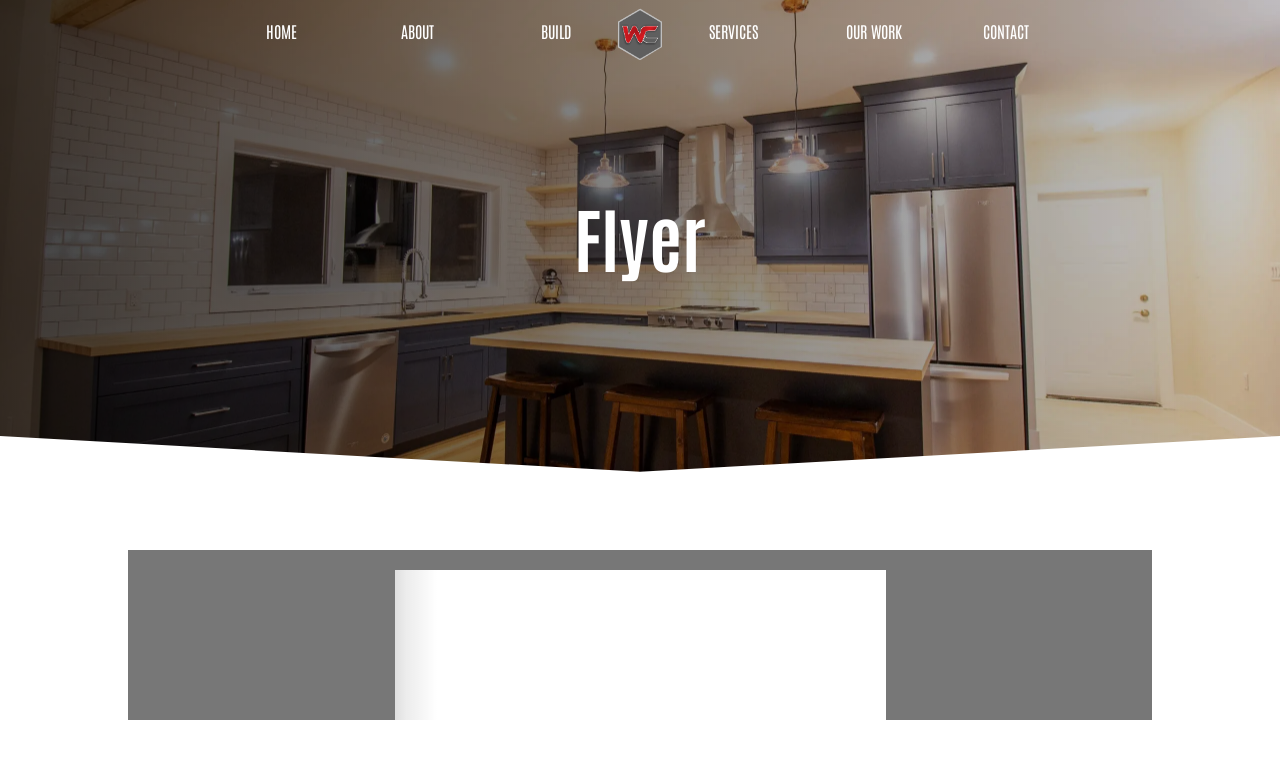

--- FILE ---
content_type: text/css
request_url: https://warrenscarpentry.ca/wp-content/themes/divi-child-theme---warrens-carpentry/style.css?ver=5.0.0-public-beta.5.2
body_size: 173
content:
/**
 * Theme Name:      Divi Child Theme - Warren&#039;s Carpentry
 * Theme URI:       https://www.elegantthemes.com/gallery/divi/
 * Description:     A child theme for Divi created by Divi Assistant.
 * Author:          KMI Media &amp; Design
 * Author URI:      https://kmimd.ca
 * Template:         Divi
 * Version:         1.0.0
 * Text Domain:     divi-child-theme---warrens-carpentry
 * License:         GPL2
 * License URI:     https://www.gnu.org/licenses/gpl-2.0.html
 */
  
 
/* ---------------------- Theme customization starts here ---------------------- */

--- FILE ---
content_type: application/javascript; charset=UTF-8
request_url: https://warrenscarpentry.ca/wp-content/plugins/3d-flipbook-dflip-lite/assets/js/libs/pdfjs/stable/pdf.worker.min.js?ver=2.4.20&pdfver=default
body_size: 224375
content:
/**
 * @licstart The following is the entire license notice for the
 * Javascript code in this page
 *
 * Copyright 2020 Mozilla Foundation
 *
 * Licensed under the Apache License, Version 2.0 (the "License");
 * you may not use this file except in compliance with the License.
 * You may obtain a copy of the License at
 *
 *     http://www.apache.org/licenses/LICENSE-2.0
 *
 * Unless required by applicable law or agreed to in writing, software
 * distributed under the License is distributed on an "AS IS" BASIS,
 * WITHOUT WARRANTIES OR CONDITIONS OF ANY KIND, either express or implied.
 * See the License for the specific language governing permissions and
 * limitations under the License.
 *
 * @licend The above is the entire license notice for the
 * Javascript code in this page
 */
!function webpackUniversalModuleDefinition(t,r){"object"==typeof exports&&"object"==typeof module?module.exports=r():"function"==typeof define&&define.amd?define("pdfjs-dist/build/pdf.worker",[],r):"object"==typeof exports?exports["pdfjs-dist/build/pdf.worker"]=r():t["pdfjs-dist/build/pdf.worker"]=t.pdfjsWorker=r()}(this,(function(){return function(t){var r={};function __w_pdfjs_require__(a){if(r[a])return r[a].exports;var i=r[a]={i:a,l:!1,exports:{}};return t[a].call(i.exports,i,i.exports,__w_pdfjs_require__),i.l=!0,i.exports}return __w_pdfjs_require__.m=t,__w_pdfjs_require__.c=r,__w_pdfjs_require__.d=function(t,r,a){__w_pdfjs_require__.o(t,r)||Object.defineProperty(t,r,{enumerable:!0,get:a})},__w_pdfjs_require__.r=function(t){"undefined"!=typeof Symbol&&Symbol.toStringTag&&Object.defineProperty(t,Symbol.toStringTag,{value:"Module"}),Object.defineProperty(t,"__esModule",{value:!0})},__w_pdfjs_require__.t=function(t,r){if(1&r&&(t=__w_pdfjs_require__(t)),8&r)return t;if(4&r&&"object"==typeof t&&t&&t.__esModule)return t;var a=Object.create(null);if(__w_pdfjs_require__.r(a),Object.defineProperty(a,"default",{enumerable:!0,value:t}),2&r&&"string"!=typeof t)for(var i in t)__w_pdfjs_require__.d(a,i,function(r){return t[r]}.bind(null,i));return a},__w_pdfjs_require__.n=function(t){var r=t&&t.__esModule?function getDefault(){return t.default}:function getModuleExports(){return t};return __w_pdfjs_require__.d(r,"a",r),r},__w_pdfjs_require__.o=function(t,r){return Object.prototype.hasOwnProperty.call(t,r)},__w_pdfjs_require__.p="",__w_pdfjs_require__(__w_pdfjs_require__.s=0)}([function(t,r,a){"use strict";Object.defineProperty(r,"__esModule",{value:!0}),Object.defineProperty(r,"WorkerMessageHandler",{enumerable:!0,get:function get(){return i.WorkerMessageHandler}});var i=a(1)},function(t,r,a){"use strict";Object.defineProperty(r,"__esModule",{value:!0}),r.WorkerMessageHandler=r.WorkerTask=void 0;var i=function _interopRequireDefault(t){return t&&t.__esModule?t:{default:t}}(a(2)),o=a(5),l=a(198),c=a(199),u=a(7),h=a(238),d=a(239),p=a(201);function _slicedToArray(t,r){return function _arrayWithHoles(t){if(Array.isArray(t))return t}(t)||function _iterableToArrayLimit(t,r){if("undefined"==typeof Symbol||!(Symbol.iterator in Object(t)))return;var a=[],i=!0,o=!1,l=void 0;try{for(var c,u=t[Symbol.iterator]();!(i=(c=u.next()).done)&&(a.push(c.value),!r||a.length!==r);i=!0);}catch(t){o=!0,l=t}finally{try{i||null==u.return||u.return()}finally{if(o)throw l}}return a}(t,r)||function _unsupportedIterableToArray(t,r){if(!t)return;if("string"==typeof t)return _arrayLikeToArray(t,r);var a=Object.prototype.toString.call(t).slice(8,-1);"Object"===a&&t.constructor&&(a=t.constructor.name);if("Map"===a||"Set"===a)return Array.from(t);if("Arguments"===a||/^(?:Ui|I)nt(?:8|16|32)(?:Clamped)?Array$/.test(a))return _arrayLikeToArray(t,r)}(t,r)||function _nonIterableRest(){throw new TypeError("Invalid attempt to destructure non-iterable instance.\nIn order to be iterable, non-array objects must have a [Symbol.iterator]() method.")}()}function _arrayLikeToArray(t,r){(null==r||r>t.length)&&(r=t.length);for(var a=0,i=new Array(r);a<r;a++)i[a]=t[a];return i}function asyncGeneratorStep(t,r,a,i,o,l,c){try{var u=t[l](c),h=u.value}catch(t){return void a(t)}u.done?r(h):Promise.resolve(h).then(i,o)}var m=function WorkerTaskClosure(){function WorkerTask(t){this.name=t,this.terminated=!1,this._capability=(0,o.createPromiseCapability)()}return WorkerTask.prototype={get finished(){return this._capability.promise},finish:function finish(){this._capability.resolve()},terminate:function terminate(){this.terminated=!0},ensureNotTerminated:function ensureNotTerminated(){if(this.terminated)throw new Error("Worker task was terminated")}},WorkerTask}();r.WorkerTask=m;var g={setup:function setup(t,r){var a=!1;t.on("test",(function wphSetupTest(r){if(!a)if(a=!0,r instanceof Uint8Array){var i=255===r[0];t.postMessageTransfers=i,t.send("test",{supportTransfers:i})}else t.send("test",null)})),t.on("configure",(function wphConfigure(t){(0,o.setVerbosityLevel)(t.verbosity)})),t.on("GetDocRequest",(function wphSetupDoc(t){return g.createDocumentHandler(t,r)}))},createDocumentHandler:function createDocumentHandler(t,r){var a,u=!1,g=null,b=[],y=(0,o.getVerbosityLevel)(),v=t.apiVersion,S="2.5.207";if(v!==S)throw new Error('The API version "'.concat(v,'" does not match ')+'the Worker version "'.concat(S,'".'));var k=[];for(var w in[])k.push(w);if(k.length)throw new Error("The `Array.prototype` contains unexpected enumerable properties: "+k.join(", ")+"; thus breaking e.g. `for...in` iteration of `Array`s.");var C=t.docId,x=t.docBaseUrl,_=t.docId+"_worker",A=new h.MessageHandler(_,C,r);function ensureNotTerminated(){if(u)throw new Error("Worker was terminated")}function startWorkerTask(t){b.push(t)}function finishWorkerTask(t){t.finish();var r=b.indexOf(t);b.splice(r,1)}function loadDocument(t){return _loadDocument.apply(this,arguments)}function _loadDocument(){return _loadDocument=function _asyncToGenerator(t){return function(){var r=this,a=arguments;return new Promise((function(i,o){var l=t.apply(r,a);function _next(t){asyncGeneratorStep(l,i,o,_next,_throw,"next",t)}function _throw(t){asyncGeneratorStep(l,i,o,_next,_throw,"throw",t)}_next(void 0)}))}}(i.default.mark((function _callee(t){var r,o,l,c;return i.default.wrap((function _callee$(i){for(;;)switch(i.prev=i.next){case 0:return i.next=2,a.ensureDoc("checkHeader");case 2:return i.next=4,a.ensureDoc("parseStartXRef");case 4:return i.next=6,a.ensureDoc("parse",[t]);case 6:if(t){i.next=9;break}return i.next=9,a.ensureDoc("checkFirstPage");case 9:return i.next=11,Promise.all([a.ensureDoc("numPages"),a.ensureDoc("fingerprint")]);case 11:return r=i.sent,o=_slicedToArray(r,2),l=o[0],c=o[1],i.abrupt("return",{numPages:l,fingerprint:c});case 16:case"end":return i.stop()}}),_callee)}))),_loadDocument.apply(this,arguments)}function getPdfManager(t,r){var a,i=(0,o.createPromiseCapability)(),l=t.source;if(l.data){try{a=new c.LocalPdfManager(C,l.data,l.password,r,x),i.resolve(a)}catch(t){i.reject(t)}return i.promise}var u,h=[];try{u=new d.PDFWorkerStream(A)}catch(t){return i.reject(t),i.promise}var p=u.getFullReader();p.headersReady.then((function(){if(p.isRangeSupported){var t=l.disableAutoFetch||p.isStreamingSupported;a=new c.NetworkPdfManager(C,u,{msgHandler:A,password:l.password,length:p.contentLength,disableAutoFetch:t,rangeChunkSize:l.rangeChunkSize},r,x);for(var o=0;o<h.length;o++)a.sendProgressiveData(h[o]);h=[],i.resolve(a),g=null}})).catch((function(t){i.reject(t),g=null}));var m=0;return new Promise((function(t,u){p.read().then((function readChunk(t){var d=t.value,b=t.done;try{if(ensureNotTerminated(),b)return a||function flushChunks(){var t=(0,o.arraysToBytes)(h);l.length&&t.length!==l.length&&(0,o.warn)("reported HTTP length is different from actual");try{a=new c.LocalPdfManager(C,t,l.password,r,x),i.resolve(a)}catch(t){i.reject(t)}h=[]}(),void(g=null);m+=(0,o.arrayByteLength)(d),p.isStreamingSupported||A.send("DocProgress",{loaded:m,total:Math.max(m,p.contentLength||0)}),a?a.sendProgressiveData(d):h.push(d),p.read().then(readChunk,u)}catch(t){u(t)}}),u)})).catch((function(t){i.reject(t),g=null})),g=function cancelXHRs(t){u.cancelAllRequests(t)},i.promise}return A.postMessageTransfers=t.postMessageTransfers,A.on("GetPage",(function wphSetupGetPage(t){return a.getPage(t.pageIndex).then((function(t){return Promise.all([a.ensure(t,"rotate"),a.ensure(t,"ref"),a.ensure(t,"userUnit"),a.ensure(t,"view")]).then((function(t){var r=_slicedToArray(t,4);return{rotate:r[0],ref:r[1],userUnit:r[2],view:r[3]}}))}))})),A.on("GetPageIndex",(function wphSetupGetPageIndex(t){var r=l.Ref.get(t.ref.num,t.ref.gen);return a.pdfDocument.catalog.getPageIndex(r)})),A.on("GetDestinations",(function wphSetupGetDestinations(t){return a.ensureCatalog("destinations")})),A.on("GetDestination",(function wphSetupGetDestination(t){return a.ensureCatalog("getDestination",[t.id])})),A.on("GetPageLabels",(function wphSetupGetPageLabels(t){return a.ensureCatalog("pageLabels")})),A.on("GetPageLayout",(function wphSetupGetPageLayout(t){return a.ensureCatalog("pageLayout")})),A.on("GetPageMode",(function wphSetupGetPageMode(t){return a.ensureCatalog("pageMode")})),A.on("GetViewerPreferences",(function(t){return a.ensureCatalog("viewerPreferences")})),A.on("GetOpenAction",(function(t){return a.ensureCatalog("openAction")})),A.on("GetAttachments",(function wphSetupGetAttachments(t){return a.ensureCatalog("attachments")})),A.on("GetJavaScript",(function wphSetupGetJavaScript(t){return a.ensureCatalog("javaScript")})),A.on("GetOutline",(function wphSetupGetOutline(t){return a.ensureCatalog("documentOutline")})),A.on("GetPermissions",(function(t){return a.ensureCatalog("permissions")})),A.on("GetMetadata",(function wphSetupGetMetadata(t){return Promise.all([a.ensureDoc("documentInfo"),a.ensureCatalog("metadata")])})),A.on("GetData",(function wphSetupGetData(t){return a.requestLoadedStream(),a.onLoadedStream().then((function(t){return t.bytes}))})),A.on("GetStats",(function wphSetupGetStats(t){return a.pdfDocument.xref.stats})),A.on("GetAnnotations",(function(t){var r=t.pageIndex,i=t.intent;return a.getPage(r).then((function(t){return t.getAnnotationsData(i)}))})),A.on("GetOperatorList",(function wphSetupRenderPage(t,r){var i=t.pageIndex;a.getPage(i).then((function(a){var l=new m("GetOperatorList: page ".concat(i));startWorkerTask(l);var c=y>=o.VerbosityLevel.INFOS?Date.now():0;a.getOperatorList({handler:A,sink:r,task:l,intent:t.intent,renderInteractiveForms:t.renderInteractiveForms}).then((function(t){finishWorkerTask(l),c&&(0,o.info)("page=".concat(i+1," - getOperatorList: time=")+"".concat(Date.now()-c,"ms, len=").concat(t.length)),r.close()}),(function(t){finishWorkerTask(l),l.terminated||(A.send("UnsupportedFeature",{featureId:o.UNSUPPORTED_FEATURES.errorOperatorList}),r.error(t))}))}))}),this),A.on("GetTextContent",(function wphExtractText(t,r){var i=t.pageIndex;r.onPull=function(t){},r.onCancel=function(t){},a.getPage(i).then((function(a){var l=new m("GetTextContent: page "+i);startWorkerTask(l);var c=y>=o.VerbosityLevel.INFOS?Date.now():0;a.extractTextContent({handler:A,task:l,sink:r,normalizeWhitespace:t.normalizeWhitespace,combineTextItems:t.combineTextItems}).then((function(){finishWorkerTask(l),c&&(0,o.info)("page=".concat(i+1," - getTextContent: time=")+"".concat(Date.now()-c,"ms")),r.close()}),(function(t){finishWorkerTask(l),l.terminated||r.error(t)}))}))})),A.on("FontFallback",(function(t){return a.fontFallback(t.id,A)})),A.on("Cleanup",(function wphCleanup(t){return a.cleanup(!0)})),A.on("Terminate",(function wphTerminate(t){u=!0;var r=[];if(a){a.terminate(new o.AbortException("Worker was terminated."));var i=a.cleanup();r.push(i),a=null}else(0,l.clearPrimitiveCaches)();return g&&g(new o.AbortException("Worker was terminated.")),b.forEach((function(t){r.push(t.finished),t.terminate()})),Promise.all(r).then((function(){A.destroy(),A=null}))})),A.on("Ready",(function wphReady(r){!function setupDoc(t){function onSuccess(t){ensureNotTerminated(),A.send("GetDoc",{pdfInfo:t})}function onFailure(t){if(ensureNotTerminated(),t instanceof o.PasswordException){var r=new m("PasswordException: response ".concat(t.code));startWorkerTask(r),A.sendWithPromise("PasswordRequest",t).then((function(t){var i=t.password;finishWorkerTask(r),a.updatePassword(i),pdfManagerReady()})).catch((function(){finishWorkerTask(r),A.send("DocException",t)}))}else t instanceof o.InvalidPDFException||t instanceof o.MissingPDFException||t instanceof o.UnexpectedResponseException||t instanceof o.UnknownErrorException?A.send("DocException",t):A.send("DocException",new o.UnknownErrorException(t.message,t.toString()))}function pdfManagerReady(){ensureNotTerminated(),loadDocument(!1).then(onSuccess,(function loadFailure(t){ensureNotTerminated(),t instanceof p.XRefParseException?(a.requestLoadedStream(),a.onLoadedStream().then((function(){ensureNotTerminated(),loadDocument(!0).then(onSuccess,onFailure)}))):onFailure(t)}),onFailure)}ensureNotTerminated(),getPdfManager(t,{maxImageSize:t.maxImageSize,disableFontFace:t.disableFontFace,ignoreErrors:t.ignoreErrors,isEvalSupported:t.isEvalSupported,fontExtraProperties:t.fontExtraProperties}).then((function(t){if(u)throw t.terminate(new o.AbortException("Worker was terminated.")),new Error("Worker was terminated");(a=t).onLoadedStream().then((function(t){A.send("DataLoaded",{length:t.bytes.byteLength})}))})).then(pdfManagerReady,onFailure)}(t),t=null})),_},initializeFromPort:function initializeFromPort(t){var r=new h.MessageHandler("worker","main",t);g.setup(r,t),r.send("ready",null)}};r.WorkerMessageHandler=g,"undefined"==typeof window&&!u.isNodeJS&&"undefined"!=typeof self&&function isMessagePort(t){return"function"==typeof t.postMessage&&"onmessage"in t}(self)&&g.initializeFromPort(self)},function(t,r,a){"use strict";t.exports=a(3)},function(t,r,a){"use strict";(function(t){function _typeof(t){return _typeof="function"==typeof Symbol&&"symbol"==typeof Symbol.iterator?function _typeof(t){return typeof t}:function _typeof(t){return t&&"function"==typeof Symbol&&t.constructor===Symbol&&t!==Symbol.prototype?"symbol":typeof t},_typeof(t)}var r=function(t){var r,a=Object.prototype,i=a.hasOwnProperty,o="function"==typeof Symbol?Symbol:{},l=o.iterator||"@@iterator",c=o.asyncIterator||"@@asyncIterator",u=o.toStringTag||"@@toStringTag";function wrap(t,r,a,i){var o=r&&r.prototype instanceof Generator?r:Generator,l=Object.create(o.prototype),c=new Context(i||[]);return l._invoke=function makeInvokeMethod(t,r,a){var i=h;return function invoke(o,l){if(i===p)throw new Error("Generator is already running");if(i===m){if("throw"===o)throw l;return doneResult()}for(a.method=o,a.arg=l;;){var c=a.delegate;if(c){var u=maybeInvokeDelegate(c,a);if(u){if(u===g)continue;return u}}if("next"===a.method)a.sent=a._sent=a.arg;else if("throw"===a.method){if(i===h)throw i=m,a.arg;a.dispatchException(a.arg)}else"return"===a.method&&a.abrupt("return",a.arg);i=p;var b=tryCatch(t,r,a);if("normal"===b.type){if(i=a.done?m:d,b.arg===g)continue;return{value:b.arg,done:a.done}}"throw"===b.type&&(i=m,a.method="throw",a.arg=b.arg)}}}(t,a,c),l}function tryCatch(t,r,a){try{return{type:"normal",arg:t.call(r,a)}}catch(t){return{type:"throw",arg:t}}}t.wrap=wrap;var h="suspendedStart",d="suspendedYield",p="executing",m="completed",g={};function Generator(){}function GeneratorFunction(){}function GeneratorFunctionPrototype(){}var b={};b[l]=function(){return this};var y=Object.getPrototypeOf,v=y&&y(y(values([])));v&&v!==a&&i.call(v,l)&&(b=v);var S=GeneratorFunctionPrototype.prototype=Generator.prototype=Object.create(b);function defineIteratorMethods(t){["next","throw","return"].forEach((function(r){t[r]=function(t){return this._invoke(r,t)}}))}function AsyncIterator(t,r){function invoke(a,o,l,c){var u=tryCatch(t[a],t,o);if("throw"!==u.type){var h=u.arg,d=h.value;return d&&"object"===_typeof(d)&&i.call(d,"__await")?r.resolve(d.__await).then((function(t){invoke("next",t,l,c)}),(function(t){invoke("throw",t,l,c)})):r.resolve(d).then((function(t){h.value=t,l(h)}),(function(t){return invoke("throw",t,l,c)}))}c(u.arg)}var a;this._invoke=function enqueue(t,i){function callInvokeWithMethodAndArg(){return new r((function(r,a){invoke(t,i,r,a)}))}return a=a?a.then(callInvokeWithMethodAndArg,callInvokeWithMethodAndArg):callInvokeWithMethodAndArg()}}function maybeInvokeDelegate(t,a){var i=t.iterator[a.method];if(i===r){if(a.delegate=null,"throw"===a.method){if(t.iterator.return&&(a.method="return",a.arg=r,maybeInvokeDelegate(t,a),"throw"===a.method))return g;a.method="throw",a.arg=new TypeError("The iterator does not provide a 'throw' method")}return g}var o=tryCatch(i,t.iterator,a.arg);if("throw"===o.type)return a.method="throw",a.arg=o.arg,a.delegate=null,g;var l=o.arg;return l?l.done?(a[t.resultName]=l.value,a.next=t.nextLoc,"return"!==a.method&&(a.method="next",a.arg=r),a.delegate=null,g):l:(a.method="throw",a.arg=new TypeError("iterator result is not an object"),a.delegate=null,g)}function pushTryEntry(t){var r={tryLoc:t[0]};1 in t&&(r.catchLoc=t[1]),2 in t&&(r.finallyLoc=t[2],r.afterLoc=t[3]),this.tryEntries.push(r)}function resetTryEntry(t){var r=t.completion||{};r.type="normal",delete r.arg,t.completion=r}function Context(t){this.tryEntries=[{tryLoc:"root"}],t.forEach(pushTryEntry,this),this.reset(!0)}function values(t){if(t){var a=t[l];if(a)return a.call(t);if("function"==typeof t.next)return t;if(!isNaN(t.length)){var o=-1,c=function next(){for(;++o<t.length;)if(i.call(t,o))return next.value=t[o],next.done=!1,next;return next.value=r,next.done=!0,next};return c.next=c}}return{next:doneResult}}function doneResult(){return{value:r,done:!0}}return GeneratorFunction.prototype=S.constructor=GeneratorFunctionPrototype,GeneratorFunctionPrototype.constructor=GeneratorFunction,GeneratorFunctionPrototype[u]=GeneratorFunction.displayName="GeneratorFunction",t.isGeneratorFunction=function(t){var r="function"==typeof t&&t.constructor;return!!r&&(r===GeneratorFunction||"GeneratorFunction"===(r.displayName||r.name))},t.mark=function(t){return Object.setPrototypeOf?Object.setPrototypeOf(t,GeneratorFunctionPrototype):(t.__proto__=GeneratorFunctionPrototype,u in t||(t[u]="GeneratorFunction")),t.prototype=Object.create(S),t},t.awrap=function(t){return{__await:t}},defineIteratorMethods(AsyncIterator.prototype),AsyncIterator.prototype[c]=function(){return this},t.AsyncIterator=AsyncIterator,t.async=function(r,a,i,o,l){void 0===l&&(l=Promise);var c=new AsyncIterator(wrap(r,a,i,o),l);return t.isGeneratorFunction(a)?c:c.next().then((function(t){return t.done?t.value:c.next()}))},defineIteratorMethods(S),S[u]="Generator",S[l]=function(){return this},S.toString=function(){return"[object Generator]"},t.keys=function(t){var r=[];for(var a in t)r.push(a);return r.reverse(),function next(){for(;r.length;){var a=r.pop();if(a in t)return next.value=a,next.done=!1,next}return next.done=!0,next}},t.values=values,Context.prototype={constructor:Context,reset:function reset(t){if(this.prev=0,this.next=0,this.sent=this._sent=r,this.done=!1,this.delegate=null,this.method="next",this.arg=r,this.tryEntries.forEach(resetTryEntry),!t)for(var a in this)"t"===a.charAt(0)&&i.call(this,a)&&!isNaN(+a.slice(1))&&(this[a]=r)},stop:function stop(){this.done=!0;var t=this.tryEntries[0].completion;if("throw"===t.type)throw t.arg;return this.rval},dispatchException:function dispatchException(t){if(this.done)throw t;var a=this;function handle(i,o){return c.type="throw",c.arg=t,a.next=i,o&&(a.method="next",a.arg=r),!!o}for(var o=this.tryEntries.length-1;o>=0;--o){var l=this.tryEntries[o],c=l.completion;if("root"===l.tryLoc)return handle("end");if(l.tryLoc<=this.prev){var u=i.call(l,"catchLoc"),h=i.call(l,"finallyLoc");if(u&&h){if(this.prev<l.catchLoc)return handle(l.catchLoc,!0);if(this.prev<l.finallyLoc)return handle(l.finallyLoc)}else if(u){if(this.prev<l.catchLoc)return handle(l.catchLoc,!0)}else{if(!h)throw new Error("try statement without catch or finally");if(this.prev<l.finallyLoc)return handle(l.finallyLoc)}}}},abrupt:function abrupt(t,r){for(var a=this.tryEntries.length-1;a>=0;--a){var o=this.tryEntries[a];if(o.tryLoc<=this.prev&&i.call(o,"finallyLoc")&&this.prev<o.finallyLoc){var l=o;break}}l&&("break"===t||"continue"===t)&&l.tryLoc<=r&&r<=l.finallyLoc&&(l=null);var c=l?l.completion:{};return c.type=t,c.arg=r,l?(this.method="next",this.next=l.finallyLoc,g):this.complete(c)},complete:function complete(t,r){if("throw"===t.type)throw t.arg;return"break"===t.type||"continue"===t.type?this.next=t.arg:"return"===t.type?(this.rval=this.arg=t.arg,this.method="return",this.next="end"):"normal"===t.type&&r&&(this.next=r),g},finish:function finish(t){for(var r=this.tryEntries.length-1;r>=0;--r){var a=this.tryEntries[r];if(a.finallyLoc===t)return this.complete(a.completion,a.afterLoc),resetTryEntry(a),g}},catch:function _catch(t){for(var r=this.tryEntries.length-1;r>=0;--r){var a=this.tryEntries[r];if(a.tryLoc===t){var i=a.completion;if("throw"===i.type){var o=i.arg;resetTryEntry(a)}return o}}throw new Error("illegal catch attempt")},delegateYield:function delegateYield(t,a,i){return this.delegate={iterator:values(t),resultName:a,nextLoc:i},"next"===this.method&&(this.arg=r),g}},t}("object"===_typeof(t)?t.exports:{});try{regeneratorRuntime=r}catch(t){Function("r","regeneratorRuntime = r")(r)}}).call(this,a(4)(t))},function(t,r,a){"use strict";t.exports=function(t){return t.webpackPolyfill||(t.deprecate=function(){},t.paths=[],t.children||(t.children=[]),Object.defineProperty(t,"loaded",{enumerable:!0,get:function get(){return t.l}}),Object.defineProperty(t,"id",{enumerable:!0,get:function get(){return t.i}}),t.webpackPolyfill=1),t}},function(t,r,a){"use strict";function _defineProperties(t,r){for(var a=0;a<r.length;a++){var i=r[a];i.enumerable=i.enumerable||!1,i.configurable=!0,"value"in i&&(i.writable=!0),Object.defineProperty(t,i.key,i)}}function _typeof(t){return _typeof="function"==typeof Symbol&&"symbol"==typeof Symbol.iterator?function _typeof(t){return typeof t}:function _typeof(t){return t&&"function"==typeof Symbol&&t.constructor===Symbol&&t!==Symbol.prototype?"symbol":typeof t},_typeof(t)}function _classCallCheck(t,r){if(!(t instanceof r))throw new TypeError("Cannot call a class as a function")}function _inherits(t,r){if("function"!=typeof r&&null!==r)throw new TypeError("Super expression must either be null or a function");t.prototype=Object.create(r&&r.prototype,{constructor:{value:t,writable:!0,configurable:!0}}),r&&_setPrototypeOf(t,r)}function _setPrototypeOf(t,r){return _setPrototypeOf=Object.setPrototypeOf||function _setPrototypeOf(t,r){return t.__proto__=r,t},_setPrototypeOf(t,r)}function _createSuper(t){var r=function _isNativeReflectConstruct(){if("undefined"==typeof Reflect||!Reflect.construct)return!1;if(Reflect.construct.sham)return!1;if("function"==typeof Proxy)return!0;try{return Date.prototype.toString.call(Reflect.construct(Date,[],(function(){}))),!0}catch(t){return!1}}();return function _createSuperInternal(){var a,i=_getPrototypeOf(t);if(r){var o=_getPrototypeOf(this).constructor;a=Reflect.construct(i,arguments,o)}else a=i.apply(this,arguments);return function _possibleConstructorReturn(t,r){if(r&&("object"===_typeof(r)||"function"==typeof r))return r;return function _assertThisInitialized(t){if(void 0===t)throw new ReferenceError("this hasn't been initialised - super() hasn't been called");return t}(t)}(this,a)}}function _getPrototypeOf(t){return _getPrototypeOf=Object.setPrototypeOf?Object.getPrototypeOf:function _getPrototypeOf(t){return t.__proto__||Object.getPrototypeOf(t)},_getPrototypeOf(t)}Object.defineProperty(r,"__esModule",{value:!0}),r.arrayByteLength=arrayByteLength,r.arraysToBytes=function arraysToBytes(t){var r=t.length;if(1===r&&t[0]instanceof Uint8Array)return t[0];for(var a=0,i=0;i<r;i++)a+=arrayByteLength(t[i]);for(var o=0,l=new Uint8Array(a),c=0;c<r;c++){var u=t[c];u instanceof Uint8Array||(u="string"==typeof u?stringToBytes(u):new Uint8Array(u));var h=u.byteLength;l.set(u,o),o+=h}return l},r.assert=assert,r.bytesToString=function bytesToString(t){assert(null!==t&&"object"===_typeof(t)&&void 0!==t.length,"Invalid argument for bytesToString");var r=t.length,a=8192;if(r<a)return String.fromCharCode.apply(null,t);for(var i=[],o=0;o<r;o+=a){var l=Math.min(o+a,r),c=t.subarray(o,l);i.push(String.fromCharCode.apply(null,c))}return i.join("")},r.createPromiseCapability=function createPromiseCapability(){var t=Object.create(null),r=!1;return Object.defineProperty(t,"settled",{get:function get(){return r}}),t.promise=new Promise((function(a,i){t.resolve=function(t){r=!0,a(t)},t.reject=function(t){r=!0,i(t)}})),t},r.getVerbosityLevel=function getVerbosityLevel(){return o},r.info=function info(t){o>=i.INFOS&&console.log("Info: ".concat(t))},r.isArrayBuffer=function isArrayBuffer(t){return"object"===_typeof(t)&&null!==t&&void 0!==t.byteLength},r.isArrayEqual=function isArrayEqual(t,r){if(t.length!==r.length)return!1;return t.every((function(t,a){return t===r[a]}))},r.isBool=function isBool(t){return"boolean"==typeof t},r.isEmptyObj=function isEmptyObj(t){for(var r in t)return!1;return!0},r.isNum=function isNum(t){return"number"==typeof t},r.isString=function isString(t){return"string"==typeof t},r.isSameOrigin=function isSameOrigin(t,r){var a;try{if(!(a=new URL(t)).origin||"null"===a.origin)return!1}catch(t){return!1}var i=new URL(r,a);return a.origin===i.origin},r.createValidAbsoluteUrl=function createValidAbsoluteUrl(t,r){if(!t)return null;try{var a=r?new URL(t,r):new URL(t);if(function _isValidProtocol(t){if(!t)return!1;switch(t.protocol){case"http:":case"https:":case"ftp:":case"mailto:":case"tel:":return!0;default:return!1}}(a))return a}catch(t){}return null},r.removeNullCharacters=function removeNullCharacters(t){if("string"!=typeof t)return warn("The argument for removeNullCharacters must be a string."),t;return t.replace(b,"")},r.setVerbosityLevel=function setVerbosityLevel(t){Number.isInteger(t)&&(o=t)},r.shadow=shadow,r.string32=function string32(t){return String.fromCharCode(t>>24&255,t>>16&255,t>>8&255,255&t)},r.stringToBytes=stringToBytes,r.stringToPDFString=function stringToPDFString(t){var r=t.length,a=[];if("þ"===t[0]&&"ÿ"===t[1])for(var i=2;i<r;i+=2)a.push(String.fromCharCode(t.charCodeAt(i)<<8|t.charCodeAt(i+1)));else if("ÿ"===t[0]&&"þ"===t[1])for(var o=2;o<r;o+=2)a.push(String.fromCharCode(t.charCodeAt(o+1)<<8|t.charCodeAt(o)));else for(var l=0;l<r;++l){var c=w[t.charCodeAt(l)];a.push(c?String.fromCharCode(c):t.charAt(l))}return a.join("")},r.stringToUTF8String=function stringToUTF8String(t){return decodeURIComponent(escape(t))},r.utf8StringToString=function utf8StringToString(t){return unescape(encodeURIComponent(t))},r.warn=warn,r.unreachable=unreachable,r.IsEvalSupportedCached=r.IsLittleEndianCached=r.createObjectURL=r.FormatError=r.Util=r.UnknownErrorException=r.UnexpectedResponseException=r.TextRenderingMode=r.StreamType=r.PermissionFlag=r.PasswordResponses=r.PasswordException=r.MissingPDFException=r.InvalidPDFException=r.AbortException=r.CMapCompressionType=r.ImageKind=r.FontType=r.AnnotationType=r.AnnotationStateModelType=r.AnnotationReviewState=r.AnnotationReplyType=r.AnnotationMarkedState=r.AnnotationFlag=r.AnnotationFieldFlag=r.AnnotationBorderStyleType=r.UNSUPPORTED_FEATURES=r.VerbosityLevel=r.OPS=r.IDENTITY_MATRIX=r.FONT_IDENTITY_MATRIX=r.BaseException=void 0,a(6);r.IDENTITY_MATRIX=[1,0,0,1,0,0];r.FONT_IDENTITY_MATRIX=[.001,0,0,.001,0,0];r.PermissionFlag={PRINT:4,MODIFY_CONTENTS:8,COPY:16,MODIFY_ANNOTATIONS:32,FILL_INTERACTIVE_FORMS:256,COPY_FOR_ACCESSIBILITY:512,ASSEMBLE:1024,PRINT_HIGH_QUALITY:2048};r.TextRenderingMode={FILL:0,STROKE:1,FILL_STROKE:2,INVISIBLE:3,FILL_ADD_TO_PATH:4,STROKE_ADD_TO_PATH:5,FILL_STROKE_ADD_TO_PATH:6,ADD_TO_PATH:7,FILL_STROKE_MASK:3,ADD_TO_PATH_FLAG:4};r.ImageKind={GRAYSCALE_1BPP:1,RGB_24BPP:2,RGBA_32BPP:3};r.AnnotationType={TEXT:1,LINK:2,FREETEXT:3,LINE:4,SQUARE:5,CIRCLE:6,POLYGON:7,POLYLINE:8,HIGHLIGHT:9,UNDERLINE:10,SQUIGGLY:11,STRIKEOUT:12,STAMP:13,CARET:14,INK:15,POPUP:16,FILEATTACHMENT:17,SOUND:18,MOVIE:19,WIDGET:20,SCREEN:21,PRINTERMARK:22,TRAPNET:23,WATERMARK:24,THREED:25,REDACT:26};r.AnnotationStateModelType={MARKED:"Marked",REVIEW:"Review"};r.AnnotationMarkedState={MARKED:"Marked",UNMARKED:"Unmarked"};r.AnnotationReviewState={ACCEPTED:"Accepted",REJECTED:"Rejected",CANCELLED:"Cancelled",COMPLETED:"Completed",NONE:"None"};r.AnnotationReplyType={GROUP:"Group",REPLY:"R"};r.AnnotationFlag={INVISIBLE:1,HIDDEN:2,PRINT:4,NOZOOM:8,NOROTATE:16,NOVIEW:32,READONLY:64,LOCKED:128,TOGGLENOVIEW:256,LOCKEDCONTENTS:512};r.AnnotationFieldFlag={READONLY:1,REQUIRED:2,NOEXPORT:4,MULTILINE:4096,PASSWORD:8192,NOTOGGLETOOFF:16384,RADIO:32768,PUSHBUTTON:65536,COMBO:131072,EDIT:262144,SORT:524288,FILESELECT:1048576,MULTISELECT:2097152,DONOTSPELLCHECK:4194304,DONOTSCROLL:8388608,COMB:16777216,RICHTEXT:33554432,RADIOSINUNISON:33554432,COMMITONSELCHANGE:67108864};r.AnnotationBorderStyleType={SOLID:1,DASHED:2,BEVELED:3,INSET:4,UNDERLINE:5};r.StreamType={UNKNOWN:"UNKNOWN",FLATE:"FLATE",LZW:"LZW",DCT:"DCT",JPX:"JPX",JBIG:"JBIG",A85:"A85",AHX:"AHX",CCF:"CCF",RLX:"RLX"};r.FontType={UNKNOWN:"UNKNOWN",TYPE1:"TYPE1",TYPE1C:"TYPE1C",CIDFONTTYPE0:"CIDFONTTYPE0",CIDFONTTYPE0C:"CIDFONTTYPE0C",TRUETYPE:"TRUETYPE",CIDFONTTYPE2:"CIDFONTTYPE2",TYPE3:"TYPE3",OPENTYPE:"OPENTYPE",TYPE0:"TYPE0",MMTYPE1:"MMTYPE1"};var i={ERRORS:0,WARNINGS:1,INFOS:5};r.VerbosityLevel=i;r.CMapCompressionType={NONE:0,BINARY:1,STREAM:2};r.OPS={dependency:1,setLineWidth:2,setLineCap:3,setLineJoin:4,setMiterLimit:5,setDash:6,setRenderingIntent:7,setFlatness:8,setGState:9,save:10,restore:11,transform:12,moveTo:13,lineTo:14,curveTo:15,curveTo2:16,curveTo3:17,closePath:18,rectangle:19,stroke:20,closeStroke:21,fill:22,eoFill:23,fillStroke:24,eoFillStroke:25,closeFillStroke:26,closeEOFillStroke:27,endPath:28,clip:29,eoClip:30,beginText:31,endText:32,setCharSpacing:33,setWordSpacing:34,setHScale:35,setLeading:36,setFont:37,setTextRenderingMode:38,setTextRise:39,moveText:40,setLeadingMoveText:41,setTextMatrix:42,nextLine:43,showText:44,showSpacedText:45,nextLineShowText:46,nextLineSetSpacingShowText:47,setCharWidth:48,setCharWidthAndBounds:49,setStrokeColorSpace:50,setFillColorSpace:51,setStrokeColor:52,setStrokeColorN:53,setFillColor:54,setFillColorN:55,setStrokeGray:56,setFillGray:57,setStrokeRGBColor:58,setFillRGBColor:59,setStrokeCMYKColor:60,setFillCMYKColor:61,shadingFill:62,beginInlineImage:63,beginImageData:64,endInlineImage:65,paintXObject:66,markPoint:67,markPointProps:68,beginMarkedContent:69,beginMarkedContentProps:70,endMarkedContent:71,beginCompat:72,endCompat:73,paintFormXObjectBegin:74,paintFormXObjectEnd:75,beginGroup:76,endGroup:77,beginAnnotations:78,endAnnotations:79,beginAnnotation:80,endAnnotation:81,paintJpegXObject:82,paintImageMaskXObject:83,paintImageMaskXObjectGroup:84,paintImageXObject:85,paintInlineImageXObject:86,paintInlineImageXObjectGroup:87,paintImageXObjectRepeat:88,paintImageMaskXObjectRepeat:89,paintSolidColorImageMask:90,constructPath:91};r.UNSUPPORTED_FEATURES={unknown:"unknown",forms:"forms",javaScript:"javaScript",smask:"smask",shadingPattern:"shadingPattern",font:"font",errorTilingPattern:"errorTilingPattern",errorExtGState:"errorExtGState",errorXObject:"errorXObject",errorFontLoadType3:"errorFontLoadType3",errorFontState:"errorFontState",errorFontMissing:"errorFontMissing",errorFontTranslate:"errorFontTranslate",errorColorSpace:"errorColorSpace",errorOperatorList:"errorOperatorList",errorFontToUnicode:"errorFontToUnicode",errorFontLoadNative:"errorFontLoadNative",errorFontGetPath:"errorFontGetPath"};r.PasswordResponses={NEED_PASSWORD:1,INCORRECT_PASSWORD:2};var o=i.WARNINGS;function warn(t){o>=i.WARNINGS&&console.log("Warning: ".concat(t))}function unreachable(t){throw new Error(t)}function assert(t,r){t||unreachable(r)}function shadow(t,r,a){return Object.defineProperty(t,r,{value:a,enumerable:!0,configurable:!0,writable:!1}),a}var l=function BaseExceptionClosure(){function BaseException(t){this.constructor===BaseException&&unreachable("Cannot initialize BaseException."),this.message=t,this.name=this.constructor.name}return BaseException.prototype=new Error,BaseException.constructor=BaseException,BaseException}();r.BaseException=l;var c=function(t){_inherits(PasswordException,t);var r=_createSuper(PasswordException);function PasswordException(t,a){var i;return _classCallCheck(this,PasswordException),(i=r.call(this,t)).code=a,i}return PasswordException}(l);r.PasswordException=c;var u=function(t){_inherits(UnknownErrorException,t);var r=_createSuper(UnknownErrorException);function UnknownErrorException(t,a){var i;return _classCallCheck(this,UnknownErrorException),(i=r.call(this,t)).details=a,i}return UnknownErrorException}(l);r.UnknownErrorException=u;var h=function(t){_inherits(InvalidPDFException,t);var r=_createSuper(InvalidPDFException);function InvalidPDFException(){return _classCallCheck(this,InvalidPDFException),r.apply(this,arguments)}return InvalidPDFException}(l);r.InvalidPDFException=h;var d=function(t){_inherits(MissingPDFException,t);var r=_createSuper(MissingPDFException);function MissingPDFException(){return _classCallCheck(this,MissingPDFException),r.apply(this,arguments)}return MissingPDFException}(l);r.MissingPDFException=d;var p=function(t){_inherits(UnexpectedResponseException,t);var r=_createSuper(UnexpectedResponseException);function UnexpectedResponseException(t,a){var i;return _classCallCheck(this,UnexpectedResponseException),(i=r.call(this,t)).status=a,i}return UnexpectedResponseException}(l);r.UnexpectedResponseException=p;var m=function(t){_inherits(FormatError,t);var r=_createSuper(FormatError);function FormatError(){return _classCallCheck(this,FormatError),r.apply(this,arguments)}return FormatError}(l);r.FormatError=m;var g=function(t){_inherits(AbortException,t);var r=_createSuper(AbortException);function AbortException(){return _classCallCheck(this,AbortException),r.apply(this,arguments)}return AbortException}(l);r.AbortException=g;var b=/\x00/g;function stringToBytes(t){assert("string"==typeof t,"Invalid argument for stringToBytes");for(var r=t.length,a=new Uint8Array(r),i=0;i<r;++i)a[i]=255&t.charCodeAt(i);return a}function arrayByteLength(t){return void 0!==t.length?t.length:(assert(void 0!==t.byteLength,"arrayByteLength - invalid argument."),t.byteLength)}var y={get value(){return shadow(this,"value",function isLittleEndian(){var t=new Uint8Array(4);return t[0]=1,1===new Uint32Array(t.buffer,0,1)[0]}())}};r.IsLittleEndianCached=y;var v={get value(){return shadow(this,"value",function isEvalSupported(){try{return new Function(""),!0}catch(t){return!1}}())}};r.IsEvalSupportedCached=v;var S=["rgb(",0,",",0,",",0,")"],k=function(){function Util(){_classCallCheck(this,Util)}return function _createClass(t,r,a){return r&&_defineProperties(t.prototype,r),a&&_defineProperties(t,a),t}(Util,null,[{key:"makeCssRgb",value:function makeCssRgb(t,r,a){return S[1]=t,S[3]=r,S[5]=a,S.join("")}},{key:"transform",value:function transform(t,r){return[t[0]*r[0]+t[2]*r[1],t[1]*r[0]+t[3]*r[1],t[0]*r[2]+t[2]*r[3],t[1]*r[2]+t[3]*r[3],t[0]*r[4]+t[2]*r[5]+t[4],t[1]*r[4]+t[3]*r[5]+t[5]]}},{key:"applyTransform",value:function applyTransform(t,r){return[t[0]*r[0]+t[1]*r[2]+r[4],t[0]*r[1]+t[1]*r[3]+r[5]]}},{key:"applyInverseTransform",value:function applyInverseTransform(t,r){var a=r[0]*r[3]-r[1]*r[2];return[(t[0]*r[3]-t[1]*r[2]+r[2]*r[5]-r[4]*r[3])/a,(-t[0]*r[1]+t[1]*r[0]+r[4]*r[1]-r[5]*r[0])/a]}},{key:"getAxialAlignedBoundingBox",value:function getAxialAlignedBoundingBox(t,r){var a=Util.applyTransform(t,r),i=Util.applyTransform(t.slice(2,4),r),o=Util.applyTransform([t[0],t[3]],r),l=Util.applyTransform([t[2],t[1]],r);return[Math.min(a[0],i[0],o[0],l[0]),Math.min(a[1],i[1],o[1],l[1]),Math.max(a[0],i[0],o[0],l[0]),Math.max(a[1],i[1],o[1],l[1])]}},{key:"inverseTransform",value:function inverseTransform(t){var r=t[0]*t[3]-t[1]*t[2];return[t[3]/r,-t[1]/r,-t[2]/r,t[0]/r,(t[2]*t[5]-t[4]*t[3])/r,(t[4]*t[1]-t[5]*t[0])/r]}},{key:"apply3dTransform",value:function apply3dTransform(t,r){return[t[0]*r[0]+t[1]*r[1]+t[2]*r[2],t[3]*r[0]+t[4]*r[1]+t[5]*r[2],t[6]*r[0]+t[7]*r[1]+t[8]*r[2]]}},{key:"singularValueDecompose2dScale",value:function singularValueDecompose2dScale(t){var r=[t[0],t[2],t[1],t[3]],a=t[0]*r[0]+t[1]*r[2],i=t[0]*r[1]+t[1]*r[3],o=t[2]*r[0]+t[3]*r[2],l=t[2]*r[1]+t[3]*r[3],c=(a+l)/2,u=Math.sqrt((a+l)*(a+l)-4*(a*l-o*i))/2,h=c+u||1,d=c-u||1;return[Math.sqrt(h),Math.sqrt(d)]}},{key:"normalizeRect",value:function normalizeRect(t){var r=t.slice(0);return t[0]>t[2]&&(r[0]=t[2],r[2]=t[0]),t[1]>t[3]&&(r[1]=t[3],r[3]=t[1]),r}},{key:"intersect",value:function intersect(t,r){function compare(t,r){return t-r}var a=[t[0],t[2],r[0],r[2]].sort(compare),i=[t[1],t[3],r[1],r[3]].sort(compare),o=[];return t=Util.normalizeRect(t),r=Util.normalizeRect(r),a[0]===t[0]&&a[1]===r[0]||a[0]===r[0]&&a[1]===t[0]?(o[0]=a[1],o[2]=a[2],i[0]===t[1]&&i[1]===r[1]||i[0]===r[1]&&i[1]===t[1]?(o[1]=i[1],o[3]=i[2],o):null):null}}]),Util}();r.Util=k;var w=[0,0,0,0,0,0,0,0,0,0,0,0,0,0,0,0,0,0,0,0,0,0,0,0,728,711,710,729,733,731,730,732,0,0,0,0,0,0,0,0,0,0,0,0,0,0,0,0,0,0,0,0,0,0,0,0,0,0,0,0,0,0,0,0,0,0,0,0,0,0,0,0,0,0,0,0,0,0,0,0,0,0,0,0,0,0,0,0,0,0,0,0,0,0,0,0,0,0,0,0,0,0,0,0,0,0,0,0,0,0,0,0,0,0,0,0,0,0,0,0,0,0,0,0,0,0,0,0,8226,8224,8225,8230,8212,8211,402,8260,8249,8250,8722,8240,8222,8220,8221,8216,8217,8218,8482,64257,64258,321,338,352,376,381,305,322,339,353,382,0,8364];var C=function createObjectURLClosure(){var t="ABCDEFGHIJKLMNOPQRSTUVWXYZabcdefghijklmnopqrstuvwxyz0123456789+/=";return function createObjectURL(r,a){if(!(arguments.length>2&&void 0!==arguments[2]&&arguments[2])&&URL.createObjectURL){var i=new Blob([r],{type:a});return URL.createObjectURL(i)}for(var o="data:".concat(a,";base64,"),l=0,c=r.length;l<c;l+=3){var u=255&r[l],h=255&r[l+1],d=255&r[l+2];o+=t[u>>2]+t[(3&u)<<4|h>>4]+t[l+1<c?(15&h)<<2|d>>6:64]+t[l+2<c?63&d:64]}return o}}();r.createObjectURL=C},function(t,r,a){"use strict";var i=a(7);function _typeof(t){return _typeof="function"==typeof Symbol&&"symbol"==typeof Symbol.iterator?function _typeof(t){return typeof t}:function _typeof(t){return t&&"function"==typeof Symbol&&t.constructor===Symbol&&t!==Symbol.prototype?"symbol":typeof t},_typeof(t)}if("undefined"==typeof globalThis||!globalThis._pdfjsCompatibilityChecked){"undefined"!=typeof globalThis&&globalThis.Math===Math||(globalThis=a(8)),globalThis._pdfjsCompatibilityChecked=!0;var o="object"===("undefined"==typeof window?"undefined":_typeof(window))&&"object"===("undefined"==typeof document?"undefined":_typeof(document)),l="undefined"!=typeof navigator&&navigator.userAgent||"",c=/Trident/.test(l);!function checkNodeBtoa(){!globalThis.btoa&&i.isNodeJS&&(globalThis.btoa=function(t){return Buffer.from(t,"binary").toString("base64")})}(),function checkNodeAtob(){!globalThis.atob&&i.isNodeJS&&(globalThis.atob=function(t){return Buffer.from(t,"base64").toString("binary")})}(),function checkChildNodeRemove(){o&&void 0===Element.prototype.remove&&(Element.prototype.remove=function(){this.parentNode&&this.parentNode.removeChild(this)})}(),function checkDOMTokenListAddRemove(){if(o&&!i.isNodeJS){var t=document.createElement("div");if(t.classList.add("testOne","testTwo"),!0!==t.classList.contains("testOne")||!0!==t.classList.contains("testTwo")){var r=DOMTokenList.prototype.add,a=DOMTokenList.prototype.remove;DOMTokenList.prototype.add=function(){for(var t=arguments.length,a=new Array(t),i=0;i<t;i++)a[i]=arguments[i];for(var o=0,l=a;o<l.length;o++){var c=l[o];r.call(this,c)}},DOMTokenList.prototype.remove=function(){for(var t=arguments.length,r=new Array(t),i=0;i<t;i++)r[i]=arguments[i];for(var o=0,l=r;o<l.length;o++){var c=l[o];a.call(this,c)}}}}}(),function checkDOMTokenListToggle(){o&&!i.isNodeJS&&(!1!==document.createElement("div").classList.toggle("test",0)&&(DOMTokenList.prototype.toggle=function(t){var r=arguments.length>1?!!arguments[1]:!this.contains(t);return this[r?"add":"remove"](t),r}))}(),function checkWindowHistoryPushStateReplaceState(){if(o&&c){var t=window.history.pushState,r=window.history.replaceState;window.history.pushState=function(r,a,i){var o=void 0===i?[r,a]:[r,a,i];t.apply(this,o)},window.history.replaceState=function(t,a,i){var o=void 0===i?[t,a]:[t,a,i];r.apply(this,o)}}}(),function checkStringStartsWith(){String.prototype.startsWith||a(53)}(),function checkStringEndsWith(){String.prototype.endsWith||a(64)}(),function checkStringIncludes(){String.prototype.includes||a(66)}(),function checkArrayIncludes(){Array.prototype.includes||a(68)}(),function checkArrayFrom(){Array.from||a(76)}(),function checkObjectAssign(){Object.assign||a(98)}(),function checkMathLog2(){Math.log2||(Math.log2=a(101))}(),function checkNumberIsNaN(){Number.isNaN||(Number.isNaN=a(103))}(),function checkNumberIsInteger(){Number.isInteger||(Number.isInteger=a(105))}(),function checkTypedArraySlice(){Uint8Array.prototype.slice||a(108)}(),function checkPromise(){globalThis.Promise&&globalThis.Promise.allSettled||(globalThis.Promise=a(113))}(),function checkURL(){globalThis.URL=a(136)}(),function checkReadableStream(){var t=!1;if("undefined"!=typeof ReadableStream)try{new ReadableStream({start:function start(t){t.close()}}),t=!0}catch(t){}t||(globalThis.ReadableStream=a(143).ReadableStream)}(),function checkMapEntries(){globalThis.Map&&globalThis.Map.prototype.entries||(globalThis.Map=a(144))}(),function checkSetEntries(){globalThis.Set&&globalThis.Set.prototype.entries||(globalThis.Set=a(151))}(),function checkWeakMap(){globalThis.WeakMap||(globalThis.WeakMap=a(153))}(),function checkWeakSet(){globalThis.WeakSet||(globalThis.WeakSet=a(159))}(),function checkStringCodePointAt(){String.prototype.codePointAt||a(161)}(),function checkStringFromCodePoint(){String.fromCodePoint||(String.fromCodePoint=a(163))}(),function checkSymbol(){globalThis.Symbol||a(165)}(),function checkStringPadStart(){String.prototype.padStart||a(188)}(),function checkStringPadEnd(){String.prototype.padEnd||a(193)}(),function checkObjectValues(){Object.values||(Object.values=a(195))}()}},function(t,r,a){"use strict";function _typeof(t){return _typeof="function"==typeof Symbol&&"symbol"==typeof Symbol.iterator?function _typeof(t){return typeof t}:function _typeof(t){return t&&"function"==typeof Symbol&&t.constructor===Symbol&&t!==Symbol.prototype?"symbol":typeof t},_typeof(t)}Object.defineProperty(r,"__esModule",{value:!0}),r.isNodeJS=void 0;var i="object"===("undefined"==typeof process?"undefined":_typeof(process))&&process+""=="[object process]"&&!process.versions.nw&&!process.versions.electron;r.isNodeJS=i},function(t,r,a){a(9),t.exports=a(11)},function(t,r,a){a(10)({global:!0},{globalThis:a(11)})},function(t,r,a){var i=a(11),o=a(12).f,l=a(26),c=a(29),u=a(30),h=a(40),d=a(52);t.exports=function(t,r){var a,p,m,g,b,y=t.target,v=t.global,S=t.stat;if(a=v?i:S?i[y]||u(y,{}):(i[y]||{}).prototype)for(p in r){if(g=r[p],m=t.noTargetGet?(b=o(a,p))&&b.value:a[p],!d(v?p:y+(S?".":"#")+p,t.forced)&&void 0!==m){if(typeof g==typeof m)continue;h(g,m)}(t.sham||m&&m.sham)&&l(g,"sham",!0),c(a,p,g,t)}}},function(t,r){var check=function(t){return t&&t.Math==Math&&t};t.exports=check("object"==typeof globalThis&&globalThis)||check("object"==typeof window&&window)||check("object"==typeof self&&self)||check("object"==typeof global&&global)||Function("return this")()},function(t,r,a){var i=a(13),o=a(15),l=a(16),c=a(17),u=a(21),h=a(23),d=a(24),p=Object.getOwnPropertyDescriptor;r.f=i?p:function getOwnPropertyDescriptor(t,r){if(t=c(t),r=u(r,!0),d)try{return p(t,r)}catch(t){}if(h(t,r))return l(!o.f.call(t,r),t[r])}},function(t,r,a){var i=a(14);t.exports=!i((function(){return 7!=Object.defineProperty({},1,{get:function(){return 7}})[1]}))},function(t,r){t.exports=function(t){try{return!!t()}catch(t){return!0}}},function(t,r,a){"use strict";var i={}.propertyIsEnumerable,o=Object.getOwnPropertyDescriptor,l=o&&!i.call({1:2},1);r.f=l?function propertyIsEnumerable(t){var r=o(this,t);return!!r&&r.enumerable}:i},function(t,r){t.exports=function(t,r){return{enumerable:!(1&t),configurable:!(2&t),writable:!(4&t),value:r}}},function(t,r,a){var i=a(18),o=a(20);t.exports=function(t){return i(o(t))}},function(t,r,a){var i=a(14),o=a(19),l="".split;t.exports=i((function(){return!Object("z").propertyIsEnumerable(0)}))?function(t){return"String"==o(t)?l.call(t,""):Object(t)}:Object},function(t,r){var a={}.toString;t.exports=function(t){return a.call(t).slice(8,-1)}},function(t,r){t.exports=function(t){if(null==t)throw TypeError("Can't call method on "+t);return t}},function(t,r,a){var i=a(22);t.exports=function(t,r){if(!i(t))return t;var a,o;if(r&&"function"==typeof(a=t.toString)&&!i(o=a.call(t)))return o;if("function"==typeof(a=t.valueOf)&&!i(o=a.call(t)))return o;if(!r&&"function"==typeof(a=t.toString)&&!i(o=a.call(t)))return o;throw TypeError("Can't convert object to primitive value")}},function(t,r){t.exports=function(t){return"object"==typeof t?null!==t:"function"==typeof t}},function(t,r){var a={}.hasOwnProperty;t.exports=function(t,r){return a.call(t,r)}},function(t,r,a){var i=a(13),o=a(14),l=a(25);t.exports=!i&&!o((function(){return 7!=Object.defineProperty(l("div"),"a",{get:function(){return 7}}).a}))},function(t,r,a){var i=a(11),o=a(22),l=i.document,c=o(l)&&o(l.createElement);t.exports=function(t){return c?l.createElement(t):{}}},function(t,r,a){var i=a(13),o=a(27),l=a(16);t.exports=i?function(t,r,a){return o.f(t,r,l(1,a))}:function(t,r,a){return t[r]=a,t}},function(t,r,a){var i=a(13),o=a(24),l=a(28),c=a(21),u=Object.defineProperty;r.f=i?u:function defineProperty(t,r,a){if(l(t),r=c(r,!0),l(a),o)try{return u(t,r,a)}catch(t){}if("get"in a||"set"in a)throw TypeError("Accessors not supported");return"value"in a&&(t[r]=a.value),t}},function(t,r,a){var i=a(22);t.exports=function(t){if(!i(t))throw TypeError(String(t)+" is not an object");return t}},function(t,r,a){var i=a(11),o=a(26),l=a(23),c=a(30),u=a(31),h=a(33),d=h.get,p=h.enforce,m=String(String).split("String");(t.exports=function(t,r,a,u){var h=!!u&&!!u.unsafe,d=!!u&&!!u.enumerable,g=!!u&&!!u.noTargetGet;"function"==typeof a&&("string"!=typeof r||l(a,"name")||o(a,"name",r),p(a).source=m.join("string"==typeof r?r:"")),t!==i?(h?!g&&t[r]&&(d=!0):delete t[r],d?t[r]=a:o(t,r,a)):d?t[r]=a:c(r,a)})(Function.prototype,"toString",(function toString(){return"function"==typeof this&&d(this).source||u(this)}))},function(t,r,a){var i=a(11),o=a(26);t.exports=function(t,r){try{o(i,t,r)}catch(a){i[t]=r}return r}},function(t,r,a){var i=a(32),o=Function.toString;"function"!=typeof i.inspectSource&&(i.inspectSource=function(t){return o.call(t)}),t.exports=i.inspectSource},function(t,r,a){var i=a(11),o=a(30),l="__core-js_shared__",c=i[l]||o(l,{});t.exports=c},function(t,r,a){var i,o,l,c=a(34),u=a(11),h=a(22),d=a(26),p=a(23),m=a(35),g=a(39),b=u.WeakMap;if(c){var y=new b,v=y.get,S=y.has,k=y.set;i=function(t,r){return k.call(y,t,r),r},o=function(t){return v.call(y,t)||{}},l=function(t){return S.call(y,t)}}else{var w=m("state");g[w]=!0,i=function(t,r){return d(t,w,r),r},o=function(t){return p(t,w)?t[w]:{}},l=function(t){return p(t,w)}}t.exports={set:i,get:o,has:l,enforce:function(t){return l(t)?o(t):i(t,{})},getterFor:function(t){return function(r){var a;if(!h(r)||(a=o(r)).type!==t)throw TypeError("Incompatible receiver, "+t+" required");return a}}}},function(t,r,a){var i=a(11),o=a(31),l=i.WeakMap;t.exports="function"==typeof l&&/native code/.test(o(l))},function(t,r,a){var i=a(36),o=a(38),l=i("keys");t.exports=function(t){return l[t]||(l[t]=o(t))}},function(t,r,a){var i=a(37),o=a(32);(t.exports=function(t,r){return o[t]||(o[t]=void 0!==r?r:{})})("versions",[]).push({version:"3.6.5",mode:i?"pure":"global",copyright:"© 2020 Denis Pushkarev (zloirock.ru)"})},function(t,r){t.exports=!1},function(t,r){var a=0,i=Math.random();t.exports=function(t){return"Symbol("+String(void 0===t?"":t)+")_"+(++a+i).toString(36)}},function(t,r){t.exports={}},function(t,r,a){var i=a(23),o=a(41),l=a(12),c=a(27);t.exports=function(t,r){for(var a=o(r),u=c.f,h=l.f,d=0;d<a.length;d++){var p=a[d];i(t,p)||u(t,p,h(r,p))}}},function(t,r,a){var i=a(42),o=a(44),l=a(51),c=a(28);t.exports=i("Reflect","ownKeys")||function ownKeys(t){var r=o.f(c(t)),a=l.f;return a?r.concat(a(t)):r}},function(t,r,a){var i=a(43),o=a(11),aFunction=function(t){return"function"==typeof t?t:void 0};t.exports=function(t,r){return arguments.length<2?aFunction(i[t])||aFunction(o[t]):i[t]&&i[t][r]||o[t]&&o[t][r]}},function(t,r,a){var i=a(11);t.exports=i},function(t,r,a){var i=a(45),o=a(50).concat("length","prototype");r.f=Object.getOwnPropertyNames||function getOwnPropertyNames(t){return i(t,o)}},function(t,r,a){var i=a(23),o=a(17),l=a(46).indexOf,c=a(39);t.exports=function(t,r){var a,u=o(t),h=0,d=[];for(a in u)!i(c,a)&&i(u,a)&&d.push(a);for(;r.length>h;)i(u,a=r[h++])&&(~l(d,a)||d.push(a));return d}},function(t,r,a){var i=a(17),o=a(47),l=a(49),createMethod=function(t){return function(r,a,c){var u,h=i(r),d=o(h.length),p=l(c,d);if(t&&a!=a){for(;d>p;)if((u=h[p++])!=u)return!0}else for(;d>p;p++)if((t||p in h)&&h[p]===a)return t||p||0;return!t&&-1}};t.exports={includes:createMethod(!0),indexOf:createMethod(!1)}},function(t,r,a){var i=a(48),o=Math.min;t.exports=function(t){return t>0?o(i(t),9007199254740991):0}},function(t,r){var a=Math.ceil,i=Math.floor;t.exports=function(t){return isNaN(t=+t)?0:(t>0?i:a)(t)}},function(t,r,a){var i=a(48),o=Math.max,l=Math.min;t.exports=function(t,r){var a=i(t);return a<0?o(a+r,0):l(a,r)}},function(t,r){t.exports=["constructor","hasOwnProperty","isPrototypeOf","propertyIsEnumerable","toLocaleString","toString","valueOf"]},function(t,r){r.f=Object.getOwnPropertySymbols},function(t,r,a){var i=a(14),o=/#|\.prototype\./,isForced=function(t,r){var a=c[l(t)];return a==h||a!=u&&("function"==typeof r?i(r):!!r)},l=isForced.normalize=function(t){return String(t).replace(o,".").toLowerCase()},c=isForced.data={},u=isForced.NATIVE="N",h=isForced.POLYFILL="P";t.exports=isForced},function(t,r,a){a(54);var i=a(61);t.exports=i("String","startsWith")},function(t,r,a){"use strict";var i,o=a(10),l=a(12).f,c=a(47),u=a(55),h=a(20),d=a(60),p=a(37),m="".startsWith,g=Math.min,b=d("startsWith");o({target:"String",proto:!0,forced:!!(p||b||(i=l(String.prototype,"startsWith"),!i||i.writable))&&!b},{startsWith:function startsWith(t){var r=String(h(this));u(t);var a=c(g(arguments.length>1?arguments[1]:void 0,r.length)),i=String(t);return m?m.call(r,i,a):r.slice(a,a+i.length)===i}})},function(t,r,a){var i=a(56);t.exports=function(t){if(i(t))throw TypeError("The method doesn't accept regular expressions");return t}},function(t,r,a){var i=a(22),o=a(19),l=a(57)("match");t.exports=function(t){var r;return i(t)&&(void 0!==(r=t[l])?!!r:"RegExp"==o(t))}},function(t,r,a){var i=a(11),o=a(36),l=a(23),c=a(38),u=a(58),h=a(59),d=o("wks"),p=i.Symbol,m=h?p:p&&p.withoutSetter||c;t.exports=function(t){return l(d,t)||(u&&l(p,t)?d[t]=p[t]:d[t]=m("Symbol."+t)),d[t]}},function(t,r,a){var i=a(14);t.exports=!!Object.getOwnPropertySymbols&&!i((function(){return!String(Symbol())}))},function(t,r,a){var i=a(58);t.exports=i&&!Symbol.sham&&"symbol"==typeof Symbol.iterator},function(t,r,a){var i=a(57)("match");t.exports=function(t){var r=/./;try{"/./"[t](r)}catch(a){try{return r[i]=!1,"/./"[t](r)}catch(t){}}return!1}},function(t,r,a){var i=a(11),o=a(62),l=Function.call;t.exports=function(t,r,a){return o(l,i[t].prototype[r],a)}},function(t,r,a){var i=a(63);t.exports=function(t,r,a){if(i(t),void 0===r)return t;switch(a){case 0:return function(){return t.call(r)};case 1:return function(a){return t.call(r,a)};case 2:return function(a,i){return t.call(r,a,i)};case 3:return function(a,i,o){return t.call(r,a,i,o)}}return function(){return t.apply(r,arguments)}}},function(t,r){t.exports=function(t){if("function"!=typeof t)throw TypeError(String(t)+" is not a function");return t}},function(t,r,a){a(65);var i=a(61);t.exports=i("String","endsWith")},function(t,r,a){"use strict";var i,o=a(10),l=a(12).f,c=a(47),u=a(55),h=a(20),d=a(60),p=a(37),m="".endsWith,g=Math.min,b=d("endsWith");o({target:"String",proto:!0,forced:!!(p||b||(i=l(String.prototype,"endsWith"),!i||i.writable))&&!b},{endsWith:function endsWith(t){var r=String(h(this));u(t);var a=arguments.length>1?arguments[1]:void 0,i=c(r.length),o=void 0===a?i:g(c(a),i),l=String(t);return m?m.call(r,l,o):r.slice(o-l.length,o)===l}})},function(t,r,a){a(67);var i=a(61);t.exports=i("String","includes")},function(t,r,a){"use strict";var i=a(10),o=a(55),l=a(20);i({target:"String",proto:!0,forced:!a(60)("includes")},{includes:function includes(t){return!!~String(l(this)).indexOf(o(t),arguments.length>1?arguments[1]:void 0)}})},function(t,r,a){a(69);var i=a(61);t.exports=i("Array","includes")},function(t,r,a){"use strict";var i=a(10),o=a(46).includes,l=a(70);i({target:"Array",proto:!0,forced:!a(75)("indexOf",{ACCESSORS:!0,1:0})},{includes:function includes(t){return o(this,t,arguments.length>1?arguments[1]:void 0)}}),l("includes")},function(t,r,a){var i=a(57),o=a(71),l=a(27),c=i("unscopables"),u=Array.prototype;null==u[c]&&l.f(u,c,{configurable:!0,value:o(null)}),t.exports=function(t){u[c][t]=!0}},function(t,r,a){var i,o=a(28),l=a(72),c=a(50),u=a(39),h=a(74),d=a(25),p=a(35),m="prototype",g="script",b=p("IE_PROTO"),EmptyConstructor=function(){},scriptTag=function(t){return"<"+g+">"+t+"</"+g+">"},NullProtoObject=function(){try{i=document.domain&&new ActiveXObject("htmlfile")}catch(t){}var t,r,a;NullProtoObject=i?function(t){t.write(scriptTag("")),t.close();var r=t.parentWindow.Object;return t=null,r}(i):(r=d("iframe"),a="java"+g+":",r.style.display="none",h.appendChild(r),r.src=String(a),(t=r.contentWindow.document).open(),t.write(scriptTag("document.F=Object")),t.close(),t.F);for(var o=c.length;o--;)delete NullProtoObject[m][c[o]];return NullProtoObject()};u[b]=!0,t.exports=Object.create||function create(t,r){var a;return null!==t?(EmptyConstructor[m]=o(t),a=new EmptyConstructor,EmptyConstructor[m]=null,a[b]=t):a=NullProtoObject(),void 0===r?a:l(a,r)}},function(t,r,a){var i=a(13),o=a(27),l=a(28),c=a(73);t.exports=i?Object.defineProperties:function defineProperties(t,r){l(t);for(var a,i=c(r),u=i.length,h=0;u>h;)o.f(t,a=i[h++],r[a]);return t}},function(t,r,a){var i=a(45),o=a(50);t.exports=Object.keys||function keys(t){return i(t,o)}},function(t,r,a){var i=a(42);t.exports=i("document","documentElement")},function(t,r,a){var i=a(13),o=a(14),l=a(23),c=Object.defineProperty,u={},thrower=function(t){throw t};t.exports=function(t,r){if(l(u,t))return u[t];r||(r={});var a=[][t],h=!!l(r,"ACCESSORS")&&r.ACCESSORS,d=l(r,0)?r[0]:thrower,p=l(r,1)?r[1]:void 0;return u[t]=!!a&&!o((function(){if(h&&!i)return!0;var t={length:-1};h?c(t,1,{enumerable:!0,get:thrower}):t[1]=1,a.call(t,d,p)}))}},function(t,r,a){a(77),a(89);var i=a(43);t.exports=i.Array.from},function(t,r,a){"use strict";var i=a(78).charAt,o=a(33),l=a(79),c="String Iterator",u=o.set,h=o.getterFor(c);l(String,"String",(function(t){u(this,{type:c,string:String(t),index:0})}),(function next(){var t,r=h(this),a=r.string,o=r.index;return o>=a.length?{value:void 0,done:!0}:(t=i(a,o),r.index+=t.length,{value:t,done:!1})}))},function(t,r,a){var i=a(48),o=a(20),createMethod=function(t){return function(r,a){var l,c,u=String(o(r)),h=i(a),d=u.length;return h<0||h>=d?t?"":void 0:(l=u.charCodeAt(h))<55296||l>56319||h+1===d||(c=u.charCodeAt(h+1))<56320||c>57343?t?u.charAt(h):l:t?u.slice(h,h+2):c-56320+(l-55296<<10)+65536}};t.exports={codeAt:createMethod(!1),charAt:createMethod(!0)}},function(t,r,a){"use strict";var i=a(10),o=a(80),l=a(82),c=a(87),u=a(85),h=a(26),d=a(29),p=a(57),m=a(37),g=a(86),b=a(81),y=b.IteratorPrototype,v=b.BUGGY_SAFARI_ITERATORS,S=p("iterator"),k="keys",w="values",C="entries",returnThis=function(){return this};t.exports=function(t,r,a,p,b,x,_){o(a,r,p);var A,T,R,getIterationMethod=function(t){if(t===b&&B)return B;if(!v&&t in O)return O[t];switch(t){case k:return function keys(){return new a(this,t)};case w:return function values(){return new a(this,t)};case C:return function entries(){return new a(this,t)}}return function(){return new a(this)}},P=r+" Iterator",I=!1,O=t.prototype,E=O[S]||O["@@iterator"]||b&&O[b],B=!v&&E||getIterationMethod(b),D="Array"==r&&O.entries||E;if(D&&(A=l(D.call(new t)),y!==Object.prototype&&A.next&&(m||l(A)===y||(c?c(A,y):"function"!=typeof A[S]&&h(A,S,returnThis)),u(A,P,!0,!0),m&&(g[P]=returnThis))),b==w&&E&&E.name!==w&&(I=!0,B=function values(){return E.call(this)}),m&&!_||O[S]===B||h(O,S,B),g[r]=B,b)if(T={values:getIterationMethod(w),keys:x?B:getIterationMethod(k),entries:getIterationMethod(C)},_)for(R in T)(v||I||!(R in O))&&d(O,R,T[R]);else i({target:r,proto:!0,forced:v||I},T);return T}},function(t,r,a){"use strict";var i=a(81).IteratorPrototype,o=a(71),l=a(16),c=a(85),u=a(86),returnThis=function(){return this};t.exports=function(t,r,a){var h=r+" Iterator";return t.prototype=o(i,{next:l(1,a)}),c(t,h,!1,!0),u[h]=returnThis,t}},function(t,r,a){"use strict";var i,o,l,c=a(82),u=a(26),h=a(23),d=a(57),p=a(37),m=d("iterator"),g=!1;[].keys&&("next"in(l=[].keys())?(o=c(c(l)))!==Object.prototype&&(i=o):g=!0),null==i&&(i={}),p||h(i,m)||u(i,m,(function(){return this})),t.exports={IteratorPrototype:i,BUGGY_SAFARI_ITERATORS:g}},function(t,r,a){var i=a(23),o=a(83),l=a(35),c=a(84),u=l("IE_PROTO"),h=Object.prototype;t.exports=c?Object.getPrototypeOf:function(t){return t=o(t),i(t,u)?t[u]:"function"==typeof t.constructor&&t instanceof t.constructor?t.constructor.prototype:t instanceof Object?h:null}},function(t,r,a){var i=a(20);t.exports=function(t){return Object(i(t))}},function(t,r,a){var i=a(14);t.exports=!i((function(){function F(){}return F.prototype.constructor=null,Object.getPrototypeOf(new F)!==F.prototype}))},function(t,r,a){var i=a(27).f,o=a(23),l=a(57)("toStringTag");t.exports=function(t,r,a){t&&!o(t=a?t:t.prototype,l)&&i(t,l,{configurable:!0,value:r})}},function(t,r){t.exports={}},function(t,r,a){var i=a(28),o=a(88);t.exports=Object.setPrototypeOf||("__proto__"in{}?function(){var t,r=!1,a={};try{(t=Object.getOwnPropertyDescriptor(Object.prototype,"__proto__").set).call(a,[]),r=a instanceof Array}catch(t){}return function setPrototypeOf(a,l){return i(a),o(l),r?t.call(a,l):a.__proto__=l,a}}():void 0)},function(t,r,a){var i=a(22);t.exports=function(t){if(!i(t)&&null!==t)throw TypeError("Can't set "+String(t)+" as a prototype");return t}},function(t,r,a){var i=a(10),o=a(90);i({target:"Array",stat:!0,forced:!a(97)((function(t){Array.from(t)}))},{from:o})},function(t,r,a){"use strict";var i=a(62),o=a(83),l=a(91),c=a(92),u=a(47),h=a(93),d=a(94);t.exports=function from(t){var r,a,p,m,g,b,y=o(t),v="function"==typeof this?this:Array,S=arguments.length,k=S>1?arguments[1]:void 0,w=void 0!==k,C=d(y),x=0;if(w&&(k=i(k,S>2?arguments[2]:void 0,2)),null==C||v==Array&&c(C))for(a=new v(r=u(y.length));r>x;x++)b=w?k(y[x],x):y[x],h(a,x,b);else for(g=(m=C.call(y)).next,a=new v;!(p=g.call(m)).done;x++)b=w?l(m,k,[p.value,x],!0):p.value,h(a,x,b);return a.length=x,a}},function(t,r,a){var i=a(28);t.exports=function(t,r,a,o){try{return o?r(i(a)[0],a[1]):r(a)}catch(r){var l=t.return;throw void 0!==l&&i(l.call(t)),r}}},function(t,r,a){var i=a(57),o=a(86),l=i("iterator"),c=Array.prototype;t.exports=function(t){return void 0!==t&&(o.Array===t||c[l]===t)}},function(t,r,a){"use strict";var i=a(21),o=a(27),l=a(16);t.exports=function(t,r,a){var c=i(r);c in t?o.f(t,c,l(0,a)):t[c]=a}},function(t,r,a){var i=a(95),o=a(86),l=a(57)("iterator");t.exports=function(t){if(null!=t)return t[l]||t["@@iterator"]||o[i(t)]}},function(t,r,a){var i=a(96),o=a(19),l=a(57)("toStringTag"),c="Arguments"==o(function(){return arguments}());t.exports=i?o:function(t){var r,a,i;return void 0===t?"Undefined":null===t?"Null":"string"==typeof(a=function(t,r){try{return t[r]}catch(t){}}(r=Object(t),l))?a:c?o(r):"Object"==(i=o(r))&&"function"==typeof r.callee?"Arguments":i}},function(t,r,a){var i={};i[a(57)("toStringTag")]="z",t.exports="[object z]"===String(i)},function(t,r,a){var i=a(57)("iterator"),o=!1;try{var l=0,c={next:function(){return{done:!!l++}},return:function(){o=!0}};c[i]=function(){return this},Array.from(c,(function(){throw 2}))}catch(t){}t.exports=function(t,r){if(!r&&!o)return!1;var a=!1;try{var l={};l[i]=function(){return{next:function(){return{done:a=!0}}}},t(l)}catch(t){}return a}},function(t,r,a){a(99);var i=a(43);t.exports=i.Object.assign},function(t,r,a){var i=a(10),o=a(100);i({target:"Object",stat:!0,forced:Object.assign!==o},{assign:o})},function(t,r,a){"use strict";var i=a(13),o=a(14),l=a(73),c=a(51),u=a(15),h=a(83),d=a(18),p=Object.assign,m=Object.defineProperty;t.exports=!p||o((function(){if(i&&1!==p({b:1},p(m({},"a",{enumerable:!0,get:function(){m(this,"b",{value:3,enumerable:!1})}}),{b:2})).b)return!0;var t={},r={},a=Symbol(),o="abcdefghijklmnopqrst";return t[a]=7,o.split("").forEach((function(t){r[t]=t})),7!=p({},t)[a]||l(p({},r)).join("")!=o}))?function assign(t,r){for(var a=h(t),o=arguments.length,p=1,m=c.f,g=u.f;o>p;)for(var b,y=d(arguments[p++]),v=m?l(y).concat(m(y)):l(y),S=v.length,k=0;S>k;)b=v[k++],i&&!g.call(y,b)||(a[b]=y[b]);return a}:p},function(t,r,a){a(102);var i=a(43);t.exports=i.Math.log2},function(t,r,a){var i=a(10),o=Math.log,l=Math.LN2;i({target:"Math",stat:!0},{log2:function log2(t){return o(t)/l}})},function(t,r,a){a(104);var i=a(43);t.exports=i.Number.isNaN},function(t,r,a){a(10)({target:"Number",stat:!0},{isNaN:function isNaN(t){return t!=t}})},function(t,r,a){a(106);var i=a(43);t.exports=i.Number.isInteger},function(t,r,a){a(10)({target:"Number",stat:!0},{isInteger:a(107)})},function(t,r,a){var i=a(22),o=Math.floor;t.exports=function isInteger(t){return!i(t)&&isFinite(t)&&o(t)===t}},function(t,r,a){a(109)},function(t,r,a){"use strict";var i=a(110),o=a(112),l=a(14),c=i.aTypedArray,u=i.aTypedArrayConstructor,h=i.exportTypedArrayMethod,d=[].slice;h("slice",(function slice(t,r){for(var a=d.call(c(this),t,r),i=o(this,this.constructor),l=0,h=a.length,p=new(u(i))(h);h>l;)p[l]=a[l++];return p}),l((function(){new Int8Array(1).slice()})))},function(t,r,a){"use strict";var i,o=a(111),l=a(13),c=a(11),u=a(22),h=a(23),d=a(95),p=a(26),m=a(29),g=a(27).f,b=a(82),y=a(87),v=a(57),S=a(38),k=c.Int8Array,w=k&&k.prototype,C=c.Uint8ClampedArray,x=C&&C.prototype,_=k&&b(k),A=w&&b(w),T=Object.prototype,R=T.isPrototypeOf,P=v("toStringTag"),I=S("TYPED_ARRAY_TAG"),O=o&&!!y&&"Opera"!==d(c.opera),E=!1,B={Int8Array:1,Uint8Array:1,Uint8ClampedArray:1,Int16Array:2,Uint16Array:2,Int32Array:4,Uint32Array:4,Float32Array:4,Float64Array:8},isTypedArray=function(t){return u(t)&&h(B,d(t))};for(i in B)c[i]||(O=!1);if((!O||"function"!=typeof _||_===Function.prototype)&&(_=function TypedArray(){throw TypeError("Incorrect invocation")},O))for(i in B)c[i]&&y(c[i],_);if((!O||!A||A===T)&&(A=_.prototype,O))for(i in B)c[i]&&y(c[i].prototype,A);if(O&&b(x)!==A&&y(x,A),l&&!h(A,P))for(i in E=!0,g(A,P,{get:function(){return u(this)?this[I]:void 0}}),B)c[i]&&p(c[i],I,i);t.exports={NATIVE_ARRAY_BUFFER_VIEWS:O,TYPED_ARRAY_TAG:E&&I,aTypedArray:function(t){if(isTypedArray(t))return t;throw TypeError("Target is not a typed array")},aTypedArrayConstructor:function(t){if(y){if(R.call(_,t))return t}else for(var r in B)if(h(B,i)){var a=c[r];if(a&&(t===a||R.call(a,t)))return t}throw TypeError("Target is not a typed array constructor")},exportTypedArrayMethod:function(t,r,a){if(l){if(a)for(var i in B){var o=c[i];o&&h(o.prototype,t)&&delete o.prototype[t]}A[t]&&!a||m(A,t,a?r:O&&w[t]||r)}},exportTypedArrayStaticMethod:function(t,r,a){var i,o;if(l){if(y){if(a)for(i in B)(o=c[i])&&h(o,t)&&delete o[t];if(_[t]&&!a)return;try{return m(_,t,a?r:O&&k[t]||r)}catch(t){}}for(i in B)!(o=c[i])||o[t]&&!a||m(o,t,r)}},isView:function isView(t){var r=d(t);return"DataView"===r||h(B,r)},isTypedArray:isTypedArray,TypedArray:_,TypedArrayPrototype:A}},function(t,r){t.exports="undefined"!=typeof ArrayBuffer&&"undefined"!=typeof DataView},function(t,r,a){var i=a(28),o=a(63),l=a(57)("species");t.exports=function(t,r){var a,c=i(t).constructor;return void 0===c||null==(a=i(c)[l])?r:o(a)}},function(t,r,a){a(114),a(77),a(116),a(119),a(134),a(135);var i=a(43);t.exports=i.Promise},function(t,r,a){var i=a(96),o=a(29),l=a(115);i||o(Object.prototype,"toString",l,{unsafe:!0})},function(t,r,a){"use strict";var i=a(96),o=a(95);t.exports=i?{}.toString:function toString(){return"[object "+o(this)+"]"}},function(t,r,a){var i=a(11),o=a(117),l=a(118),c=a(26),u=a(57),h=u("iterator"),d=u("toStringTag"),p=l.values;for(var m in o){var g=i[m],b=g&&g.prototype;if(b){if(b[h]!==p)try{c(b,h,p)}catch(t){b[h]=p}if(b[d]||c(b,d,m),o[m])for(var y in l)if(b[y]!==l[y])try{c(b,y,l[y])}catch(t){b[y]=l[y]}}}},function(t,r){t.exports={CSSRuleList:0,CSSStyleDeclaration:0,CSSValueList:0,ClientRectList:0,DOMRectList:0,DOMStringList:0,DOMTokenList:1,DataTransferItemList:0,FileList:0,HTMLAllCollection:0,HTMLCollection:0,HTMLFormElement:0,HTMLSelectElement:0,MediaList:0,MimeTypeArray:0,NamedNodeMap:0,NodeList:1,PaintRequestList:0,Plugin:0,PluginArray:0,SVGLengthList:0,SVGNumberList:0,SVGPathSegList:0,SVGPointList:0,SVGStringList:0,SVGTransformList:0,SourceBufferList:0,StyleSheetList:0,TextTrackCueList:0,TextTrackList:0,TouchList:0}},function(t,r,a){"use strict";var i=a(17),o=a(70),l=a(86),c=a(33),u=a(79),h="Array Iterator",d=c.set,p=c.getterFor(h);t.exports=u(Array,"Array",(function(t,r){d(this,{type:h,target:i(t),index:0,kind:r})}),(function(){var t=p(this),r=t.target,a=t.kind,i=t.index++;return!r||i>=r.length?(t.target=void 0,{value:void 0,done:!0}):"keys"==a?{value:i,done:!1}:"values"==a?{value:r[i],done:!1}:{value:[i,r[i]],done:!1}}),"values"),l.Arguments=l.Array,o("keys"),o("values"),o("entries")},function(t,r,a){"use strict";var i,o,l,c,u=a(10),h=a(37),d=a(11),p=a(42),m=a(120),g=a(29),b=a(121),y=a(85),v=a(122),S=a(22),k=a(63),w=a(123),C=a(19),x=a(31),_=a(124),A=a(97),T=a(112),R=a(125).set,P=a(128),I=a(129),O=a(131),E=a(130),B=a(132),D=a(33),M=a(52),L=a(57),N=a(133),U=L("species"),j="Promise",q=D.get,W=D.set,z=D.getterFor(j),G=m,H=d.TypeError,X=d.document,V=d.process,Y=p("fetch"),K=E.f,J=K,Z="process"==C(V),Q=!!(X&&X.createEvent&&d.dispatchEvent),$="unhandledrejection",ee=M(j,(function(){if(!(x(G)!==String(G))){if(66===N)return!0;if(!Z&&"function"!=typeof PromiseRejectionEvent)return!0}if(h&&!G.prototype.finally)return!0;if(N>=51&&/native code/.test(G))return!1;var t=G.resolve(1),FakePromise=function(t){t((function(){}),(function(){}))};return(t.constructor={})[U]=FakePromise,!(t.then((function(){}))instanceof FakePromise)})),te=ee||!A((function(t){G.all(t).catch((function(){}))})),isThenable=function(t){var r;return!(!S(t)||"function"!=typeof(r=t.then))&&r},notify=function(t,r,a){if(!r.notified){r.notified=!0;var i=r.reactions;P((function(){for(var o=r.value,l=1==r.state,c=0;i.length>c;){var u,h,d,p=i[c++],m=l?p.ok:p.fail,g=p.resolve,b=p.reject,y=p.domain;try{m?(l||(2===r.rejection&&onHandleUnhandled(t,r),r.rejection=1),!0===m?u=o:(y&&y.enter(),u=m(o),y&&(y.exit(),d=!0)),u===p.promise?b(H("Promise-chain cycle")):(h=isThenable(u))?h.call(u,g,b):g(u)):b(o)}catch(t){y&&!d&&y.exit(),b(t)}}r.reactions=[],r.notified=!1,a&&!r.rejection&&onUnhandled(t,r)}))}},dispatchEvent=function(t,r,a){var i,o;Q?((i=X.createEvent("Event")).promise=r,i.reason=a,i.initEvent(t,!1,!0),d.dispatchEvent(i)):i={promise:r,reason:a},(o=d["on"+t])?o(i):t===$&&O("Unhandled promise rejection",a)},onUnhandled=function(t,r){R.call(d,(function(){var a,i=r.value;if(isUnhandled(r)&&(a=B((function(){Z?V.emit("unhandledRejection",i,t):dispatchEvent($,t,i)})),r.rejection=Z||isUnhandled(r)?2:1,a.error))throw a.value}))},isUnhandled=function(t){return 1!==t.rejection&&!t.parent},onHandleUnhandled=function(t,r){R.call(d,(function(){Z?V.emit("rejectionHandled",t):dispatchEvent("rejectionhandled",t,r.value)}))},bind=function(t,r,a,i){return function(o){t(r,a,o,i)}},internalReject=function(t,r,a,i){r.done||(r.done=!0,i&&(r=i),r.value=a,r.state=2,notify(t,r,!0))},internalResolve=function(t,r,a,i){if(!r.done){r.done=!0,i&&(r=i);try{if(t===a)throw H("Promise can't be resolved itself");var o=isThenable(a);o?P((function(){var i={done:!1};try{o.call(a,bind(internalResolve,t,i,r),bind(internalReject,t,i,r))}catch(a){internalReject(t,i,a,r)}})):(r.value=a,r.state=1,notify(t,r,!1))}catch(a){internalReject(t,{done:!1},a,r)}}};ee&&(G=function Promise(t){w(this,G,j),k(t),i.call(this);var r=q(this);try{t(bind(internalResolve,this,r),bind(internalReject,this,r))}catch(t){internalReject(this,r,t)}},(i=function Promise(t){W(this,{type:j,done:!1,notified:!1,parent:!1,reactions:[],rejection:!1,state:0,value:void 0})}).prototype=b(G.prototype,{then:function then(t,r){var a=z(this),i=K(T(this,G));return i.ok="function"!=typeof t||t,i.fail="function"==typeof r&&r,i.domain=Z?V.domain:void 0,a.parent=!0,a.reactions.push(i),0!=a.state&&notify(this,a,!1),i.promise},catch:function(t){return this.then(void 0,t)}}),o=function(){var t=new i,r=q(t);this.promise=t,this.resolve=bind(internalResolve,t,r),this.reject=bind(internalReject,t,r)},E.f=K=function(t){return t===G||t===l?new o(t):J(t)},h||"function"!=typeof m||(c=m.prototype.then,g(m.prototype,"then",(function then(t,r){var a=this;return new G((function(t,r){c.call(a,t,r)})).then(t,r)}),{unsafe:!0}),"function"==typeof Y&&u({global:!0,enumerable:!0,forced:!0},{fetch:function fetch(t){return I(G,Y.apply(d,arguments))}}))),u({global:!0,wrap:!0,forced:ee},{Promise:G}),y(G,j,!1,!0),v(j),l=p(j),u({target:j,stat:!0,forced:ee},{reject:function reject(t){var r=K(this);return r.reject.call(void 0,t),r.promise}}),u({target:j,stat:!0,forced:h||ee},{resolve:function resolve(t){return I(h&&this===l?G:this,t)}}),u({target:j,stat:!0,forced:te},{all:function all(t){var r=this,a=K(r),i=a.resolve,o=a.reject,l=B((function(){var a=k(r.resolve),l=[],c=0,u=1;_(t,(function(t){var h=c++,d=!1;l.push(void 0),u++,a.call(r,t).then((function(t){d||(d=!0,l[h]=t,--u||i(l))}),o)})),--u||i(l)}));return l.error&&o(l.value),a.promise},race:function race(t){var r=this,a=K(r),i=a.reject,o=B((function(){var o=k(r.resolve);_(t,(function(t){o.call(r,t).then(a.resolve,i)}))}));return o.error&&i(o.value),a.promise}})},function(t,r,a){var i=a(11);t.exports=i.Promise},function(t,r,a){var i=a(29);t.exports=function(t,r,a){for(var o in r)i(t,o,r[o],a);return t}},function(t,r,a){"use strict";var i=a(42),o=a(27),l=a(57),c=a(13),u=l("species");t.exports=function(t){var r=i(t),a=o.f;c&&r&&!r[u]&&a(r,u,{configurable:!0,get:function(){return this}})}},function(t,r){t.exports=function(t,r,a){if(!(t instanceof r))throw TypeError("Incorrect "+(a?a+" ":"")+"invocation");return t}},function(t,r,a){var i=a(28),o=a(92),l=a(47),c=a(62),u=a(94),h=a(91),Result=function(t,r){this.stopped=t,this.result=r};(t.exports=function(t,r,a,d,p){var m,g,b,y,v,S,k,w=c(r,a,d?2:1);if(p)m=t;else{if("function"!=typeof(g=u(t)))throw TypeError("Target is not iterable");if(o(g)){for(b=0,y=l(t.length);y>b;b++)if((v=d?w(i(k=t[b])[0],k[1]):w(t[b]))&&v instanceof Result)return v;return new Result(!1)}m=g.call(t)}for(S=m.next;!(k=S.call(m)).done;)if("object"==typeof(v=h(m,w,k.value,d))&&v&&v instanceof Result)return v;return new Result(!1)}).stop=function(t){return new Result(!0,t)}},function(t,r,a){var i,o,l,c=a(11),u=a(14),h=a(19),d=a(62),p=a(74),m=a(25),g=a(126),b=c.location,y=c.setImmediate,v=c.clearImmediate,S=c.process,k=c.MessageChannel,w=c.Dispatch,C=0,x={},_="onreadystatechange",run=function(t){if(x.hasOwnProperty(t)){var r=x[t];delete x[t],r()}},runner=function(t){return function(){run(t)}},listener=function(t){run(t.data)},post=function(t){c.postMessage(t+"",b.protocol+"//"+b.host)};y&&v||(y=function setImmediate(t){for(var r=[],a=1;arguments.length>a;)r.push(arguments[a++]);return x[++C]=function(){("function"==typeof t?t:Function(t)).apply(void 0,r)},i(C),C},v=function clearImmediate(t){delete x[t]},"process"==h(S)?i=function(t){S.nextTick(runner(t))}:w&&w.now?i=function(t){w.now(runner(t))}:k&&!g?(l=(o=new k).port2,o.port1.onmessage=listener,i=d(l.postMessage,l,1)):!c.addEventListener||"function"!=typeof postMessage||c.importScripts||u(post)||"file:"===b.protocol?i=_ in m("script")?function(t){p.appendChild(m("script"))[_]=function(){p.removeChild(this),run(t)}}:function(t){setTimeout(runner(t),0)}:(i=post,c.addEventListener("message",listener,!1))),t.exports={set:y,clear:v}},function(t,r,a){var i=a(127);t.exports=/(iphone|ipod|ipad).*applewebkit/i.test(i)},function(t,r,a){var i=a(42);t.exports=i("navigator","userAgent")||""},function(t,r,a){var i,o,l,c,u,h,d,p,m=a(11),g=a(12).f,b=a(19),y=a(125).set,v=a(126),S=m.MutationObserver||m.WebKitMutationObserver,k=m.process,w=m.Promise,C="process"==b(k),x=g(m,"queueMicrotask"),_=x&&x.value;_||(i=function(){var t,r;for(C&&(t=k.domain)&&t.exit();o;){r=o.fn,o=o.next;try{r()}catch(t){throw o?c():l=void 0,t}}l=void 0,t&&t.enter()},C?c=function(){k.nextTick(i)}:S&&!v?(u=!0,h=document.createTextNode(""),new S(i).observe(h,{characterData:!0}),c=function(){h.data=u=!u}):w&&w.resolve?(d=w.resolve(void 0),p=d.then,c=function(){p.call(d,i)}):c=function(){y.call(m,i)}),t.exports=_||function(t){var r={fn:t,next:void 0};l&&(l.next=r),o||(o=r,c()),l=r}},function(t,r,a){var i=a(28),o=a(22),l=a(130);t.exports=function(t,r){if(i(t),o(r)&&r.constructor===t)return r;var a=l.f(t);return(0,a.resolve)(r),a.promise}},function(t,r,a){"use strict";var i=a(63),PromiseCapability=function(t){var r,a;this.promise=new t((function(t,i){if(void 0!==r||void 0!==a)throw TypeError("Bad Promise constructor");r=t,a=i})),this.resolve=i(r),this.reject=i(a)};t.exports.f=function(t){return new PromiseCapability(t)}},function(t,r,a){var i=a(11);t.exports=function(t,r){var a=i.console;a&&a.error&&(1===arguments.length?a.error(t):a.error(t,r))}},function(t,r){t.exports=function(t){try{return{error:!1,value:t()}}catch(t){return{error:!0,value:t}}}},function(t,r,a){var i,o,l=a(11),c=a(127),u=l.process,h=u&&u.versions,d=h&&h.v8;d?o=(i=d.split("."))[0]+i[1]:c&&(!(i=c.match(/Edge\/(\d+)/))||i[1]>=74)&&(i=c.match(/Chrome\/(\d+)/))&&(o=i[1]),t.exports=o&&+o},function(t,r,a){"use strict";var i=a(10),o=a(63),l=a(130),c=a(132),u=a(124);i({target:"Promise",stat:!0},{allSettled:function allSettled(t){var r=this,a=l.f(r),i=a.resolve,h=a.reject,d=c((function(){var a=o(r.resolve),l=[],c=0,h=1;u(t,(function(t){var o=c++,u=!1;l.push(void 0),h++,a.call(r,t).then((function(t){u||(u=!0,l[o]={status:"fulfilled",value:t},--h||i(l))}),(function(t){u||(u=!0,l[o]={status:"rejected",reason:t},--h||i(l))}))})),--h||i(l)}));return d.error&&h(d.value),a.promise}})},function(t,r,a){"use strict";var i=a(10),o=a(37),l=a(120),c=a(14),u=a(42),h=a(112),d=a(129),p=a(29);i({target:"Promise",proto:!0,real:!0,forced:!!l&&c((function(){l.prototype.finally.call({then:function(){}},(function(){}))}))},{finally:function(t){var r=h(this,u("Promise")),a="function"==typeof t;return this.then(a?function(a){return d(r,t()).then((function(){return a}))}:t,a?function(a){return d(r,t()).then((function(){throw a}))}:t)}}),o||"function"!=typeof l||l.prototype.finally||p(l.prototype,"finally",u("Promise").prototype.finally)},function(t,r,a){a(137),a(142),a(140);var i=a(43);t.exports=i.URL},function(t,r,a){"use strict";a(77);var i,o=a(10),l=a(13),c=a(138),u=a(11),h=a(72),d=a(29),p=a(123),m=a(23),g=a(100),b=a(90),y=a(78).codeAt,v=a(139),S=a(85),k=a(140),w=a(33),C=u.URL,x=k.URLSearchParams,_=k.getState,A=w.set,T=w.getterFor("URL"),R=Math.floor,P=Math.pow,I="Invalid scheme",O="Invalid host",E="Invalid port",B=/[A-Za-z]/,D=/[\d+-.A-Za-z]/,M=/\d/,L=/^(0x|0X)/,N=/^[0-7]+$/,U=/^\d+$/,j=/^[\dA-Fa-f]+$/,q=/[\u0000\u0009\u000A\u000D #%/:?@[\\]]/,W=/[\u0000\u0009\u000A\u000D #/:?@[\\]]/,z=/^[\u0000-\u001F ]+|[\u0000-\u001F ]+$/g,G=/[\u0009\u000A\u000D]/g,parseHost=function(t,r){var a,i,o;if("["==r.charAt(0)){if("]"!=r.charAt(r.length-1))return O;if(!(a=parseIPv6(r.slice(1,-1))))return O;t.host=a}else if(isSpecial(t)){if(r=v(r),q.test(r))return O;if(null===(a=parseIPv4(r)))return O;t.host=a}else{if(W.test(r))return O;for(a="",i=b(r),o=0;o<i.length;o++)a+=percentEncode(i[o],H);t.host=a}},parseIPv4=function(t){var r,a,i,o,l,c,u,h=t.split(".");if(h.length&&""==h[h.length-1]&&h.pop(),(r=h.length)>4)return t;for(a=[],i=0;i<r;i++){if(""==(o=h[i]))return t;if(l=10,o.length>1&&"0"==o.charAt(0)&&(l=L.test(o)?16:8,o=o.slice(8==l?1:2)),""===o)c=0;else{if(!(10==l?U:8==l?N:j).test(o))return t;c=parseInt(o,l)}a.push(c)}for(i=0;i<r;i++)if(c=a[i],i==r-1){if(c>=P(256,5-r))return null}else if(c>255)return null;for(u=a.pop(),i=0;i<a.length;i++)u+=a[i]*P(256,3-i);return u},parseIPv6=function(t){var r,a,i,o,l,c,u,h=[0,0,0,0,0,0,0,0],d=0,p=null,m=0,char=function(){return t.charAt(m)};if(":"==char()){if(":"!=t.charAt(1))return;m+=2,p=++d}for(;char();){if(8==d)return;if(":"!=char()){for(r=a=0;a<4&&j.test(char());)r=16*r+parseInt(char(),16),m++,a++;if("."==char()){if(0==a)return;if(m-=a,d>6)return;for(i=0;char();){if(o=null,i>0){if(!("."==char()&&i<4))return;m++}if(!M.test(char()))return;for(;M.test(char());){if(l=parseInt(char(),10),null===o)o=l;else{if(0==o)return;o=10*o+l}if(o>255)return;m++}h[d]=256*h[d]+o,2!=++i&&4!=i||d++}if(4!=i)return;break}if(":"==char()){if(m++,!char())return}else if(char())return;h[d++]=r}else{if(null!==p)return;m++,p=++d}}if(null!==p)for(c=d-p,d=7;0!=d&&c>0;)u=h[d],h[d--]=h[p+c-1],h[p+--c]=u;else if(8!=d)return;return h},serializeHost=function(t){var r,a,i,o;if("number"==typeof t){for(r=[],a=0;a<4;a++)r.unshift(t%256),t=R(t/256);return r.join(".")}if("object"==typeof t){for(r="",i=function(t){for(var r=null,a=1,i=null,o=0,l=0;l<8;l++)0!==t[l]?(o>a&&(r=i,a=o),i=null,o=0):(null===i&&(i=l),++o);return o>a&&(r=i,a=o),r}(t),a=0;a<8;a++)o&&0===t[a]||(o&&(o=!1),i===a?(r+=a?":":"::",o=!0):(r+=t[a].toString(16),a<7&&(r+=":")));return"["+r+"]"}return t},H={},X=g({},H,{" ":1,'"':1,"<":1,">":1,"`":1}),V=g({},X,{"#":1,"?":1,"{":1,"}":1}),Y=g({},V,{"/":1,":":1,";":1,"=":1,"@":1,"[":1,"\\":1,"]":1,"^":1,"|":1}),percentEncode=function(t,r){var a=y(t,0);return a>32&&a<127&&!m(r,t)?t:encodeURIComponent(t)},K={ftp:21,file:null,http:80,https:443,ws:80,wss:443},isSpecial=function(t){return m(K,t.scheme)},includesCredentials=function(t){return""!=t.username||""!=t.password},cannotHaveUsernamePasswordPort=function(t){return!t.host||t.cannotBeABaseURL||"file"==t.scheme},isWindowsDriveLetter=function(t,r){var a;return 2==t.length&&B.test(t.charAt(0))&&(":"==(a=t.charAt(1))||!r&&"|"==a)},startsWithWindowsDriveLetter=function(t){var r;return t.length>1&&isWindowsDriveLetter(t.slice(0,2))&&(2==t.length||"/"===(r=t.charAt(2))||"\\"===r||"?"===r||"#"===r)},shortenURLsPath=function(t){var r=t.path,a=r.length;!a||"file"==t.scheme&&1==a&&isWindowsDriveLetter(r[0],!0)||r.pop()},isSingleDot=function(t){return"."===t||"%2e"===t.toLowerCase()},J={},Z={},Q={},$={},ee={},te={},re={},ae={},ne={},ie={},oe={},se={},le={},ce={},ue={},he={},fe={},de={},pe={},me={},ge={},parseURL=function(t,r,a,o){var l,c,u,h,d,p=a||J,g=0,y="",v=!1,S=!1,k=!1;for(a||(t.scheme="",t.username="",t.password="",t.host=null,t.port=null,t.path=[],t.query=null,t.fragment=null,t.cannotBeABaseURL=!1,r=r.replace(z,"")),r=r.replace(G,""),l=b(r);g<=l.length;){switch(c=l[g],p){case J:if(!c||!B.test(c)){if(a)return I;p=Q;continue}y+=c.toLowerCase(),p=Z;break;case Z:if(c&&(D.test(c)||"+"==c||"-"==c||"."==c))y+=c.toLowerCase();else{if(":"!=c){if(a)return I;y="",p=Q,g=0;continue}if(a&&(isSpecial(t)!=m(K,y)||"file"==y&&(includesCredentials(t)||null!==t.port)||"file"==t.scheme&&!t.host))return;if(t.scheme=y,a)return void(isSpecial(t)&&K[t.scheme]==t.port&&(t.port=null));y="","file"==t.scheme?p=ce:isSpecial(t)&&o&&o.scheme==t.scheme?p=$:isSpecial(t)?p=ae:"/"==l[g+1]?(p=ee,g++):(t.cannotBeABaseURL=!0,t.path.push(""),p=pe)}break;case Q:if(!o||o.cannotBeABaseURL&&"#"!=c)return I;if(o.cannotBeABaseURL&&"#"==c){t.scheme=o.scheme,t.path=o.path.slice(),t.query=o.query,t.fragment="",t.cannotBeABaseURL=!0,p=ge;break}p="file"==o.scheme?ce:te;continue;case $:if("/"!=c||"/"!=l[g+1]){p=te;continue}p=ne,g++;break;case ee:if("/"==c){p=ie;break}p=de;continue;case te:if(t.scheme=o.scheme,c==i)t.username=o.username,t.password=o.password,t.host=o.host,t.port=o.port,t.path=o.path.slice(),t.query=o.query;else if("/"==c||"\\"==c&&isSpecial(t))p=re;else if("?"==c)t.username=o.username,t.password=o.password,t.host=o.host,t.port=o.port,t.path=o.path.slice(),t.query="",p=me;else{if("#"!=c){t.username=o.username,t.password=o.password,t.host=o.host,t.port=o.port,t.path=o.path.slice(),t.path.pop(),p=de;continue}t.username=o.username,t.password=o.password,t.host=o.host,t.port=o.port,t.path=o.path.slice(),t.query=o.query,t.fragment="",p=ge}break;case re:if(!isSpecial(t)||"/"!=c&&"\\"!=c){if("/"!=c){t.username=o.username,t.password=o.password,t.host=o.host,t.port=o.port,p=de;continue}p=ie}else p=ne;break;case ae:if(p=ne,"/"!=c||"/"!=y.charAt(g+1))continue;g++;break;case ne:if("/"!=c&&"\\"!=c){p=ie;continue}break;case ie:if("@"==c){v&&(y="%40"+y),v=!0,u=b(y);for(var w=0;w<u.length;w++){var C=u[w];if(":"!=C||k){var x=percentEncode(C,Y);k?t.password+=x:t.username+=x}else k=!0}y=""}else if(c==i||"/"==c||"?"==c||"#"==c||"\\"==c&&isSpecial(t)){if(v&&""==y)return"Invalid authority";g-=b(y).length+1,y="",p=oe}else y+=c;break;case oe:case se:if(a&&"file"==t.scheme){p=he;continue}if(":"!=c||S){if(c==i||"/"==c||"?"==c||"#"==c||"\\"==c&&isSpecial(t)){if(isSpecial(t)&&""==y)return O;if(a&&""==y&&(includesCredentials(t)||null!==t.port))return;if(h=parseHost(t,y))return h;if(y="",p=fe,a)return;continue}"["==c?S=!0:"]"==c&&(S=!1),y+=c}else{if(""==y)return O;if(h=parseHost(t,y))return h;if(y="",p=le,a==se)return}break;case le:if(!M.test(c)){if(c==i||"/"==c||"?"==c||"#"==c||"\\"==c&&isSpecial(t)||a){if(""!=y){var _=parseInt(y,10);if(_>65535)return E;t.port=isSpecial(t)&&_===K[t.scheme]?null:_,y=""}if(a)return;p=fe;continue}return E}y+=c;break;case ce:if(t.scheme="file","/"==c||"\\"==c)p=ue;else{if(!o||"file"!=o.scheme){p=de;continue}if(c==i)t.host=o.host,t.path=o.path.slice(),t.query=o.query;else if("?"==c)t.host=o.host,t.path=o.path.slice(),t.query="",p=me;else{if("#"!=c){startsWithWindowsDriveLetter(l.slice(g).join(""))||(t.host=o.host,t.path=o.path.slice(),shortenURLsPath(t)),p=de;continue}t.host=o.host,t.path=o.path.slice(),t.query=o.query,t.fragment="",p=ge}}break;case ue:if("/"==c||"\\"==c){p=he;break}o&&"file"==o.scheme&&!startsWithWindowsDriveLetter(l.slice(g).join(""))&&(isWindowsDriveLetter(o.path[0],!0)?t.path.push(o.path[0]):t.host=o.host),p=de;continue;case he:if(c==i||"/"==c||"\\"==c||"?"==c||"#"==c){if(!a&&isWindowsDriveLetter(y))p=de;else if(""==y){if(t.host="",a)return;p=fe}else{if(h=parseHost(t,y))return h;if("localhost"==t.host&&(t.host=""),a)return;y="",p=fe}continue}y+=c;break;case fe:if(isSpecial(t)){if(p=de,"/"!=c&&"\\"!=c)continue}else if(a||"?"!=c)if(a||"#"!=c){if(c!=i&&(p=de,"/"!=c))continue}else t.fragment="",p=ge;else t.query="",p=me;break;case de:if(c==i||"/"==c||"\\"==c&&isSpecial(t)||!a&&("?"==c||"#"==c)){if(".."===(d=(d=y).toLowerCase())||"%2e."===d||".%2e"===d||"%2e%2e"===d?(shortenURLsPath(t),"/"==c||"\\"==c&&isSpecial(t)||t.path.push("")):isSingleDot(y)?"/"==c||"\\"==c&&isSpecial(t)||t.path.push(""):("file"==t.scheme&&!t.path.length&&isWindowsDriveLetter(y)&&(t.host&&(t.host=""),y=y.charAt(0)+":"),t.path.push(y)),y="","file"==t.scheme&&(c==i||"?"==c||"#"==c))for(;t.path.length>1&&""===t.path[0];)t.path.shift();"?"==c?(t.query="",p=me):"#"==c&&(t.fragment="",p=ge)}else y+=percentEncode(c,V);break;case pe:"?"==c?(t.query="",p=me):"#"==c?(t.fragment="",p=ge):c!=i&&(t.path[0]+=percentEncode(c,H));break;case me:a||"#"!=c?c!=i&&("'"==c&&isSpecial(t)?t.query+="%27":t.query+="#"==c?"%23":percentEncode(c,H)):(t.fragment="",p=ge);break;case ge:c!=i&&(t.fragment+=percentEncode(c,X))}g++}},be=function URL(t){var r,a,i=p(this,be,"URL"),o=arguments.length>1?arguments[1]:void 0,c=String(t),u=A(i,{type:"URL"});if(void 0!==o)if(o instanceof be)r=T(o);else if(a=parseURL(r={},String(o)))throw TypeError(a);if(a=parseURL(u,c,null,r))throw TypeError(a);var h=u.searchParams=new x,d=_(h);d.updateSearchParams(u.query),d.updateURL=function(){u.query=String(h)||null},l||(i.href=serializeURL.call(i),i.origin=getOrigin.call(i),i.protocol=getProtocol.call(i),i.username=getUsername.call(i),i.password=getPassword.call(i),i.host=getHost.call(i),i.hostname=getHostname.call(i),i.port=getPort.call(i),i.pathname=getPathname.call(i),i.search=getSearch.call(i),i.searchParams=getSearchParams.call(i),i.hash=getHash.call(i))},ye=be.prototype,serializeURL=function(){var t=T(this),r=t.scheme,a=t.username,i=t.password,o=t.host,l=t.port,c=t.path,u=t.query,h=t.fragment,d=r+":";return null!==o?(d+="//",includesCredentials(t)&&(d+=a+(i?":"+i:"")+"@"),d+=serializeHost(o),null!==l&&(d+=":"+l)):"file"==r&&(d+="//"),d+=t.cannotBeABaseURL?c[0]:c.length?"/"+c.join("/"):"",null!==u&&(d+="?"+u),null!==h&&(d+="#"+h),d},getOrigin=function(){var t=T(this),r=t.scheme,a=t.port;if("blob"==r)try{return new URL(r.path[0]).origin}catch(t){return"null"}return"file"!=r&&isSpecial(t)?r+"://"+serializeHost(t.host)+(null!==a?":"+a:""):"null"},getProtocol=function(){return T(this).scheme+":"},getUsername=function(){return T(this).username},getPassword=function(){return T(this).password},getHost=function(){var t=T(this),r=t.host,a=t.port;return null===r?"":null===a?serializeHost(r):serializeHost(r)+":"+a},getHostname=function(){var t=T(this).host;return null===t?"":serializeHost(t)},getPort=function(){var t=T(this).port;return null===t?"":String(t)},getPathname=function(){var t=T(this),r=t.path;return t.cannotBeABaseURL?r[0]:r.length?"/"+r.join("/"):""},getSearch=function(){var t=T(this).query;return t?"?"+t:""},getSearchParams=function(){return T(this).searchParams},getHash=function(){var t=T(this).fragment;return t?"#"+t:""},accessorDescriptor=function(t,r){return{get:t,set:r,configurable:!0,enumerable:!0}};if(l&&h(ye,{href:accessorDescriptor(serializeURL,(function(t){var r=T(this),a=String(t),i=parseURL(r,a);if(i)throw TypeError(i);_(r.searchParams).updateSearchParams(r.query)})),origin:accessorDescriptor(getOrigin),protocol:accessorDescriptor(getProtocol,(function(t){var r=T(this);parseURL(r,String(t)+":",J)})),username:accessorDescriptor(getUsername,(function(t){var r=T(this),a=b(String(t));if(!cannotHaveUsernamePasswordPort(r)){r.username="";for(var i=0;i<a.length;i++)r.username+=percentEncode(a[i],Y)}})),password:accessorDescriptor(getPassword,(function(t){var r=T(this),a=b(String(t));if(!cannotHaveUsernamePasswordPort(r)){r.password="";for(var i=0;i<a.length;i++)r.password+=percentEncode(a[i],Y)}})),host:accessorDescriptor(getHost,(function(t){var r=T(this);r.cannotBeABaseURL||parseURL(r,String(t),oe)})),hostname:accessorDescriptor(getHostname,(function(t){var r=T(this);r.cannotBeABaseURL||parseURL(r,String(t),se)})),port:accessorDescriptor(getPort,(function(t){var r=T(this);cannotHaveUsernamePasswordPort(r)||(""==(t=String(t))?r.port=null:parseURL(r,t,le))})),pathname:accessorDescriptor(getPathname,(function(t){var r=T(this);r.cannotBeABaseURL||(r.path=[],parseURL(r,t+"",fe))})),search:accessorDescriptor(getSearch,(function(t){var r=T(this);""==(t=String(t))?r.query=null:("?"==t.charAt(0)&&(t=t.slice(1)),r.query="",parseURL(r,t,me)),_(r.searchParams).updateSearchParams(r.query)})),searchParams:accessorDescriptor(getSearchParams),hash:accessorDescriptor(getHash,(function(t){var r=T(this);""!=(t=String(t))?("#"==t.charAt(0)&&(t=t.slice(1)),r.fragment="",parseURL(r,t,ge)):r.fragment=null}))}),d(ye,"toJSON",(function toJSON(){return serializeURL.call(this)}),{enumerable:!0}),d(ye,"toString",(function toString(){return serializeURL.call(this)}),{enumerable:!0}),C){var ve=C.createObjectURL,Se=C.revokeObjectURL;ve&&d(be,"createObjectURL",(function createObjectURL(t){return ve.apply(C,arguments)})),Se&&d(be,"revokeObjectURL",(function revokeObjectURL(t){return Se.apply(C,arguments)}))}S(be,"URL"),o({global:!0,forced:!c,sham:!l},{URL:be})},function(t,r,a){var i=a(14),o=a(57),l=a(37),c=o("iterator");t.exports=!i((function(){var t=new URL("b?a=1&b=2&c=3","http://a"),r=t.searchParams,a="";return t.pathname="c%20d",r.forEach((function(t,i){r.delete("b"),a+=i+t})),l&&!t.toJSON||!r.sort||"http://a/c%20d?a=1&c=3"!==t.href||"3"!==r.get("c")||"a=1"!==String(new URLSearchParams("?a=1"))||!r[c]||"a"!==new URL("https://a@b").username||"b"!==new URLSearchParams(new URLSearchParams("a=b")).get("a")||"xn--e1aybc"!==new URL("http://тест").host||"#%D0%B1"!==new URL("http://a#б").hash||"a1c3"!==a||"x"!==new URL("http://x",void 0).host}))},function(t,r,a){"use strict";var i=2147483647,o=/[^\0-\u007E]/,l=/[.\u3002\uFF0E\uFF61]/g,c="Overflow: input needs wider integers to process",u=Math.floor,h=String.fromCharCode,digitToBasic=function(t){return t+22+75*(t<26)},adapt=function(t,r,a){var i=0;for(t=a?u(t/700):t>>1,t+=u(t/r);t>455;i+=36)t=u(t/35);return u(i+36*t/(t+38))},encode=function(t){var r=[];t=function(t){for(var r=[],a=0,i=t.length;a<i;){var o=t.charCodeAt(a++);if(o>=55296&&o<=56319&&a<i){var l=t.charCodeAt(a++);56320==(64512&l)?r.push(((1023&o)<<10)+(1023&l)+65536):(r.push(o),a--)}else r.push(o)}return r}(t);var a,o,l=t.length,d=128,p=0,m=72;for(a=0;a<t.length;a++)(o=t[a])<128&&r.push(h(o));var g=r.length,b=g;for(g&&r.push("-");b<l;){var y=i;for(a=0;a<t.length;a++)(o=t[a])>=d&&o<y&&(y=o);var v=b+1;if(y-d>u((i-p)/v))throw RangeError(c);for(p+=(y-d)*v,d=y,a=0;a<t.length;a++){if((o=t[a])<d&&++p>i)throw RangeError(c);if(o==d){for(var S=p,k=36;;k+=36){var w=k<=m?1:k>=m+26?26:k-m;if(S<w)break;var C=S-w,x=36-w;r.push(h(digitToBasic(w+C%x))),S=u(C/x)}r.push(h(digitToBasic(S))),m=adapt(p,v,b==g),p=0,++b}}++p,++d}return r.join("")};t.exports=function(t){var r,a,i=[],c=t.toLowerCase().replace(l,".").split(".");for(r=0;r<c.length;r++)a=c[r],i.push(o.test(a)?"xn--"+encode(a):a);return i.join(".")}},function(t,r,a){"use strict";a(118);var i=a(10),o=a(42),l=a(138),c=a(29),u=a(121),h=a(85),d=a(80),p=a(33),m=a(123),g=a(23),b=a(62),y=a(95),v=a(28),S=a(22),k=a(71),w=a(16),C=a(141),x=a(94),_=a(57),A=o("fetch"),T=o("Headers"),R=_("iterator"),P="URLSearchParams",I=P+"Iterator",O=p.set,E=p.getterFor(P),B=p.getterFor(I),D=/\+/g,M=Array(4),percentSequence=function(t){return M[t-1]||(M[t-1]=RegExp("((?:%[\\da-f]{2}){"+t+"})","gi"))},percentDecode=function(t){try{return decodeURIComponent(t)}catch(r){return t}},deserialize=function(t){var r=t.replace(D," "),a=4;try{return decodeURIComponent(r)}catch(t){for(;a;)r=r.replace(percentSequence(a--),percentDecode);return r}},L=/[!'()~]|%20/g,N={"!":"%21","'":"%27","(":"%28",")":"%29","~":"%7E","%20":"+"},replacer=function(t){return N[t]},serialize=function(t){return encodeURIComponent(t).replace(L,replacer)},parseSearchParams=function(t,r){if(r)for(var a,i,o=r.split("&"),l=0;l<o.length;)(a=o[l++]).length&&(i=a.split("="),t.push({key:deserialize(i.shift()),value:deserialize(i.join("="))}))},updateSearchParams=function(t){this.entries.length=0,parseSearchParams(this.entries,t)},validateArgumentsLength=function(t,r){if(t<r)throw TypeError("Not enough arguments")},U=d((function Iterator(t,r){O(this,{type:I,iterator:C(E(t).entries),kind:r})}),"Iterator",(function next(){var t=B(this),r=t.kind,a=t.iterator.next(),i=a.value;return a.done||(a.value="keys"===r?i.key:"values"===r?i.value:[i.key,i.value]),a})),j=function URLSearchParams(){m(this,j,P);var t,r,a,i,o,l,c,u,h,d=arguments.length>0?arguments[0]:void 0,p=[];if(O(this,{type:P,entries:p,updateURL:function(){},updateSearchParams:updateSearchParams}),void 0!==d)if(S(d))if("function"==typeof(t=x(d)))for(a=(r=t.call(d)).next;!(i=a.call(r)).done;){if((c=(l=(o=C(v(i.value))).next).call(o)).done||(u=l.call(o)).done||!l.call(o).done)throw TypeError("Expected sequence with length 2");p.push({key:c.value+"",value:u.value+""})}else for(h in d)g(d,h)&&p.push({key:h,value:d[h]+""});else parseSearchParams(p,"string"==typeof d?"?"===d.charAt(0)?d.slice(1):d:d+"")},q=j.prototype;u(q,{append:function append(t,r){validateArgumentsLength(arguments.length,2);var a=E(this);a.entries.push({key:t+"",value:r+""}),a.updateURL()},delete:function(t){validateArgumentsLength(arguments.length,1);for(var r=E(this),a=r.entries,i=t+"",o=0;o<a.length;)a[o].key===i?a.splice(o,1):o++;r.updateURL()},get:function get(t){validateArgumentsLength(arguments.length,1);for(var r=E(this).entries,a=t+"",i=0;i<r.length;i++)if(r[i].key===a)return r[i].value;return null},getAll:function getAll(t){validateArgumentsLength(arguments.length,1);for(var r=E(this).entries,a=t+"",i=[],o=0;o<r.length;o++)r[o].key===a&&i.push(r[o].value);return i},has:function has(t){validateArgumentsLength(arguments.length,1);for(var r=E(this).entries,a=t+"",i=0;i<r.length;)if(r[i++].key===a)return!0;return!1},set:function set(t,r){validateArgumentsLength(arguments.length,1);for(var a,i=E(this),o=i.entries,l=!1,c=t+"",u=r+"",h=0;h<o.length;h++)(a=o[h]).key===c&&(l?o.splice(h--,1):(l=!0,a.value=u));l||o.push({key:c,value:u}),i.updateURL()},sort:function sort(){var t,r,a,i=E(this),o=i.entries,l=o.slice();for(o.length=0,a=0;a<l.length;a++){for(t=l[a],r=0;r<a;r++)if(o[r].key>t.key){o.splice(r,0,t);break}r===a&&o.push(t)}i.updateURL()},forEach:function forEach(t){for(var r,a=E(this).entries,i=b(t,arguments.length>1?arguments[1]:void 0,3),o=0;o<a.length;)i((r=a[o++]).value,r.key,this)},keys:function keys(){return new U(this,"keys")},values:function values(){return new U(this,"values")},entries:function entries(){return new U(this,"entries")}},{enumerable:!0}),c(q,R,q.entries),c(q,"toString",(function toString(){for(var t,r=E(this).entries,a=[],i=0;i<r.length;)t=r[i++],a.push(serialize(t.key)+"="+serialize(t.value));return a.join("&")}),{enumerable:!0}),h(j,P),i({global:!0,forced:!l},{URLSearchParams:j}),l||"function"!=typeof A||"function"!=typeof T||i({global:!0,enumerable:!0,forced:!0},{fetch:function fetch(t){var r,a,i,o=[t];return arguments.length>1&&(S(r=arguments[1])&&(a=r.body,y(a)===P&&((i=r.headers?new T(r.headers):new T).has("content-type")||i.set("content-type","application/x-www-form-urlencoded;charset=UTF-8"),r=k(r,{body:w(0,String(a)),headers:w(0,i)}))),o.push(r)),A.apply(this,o)}}),t.exports={URLSearchParams:j,getState:E}},function(t,r,a){var i=a(28),o=a(94);t.exports=function(t){var r=o(t);if("function"!=typeof r)throw TypeError(String(t)+" is not iterable");return i(r.call(t))}},function(t,r,a){"use strict";a(10)({target:"URL",proto:!0,enumerable:!0},{toJSON:function toJSON(){return URL.prototype.toString.call(this)}})},function(t,r,a){!function(t){"use strict";var r="function"==typeof Symbol&&"symbol"==typeof Symbol.iterator?Symbol:function(t){return"Symbol("+t+")"};function noop(){}var a=Number.isNaN||function(t){return t!=t},i=noop;function typeIsObject(t){return"object"==typeof t&&null!==t||"function"==typeof t}function createArrayFromList(t){return t.slice()}function ArrayBufferCopy(t,r,a,i,o){new Uint8Array(t).set(new Uint8Array(a,i,o),r)}function IsFiniteNonNegativeNumber(t){return!1!==IsNonNegativeNumber(t)&&t!==1/0}function IsNonNegativeNumber(t){return!("number"!=typeof t||a(t)||t<0)}function Call(t,r,a){if("function"!=typeof t)throw new TypeError("Argument is not a function");return Function.prototype.apply.call(t,r,a)}function CreateAlgorithmFromUnderlyingMethod(t,r,a,i){var o=t[r];if(void 0!==o){if("function"!=typeof o)throw new TypeError(o+" is not a method");switch(a){case 0:return function(){return PromiseCall(o,t,i)};case 1:return function(r){var a=[r].concat(i);return PromiseCall(o,t,a)}}}return function(){return promiseResolvedWith(void 0)}}function InvokeOrNoop(t,r,a){var i=t[r];if(void 0!==i)return Call(i,t,a)}function PromiseCall(t,r,a){try{return promiseResolvedWith(Call(t,r,a))}catch(t){return promiseRejectedWith(t)}}function TransferArrayBuffer(t){return t}function IsDetachedBuffer(t){return!1}function ValidateAndNormalizeHighWaterMark(t){if(t=Number(t),a(t)||t<0)throw new RangeError("highWaterMark property of a queuing strategy must be non-negative and non-NaN");return t}function MakeSizeAlgorithmFromSizeFunction(t){if(void 0===t)return function(){return 1};if("function"!=typeof t)throw new TypeError("size property of a queuing strategy must be a function");return function(r){return t(r)}}var o=Promise,l=Promise.prototype.then,c=Promise.resolve.bind(o),u=Promise.reject.bind(o);function newPromise(t){return new o(t)}function promiseResolvedWith(t){return c(t)}function promiseRejectedWith(t){return u(t)}function PerformPromiseThen(t,r,a){return l.call(t,r,a)}function uponPromise(t,r,a){PerformPromiseThen(PerformPromiseThen(t,r,a),void 0,i)}function uponFulfillment(t,r){uponPromise(t,r)}function uponRejection(t,r){uponPromise(t,void 0,r)}function transformPromiseWith(t,r,a){return PerformPromiseThen(t,r,a)}function setPromiseIsHandledToTrue(t){PerformPromiseThen(t,void 0,i)}var h=16384,d=function(){function SimpleQueue(){this._cursor=0,this._size=0,this._front={_elements:[],_next:void 0},this._back=this._front,this._cursor=0,this._size=0}return Object.defineProperty(SimpleQueue.prototype,"length",{get:function(){return this._size},enumerable:!0,configurable:!0}),SimpleQueue.prototype.push=function(t){var r=this._back,a=r;r._elements.length===h-1&&(a={_elements:[],_next:void 0}),r._elements.push(t),a!==r&&(this._back=a,r._next=a),++this._size},SimpleQueue.prototype.shift=function(){var t=this._front,r=t,a=this._cursor,i=a+1,o=t._elements,l=o[a];return i===h&&(r=t._next,i=0),--this._size,this._cursor=i,t!==r&&(this._front=r),o[a]=void 0,l},SimpleQueue.prototype.forEach=function(t){for(var r=this._cursor,a=this._front,i=a._elements;!(r===i.length&&void 0===a._next||r===i.length&&(r=0,0===(i=(a=a._next)._elements).length));)t(i[r]),++r},SimpleQueue.prototype.peek=function(){var t=this._front,r=this._cursor;return t._elements[r]},SimpleQueue}();function ReadableStreamCreateReadResult(t,r,a){var i=null;!0===a&&(i=Object.prototype);var o=Object.create(i);return o.value=t,o.done=r,o}function ReadableStreamReaderGenericInitialize(t,r){t._forAuthorCode=!0,t._ownerReadableStream=r,r._reader=t,"readable"===r._state?defaultReaderClosedPromiseInitialize(t):"closed"===r._state?defaultReaderClosedPromiseInitializeAsResolved(t):defaultReaderClosedPromiseInitializeAsRejected(t,r._storedError)}function ReadableStreamReaderGenericCancel(t,r){return ReadableStreamCancel(t._ownerReadableStream,r)}function ReadableStreamReaderGenericRelease(t){"readable"===t._ownerReadableStream._state?defaultReaderClosedPromiseReject(t,new TypeError("Reader was released and can no longer be used to monitor the stream's closedness")):defaultReaderClosedPromiseResetToRejected(t,new TypeError("Reader was released and can no longer be used to monitor the stream's closedness")),t._ownerReadableStream._reader=void 0,t._ownerReadableStream=void 0}function readerLockException(t){return new TypeError("Cannot "+t+" a stream using a released reader")}function defaultReaderClosedPromiseInitialize(t){t._closedPromise=newPromise((function(r,a){t._closedPromise_resolve=r,t._closedPromise_reject=a}))}function defaultReaderClosedPromiseInitializeAsRejected(t,r){defaultReaderClosedPromiseInitialize(t),defaultReaderClosedPromiseReject(t,r)}function defaultReaderClosedPromiseInitializeAsResolved(t){defaultReaderClosedPromiseInitialize(t),defaultReaderClosedPromiseResolve(t)}function defaultReaderClosedPromiseReject(t,r){setPromiseIsHandledToTrue(t._closedPromise),t._closedPromise_reject(r),t._closedPromise_resolve=void 0,t._closedPromise_reject=void 0}function defaultReaderClosedPromiseResetToRejected(t,r){defaultReaderClosedPromiseInitializeAsRejected(t,r)}function defaultReaderClosedPromiseResolve(t){t._closedPromise_resolve(void 0),t._closedPromise_resolve=void 0,t._closedPromise_reject=void 0}var p=r("[[CancelSteps]]"),m=r("[[PullSteps]]");function AcquireReadableStreamDefaultReader(t,r){void 0===r&&(r=!1);var a=new y(t);return a._forAuthorCode=r,a}function ReadableStreamAddReadRequest(t){return newPromise((function(r,a){var i={_resolve:r,_reject:a};t._reader._readRequests.push(i)}))}function ReadableStreamFulfillReadRequest(t,r,a){var i=t._reader;i._readRequests.shift()._resolve(ReadableStreamCreateReadResult(r,a,i._forAuthorCode))}function ReadableStreamGetNumReadRequests(t){return t._reader._readRequests.length}function ReadableStreamHasDefaultReader(t){var r=t._reader;return void 0!==r&&!!IsReadableStreamDefaultReader(r)}var g,b,y=function(){function ReadableStreamDefaultReader(t){if(!1===IsReadableStream(t))throw new TypeError("ReadableStreamDefaultReader can only be constructed with a ReadableStream instance");if(!0===IsReadableStreamLocked(t))throw new TypeError("This stream has already been locked for exclusive reading by another reader");ReadableStreamReaderGenericInitialize(this,t),this._readRequests=new d}return Object.defineProperty(ReadableStreamDefaultReader.prototype,"closed",{get:function(){return IsReadableStreamDefaultReader(this)?this._closedPromise:promiseRejectedWith(defaultReaderBrandCheckException("closed"))},enumerable:!0,configurable:!0}),ReadableStreamDefaultReader.prototype.cancel=function(t){return IsReadableStreamDefaultReader(this)?void 0===this._ownerReadableStream?promiseRejectedWith(readerLockException("cancel")):ReadableStreamReaderGenericCancel(this,t):promiseRejectedWith(defaultReaderBrandCheckException("cancel"))},ReadableStreamDefaultReader.prototype.read=function(){return IsReadableStreamDefaultReader(this)?void 0===this._ownerReadableStream?promiseRejectedWith(readerLockException("read from")):ReadableStreamDefaultReaderRead(this):promiseRejectedWith(defaultReaderBrandCheckException("read"))},ReadableStreamDefaultReader.prototype.releaseLock=function(){if(!IsReadableStreamDefaultReader(this))throw defaultReaderBrandCheckException("releaseLock");if(void 0!==this._ownerReadableStream){if(this._readRequests.length>0)throw new TypeError("Tried to release a reader lock when that reader has pending read() calls un-settled");ReadableStreamReaderGenericRelease(this)}},ReadableStreamDefaultReader}();function IsReadableStreamDefaultReader(t){return!!typeIsObject(t)&&!!Object.prototype.hasOwnProperty.call(t,"_readRequests")}function ReadableStreamDefaultReaderRead(t){var r=t._ownerReadableStream;return r._disturbed=!0,"closed"===r._state?promiseResolvedWith(ReadableStreamCreateReadResult(void 0,!0,t._forAuthorCode)):"errored"===r._state?promiseRejectedWith(r._storedError):r._readableStreamController[m]()}function defaultReaderBrandCheckException(t){return new TypeError("ReadableStreamDefaultReader.prototype."+t+" can only be used on a ReadableStreamDefaultReader")}"symbol"==typeof r.asyncIterator&&((g={})[r.asyncIterator]=function(){return this},b=g,Object.defineProperty(b,r.asyncIterator,{enumerable:!1}));var v={next:function(){if(!1===IsReadableStreamAsyncIterator(this))return promiseRejectedWith(streamAsyncIteratorBrandCheckException("next"));var t=this._asyncIteratorReader;return void 0===t._ownerReadableStream?promiseRejectedWith(readerLockException("iterate")):transformPromiseWith(ReadableStreamDefaultReaderRead(t),(function(r){var a=r.done;return a&&ReadableStreamReaderGenericRelease(t),ReadableStreamCreateReadResult(r.value,a,!0)}))},return:function(t){if(!1===IsReadableStreamAsyncIterator(this))return promiseRejectedWith(streamAsyncIteratorBrandCheckException("next"));var r=this._asyncIteratorReader;if(void 0===r._ownerReadableStream)return promiseRejectedWith(readerLockException("finish iterating"));if(r._readRequests.length>0)return promiseRejectedWith(new TypeError("Tried to release a reader lock when that reader has pending read() calls un-settled"));if(!1===this._preventCancel){var a=ReadableStreamReaderGenericCancel(r,t);return ReadableStreamReaderGenericRelease(r),transformPromiseWith(a,(function(){return ReadableStreamCreateReadResult(t,!0,!0)}))}return ReadableStreamReaderGenericRelease(r),promiseResolvedWith(ReadableStreamCreateReadResult(t,!0,!0))}};function AcquireReadableStreamAsyncIterator(t,r){void 0===r&&(r=!1);var a=AcquireReadableStreamDefaultReader(t),i=Object.create(v);return i._asyncIteratorReader=a,i._preventCancel=Boolean(r),i}function IsReadableStreamAsyncIterator(t){return!!typeIsObject(t)&&!!Object.prototype.hasOwnProperty.call(t,"_asyncIteratorReader")}function streamAsyncIteratorBrandCheckException(t){return new TypeError("ReadableStreamAsyncIterator."+t+" can only be used on a ReadableSteamAsyncIterator")}function DequeueValue(t){var r=t._queue.shift();return t._queueTotalSize-=r.size,t._queueTotalSize<0&&(t._queueTotalSize=0),r.value}function EnqueueValueWithSize(t,r,a){if(!IsFiniteNonNegativeNumber(a=Number(a)))throw new RangeError("Size must be a finite, non-NaN, non-negative number.");t._queue.push({value:r,size:a}),t._queueTotalSize+=a}function PeekQueueValue(t){return t._queue.peek().value}function ResetQueue(t){t._queue=new d,t._queueTotalSize=0}void 0!==b&&Object.setPrototypeOf(v,b),Object.defineProperty(v,"next",{enumerable:!1}),Object.defineProperty(v,"return",{enumerable:!1});var S=r("[[AbortSteps]]"),k=r("[[ErrorSteps]]"),w=function(){function WritableStream(t,r){void 0===t&&(t={}),void 0===r&&(r={}),InitializeWritableStream(this);var a=r.size,i=r.highWaterMark;if(void 0!==t.type)throw new RangeError("Invalid type is specified");var o=MakeSizeAlgorithmFromSizeFunction(a);void 0===i&&(i=1),SetUpWritableStreamDefaultControllerFromUnderlyingSink(this,t,i=ValidateAndNormalizeHighWaterMark(i),o)}return Object.defineProperty(WritableStream.prototype,"locked",{get:function(){if(!1===IsWritableStream(this))throw streamBrandCheckException("locked");return IsWritableStreamLocked(this)},enumerable:!0,configurable:!0}),WritableStream.prototype.abort=function(t){return!1===IsWritableStream(this)?promiseRejectedWith(streamBrandCheckException("abort")):!0===IsWritableStreamLocked(this)?promiseRejectedWith(new TypeError("Cannot abort a stream that already has a writer")):WritableStreamAbort(this,t)},WritableStream.prototype.close=function(){return!1===IsWritableStream(this)?promiseRejectedWith(streamBrandCheckException("close")):!0===IsWritableStreamLocked(this)?promiseRejectedWith(new TypeError("Cannot close a stream that already has a writer")):!0===WritableStreamCloseQueuedOrInFlight(this)?promiseRejectedWith(new TypeError("Cannot close an already-closing stream")):WritableStreamClose(this)},WritableStream.prototype.getWriter=function(){if(!1===IsWritableStream(this))throw streamBrandCheckException("getWriter");return AcquireWritableStreamDefaultWriter(this)},WritableStream}();function AcquireWritableStreamDefaultWriter(t){return new C(t)}function CreateWritableStream(t,r,a,i,o,l){void 0===o&&(o=1),void 0===l&&(l=function(){return 1});var c=Object.create(w.prototype);return InitializeWritableStream(c),SetUpWritableStreamDefaultController(c,Object.create(x.prototype),t,r,a,i,o,l),c}function InitializeWritableStream(t){t._state="writable",t._storedError=void 0,t._writer=void 0,t._writableStreamController=void 0,t._writeRequests=new d,t._inFlightWriteRequest=void 0,t._closeRequest=void 0,t._inFlightCloseRequest=void 0,t._pendingAbortRequest=void 0,t._backpressure=!1}function IsWritableStream(t){return!!typeIsObject(t)&&!!Object.prototype.hasOwnProperty.call(t,"_writableStreamController")}function IsWritableStreamLocked(t){return void 0!==t._writer}function WritableStreamAbort(t,r){var a=t._state;if("closed"===a||"errored"===a)return promiseResolvedWith(void 0);if(void 0!==t._pendingAbortRequest)return t._pendingAbortRequest._promise;var i=!1;"erroring"===a&&(i=!0,r=void 0);var o=newPromise((function(a,o){t._pendingAbortRequest={_promise:void 0,_resolve:a,_reject:o,_reason:r,_wasAlreadyErroring:i}}));return t._pendingAbortRequest._promise=o,!1===i&&WritableStreamStartErroring(t,r),o}function WritableStreamClose(t){var r=t._state;if("closed"===r||"errored"===r)return promiseRejectedWith(new TypeError("The stream (in "+r+" state) is not in the writable state and cannot be closed"));var a=newPromise((function(r,a){var i={_resolve:r,_reject:a};t._closeRequest=i})),i=t._writer;return void 0!==i&&!0===t._backpressure&&"writable"===r&&defaultWriterReadyPromiseResolve(i),WritableStreamDefaultControllerClose(t._writableStreamController),a}function WritableStreamAddWriteRequest(t){return newPromise((function(r,a){var i={_resolve:r,_reject:a};t._writeRequests.push(i)}))}function WritableStreamDealWithRejection(t,r){"writable"!==t._state?WritableStreamFinishErroring(t):WritableStreamStartErroring(t,r)}function WritableStreamStartErroring(t,r){var a=t._writableStreamController;t._state="erroring",t._storedError=r;var i=t._writer;void 0!==i&&WritableStreamDefaultWriterEnsureReadyPromiseRejected(i,r),!1===WritableStreamHasOperationMarkedInFlight(t)&&!0===a._started&&WritableStreamFinishErroring(t)}function WritableStreamFinishErroring(t){t._state="errored",t._writableStreamController[k]();var r=t._storedError;if(t._writeRequests.forEach((function(t){t._reject(r)})),t._writeRequests=new d,void 0!==t._pendingAbortRequest){var a=t._pendingAbortRequest;if(t._pendingAbortRequest=void 0,!0===a._wasAlreadyErroring)return a._reject(r),void WritableStreamRejectCloseAndClosedPromiseIfNeeded(t);uponPromise(t._writableStreamController[S](a._reason),(function(){a._resolve(),WritableStreamRejectCloseAndClosedPromiseIfNeeded(t)}),(function(r){a._reject(r),WritableStreamRejectCloseAndClosedPromiseIfNeeded(t)}))}else WritableStreamRejectCloseAndClosedPromiseIfNeeded(t)}function WritableStreamFinishInFlightWrite(t){t._inFlightWriteRequest._resolve(void 0),t._inFlightWriteRequest=void 0}function WritableStreamFinishInFlightWriteWithError(t,r){t._inFlightWriteRequest._reject(r),t._inFlightWriteRequest=void 0,WritableStreamDealWithRejection(t,r)}function WritableStreamFinishInFlightClose(t){t._inFlightCloseRequest._resolve(void 0),t._inFlightCloseRequest=void 0,"erroring"===t._state&&(t._storedError=void 0,void 0!==t._pendingAbortRequest&&(t._pendingAbortRequest._resolve(),t._pendingAbortRequest=void 0)),t._state="closed";var r=t._writer;void 0!==r&&defaultWriterClosedPromiseResolve(r)}function WritableStreamFinishInFlightCloseWithError(t,r){t._inFlightCloseRequest._reject(r),t._inFlightCloseRequest=void 0,void 0!==t._pendingAbortRequest&&(t._pendingAbortRequest._reject(r),t._pendingAbortRequest=void 0),WritableStreamDealWithRejection(t,r)}function WritableStreamCloseQueuedOrInFlight(t){return void 0!==t._closeRequest||void 0!==t._inFlightCloseRequest}function WritableStreamHasOperationMarkedInFlight(t){return void 0!==t._inFlightWriteRequest||void 0!==t._inFlightCloseRequest}function WritableStreamMarkCloseRequestInFlight(t){t._inFlightCloseRequest=t._closeRequest,t._closeRequest=void 0}function WritableStreamMarkFirstWriteRequestInFlight(t){t._inFlightWriteRequest=t._writeRequests.shift()}function WritableStreamRejectCloseAndClosedPromiseIfNeeded(t){void 0!==t._closeRequest&&(t._closeRequest._reject(t._storedError),t._closeRequest=void 0);var r=t._writer;void 0!==r&&defaultWriterClosedPromiseReject(r,t._storedError)}function WritableStreamUpdateBackpressure(t,r){var a=t._writer;void 0!==a&&r!==t._backpressure&&(!0===r?defaultWriterReadyPromiseReset(a):defaultWriterReadyPromiseResolve(a)),t._backpressure=r}var C=function(){function WritableStreamDefaultWriter(t){if(!1===IsWritableStream(t))throw new TypeError("WritableStreamDefaultWriter can only be constructed with a WritableStream instance");if(!0===IsWritableStreamLocked(t))throw new TypeError("This stream has already been locked for exclusive writing by another writer");this._ownerWritableStream=t,t._writer=this;var r=t._state;if("writable"===r)!1===WritableStreamCloseQueuedOrInFlight(t)&&!0===t._backpressure?defaultWriterReadyPromiseInitialize(this):defaultWriterReadyPromiseInitializeAsResolved(this),defaultWriterClosedPromiseInitialize(this);else if("erroring"===r)defaultWriterReadyPromiseInitializeAsRejected(this,t._storedError),defaultWriterClosedPromiseInitialize(this);else if("closed"===r)defaultWriterReadyPromiseInitializeAsResolved(this),defaultWriterClosedPromiseInitializeAsResolved(this);else{var a=t._storedError;defaultWriterReadyPromiseInitializeAsRejected(this,a),defaultWriterClosedPromiseInitializeAsRejected(this,a)}}return Object.defineProperty(WritableStreamDefaultWriter.prototype,"closed",{get:function(){return!1===IsWritableStreamDefaultWriter(this)?promiseRejectedWith(defaultWriterBrandCheckException("closed")):this._closedPromise},enumerable:!0,configurable:!0}),Object.defineProperty(WritableStreamDefaultWriter.prototype,"desiredSize",{get:function(){if(!1===IsWritableStreamDefaultWriter(this))throw defaultWriterBrandCheckException("desiredSize");if(void 0===this._ownerWritableStream)throw defaultWriterLockException("desiredSize");return WritableStreamDefaultWriterGetDesiredSize(this)},enumerable:!0,configurable:!0}),Object.defineProperty(WritableStreamDefaultWriter.prototype,"ready",{get:function(){return!1===IsWritableStreamDefaultWriter(this)?promiseRejectedWith(defaultWriterBrandCheckException("ready")):this._readyPromise},enumerable:!0,configurable:!0}),WritableStreamDefaultWriter.prototype.abort=function(t){return!1===IsWritableStreamDefaultWriter(this)?promiseRejectedWith(defaultWriterBrandCheckException("abort")):void 0===this._ownerWritableStream?promiseRejectedWith(defaultWriterLockException("abort")):WritableStreamDefaultWriterAbort(this,t)},WritableStreamDefaultWriter.prototype.close=function(){if(!1===IsWritableStreamDefaultWriter(this))return promiseRejectedWith(defaultWriterBrandCheckException("close"));var t=this._ownerWritableStream;return void 0===t?promiseRejectedWith(defaultWriterLockException("close")):!0===WritableStreamCloseQueuedOrInFlight(t)?promiseRejectedWith(new TypeError("Cannot close an already-closing stream")):WritableStreamDefaultWriterClose(this)},WritableStreamDefaultWriter.prototype.releaseLock=function(){if(!1===IsWritableStreamDefaultWriter(this))throw defaultWriterBrandCheckException("releaseLock");void 0!==this._ownerWritableStream&&WritableStreamDefaultWriterRelease(this)},WritableStreamDefaultWriter.prototype.write=function(t){return!1===IsWritableStreamDefaultWriter(this)?promiseRejectedWith(defaultWriterBrandCheckException("write")):void 0===this._ownerWritableStream?promiseRejectedWith(defaultWriterLockException("write to")):WritableStreamDefaultWriterWrite(this,t)},WritableStreamDefaultWriter}();function IsWritableStreamDefaultWriter(t){return!!typeIsObject(t)&&!!Object.prototype.hasOwnProperty.call(t,"_ownerWritableStream")}function WritableStreamDefaultWriterAbort(t,r){return WritableStreamAbort(t._ownerWritableStream,r)}function WritableStreamDefaultWriterClose(t){return WritableStreamClose(t._ownerWritableStream)}function WritableStreamDefaultWriterCloseWithErrorPropagation(t){var r=t._ownerWritableStream,a=r._state;return!0===WritableStreamCloseQueuedOrInFlight(r)||"closed"===a?promiseResolvedWith(void 0):"errored"===a?promiseRejectedWith(r._storedError):WritableStreamDefaultWriterClose(t)}function WritableStreamDefaultWriterEnsureClosedPromiseRejected(t,r){"pending"===t._closedPromiseState?defaultWriterClosedPromiseReject(t,r):defaultWriterClosedPromiseResetToRejected(t,r)}function WritableStreamDefaultWriterEnsureReadyPromiseRejected(t,r){"pending"===t._readyPromiseState?defaultWriterReadyPromiseReject(t,r):defaultWriterReadyPromiseResetToRejected(t,r)}function WritableStreamDefaultWriterGetDesiredSize(t){var r=t._ownerWritableStream,a=r._state;return"errored"===a||"erroring"===a?null:"closed"===a?0:WritableStreamDefaultControllerGetDesiredSize(r._writableStreamController)}function WritableStreamDefaultWriterRelease(t){var r=t._ownerWritableStream,a=new TypeError("Writer was released and can no longer be used to monitor the stream's closedness");WritableStreamDefaultWriterEnsureReadyPromiseRejected(t,a),WritableStreamDefaultWriterEnsureClosedPromiseRejected(t,a),r._writer=void 0,t._ownerWritableStream=void 0}function WritableStreamDefaultWriterWrite(t,r){var a=t._ownerWritableStream,i=a._writableStreamController,o=WritableStreamDefaultControllerGetChunkSize(i,r);if(a!==t._ownerWritableStream)return promiseRejectedWith(defaultWriterLockException("write to"));var l=a._state;if("errored"===l)return promiseRejectedWith(a._storedError);if(!0===WritableStreamCloseQueuedOrInFlight(a)||"closed"===l)return promiseRejectedWith(new TypeError("The stream is closing or closed and cannot be written to"));if("erroring"===l)return promiseRejectedWith(a._storedError);var c=WritableStreamAddWriteRequest(a);return WritableStreamDefaultControllerWrite(i,r,o),c}var x=function(){function WritableStreamDefaultController(){throw new TypeError("WritableStreamDefaultController cannot be constructed explicitly")}return WritableStreamDefaultController.prototype.error=function(t){if(!1===IsWritableStreamDefaultController(this))throw new TypeError("WritableStreamDefaultController.prototype.error can only be used on a WritableStreamDefaultController");"writable"===this._controlledWritableStream._state&&WritableStreamDefaultControllerError(this,t)},WritableStreamDefaultController.prototype[S]=function(t){var r=this._abortAlgorithm(t);return WritableStreamDefaultControllerClearAlgorithms(this),r},WritableStreamDefaultController.prototype[k]=function(){ResetQueue(this)},WritableStreamDefaultController}();function IsWritableStreamDefaultController(t){return!!typeIsObject(t)&&!!Object.prototype.hasOwnProperty.call(t,"_controlledWritableStream")}function SetUpWritableStreamDefaultController(t,r,a,i,o,l,c,u){r._controlledWritableStream=t,t._writableStreamController=r,r._queue=void 0,r._queueTotalSize=void 0,ResetQueue(r),r._started=!1,r._strategySizeAlgorithm=u,r._strategyHWM=c,r._writeAlgorithm=i,r._closeAlgorithm=o,r._abortAlgorithm=l;var h=WritableStreamDefaultControllerGetBackpressure(r);WritableStreamUpdateBackpressure(t,h),uponPromise(promiseResolvedWith(a()),(function(){r._started=!0,WritableStreamDefaultControllerAdvanceQueueIfNeeded(r)}),(function(a){r._started=!0,WritableStreamDealWithRejection(t,a)}))}function SetUpWritableStreamDefaultControllerFromUnderlyingSink(t,r,a,i){var o=Object.create(x.prototype);function startAlgorithm(){return InvokeOrNoop(r,"start",[o])}var l=CreateAlgorithmFromUnderlyingMethod(r,"write",1,[o]),c=CreateAlgorithmFromUnderlyingMethod(r,"close",0,[]),u=CreateAlgorithmFromUnderlyingMethod(r,"abort",1,[]);SetUpWritableStreamDefaultController(t,o,startAlgorithm,l,c,u,a,i)}function WritableStreamDefaultControllerClearAlgorithms(t){t._writeAlgorithm=void 0,t._closeAlgorithm=void 0,t._abortAlgorithm=void 0,t._strategySizeAlgorithm=void 0}function WritableStreamDefaultControllerClose(t){EnqueueValueWithSize(t,"close",0),WritableStreamDefaultControllerAdvanceQueueIfNeeded(t)}function WritableStreamDefaultControllerGetChunkSize(t,r){try{return t._strategySizeAlgorithm(r)}catch(r){return WritableStreamDefaultControllerErrorIfNeeded(t,r),1}}function WritableStreamDefaultControllerGetDesiredSize(t){return t._strategyHWM-t._queueTotalSize}function WritableStreamDefaultControllerWrite(t,r,a){var i={chunk:r};try{EnqueueValueWithSize(t,i,a)}catch(r){return void WritableStreamDefaultControllerErrorIfNeeded(t,r)}var o=t._controlledWritableStream;!1===WritableStreamCloseQueuedOrInFlight(o)&&"writable"===o._state&&WritableStreamUpdateBackpressure(o,WritableStreamDefaultControllerGetBackpressure(t)),WritableStreamDefaultControllerAdvanceQueueIfNeeded(t)}function WritableStreamDefaultControllerAdvanceQueueIfNeeded(t){var r=t._controlledWritableStream;if(!1!==t._started&&void 0===r._inFlightWriteRequest)if("erroring"!==r._state){if(0!==t._queue.length){var a=PeekQueueValue(t);"close"===a?WritableStreamDefaultControllerProcessClose(t):WritableStreamDefaultControllerProcessWrite(t,a.chunk)}}else WritableStreamFinishErroring(r)}function WritableStreamDefaultControllerErrorIfNeeded(t,r){"writable"===t._controlledWritableStream._state&&WritableStreamDefaultControllerError(t,r)}function WritableStreamDefaultControllerProcessClose(t){var r=t._controlledWritableStream;WritableStreamMarkCloseRequestInFlight(r),DequeueValue(t);var a=t._closeAlgorithm();WritableStreamDefaultControllerClearAlgorithms(t),uponPromise(a,(function(){WritableStreamFinishInFlightClose(r)}),(function(t){WritableStreamFinishInFlightCloseWithError(r,t)}))}function WritableStreamDefaultControllerProcessWrite(t,r){var a=t._controlledWritableStream;WritableStreamMarkFirstWriteRequestInFlight(a),uponPromise(t._writeAlgorithm(r),(function(){WritableStreamFinishInFlightWrite(a);var r=a._state;if(DequeueValue(t),!1===WritableStreamCloseQueuedOrInFlight(a)&&"writable"===r){var i=WritableStreamDefaultControllerGetBackpressure(t);WritableStreamUpdateBackpressure(a,i)}WritableStreamDefaultControllerAdvanceQueueIfNeeded(t)}),(function(r){"writable"===a._state&&WritableStreamDefaultControllerClearAlgorithms(t),WritableStreamFinishInFlightWriteWithError(a,r)}))}function WritableStreamDefaultControllerGetBackpressure(t){return WritableStreamDefaultControllerGetDesiredSize(t)<=0}function WritableStreamDefaultControllerError(t,r){var a=t._controlledWritableStream;WritableStreamDefaultControllerClearAlgorithms(t),WritableStreamStartErroring(a,r)}function streamBrandCheckException(t){return new TypeError("WritableStream.prototype."+t+" can only be used on a WritableStream")}function defaultWriterBrandCheckException(t){return new TypeError("WritableStreamDefaultWriter.prototype."+t+" can only be used on a WritableStreamDefaultWriter")}function defaultWriterLockException(t){return new TypeError("Cannot "+t+" a stream using a released writer")}function defaultWriterClosedPromiseInitialize(t){t._closedPromise=newPromise((function(r,a){t._closedPromise_resolve=r,t._closedPromise_reject=a,t._closedPromiseState="pending"}))}function defaultWriterClosedPromiseInitializeAsRejected(t,r){defaultWriterClosedPromiseInitialize(t),defaultWriterClosedPromiseReject(t,r)}function defaultWriterClosedPromiseInitializeAsResolved(t){defaultWriterClosedPromiseInitialize(t),defaultWriterClosedPromiseResolve(t)}function defaultWriterClosedPromiseReject(t,r){setPromiseIsHandledToTrue(t._closedPromise),t._closedPromise_reject(r),t._closedPromise_resolve=void 0,t._closedPromise_reject=void 0,t._closedPromiseState="rejected"}function defaultWriterClosedPromiseResetToRejected(t,r){defaultWriterClosedPromiseInitializeAsRejected(t,r)}function defaultWriterClosedPromiseResolve(t){t._closedPromise_resolve(void 0),t._closedPromise_resolve=void 0,t._closedPromise_reject=void 0,t._closedPromiseState="resolved"}function defaultWriterReadyPromiseInitialize(t){t._readyPromise=newPromise((function(r,a){t._readyPromise_resolve=r,t._readyPromise_reject=a})),t._readyPromiseState="pending"}function defaultWriterReadyPromiseInitializeAsRejected(t,r){defaultWriterReadyPromiseInitialize(t),defaultWriterReadyPromiseReject(t,r)}function defaultWriterReadyPromiseInitializeAsResolved(t){defaultWriterReadyPromiseInitialize(t),defaultWriterReadyPromiseResolve(t)}function defaultWriterReadyPromiseReject(t,r){setPromiseIsHandledToTrue(t._readyPromise),t._readyPromise_reject(r),t._readyPromise_resolve=void 0,t._readyPromise_reject=void 0,t._readyPromiseState="rejected"}function defaultWriterReadyPromiseReset(t){defaultWriterReadyPromiseInitialize(t)}function defaultWriterReadyPromiseResetToRejected(t,r){defaultWriterReadyPromiseInitializeAsRejected(t,r)}function defaultWriterReadyPromiseResolve(t){t._readyPromise_resolve(void 0),t._readyPromise_resolve=void 0,t._readyPromise_reject=void 0,t._readyPromiseState="fulfilled"}function isAbortSignal(t){if("object"!=typeof t||null===t)return!1;try{return"boolean"==typeof t.aborted}catch(t){return!1}}var _="undefined"!=typeof DOMException?DOMException:void 0;function isDOMExceptionConstructor(t){if("function"!=typeof t&&"object"!=typeof t)return!1;try{return new t,!0}catch(t){return!1}}function createDOMExceptionPolyfill(){var t=function DOMException(t,r){this.message=t||"",this.name=r||"Error",Error.captureStackTrace&&Error.captureStackTrace(this,this.constructor)};return t.prototype=Object.create(Error.prototype),Object.defineProperty(t.prototype,"constructor",{value:t,writable:!0,configurable:!0}),t}var A=isDOMExceptionConstructor(_)?_:createDOMExceptionPolyfill();function ReadableStreamPipeTo(t,r,a,i,o,l){var c=AcquireReadableStreamDefaultReader(t),u=AcquireWritableStreamDefaultWriter(r);t._disturbed=!0;var h=!1,d=promiseResolvedWith(void 0);return newPromise((function(p,m){var g;if(void 0!==l){if(g=function(){var a=new A("Aborted","AbortError"),l=[];!1===i&&l.push((function(){return"writable"===r._state?WritableStreamAbort(r,a):promiseResolvedWith(void 0)})),!1===o&&l.push((function(){return"readable"===t._state?ReadableStreamCancel(t,a):promiseResolvedWith(void 0)})),shutdownWithAction((function(){return Promise.all(l.map((function(t){return t()})))}),!0,a)},!0===l.aborted)return void g();l.addEventListener("abort",g)}function pipeLoop(){return newPromise((function(t,r){function next(a){a?t():PerformPromiseThen(pipeStep(),next,r)}next(!1)}))}function pipeStep(){return!0===h?promiseResolvedWith(!0):PerformPromiseThen(u._readyPromise,(function(){return PerformPromiseThen(ReadableStreamDefaultReaderRead(c),(function(t){return!0===t.done||(d=PerformPromiseThen(WritableStreamDefaultWriterWrite(u,t.value),void 0,noop),!1)}))}))}if(isOrBecomesErrored(t,c._closedPromise,(function(t){!1===i?shutdownWithAction((function(){return WritableStreamAbort(r,t)}),!0,t):shutdown(!0,t)})),isOrBecomesErrored(r,u._closedPromise,(function(r){!1===o?shutdownWithAction((function(){return ReadableStreamCancel(t,r)}),!0,r):shutdown(!0,r)})),isOrBecomesClosed(t,c._closedPromise,(function(){!1===a?shutdownWithAction((function(){return WritableStreamDefaultWriterCloseWithErrorPropagation(u)})):shutdown()})),!0===WritableStreamCloseQueuedOrInFlight(r)||"closed"===r._state){var b=new TypeError("the destination writable stream closed before all data could be piped to it");!1===o?shutdownWithAction((function(){return ReadableStreamCancel(t,b)}),!0,b):shutdown(!0,b)}function waitForWritesToFinish(){var t=d;return PerformPromiseThen(d,(function(){return t!==d?waitForWritesToFinish():void 0}))}function isOrBecomesErrored(t,r,a){"errored"===t._state?a(t._storedError):uponRejection(r,a)}function isOrBecomesClosed(t,r,a){"closed"===t._state?a():uponFulfillment(r,a)}function shutdownWithAction(t,a,i){function doTheRest(){uponPromise(t(),(function(){return finalize(a,i)}),(function(t){return finalize(!0,t)}))}!0!==h&&(h=!0,"writable"===r._state&&!1===WritableStreamCloseQueuedOrInFlight(r)?uponFulfillment(waitForWritesToFinish(),doTheRest):doTheRest())}function shutdown(t,a){!0!==h&&(h=!0,"writable"===r._state&&!1===WritableStreamCloseQueuedOrInFlight(r)?uponFulfillment(waitForWritesToFinish(),(function(){return finalize(t,a)})):finalize(t,a))}function finalize(t,r){WritableStreamDefaultWriterRelease(u),ReadableStreamReaderGenericRelease(c),void 0!==l&&l.removeEventListener("abort",g),t?m(r):p(void 0)}setPromiseIsHandledToTrue(pipeLoop())}))}var T=function(){function ReadableStreamDefaultController(){throw new TypeError}return Object.defineProperty(ReadableStreamDefaultController.prototype,"desiredSize",{get:function(){if(!1===IsReadableStreamDefaultController(this))throw defaultControllerBrandCheckException("desiredSize");return ReadableStreamDefaultControllerGetDesiredSize(this)},enumerable:!0,configurable:!0}),ReadableStreamDefaultController.prototype.close=function(){if(!1===IsReadableStreamDefaultController(this))throw defaultControllerBrandCheckException("close");if(!1===ReadableStreamDefaultControllerCanCloseOrEnqueue(this))throw new TypeError("The stream is not in a state that permits close");ReadableStreamDefaultControllerClose(this)},ReadableStreamDefaultController.prototype.enqueue=function(t){if(!1===IsReadableStreamDefaultController(this))throw defaultControllerBrandCheckException("enqueue");if(!1===ReadableStreamDefaultControllerCanCloseOrEnqueue(this))throw new TypeError("The stream is not in a state that permits enqueue");return ReadableStreamDefaultControllerEnqueue(this,t)},ReadableStreamDefaultController.prototype.error=function(t){if(!1===IsReadableStreamDefaultController(this))throw defaultControllerBrandCheckException("error");ReadableStreamDefaultControllerError(this,t)},ReadableStreamDefaultController.prototype[p]=function(t){ResetQueue(this);var r=this._cancelAlgorithm(t);return ReadableStreamDefaultControllerClearAlgorithms(this),r},ReadableStreamDefaultController.prototype[m]=function(){var t=this._controlledReadableStream;if(this._queue.length>0){var r=DequeueValue(this);return!0===this._closeRequested&&0===this._queue.length?(ReadableStreamDefaultControllerClearAlgorithms(this),ReadableStreamClose(t)):ReadableStreamDefaultControllerCallPullIfNeeded(this),promiseResolvedWith(ReadableStreamCreateReadResult(r,!1,t._reader._forAuthorCode))}var a=ReadableStreamAddReadRequest(t);return ReadableStreamDefaultControllerCallPullIfNeeded(this),a},ReadableStreamDefaultController}();function IsReadableStreamDefaultController(t){return!!typeIsObject(t)&&!!Object.prototype.hasOwnProperty.call(t,"_controlledReadableStream")}function ReadableStreamDefaultControllerCallPullIfNeeded(t){!1!==ReadableStreamDefaultControllerShouldCallPull(t)&&(!0!==t._pulling?(t._pulling=!0,uponPromise(t._pullAlgorithm(),(function(){t._pulling=!1,!0===t._pullAgain&&(t._pullAgain=!1,ReadableStreamDefaultControllerCallPullIfNeeded(t))}),(function(r){ReadableStreamDefaultControllerError(t,r)}))):t._pullAgain=!0)}function ReadableStreamDefaultControllerShouldCallPull(t){var r=t._controlledReadableStream;return!1!==ReadableStreamDefaultControllerCanCloseOrEnqueue(t)&&!1!==t._started&&(!0===IsReadableStreamLocked(r)&&ReadableStreamGetNumReadRequests(r)>0||ReadableStreamDefaultControllerGetDesiredSize(t)>0)}function ReadableStreamDefaultControllerClearAlgorithms(t){t._pullAlgorithm=void 0,t._cancelAlgorithm=void 0,t._strategySizeAlgorithm=void 0}function ReadableStreamDefaultControllerClose(t){var r=t._controlledReadableStream;t._closeRequested=!0,0===t._queue.length&&(ReadableStreamDefaultControllerClearAlgorithms(t),ReadableStreamClose(r))}function ReadableStreamDefaultControllerEnqueue(t,r){var a=t._controlledReadableStream;if(!0===IsReadableStreamLocked(a)&&ReadableStreamGetNumReadRequests(a)>0)ReadableStreamFulfillReadRequest(a,r,!1);else{var i=void 0;try{i=t._strategySizeAlgorithm(r)}catch(r){throw ReadableStreamDefaultControllerError(t,r),r}try{EnqueueValueWithSize(t,r,i)}catch(r){throw ReadableStreamDefaultControllerError(t,r),r}}ReadableStreamDefaultControllerCallPullIfNeeded(t)}function ReadableStreamDefaultControllerError(t,r){var a=t._controlledReadableStream;"readable"===a._state&&(ResetQueue(t),ReadableStreamDefaultControllerClearAlgorithms(t),ReadableStreamError(a,r))}function ReadableStreamDefaultControllerGetDesiredSize(t){var r=t._controlledReadableStream._state;return"errored"===r?null:"closed"===r?0:t._strategyHWM-t._queueTotalSize}function ReadableStreamDefaultControllerHasBackpressure(t){return!0!==ReadableStreamDefaultControllerShouldCallPull(t)}function ReadableStreamDefaultControllerCanCloseOrEnqueue(t){var r=t._controlledReadableStream._state;return!1===t._closeRequested&&"readable"===r}function SetUpReadableStreamDefaultController(t,r,a,i,o,l,c){r._controlledReadableStream=t,r._queue=void 0,r._queueTotalSize=void 0,ResetQueue(r),r._started=!1,r._closeRequested=!1,r._pullAgain=!1,r._pulling=!1,r._strategySizeAlgorithm=c,r._strategyHWM=l,r._pullAlgorithm=i,r._cancelAlgorithm=o,t._readableStreamController=r,uponPromise(promiseResolvedWith(a()),(function(){r._started=!0,ReadableStreamDefaultControllerCallPullIfNeeded(r)}),(function(t){ReadableStreamDefaultControllerError(r,t)}))}function SetUpReadableStreamDefaultControllerFromUnderlyingSource(t,r,a,i){var o=Object.create(T.prototype);function startAlgorithm(){return InvokeOrNoop(r,"start",[o])}var l=CreateAlgorithmFromUnderlyingMethod(r,"pull",0,[o]),c=CreateAlgorithmFromUnderlyingMethod(r,"cancel",1,[]);SetUpReadableStreamDefaultController(t,o,startAlgorithm,l,c,a,i)}function defaultControllerBrandCheckException(t){return new TypeError("ReadableStreamDefaultController.prototype."+t+" can only be used on a ReadableStreamDefaultController")}function ReadableStreamTee(t,r){var a,i,o,l,c,u=AcquireReadableStreamDefaultReader(t),h=!1,d=!1,p=!1,m=newPromise((function(t){c=t}));function pullAlgorithm(){return!0===h||(h=!0,setPromiseIsHandledToTrue(transformPromiseWith(ReadableStreamDefaultReaderRead(u),(function(t){if(h=!1,!0===t.done)return!1===d&&ReadableStreamDefaultControllerClose(o._readableStreamController),void(!1===p&&ReadableStreamDefaultControllerClose(l._readableStreamController));var r=t.value,a=r,i=r;!1===d&&ReadableStreamDefaultControllerEnqueue(o._readableStreamController,a),!1===p&&ReadableStreamDefaultControllerEnqueue(l._readableStreamController,i)})))),promiseResolvedWith(void 0)}function cancel1Algorithm(r){if(d=!0,a=r,!0===p){var o=createArrayFromList([a,i]),l=ReadableStreamCancel(t,o);c(l)}return m}function cancel2Algorithm(r){if(p=!0,i=r,!0===d){var o=createArrayFromList([a,i]),l=ReadableStreamCancel(t,o);c(l)}return m}function startAlgorithm(){}return o=CreateReadableStream(startAlgorithm,pullAlgorithm,cancel1Algorithm),l=CreateReadableStream(startAlgorithm,pullAlgorithm,cancel2Algorithm),uponRejection(u._closedPromise,(function(t){ReadableStreamDefaultControllerError(o._readableStreamController,t),ReadableStreamDefaultControllerError(l._readableStreamController,t)})),[o,l]}var R=Number.isInteger||function(t){return"number"==typeof t&&isFinite(t)&&Math.floor(t)===t},P=function(){function ReadableStreamBYOBRequest(){throw new TypeError("ReadableStreamBYOBRequest cannot be used directly")}return Object.defineProperty(ReadableStreamBYOBRequest.prototype,"view",{get:function(){if(!1===IsReadableStreamBYOBRequest(this))throw byobRequestBrandCheckException("view");return this._view},enumerable:!0,configurable:!0}),ReadableStreamBYOBRequest.prototype.respond=function(t){if(!1===IsReadableStreamBYOBRequest(this))throw byobRequestBrandCheckException("respond");if(void 0===this._associatedReadableByteStreamController)throw new TypeError("This BYOB request has been invalidated");IsDetachedBuffer(this._view.buffer),ReadableByteStreamControllerRespond(this._associatedReadableByteStreamController,t)},ReadableStreamBYOBRequest.prototype.respondWithNewView=function(t){if(!1===IsReadableStreamBYOBRequest(this))throw byobRequestBrandCheckException("respond");if(void 0===this._associatedReadableByteStreamController)throw new TypeError("This BYOB request has been invalidated");if(!ArrayBuffer.isView(t))throw new TypeError("You can only respond with array buffer views");IsDetachedBuffer(t.buffer),ReadableByteStreamControllerRespondWithNewView(this._associatedReadableByteStreamController,t)},ReadableStreamBYOBRequest}(),I=function(){function ReadableByteStreamController(){throw new TypeError("ReadableByteStreamController constructor cannot be used directly")}return Object.defineProperty(ReadableByteStreamController.prototype,"byobRequest",{get:function(){if(!1===IsReadableByteStreamController(this))throw byteStreamControllerBrandCheckException("byobRequest");if(void 0===this._byobRequest&&this._pendingPullIntos.length>0){var t=this._pendingPullIntos.peek(),r=new Uint8Array(t.buffer,t.byteOffset+t.bytesFilled,t.byteLength-t.bytesFilled),a=Object.create(P.prototype);SetUpReadableStreamBYOBRequest(a,this,r),this._byobRequest=a}return this._byobRequest},enumerable:!0,configurable:!0}),Object.defineProperty(ReadableByteStreamController.prototype,"desiredSize",{get:function(){if(!1===IsReadableByteStreamController(this))throw byteStreamControllerBrandCheckException("desiredSize");return ReadableByteStreamControllerGetDesiredSize(this)},enumerable:!0,configurable:!0}),ReadableByteStreamController.prototype.close=function(){if(!1===IsReadableByteStreamController(this))throw byteStreamControllerBrandCheckException("close");if(!0===this._closeRequested)throw new TypeError("The stream has already been closed; do not close it again!");var t=this._controlledReadableByteStream._state;if("readable"!==t)throw new TypeError("The stream (in "+t+" state) is not in the readable state and cannot be closed");ReadableByteStreamControllerClose(this)},ReadableByteStreamController.prototype.enqueue=function(t){if(!1===IsReadableByteStreamController(this))throw byteStreamControllerBrandCheckException("enqueue");if(!0===this._closeRequested)throw new TypeError("stream is closed or draining");var r=this._controlledReadableByteStream._state;if("readable"!==r)throw new TypeError("The stream (in "+r+" state) is not in the readable state and cannot be enqueued to");if(!ArrayBuffer.isView(t))throw new TypeError("You can only enqueue array buffer views when using a ReadableByteStreamController");IsDetachedBuffer(t.buffer),ReadableByteStreamControllerEnqueue(this,t)},ReadableByteStreamController.prototype.error=function(t){if(!1===IsReadableByteStreamController(this))throw byteStreamControllerBrandCheckException("error");ReadableByteStreamControllerError(this,t)},ReadableByteStreamController.prototype[p]=function(t){this._pendingPullIntos.length>0&&(this._pendingPullIntos.peek().bytesFilled=0),ResetQueue(this);var r=this._cancelAlgorithm(t);return ReadableByteStreamControllerClearAlgorithms(this),r},ReadableByteStreamController.prototype[m]=function(){var t=this._controlledReadableByteStream;if(this._queueTotalSize>0){var r=this._queue.shift();this._queueTotalSize-=r.byteLength,ReadableByteStreamControllerHandleQueueDrain(this);var a=void 0;try{a=new Uint8Array(r.buffer,r.byteOffset,r.byteLength)}catch(t){return promiseRejectedWith(t)}return promiseResolvedWith(ReadableStreamCreateReadResult(a,!1,t._reader._forAuthorCode))}var i=this._autoAllocateChunkSize;if(void 0!==i){var o=void 0;try{o=new ArrayBuffer(i)}catch(t){return promiseRejectedWith(t)}var l={buffer:o,byteOffset:0,byteLength:i,bytesFilled:0,elementSize:1,ctor:Uint8Array,readerType:"default"};this._pendingPullIntos.push(l)}var c=ReadableStreamAddReadRequest(t);return ReadableByteStreamControllerCallPullIfNeeded(this),c},ReadableByteStreamController}();function IsReadableByteStreamController(t){return!!typeIsObject(t)&&!!Object.prototype.hasOwnProperty.call(t,"_controlledReadableByteStream")}function IsReadableStreamBYOBRequest(t){return!!typeIsObject(t)&&!!Object.prototype.hasOwnProperty.call(t,"_associatedReadableByteStreamController")}function ReadableByteStreamControllerCallPullIfNeeded(t){!1!==ReadableByteStreamControllerShouldCallPull(t)&&(!0!==t._pulling?(t._pulling=!0,uponPromise(t._pullAlgorithm(),(function(){t._pulling=!1,!0===t._pullAgain&&(t._pullAgain=!1,ReadableByteStreamControllerCallPullIfNeeded(t))}),(function(r){ReadableByteStreamControllerError(t,r)}))):t._pullAgain=!0)}function ReadableByteStreamControllerClearPendingPullIntos(t){ReadableByteStreamControllerInvalidateBYOBRequest(t),t._pendingPullIntos=new d}function ReadableByteStreamControllerCommitPullIntoDescriptor(t,r){var a=!1;"closed"===t._state&&(a=!0);var i=ReadableByteStreamControllerConvertPullIntoDescriptor(r);"default"===r.readerType?ReadableStreamFulfillReadRequest(t,i,a):ReadableStreamFulfillReadIntoRequest(t,i,a)}function ReadableByteStreamControllerConvertPullIntoDescriptor(t){var r=t.bytesFilled,a=t.elementSize;return new t.ctor(t.buffer,t.byteOffset,r/a)}function ReadableByteStreamControllerEnqueueChunkToQueue(t,r,a,i){t._queue.push({buffer:r,byteOffset:a,byteLength:i}),t._queueTotalSize+=i}function ReadableByteStreamControllerFillPullIntoDescriptorFromQueue(t,r){var a=r.elementSize,i=r.bytesFilled-r.bytesFilled%a,o=Math.min(t._queueTotalSize,r.byteLength-r.bytesFilled),l=r.bytesFilled+o,c=l-l%a,u=o,h=!1;c>i&&(u=c-r.bytesFilled,h=!0);for(var d=t._queue;u>0;){var p=d.peek(),m=Math.min(u,p.byteLength),g=r.byteOffset+r.bytesFilled;ArrayBufferCopy(r.buffer,g,p.buffer,p.byteOffset,m),p.byteLength===m?d.shift():(p.byteOffset+=m,p.byteLength-=m),t._queueTotalSize-=m,ReadableByteStreamControllerFillHeadPullIntoDescriptor(t,m,r),u-=m}return h}function ReadableByteStreamControllerFillHeadPullIntoDescriptor(t,r,a){ReadableByteStreamControllerInvalidateBYOBRequest(t),a.bytesFilled+=r}function ReadableByteStreamControllerHandleQueueDrain(t){0===t._queueTotalSize&&!0===t._closeRequested?(ReadableByteStreamControllerClearAlgorithms(t),ReadableStreamClose(t._controlledReadableByteStream)):ReadableByteStreamControllerCallPullIfNeeded(t)}function ReadableByteStreamControllerInvalidateBYOBRequest(t){void 0!==t._byobRequest&&(t._byobRequest._associatedReadableByteStreamController=void 0,t._byobRequest._view=void 0,t._byobRequest=void 0)}function ReadableByteStreamControllerProcessPullIntoDescriptorsUsingQueue(t){for(;t._pendingPullIntos.length>0;){if(0===t._queueTotalSize)return;var r=t._pendingPullIntos.peek();!0===ReadableByteStreamControllerFillPullIntoDescriptorFromQueue(t,r)&&(ReadableByteStreamControllerShiftPendingPullInto(t),ReadableByteStreamControllerCommitPullIntoDescriptor(t._controlledReadableByteStream,r))}}function ReadableByteStreamControllerPullInto(t,r){var a=t._controlledReadableByteStream,i=1;r.constructor!==DataView&&(i=r.constructor.BYTES_PER_ELEMENT);var o=r.constructor,l={buffer:TransferArrayBuffer(r.buffer),byteOffset:r.byteOffset,byteLength:r.byteLength,bytesFilled:0,elementSize:i,ctor:o,readerType:"byob"};if(t._pendingPullIntos.length>0)return t._pendingPullIntos.push(l),ReadableStreamAddReadIntoRequest(a);if("closed"===a._state)return promiseResolvedWith(ReadableStreamCreateReadResult(new o(l.buffer,l.byteOffset,0),!0,a._reader._forAuthorCode));if(t._queueTotalSize>0){if(!0===ReadableByteStreamControllerFillPullIntoDescriptorFromQueue(t,l)){var c=ReadableByteStreamControllerConvertPullIntoDescriptor(l);return ReadableByteStreamControllerHandleQueueDrain(t),promiseResolvedWith(ReadableStreamCreateReadResult(c,!1,a._reader._forAuthorCode))}if(!0===t._closeRequested){var u=new TypeError("Insufficient bytes to fill elements in the given buffer");return ReadableByteStreamControllerError(t,u),promiseRejectedWith(u)}}t._pendingPullIntos.push(l);var h=ReadableStreamAddReadIntoRequest(a);return ReadableByteStreamControllerCallPullIfNeeded(t),h}function ReadableByteStreamControllerRespondInClosedState(t,r){r.buffer=TransferArrayBuffer(r.buffer);var a=t._controlledReadableByteStream;if(!0===ReadableStreamHasBYOBReader(a))for(;ReadableStreamGetNumReadIntoRequests(a)>0;)ReadableByteStreamControllerCommitPullIntoDescriptor(a,ReadableByteStreamControllerShiftPendingPullInto(t))}function ReadableByteStreamControllerRespondInReadableState(t,r,a){if(a.bytesFilled+r>a.byteLength)throw new RangeError("bytesWritten out of range");if(ReadableByteStreamControllerFillHeadPullIntoDescriptor(t,r,a),!(a.bytesFilled<a.elementSize)){ReadableByteStreamControllerShiftPendingPullInto(t);var i=a.bytesFilled%a.elementSize;if(i>0){var o=a.byteOffset+a.bytesFilled,l=a.buffer.slice(o-i,o);ReadableByteStreamControllerEnqueueChunkToQueue(t,l,0,l.byteLength)}a.buffer=TransferArrayBuffer(a.buffer),a.bytesFilled-=i,ReadableByteStreamControllerCommitPullIntoDescriptor(t._controlledReadableByteStream,a),ReadableByteStreamControllerProcessPullIntoDescriptorsUsingQueue(t)}}function ReadableByteStreamControllerRespondInternal(t,r){var a=t._pendingPullIntos.peek();if("closed"===t._controlledReadableByteStream._state){if(0!==r)throw new TypeError("bytesWritten must be 0 when calling respond() on a closed stream");ReadableByteStreamControllerRespondInClosedState(t,a)}else ReadableByteStreamControllerRespondInReadableState(t,r,a);ReadableByteStreamControllerCallPullIfNeeded(t)}function ReadableByteStreamControllerShiftPendingPullInto(t){var r=t._pendingPullIntos.shift();return ReadableByteStreamControllerInvalidateBYOBRequest(t),r}function ReadableByteStreamControllerShouldCallPull(t){var r=t._controlledReadableByteStream;return"readable"===r._state&&!0!==t._closeRequested&&!1!==t._started&&(!0===ReadableStreamHasDefaultReader(r)&&ReadableStreamGetNumReadRequests(r)>0||!0===ReadableStreamHasBYOBReader(r)&&ReadableStreamGetNumReadIntoRequests(r)>0||ReadableByteStreamControllerGetDesiredSize(t)>0)}function ReadableByteStreamControllerClearAlgorithms(t){t._pullAlgorithm=void 0,t._cancelAlgorithm=void 0}function ReadableByteStreamControllerClose(t){var r=t._controlledReadableByteStream;if(t._queueTotalSize>0)t._closeRequested=!0;else{if(t._pendingPullIntos.length>0&&t._pendingPullIntos.peek().bytesFilled>0){var a=new TypeError("Insufficient bytes to fill elements in the given buffer");throw ReadableByteStreamControllerError(t,a),a}ReadableByteStreamControllerClearAlgorithms(t),ReadableStreamClose(r)}}function ReadableByteStreamControllerEnqueue(t,r){var a=t._controlledReadableByteStream,i=r.buffer,o=r.byteOffset,l=r.byteLength,c=TransferArrayBuffer(i);!0===ReadableStreamHasDefaultReader(a)?0===ReadableStreamGetNumReadRequests(a)?ReadableByteStreamControllerEnqueueChunkToQueue(t,c,o,l):ReadableStreamFulfillReadRequest(a,new Uint8Array(c,o,l),!1):!0===ReadableStreamHasBYOBReader(a)?(ReadableByteStreamControllerEnqueueChunkToQueue(t,c,o,l),ReadableByteStreamControllerProcessPullIntoDescriptorsUsingQueue(t)):ReadableByteStreamControllerEnqueueChunkToQueue(t,c,o,l),ReadableByteStreamControllerCallPullIfNeeded(t)}function ReadableByteStreamControllerError(t,r){var a=t._controlledReadableByteStream;"readable"===a._state&&(ReadableByteStreamControllerClearPendingPullIntos(t),ResetQueue(t),ReadableByteStreamControllerClearAlgorithms(t),ReadableStreamError(a,r))}function ReadableByteStreamControllerGetDesiredSize(t){var r=t._controlledReadableByteStream._state;return"errored"===r?null:"closed"===r?0:t._strategyHWM-t._queueTotalSize}function ReadableByteStreamControllerRespond(t,r){if(!1===IsFiniteNonNegativeNumber(r=Number(r)))throw new RangeError("bytesWritten must be a finite");ReadableByteStreamControllerRespondInternal(t,r)}function ReadableByteStreamControllerRespondWithNewView(t,r){var a=t._pendingPullIntos.peek();if(a.byteOffset+a.bytesFilled!==r.byteOffset)throw new RangeError("The region specified by view does not match byobRequest");if(a.byteLength!==r.byteLength)throw new RangeError("The buffer of view has different capacity than byobRequest");a.buffer=r.buffer,ReadableByteStreamControllerRespondInternal(t,r.byteLength)}function SetUpReadableByteStreamController(t,r,a,i,o,l,c){r._controlledReadableByteStream=t,r._pullAgain=!1,r._pulling=!1,r._byobRequest=void 0,r._queue=r._queueTotalSize=void 0,ResetQueue(r),r._closeRequested=!1,r._started=!1,r._strategyHWM=ValidateAndNormalizeHighWaterMark(l),r._pullAlgorithm=i,r._cancelAlgorithm=o,r._autoAllocateChunkSize=c,r._pendingPullIntos=new d,t._readableStreamController=r,uponPromise(promiseResolvedWith(a()),(function(){r._started=!0,ReadableByteStreamControllerCallPullIfNeeded(r)}),(function(t){ReadableByteStreamControllerError(r,t)}))}function SetUpReadableByteStreamControllerFromUnderlyingSource(t,r,a){var i=Object.create(I.prototype);function startAlgorithm(){return InvokeOrNoop(r,"start",[i])}var o=CreateAlgorithmFromUnderlyingMethod(r,"pull",0,[i]),l=CreateAlgorithmFromUnderlyingMethod(r,"cancel",1,[]),c=r.autoAllocateChunkSize;if(void 0!==c&&(c=Number(c),!1===R(c)||c<=0))throw new RangeError("autoAllocateChunkSize must be a positive integer");SetUpReadableByteStreamController(t,i,startAlgorithm,o,l,a,c)}function SetUpReadableStreamBYOBRequest(t,r,a){t._associatedReadableByteStreamController=r,t._view=a}function byobRequestBrandCheckException(t){return new TypeError("ReadableStreamBYOBRequest.prototype."+t+" can only be used on a ReadableStreamBYOBRequest")}function byteStreamControllerBrandCheckException(t){return new TypeError("ReadableByteStreamController.prototype."+t+" can only be used on a ReadableByteStreamController")}function AcquireReadableStreamBYOBReader(t,r){void 0===r&&(r=!1);var a=new O(t);return a._forAuthorCode=r,a}function ReadableStreamAddReadIntoRequest(t){return newPromise((function(r,a){var i={_resolve:r,_reject:a};t._reader._readIntoRequests.push(i)}))}function ReadableStreamFulfillReadIntoRequest(t,r,a){var i=t._reader;i._readIntoRequests.shift()._resolve(ReadableStreamCreateReadResult(r,a,i._forAuthorCode))}function ReadableStreamGetNumReadIntoRequests(t){return t._reader._readIntoRequests.length}function ReadableStreamHasBYOBReader(t){var r=t._reader;return void 0!==r&&!!IsReadableStreamBYOBReader(r)}var O=function(){function ReadableStreamBYOBReader(t){if(!IsReadableStream(t))throw new TypeError("ReadableStreamBYOBReader can only be constructed with a ReadableStream instance given a byte source");if(!1===IsReadableByteStreamController(t._readableStreamController))throw new TypeError("Cannot construct a ReadableStreamBYOBReader for a stream not constructed with a byte source");if(IsReadableStreamLocked(t))throw new TypeError("This stream has already been locked for exclusive reading by another reader");ReadableStreamReaderGenericInitialize(this,t),this._readIntoRequests=new d}return Object.defineProperty(ReadableStreamBYOBReader.prototype,"closed",{get:function(){return IsReadableStreamBYOBReader(this)?this._closedPromise:promiseRejectedWith(byobReaderBrandCheckException("closed"))},enumerable:!0,configurable:!0}),ReadableStreamBYOBReader.prototype.cancel=function(t){return IsReadableStreamBYOBReader(this)?void 0===this._ownerReadableStream?promiseRejectedWith(readerLockException("cancel")):ReadableStreamReaderGenericCancel(this,t):promiseRejectedWith(byobReaderBrandCheckException("cancel"))},ReadableStreamBYOBReader.prototype.read=function(t){return IsReadableStreamBYOBReader(this)?void 0===this._ownerReadableStream?promiseRejectedWith(readerLockException("read from")):ArrayBuffer.isView(t)?(IsDetachedBuffer(t.buffer),0===t.byteLength?promiseRejectedWith(new TypeError("view must have non-zero byteLength")):ReadableStreamBYOBReaderRead(this,t)):promiseRejectedWith(new TypeError("view must be an array buffer view")):promiseRejectedWith(byobReaderBrandCheckException("read"))},ReadableStreamBYOBReader.prototype.releaseLock=function(){if(!IsReadableStreamBYOBReader(this))throw byobReaderBrandCheckException("releaseLock");if(void 0!==this._ownerReadableStream){if(this._readIntoRequests.length>0)throw new TypeError("Tried to release a reader lock when that reader has pending read() calls un-settled");ReadableStreamReaderGenericRelease(this)}},ReadableStreamBYOBReader}();function IsReadableStreamBYOBReader(t){return!!typeIsObject(t)&&!!Object.prototype.hasOwnProperty.call(t,"_readIntoRequests")}function ReadableStreamBYOBReaderRead(t,r){var a=t._ownerReadableStream;return a._disturbed=!0,"errored"===a._state?promiseRejectedWith(a._storedError):ReadableByteStreamControllerPullInto(a._readableStreamController,r)}function byobReaderBrandCheckException(t){return new TypeError("ReadableStreamBYOBReader.prototype."+t+" can only be used on a ReadableStreamBYOBReader")}var E=function(){function ReadableStream(t,r){void 0===t&&(t={}),void 0===r&&(r={}),InitializeReadableStream(this);var a=r.size,i=r.highWaterMark,o=t.type;if("bytes"===String(o)){if(void 0!==a)throw new RangeError("The strategy for a byte stream cannot have a size function");void 0===i&&(i=0),SetUpReadableByteStreamControllerFromUnderlyingSource(this,t,i=ValidateAndNormalizeHighWaterMark(i))}else{if(void 0!==o)throw new RangeError("Invalid type is specified");var l=MakeSizeAlgorithmFromSizeFunction(a);void 0===i&&(i=1),SetUpReadableStreamDefaultControllerFromUnderlyingSource(this,t,i=ValidateAndNormalizeHighWaterMark(i),l)}}return Object.defineProperty(ReadableStream.prototype,"locked",{get:function(){if(!1===IsReadableStream(this))throw streamBrandCheckException$1("locked");return IsReadableStreamLocked(this)},enumerable:!0,configurable:!0}),ReadableStream.prototype.cancel=function(t){return!1===IsReadableStream(this)?promiseRejectedWith(streamBrandCheckException$1("cancel")):!0===IsReadableStreamLocked(this)?promiseRejectedWith(new TypeError("Cannot cancel a stream that already has a reader")):ReadableStreamCancel(this,t)},ReadableStream.prototype.getReader=function(t){var r=(void 0===t?{}:t).mode;if(!1===IsReadableStream(this))throw streamBrandCheckException$1("getReader");if(void 0===r)return AcquireReadableStreamDefaultReader(this,!0);if("byob"===(r=String(r)))return AcquireReadableStreamBYOBReader(this,!0);throw new RangeError("Invalid mode is specified")},ReadableStream.prototype.pipeThrough=function(t,r){var a=t.writable,i=t.readable,o=void 0===r?{}:r,l=o.preventClose,c=o.preventAbort,u=o.preventCancel,h=o.signal;if(!1===IsReadableStream(this))throw streamBrandCheckException$1("pipeThrough");if(!1===IsWritableStream(a))throw new TypeError("writable argument to pipeThrough must be a WritableStream");if(!1===IsReadableStream(i))throw new TypeError("readable argument to pipeThrough must be a ReadableStream");if(l=Boolean(l),c=Boolean(c),u=Boolean(u),void 0!==h&&!isAbortSignal(h))throw new TypeError("ReadableStream.prototype.pipeThrough's signal option must be an AbortSignal");if(!0===IsReadableStreamLocked(this))throw new TypeError("ReadableStream.prototype.pipeThrough cannot be used on a locked ReadableStream");if(!0===IsWritableStreamLocked(a))throw new TypeError("ReadableStream.prototype.pipeThrough cannot be used on a locked WritableStream");return setPromiseIsHandledToTrue(ReadableStreamPipeTo(this,a,l,c,u,h)),i},ReadableStream.prototype.pipeTo=function(t,r){var a=void 0===r?{}:r,i=a.preventClose,o=a.preventAbort,l=a.preventCancel,c=a.signal;return!1===IsReadableStream(this)?promiseRejectedWith(streamBrandCheckException$1("pipeTo")):!1===IsWritableStream(t)?promiseRejectedWith(new TypeError("ReadableStream.prototype.pipeTo's first argument must be a WritableStream")):(i=Boolean(i),o=Boolean(o),l=Boolean(l),void 0===c||isAbortSignal(c)?!0===IsReadableStreamLocked(this)?promiseRejectedWith(new TypeError("ReadableStream.prototype.pipeTo cannot be used on a locked ReadableStream")):!0===IsWritableStreamLocked(t)?promiseRejectedWith(new TypeError("ReadableStream.prototype.pipeTo cannot be used on a locked WritableStream")):ReadableStreamPipeTo(this,t,i,o,l,c):promiseRejectedWith(new TypeError("ReadableStream.prototype.pipeTo's signal option must be an AbortSignal")))},ReadableStream.prototype.tee=function(){if(!1===IsReadableStream(this))throw streamBrandCheckException$1("tee");return createArrayFromList(ReadableStreamTee(this))},ReadableStream.prototype.getIterator=function(t){var r=(void 0===t?{}:t).preventCancel,a=void 0!==r&&r;if(!1===IsReadableStream(this))throw streamBrandCheckException$1("getIterator");return AcquireReadableStreamAsyncIterator(this,a)},ReadableStream}();function CreateReadableStream(t,r,a,i,o){void 0===i&&(i=1),void 0===o&&(o=function(){return 1});var l=Object.create(E.prototype);return InitializeReadableStream(l),SetUpReadableStreamDefaultController(l,Object.create(T.prototype),t,r,a,i,o),l}function InitializeReadableStream(t){t._state="readable",t._reader=void 0,t._storedError=void 0,t._disturbed=!1}function IsReadableStream(t){return!!typeIsObject(t)&&!!Object.prototype.hasOwnProperty.call(t,"_readableStreamController")}function IsReadableStreamLocked(t){return void 0!==t._reader}function ReadableStreamCancel(t,r){return t._disturbed=!0,"closed"===t._state?promiseResolvedWith(void 0):"errored"===t._state?promiseRejectedWith(t._storedError):(ReadableStreamClose(t),transformPromiseWith(t._readableStreamController[p](r),noop))}function ReadableStreamClose(t){t._state="closed";var r=t._reader;void 0!==r&&(IsReadableStreamDefaultReader(r)&&(r._readRequests.forEach((function(t){t._resolve(ReadableStreamCreateReadResult(void 0,!0,r._forAuthorCode))})),r._readRequests=new d),defaultReaderClosedPromiseResolve(r))}function ReadableStreamError(t,r){t._state="errored",t._storedError=r;var a=t._reader;void 0!==a&&(IsReadableStreamDefaultReader(a)?(a._readRequests.forEach((function(t){t._reject(r)})),a._readRequests=new d):(a._readIntoRequests.forEach((function(t){t._reject(r)})),a._readIntoRequests=new d),defaultReaderClosedPromiseReject(a,r))}function streamBrandCheckException$1(t){return new TypeError("ReadableStream.prototype."+t+" can only be used on a ReadableStream")}"symbol"==typeof r.asyncIterator&&Object.defineProperty(E.prototype,r.asyncIterator,{value:E.prototype.getIterator,enumerable:!1,writable:!0,configurable:!0});var B=function(){function ByteLengthQueuingStrategy(t){var r=t.highWaterMark;this.highWaterMark=r}return ByteLengthQueuingStrategy.prototype.size=function(t){return t.byteLength},ByteLengthQueuingStrategy}(),D=function(){function CountQueuingStrategy(t){var r=t.highWaterMark;this.highWaterMark=r}return CountQueuingStrategy.prototype.size=function(){return 1},CountQueuingStrategy}(),M=function(){function TransformStream(t,r,a){void 0===t&&(t={}),void 0===r&&(r={}),void 0===a&&(a={});var i=r.size,o=r.highWaterMark,l=a.size,c=a.highWaterMark;if(void 0!==t.writableType)throw new RangeError("Invalid writable type specified");var u=MakeSizeAlgorithmFromSizeFunction(i);if(void 0===o&&(o=1),o=ValidateAndNormalizeHighWaterMark(o),void 0!==t.readableType)throw new RangeError("Invalid readable type specified");var h,d=MakeSizeAlgorithmFromSizeFunction(l);void 0===c&&(c=0),c=ValidateAndNormalizeHighWaterMark(c),InitializeTransformStream(this,newPromise((function(t){h=t})),o,u,c,d),SetUpTransformStreamDefaultControllerFromTransformer(this,t);var p=InvokeOrNoop(t,"start",[this._transformStreamController]);h(p)}return Object.defineProperty(TransformStream.prototype,"readable",{get:function(){if(!1===IsTransformStream(this))throw streamBrandCheckException$2("readable");return this._readable},enumerable:!0,configurable:!0}),Object.defineProperty(TransformStream.prototype,"writable",{get:function(){if(!1===IsTransformStream(this))throw streamBrandCheckException$2("writable");return this._writable},enumerable:!0,configurable:!0}),TransformStream}();function InitializeTransformStream(t,r,a,i,o,l){function startAlgorithm(){return r}function writeAlgorithm(r){return TransformStreamDefaultSinkWriteAlgorithm(t,r)}function abortAlgorithm(r){return TransformStreamDefaultSinkAbortAlgorithm(t,r)}function closeAlgorithm(){return TransformStreamDefaultSinkCloseAlgorithm(t)}function pullAlgorithm(){return TransformStreamDefaultSourcePullAlgorithm(t)}function cancelAlgorithm(r){return TransformStreamErrorWritableAndUnblockWrite(t,r),promiseResolvedWith(void 0)}t._writable=CreateWritableStream(startAlgorithm,writeAlgorithm,closeAlgorithm,abortAlgorithm,a,i),t._readable=CreateReadableStream(startAlgorithm,pullAlgorithm,cancelAlgorithm,o,l),t._backpressure=void 0,t._backpressureChangePromise=void 0,t._backpressureChangePromise_resolve=void 0,TransformStreamSetBackpressure(t,!0),t._transformStreamController=void 0}function IsTransformStream(t){return!!typeIsObject(t)&&!!Object.prototype.hasOwnProperty.call(t,"_transformStreamController")}function TransformStreamError(t,r){ReadableStreamDefaultControllerError(t._readable._readableStreamController,r),TransformStreamErrorWritableAndUnblockWrite(t,r)}function TransformStreamErrorWritableAndUnblockWrite(t,r){TransformStreamDefaultControllerClearAlgorithms(t._transformStreamController),WritableStreamDefaultControllerErrorIfNeeded(t._writable._writableStreamController,r),!0===t._backpressure&&TransformStreamSetBackpressure(t,!1)}function TransformStreamSetBackpressure(t,r){void 0!==t._backpressureChangePromise&&t._backpressureChangePromise_resolve(),t._backpressureChangePromise=newPromise((function(r){t._backpressureChangePromise_resolve=r})),t._backpressure=r}var L=function(){function TransformStreamDefaultController(){throw new TypeError("TransformStreamDefaultController instances cannot be created directly")}return Object.defineProperty(TransformStreamDefaultController.prototype,"desiredSize",{get:function(){if(!1===IsTransformStreamDefaultController(this))throw defaultControllerBrandCheckException$1("desiredSize");return ReadableStreamDefaultControllerGetDesiredSize(this._controlledTransformStream._readable._readableStreamController)},enumerable:!0,configurable:!0}),TransformStreamDefaultController.prototype.enqueue=function(t){if(!1===IsTransformStreamDefaultController(this))throw defaultControllerBrandCheckException$1("enqueue");TransformStreamDefaultControllerEnqueue(this,t)},TransformStreamDefaultController.prototype.error=function(t){if(!1===IsTransformStreamDefaultController(this))throw defaultControllerBrandCheckException$1("error");TransformStreamDefaultControllerError(this,t)},TransformStreamDefaultController.prototype.terminate=function(){if(!1===IsTransformStreamDefaultController(this))throw defaultControllerBrandCheckException$1("terminate");TransformStreamDefaultControllerTerminate(this)},TransformStreamDefaultController}();function IsTransformStreamDefaultController(t){return!!typeIsObject(t)&&!!Object.prototype.hasOwnProperty.call(t,"_controlledTransformStream")}function SetUpTransformStreamDefaultController(t,r,a,i){r._controlledTransformStream=t,t._transformStreamController=r,r._transformAlgorithm=a,r._flushAlgorithm=i}function SetUpTransformStreamDefaultControllerFromTransformer(t,r){var a=Object.create(L.prototype),transformAlgorithm=function(t){try{return TransformStreamDefaultControllerEnqueue(a,t),promiseResolvedWith(void 0)}catch(t){return promiseRejectedWith(t)}},i=r.transform;if(void 0!==i){if("function"!=typeof i)throw new TypeError("transform is not a method");transformAlgorithm=function(t){return PromiseCall(i,r,[t,a])}}var o=CreateAlgorithmFromUnderlyingMethod(r,"flush",0,[a]);SetUpTransformStreamDefaultController(t,a,transformAlgorithm,o)}function TransformStreamDefaultControllerClearAlgorithms(t){t._transformAlgorithm=void 0,t._flushAlgorithm=void 0}function TransformStreamDefaultControllerEnqueue(t,r){var a=t._controlledTransformStream,i=a._readable._readableStreamController;if(!1===ReadableStreamDefaultControllerCanCloseOrEnqueue(i))throw new TypeError("Readable side is not in a state that permits enqueue");try{ReadableStreamDefaultControllerEnqueue(i,r)}catch(t){throw TransformStreamErrorWritableAndUnblockWrite(a,t),a._readable._storedError}ReadableStreamDefaultControllerHasBackpressure(i)!==a._backpressure&&TransformStreamSetBackpressure(a,!0)}function TransformStreamDefaultControllerError(t,r){TransformStreamError(t._controlledTransformStream,r)}function TransformStreamDefaultControllerPerformTransform(t,r){return transformPromiseWith(t._transformAlgorithm(r),void 0,(function(r){throw TransformStreamError(t._controlledTransformStream,r),r}))}function TransformStreamDefaultControllerTerminate(t){var r=t._controlledTransformStream,a=r._readable._readableStreamController;!0===ReadableStreamDefaultControllerCanCloseOrEnqueue(a)&&ReadableStreamDefaultControllerClose(a),TransformStreamErrorWritableAndUnblockWrite(r,new TypeError("TransformStream terminated"))}function TransformStreamDefaultSinkWriteAlgorithm(t,r){var a=t._transformStreamController;return!0===t._backpressure?transformPromiseWith(t._backpressureChangePromise,(function(){var i=t._writable;if("erroring"===i._state)throw i._storedError;return TransformStreamDefaultControllerPerformTransform(a,r)})):TransformStreamDefaultControllerPerformTransform(a,r)}function TransformStreamDefaultSinkAbortAlgorithm(t,r){return TransformStreamError(t,r),promiseResolvedWith(void 0)}function TransformStreamDefaultSinkCloseAlgorithm(t){var r=t._readable,a=t._transformStreamController,i=a._flushAlgorithm();return TransformStreamDefaultControllerClearAlgorithms(a),transformPromiseWith(i,(function(){if("errored"===r._state)throw r._storedError;var t=r._readableStreamController;!0===ReadableStreamDefaultControllerCanCloseOrEnqueue(t)&&ReadableStreamDefaultControllerClose(t)}),(function(a){throw TransformStreamError(t,a),r._storedError}))}function TransformStreamDefaultSourcePullAlgorithm(t){return TransformStreamSetBackpressure(t,!1),t._backpressureChangePromise}function defaultControllerBrandCheckException$1(t){return new TypeError("TransformStreamDefaultController.prototype."+t+" can only be used on a TransformStreamDefaultController")}function streamBrandCheckException$2(t){return new TypeError("TransformStream.prototype."+t+" can only be used on a TransformStream")}t.ByteLengthQueuingStrategy=B,t.CountQueuingStrategy=D,t.ReadableStream=E,t.TransformStream=M,t.WritableStream=w,Object.defineProperty(t,"__esModule",{value:!0})}(r)},function(t,r,a){a(145),a(114),a(77),a(116);var i=a(43);t.exports=i.Map},function(t,r,a){"use strict";var i=a(146),o=a(150);t.exports=i("Map",(function(t){return function Map(){return t(this,arguments.length?arguments[0]:void 0)}}),o)},function(t,r,a){"use strict";var i=a(10),o=a(11),l=a(52),c=a(29),u=a(147),h=a(124),d=a(123),p=a(22),m=a(14),g=a(97),b=a(85),y=a(149);t.exports=function(t,r,a){var v=-1!==t.indexOf("Map"),S=-1!==t.indexOf("Weak"),k=v?"set":"add",w=o[t],C=w&&w.prototype,x=w,_={},fixMethod=function(t){var r=C[t];c(C,t,"add"==t?function add(t){return r.call(this,0===t?0:t),this}:"delete"==t?function(t){return!(S&&!p(t))&&r.call(this,0===t?0:t)}:"get"==t?function get(t){return S&&!p(t)?void 0:r.call(this,0===t?0:t)}:"has"==t?function has(t){return!(S&&!p(t))&&r.call(this,0===t?0:t)}:function set(t,a){return r.call(this,0===t?0:t,a),this})};if(l(t,"function"!=typeof w||!(S||C.forEach&&!m((function(){(new w).entries().next()})))))x=a.getConstructor(r,t,v,k),u.REQUIRED=!0;else if(l(t,!0)){var A=new x,T=A[k](S?{}:-0,1)!=A,R=m((function(){A.has(1)})),P=g((function(t){new w(t)})),I=!S&&m((function(){for(var t=new w,r=5;r--;)t[k](r,r);return!t.has(-0)}));P||((x=r((function(r,a){d(r,x,t);var i=y(new w,r,x);return null!=a&&h(a,i[k],i,v),i}))).prototype=C,C.constructor=x),(R||I)&&(fixMethod("delete"),fixMethod("has"),v&&fixMethod("get")),(I||T)&&fixMethod(k),S&&C.clear&&delete C.clear}return _[t]=x,i({global:!0,forced:x!=w},_),b(x,t),S||a.setStrong(x,t,v),x}},function(t,r,a){var i=a(39),o=a(22),l=a(23),c=a(27).f,u=a(38),h=a(148),d=u("meta"),p=0,m=Object.isExtensible||function(){return!0},setMetadata=function(t){c(t,d,{value:{objectID:"O"+ ++p,weakData:{}}})},g=t.exports={REQUIRED:!1,fastKey:function(t,r){if(!o(t))return"symbol"==typeof t?t:("string"==typeof t?"S":"P")+t;if(!l(t,d)){if(!m(t))return"F";if(!r)return"E";setMetadata(t)}return t[d].objectID},getWeakData:function(t,r){if(!l(t,d)){if(!m(t))return!0;if(!r)return!1;setMetadata(t)}return t[d].weakData},onFreeze:function(t){return h&&g.REQUIRED&&m(t)&&!l(t,d)&&setMetadata(t),t}};i[d]=!0},function(t,r,a){var i=a(14);t.exports=!i((function(){return Object.isExtensible(Object.preventExtensions({}))}))},function(t,r,a){var i=a(22),o=a(87);t.exports=function(t,r,a){var l,c;return o&&"function"==typeof(l=r.constructor)&&l!==a&&i(c=l.prototype)&&c!==a.prototype&&o(t,c),t}},function(t,r,a){"use strict";var i=a(27).f,o=a(71),l=a(121),c=a(62),u=a(123),h=a(124),d=a(79),p=a(122),m=a(13),g=a(147).fastKey,b=a(33),y=b.set,v=b.getterFor;t.exports={getConstructor:function(t,r,a,d){var p=t((function(t,i){u(t,p,r),y(t,{type:r,index:o(null),first:void 0,last:void 0,size:0}),m||(t.size=0),null!=i&&h(i,t[d],t,a)})),b=v(r),define=function(t,r,a){var i,o,l=b(t),c=getEntry(t,r);return c?c.value=a:(l.last=c={index:o=g(r,!0),key:r,value:a,previous:i=l.last,next:void 0,removed:!1},l.first||(l.first=c),i&&(i.next=c),m?l.size++:t.size++,"F"!==o&&(l.index[o]=c)),t},getEntry=function(t,r){var a,i=b(t),o=g(r);if("F"!==o)return i.index[o];for(a=i.first;a;a=a.next)if(a.key==r)return a};return l(p.prototype,{clear:function clear(){for(var t=b(this),r=t.index,a=t.first;a;)a.removed=!0,a.previous&&(a.previous=a.previous.next=void 0),delete r[a.index],a=a.next;t.first=t.last=void 0,m?t.size=0:this.size=0},delete:function(t){var r=this,a=b(r),i=getEntry(r,t);if(i){var o=i.next,l=i.previous;delete a.index[i.index],i.removed=!0,l&&(l.next=o),o&&(o.previous=l),a.first==i&&(a.first=o),a.last==i&&(a.last=l),m?a.size--:r.size--}return!!i},forEach:function forEach(t){for(var r,a=b(this),i=c(t,arguments.length>1?arguments[1]:void 0,3);r=r?r.next:a.first;)for(i(r.value,r.key,this);r&&r.removed;)r=r.previous},has:function has(t){return!!getEntry(this,t)}}),l(p.prototype,a?{get:function get(t){var r=getEntry(this,t);return r&&r.value},set:function set(t,r){return define(this,0===t?0:t,r)}}:{add:function add(t){return define(this,t=0===t?0:t,t)}}),m&&i(p.prototype,"size",{get:function(){return b(this).size}}),p},setStrong:function(t,r,a){var i=r+" Iterator",o=v(r),l=v(i);d(t,r,(function(t,r){y(this,{type:i,target:t,state:o(t),kind:r,last:void 0})}),(function(){for(var t=l(this),r=t.kind,a=t.last;a&&a.removed;)a=a.previous;return t.target&&(t.last=a=a?a.next:t.state.first)?"keys"==r?{value:a.key,done:!1}:"values"==r?{value:a.value,done:!1}:{value:[a.key,a.value],done:!1}:(t.target=void 0,{value:void 0,done:!0})}),a?"entries":"values",!a,!0),p(r)}}},function(t,r,a){a(152),a(114),a(77),a(116);var i=a(43);t.exports=i.Set},function(t,r,a){"use strict";var i=a(146),o=a(150);t.exports=i("Set",(function(t){return function Set(){return t(this,arguments.length?arguments[0]:void 0)}}),o)},function(t,r,a){a(114),a(154),a(116);var i=a(43);t.exports=i.WeakMap},function(t,r,a){"use strict";var i,o=a(11),l=a(121),c=a(147),u=a(146),h=a(155),d=a(22),p=a(33).enforce,m=a(34),g=!o.ActiveXObject&&"ActiveXObject"in o,b=Object.isExtensible,wrapper=function(t){return function WeakMap(){return t(this,arguments.length?arguments[0]:void 0)}},y=t.exports=u("WeakMap",wrapper,h);if(m&&g){i=h.getConstructor(wrapper,"WeakMap",!0),c.REQUIRED=!0;var v=y.prototype,S=v.delete,k=v.has,w=v.get,C=v.set;l(v,{delete:function(t){if(d(t)&&!b(t)){var r=p(this);return r.frozen||(r.frozen=new i),S.call(this,t)||r.frozen.delete(t)}return S.call(this,t)},has:function has(t){if(d(t)&&!b(t)){var r=p(this);return r.frozen||(r.frozen=new i),k.call(this,t)||r.frozen.has(t)}return k.call(this,t)},get:function get(t){if(d(t)&&!b(t)){var r=p(this);return r.frozen||(r.frozen=new i),k.call(this,t)?w.call(this,t):r.frozen.get(t)}return w.call(this,t)},set:function set(t,r){if(d(t)&&!b(t)){var a=p(this);a.frozen||(a.frozen=new i),k.call(this,t)?C.call(this,t,r):a.frozen.set(t,r)}else C.call(this,t,r);return this}})}},function(t,r,a){"use strict";var i=a(121),o=a(147).getWeakData,l=a(28),c=a(22),u=a(123),h=a(124),d=a(156),p=a(23),m=a(33),g=m.set,b=m.getterFor,y=d.find,v=d.findIndex,S=0,uncaughtFrozenStore=function(t){return t.frozen||(t.frozen=new UncaughtFrozenStore)},UncaughtFrozenStore=function(){this.entries=[]},findUncaughtFrozen=function(t,r){return y(t.entries,(function(t){return t[0]===r}))};UncaughtFrozenStore.prototype={get:function(t){var r=findUncaughtFrozen(this,t);if(r)return r[1]},has:function(t){return!!findUncaughtFrozen(this,t)},set:function(t,r){var a=findUncaughtFrozen(this,t);a?a[1]=r:this.entries.push([t,r])},delete:function(t){var r=v(this.entries,(function(r){return r[0]===t}));return~r&&this.entries.splice(r,1),!!~r}},t.exports={getConstructor:function(t,r,a,d){var m=t((function(t,i){u(t,m,r),g(t,{type:r,id:S++,frozen:void 0}),null!=i&&h(i,t[d],t,a)})),y=b(r),define=function(t,r,a){var i=y(t),c=o(l(r),!0);return!0===c?uncaughtFrozenStore(i).set(r,a):c[i.id]=a,t};return i(m.prototype,{delete:function(t){var r=y(this);if(!c(t))return!1;var a=o(t);return!0===a?uncaughtFrozenStore(r).delete(t):a&&p(a,r.id)&&delete a[r.id]},has:function has(t){var r=y(this);if(!c(t))return!1;var a=o(t);return!0===a?uncaughtFrozenStore(r).has(t):a&&p(a,r.id)}}),i(m.prototype,a?{get:function get(t){var r=y(this);if(c(t)){var a=o(t);return!0===a?uncaughtFrozenStore(r).get(t):a?a[r.id]:void 0}},set:function set(t,r){return define(this,t,r)}}:{add:function add(t){return define(this,t,!0)}}),m}}},function(t,r,a){var i=a(62),o=a(18),l=a(83),c=a(47),u=a(157),h=[].push,createMethod=function(t){var r=1==t,a=2==t,d=3==t,p=4==t,m=6==t,g=5==t||m;return function(b,y,v,S){for(var k,w,C=l(b),x=o(C),_=i(y,v,3),A=c(x.length),T=0,R=S||u,P=r?R(b,A):a?R(b,0):void 0;A>T;T++)if((g||T in x)&&(w=_(k=x[T],T,C),t))if(r)P[T]=w;else if(w)switch(t){case 3:return!0;case 5:return k;case 6:return T;case 2:h.call(P,k)}else if(p)return!1;return m?-1:d||p?p:P}};t.exports={forEach:createMethod(0),map:createMethod(1),filter:createMethod(2),some:createMethod(3),every:createMethod(4),find:createMethod(5),findIndex:createMethod(6)}},function(t,r,a){var i=a(22),o=a(158),l=a(57)("species");t.exports=function(t,r){var a;return o(t)&&("function"!=typeof(a=t.constructor)||a!==Array&&!o(a.prototype)?i(a)&&null===(a=a[l])&&(a=void 0):a=void 0),new(void 0===a?Array:a)(0===r?0:r)}},function(t,r,a){var i=a(19);t.exports=Array.isArray||function isArray(t){return"Array"==i(t)}},function(t,r,a){a(114),a(160),a(116);var i=a(43);t.exports=i.WeakSet},function(t,r,a){"use strict";a(146)("WeakSet",(function(t){return function WeakSet(){return t(this,arguments.length?arguments[0]:void 0)}}),a(155))},function(t,r,a){a(162);var i=a(61);t.exports=i("String","codePointAt")},function(t,r,a){"use strict";var i=a(10),o=a(78).codeAt;i({target:"String",proto:!0},{codePointAt:function codePointAt(t){return o(this,t)}})},function(t,r,a){a(164);var i=a(43);t.exports=i.String.fromCodePoint},function(t,r,a){var i=a(10),o=a(49),l=String.fromCharCode,c=String.fromCodePoint;i({target:"String",stat:!0,forced:!!c&&1!=c.length},{fromCodePoint:function fromCodePoint(t){for(var r,a=[],i=arguments.length,c=0;i>c;){if(r=+arguments[c++],o(r,1114111)!==r)throw RangeError(r+" is not a valid code point");a.push(r<65536?l(r):l(55296+((r-=65536)>>10),r%1024+56320))}return a.join("")}})},function(t,r,a){a(166),a(114),a(168),a(172),a(173),a(174),a(175),a(176),a(177),a(178),a(179),a(180),a(181),a(182),a(183),a(184),a(185),a(186),a(187);var i=a(43);t.exports=i.Symbol},function(t,r,a){"use strict";var i=a(10),o=a(14),l=a(158),c=a(22),u=a(83),h=a(47),d=a(93),p=a(157),m=a(167),g=a(57),b=a(133),y=g("isConcatSpreadable"),v=9007199254740991,S="Maximum allowed index exceeded",k=b>=51||!o((function(){var t=[];return t[y]=!1,t.concat()[0]!==t})),w=m("concat"),isConcatSpreadable=function(t){if(!c(t))return!1;var r=t[y];return void 0!==r?!!r:l(t)};i({target:"Array",proto:!0,forced:!k||!w},{concat:function concat(t){var r,a,i,o,l,c=u(this),m=p(c,0),g=0;for(r=-1,i=arguments.length;r<i;r++)if(isConcatSpreadable(l=-1===r?c:arguments[r])){if(g+(o=h(l.length))>v)throw TypeError(S);for(a=0;a<o;a++,g++)a in l&&d(m,g,l[a])}else{if(g>=v)throw TypeError(S);d(m,g++,l)}return m.length=g,m}})},function(t,r,a){var i=a(14),o=a(57),l=a(133),c=o("species");t.exports=function(t){return l>=51||!i((function(){var r=[];return(r.constructor={})[c]=function(){return{foo:1}},1!==r[t](Boolean).foo}))}},function(t,r,a){"use strict";var i=a(10),o=a(11),l=a(42),c=a(37),u=a(13),h=a(58),d=a(59),p=a(14),m=a(23),g=a(158),b=a(22),y=a(28),v=a(83),S=a(17),k=a(21),w=a(16),C=a(71),x=a(73),_=a(44),A=a(169),T=a(51),R=a(12),P=a(27),I=a(15),O=a(26),E=a(29),B=a(36),D=a(35),M=a(39),L=a(38),N=a(57),U=a(170),j=a(171),q=a(85),W=a(33),z=a(156).forEach,G=D("hidden"),H="Symbol",X="prototype",V=N("toPrimitive"),Y=W.set,K=W.getterFor(H),J=Object[X],Z=o.Symbol,Q=l("JSON","stringify"),$=R.f,ee=P.f,te=A.f,re=I.f,ae=B("symbols"),ne=B("op-symbols"),ie=B("string-to-symbol-registry"),oe=B("symbol-to-string-registry"),se=B("wks"),le=o.QObject,ce=!le||!le[X]||!le[X].findChild,ue=u&&p((function(){return 7!=C(ee({},"a",{get:function(){return ee(this,"a",{value:7}).a}})).a}))?function(t,r,a){var i=$(J,r);i&&delete J[r],ee(t,r,a),i&&t!==J&&ee(J,r,i)}:ee,wrap=function(t,r){var a=ae[t]=C(Z[X]);return Y(a,{type:H,tag:t,description:r}),u||(a.description=r),a},he=d?function(t){return"symbol"==typeof t}:function(t){return Object(t)instanceof Z},fe=function defineProperty(t,r,a){t===J&&fe(ne,r,a),y(t);var i=k(r,!0);return y(a),m(ae,i)?(a.enumerable?(m(t,G)&&t[G][i]&&(t[G][i]=!1),a=C(a,{enumerable:w(0,!1)})):(m(t,G)||ee(t,G,w(1,{})),t[G][i]=!0),ue(t,i,a)):ee(t,i,a)},de=function defineProperties(t,r){y(t);var a=S(r),i=x(a).concat(be(a));return z(i,(function(r){u&&!pe.call(a,r)||fe(t,r,a[r])})),t},pe=function propertyIsEnumerable(t){var r=k(t,!0),a=re.call(this,r);return!(this===J&&m(ae,r)&&!m(ne,r))&&(!(a||!m(this,r)||!m(ae,r)||m(this,G)&&this[G][r])||a)},me=function getOwnPropertyDescriptor(t,r){var a=S(t),i=k(r,!0);if(a!==J||!m(ae,i)||m(ne,i)){var o=$(a,i);return!o||!m(ae,i)||m(a,G)&&a[G][i]||(o.enumerable=!0),o}},ge=function getOwnPropertyNames(t){var r=te(S(t)),a=[];return z(r,(function(t){m(ae,t)||m(M,t)||a.push(t)})),a},be=function getOwnPropertySymbols(t){var r=t===J,a=te(r?ne:S(t)),i=[];return z(a,(function(t){!m(ae,t)||r&&!m(J,t)||i.push(ae[t])})),i};(h||(Z=function Symbol(){if(this instanceof Z)throw TypeError("Symbol is not a constructor");var t=arguments.length&&void 0!==arguments[0]?String(arguments[0]):void 0,r=L(t),setter=function(t){this===J&&setter.call(ne,t),m(this,G)&&m(this[G],r)&&(this[G][r]=!1),ue(this,r,w(1,t))};return u&&ce&&ue(J,r,{configurable:!0,set:setter}),wrap(r,t)},E(Z[X],"toString",(function toString(){return K(this).tag})),E(Z,"withoutSetter",(function(t){return wrap(L(t),t)})),I.f=pe,P.f=fe,R.f=me,_.f=A.f=ge,T.f=be,U.f=function(t){return wrap(N(t),t)},u&&(ee(Z[X],"description",{configurable:!0,get:function description(){return K(this).description}}),c||E(J,"propertyIsEnumerable",pe,{unsafe:!0}))),i({global:!0,wrap:!0,forced:!h,sham:!h},{Symbol:Z}),z(x(se),(function(t){j(t)})),i({target:H,stat:!0,forced:!h},{for:function(t){var r=String(t);if(m(ie,r))return ie[r];var a=Z(r);return ie[r]=a,oe[a]=r,a},keyFor:function keyFor(t){if(!he(t))throw TypeError(t+" is not a symbol");if(m(oe,t))return oe[t]},useSetter:function(){ce=!0},useSimple:function(){ce=!1}}),i({target:"Object",stat:!0,forced:!h,sham:!u},{create:function create(t,r){return void 0===r?C(t):de(C(t),r)},defineProperty:fe,defineProperties:de,getOwnPropertyDescriptor:me}),i({target:"Object",stat:!0,forced:!h},{getOwnPropertyNames:ge,getOwnPropertySymbols:be}),i({target:"Object",stat:!0,forced:p((function(){T.f(1)}))},{getOwnPropertySymbols:function getOwnPropertySymbols(t){return T.f(v(t))}}),Q)&&i({target:"JSON",stat:!0,forced:!h||p((function(){var t=Z();return"[null]"!=Q([t])||"{}"!=Q({a:t})||"{}"!=Q(Object(t))}))},{stringify:function stringify(t,r,a){for(var i,o=[t],l=1;arguments.length>l;)o.push(arguments[l++]);if(i=r,(b(r)||void 0!==t)&&!he(t))return g(r)||(r=function(t,r){if("function"==typeof i&&(r=i.call(this,t,r)),!he(r))return r}),o[1]=r,Q.apply(null,o)}});Z[X][V]||O(Z[X],V,Z[X].valueOf),q(Z,H),M[G]=!0},function(t,r,a){var i=a(17),o=a(44).f,l={}.toString,c="object"==typeof window&&window&&Object.getOwnPropertyNames?Object.getOwnPropertyNames(window):[];t.exports.f=function getOwnPropertyNames(t){return c&&"[object Window]"==l.call(t)?function(t){try{return o(t)}catch(t){return c.slice()}}(t):o(i(t))}},function(t,r,a){var i=a(57);r.f=i},function(t,r,a){var i=a(43),o=a(23),l=a(170),c=a(27).f;t.exports=function(t){var r=i.Symbol||(i.Symbol={});o(r,t)||c(r,t,{value:l.f(t)})}},function(t,r,a){a(171)("asyncIterator")},function(t,r,a){"use strict";var i=a(10),o=a(13),l=a(11),c=a(23),u=a(22),h=a(27).f,d=a(40),p=l.Symbol;if(o&&"function"==typeof p&&(!("description"in p.prototype)||void 0!==p().description)){var m={},g=function Symbol(){var t=arguments.length<1||void 0===arguments[0]?void 0:String(arguments[0]),r=this instanceof g?new p(t):void 0===t?p():p(t);return""===t&&(m[r]=!0),r};d(g,p);var b=g.prototype=p.prototype;b.constructor=g;var y=b.toString,v="Symbol(test)"==String(p("test")),S=/^Symbol\((.*)\)[^)]+$/;h(b,"description",{configurable:!0,get:function description(){var t=u(this)?this.valueOf():this,r=y.call(t);if(c(m,t))return"";var a=v?r.slice(7,-1):r.replace(S,"$1");return""===a?void 0:a}}),i({global:!0,forced:!0},{Symbol:g})}},function(t,r,a){a(171)("hasInstance")},function(t,r,a){a(171)("isConcatSpreadable")},function(t,r,a){a(171)("iterator")},function(t,r,a){a(171)("match")},function(t,r,a){a(171)("matchAll")},function(t,r,a){a(171)("replace")},function(t,r,a){a(171)("search")},function(t,r,a){a(171)("species")},function(t,r,a){a(171)("split")},function(t,r,a){a(171)("toPrimitive")},function(t,r,a){a(171)("toStringTag")},function(t,r,a){a(171)("unscopables")},function(t,r,a){a(85)(Math,"Math",!0)},function(t,r,a){var i=a(11);a(85)(i.JSON,"JSON",!0)},function(t,r,a){a(189);var i=a(61);t.exports=i("String","padStart")},function(t,r,a){"use strict";var i=a(10),o=a(190).start;i({target:"String",proto:!0,forced:a(192)},{padStart:function padStart(t){return o(this,t,arguments.length>1?arguments[1]:void 0)}})},function(t,r,a){var i=a(47),o=a(191),l=a(20),c=Math.ceil,createMethod=function(t){return function(r,a,u){var h,d,p=String(l(r)),m=p.length,g=void 0===u?" ":String(u),b=i(a);return b<=m||""==g?p:(h=b-m,(d=o.call(g,c(h/g.length))).length>h&&(d=d.slice(0,h)),t?p+d:d+p)}};t.exports={start:createMethod(!1),end:createMethod(!0)}},function(t,r,a){"use strict";var i=a(48),o=a(20);t.exports="".repeat||function repeat(t){var r=String(o(this)),a="",l=i(t);if(l<0||l==1/0)throw RangeError("Wrong number of repetitions");for(;l>0;(l>>>=1)&&(r+=r))1&l&&(a+=r);return a}},function(t,r,a){var i=a(127);t.exports=/Version\/10\.\d+(\.\d+)?( Mobile\/\w+)? Safari\//.test(i)},function(t,r,a){a(194);var i=a(61);t.exports=i("String","padEnd")},function(t,r,a){"use strict";var i=a(10),o=a(190).end;i({target:"String",proto:!0,forced:a(192)},{padEnd:function padEnd(t){return o(this,t,arguments.length>1?arguments[1]:void 0)}})},function(t,r,a){a(196);var i=a(43);t.exports=i.Object.values},function(t,r,a){var i=a(10),o=a(197).values;i({target:"Object",stat:!0},{values:function values(t){return o(t)}})},function(t,r,a){var i=a(13),o=a(73),l=a(17),c=a(15).f,createMethod=function(t){return function(r){for(var a,u=l(r),h=o(u),d=h.length,p=0,m=[];d>p;)a=h[p++],i&&!c.call(u,a)||m.push(t?[a,u[a]]:u[a]);return m}};t.exports={entries:createMethod(!0),values:createMethod(!1)}},function(t,r,a){"use strict";Object.defineProperty(r,"__esModule",{value:!0}),r.clearPrimitiveCaches=function clearPrimitiveCaches(){c._clearCache(),l._clearCache(),h._clearCache()},r.isEOF=function isEOF(t){return t===o},r.isCmd=function isCmd(t,r){return t instanceof c&&(void 0===r||t.cmd===r)},r.isDict=isDict,r.isName=isName,r.isRef=function isRef(t){return t instanceof h},r.isRefsEqual=function isRefsEqual(t,r){return t.num===r.num&&t.gen===r.gen},r.isStream=function isStream(t){return"object"===_typeof(t)&&null!==t&&void 0!==t.getBytes},r.RefSetCache=r.RefSet=r.Ref=r.Name=r.Dict=r.Cmd=r.EOF=void 0;var i=function _interopRequireDefault(t){return t&&t.__esModule?t:{default:t}}(a(2));a(5);function _typeof(t){return _typeof="function"==typeof Symbol&&"symbol"==typeof Symbol.iterator?function _typeof(t){return typeof t}:function _typeof(t){return t&&"function"==typeof Symbol&&t.constructor===Symbol&&t!==Symbol.prototype?"symbol":typeof t},_typeof(t)}function asyncGeneratorStep(t,r,a,i,o,l,c){try{var u=t[l](c),h=u.value}catch(t){return void a(t)}u.done?r(h):Promise.resolve(h).then(i,o)}var o={};r.EOF=o;var l=function NameClosure(){var t=Object.create(null);function Name(t){this.name=t}return Name.prototype={},Name.get=function Name_get(r){var a=t[r];return a||(t[r]=new Name(r))},Name._clearCache=function(){t=Object.create(null)},Name}();r.Name=l;var c=function CmdClosure(){var t=Object.create(null);function Cmd(t){this.cmd=t}return Cmd.prototype={},Cmd.get=function Cmd_get(r){var a=t[r];return a||(t[r]=new Cmd(r))},Cmd._clearCache=function(){t=Object.create(null)},Cmd}();r.Cmd=c;var u=function DictClosure(){var t=function nonSerializableClosure(){return t};function Dict(r){this._map=Object.create(null),this.xref=r,this.objId=null,this.suppressEncryption=!1,this.__nonSerializable__=t}return Dict.prototype={assignXref:function Dict_assignXref(t){this.xref=t},get:function get(t,r,a){var i=this._map[t];return void 0===i&&void 0!==r&&void 0===(i=this._map[r])&&void 0!==a&&(i=this._map[a]),i instanceof h&&this.xref?this.xref.fetch(i,this.suppressEncryption):i},getAsync:function getAsync(t,r,a){var o=this;return function _asyncToGenerator(t){return function(){var r=this,a=arguments;return new Promise((function(i,o){var l=t.apply(r,a);function _next(t){asyncGeneratorStep(l,i,o,_next,_throw,"next",t)}function _throw(t){asyncGeneratorStep(l,i,o,_next,_throw,"throw",t)}_next(void 0)}))}}(i.default.mark((function _callee(){var l;return i.default.wrap((function _callee$(i){for(;;)switch(i.prev=i.next){case 0:if(void 0===(l=o._map[t])&&void 0!==r&&void 0===(l=o._map[r])&&void 0!==a&&(l=o._map[a]),!(l instanceof h&&o.xref)){i.next=4;break}return i.abrupt("return",o.xref.fetchAsync(l,o.suppressEncryption));case 4:return i.abrupt("return",l);case 5:case"end":return i.stop()}}),_callee)})))()},getArray:function getArray(t,r,a){var i=this.get(t,r,a);if(!Array.isArray(i)||!this.xref)return i;for(var o=0,l=(i=i.slice()).length;o<l;o++)i[o]instanceof h&&(i[o]=this.xref.fetch(i[o],this.suppressEncryption));return i},getRaw:function Dict_getRaw(t){return this._map[t]},getKeys:function Dict_getKeys(){return Object.keys(this._map)},set:function Dict_set(t,r){this._map[t]=r},has:function Dict_has(t){return void 0!==this._map[t]},forEach:function Dict_forEach(t){for(var r in this._map)t(r,this.get(r))}},Dict.empty=new Dict(null),Dict.merge=function(t,r){for(var a=new Dict(t),i=0,o=r.length;i<o;i++){var l=r[i];if(isDict(l))for(var c in l._map)void 0===a._map[c]&&(a._map[c]=l._map[c])}return a},Dict}();r.Dict=u;var h=function RefClosure(){var t=Object.create(null);function Ref(t,r){this.num=t,this.gen=r}return Ref.prototype={toString:function Ref_toString(){return 0===this.gen?"".concat(this.num,"R"):"".concat(this.num,"R").concat(this.gen)}},Ref.get=function(r,a){var i=0===a?"".concat(r,"R"):"".concat(r,"R").concat(a),o=t[i];return o||(t[i]=new Ref(r,a))},Ref._clearCache=function(){t=Object.create(null)},Ref}();r.Ref=h;var d=function RefSetClosure(){function RefSet(){this.dict=Object.create(null)}return RefSet.prototype={has:function RefSet_has(t){return t.toString()in this.dict},put:function RefSet_put(t){this.dict[t.toString()]=!0},remove:function RefSet_remove(t){delete this.dict[t.toString()]}},RefSet}();r.RefSet=d;var p=function RefSetCacheClosure(){function RefSetCache(){this.dict=Object.create(null)}return RefSetCache.prototype={get size(){return Object.keys(this.dict).length},get:function RefSetCache_get(t){return this.dict[t.toString()]},has:function RefSetCache_has(t){return t.toString()in this.dict},put:function RefSetCache_put(t,r){this.dict[t.toString()]=r},putAlias:function RefSetCache_putAlias(t,r){this.dict[t.toString()]=this.get(r)},forEach:function RefSetCache_forEach(t){for(var r in this.dict)t(this.dict[r])},clear:function RefSetCache_clear(){this.dict=Object.create(null)}},RefSetCache}();function isName(t,r){return t instanceof l&&(void 0===r||t.name===r)}function isDict(t,r){return t instanceof u&&(void 0===r||isName(t.get("Type"),r))}r.RefSetCache=p},function(t,r,a){"use strict";Object.defineProperty(r,"__esModule",{value:!0}),r.NetworkPdfManager=r.LocalPdfManager=void 0;var i=function _interopRequireDefault(t){return t&&t.__esModule?t:{default:t}}(a(2)),o=a(5),l=a(200),c=a(201),u=a(202),h=a(205);function _typeof(t){return _typeof="function"==typeof Symbol&&"symbol"==typeof Symbol.iterator?function _typeof(t){return typeof t}:function _typeof(t){return t&&"function"==typeof Symbol&&t.constructor===Symbol&&t!==Symbol.prototype?"symbol":typeof t},_typeof(t)}function _inherits(t,r){if("function"!=typeof r&&null!==r)throw new TypeError("Super expression must either be null or a function");t.prototype=Object.create(r&&r.prototype,{constructor:{value:t,writable:!0,configurable:!0}}),r&&_setPrototypeOf(t,r)}function _setPrototypeOf(t,r){return _setPrototypeOf=Object.setPrototypeOf||function _setPrototypeOf(t,r){return t.__proto__=r,t},_setPrototypeOf(t,r)}function _createSuper(t){var r=function _isNativeReflectConstruct(){if("undefined"==typeof Reflect||!Reflect.construct)return!1;if(Reflect.construct.sham)return!1;if("function"==typeof Proxy)return!0;try{return Date.prototype.toString.call(Reflect.construct(Date,[],(function(){}))),!0}catch(t){return!1}}();return function _createSuperInternal(){var a,i=_getPrototypeOf(t);if(r){var o=_getPrototypeOf(this).constructor;a=Reflect.construct(i,arguments,o)}else a=i.apply(this,arguments);return function _possibleConstructorReturn(t,r){if(r&&("object"===_typeof(r)||"function"==typeof r))return r;return _assertThisInitialized(t)}(this,a)}}function _assertThisInitialized(t){if(void 0===t)throw new ReferenceError("this hasn't been initialised - super() hasn't been called");return t}function _getPrototypeOf(t){return _getPrototypeOf=Object.setPrototypeOf?Object.getPrototypeOf:function _getPrototypeOf(t){return t.__proto__||Object.getPrototypeOf(t)},_getPrototypeOf(t)}function asyncGeneratorStep(t,r,a,i,o,l,c){try{var u=t[l](c),h=u.value}catch(t){return void a(t)}u.done?r(h):Promise.resolve(h).then(i,o)}function _asyncToGenerator(t){return function(){var r=this,a=arguments;return new Promise((function(i,o){var l=t.apply(r,a);function _next(t){asyncGeneratorStep(l,i,o,_next,_throw,"next",t)}function _throw(t){asyncGeneratorStep(l,i,o,_next,_throw,"throw",t)}_next(void 0)}))}}function _classCallCheck(t,r){if(!(t instanceof r))throw new TypeError("Cannot call a class as a function")}function _defineProperties(t,r){for(var a=0;a<r.length;a++){var i=r[a];i.enumerable=i.enumerable||!1,i.configurable=!0,"value"in i&&(i.writable=!0),Object.defineProperty(t,i.key,i)}}function _createClass(t,r,a){return r&&_defineProperties(t.prototype,r),a&&_defineProperties(t,a),t}var d=function(){function BasePdfManager(){_classCallCheck(this,BasePdfManager),this.constructor===BasePdfManager&&(0,o.unreachable)("Cannot initialize BasePdfManager.")}var t;return _createClass(BasePdfManager,[{key:"onLoadedStream",value:function onLoadedStream(){(0,o.unreachable)("Abstract method `onLoadedStream` called")}},{key:"ensureDoc",value:function ensureDoc(t,r){return this.ensure(this.pdfDocument,t,r)}},{key:"ensureXRef",value:function ensureXRef(t,r){return this.ensure(this.pdfDocument.xref,t,r)}},{key:"ensureCatalog",value:function ensureCatalog(t,r){return this.ensure(this.pdfDocument.catalog,t,r)}},{key:"getPage",value:function getPage(t){return this.pdfDocument.getPage(t)}},{key:"fontFallback",value:function fontFallback(t,r){return this.pdfDocument.fontFallback(t,r)}},{key:"cleanup",value:function cleanup(){var t=arguments.length>0&&void 0!==arguments[0]&&arguments[0];return this.pdfDocument.cleanup(t)}},{key:"ensure",value:(t=_asyncToGenerator(i.default.mark((function _callee(t,r,a){return i.default.wrap((function _callee$(t){for(;;)switch(t.prev=t.next){case 0:(0,o.unreachable)("Abstract method `ensure` called");case 1:case"end":return t.stop()}}),_callee)}))),function ensure(r,a,i){return t.apply(this,arguments)})},{key:"requestRange",value:function requestRange(t,r){(0,o.unreachable)("Abstract method `requestRange` called")}},{key:"requestLoadedStream",value:function requestLoadedStream(){(0,o.unreachable)("Abstract method `requestLoadedStream` called")}},{key:"sendProgressiveData",value:function sendProgressiveData(t){(0,o.unreachable)("Abstract method `sendProgressiveData` called")}},{key:"updatePassword",value:function updatePassword(t){this._password=t}},{key:"terminate",value:function terminate(t){(0,o.unreachable)("Abstract method `terminate` called")}},{key:"docId",get:function get(){return this._docId}},{key:"password",get:function get(){return this._password}},{key:"docBaseUrl",get:function get(){var t=null;if(this._docBaseUrl){var r=(0,o.createValidAbsoluteUrl)(this._docBaseUrl);r?t=r.href:(0,o.warn)('Invalid absolute docBaseUrl: "'.concat(this._docBaseUrl,'".'))}return(0,o.shadow)(this,"docBaseUrl",t)}}]),BasePdfManager}(),p=function(t){_inherits(LocalPdfManager,t);var r,a=_createSuper(LocalPdfManager);function LocalPdfManager(t,r,i,o,l){var c;_classCallCheck(this,LocalPdfManager),(c=a.call(this))._docId=t,c._password=i,c._docBaseUrl=l,c.evaluatorOptions=o;var d=new h.Stream(r);return c.pdfDocument=new u.PDFDocument(_assertThisInitialized(c),d),c._loadedStreamPromise=Promise.resolve(d),c}return _createClass(LocalPdfManager,[{key:"ensure",value:(r=_asyncToGenerator(i.default.mark((function _callee2(t,r,a){var o;return i.default.wrap((function _callee2$(i){for(;;)switch(i.prev=i.next){case 0:if("function"!=typeof(o=t[r])){i.next=3;break}return i.abrupt("return",o.apply(t,a));case 3:return i.abrupt("return",o);case 4:case"end":return i.stop()}}),_callee2)}))),function ensure(t,a,i){return r.apply(this,arguments)})},{key:"requestRange",value:function requestRange(t,r){return Promise.resolve()}},{key:"requestLoadedStream",value:function requestLoadedStream(){}},{key:"onLoadedStream",value:function onLoadedStream(){return this._loadedStreamPromise}},{key:"terminate",value:function terminate(t){}}]),LocalPdfManager}(d);r.LocalPdfManager=p;var m=function(t){_inherits(NetworkPdfManager,t);var r,a=_createSuper(NetworkPdfManager);function NetworkPdfManager(t,r,i,o,c){var h;return _classCallCheck(this,NetworkPdfManager),(h=a.call(this))._docId=t,h._password=i.password,h._docBaseUrl=c,h.msgHandler=i.msgHandler,h.evaluatorOptions=o,h.streamManager=new l.ChunkedStreamManager(r,{msgHandler:i.msgHandler,length:i.length,disableAutoFetch:i.disableAutoFetch,rangeChunkSize:i.rangeChunkSize}),h.pdfDocument=new u.PDFDocument(_assertThisInitialized(h),h.streamManager.getStream()),h}return _createClass(NetworkPdfManager,[{key:"ensure",value:(r=_asyncToGenerator(i.default.mark((function _callee3(t,r,a){var o;return i.default.wrap((function _callee3$(i){for(;;)switch(i.prev=i.next){case 0:if(i.prev=0,"function"!=typeof(o=t[r])){i.next=4;break}return i.abrupt("return",o.apply(t,a));case 4:return i.abrupt("return",o);case 7:if(i.prev=7,i.t0=i.catch(0),i.t0 instanceof c.MissingDataException){i.next=11;break}throw i.t0;case 11:return i.next=13,this.requestRange(i.t0.begin,i.t0.end);case 13:return i.abrupt("return",this.ensure(t,r,a));case 14:case"end":return i.stop()}}),_callee3,this,[[0,7]])}))),function ensure(t,a,i){return r.apply(this,arguments)})},{key:"requestRange",value:function requestRange(t,r){return this.streamManager.requestRange(t,r)}},{key:"requestLoadedStream",value:function requestLoadedStream(){this.streamManager.requestAllChunks()}},{key:"sendProgressiveData",value:function sendProgressiveData(t){this.streamManager.onReceiveData({chunk:t})}},{key:"onLoadedStream",value:function onLoadedStream(){return this.streamManager.onLoadedStream()}},{key:"terminate",value:function terminate(t){this.streamManager.abort(t)}}]),NetworkPdfManager}(d);r.NetworkPdfManager=m},function(t,r,a){"use strict";Object.defineProperty(r,"__esModule",{value:!0}),r.ChunkedStreamManager=r.ChunkedStream=void 0;var i=a(5),o=a(201);function _createForOfIteratorHelper(t,r){var a;if("undefined"==typeof Symbol||null==t[Symbol.iterator]){if(Array.isArray(t)||(a=function _unsupportedIterableToArray(t,r){if(!t)return;if("string"==typeof t)return _arrayLikeToArray(t,r);var a=Object.prototype.toString.call(t).slice(8,-1);"Object"===a&&t.constructor&&(a=t.constructor.name);if("Map"===a||"Set"===a)return Array.from(t);if("Arguments"===a||/^(?:Ui|I)nt(?:8|16|32)(?:Clamped)?Array$/.test(a))return _arrayLikeToArray(t,r)}(t))||r&&t&&"number"==typeof t.length){a&&(t=a);var i=0,o=function F(){};return{s:o,n:function n(){return i>=t.length?{done:!0}:{done:!1,value:t[i++]}},e:function e(t){throw t},f:o}}throw new TypeError("Invalid attempt to iterate non-iterable instance.\nIn order to be iterable, non-array objects must have a [Symbol.iterator]() method.")}var l,c=!0,u=!1;return{s:function s(){a=t[Symbol.iterator]()},n:function n(){var t=a.next();return c=t.done,t},e:function e(t){u=!0,l=t},f:function f(){try{c||null==a.return||a.return()}finally{if(u)throw l}}}}function _arrayLikeToArray(t,r){(null==r||r>t.length)&&(r=t.length);for(var a=0,i=new Array(r);a<r;a++)i[a]=t[a];return i}function _classCallCheck(t,r){if(!(t instanceof r))throw new TypeError("Cannot call a class as a function")}function _defineProperties(t,r){for(var a=0;a<r.length;a++){var i=r[a];i.enumerable=i.enumerable||!1,i.configurable=!0,"value"in i&&(i.writable=!0),Object.defineProperty(t,i.key,i)}}function _createClass(t,r,a){return r&&_defineProperties(t.prototype,r),a&&_defineProperties(t,a),t}var l=function(){function ChunkedStream(t,r,a){_classCallCheck(this,ChunkedStream),this.bytes=new Uint8Array(t),this.start=0,this.pos=0,this.end=t,this.chunkSize=r,this.loadedChunks=[],this.numChunksLoaded=0,this.numChunks=Math.ceil(t/r),this.manager=a,this.progressiveDataLength=0,this.lastSuccessfulEnsureByteChunk=-1}return _createClass(ChunkedStream,[{key:"getMissingChunks",value:function getMissingChunks(){for(var t=[],r=0,a=this.numChunks;r<a;++r)this.loadedChunks[r]||t.push(r);return t}},{key:"getBaseStreams",value:function getBaseStreams(){return[this]}},{key:"allChunksLoaded",value:function allChunksLoaded(){return this.numChunksLoaded===this.numChunks}},{key:"onReceiveData",value:function onReceiveData(t,r){var a=this.chunkSize;if(t%a!=0)throw new Error("Bad begin offset: ".concat(t));var i=t+r.byteLength;if(i%a!=0&&i!==this.bytes.length)throw new Error("Bad end offset: ".concat(i));this.bytes.set(new Uint8Array(r),t);for(var o=Math.floor(t/a),l=Math.floor((i-1)/a)+1,c=o;c<l;++c)this.loadedChunks[c]||(this.loadedChunks[c]=!0,++this.numChunksLoaded)}},{key:"onReceiveProgressiveData",value:function onReceiveProgressiveData(t){var r=this.progressiveDataLength,a=Math.floor(r/this.chunkSize);this.bytes.set(new Uint8Array(t),r),r+=t.byteLength,this.progressiveDataLength=r;for(var i=r>=this.end?this.numChunks:Math.floor(r/this.chunkSize),o=a;o<i;++o)this.loadedChunks[o]||(this.loadedChunks[o]=!0,++this.numChunksLoaded)}},{key:"ensureByte",value:function ensureByte(t){if(!(t<this.progressiveDataLength)){var r=Math.floor(t/this.chunkSize);if(r!==this.lastSuccessfulEnsureByteChunk){if(!this.loadedChunks[r])throw new o.MissingDataException(t,t+1);this.lastSuccessfulEnsureByteChunk=r}}}},{key:"ensureRange",value:function ensureRange(t,r){if(!(t>=r||r<=this.progressiveDataLength))for(var a=this.chunkSize,i=Math.floor(t/a),l=Math.floor((r-1)/a)+1,c=i;c<l;++c)if(!this.loadedChunks[c])throw new o.MissingDataException(t,r)}},{key:"nextEmptyChunk",value:function nextEmptyChunk(t){for(var r=this.numChunks,a=0;a<r;++a){var i=(t+a)%r;if(!this.loadedChunks[i])return i}return null}},{key:"hasChunk",value:function hasChunk(t){return!!this.loadedChunks[t]}},{key:"getByte",value:function getByte(){var t=this.pos;return t>=this.end?-1:(t>=this.progressiveDataLength&&this.ensureByte(t),this.bytes[this.pos++])}},{key:"getUint16",value:function getUint16(){var t=this.getByte(),r=this.getByte();return-1===t||-1===r?-1:(t<<8)+r}},{key:"getInt32",value:function getInt32(){return(this.getByte()<<24)+(this.getByte()<<16)+(this.getByte()<<8)+this.getByte()}},{key:"getBytes",value:function getBytes(t){var r=arguments.length>1&&void 0!==arguments[1]&&arguments[1],a=this.bytes,i=this.pos,o=this.end;if(!t){o>this.progressiveDataLength&&this.ensureRange(i,o);var l=a.subarray(i,o);return r?new Uint8ClampedArray(l):l}var c=i+t;c>o&&(c=o),c>this.progressiveDataLength&&this.ensureRange(i,c),this.pos=c;var u=a.subarray(i,c);return r?new Uint8ClampedArray(u):u}},{key:"peekByte",value:function peekByte(){var t=this.getByte();return-1!==t&&this.pos--,t}},{key:"peekBytes",value:function peekBytes(t){var r=arguments.length>1&&void 0!==arguments[1]&&arguments[1],a=this.getBytes(t,r);return this.pos-=a.length,a}},{key:"getByteRange",value:function getByteRange(t,r){return t<0&&(t=0),r>this.end&&(r=this.end),r>this.progressiveDataLength&&this.ensureRange(t,r),this.bytes.subarray(t,r)}},{key:"skip",value:function skip(t){t||(t=1),this.pos+=t}},{key:"reset",value:function reset(){this.pos=this.start}},{key:"moveStart",value:function moveStart(){this.start=this.pos}},{key:"makeSubStream",value:function makeSubStream(t,r,a){function ChunkedStreamSubstream(){}r?t+r>this.progressiveDataLength&&this.ensureRange(t,t+r):t>=this.progressiveDataLength&&this.ensureByte(t),ChunkedStreamSubstream.prototype=Object.create(this),ChunkedStreamSubstream.prototype.getMissingChunks=function(){for(var t=this.chunkSize,r=Math.floor(this.start/t),a=Math.floor((this.end-1)/t)+1,i=[],o=r;o<a;++o)this.loadedChunks[o]||i.push(o);return i},ChunkedStreamSubstream.prototype.allChunksLoaded=function(){return this.numChunksLoaded===this.numChunks||0===this.getMissingChunks().length};var i=new ChunkedStreamSubstream;return i.pos=i.start=t,i.end=t+r||this.end,i.dict=a,i}},{key:"length",get:function get(){return this.end-this.start}},{key:"isEmpty",get:function get(){return 0===this.length}}]),ChunkedStream}();r.ChunkedStream=l;var c=function(){function ChunkedStreamManager(t,r){_classCallCheck(this,ChunkedStreamManager),this.length=r.length,this.chunkSize=r.rangeChunkSize,this.stream=new l(this.length,this.chunkSize,this),this.pdfNetworkStream=t,this.disableAutoFetch=r.disableAutoFetch,this.msgHandler=r.msgHandler,this.currRequestId=0,this.chunksNeededByRequest=Object.create(null),this.requestsByChunk=Object.create(null),this.promisesByRequest=Object.create(null),this.progressiveDataLength=0,this.aborted=!1,this._loadedStreamCapability=(0,i.createPromiseCapability)()}return _createClass(ChunkedStreamManager,[{key:"onLoadedStream",value:function onLoadedStream(){return this._loadedStreamCapability.promise}},{key:"sendRequest",value:function sendRequest(t,r){var a=this,o=this.pdfNetworkStream.getRangeReader(t,r);o.isStreamingSupported||(o.onProgress=this.onProgress.bind(this));var l=[],c=0;new Promise((function(t,r){o.read().then((function readChunk(u){try{if(!u.done){var h=u.value;return l.push(h),c+=(0,i.arrayByteLength)(h),o.isStreamingSupported&&a.onProgress({loaded:c}),void o.read().then(readChunk,r)}var d=(0,i.arraysToBytes)(l);l=null,t(d)}catch(t){r(t)}}),r)})).then((function(r){a.aborted||a.onReceiveData({chunk:r,begin:t})}))}},{key:"requestAllChunks",value:function requestAllChunks(){var t=this.stream.getMissingChunks();return this._requestChunks(t),this._loadedStreamCapability.promise}},{key:"_requestChunks",value:function _requestChunks(t){var r=this.currRequestId++,a=Object.create(null);this.chunksNeededByRequest[r]=a;var o,l=_createForOfIteratorHelper(t);try{for(l.s();!(o=l.n()).done;){var c=o.value;this.stream.hasChunk(c)||(a[c]=!0)}}catch(t){l.e(t)}finally{l.f()}if((0,i.isEmptyObj)(a))return Promise.resolve();var u=(0,i.createPromiseCapability)();this.promisesByRequest[r]=u;var h=[];for(var d in a)(d|=0)in this.requestsByChunk||(this.requestsByChunk[d]=[],h.push(d)),this.requestsByChunk[d].push(r);if(!h.length)return u.promise;var p,m=_createForOfIteratorHelper(this.groupChunks(h));try{for(m.s();!(p=m.n()).done;){var g=p.value,b=g.beginChunk*this.chunkSize,y=Math.min(g.endChunk*this.chunkSize,this.length);this.sendRequest(b,y)}}catch(t){m.e(t)}finally{m.f()}return u.promise}},{key:"getStream",value:function getStream(){return this.stream}},{key:"requestRange",value:function requestRange(t,r){r=Math.min(r,this.length);for(var a=this.getBeginChunk(t),i=this.getEndChunk(r),o=[],l=a;l<i;++l)o.push(l);return this._requestChunks(o)}},{key:"requestRanges",value:function requestRanges(){var t,r=[],a=_createForOfIteratorHelper(arguments.length>0&&void 0!==arguments[0]?arguments[0]:[]);try{for(a.s();!(t=a.n()).done;)for(var i=t.value,o=this.getBeginChunk(i.begin),l=this.getEndChunk(i.end),c=o;c<l;++c)r.includes(c)||r.push(c)}catch(t){a.e(t)}finally{a.f()}return r.sort((function(t,r){return t-r})),this._requestChunks(r)}},{key:"groupChunks",value:function groupChunks(t){for(var r=[],a=-1,i=-1,o=0,l=t.length;o<l;++o){var c=t[o];a<0&&(a=c),i>=0&&i+1!==c&&(r.push({beginChunk:a,endChunk:i+1}),a=c),o+1===t.length&&r.push({beginChunk:a,endChunk:c+1}),i=c}return r}},{key:"onProgress",value:function onProgress(t){this.msgHandler.send("DocProgress",{loaded:this.stream.numChunksLoaded*this.chunkSize+t.loaded,total:this.length})}},{key:"onReceiveData",value:function onReceiveData(t){var r=t.chunk,a=void 0===t.begin,o=a?this.progressiveDataLength:t.begin,l=o+r.byteLength,c=Math.floor(o/this.chunkSize),u=l<this.length?Math.floor(l/this.chunkSize):Math.ceil(l/this.chunkSize);a?(this.stream.onReceiveProgressiveData(r),this.progressiveDataLength=l):this.stream.onReceiveData(o,r),this.stream.allChunksLoaded()&&this._loadedStreamCapability.resolve(this.stream);for(var h=[],d=c;d<u;++d){var p=this.requestsByChunk[d]||[];delete this.requestsByChunk[d];var m,g=_createForOfIteratorHelper(p);try{for(g.s();!(m=g.n()).done;){var b=m.value,y=this.chunksNeededByRequest[b];d in y&&delete y[d],(0,i.isEmptyObj)(y)&&h.push(b)}}catch(t){g.e(t)}finally{g.f()}}if(!this.disableAutoFetch&&(0,i.isEmptyObj)(this.requestsByChunk)){var v;if(1===this.stream.numChunksLoaded){var S=this.stream.numChunks-1;this.stream.hasChunk(S)||(v=S)}else v=this.stream.nextEmptyChunk(u);Number.isInteger(v)&&this._requestChunks([v])}for(var k=0,w=h;k<w.length;k++){var C=w[k],x=this.promisesByRequest[C];delete this.promisesByRequest[C],x.resolve()}this.msgHandler.send("DocProgress",{loaded:this.stream.numChunksLoaded*this.chunkSize,total:this.length})}},{key:"onError",value:function onError(t){this._loadedStreamCapability.reject(t)}},{key:"getBeginChunk",value:function getBeginChunk(t){return Math.floor(t/this.chunkSize)}},{key:"getEndChunk",value:function getEndChunk(t){return Math.floor((t-1)/this.chunkSize)+1}},{key:"abort",value:function abort(t){for(var r in this.aborted=!0,this.pdfNetworkStream&&this.pdfNetworkStream.cancelAllRequests(t),this.promisesByRequest)this.promisesByRequest[r].reject(t)}}]),ChunkedStreamManager}();r.ChunkedStreamManager=c},function(t,r,a){"use strict";Object.defineProperty(r,"__esModule",{value:!0}),r.getLookupTableFactory=function getLookupTableFactory(t){var r;return function(){return t&&(r=Object.create(null),t(r),t=null),r}},r.getInheritableProperty=function getInheritableProperty(t){var r,a=t.dict,o=t.key,l=t.getArray,c=void 0!==l&&l,u=t.stopWhenFound,h=void 0===u||u,d=0;for(;a;){var p=c?a.getArray(o):a.get(o);if(void 0!==p){if(h)return p;r||(r=[]),r.push(p)}if(++d>100){(0,i.warn)('getInheritableProperty: maximum loop count exceeded for "'.concat(o,'"'));break}a=a.get("Parent")}return r},r.toRomanNumerals=function toRomanNumerals(t){var r=arguments.length>1&&void 0!==arguments[1]&&arguments[1];(0,i.assert)(Number.isInteger(t)&&t>0,"The number should be a positive integer.");var a,o=[];for(;t>=1e3;)t-=1e3,o.push("M");a=t/100|0,t%=100,o.push(u[a]),a=t/10|0,t%=10,o.push(u[10+a]),o.push(u[20+t]);var l=o.join("");return r?l.toLowerCase():l},r.log2=function log2(t){if(t<=0)return 0;return Math.ceil(Math.log2(t))},r.readInt8=function readInt8(t,r){return t[r]<<24>>24},r.readUint16=function readUint16(t,r){return t[r]<<8|t[r+1]},r.readUint32=function readUint32(t,r){return(t[r]<<24|t[r+1]<<16|t[r+2]<<8|t[r+3])>>>0},r.isWhiteSpace=function isWhiteSpace(t){return 32===t||9===t||13===t||10===t},r.XRefParseException=r.XRefEntryException=r.MissingDataException=void 0;var i=a(5);function _typeof(t){return _typeof="function"==typeof Symbol&&"symbol"==typeof Symbol.iterator?function _typeof(t){return typeof t}:function _typeof(t){return t&&"function"==typeof Symbol&&t.constructor===Symbol&&t!==Symbol.prototype?"symbol":typeof t},_typeof(t)}function _classCallCheck(t,r){if(!(t instanceof r))throw new TypeError("Cannot call a class as a function")}function _inherits(t,r){if("function"!=typeof r&&null!==r)throw new TypeError("Super expression must either be null or a function");t.prototype=Object.create(r&&r.prototype,{constructor:{value:t,writable:!0,configurable:!0}}),r&&_setPrototypeOf(t,r)}function _setPrototypeOf(t,r){return _setPrototypeOf=Object.setPrototypeOf||function _setPrototypeOf(t,r){return t.__proto__=r,t},_setPrototypeOf(t,r)}function _createSuper(t){var r=function _isNativeReflectConstruct(){if("undefined"==typeof Reflect||!Reflect.construct)return!1;if(Reflect.construct.sham)return!1;if("function"==typeof Proxy)return!0;try{return Date.prototype.toString.call(Reflect.construct(Date,[],(function(){}))),!0}catch(t){return!1}}();return function _createSuperInternal(){var a,i=_getPrototypeOf(t);if(r){var o=_getPrototypeOf(this).constructor;a=Reflect.construct(i,arguments,o)}else a=i.apply(this,arguments);return function _possibleConstructorReturn(t,r){if(r&&("object"===_typeof(r)||"function"==typeof r))return r;return function _assertThisInitialized(t){if(void 0===t)throw new ReferenceError("this hasn't been initialised - super() hasn't been called");return t}(t)}(this,a)}}function _getPrototypeOf(t){return _getPrototypeOf=Object.setPrototypeOf?Object.getPrototypeOf:function _getPrototypeOf(t){return t.__proto__||Object.getPrototypeOf(t)},_getPrototypeOf(t)}var o=function(t){_inherits(MissingDataException,t);var r=_createSuper(MissingDataException);function MissingDataException(t,a){var i;return _classCallCheck(this,MissingDataException),(i=r.call(this,"Missing data [".concat(t,", ").concat(a,")"))).begin=t,i.end=a,i}return MissingDataException}(i.BaseException);r.MissingDataException=o;var l=function(t){_inherits(XRefEntryException,t);var r=_createSuper(XRefEntryException);function XRefEntryException(){return _classCallCheck(this,XRefEntryException),r.apply(this,arguments)}return XRefEntryException}(i.BaseException);r.XRefEntryException=l;var c=function(t){_inherits(XRefParseException,t);var r=_createSuper(XRefParseException);function XRefParseException(){return _classCallCheck(this,XRefParseException),r.apply(this,arguments)}return XRefParseException}(i.BaseException);r.XRefParseException=c;var u=["","C","CC","CCC","CD","D","DC","DCC","DCCC","CM","","X","XX","XXX","XL","L","LX","LXX","LXXX","XC","","I","II","III","IV","V","VI","VII","VIII","IX"]},function(t,r,a){"use strict";Object.defineProperty(r,"__esModule",{value:!0}),r.PDFDocument=r.Page=void 0;var i=function _interopRequireDefault(t){return t&&t.__esModule?t:{default:t}}(a(2)),o=a(5),l=a(203),c=a(198),u=a(201),h=a(205),d=a(218),p=a(215),m=a(204),g=a(219),b=a(220),y=a(234);function asyncGeneratorStep(t,r,a,i,o,l,c){try{var u=t[l](c),h=u.value}catch(t){return void a(t)}u.done?r(h):Promise.resolve(h).then(i,o)}function _asyncToGenerator(t){return function(){var r=this,a=arguments;return new Promise((function(i,o){var l=t.apply(r,a);function _next(t){asyncGeneratorStep(l,i,o,_next,_throw,"next",t)}function _throw(t){asyncGeneratorStep(l,i,o,_next,_throw,"throw",t)}_next(void 0)}))}}function _slicedToArray(t,r){return function _arrayWithHoles(t){if(Array.isArray(t))return t}(t)||function _iterableToArrayLimit(t,r){if("undefined"==typeof Symbol||!(Symbol.iterator in Object(t)))return;var a=[],i=!0,o=!1,l=void 0;try{for(var c,u=t[Symbol.iterator]();!(i=(c=u.next()).done)&&(a.push(c.value),!r||a.length!==r);i=!0);}catch(t){o=!0,l=t}finally{try{i||null==u.return||u.return()}finally{if(o)throw l}}return a}(t,r)||_unsupportedIterableToArray(t,r)||function _nonIterableRest(){throw new TypeError("Invalid attempt to destructure non-iterable instance.\nIn order to be iterable, non-array objects must have a [Symbol.iterator]() method.")}()}function _createForOfIteratorHelper(t,r){var a;if("undefined"==typeof Symbol||null==t[Symbol.iterator]){if(Array.isArray(t)||(a=_unsupportedIterableToArray(t))||r&&t&&"number"==typeof t.length){a&&(t=a);var i=0,o=function F(){};return{s:o,n:function n(){return i>=t.length?{done:!0}:{done:!1,value:t[i++]}},e:function e(t){throw t},f:o}}throw new TypeError("Invalid attempt to iterate non-iterable instance.\nIn order to be iterable, non-array objects must have a [Symbol.iterator]() method.")}var l,c=!0,u=!1;return{s:function s(){a=t[Symbol.iterator]()},n:function n(){var t=a.next();return c=t.done,t},e:function e(t){u=!0,l=t},f:function f(){try{c||null==a.return||a.return()}finally{if(u)throw l}}}}function _unsupportedIterableToArray(t,r){if(t){if("string"==typeof t)return _arrayLikeToArray(t,r);var a=Object.prototype.toString.call(t).slice(8,-1);return"Object"===a&&t.constructor&&(a=t.constructor.name),"Map"===a||"Set"===a?Array.from(t):"Arguments"===a||/^(?:Ui|I)nt(?:8|16|32)(?:Clamped)?Array$/.test(a)?_arrayLikeToArray(t,r):void 0}}function _arrayLikeToArray(t,r){(null==r||r>t.length)&&(r=t.length);for(var a=0,i=new Array(r);a<r;a++)i[a]=t[a];return i}function _classCallCheck(t,r){if(!(t instanceof r))throw new TypeError("Cannot call a class as a function")}function _defineProperties(t,r){for(var a=0;a<r.length;a++){var i=r[a];i.enumerable=i.enumerable||!1,i.configurable=!0,"value"in i&&(i.writable=!0),Object.defineProperty(t,i.key,i)}}function _createClass(t,r,a){return r&&_defineProperties(t.prototype,r),a&&_defineProperties(t,a),t}var v=[0,0,612,792];function isAnnotationRenderable(t,r){return"display"===r&&t.viewable||"print"===r&&t.printable}var S=function(){function Page(t){var r=t.pdfManager,a=t.xref,i=t.pageIndex,o=t.pageDict,l=t.ref,c=t.fontCache,u=t.builtInCMapCache,h=t.globalImageCache,d=t.pdfFunctionFactory;_classCallCheck(this,Page),this.pdfManager=r,this.pageIndex=i,this.pageDict=o,this.xref=a,this.ref=l,this.fontCache=c,this.builtInCMapCache=u,this.globalImageCache=h,this.pdfFunctionFactory=d,this.evaluatorOptions=r.evaluatorOptions,this.resourcesPromise=null;var p={obj:0};this.idFactory={createObjId:function createObjId(){return"p".concat(i,"_").concat(++p.obj)},getDocId:function getDocId(){return"g_".concat(r.docId)}}}return _createClass(Page,[{key:"_getInheritableProperty",value:function _getInheritableProperty(t){var r=arguments.length>1&&void 0!==arguments[1]&&arguments[1],a=(0,u.getInheritableProperty)({dict:this.pageDict,key:t,getArray:r,stopWhenFound:!1});return Array.isArray(a)?1!==a.length&&(0,c.isDict)(a[0])?c.Dict.merge(this.xref,a):a[0]:a}},{key:"_getBoundingBox",value:function _getBoundingBox(t){var r=this._getInheritableProperty(t,!0);if(Array.isArray(r)&&4===r.length){if(r[2]-r[0]!=0&&r[3]-r[1]!=0)return r;(0,o.warn)("Empty /".concat(t," entry."))}return null}},{key:"getContentStream",value:function getContentStream(){var t,r=this.content;if(Array.isArray(r)){var a,i=this.xref,o=[],l=_createForOfIteratorHelper(r);try{for(l.s();!(a=l.n()).done;){var u=a.value;o.push(i.fetchIfRef(u))}}catch(t){l.e(t)}finally{l.f()}t=new h.StreamsSequenceStream(o)}else t=(0,c.isStream)(r)?r:new h.NullStream;return t}},{key:"loadResources",value:function loadResources(t){var r=this;return this.resourcesPromise||(this.resourcesPromise=this.pdfManager.ensure(this,"resources")),this.resourcesPromise.then((function(){return new l.ObjectLoader(r.resources,t,r.xref).load()}))}},{key:"getOperatorList",value:function getOperatorList(t){var r=this,a=t.handler,i=t.sink,l=t.task,c=t.intent,u=t.renderInteractiveForms,h=this.pdfManager.ensure(this,"getContentStream"),d=this.loadResources(["ExtGState","ColorSpace","Pattern","Shading","XObject","Font"]),p=new b.PartialEvaluator({xref:this.xref,handler:a,pageIndex:this.pageIndex,idFactory:this.idFactory,fontCache:this.fontCache,builtInCMapCache:this.builtInCMapCache,globalImageCache:this.globalImageCache,options:this.evaluatorOptions,pdfFunctionFactory:this.pdfFunctionFactory}),m=Promise.all([h,d]).then((function(t){var o=_slicedToArray(t,1)[0],u=new g.OperatorList(c,i,r.pageIndex);return a.send("StartRenderPage",{transparency:p.hasBlendModes(r.resources),pageIndex:r.pageIndex,intent:c}),p.getOperatorList({stream:o,task:l,resources:r.resources,operatorList:u}).then((function(){return u}))}));return Promise.all([m,this._parsedAnnotations]).then((function(t){var r=_slicedToArray(t,2),a=r[0],i=r[1];if(0===i.length)return a.flush(!0),{length:a.totalLength};var h,d=[],m=_createForOfIteratorHelper(i);try{for(m.s();!(h=m.n()).done;){var g=h.value;isAnnotationRenderable(g,c)&&d.push(g.getOperatorList(p,l,u).catch((function(t){return(0,o.warn)("getOperatorList - ignoring annotation data during "+'"'.concat(l.name,'" task: "').concat(t,'".')),null})))}}catch(t){m.e(t)}finally{m.f()}return Promise.all(d).then((function(t){a.addOp(o.OPS.beginAnnotations,[]);var r,i=_createForOfIteratorHelper(t);try{for(i.s();!(r=i.n()).done;){var l=r.value;a.addOpList(l)}}catch(t){i.e(t)}finally{i.f()}return a.addOp(o.OPS.endAnnotations,[]),a.flush(!0),{length:a.totalLength}}))}))}},{key:"extractTextContent",value:function extractTextContent(t){var r=this,a=t.handler,i=t.task,o=t.normalizeWhitespace,l=t.sink,c=t.combineTextItems,u=this.pdfManager.ensure(this,"getContentStream"),h=this.loadResources(["ExtGState","XObject","Font"]);return Promise.all([u,h]).then((function(t){var u=_slicedToArray(t,1)[0];return new b.PartialEvaluator({xref:r.xref,handler:a,pageIndex:r.pageIndex,idFactory:r.idFactory,fontCache:r.fontCache,builtInCMapCache:r.builtInCMapCache,globalImageCache:r.globalImageCache,options:r.evaluatorOptions,pdfFunctionFactory:r.pdfFunctionFactory}).getTextContent({stream:u,task:i,resources:r.resources,normalizeWhitespace:o,combineTextItems:c,sink:l})}))}},{key:"getAnnotationsData",value:function getAnnotationsData(t){return this._parsedAnnotations.then((function(r){for(var a=[],i=0,o=r.length;i<o;i++)t&&!isAnnotationRenderable(r[i],t)||a.push(r[i].data);return a}))}},{key:"content",get:function get(){return this.pageDict.get("Contents")}},{key:"resources",get:function get(){return(0,o.shadow)(this,"resources",this._getInheritableProperty("Resources")||c.Dict.empty)}},{key:"mediaBox",get:function get(){return(0,o.shadow)(this,"mediaBox",this._getBoundingBox("MediaBox")||v)}},{key:"cropBox",get:function get(){return(0,o.shadow)(this,"cropBox",this._getBoundingBox("CropBox")||this.mediaBox)}},{key:"userUnit",get:function get(){var t=this.pageDict.get("UserUnit");return(!(0,o.isNum)(t)||t<=0)&&(t=1),(0,o.shadow)(this,"userUnit",t)}},{key:"view",get:function get(){var t,r=this.cropBox,a=this.mediaBox;if(r===a||(0,o.isArrayEqual)(r,a))t=a;else{var i=o.Util.intersect(r,a);i&&i[2]-i[0]!=0&&i[3]-i[1]!=0?t=i:(0,o.warn)("Empty /CropBox and /MediaBox intersection.")}return(0,o.shadow)(this,"view",t||a)}},{key:"rotate",get:function get(){var t=this._getInheritableProperty("Rotate")||0;return t%90!=0?t=0:t>=360?t%=360:t<0&&(t=(t%360+360)%360),(0,o.shadow)(this,"rotate",t)}},{key:"annotations",get:function get(){return(0,o.shadow)(this,"annotations",this._getInheritableProperty("Annots")||[])}},{key:"_parsedAnnotations",get:function get(){var t=this,r=this.pdfManager.ensure(this,"annotations").then((function(){var r,a=[],i=_createForOfIteratorHelper(t.annotations);try{for(i.s();!(r=i.n()).done;){var l=r.value;a.push(d.AnnotationFactory.create(t.xref,l,t.pdfManager,t.idFactory).catch((function(t){return(0,o.warn)('_parsedAnnotations: "'.concat(t,'".')),null})))}}catch(t){i.e(t)}finally{i.f()}return Promise.all(a).then((function(t){return t.filter((function(t){return!!t}))}))}));return(0,o.shadow)(this,"_parsedAnnotations",r)}}]),Page}();r.Page=S;var k=new Uint8Array([37,80,68,70,45]),w=new Uint8Array([115,116,97,114,116,120,114,101,102]),C=new Uint8Array([101,110,100,111,98,106]),x=/^[1-9]\.[0-9]$/;function find(t,r){var a=arguments.length>2&&void 0!==arguments[2]?arguments[2]:1024,i=arguments.length>3&&void 0!==arguments[3]&&arguments[3],o=r.length,l=t.peekBytes(a),c=l.length-o;if(c<=0)return!1;if(i)for(var u=o-1,h=l.length-1;h>=u;){for(var d=0;d<o&&l[h-d]===r[u-d];)d++;if(d>=o)return t.pos+=h-u,!0;h--}else for(var p=0;p<=c;){for(var m=0;m<o&&l[p+m]===r[m];)m++;if(m>=o)return t.pos+=p,!0;p++}return!1}var _=function(){function PDFDocument(t,r){var a;if(_classCallCheck(this,PDFDocument),(0,c.isStream)(r))a=r;else{if(!(0,o.isArrayBuffer)(r))throw new Error("PDFDocument: Unknown argument type");a=new h.Stream(r)}if(a.length<=0)throw new o.InvalidPDFException("The PDF file is empty, i.e. its size is zero bytes.");this.pdfManager=t,this.stream=a,this.xref=new l.XRef(a,t),this.pdfFunctionFactory=new y.PDFFunctionFactory({xref:this.xref,isEvalSupported:t.evaluatorOptions.isEvalSupported}),this._pagePromises=[]}var t;return _createClass(PDFDocument,[{key:"parse",value:function parse(t){this.setup(t);var r=this.catalog.catDict.get("Version");(0,c.isName)(r)&&(this.pdfFormatVersion=r.name);try{if(this.acroForm=this.catalog.catDict.get("AcroForm"),this.acroForm){this.xfa=this.acroForm.get("XFA");var a=this.acroForm.get("Fields");Array.isArray(a)&&0!==a.length||this.xfa||(this.acroForm=null)}}catch(t){if(t instanceof u.MissingDataException)throw t;(0,o.info)("Cannot fetch AcroForm entry; assuming no AcroForms are present"),this.acroForm=null}try{var i=this.catalog.catDict.get("Collection");(0,c.isDict)(i)&&i.getKeys().length>0&&(this.collection=i)}catch(t){if(t instanceof u.MissingDataException)throw t;(0,o.info)("Cannot fetch Collection dictionary.")}}},{key:"checkHeader",value:function checkHeader(){var t=this.stream;if(t.reset(),find(t,k)){t.moveStart();for(var r,a="";(r=t.getByte())>32&&!(a.length>=12);)a+=String.fromCharCode(r);this.pdfFormatVersion||(this.pdfFormatVersion=a.substring(5))}}},{key:"parseStartXRef",value:function parseStartXRef(){this.xref.setStartXRef(this.startXRef)}},{key:"setup",value:function setup(t){this.xref.parse(t),this.catalog=new l.Catalog(this.pdfManager,this.xref)}},{key:"_getLinearizationPage",value:function _getLinearizationPage(t){var r=this.catalog,a=this.linearization,i=c.Ref.get(a.objectNumberFirst,0);return this.xref.fetchAsync(i).then((function(t){if((0,c.isDict)(t,"Page")||(0,c.isDict)(t)&&!t.has("Type")&&t.has("Contents"))return i&&!r.pageKidsCountCache.has(i)&&r.pageKidsCountCache.put(i,1),[t,i];throw new o.FormatError("The Linearization dictionary doesn't point to a valid Page dictionary.")})).catch((function(a){return(0,o.info)(a),r.getPageDict(t)}))}},{key:"getPage",value:function getPage(t){var r=this;if(void 0!==this._pagePromises[t])return this._pagePromises[t];var a=this.catalog,i=this.linearization,o=i&&i.pageFirst===t?this._getLinearizationPage(t):a.getPageDict(t);return this._pagePromises[t]=o.then((function(i){var o=_slicedToArray(i,2),l=o[0],c=o[1];return new S({pdfManager:r.pdfManager,xref:r.xref,pageIndex:t,pageDict:l,ref:c,fontCache:a.fontCache,builtInCMapCache:a.builtInCMapCache,globalImageCache:a.globalImageCache,pdfFunctionFactory:r.pdfFunctionFactory})}))}},{key:"checkFirstPage",value:function checkFirstPage(){var t=this;return this.getPage(0).catch(function(){var r=_asyncToGenerator(i.default.mark((function _callee(r){return i.default.wrap((function _callee$(a){for(;;)switch(a.prev=a.next){case 0:if(!(r instanceof u.XRefEntryException)){a.next=5;break}return t._pagePromises.length=0,a.next=4,t.cleanup();case 4:throw new u.XRefParseException;case 5:case"end":return a.stop()}}),_callee)})));return function(t){return r.apply(this,arguments)}}())}},{key:"fontFallback",value:function fontFallback(t,r){return this.catalog.fontFallback(t,r)}},{key:"cleanup",value:(t=_asyncToGenerator(i.default.mark((function _callee2(){var t,r=arguments;return i.default.wrap((function _callee2$(a){for(;;)switch(a.prev=a.next){case 0:return t=r.length>0&&void 0!==r[0]&&r[0],a.abrupt("return",this.catalog?this.catalog.cleanup(t):(0,c.clearPrimitiveCaches)());case 2:case"end":return a.stop()}}),_callee2,this)}))),function cleanup(){return t.apply(this,arguments)})},{key:"linearization",get:function get(){var t=null;try{t=m.Linearization.create(this.stream)}catch(t){if(t instanceof u.MissingDataException)throw t;(0,o.info)(t)}return(0,o.shadow)(this,"linearization",t)}},{key:"startXRef",get:function get(){var t=this.stream,r=0;if(this.linearization)t.reset(),find(t,C)&&(r=t.pos+6-t.start);else{for(var a=w.length,i=!1,l=t.end;!i&&l>0;)(l-=1024-a)<0&&(l=0),t.pos=l,i=find(t,w,1024,!0);if(i){var c;t.skip(9);do{c=t.getByte()}while((0,u.isWhiteSpace)(c));for(var h="";c>=32&&c<=57;)h+=String.fromCharCode(c),c=t.getByte();r=parseInt(h,10),isNaN(r)&&(r=0)}}return(0,o.shadow)(this,"startXRef",r)}},{key:"numPages",get:function get(){var t=this.linearization,r=t?t.numPages:this.catalog.numPages;return(0,o.shadow)(this,"numPages",r)}},{key:"documentInfo",get:function get(){var t={Title:o.isString,Author:o.isString,Subject:o.isString,Keywords:o.isString,Creator:o.isString,Producer:o.isString,CreationDate:o.isString,ModDate:o.isString,Trapped:c.isName},r=this.pdfFormatVersion;"string"==typeof r&&x.test(r)||((0,o.warn)("Invalid PDF header version number: ".concat(r)),r=null);var a,i={PDFFormatVersion:r,IsLinearized:!!this.linearization,IsAcroFormPresent:!!this.acroForm,IsXFAPresent:!!this.xfa,IsCollectionPresent:!!this.collection};try{a=this.xref.trailer.get("Info")}catch(t){if(t instanceof u.MissingDataException)throw t;(0,o.info)("The document information dictionary is invalid.")}if((0,c.isDict)(a)){var l,h=_createForOfIteratorHelper(a.getKeys());try{for(h.s();!(l=h.n()).done;){var d=l.value,p=a.get(d);if(t[d])t[d](p)?i[d]="string"!=typeof p?p:(0,o.stringToPDFString)(p):(0,o.info)('Bad value in document info for "'.concat(d,'".'));else if("string"==typeof d){var m=void 0;if((0,o.isString)(p))m=(0,o.stringToPDFString)(p);else{if(!((0,c.isName)(p)||(0,o.isNum)(p)||(0,o.isBool)(p))){(0,o.info)('Unsupported value in document info for (custom) "'.concat(d,'".'));continue}m=p}i.Custom||(i.Custom=Object.create(null)),i.Custom[d]=m}}}catch(t){h.e(t)}finally{h.f()}}return(0,o.shadow)(this,"documentInfo",i)}},{key:"fingerprint",get:function get(){for(var t,r=this.xref.trailer.get("ID"),a=[],i=0,l=(t=Array.isArray(r)&&r[0]&&(0,o.isString)(r[0])&&"\0\0\0\0\0\0\0\0\0\0\0\0\0\0\0\0"!==r[0]?(0,o.stringToBytes)(r[0]):(0,p.calculateMD5)(this.stream.getByteRange(0,1024),0,1024)).length;i<l;i++){var c=t[i].toString(16);a.push(c.padStart(2,"0"))}return(0,o.shadow)(this,"fingerprint",a.join(""))}}]),PDFDocument}();r.PDFDocument=_},function(t,r,a){"use strict";Object.defineProperty(r,"__esModule",{value:!0}),r.FileSpec=r.XRef=r.ObjectLoader=r.Catalog=void 0;var i=function _interopRequireDefault(t){return t&&t.__esModule?t:{default:t}}(a(2)),o=a(5),l=a(198),c=a(204),u=a(201),h=a(215),d=a(216),p=a(217);function _inherits(t,r){if("function"!=typeof r&&null!==r)throw new TypeError("Super expression must either be null or a function");t.prototype=Object.create(r&&r.prototype,{constructor:{value:t,writable:!0,configurable:!0}}),r&&_setPrototypeOf(t,r)}function _setPrototypeOf(t,r){return _setPrototypeOf=Object.setPrototypeOf||function _setPrototypeOf(t,r){return t.__proto__=r,t},_setPrototypeOf(t,r)}function _createSuper(t){var r=function _isNativeReflectConstruct(){if("undefined"==typeof Reflect||!Reflect.construct)return!1;if(Reflect.construct.sham)return!1;if("function"==typeof Proxy)return!0;try{return Date.prototype.toString.call(Reflect.construct(Date,[],(function(){}))),!0}catch(t){return!1}}();return function _createSuperInternal(){var a,i=_getPrototypeOf(t);if(r){var o=_getPrototypeOf(this).constructor;a=Reflect.construct(i,arguments,o)}else a=i.apply(this,arguments);return function _possibleConstructorReturn(t,r){if(r&&("object"===_typeof(r)||"function"==typeof r))return r;return function _assertThisInitialized(t){if(void 0===t)throw new ReferenceError("this hasn't been initialised - super() hasn't been called");return t}(t)}(this,a)}}function _getPrototypeOf(t){return _getPrototypeOf=Object.setPrototypeOf?Object.getPrototypeOf:function _getPrototypeOf(t){return t.__proto__||Object.getPrototypeOf(t)},_getPrototypeOf(t)}function asyncGeneratorStep(t,r,a,i,o,l,c){try{var u=t[l](c),h=u.value}catch(t){return void a(t)}u.done?r(h):Promise.resolve(h).then(i,o)}function _asyncToGenerator(t){return function(){var r=this,a=arguments;return new Promise((function(i,o){var l=t.apply(r,a);function _next(t){asyncGeneratorStep(l,i,o,_next,_throw,"next",t)}function _throw(t){asyncGeneratorStep(l,i,o,_next,_throw,"throw",t)}_next(void 0)}))}}function _slicedToArray(t,r){return function _arrayWithHoles(t){if(Array.isArray(t))return t}(t)||function _iterableToArrayLimit(t,r){if("undefined"==typeof Symbol||!(Symbol.iterator in Object(t)))return;var a=[],i=!0,o=!1,l=void 0;try{for(var c,u=t[Symbol.iterator]();!(i=(c=u.next()).done)&&(a.push(c.value),!r||a.length!==r);i=!0);}catch(t){o=!0,l=t}finally{try{i||null==u.return||u.return()}finally{if(o)throw l}}return a}(t,r)||_unsupportedIterableToArray(t,r)||function _nonIterableRest(){throw new TypeError("Invalid attempt to destructure non-iterable instance.\nIn order to be iterable, non-array objects must have a [Symbol.iterator]() method.")}()}function _typeof(t){return _typeof="function"==typeof Symbol&&"symbol"==typeof Symbol.iterator?function _typeof(t){return typeof t}:function _typeof(t){return t&&"function"==typeof Symbol&&t.constructor===Symbol&&t!==Symbol.prototype?"symbol":typeof t},_typeof(t)}function _createForOfIteratorHelper(t,r){var a;if("undefined"==typeof Symbol||null==t[Symbol.iterator]){if(Array.isArray(t)||(a=_unsupportedIterableToArray(t))||r&&t&&"number"==typeof t.length){a&&(t=a);var i=0,o=function F(){};return{s:o,n:function n(){return i>=t.length?{done:!0}:{done:!1,value:t[i++]}},e:function e(t){throw t},f:o}}throw new TypeError("Invalid attempt to iterate non-iterable instance.\nIn order to be iterable, non-array objects must have a [Symbol.iterator]() method.")}var l,c=!0,u=!1;return{s:function s(){a=t[Symbol.iterator]()},n:function n(){var t=a.next();return c=t.done,t},e:function e(t){u=!0,l=t},f:function f(){try{c||null==a.return||a.return()}finally{if(u)throw l}}}}function _unsupportedIterableToArray(t,r){if(t){if("string"==typeof t)return _arrayLikeToArray(t,r);var a=Object.prototype.toString.call(t).slice(8,-1);return"Object"===a&&t.constructor&&(a=t.constructor.name),"Map"===a||"Set"===a?Array.from(t):"Arguments"===a||/^(?:Ui|I)nt(?:8|16|32)(?:Clamped)?Array$/.test(a)?_arrayLikeToArray(t,r):void 0}}function _arrayLikeToArray(t,r){(null==r||r>t.length)&&(r=t.length);for(var a=0,i=new Array(r);a<r;a++)i[a]=t[a];return i}function _classCallCheck(t,r){if(!(t instanceof r))throw new TypeError("Cannot call a class as a function")}function _defineProperties(t,r){for(var a=0;a<r.length;a++){var i=r[a];i.enumerable=i.enumerable||!1,i.configurable=!0,"value"in i&&(i.writable=!0),Object.defineProperty(t,i.key,i)}}function _createClass(t,r,a){return r&&_defineProperties(t.prototype,r),a&&_defineProperties(t,a),t}function fetchDestination(t){return(0,l.isDict)(t)?t.get("D"):t}var m=function(){function Catalog(t,r){if(_classCallCheck(this,Catalog),this.pdfManager=t,this.xref=r,this.catDict=r.getCatalogObj(),!(0,l.isDict)(this.catDict))throw new o.FormatError("Catalog object is not a dictionary.");this.fontCache=new l.RefSetCache,this.builtInCMapCache=new Map,this.globalImageCache=new p.GlobalImageCache,this.pageKidsCountCache=new l.RefSetCache}return _createClass(Catalog,[{key:"_readDocumentOutline",value:function _readDocumentOutline(){var t=this.catDict.get("Outlines");if(!(0,l.isDict)(t))return null;if(t=t.getRaw("First"),!(0,l.isRef)(t))return null;var r={items:[]},a=[{obj:t,parent:r}],i=new l.RefSet;i.put(t);for(var c=this.xref,u=new Uint8ClampedArray(3);a.length>0;){var h=a.shift(),p=c.fetchIfRef(h.obj);if(null!==p){if(!p.has("Title"))throw new o.FormatError("Invalid outline item encountered.");var m={url:null,dest:null};Catalog.parseDestDictionary({destDict:p,resultObj:m,docBaseUrl:this.pdfManager.docBaseUrl});var g=p.get("Title"),b=p.get("F")||0,y=p.getArray("C"),v=p.get("Count"),S=u;!Array.isArray(y)||3!==y.length||0===y[0]&&0===y[1]&&0===y[2]||(S=d.ColorSpace.singletons.rgb.getRgb(y,0));var k={dest:m.dest,url:m.url,unsafeUrl:m.unsafeUrl,newWindow:m.newWindow,title:(0,o.stringToPDFString)(g),color:S,count:Number.isInteger(v)?v:void 0,bold:!!(2&b),italic:!!(1&b),items:[]};h.parent.items.push(k),t=p.getRaw("First"),(0,l.isRef)(t)&&!i.has(t)&&(a.push({obj:t,parent:k}),i.put(t)),t=p.getRaw("Next"),(0,l.isRef)(t)&&!i.has(t)&&(a.push({obj:t,parent:h.parent}),i.put(t))}}return r.items.length>0?r.items:null}},{key:"_readPermissions",value:function _readPermissions(){var t=this.xref.trailer.get("Encrypt");if(!(0,l.isDict)(t))return null;var r=t.get("P");if(!(0,o.isNum)(r))return null;r+=Math.pow(2,32);var a=[];for(var i in o.PermissionFlag){var c=o.PermissionFlag[i];r&c&&a.push(c)}return a}},{key:"getDestination",value:function getDestination(t){var r=this._readDests();return r instanceof y||r instanceof l.Dict?fetchDestination(r.get(t)||null):null}},{key:"_readDests",value:function _readDests(){var t=this.catDict.get("Names");return t&&t.has("Dests")?new y(t.getRaw("Dests"),this.xref):this.catDict.has("Dests")?this.catDict.get("Dests"):void 0}},{key:"_readPageLabels",value:function _readPageLabels(){var t=this.catDict.getRaw("PageLabels");if(!t)return null;for(var r=new Array(this.numPages),a=null,i="",c=new v(t,this.xref).getAll(),h="",d=1,p=0,m=this.numPages;p<m;p++){if(p in c){var g=c[p];if(!(0,l.isDict)(g))throw new o.FormatError("PageLabel is not a dictionary.");if(g.has("Type")&&!(0,l.isName)(g.get("Type"),"PageLabel"))throw new o.FormatError("Invalid type in PageLabel dictionary.");if(g.has("S")){var b=g.get("S");if(!(0,l.isName)(b))throw new o.FormatError("Invalid style in PageLabel dictionary.");a=b.name}else a=null;if(g.has("P")){var y=g.get("P");if(!(0,o.isString)(y))throw new o.FormatError("Invalid prefix in PageLabel dictionary.");i=(0,o.stringToPDFString)(y)}else i="";if(g.has("St")){var S=g.get("St");if(!(Number.isInteger(S)&&S>=1))throw new o.FormatError("Invalid start in PageLabel dictionary.");d=S}else d=1}switch(a){case"D":h=d;break;case"R":case"r":h=(0,u.toRomanNumerals)(d,"r"===a);break;case"A":case"a":for(var k="a"===a?97:65,w=d-1,C=String.fromCharCode(k+w%26),x=[],_=0,A=w/26|0;_<=A;_++)x.push(C);h=x.join("");break;default:if(a)throw new o.FormatError('Invalid style "'.concat(a,'" in PageLabel dictionary.'));h=""}r[p]=i+h,d++}return r}},{key:"fontFallback",value:function fontFallback(t,r){var a=[];return this.fontCache.forEach((function(t){a.push(t)})),Promise.all(a).then((function(a){var i,o=_createForOfIteratorHelper(a);try{for(o.s();!(i=o.n()).done;){var l=i.value;if(l.loadedName===t)return void l.fallback(r)}}catch(t){o.e(t)}finally{o.f()}}))}},{key:"cleanup",value:function cleanup(){var t=this,r=arguments.length>0&&void 0!==arguments[0]&&arguments[0];(0,l.clearPrimitiveCaches)(),this.globalImageCache.clear(r),this.pageKidsCountCache.clear();var a=[];return this.fontCache.forEach((function(t){a.push(t)})),Promise.all(a).then((function(r){var a,i=_createForOfIteratorHelper(r);try{for(i.s();!(a=i.n()).done;){delete a.value.dict.translated}}catch(t){i.e(t)}finally{i.f()}t.fontCache.clear(),t.builtInCMapCache.clear()}))}},{key:"getPageDict",value:function getPageDict(t){var r,a=(0,o.createPromiseCapability)(),i=[this.catDict.getRaw("Pages")],c=new l.RefSet,u=this.xref,h=this.pageKidsCountCache,d=0;return function next(){for(var p=function _loop(){var p=i.pop();if((0,l.isRef)(p))return(r=h.get(p))>0&&d+r<t?(d+=r,"continue"):c.has(p)?(a.reject(new o.FormatError("Pages tree contains circular reference.")),{v:void 0}):(c.put(p),u.fetchAsync(p).then((function(r){(0,l.isDict)(r,"Page")||(0,l.isDict)(r)&&!r.has("Kids")?t===d?(p&&!h.has(p)&&h.put(p,1),a.resolve([r,p])):(d++,next()):(i.push(r),next())}),a.reject),{v:void 0});if(!(0,l.isDict)(p))return a.reject(new o.FormatError("Page dictionary kid reference points to wrong type of object.")),{v:void 0};if(r=p.get("Count"),Number.isInteger(r)&&r>=0){var m=p.objId;if(m&&!h.has(m)&&h.put(m,r),d+r<=t)return d+=r,"continue"}var g=p.get("Kids");if(!Array.isArray(g))return(0,l.isName)(p.get("Type"),"Page")||!p.has("Type")&&p.has("Contents")?d===t?(a.resolve([p,null]),{v:void 0}):(d++,"continue"):(a.reject(new o.FormatError("Page dictionary kids object is not an array.")),{v:void 0});for(var b=g.length-1;b>=0;b--)i.push(g[b])};i.length;){var m=p();if("continue"!==m&&"object"===_typeof(m))return m.v}a.reject(new Error("Page index ".concat(t," not found.")))}(),a.promise}},{key:"getPageIndex",value:function getPageIndex(t){var r=this.xref;var a=0;return function next(i){return function pagesBeforeRef(a){var i,c=0;return r.fetchAsync(a).then((function(r){if((0,l.isRefsEqual)(a,t)&&!(0,l.isDict)(r,"Page")&&(!(0,l.isDict)(r)||r.has("Type")||!r.has("Contents")))throw new o.FormatError("The reference does not point to a /Page dictionary.");if(!r)return null;if(!(0,l.isDict)(r))throw new o.FormatError("Node must be a dictionary.");return i=r.getRaw("Parent"),r.getAsync("Parent")})).then((function(t){if(!t)return null;if(!(0,l.isDict)(t))throw new o.FormatError("Parent must be a dictionary.");return t.getAsync("Kids")})).then((function(t){if(!t)return null;for(var u=[],h=!1,d=0,p=t.length;d<p;d++){var m=t[d];if(!(0,l.isRef)(m))throw new o.FormatError("Kid must be a reference.");if((0,l.isRefsEqual)(m,a)){h=!0;break}u.push(r.fetchAsync(m).then((function(t){if(!(0,l.isDict)(t))throw new o.FormatError("Kid node must be a dictionary.");t.has("Count")?c+=t.get("Count"):c++})))}if(!h)throw new o.FormatError("Kid reference not found in parent's kids.");return Promise.all(u).then((function(){return[c,i]}))}))}(i).then((function(t){if(!t)return a;var r=_slicedToArray(t,2),i=r[0],o=r[1];return a+=i,next(o)}))}(t)}},{key:"metadata",get:function get(){var t=this.catDict.getRaw("Metadata");if(!(0,l.isRef)(t))return(0,o.shadow)(this,"metadata",null);var r,a=!(this.xref.encrypt&&this.xref.encrypt.encryptMetadata),i=this.xref.fetch(t,a);if(i&&(0,l.isDict)(i.dict)){var c=i.dict.get("Type"),h=i.dict.get("Subtype");if((0,l.isName)(c,"Metadata")&&(0,l.isName)(h,"XML"))try{r=(0,o.stringToUTF8String)((0,o.bytesToString)(i.getBytes()))}catch(t){if(t instanceof u.MissingDataException)throw t;(0,o.info)("Skipping invalid metadata.")}}return(0,o.shadow)(this,"metadata",r)}},{key:"toplevelPagesDict",get:function get(){var t=this.catDict.get("Pages");if(!(0,l.isDict)(t))throw new o.FormatError("Invalid top-level pages dictionary.");return(0,o.shadow)(this,"toplevelPagesDict",t)}},{key:"documentOutline",get:function get(){var t=null;try{t=this._readDocumentOutline()}catch(t){if(t instanceof u.MissingDataException)throw t;(0,o.warn)("Unable to read document outline.")}return(0,o.shadow)(this,"documentOutline",t)}},{key:"permissions",get:function get(){var t=null;try{t=this._readPermissions()}catch(t){if(t instanceof u.MissingDataException)throw t;(0,o.warn)("Unable to read permissions.")}return(0,o.shadow)(this,"permissions",t)}},{key:"numPages",get:function get(){var t=this.toplevelPagesDict.get("Count");if(!Number.isInteger(t))throw new o.FormatError("Page count in top-level pages dictionary is not an integer.");return(0,o.shadow)(this,"numPages",t)}},{key:"destinations",get:function get(){var t=this._readDests(),r=Object.create(null);if(t instanceof y){var a=t.getAll();for(var i in a)r[i]=fetchDestination(a[i])}else t instanceof l.Dict&&t.forEach((function(t,a){a&&(r[t]=fetchDestination(a))}));return(0,o.shadow)(this,"destinations",r)}},{key:"pageLabels",get:function get(){var t=null;try{t=this._readPageLabels()}catch(t){if(t instanceof u.MissingDataException)throw t;(0,o.warn)("Unable to read page labels.")}return(0,o.shadow)(this,"pageLabels",t)}},{key:"pageLayout",get:function get(){var t=this.catDict.get("PageLayout"),r="";if((0,l.isName)(t))switch(t.name){case"SinglePage":case"OneColumn":case"TwoColumnLeft":case"TwoColumnRight":case"TwoPageLeft":case"TwoPageRight":r=t.name}return(0,o.shadow)(this,"pageLayout",r)}},{key:"pageMode",get:function get(){var t=this.catDict.get("PageMode"),r="UseNone";if((0,l.isName)(t))switch(t.name){case"UseNone":case"UseOutlines":case"UseThumbs":case"FullScreen":case"UseOC":case"UseAttachments":r=t.name}return(0,o.shadow)(this,"pageMode",r)}},{key:"viewerPreferences",get:function get(){var t=this,r={HideToolbar:o.isBool,HideMenubar:o.isBool,HideWindowUI:o.isBool,FitWindow:o.isBool,CenterWindow:o.isBool,DisplayDocTitle:o.isBool,NonFullScreenPageMode:l.isName,Direction:l.isName,ViewArea:l.isName,ViewClip:l.isName,PrintArea:l.isName,PrintClip:l.isName,PrintScaling:l.isName,Duplex:l.isName,PickTrayByPDFSize:o.isBool,PrintPageRange:Array.isArray,NumCopies:Number.isInteger},a=this.catDict.get("ViewerPreferences"),i=null;if((0,l.isDict)(a))for(var c in r)if(a.has(c)){var u=a.get(c);if(r[c](u)){var h=void 0;switch(c){case"NonFullScreenPageMode":switch(u.name){case"UseNone":case"UseOutlines":case"UseThumbs":case"UseOC":h=u.name;break;default:h="UseNone"}break;case"Direction":switch(u.name){case"L2R":case"R2L":h=u.name;break;default:h="L2R"}break;case"ViewArea":case"ViewClip":case"PrintArea":case"PrintClip":switch(u.name){case"MediaBox":case"CropBox":case"BleedBox":case"TrimBox":case"ArtBox":h=u.name;break;default:h="CropBox"}break;case"PrintScaling":switch(u.name){case"None":case"AppDefault":h=u.name;break;default:h="AppDefault"}break;case"Duplex":switch(u.name){case"Simplex":case"DuplexFlipShortEdge":case"DuplexFlipLongEdge":h=u.name;break;default:h="None"}break;case"PrintPageRange":if(u.length%2!=0)break;u.every((function(r,a,i){return Number.isInteger(r)&&r>0&&(0===a||r>=i[a-1])&&r<=t.numPages}))&&(h=u);break;case"NumCopies":u>0&&(h=u);break;default:if("boolean"!=typeof u)throw new o.FormatError("viewerPreferences - expected a boolean value for: ".concat(c));h=u}void 0!==h?(i||(i=Object.create(null)),i[c]=h):(0,o.info)('Bad value in ViewerPreferences for "'.concat(c,'".'))}else(0,o.info)('Bad value in ViewerPreferences for "'.concat(c,'".'))}return(0,o.shadow)(this,"viewerPreferences",i)}},{key:"openAction",get:function get(){var t=this.catDict.get("OpenAction"),r=null;if((0,l.isDict)(t)){var a=new l.Dict(this.xref);a.set("A",t);var i={url:null,dest:null,action:null};Catalog.parseDestDictionary({destDict:a,resultObj:i}),Array.isArray(i.dest)?(r||(r=Object.create(null)),r.dest=i.dest):i.action&&(r||(r=Object.create(null)),r.action=i.action)}else Array.isArray(t)&&(r||(r=Object.create(null)),r.dest=t);return(0,o.shadow)(this,"openAction",r)}},{key:"attachments",get:function get(){var t=this.catDict.get("Names"),r=null;if(t&&t.has("EmbeddedFiles")){var a=new y(t.getRaw("EmbeddedFiles"),this.xref).getAll();for(var i in a){var l=new S(a[i],this.xref);r||(r=Object.create(null)),r[(0,o.stringToPDFString)(i)]=l.serializable}}return(0,o.shadow)(this,"attachments",r)}},{key:"javaScript",get:function get(){var t=this.catDict.get("Names"),r=null;function appendIfJavaScriptDict(t){var a=t.get("S");if((0,l.isName)(a,"JavaScript")){var i=t.get("JS");if((0,l.isStream)(i))i=(0,o.bytesToString)(i.getBytes());else if(!(0,o.isString)(i))return;r||(r=[]),r.push((0,o.stringToPDFString)(i))}}if(t&&t.has("JavaScript")){var a=new y(t.getRaw("JavaScript"),this.xref).getAll();for(var i in a){var c=a[i];(0,l.isDict)(c)&&appendIfJavaScriptDict(c)}}var u=this.catDict.get("OpenAction");return(0,l.isDict)(u)&&(0,l.isName)(u.get("S"),"JavaScript")&&appendIfJavaScriptDict(u),(0,o.shadow)(this,"javaScript",r)}}],[{key:"parseDestDictionary",value:function parseDestDictionary(t){var r=t.destDict;if((0,l.isDict)(r)){var a=t.resultObj;if("object"===_typeof(a)){var i,c,u=t.docBaseUrl||null,h=r.get("A");if(!(0,l.isDict)(h)&&r.has("Dest")&&(h=r.get("Dest")),(0,l.isDict)(h)){var d=h.get("S");if(!(0,l.isName)(d))return void(0,o.warn)("parseDestDictionary: Invalid type in Action dictionary.");var p=d.name;switch(p){case"URI":i=h.get("URI"),(0,l.isName)(i)?i="/"+i.name:(0,o.isString)(i)&&(i=function addDefaultProtocolToUrl(t){return t.startsWith("www.")?"http://".concat(t):t}(i));break;case"GoTo":c=h.get("D");break;case"Launch":case"GoToR":var m=h.get("F");(0,l.isDict)(m)?i=m.get("F")||null:(0,o.isString)(m)&&(i=m);var g=h.get("D");if(g&&((0,l.isName)(g)&&(g=g.name),(0,o.isString)(i))){var b=i.split("#")[0];(0,o.isString)(g)?i=b+"#"+g:Array.isArray(g)&&(i=b+"#"+JSON.stringify(g))}var y=h.get("NewWindow");(0,o.isBool)(y)&&(a.newWindow=y);break;case"Named":var v=h.get("N");(0,l.isName)(v)&&(a.action=v.name);break;case"JavaScript":var S,k=h.get("JS");if((0,l.isStream)(k)?S=(0,o.bytesToString)(k.getBytes()):(0,o.isString)(k)&&(S=k),S){var w=new RegExp("^\\s*("+["app.launchURL","window.open"].join("|").split(".").join("\\.")+")\\((?:'|\")([^'\"]*)(?:'|\")(?:,\\s*(\\w+)\\)|\\))","i").exec((0,o.stringToPDFString)(S));if(w&&w[2]){i=w[2],"true"===w[3]&&"app.launchURL"===w[1]&&(a.newWindow=!0);break}}default:(0,o.warn)('parseDestDictionary: unsupported action type "'.concat(p,'".'))}}else r.has("Dest")&&(c=r.get("Dest"));if((0,o.isString)(i)){i=function tryConvertUrlEncoding(t){try{return(0,o.stringToUTF8String)(t)}catch(r){return t}}(i);var C=(0,o.createValidAbsoluteUrl)(i,u);C&&(a.url=C.href),a.unsafeUrl=i}c&&((0,l.isName)(c)&&(c=c.name),((0,o.isString)(c)||Array.isArray(c))&&(a.dest=c))}else(0,o.warn)("parseDestDictionary: `resultObj` must be an object.")}else(0,o.warn)("parseDestDictionary: `destDict` must be a dictionary.")}}]),Catalog}();r.Catalog=m;var g=function XRefClosure(){function XRef(t,r){this.stream=t,this.pdfManager=r,this.entries=[],this.xrefstms=Object.create(null),this._cacheMap=new Map,this.stats={streamTypes:Object.create(null),fontTypes:Object.create(null)}}return XRef.prototype={setStartXRef:function XRef_setStartXRef(t){this.startXRefQueue=[t]},parse:function XRef_parse(t){var r,a,i;t?((0,o.warn)("Indexing all PDF objects"),r=this.indexObjects()):r=this.readXRef(),r.assignXref(this),this.trailer=r;try{a=r.get("Encrypt")}catch(t){if(t instanceof u.MissingDataException)throw t;(0,o.warn)('XRef.parse - Invalid "Encrypt" reference: "'.concat(t,'".'))}if((0,l.isDict)(a)){var c=r.get("ID"),d=c&&c.length?c[0]:"";a.suppressEncryption=!0,this.encrypt=new h.CipherTransformFactory(a,d,this.pdfManager.password)}try{i=r.get("Root")}catch(t){if(t instanceof u.MissingDataException)throw t;(0,o.warn)('XRef.parse - Invalid "Root" reference: "'.concat(t,'".'))}if(!(0,l.isDict)(i)||!i.has("Pages")){if(!t)throw new u.XRefParseException;throw new o.FormatError("Invalid root reference")}this.root=i},processXRefTable:function XRef_processXRefTable(t){"tableState"in this||(this.tableState={entryNum:0,streamPos:t.lexer.stream.pos,parserBuf1:t.buf1,parserBuf2:t.buf2});var r=this.readXRefTable(t);if(!(0,l.isCmd)(r,"trailer"))throw new o.FormatError("Invalid XRef table: could not find trailer dictionary");var a=t.getObj();if(!(0,l.isDict)(a)&&a.dict&&(a=a.dict),!(0,l.isDict)(a))throw new o.FormatError("Invalid XRef table: could not parse trailer dictionary");return delete this.tableState,a},readXRefTable:function XRef_readXRefTable(t){var r,a=t.lexer.stream,i=this.tableState;for(a.pos=i.streamPos,t.buf1=i.parserBuf1,t.buf2=i.parserBuf2;;){if(!("firstEntryNum"in i)||!("entryCount"in i)){if((0,l.isCmd)(r=t.getObj(),"trailer"))break;i.firstEntryNum=r,i.entryCount=t.getObj()}var c=i.firstEntryNum,u=i.entryCount;if(!Number.isInteger(c)||!Number.isInteger(u))throw new o.FormatError("Invalid XRef table: wrong types in subsection header");for(var h=i.entryNum;h<u;h++){i.streamPos=a.pos,i.entryNum=h,i.parserBuf1=t.buf1,i.parserBuf2=t.buf2;var d={};d.offset=t.getObj(),d.gen=t.getObj();var p=t.getObj();if(p instanceof l.Cmd)switch(p.cmd){case"f":d.free=!0;break;case"n":d.uncompressed=!0}if(!Number.isInteger(d.offset)||!Number.isInteger(d.gen)||!d.free&&!d.uncompressed)throw new o.FormatError("Invalid entry in XRef subsection: ".concat(c,", ").concat(u));0===h&&d.free&&1===c&&(c=0),this.entries[h+c]||(this.entries[h+c]=d)}i.entryNum=0,i.streamPos=a.pos,i.parserBuf1=t.buf1,i.parserBuf2=t.buf2,delete i.firstEntryNum,delete i.entryCount}if(this.entries[0]&&!this.entries[0].free)throw new o.FormatError("Invalid XRef table: unexpected first object");return r},processXRefStream:function XRef_processXRefStream(t){if(!("streamState"in this)){var r=t.dict,a=r.get("W"),i=r.get("Index");i||(i=[0,r.get("Size")]),this.streamState={entryRanges:i,byteWidths:a,entryNum:0,streamPos:t.pos}}return this.readXRefStream(t),delete this.streamState,t.dict},readXRefStream:function XRef_readXRefStream(t){var r,a,i=this.streamState;t.pos=i.streamPos;for(var l=i.byteWidths,c=l[0],u=l[1],h=l[2],d=i.entryRanges;d.length>0;){var p=d[0],m=d[1];if(!Number.isInteger(p)||!Number.isInteger(m))throw new o.FormatError("Invalid XRef range fields: ".concat(p,", ").concat(m));if(!Number.isInteger(c)||!Number.isInteger(u)||!Number.isInteger(h))throw new o.FormatError("Invalid XRef entry fields length: ".concat(p,", ").concat(m));for(r=i.entryNum;r<m;++r){i.entryNum=r,i.streamPos=t.pos;var g=0,b=0,y=0;for(a=0;a<c;++a)g=g<<8|t.getByte();for(0===c&&(g=1),a=0;a<u;++a)b=b<<8|t.getByte();for(a=0;a<h;++a)y=y<<8|t.getByte();var v={};switch(v.offset=b,v.gen=y,g){case 0:v.free=!0;break;case 1:v.uncompressed=!0;break;case 2:break;default:throw new o.FormatError("Invalid XRef entry type: ".concat(g))}this.entries[p+r]||(this.entries[p+r]=v)}i.entryNum=0,i.streamPos=t.pos,d.splice(0,2)}},indexObjects:function XRef_indexObjects(){function readToken(t,r){for(var a="",i=t[r];10!==i&&13!==i&&60!==i&&!(++r>=t.length);)a+=String.fromCharCode(i),i=t[r];return a}function skipUntil(t,r,a){for(var i=a.length,o=t.length,l=0;r<o;){for(var c=0;c<i&&t[r+c]===a[c];)++c;if(c>=i)break;r++,l++}return l}var t=/^(\d+)\s+(\d+)\s+obj\b/,r=/\bendobj[\b\s]$/,a=/\s+(\d+\s+\d+\s+obj[\b\s<])$/,i=new Uint8Array([116,114,97,105,108,101,114]),h=new Uint8Array([115,116,97,114,116,120,114,101,102]),d=new Uint8Array([111,98,106]),p=new Uint8Array([47,88,82,101,102]);this.entries.length=0;var m=this.stream;m.pos=0;for(var g,b,y,v=m.getBytes(),S=m.start,k=v.length,w=[],C=[];S<k;){var x=v[S];if(9!==x&&10!==x&&13!==x&&32!==x)if(37!==x){var _,A=readToken(v,S);if(A.startsWith("xref")&&(4===A.length||/\s/.test(A[4])))S+=skipUntil(v,S,i),w.push(S),S+=skipUntil(v,S,h);else if(_=t.exec(A)){var T=0|_[1],R=0|_[2];this.entries[T]&&this.entries[T].gen!==R||(this.entries[T]={offset:S-m.start,gen:R,uncompressed:!0});for(var P=void 0,I=S+A.length;I<v.length;){var O=I+skipUntil(v,I,d)+4;P=O-S;var E=Math.max(O-25,I),B=(0,o.bytesToString)(v.subarray(E,O));if(r.test(B))break;var D=a.exec(B);if(D&&D[1]){(0,o.warn)('indexObjects: Found new "obj" inside of another "obj", caused by missing "endobj" -- trying to recover.'),P-=D[1].length;break}I=O}var M=v.subarray(S,S+P),L=skipUntil(M,0,p);L<P&&M[L+5]<64&&(C.push(S-m.start),this.xrefstms[S-m.start]=1),S+=P}else A.startsWith("trailer")&&(7===A.length||/\s/.test(A[7]))?(w.push(S),S+=skipUntil(v,S,h)):S+=A.length+1}else do{if(++S>=k)break;x=v[S]}while(10!==x&&13!==x);else++S}for(g=0,b=C.length;g<b;++g)this.startXRefQueue.push(C[g]),this.readXRef(!0);for(g=0,b=w.length;g<b;++g){m.pos=w[g];var N=new c.Parser({lexer:new c.Lexer(m),xref:this,allowStreams:!0,recoveryMode:!0}),U=N.getObj();if((0,l.isCmd)(U,"trailer")){var j=N.getObj();if((0,l.isDict)(j)){var q=void 0;try{q=j.get("Root")}catch(t){if(t instanceof u.MissingDataException)throw t;continue}if((0,l.isDict)(q)&&q.has("Pages")){if(j.has("ID"))return j;y=j}}}}if(y)return y;throw new o.InvalidPDFException("Invalid PDF structure.")},readXRef:function XRef_readXRef(t){var r=this.stream,a=Object.create(null);try{for(;this.startXRefQueue.length;){var i=this.startXRefQueue[0];if(a[i])(0,o.warn)("readXRef - skipping XRef table since it was already parsed."),this.startXRefQueue.shift();else{a[i]=!0,r.pos=i+r.start;var h,d=new c.Parser({lexer:new c.Lexer(r),xref:this,allowStreams:!0}),p=d.getObj();if((0,l.isCmd)(p,"xref")){if(h=this.processXRefTable(d),this.topDict||(this.topDict=h),p=h.get("XRefStm"),Number.isInteger(p)){var m=p;m in this.xrefstms||(this.xrefstms[m]=1,this.startXRefQueue.push(m))}}else{if(!Number.isInteger(p))throw new o.FormatError("Invalid XRef stream header");if(!Number.isInteger(d.getObj())||!(0,l.isCmd)(d.getObj(),"obj")||!(0,l.isStream)(p=d.getObj()))throw new o.FormatError("Invalid XRef stream");if(h=this.processXRefStream(p),this.topDict||(this.topDict=h),!h)throw new o.FormatError("Failed to read XRef stream")}p=h.get("Prev"),Number.isInteger(p)?this.startXRefQueue.push(p):(0,l.isRef)(p)&&this.startXRefQueue.push(p.num),this.startXRefQueue.shift()}}return this.topDict}catch(t){if(t instanceof u.MissingDataException)throw t;(0,o.info)("(while reading XRef): "+t)}if(!t)throw new u.XRefParseException},getEntry:function XRef_getEntry(t){var r=this.entries[t];return r&&!r.free&&r.offset?r:null},fetchIfRef:function XRef_fetchIfRef(t,r){return t instanceof l.Ref?this.fetch(t,r):t},fetch:function XRef_fetch(t,r){if(!(t instanceof l.Ref))throw new Error("ref object is not a reference");var a=t.num,i=this._cacheMap.get(a);if(void 0!==i)return i instanceof l.Dict&&!i.objId&&(i.objId=t.toString()),i;var o=this.getEntry(a);return null===o?(this._cacheMap.set(a,o),o):(o=o.uncompressed?this.fetchUncompressed(t,o,r):this.fetchCompressed(t,o,r),(0,l.isDict)(o)?o.objId=t.toString():(0,l.isStream)(o)&&(o.dict.objId=t.toString()),o)},fetchUncompressed:function fetchUncompressed(t,r){var a=arguments.length>2&&void 0!==arguments[2]&&arguments[2],i=t.gen,o=t.num;if(r.gen!==i)throw new u.XRefEntryException("Inconsistent generation in XRef: ".concat(t));var h=this.stream.makeSubStream(r.offset+this.stream.start),d=new c.Parser({lexer:new c.Lexer(h),xref:this,allowStreams:!0}),p=d.getObj(),m=d.getObj(),g=d.getObj();if(p!==o||m!==i||!(g instanceof l.Cmd))throw new u.XRefEntryException("Bad (uncompressed) XRef entry: ".concat(t));if("obj"!==g.cmd){if(g.cmd.startsWith("obj")&&(o=parseInt(g.cmd.substring(3),10),!Number.isNaN(o)))return o;throw new u.XRefEntryException("Bad (uncompressed) XRef entry: ".concat(t))}return r=this.encrypt&&!a?d.getObj(this.encrypt.createCipherTransform(o,i)):d.getObj(),(0,l.isStream)(r)||this._cacheMap.set(o,r),r},fetchCompressed:function fetchCompressed(t,r){var a=r.offset,i=this.fetch(l.Ref.get(a,0));if(!(0,l.isStream)(i))throw new o.FormatError("bad ObjStm stream");var h=i.dict.get("First"),d=i.dict.get("N");if(!Number.isInteger(h)||!Number.isInteger(d))throw new o.FormatError("invalid first and n parameters for ObjStm stream");for(var p=new c.Parser({lexer:new c.Lexer(i),xref:this,allowStreams:!0}),m=new Array(d),g=0;g<d;++g){var b=p.getObj();if(!Number.isInteger(b))throw new o.FormatError("invalid object number in the ObjStm stream: ".concat(b));var y=p.getObj();if(!Number.isInteger(y))throw new o.FormatError("invalid object offset in the ObjStm stream: ".concat(y));m[g]=b}for(var v=new Array(d),S=0;S<d;++S){var k=p.getObj();if(v[S]=k,p.buf1 instanceof l.Cmd&&"endobj"===p.buf1.cmd&&p.shift(),!(0,l.isStream)(k)){var w=m[S],C=this.entries[w];C&&C.offset===a&&C.gen===S&&this._cacheMap.set(w,k)}}if(void 0===(r=v[r.gen]))throw new u.XRefEntryException("Bad (compressed) XRef entry: ".concat(t));return r},fetchIfRefAsync:function fetchIfRefAsync(t,r){var a=this;return _asyncToGenerator(i.default.mark((function _callee(){return i.default.wrap((function _callee$(i){for(;;)switch(i.prev=i.next){case 0:if(!(t instanceof l.Ref)){i.next=2;break}return i.abrupt("return",a.fetchAsync(t,r));case 2:return i.abrupt("return",t);case 3:case"end":return i.stop()}}),_callee)})))()},fetchAsync:function fetchAsync(t,r){var a=this;return _asyncToGenerator(i.default.mark((function _callee2(){return i.default.wrap((function _callee2$(i){for(;;)switch(i.prev=i.next){case 0:return i.prev=0,i.abrupt("return",a.fetch(t,r));case 4:if(i.prev=4,i.t0=i.catch(0),i.t0 instanceof u.MissingDataException){i.next=8;break}throw i.t0;case 8:return i.next=10,a.pdfManager.requestRange(i.t0.begin,i.t0.end);case 10:return i.abrupt("return",a.fetchAsync(t,r));case 11:case"end":return i.stop()}}),_callee2,null,[[0,4]])})))()},getCatalogObj:function XRef_getCatalogObj(){return this.root}},XRef}();r.XRef=g;var b=function(){function NameOrNumberTree(t,r,a){_classCallCheck(this,NameOrNumberTree),this.constructor===NameOrNumberTree&&(0,o.unreachable)("Cannot initialize NameOrNumberTree."),this.root=t,this.xref=r,this._type=a}return _createClass(NameOrNumberTree,[{key:"getAll",value:function getAll(){var t=Object.create(null);if(!this.root)return t;var r=this.xref,a=new l.RefSet;a.put(this.root);for(var i=[this.root];i.length>0;){var c=r.fetchIfRef(i.shift());if((0,l.isDict)(c))if(c.has("Kids"))for(var u=c.get("Kids"),h=0,d=u.length;h<d;h++){var p=u[h];if(a.has(p))throw new o.FormatError('Duplicate entry in "'.concat(this._type,'" tree.'));i.push(p),a.put(p)}else{var m=c.get(this._type);if(Array.isArray(m))for(var g=0,b=m.length;g<b;g+=2)t[r.fetchIfRef(m[g])]=r.fetchIfRef(m[g+1])}}return t}},{key:"get",value:function get(t){if(!this.root)return null;for(var r=this.xref,a=r.fetchIfRef(this.root),i=0;a.has("Kids");){if(++i>10)return(0,o.warn)('Search depth limit reached for "'.concat(this._type,'" tree.')),null;var l=a.get("Kids");if(!Array.isArray(l))return null;for(var c=0,u=l.length-1;c<=u;){var h=c+u>>1,d=r.fetchIfRef(l[h]).get("Limits");if(t<r.fetchIfRef(d[0]))u=h-1;else{if(!(t>r.fetchIfRef(d[1]))){a=r.fetchIfRef(l[h]);break}c=h+1}}if(c>u)return null}var p=a.get(this._type);if(Array.isArray(p)){for(var m=0,g=p.length-2;m<=g;){var b=m+g>>1,y=b+(1&b),v=r.fetchIfRef(p[y]);if(t<v)g=y-2;else{if(!(t>v))return r.fetchIfRef(p[y+1]);m=y+2}}(0,o.info)('Falling back to an exhaustive search, for key "'.concat(t,'", ')+'in "'.concat(this._type,'" tree.'));for(var S=0,k=p.length;S<k;S+=2){if(r.fetchIfRef(p[S])===t)return(0,o.warn)('The "'.concat(t,'" key was found at an incorrect, ')+'i.e. out-of-order, position in "'.concat(this._type,'" tree.')),r.fetchIfRef(p[S+1])}}return null}}]),NameOrNumberTree}(),y=function(t){_inherits(NameTree,t);var r=_createSuper(NameTree);function NameTree(t,a){return _classCallCheck(this,NameTree),r.call(this,t,a,"Names")}return NameTree}(b),v=function(t){_inherits(NumberTree,t);var r=_createSuper(NumberTree);function NumberTree(t,a){return _classCallCheck(this,NumberTree),r.call(this,t,a,"Nums")}return NumberTree}(b),S=function FileSpecClosure(){function FileSpec(t,r){t&&(0,l.isDict)(t)&&(this.xref=r,this.root=t,t.has("FS")&&(this.fs=t.get("FS")),this.description=t.has("Desc")?(0,o.stringToPDFString)(t.get("Desc")):"",t.has("RF")&&(0,o.warn)("Related file specifications are not supported"),this.contentAvailable=!0,t.has("EF")||(this.contentAvailable=!1,(0,o.warn)("Non-embedded file specifications are not supported")))}function pickPlatformItem(t){return t.has("UF")?t.get("UF"):t.has("F")?t.get("F"):t.has("Unix")?t.get("Unix"):t.has("Mac")?t.get("Mac"):t.has("DOS")?t.get("DOS"):null}return FileSpec.prototype={get filename(){if(!this._filename&&this.root){var t=pickPlatformItem(this.root)||"unnamed";this._filename=(0,o.stringToPDFString)(t).replace(/\\\\/g,"\\").replace(/\\\//g,"/").replace(/\\/g,"/")}return this._filename},get content(){if(!this.contentAvailable)return null;!this.contentRef&&this.root&&(this.contentRef=pickPlatformItem(this.root.get("EF")));var t=null;if(this.contentRef){var r=this.xref.fetchIfRef(this.contentRef);r&&(0,l.isStream)(r)?t=r.getBytes():(0,o.warn)("Embedded file specification points to non-existing/invalid content")}else(0,o.warn)("Embedded file specification does not have a content");return t},get serializable(){return{filename:this.filename,content:this.content}}},FileSpec}();r.FileSpec=S;var k=function(){function mayHaveChildren(t){return t instanceof l.Ref||t instanceof l.Dict||Array.isArray(t)||(0,l.isStream)(t)}function addChildren(t,r){if(t instanceof l.Dict||(0,l.isStream)(t))for(var a=t instanceof l.Dict?t:t.dict,i=a.getKeys(),o=0,c=i.length;o<c;o++){var u=a.getRaw(i[o]);mayHaveChildren(u)&&r.push(u)}else if(Array.isArray(t))for(var h=0,d=t.length;h<d;h++){var p=t[h];mayHaveChildren(p)&&r.push(p)}}function ObjectLoader(t,r,a){this.dict=t,this.keys=r,this.xref=a,this.refSet=null}return ObjectLoader.prototype={load:function load(){var t=this;return _asyncToGenerator(i.default.mark((function _callee3(){var r,a,o,c,u,h;return i.default.wrap((function _callee3$(i){for(;;)switch(i.prev=i.next){case 0:if(t.xref.stream.allChunksLoaded&&!t.xref.stream.allChunksLoaded()){i.next=2;break}return i.abrupt("return",void 0);case 2:for(r=t.keys,a=t.dict,t.refSet=new l.RefSet,o=[],c=0,u=r.length;c<u;c++)void 0!==(h=a.getRaw(r[c]))&&o.push(h);return i.abrupt("return",t._walk(o));case 7:case"end":return i.stop()}}),_callee3)})))()},_walk:function _walk(t){var r=this;return _asyncToGenerator(i.default.mark((function _callee4(){var a,o,c,h,d,p,m,g,b,y,v;return i.default.wrap((function _callee4$(i){for(;;)switch(i.prev=i.next){case 0:a=[],o=[];case 2:if(!t.length){i.next=22;break}if(!((c=t.pop())instanceof l.Ref)){i.next=18;break}if(!r.refSet.has(c)){i.next=7;break}return i.abrupt("continue",2);case 7:i.prev=7,r.refSet.put(c),c=r.xref.fetch(c),i.next=18;break;case 12:if(i.prev=12,i.t0=i.catch(7),i.t0 instanceof u.MissingDataException){i.next=16;break}throw i.t0;case 16:a.push(c),o.push({begin:i.t0.begin,end:i.t0.end});case 18:if(c&&c.getBaseStreams){for(h=c.getBaseStreams(),d=!1,p=0,m=h.length;p<m;p++)(g=h[p]).allChunksLoaded&&!g.allChunksLoaded()&&(d=!0,o.push({begin:g.start,end:g.end}));d&&a.push(c)}addChildren(c,t),i.next=2;break;case 22:if(!o.length){i.next=27;break}return i.next=25,r.xref.stream.manager.requestRanges(o);case 25:for(b=0,y=a.length;b<y;b++)(v=a[b])instanceof l.Ref&&r.refSet.remove(v);return i.abrupt("return",r._walk(a));case 27:return r.refSet=null,i.abrupt("return",void 0);case 29:case"end":return i.stop()}}),_callee4,null,[[7,12]])})))()}},ObjectLoader}();r.ObjectLoader=k},function(t,r,a){"use strict";Object.defineProperty(r,"__esModule",{value:!0}),r.Parser=r.Linearization=r.Lexer=void 0;var i=a(205),o=a(5),l=a(198),c=a(201),u=a(206),h=a(208),d=a(211),p=a(213);function _classCallCheck(t,r){if(!(t instanceof r))throw new TypeError("Cannot call a class as a function")}function _defineProperties(t,r){for(var a=0;a<r.length;a++){var i=r[a];i.enumerable=i.enumerable||!1,i.configurable=!0,"value"in i&&(i.writable=!0),Object.defineProperty(t,i.key,i)}}function _createClass(t,r,a){return r&&_defineProperties(t.prototype,r),a&&_defineProperties(t,a),t}function computeAdler32(t){for(var r=t.length,a=1,i=0,o=0;o<r;++o)i+=a+=255&t[o];return i%65521<<16|a%65521}var m=function(){function Parser(t){var r=t.lexer,a=t.xref,i=t.allowStreams,o=void 0!==i&&i,l=t.recoveryMode,c=void 0!==l&&l;_classCallCheck(this,Parser),this.lexer=r,this.xref=a,this.allowStreams=o,this.recoveryMode=c,this.imageCache=Object.create(null),this.refill()}return _createClass(Parser,[{key:"refill",value:function refill(){this.buf1=this.lexer.getObj(),this.buf2=this.lexer.getObj()}},{key:"shift",value:function shift(){this.buf2 instanceof l.Cmd&&"ID"===this.buf2.cmd?(this.buf1=this.buf2,this.buf2=null):(this.buf1=this.buf2,this.buf2=this.lexer.getObj())}},{key:"tryShift",value:function tryShift(){try{return this.shift(),!0}catch(t){if(t instanceof c.MissingDataException)throw t;return!1}}},{key:"getObj",value:function getObj(){var t=arguments.length>0&&void 0!==arguments[0]?arguments[0]:null,r=this.buf1;if(this.shift(),r instanceof l.Cmd)switch(r.cmd){case"BI":return this.makeInlineImage(t);case"[":for(var a=[];!(0,l.isCmd)(this.buf1,"]")&&!(0,l.isEOF)(this.buf1);)a.push(this.getObj(t));if((0,l.isEOF)(this.buf1)){if(!this.recoveryMode)throw new o.FormatError("End of file inside array");return a}return this.shift(),a;case"<<":for(var i=new l.Dict(this.xref);!(0,l.isCmd)(this.buf1,">>")&&!(0,l.isEOF)(this.buf1);)if((0,l.isName)(this.buf1)){var c=this.buf1.name;if(this.shift(),(0,l.isEOF)(this.buf1))break;i.set(c,this.getObj(t))}else(0,o.info)("Malformed dictionary: key must be a name object"),this.shift();if((0,l.isEOF)(this.buf1)){if(!this.recoveryMode)throw new o.FormatError("End of file inside dictionary");return i}return(0,l.isCmd)(this.buf2,"stream")?this.allowStreams?this.makeStream(i,t):i:(this.shift(),i);default:return r}if(Number.isInteger(r)){if(Number.isInteger(this.buf1)&&(0,l.isCmd)(this.buf2,"R")){var u=l.Ref.get(r,this.buf1);return this.shift(),this.shift(),u}return r}return"string"==typeof r&&t?t.decryptString(r):r}},{key:"findDefaultInlineStreamEnd",value:function findDefaultInlineStreamEnd(t){for(var r,a,i=t.pos,l=0;-1!==(r=t.getByte());)if(0===l)l=69===r?1:0;else if(1===l)l=73===r?2:0;else if((0,o.assert)(2===l,"findDefaultInlineStreamEnd - invalid state."),32===r||10===r||13===r){a=t.pos;for(var u=t.peekBytes(10),h=0,d=u.length;h<d;h++)if((0!==(r=u[h])||0===u[h+1])&&10!==r&&13!==r&&(r<32||r>127)){l=0;break}if(2===l)break}else l=0;-1===r&&((0,o.warn)("findDefaultInlineStreamEnd: Reached the end of the stream without finding a valid EI marker"),a&&((0,o.warn)('... trying to recover by using the last "EI" occurrence.'),t.skip(-(t.pos-a))));var p=4;return t.skip(-p),r=t.peekByte(),t.skip(p),(0,c.isWhiteSpace)(r)||p--,t.pos-p-i}},{key:"findDCTDecodeInlineStreamEnd",value:function findDCTDecodeInlineStreamEnd(t){for(var r,a,i=t.pos,l=!1;-1!==(r=t.getByte());)if(255===r){switch(t.getByte()){case 0:break;case 255:t.skip(-1);break;case 217:l=!0;break;case 192:case 193:case 194:case 195:case 197:case 198:case 199:case 201:case 202:case 203:case 205:case 206:case 207:case 196:case 204:case 218:case 219:case 220:case 221:case 222:case 223:case 224:case 225:case 226:case 227:case 228:case 229:case 230:case 231:case 232:case 233:case 234:case 235:case 236:case 237:case 238:case 239:case 254:(a=t.getUint16())>2?t.skip(a-2):t.skip(-2)}if(l)break}var c=t.pos-i;return-1===r?((0,o.warn)("Inline DCTDecode image stream: EOI marker not found, searching for /EI/ instead."),t.skip(-c),this.findDefaultInlineStreamEnd(t)):(this.inlineStreamSkipEI(t),c)}},{key:"findASCII85DecodeInlineStreamEnd",value:function findASCII85DecodeInlineStreamEnd(t){for(var r,a=t.pos;-1!==(r=t.getByte());)if(126===r){var i=t.pos;for(r=t.peekByte();(0,c.isWhiteSpace)(r);)t.skip(),r=t.peekByte();if(62===r){t.skip();break}if(t.pos>i){var l=t.peekBytes(2);if(69===l[0]&&73===l[1])break}}var u=t.pos-a;return-1===r?((0,o.warn)("Inline ASCII85Decode image stream: EOD marker not found, searching for /EI/ instead."),t.skip(-u),this.findDefaultInlineStreamEnd(t)):(this.inlineStreamSkipEI(t),u)}},{key:"findASCIIHexDecodeInlineStreamEnd",value:function findASCIIHexDecodeInlineStreamEnd(t){for(var r,a=t.pos;-1!==(r=t.getByte())&&62!==r;);var i=t.pos-a;return-1===r?((0,o.warn)("Inline ASCIIHexDecode image stream: EOD marker not found, searching for /EI/ instead."),t.skip(-i),this.findDefaultInlineStreamEnd(t)):(this.inlineStreamSkipEI(t),i)}},{key:"inlineStreamSkipEI",value:function inlineStreamSkipEI(t){for(var r,a=0;-1!==(r=t.getByte());)if(0===a)a=69===r?1:0;else if(1===a)a=73===r?2:0;else if(2===a)break}},{key:"makeInlineImage",value:function makeInlineImage(t){for(var r,a=this.lexer,i=a.stream,c=new l.Dict(this.xref);!(0,l.isCmd)(this.buf1,"ID")&&!(0,l.isEOF)(this.buf1);){if(!(0,l.isName)(this.buf1))throw new o.FormatError("Dictionary key must be a name object");var u=this.buf1.name;if(this.shift(),(0,l.isEOF)(this.buf1))break;c.set(u,this.getObj(t))}-1!==a.beginInlineImagePos&&(r=i.pos-a.beginInlineImagePos);var h,d=c.get("Filter","F");if((0,l.isName)(d))h=d.name;else if(Array.isArray(d)){var p=this.xref.fetchIfRef(d[0]);(0,l.isName)(p)&&(h=p.name)}var m,g=i.pos;m="DCTDecode"===h||"DCT"===h?this.findDCTDecodeInlineStreamEnd(i):"ASCII85Decode"===h||"A85"===h?this.findASCII85DecodeInlineStreamEnd(i):"ASCIIHexDecode"===h||"AHx"===h?this.findASCIIHexDecodeInlineStreamEnd(i):this.findDefaultInlineStreamEnd(i);var b,y=i.makeSubStream(g,m,c);if(m<1e3&&r<5552){var v=y.getBytes();y.reset();var S=i.pos;i.pos=a.beginInlineImagePos;var k=i.getBytes(r);i.pos=S,b=computeAdler32(v)+"_"+computeAdler32(k);var w=this.imageCache[b];if(void 0!==w)return this.buf2=l.Cmd.get("EI"),this.shift(),w.reset(),w}return t&&(y=t.createStream(y,m)),(y=this.filter(y,c,m)).dict=c,void 0!==b&&(y.cacheKey="inline_".concat(m,"_").concat(b),this.imageCache[b]=y),this.buf2=l.Cmd.get("EI"),this.shift(),y}},{key:"_findStreamLength",value:function _findStreamLength(t,r){var a=this.lexer.stream;a.pos=t;for(var i=r.length;a.pos<a.end;){var o=a.peekBytes(2048),l=o.length-i;if(l<=0)break;for(var c=0;c<l;){for(var u=0;u<i&&o[c+u]===r[u];)u++;if(u>=i)return a.pos+=c,a.pos-t;c++}a.pos+=l}return-1}},{key:"makeStream",value:function makeStream(t,r){var a=this.lexer,i=a.stream;a.skipToNextLine();var u=i.pos-1,h=t.get("Length");if(Number.isInteger(h)||((0,o.info)('Bad length "'.concat(h,'" in stream')),h=0),i.pos=u+h,a.nextChar(),this.tryShift()&&(0,l.isCmd)(this.buf2,"endstream"))this.shift();else{var d=new Uint8Array([101,110,100,115,116,114,101,97,109]),p=this._findStreamLength(u,d);if(p<0){for(var m=1;m<=1;m++){var g=d.length-m,b=d.slice(0,g),y=this._findStreamLength(u,b);if(y>=0){var v=i.peekBytes(g+1)[g];if(!(0,c.isWhiteSpace)(v))break;(0,o.info)('Found "'.concat((0,o.bytesToString)(b),'" when ')+"searching for endstream command."),p=y;break}}if(p<0)throw new o.FormatError("Missing endstream command.")}h=p,a.nextChar(),this.shift(),this.shift()}return this.shift(),i=i.makeSubStream(u,h,t),r&&(i=r.createStream(i,h)),(i=this.filter(i,t,h)).dict=t,i}},{key:"filter",value:function filter(t,r,a){var filter=r.get("Filter","F"),i=r.get("DecodeParms","DP");if((0,l.isName)(filter))return Array.isArray(i)&&(0,o.warn)("/DecodeParms should not contain an Array, when /Filter contains a Name."),this.makeFilter(t,filter.name,a,i);var c=a;if(Array.isArray(filter))for(var u=filter,h=i,d=0,p=u.length;d<p;++d){if(filter=this.xref.fetchIfRef(u[d]),!(0,l.isName)(filter))throw new o.FormatError('Bad filter name "'.concat(filter,'"'));i=null,Array.isArray(h)&&d in h&&(i=this.xref.fetchIfRef(h[d])),t=this.makeFilter(t,filter.name,c,i),c=null}return t}},{key:"makeFilter",value:function makeFilter(t,r,a,l){if(0===a)return(0,o.warn)('Empty "'.concat(r,'" stream.')),new i.NullStream;try{var m=this.xref.stats.streamTypes;if("FlateDecode"===r||"Fl"===r)return m[o.StreamType.FLATE]=!0,l?new i.PredictorStream(new i.FlateStream(t,a),a,l):new i.FlateStream(t,a);if("LZWDecode"===r||"LZW"===r){m[o.StreamType.LZW]=!0;var g=1;return l?(l.has("EarlyChange")&&(g=l.get("EarlyChange")),new i.PredictorStream(new i.LZWStream(t,a,g),a,l)):new i.LZWStream(t,a,g)}return"DCTDecode"===r||"DCT"===r?(m[o.StreamType.DCT]=!0,new d.JpegStream(t,a,t.dict,l)):"JPXDecode"===r||"JPX"===r?(m[o.StreamType.JPX]=!0,new p.JpxStream(t,a,t.dict,l)):"ASCII85Decode"===r||"A85"===r?(m[o.StreamType.A85]=!0,new i.Ascii85Stream(t,a)):"ASCIIHexDecode"===r||"AHx"===r?(m[o.StreamType.AHX]=!0,new i.AsciiHexStream(t,a)):"CCITTFaxDecode"===r||"CCF"===r?(m[o.StreamType.CCF]=!0,new u.CCITTFaxStream(t,a,l)):"RunLengthDecode"===r||"RL"===r?(m[o.StreamType.RLX]=!0,new i.RunLengthStream(t,a)):"JBIG2Decode"===r?(m[o.StreamType.JBIG]=!0,new h.Jbig2Stream(t,a,t.dict,l)):((0,o.warn)('Filter "'.concat(r,'" is not supported.')),t)}catch(t){if(t instanceof c.MissingDataException)throw t;return(0,o.warn)('Invalid stream: "'.concat(t,'"')),new i.NullStream}}}]),Parser}();r.Parser=m;var g=[1,0,0,0,0,0,0,0,0,1,1,0,1,1,0,0,0,0,0,0,0,0,0,0,0,0,0,0,0,0,0,0,1,0,0,0,0,2,0,0,2,2,0,0,0,0,0,2,0,0,0,0,0,0,0,0,0,0,0,0,2,0,2,0,0,0,0,0,0,0,0,0,0,0,0,0,0,0,0,0,0,0,0,0,0,0,0,0,0,0,0,2,0,2,0,0,0,0,0,0,0,0,0,0,0,0,0,0,0,0,0,0,0,0,0,0,0,0,0,0,0,0,0,2,0,2,0,0,0,0,0,0,0,0,0,0,0,0,0,0,0,0,0,0,0,0,0,0,0,0,0,0,0,0,0,0,0,0,0,0,0,0,0,0,0,0,0,0,0,0,0,0,0,0,0,0,0,0,0,0,0,0,0,0,0,0,0,0,0,0,0,0,0,0,0,0,0,0,0,0,0,0,0,0,0,0,0,0,0,0,0,0,0,0,0,0,0,0,0,0,0,0,0,0,0,0,0,0,0,0,0,0,0,0,0,0,0,0,0,0,0,0,0,0,0,0,0,0,0,0,0,0,0,0,0,0];function toHexDigit(t){return t>=48&&t<=57?15&t:t>=65&&t<=70||t>=97&&t<=102?9+(15&t):-1}var b=function(){function Lexer(t){var r=arguments.length>1&&void 0!==arguments[1]?arguments[1]:null;_classCallCheck(this,Lexer),this.stream=t,this.nextChar(),this.strBuf=[],this.knownCommands=r,this._hexStringNumWarn=0,this.beginInlineImagePos=-1}return _createClass(Lexer,[{key:"nextChar",value:function nextChar(){return this.currentChar=this.stream.getByte()}},{key:"peekChar",value:function peekChar(){return this.stream.peekByte()}},{key:"getNumber",value:function getNumber(){var t=this.currentChar,r=!1,a=0,i=0;if(45===t?(i=-1,45===(t=this.nextChar())&&(t=this.nextChar())):43===t&&(i=1,t=this.nextChar()),10===t||13===t)do{t=this.nextChar()}while(10===t||13===t);if(46===t&&(a=10,t=this.nextChar()),t<48||t>57){if(10===a&&0===i&&((0,c.isWhiteSpace)(t)||-1===t))return(0,o.warn)("Lexer.getNumber - treating a single decimal point as zero."),0;throw new o.FormatError("Invalid number: ".concat(String.fromCharCode(t)," (charCode ").concat(t,")"))}i=i||1;for(var l=t-48,u=0,h=1;(t=this.nextChar())>=0;)if(t>=48&&t<=57){var d=t-48;r?u=10*u+d:(0!==a&&(a*=10),l=10*l+d)}else if(46===t){if(0!==a)break;a=1}else if(45===t)(0,o.warn)("Badly formatted number: minus sign in the middle");else{if(69!==t&&101!==t)break;if(43===(t=this.peekChar())||45===t)h=45===t?-1:1,this.nextChar();else if(t<48||t>57)break;r=!0}return 0!==a&&(l/=a),r&&(l*=Math.pow(10,h*u)),i*l}},{key:"getString",value:function getString(){var t=1,r=!1,a=this.strBuf;a.length=0;for(var i=this.nextChar();;){var l=!1;switch(0|i){case-1:(0,o.warn)("Unterminated string"),r=!0;break;case 40:++t,a.push("(");break;case 41:0==--t?(this.nextChar(),r=!0):a.push(")");break;case 92:switch(i=this.nextChar()){case-1:(0,o.warn)("Unterminated string"),r=!0;break;case 110:a.push("\n");break;case 114:a.push("\r");break;case 116:a.push("\t");break;case 98:a.push("\b");break;case 102:a.push("\f");break;case 92:case 40:case 41:a.push(String.fromCharCode(i));break;case 48:case 49:case 50:case 51:case 52:case 53:case 54:case 55:var c=15&i;l=!0,(i=this.nextChar())>=48&&i<=55&&(c=(c<<3)+(15&i),(i=this.nextChar())>=48&&i<=55&&(l=!1,c=(c<<3)+(15&i))),a.push(String.fromCharCode(c));break;case 13:10===this.peekChar()&&this.nextChar();break;case 10:break;default:a.push(String.fromCharCode(i))}break;default:a.push(String.fromCharCode(i))}if(r)break;l||(i=this.nextChar())}return a.join("")}},{key:"getName",value:function getName(){var t,r,a=this.strBuf;for(a.length=0;(t=this.nextChar())>=0&&!g[t];)if(35===t){if(t=this.nextChar(),g[t]){(0,o.warn)("Lexer_getName: NUMBER SIGN (#) should be followed by a hexadecimal number."),a.push("#");break}var i=toHexDigit(t);if(-1!==i){r=t;var c=toHexDigit(t=this.nextChar());if(-1===c){if((0,o.warn)("Lexer_getName: Illegal digit (".concat(String.fromCharCode(t),") ")+"in hexadecimal number."),a.push("#",String.fromCharCode(r)),g[t])break;a.push(String.fromCharCode(t));continue}a.push(String.fromCharCode(i<<4|c))}else a.push("#",String.fromCharCode(t))}else a.push(String.fromCharCode(t));return a.length>127&&(0,o.warn)("Name token is longer than allowed by the spec: ".concat(a.length)),l.Name.get(a.join(""))}},{key:"_hexStringWarn",value:function _hexStringWarn(t){5!=this._hexStringNumWarn++?this._hexStringNumWarn>5||(0,o.warn)("getHexString - ignoring invalid character: ".concat(t)):(0,o.warn)("getHexString - ignoring additional invalid characters.")}},{key:"getHexString",value:function getHexString(){var t=this.strBuf;t.length=0;var r,a,i=this.currentChar,l=!0;for(this._hexStringNumWarn=0;;){if(i<0){(0,o.warn)("Unterminated hex string");break}if(62===i){this.nextChar();break}if(1!==g[i]){if(l){if(-1===(r=toHexDigit(i))){this._hexStringWarn(i),i=this.nextChar();continue}}else{if(-1===(a=toHexDigit(i))){this._hexStringWarn(i),i=this.nextChar();continue}t.push(String.fromCharCode(r<<4|a))}l=!l,i=this.nextChar()}else i=this.nextChar()}return t.join("")}},{key:"getObj",value:function getObj(){for(var t=!1,r=this.currentChar;;){if(r<0)return l.EOF;if(t)10!==r&&13!==r||(t=!1);else if(37===r)t=!0;else if(1!==g[r])break;r=this.nextChar()}switch(0|r){case 48:case 49:case 50:case 51:case 52:case 53:case 54:case 55:case 56:case 57:case 43:case 45:case 46:return this.getNumber();case 40:return this.getString();case 47:return this.getName();case 91:return this.nextChar(),l.Cmd.get("[");case 93:return this.nextChar(),l.Cmd.get("]");case 60:return 60===(r=this.nextChar())?(this.nextChar(),l.Cmd.get("<<")):this.getHexString();case 62:return 62===(r=this.nextChar())?(this.nextChar(),l.Cmd.get(">>")):l.Cmd.get(">");case 123:return this.nextChar(),l.Cmd.get("{");case 125:return this.nextChar(),l.Cmd.get("}");case 41:throw this.nextChar(),new o.FormatError("Illegal character: ".concat(r))}for(var a=String.fromCharCode(r),i=this.knownCommands,c=i&&void 0!==i[a];(r=this.nextChar())>=0&&!g[r];){var u=a+String.fromCharCode(r);if(c&&void 0===i[u])break;if(128===a.length)throw new o.FormatError("Command token too long: ".concat(a.length));a=u,c=i&&void 0!==i[a]}return"true"===a||"false"!==a&&("null"===a?null:("BI"===a&&(this.beginInlineImagePos=this.stream.pos),l.Cmd.get(a)))}},{key:"skipToNextLine",value:function skipToNextLine(){for(var t=this.currentChar;t>=0;){if(13===t){10===(t=this.nextChar())&&this.nextChar();break}if(10===t){this.nextChar();break}t=this.nextChar()}}}]),Lexer}();r.Lexer=b;var y=function(){function Linearization(){_classCallCheck(this,Linearization)}return _createClass(Linearization,null,[{key:"create",value:function create(t){function getInt(t,r){var a=arguments.length>2&&void 0!==arguments[2]&&arguments[2],i=t.get(r);if(Number.isInteger(i)&&(a?i>=0:i>0))return i;throw new Error('The "'.concat(r,'" parameter in the linearization ')+"dictionary is invalid.")}var r,a,i=new m({lexer:new b(t),xref:null}),c=i.getObj(),u=i.getObj(),h=i.getObj(),d=i.getObj();if(!(Number.isInteger(c)&&Number.isInteger(u)&&(0,l.isCmd)(h,"obj")&&(0,l.isDict)(d)&&(0,o.isNum)(r=d.get("Linearized"))&&r>0))return null;if((a=getInt(d,"L"))!==t.length)throw new Error('The "L" parameter in the linearization dictionary does not equal the stream length.');return{length:a,hints:function getHints(t){var r,a=t.get("H");if(Array.isArray(a)&&(2===(r=a.length)||4===r)){for(var i=0;i<r;i++){var o=a[i];if(!(Number.isInteger(o)&&o>0))throw new Error("Hint (".concat(i,") in the linearization dictionary is invalid."))}return a}throw new Error("Hint array in the linearization dictionary is invalid.")}(d),objectNumberFirst:getInt(d,"O"),endFirst:getInt(d,"E"),numPages:getInt(d,"N"),mainXRefEntriesOffset:getInt(d,"T"),pageFirst:d.has("P")?getInt(d,"P",!0):0}}}]),Linearization}();r.Linearization=y},function(t,r,a){"use strict";Object.defineProperty(r,"__esModule",{value:!0}),r.LZWStream=r.StringStream=r.StreamsSequenceStream=r.Stream=r.RunLengthStream=r.PredictorStream=r.NullStream=r.FlateStream=r.DecodeStream=r.DecryptStream=r.AsciiHexStream=r.Ascii85Stream=void 0;var i=a(5),o=a(198),l=a(201);function _toConsumableArray(t){return function _arrayWithoutHoles(t){if(Array.isArray(t))return _arrayLikeToArray(t)}(t)||function _iterableToArray(t){if("undefined"!=typeof Symbol&&Symbol.iterator in Object(t))return Array.from(t)}(t)||function _unsupportedIterableToArray(t,r){if(!t)return;if("string"==typeof t)return _arrayLikeToArray(t,r);var a=Object.prototype.toString.call(t).slice(8,-1);"Object"===a&&t.constructor&&(a=t.constructor.name);if("Map"===a||"Set"===a)return Array.from(t);if("Arguments"===a||/^(?:Ui|I)nt(?:8|16|32)(?:Clamped)?Array$/.test(a))return _arrayLikeToArray(t,r)}(t)||function _nonIterableSpread(){throw new TypeError("Invalid attempt to spread non-iterable instance.\nIn order to be iterable, non-array objects must have a [Symbol.iterator]() method.")}()}function _arrayLikeToArray(t,r){(null==r||r>t.length)&&(r=t.length);for(var a=0,i=new Array(r);a<r;a++)i[a]=t[a];return i}var c=function StreamClosure(){function Stream(t,r,a,i){this.bytes=t instanceof Uint8Array?t:new Uint8Array(t),this.start=r||0,this.pos=this.start,this.end=r+a||this.bytes.length,this.dict=i}return Stream.prototype={get length(){return this.end-this.start},get isEmpty(){return 0===this.length},getByte:function Stream_getByte(){return this.pos>=this.end?-1:this.bytes[this.pos++]},getUint16:function Stream_getUint16(){var t=this.getByte(),r=this.getByte();return-1===t||-1===r?-1:(t<<8)+r},getInt32:function Stream_getInt32(){return(this.getByte()<<24)+(this.getByte()<<16)+(this.getByte()<<8)+this.getByte()},getBytes:function getBytes(t){var r=arguments.length>1&&void 0!==arguments[1]&&arguments[1],a=this.bytes,i=this.pos,o=this.end;if(!t){var l=a.subarray(i,o);return r?new Uint8ClampedArray(l):l}var c=i+t;c>o&&(c=o),this.pos=c;var u=a.subarray(i,c);return r?new Uint8ClampedArray(u):u},peekByte:function Stream_peekByte(){var t=this.getByte();return-1!==t&&this.pos--,t},peekBytes:function peekBytes(t){var r=arguments.length>1&&void 0!==arguments[1]&&arguments[1],a=this.getBytes(t,r);return this.pos-=a.length,a},getByteRange:function getByteRange(t,r){return t<0&&(t=0),r>this.end&&(r=this.end),this.bytes.subarray(t,r)},skip:function Stream_skip(t){t||(t=1),this.pos+=t},reset:function Stream_reset(){this.pos=this.start},moveStart:function Stream_moveStart(){this.start=this.pos},makeSubStream:function Stream_makeSubStream(t,r,a){return new Stream(this.bytes.buffer,t,r,a)}},Stream}();r.Stream=c;var u=function StringStreamClosure(){function StringStream(t){var r=(0,i.stringToBytes)(t);c.call(this,r)}return StringStream.prototype=c.prototype,StringStream}();r.StringStream=u;var h=function DecodeStreamClosure(){var t=new Uint8Array(0);function DecodeStream(r){if(this._rawMinBufferLength=r||0,this.pos=0,this.bufferLength=0,this.eof=!1,this.buffer=t,this.minBufferLength=512,r)for(;this.minBufferLength<r;)this.minBufferLength*=2}return DecodeStream.prototype={get isEmpty(){for(;!this.eof&&0===this.bufferLength;)this.readBlock();return 0===this.bufferLength},ensureBuffer:function DecodeStream_ensureBuffer(t){var r=this.buffer;if(t<=r.byteLength)return r;for(var a=this.minBufferLength;a<t;)a*=2;var i=new Uint8Array(a);return i.set(r),this.buffer=i},getByte:function DecodeStream_getByte(){for(var t=this.pos;this.bufferLength<=t;){if(this.eof)return-1;this.readBlock()}return this.buffer[this.pos++]},getUint16:function DecodeStream_getUint16(){var t=this.getByte(),r=this.getByte();return-1===t||-1===r?-1:(t<<8)+r},getInt32:function DecodeStream_getInt32(){return(this.getByte()<<24)+(this.getByte()<<16)+(this.getByte()<<8)+this.getByte()},getBytes:function getBytes(t){var r,a=arguments.length>1&&void 0!==arguments[1]&&arguments[1],i=this.pos;if(t){for(this.ensureBuffer(i+t),r=i+t;!this.eof&&this.bufferLength<r;)this.readBlock();var o=this.bufferLength;r>o&&(r=o)}else{for(;!this.eof;)this.readBlock();r=this.bufferLength}this.pos=r;var l=this.buffer.subarray(i,r);return!a||l instanceof Uint8ClampedArray?l:new Uint8ClampedArray(l)},peekByte:function DecodeStream_peekByte(){var t=this.getByte();return-1!==t&&this.pos--,t},peekBytes:function peekBytes(t){var r=arguments.length>1&&void 0!==arguments[1]&&arguments[1],a=this.getBytes(t,r);return this.pos-=a.length,a},makeSubStream:function DecodeStream_makeSubStream(t,r,a){for(var i=t+r;this.bufferLength<=i&&!this.eof;)this.readBlock();return new c(this.buffer,t,r,a)},getByteRange:function getByteRange(t,r){(0,i.unreachable)("Should not call DecodeStream.getByteRange")},skip:function DecodeStream_skip(t){t||(t=1),this.pos+=t},reset:function DecodeStream_reset(){this.pos=0},getBaseStreams:function DecodeStream_getBaseStreams(){return this.str&&this.str.getBaseStreams?this.str.getBaseStreams():[]}},DecodeStream}();r.DecodeStream=h;var d=function StreamsSequenceStreamClosure(){function StreamsSequenceStream(t){this.streams=t;for(var r=0,a=0,i=t.length;a<i;a++){var o=t[a];r+=o instanceof h?o._rawMinBufferLength:o.length}h.call(this,r)}return StreamsSequenceStream.prototype=Object.create(h.prototype),StreamsSequenceStream.prototype.readBlock=function streamSequenceStreamReadBlock(){var t=this.streams;if(0!==t.length){var r=t.shift().getBytes(),a=this.bufferLength,i=a+r.length;this.ensureBuffer(i).set(r,a),this.bufferLength=i}else this.eof=!0},StreamsSequenceStream.prototype.getBaseStreams=function StreamsSequenceStream_getBaseStreams(){for(var t=[],r=0,a=this.streams.length;r<a;r++){var i=this.streams[r];i.getBaseStreams&&t.push.apply(t,_toConsumableArray(i.getBaseStreams()))}return t},StreamsSequenceStream}();r.StreamsSequenceStream=d;var p=function FlateStreamClosure(){var t=new Int32Array([16,17,18,0,8,7,9,6,10,5,11,4,12,3,13,2,14,1,15]),r=new Int32Array([3,4,5,6,7,8,9,10,65547,65549,65551,65553,131091,131095,131099,131103,196643,196651,196659,196667,262211,262227,262243,262259,327811,327843,327875,327907,258,258,258]),a=new Int32Array([1,2,3,4,65541,65543,131081,131085,196625,196633,262177,262193,327745,327777,393345,393409,459009,459137,524801,525057,590849,591361,657409,658433,724993,727041,794625,798721,868353,876545]),o=[new Int32Array([459008,524368,524304,524568,459024,524400,524336,590016,459016,524384,524320,589984,524288,524416,524352,590048,459012,524376,524312,589968,459028,524408,524344,590032,459020,524392,524328,59e4,524296,524424,524360,590064,459010,524372,524308,524572,459026,524404,524340,590024,459018,524388,524324,589992,524292,524420,524356,590056,459014,524380,524316,589976,459030,524412,524348,590040,459022,524396,524332,590008,524300,524428,524364,590072,459009,524370,524306,524570,459025,524402,524338,590020,459017,524386,524322,589988,524290,524418,524354,590052,459013,524378,524314,589972,459029,524410,524346,590036,459021,524394,524330,590004,524298,524426,524362,590068,459011,524374,524310,524574,459027,524406,524342,590028,459019,524390,524326,589996,524294,524422,524358,590060,459015,524382,524318,589980,459031,524414,524350,590044,459023,524398,524334,590012,524302,524430,524366,590076,459008,524369,524305,524569,459024,524401,524337,590018,459016,524385,524321,589986,524289,524417,524353,590050,459012,524377,524313,589970,459028,524409,524345,590034,459020,524393,524329,590002,524297,524425,524361,590066,459010,524373,524309,524573,459026,524405,524341,590026,459018,524389,524325,589994,524293,524421,524357,590058,459014,524381,524317,589978,459030,524413,524349,590042,459022,524397,524333,590010,524301,524429,524365,590074,459009,524371,524307,524571,459025,524403,524339,590022,459017,524387,524323,589990,524291,524419,524355,590054,459013,524379,524315,589974,459029,524411,524347,590038,459021,524395,524331,590006,524299,524427,524363,590070,459011,524375,524311,524575,459027,524407,524343,590030,459019,524391,524327,589998,524295,524423,524359,590062,459015,524383,524319,589982,459031,524415,524351,590046,459023,524399,524335,590014,524303,524431,524367,590078,459008,524368,524304,524568,459024,524400,524336,590017,459016,524384,524320,589985,524288,524416,524352,590049,459012,524376,524312,589969,459028,524408,524344,590033,459020,524392,524328,590001,524296,524424,524360,590065,459010,524372,524308,524572,459026,524404,524340,590025,459018,524388,524324,589993,524292,524420,524356,590057,459014,524380,524316,589977,459030,524412,524348,590041,459022,524396,524332,590009,524300,524428,524364,590073,459009,524370,524306,524570,459025,524402,524338,590021,459017,524386,524322,589989,524290,524418,524354,590053,459013,524378,524314,589973,459029,524410,524346,590037,459021,524394,524330,590005,524298,524426,524362,590069,459011,524374,524310,524574,459027,524406,524342,590029,459019,524390,524326,589997,524294,524422,524358,590061,459015,524382,524318,589981,459031,524414,524350,590045,459023,524398,524334,590013,524302,524430,524366,590077,459008,524369,524305,524569,459024,524401,524337,590019,459016,524385,524321,589987,524289,524417,524353,590051,459012,524377,524313,589971,459028,524409,524345,590035,459020,524393,524329,590003,524297,524425,524361,590067,459010,524373,524309,524573,459026,524405,524341,590027,459018,524389,524325,589995,524293,524421,524357,590059,459014,524381,524317,589979,459030,524413,524349,590043,459022,524397,524333,590011,524301,524429,524365,590075,459009,524371,524307,524571,459025,524403,524339,590023,459017,524387,524323,589991,524291,524419,524355,590055,459013,524379,524315,589975,459029,524411,524347,590039,459021,524395,524331,590007,524299,524427,524363,590071,459011,524375,524311,524575,459027,524407,524343,590031,459019,524391,524327,589999,524295,524423,524359,590063,459015,524383,524319,589983,459031,524415,524351,590047,459023,524399,524335,590015,524303,524431,524367,590079]),9],l=[new Int32Array([327680,327696,327688,327704,327684,327700,327692,327708,327682,327698,327690,327706,327686,327702,327694,0,327681,327697,327689,327705,327685,327701,327693,327709,327683,327699,327691,327707,327687,327703,327695,0]),5];function FlateStream(t,r){this.str=t,this.dict=t.dict;var a=t.getByte(),o=t.getByte();if(-1===a||-1===o)throw new i.FormatError("Invalid header in flate stream: ".concat(a,", ").concat(o));if(8!=(15&a))throw new i.FormatError("Unknown compression method in flate stream: ".concat(a,", ").concat(o));if(((a<<8)+o)%31!=0)throw new i.FormatError("Bad FCHECK in flate stream: ".concat(a,", ").concat(o));if(32&o)throw new i.FormatError("FDICT bit set in flate stream: ".concat(a,", ").concat(o));this.codeSize=0,this.codeBuf=0,h.call(this,r)}return FlateStream.prototype=Object.create(h.prototype),FlateStream.prototype.getBits=function FlateStream_getBits(t){for(var r,a=this.str,o=this.codeSize,l=this.codeBuf;o<t;){if(-1===(r=a.getByte()))throw new i.FormatError("Bad encoding in flate stream");l|=r<<o,o+=8}return r=l&(1<<t)-1,this.codeBuf=l>>t,this.codeSize=o-=t,r},FlateStream.prototype.getCode=function FlateStream_getCode(t){for(var r,a=this.str,o=t[0],l=t[1],c=this.codeSize,u=this.codeBuf;c<l&&-1!==(r=a.getByte());)u|=r<<c,c+=8;var h=o[u&(1<<l)-1],d=h>>16,p=65535&h;if(d<1||c<d)throw new i.FormatError("Bad encoding in flate stream");return this.codeBuf=u>>d,this.codeSize=c-d,p},FlateStream.prototype.generateHuffmanTable=function flateStreamGenerateHuffmanTable(t){var r,a=t.length,i=0;for(r=0;r<a;++r)t[r]>i&&(i=t[r]);for(var o=1<<i,l=new Int32Array(o),c=1,u=0,h=2;c<=i;++c,u<<=1,h<<=1)for(var d=0;d<a;++d)if(t[d]===c){var p=0,m=u;for(r=0;r<c;++r)p=p<<1|1&m,m>>=1;for(r=p;r<o;r+=h)l[r]=c<<16|d;++u}return[l,i]},FlateStream.prototype.readBlock=function FlateStream_readBlock(){var c,u,h=this.str,d=this.getBits(3);if(1&d&&(this.eof=!0),0!==(d>>=1)){var p,m;if(1===d)p=o,m=l;else{if(2!==d)throw new i.FormatError("Unknown block type in flate stream");var g,b=this.getBits(5)+257,y=this.getBits(5)+1,v=this.getBits(4)+4,S=new Uint8Array(t.length);for(g=0;g<v;++g)S[t[g]]=this.getBits(3);var k=this.generateHuffmanTable(S);u=0,g=0;for(var w,C,x,_=b+y,A=new Uint8Array(_);g<_;){var T=this.getCode(k);if(16===T)w=2,C=3,x=u;else if(17===T)w=3,C=3,x=u=0;else{if(18!==T){A[g++]=u=T;continue}w=7,C=11,x=u=0}for(var R=this.getBits(w)+C;R-- >0;)A[g++]=x}p=this.generateHuffmanTable(A.subarray(0,b)),m=this.generateHuffmanTable(A.subarray(b,_))}for(var P=(c=this.buffer)?c.length:0,I=this.bufferLength;;){var O=this.getCode(p);if(O<256)I+1>=P&&(P=(c=this.ensureBuffer(I+1)).length),c[I++]=O;else{if(256===O)return void(this.bufferLength=I);var E=(O=r[O-=257])>>16;E>0&&(E=this.getBits(E)),u=(65535&O)+E,O=this.getCode(m),(E=(O=a[O])>>16)>0&&(E=this.getBits(E));var B=(65535&O)+E;I+u>=P&&(P=(c=this.ensureBuffer(I+u)).length);for(var D=0;D<u;++D,++I)c[I]=c[I-B]}}}else{var M;if(-1===(M=h.getByte()))throw new i.FormatError("Bad block header in flate stream");var L=M;if(-1===(M=h.getByte()))throw new i.FormatError("Bad block header in flate stream");if(L|=M<<8,-1===(M=h.getByte()))throw new i.FormatError("Bad block header in flate stream");var N=M;if(-1===(M=h.getByte()))throw new i.FormatError("Bad block header in flate stream");if((N|=M<<8)!==(65535&~L)&&(0!==L||0!==N))throw new i.FormatError("Bad uncompressed block length in flate stream");this.codeBuf=0,this.codeSize=0;var U=this.bufferLength,j=U+L;if(c=this.ensureBuffer(j),this.bufferLength=j,0===L)-1===h.peekByte()&&(this.eof=!0);else{var q=h.getBytes(L);c.set(q,U),q.length<L&&(this.eof=!0)}}},FlateStream}();r.FlateStream=p;var m=function PredictorStreamClosure(){function PredictorStream(t,r,a){if(!(0,o.isDict)(a))return t;var l=this.predictor=a.get("Predictor")||1;if(l<=1)return t;if(2!==l&&(l<10||l>15))throw new i.FormatError("Unsupported predictor: ".concat(l));this.readBlock=2===l?this.readBlockTiff:this.readBlockPng,this.str=t,this.dict=t.dict;var c=this.colors=a.get("Colors")||1,u=this.bits=a.get("BitsPerComponent")||8,d=this.columns=a.get("Columns")||1;return this.pixBytes=c*u+7>>3,this.rowBytes=d*c*u+7>>3,h.call(this,r),this}return PredictorStream.prototype=Object.create(h.prototype),PredictorStream.prototype.readBlockTiff=function predictorStreamReadBlockTiff(){var t=this.rowBytes,r=this.bufferLength,a=this.ensureBuffer(r+t),i=this.bits,o=this.colors,l=this.str.getBytes(t);if(this.eof=!l.length,!this.eof){var c,u=0,h=0,d=0,p=0,m=r;if(1===i&&1===o)for(c=0;c<t;++c){var g=l[c]^u;g^=g>>1,g^=g>>2,u=(1&(g^=g>>4))<<7,a[m++]=g}else if(8===i){for(c=0;c<o;++c)a[m++]=l[c];for(;c<t;++c)a[m]=a[m-o]+l[c],m++}else if(16===i){var b=2*o;for(c=0;c<b;++c)a[m++]=l[c];for(;c<t;c+=2){var y=((255&l[c])<<8)+(255&l[c+1])+((255&a[m-b])<<8)+(255&a[m-b+1]);a[m++]=y>>8&255,a[m++]=255&y}}else{var v=new Uint8Array(o+1),S=(1<<i)-1,k=0,w=r,C=this.columns;for(c=0;c<C;++c)for(var x=0;x<o;++x)d<i&&(u=u<<8|255&l[k++],d+=8),v[x]=v[x]+(u>>d-i)&S,d-=i,h=h<<i|v[x],(p+=i)>=8&&(a[w++]=h>>p-8&255,p-=8);p>0&&(a[w++]=(h<<8-p)+(u&(1<<8-p)-1))}this.bufferLength+=t}},PredictorStream.prototype.readBlockPng=function predictorStreamReadBlockPng(){var t=this.rowBytes,r=this.pixBytes,a=this.str.getByte(),o=this.str.getBytes(t);if(this.eof=!o.length,!this.eof){var l=this.bufferLength,c=this.ensureBuffer(l+t),u=c.subarray(l-t,l);0===u.length&&(u=new Uint8Array(t));var h,d,p,m=l;switch(a){case 0:for(h=0;h<t;++h)c[m++]=o[h];break;case 1:for(h=0;h<r;++h)c[m++]=o[h];for(;h<t;++h)c[m]=c[m-r]+o[h]&255,m++;break;case 2:for(h=0;h<t;++h)c[m++]=u[h]+o[h]&255;break;case 3:for(h=0;h<r;++h)c[m++]=(u[h]>>1)+o[h];for(;h<t;++h)c[m]=(u[h]+c[m-r]>>1)+o[h]&255,m++;break;case 4:for(h=0;h<r;++h)d=u[h],p=o[h],c[m++]=d+p;for(;h<t;++h){d=u[h];var g=u[h-r],b=c[m-r],y=b+d-g,v=y-b;v<0&&(v=-v);var S=y-d;S<0&&(S=-S);var k=y-g;k<0&&(k=-k),p=o[h],c[m++]=v<=S&&v<=k?b+p:S<=k?d+p:g+p}break;default:throw new i.FormatError("Unsupported predictor: ".concat(a))}this.bufferLength+=t}},PredictorStream}();r.PredictorStream=m;var g=function DecryptStreamClosure(){function DecryptStream(t,r,a){this.str=t,this.dict=t.dict,this.decrypt=a,this.nextChunk=null,this.initialized=!1,h.call(this,r)}return DecryptStream.prototype=Object.create(h.prototype),DecryptStream.prototype.readBlock=function DecryptStream_readBlock(){var t;if(this.initialized?t=this.nextChunk:(t=this.str.getBytes(512),this.initialized=!0),t&&0!==t.length){this.nextChunk=this.str.getBytes(512);var r=this.nextChunk&&this.nextChunk.length>0;t=(0,this.decrypt)(t,!r);var a,i=this.bufferLength,o=t.length,l=this.ensureBuffer(i+o);for(a=0;a<o;a++)l[i++]=t[a];this.bufferLength=i}else this.eof=!0},DecryptStream}();r.DecryptStream=g;var b=function Ascii85StreamClosure(){function Ascii85Stream(t,r){this.str=t,this.dict=t.dict,this.input=new Uint8Array(5),r&&(r*=.8),h.call(this,r)}return Ascii85Stream.prototype=Object.create(h.prototype),Ascii85Stream.prototype.readBlock=function Ascii85Stream_readBlock(){for(var t=this.str,r=t.getByte();(0,l.isWhiteSpace)(r);)r=t.getByte();if(-1!==r&&126!==r){var a,i,o=this.bufferLength;if(122===r){for(a=this.ensureBuffer(o+4),i=0;i<4;++i)a[o+i]=0;this.bufferLength+=4}else{var c=this.input;for(c[0]=r,i=1;i<5;++i){for(r=t.getByte();(0,l.isWhiteSpace)(r);)r=t.getByte();if(c[i]=r,-1===r||126===r)break}if(a=this.ensureBuffer(o+i-1),this.bufferLength+=i-1,i<5){for(;i<5;++i)c[i]=117;this.eof=!0}var u=0;for(i=0;i<5;++i)u=85*u+(c[i]-33);for(i=3;i>=0;--i)a[o+i]=255&u,u>>=8}}else this.eof=!0},Ascii85Stream}();r.Ascii85Stream=b;var y=function AsciiHexStreamClosure(){function AsciiHexStream(t,r){this.str=t,this.dict=t.dict,this.firstDigit=-1,r&&(r*=.5),h.call(this,r)}return AsciiHexStream.prototype=Object.create(h.prototype),AsciiHexStream.prototype.readBlock=function AsciiHexStream_readBlock(){var t=this.str.getBytes(8e3);if(t.length){for(var r=t.length+1>>1,a=this.ensureBuffer(this.bufferLength+r),i=this.bufferLength,o=this.firstDigit,l=0,c=t.length;l<c;l++){var u,h=t[l];if(h>=48&&h<=57)u=15&h;else{if(!(h>=65&&h<=70||h>=97&&h<=102)){if(62===h){this.eof=!0;break}continue}u=9+(15&h)}o<0?o=u:(a[i++]=o<<4|u,o=-1)}o>=0&&this.eof&&(a[i++]=o<<4,o=-1),this.firstDigit=o,this.bufferLength=i}else this.eof=!0},AsciiHexStream}();r.AsciiHexStream=y;var v=function RunLengthStreamClosure(){function RunLengthStream(t,r){this.str=t,this.dict=t.dict,h.call(this,r)}return RunLengthStream.prototype=Object.create(h.prototype),RunLengthStream.prototype.readBlock=function RunLengthStream_readBlock(){var t=this.str.getBytes(2);if(!t||t.length<2||128===t[0])this.eof=!0;else{var r,a=this.bufferLength,i=t[0];if(i<128){if((r=this.ensureBuffer(a+i+1))[a++]=t[1],i>0){var o=this.str.getBytes(i);r.set(o,a),a+=i}}else{i=257-i;var l=t[1];r=this.ensureBuffer(a+i+1);for(var c=0;c<i;c++)r[a++]=l}this.bufferLength=a}},RunLengthStream}();r.RunLengthStream=v;var S=function LZWStreamClosure(){function LZWStream(t,r,a){this.str=t,this.dict=t.dict,this.cachedData=0,this.bitsCached=0;for(var i=4096,o={earlyChange:a,codeLength:9,nextCode:258,dictionaryValues:new Uint8Array(i),dictionaryLengths:new Uint16Array(i),dictionaryPrevCodes:new Uint16Array(i),currentSequence:new Uint8Array(i),currentSequenceLength:0},l=0;l<256;++l)o.dictionaryValues[l]=l,o.dictionaryLengths[l]=1;this.lzwState=o,h.call(this,r)}return LZWStream.prototype=Object.create(h.prototype),LZWStream.prototype.readBits=function LZWStream_readBits(t){for(var r=this.bitsCached,a=this.cachedData;r<t;){var i=this.str.getByte();if(-1===i)return this.eof=!0,null;a=a<<8|i,r+=8}return this.bitsCached=r-=t,this.cachedData=a,this.lastCode=null,a>>>r&(1<<t)-1},LZWStream.prototype.readBlock=function LZWStream_readBlock(){var t,r,a,i=1024,o=this.lzwState;if(o){var l=o.earlyChange,c=o.nextCode,u=o.dictionaryValues,h=o.dictionaryLengths,d=o.dictionaryPrevCodes,p=o.codeLength,m=o.prevCode,g=o.currentSequence,b=o.currentSequenceLength,y=0,v=this.bufferLength,S=this.ensureBuffer(this.bufferLength+i);for(t=0;t<512;t++){var k=this.readBits(p),w=b>0;if(k<256)g[0]=k,b=1;else{if(!(k>=258)){if(256===k){p=9,c=258,b=0;continue}this.eof=!0,delete this.lzwState;break}if(k<c)for(r=(b=h[k])-1,a=k;r>=0;r--)g[r]=u[a],a=d[a];else g[b++]=g[0]}if(w&&(d[c]=m,h[c]=h[m]+1,u[c]=g[0],p=++c+l&c+l-1?p:0|Math.min(Math.log(c+l)/.6931471805599453+1,12)),m=k,i<(y+=b)){do{i+=512}while(i<y);S=this.ensureBuffer(this.bufferLength+i)}for(r=0;r<b;r++)S[v++]=g[r]}o.nextCode=c,o.codeLength=p,o.prevCode=m,o.currentSequenceLength=b,this.bufferLength=v}},LZWStream}();r.LZWStream=S;var k=function NullStreamClosure(){function NullStream(){c.call(this,new Uint8Array(0))}return NullStream.prototype=c.prototype,NullStream}();r.NullStream=k},function(t,r,a){"use strict";Object.defineProperty(r,"__esModule",{value:!0}),r.CCITTFaxStream=void 0;var i=a(198),o=a(207),l=a(205),c=function CCITTFaxStreamClosure(){function CCITTFaxStream(t,r,a){this.str=t,this.dict=t.dict,(0,i.isDict)(a)||(a=i.Dict.empty);var c={next:function next(){return t.getByte()}};this.ccittFaxDecoder=new o.CCITTFaxDecoder(c,{K:a.get("K"),EndOfLine:a.get("EndOfLine"),EncodedByteAlign:a.get("EncodedByteAlign"),Columns:a.get("Columns"),Rows:a.get("Rows"),EndOfBlock:a.get("EndOfBlock"),BlackIs1:a.get("BlackIs1")}),l.DecodeStream.call(this,r)}return CCITTFaxStream.prototype=Object.create(l.DecodeStream.prototype),CCITTFaxStream.prototype.readBlock=function(){for(;!this.eof;){var t=this.ccittFaxDecoder.readNextChar();if(-1===t)return void(this.eof=!0);this.ensureBuffer(this.bufferLength+1),this.buffer[this.bufferLength++]=t}},CCITTFaxStream}();r.CCITTFaxStream=c},function(t,r,a){"use strict";Object.defineProperty(r,"__esModule",{value:!0}),r.CCITTFaxDecoder=void 0;var i=a(5),o=function CCITTFaxDecoder(){var t=-1,r=[[-1,-1],[-1,-1],[7,8],[7,7],[6,6],[6,6],[6,5],[6,5],[4,0],[4,0],[4,0],[4,0],[4,0],[4,0],[4,0],[4,0],[3,1],[3,1],[3,1],[3,1],[3,1],[3,1],[3,1],[3,1],[3,1],[3,1],[3,1],[3,1],[3,1],[3,1],[3,1],[3,1],[3,4],[3,4],[3,4],[3,4],[3,4],[3,4],[3,4],[3,4],[3,4],[3,4],[3,4],[3,4],[3,4],[3,4],[3,4],[3,4],[3,3],[3,3],[3,3],[3,3],[3,3],[3,3],[3,3],[3,3],[3,3],[3,3],[3,3],[3,3],[3,3],[3,3],[3,3],[3,3],[1,2],[1,2],[1,2],[1,2],[1,2],[1,2],[1,2],[1,2],[1,2],[1,2],[1,2],[1,2],[1,2],[1,2],[1,2],[1,2],[1,2],[1,2],[1,2],[1,2],[1,2],[1,2],[1,2],[1,2],[1,2],[1,2],[1,2],[1,2],[1,2],[1,2],[1,2],[1,2],[1,2],[1,2],[1,2],[1,2],[1,2],[1,2],[1,2],[1,2],[1,2],[1,2],[1,2],[1,2],[1,2],[1,2],[1,2],[1,2],[1,2],[1,2],[1,2],[1,2],[1,2],[1,2],[1,2],[1,2],[1,2],[1,2],[1,2],[1,2],[1,2],[1,2],[1,2],[1,2]],a=[[-1,-1],[12,-2],[-1,-1],[-1,-1],[-1,-1],[-1,-1],[-1,-1],[-1,-1],[-1,-1],[-1,-1],[-1,-1],[-1,-1],[-1,-1],[-1,-1],[-1,-1],[-1,-1],[11,1792],[11,1792],[12,1984],[12,2048],[12,2112],[12,2176],[12,2240],[12,2304],[11,1856],[11,1856],[11,1920],[11,1920],[12,2368],[12,2432],[12,2496],[12,2560]],o=[[-1,-1],[-1,-1],[-1,-1],[-1,-1],[8,29],[8,29],[8,30],[8,30],[8,45],[8,45],[8,46],[8,46],[7,22],[7,22],[7,22],[7,22],[7,23],[7,23],[7,23],[7,23],[8,47],[8,47],[8,48],[8,48],[6,13],[6,13],[6,13],[6,13],[6,13],[6,13],[6,13],[6,13],[7,20],[7,20],[7,20],[7,20],[8,33],[8,33],[8,34],[8,34],[8,35],[8,35],[8,36],[8,36],[8,37],[8,37],[8,38],[8,38],[7,19],[7,19],[7,19],[7,19],[8,31],[8,31],[8,32],[8,32],[6,1],[6,1],[6,1],[6,1],[6,1],[6,1],[6,1],[6,1],[6,12],[6,12],[6,12],[6,12],[6,12],[6,12],[6,12],[6,12],[8,53],[8,53],[8,54],[8,54],[7,26],[7,26],[7,26],[7,26],[8,39],[8,39],[8,40],[8,40],[8,41],[8,41],[8,42],[8,42],[8,43],[8,43],[8,44],[8,44],[7,21],[7,21],[7,21],[7,21],[7,28],[7,28],[7,28],[7,28],[8,61],[8,61],[8,62],[8,62],[8,63],[8,63],[8,0],[8,0],[8,320],[8,320],[8,384],[8,384],[5,10],[5,10],[5,10],[5,10],[5,10],[5,10],[5,10],[5,10],[5,10],[5,10],[5,10],[5,10],[5,10],[5,10],[5,10],[5,10],[5,11],[5,11],[5,11],[5,11],[5,11],[5,11],[5,11],[5,11],[5,11],[5,11],[5,11],[5,11],[5,11],[5,11],[5,11],[5,11],[7,27],[7,27],[7,27],[7,27],[8,59],[8,59],[8,60],[8,60],[9,1472],[9,1536],[9,1600],[9,1728],[7,18],[7,18],[7,18],[7,18],[7,24],[7,24],[7,24],[7,24],[8,49],[8,49],[8,50],[8,50],[8,51],[8,51],[8,52],[8,52],[7,25],[7,25],[7,25],[7,25],[8,55],[8,55],[8,56],[8,56],[8,57],[8,57],[8,58],[8,58],[6,192],[6,192],[6,192],[6,192],[6,192],[6,192],[6,192],[6,192],[6,1664],[6,1664],[6,1664],[6,1664],[6,1664],[6,1664],[6,1664],[6,1664],[8,448],[8,448],[8,512],[8,512],[9,704],[9,768],[8,640],[8,640],[8,576],[8,576],[9,832],[9,896],[9,960],[9,1024],[9,1088],[9,1152],[9,1216],[9,1280],[9,1344],[9,1408],[7,256],[7,256],[7,256],[7,256],[4,2],[4,2],[4,2],[4,2],[4,2],[4,2],[4,2],[4,2],[4,2],[4,2],[4,2],[4,2],[4,2],[4,2],[4,2],[4,2],[4,2],[4,2],[4,2],[4,2],[4,2],[4,2],[4,2],[4,2],[4,2],[4,2],[4,2],[4,2],[4,2],[4,2],[4,2],[4,2],[4,3],[4,3],[4,3],[4,3],[4,3],[4,3],[4,3],[4,3],[4,3],[4,3],[4,3],[4,3],[4,3],[4,3],[4,3],[4,3],[4,3],[4,3],[4,3],[4,3],[4,3],[4,3],[4,3],[4,3],[4,3],[4,3],[4,3],[4,3],[4,3],[4,3],[4,3],[4,3],[5,128],[5,128],[5,128],[5,128],[5,128],[5,128],[5,128],[5,128],[5,128],[5,128],[5,128],[5,128],[5,128],[5,128],[5,128],[5,128],[5,8],[5,8],[5,8],[5,8],[5,8],[5,8],[5,8],[5,8],[5,8],[5,8],[5,8],[5,8],[5,8],[5,8],[5,8],[5,8],[5,9],[5,9],[5,9],[5,9],[5,9],[5,9],[5,9],[5,9],[5,9],[5,9],[5,9],[5,9],[5,9],[5,9],[5,9],[5,9],[6,16],[6,16],[6,16],[6,16],[6,16],[6,16],[6,16],[6,16],[6,17],[6,17],[6,17],[6,17],[6,17],[6,17],[6,17],[6,17],[4,4],[4,4],[4,4],[4,4],[4,4],[4,4],[4,4],[4,4],[4,4],[4,4],[4,4],[4,4],[4,4],[4,4],[4,4],[4,4],[4,4],[4,4],[4,4],[4,4],[4,4],[4,4],[4,4],[4,4],[4,4],[4,4],[4,4],[4,4],[4,4],[4,4],[4,4],[4,4],[4,5],[4,5],[4,5],[4,5],[4,5],[4,5],[4,5],[4,5],[4,5],[4,5],[4,5],[4,5],[4,5],[4,5],[4,5],[4,5],[4,5],[4,5],[4,5],[4,5],[4,5],[4,5],[4,5],[4,5],[4,5],[4,5],[4,5],[4,5],[4,5],[4,5],[4,5],[4,5],[6,14],[6,14],[6,14],[6,14],[6,14],[6,14],[6,14],[6,14],[6,15],[6,15],[6,15],[6,15],[6,15],[6,15],[6,15],[6,15],[5,64],[5,64],[5,64],[5,64],[5,64],[5,64],[5,64],[5,64],[5,64],[5,64],[5,64],[5,64],[5,64],[5,64],[5,64],[5,64],[4,6],[4,6],[4,6],[4,6],[4,6],[4,6],[4,6],[4,6],[4,6],[4,6],[4,6],[4,6],[4,6],[4,6],[4,6],[4,6],[4,6],[4,6],[4,6],[4,6],[4,6],[4,6],[4,6],[4,6],[4,6],[4,6],[4,6],[4,6],[4,6],[4,6],[4,6],[4,6],[4,7],[4,7],[4,7],[4,7],[4,7],[4,7],[4,7],[4,7],[4,7],[4,7],[4,7],[4,7],[4,7],[4,7],[4,7],[4,7],[4,7],[4,7],[4,7],[4,7],[4,7],[4,7],[4,7],[4,7],[4,7],[4,7],[4,7],[4,7],[4,7],[4,7],[4,7],[4,7]],l=[[-1,-1],[-1,-1],[12,-2],[12,-2],[-1,-1],[-1,-1],[-1,-1],[-1,-1],[-1,-1],[-1,-1],[-1,-1],[-1,-1],[-1,-1],[-1,-1],[-1,-1],[-1,-1],[-1,-1],[-1,-1],[-1,-1],[-1,-1],[-1,-1],[-1,-1],[-1,-1],[-1,-1],[-1,-1],[-1,-1],[-1,-1],[-1,-1],[-1,-1],[-1,-1],[-1,-1],[-1,-1],[11,1792],[11,1792],[11,1792],[11,1792],[12,1984],[12,1984],[12,2048],[12,2048],[12,2112],[12,2112],[12,2176],[12,2176],[12,2240],[12,2240],[12,2304],[12,2304],[11,1856],[11,1856],[11,1856],[11,1856],[11,1920],[11,1920],[11,1920],[11,1920],[12,2368],[12,2368],[12,2432],[12,2432],[12,2496],[12,2496],[12,2560],[12,2560],[10,18],[10,18],[10,18],[10,18],[10,18],[10,18],[10,18],[10,18],[12,52],[12,52],[13,640],[13,704],[13,768],[13,832],[12,55],[12,55],[12,56],[12,56],[13,1280],[13,1344],[13,1408],[13,1472],[12,59],[12,59],[12,60],[12,60],[13,1536],[13,1600],[11,24],[11,24],[11,24],[11,24],[11,25],[11,25],[11,25],[11,25],[13,1664],[13,1728],[12,320],[12,320],[12,384],[12,384],[12,448],[12,448],[13,512],[13,576],[12,53],[12,53],[12,54],[12,54],[13,896],[13,960],[13,1024],[13,1088],[13,1152],[13,1216],[10,64],[10,64],[10,64],[10,64],[10,64],[10,64],[10,64],[10,64]],c=[[8,13],[8,13],[8,13],[8,13],[8,13],[8,13],[8,13],[8,13],[8,13],[8,13],[8,13],[8,13],[8,13],[8,13],[8,13],[8,13],[11,23],[11,23],[12,50],[12,51],[12,44],[12,45],[12,46],[12,47],[12,57],[12,58],[12,61],[12,256],[10,16],[10,16],[10,16],[10,16],[10,17],[10,17],[10,17],[10,17],[12,48],[12,49],[12,62],[12,63],[12,30],[12,31],[12,32],[12,33],[12,40],[12,41],[11,22],[11,22],[8,14],[8,14],[8,14],[8,14],[8,14],[8,14],[8,14],[8,14],[8,14],[8,14],[8,14],[8,14],[8,14],[8,14],[8,14],[8,14],[7,10],[7,10],[7,10],[7,10],[7,10],[7,10],[7,10],[7,10],[7,10],[7,10],[7,10],[7,10],[7,10],[7,10],[7,10],[7,10],[7,10],[7,10],[7,10],[7,10],[7,10],[7,10],[7,10],[7,10],[7,10],[7,10],[7,10],[7,10],[7,10],[7,10],[7,10],[7,10],[7,11],[7,11],[7,11],[7,11],[7,11],[7,11],[7,11],[7,11],[7,11],[7,11],[7,11],[7,11],[7,11],[7,11],[7,11],[7,11],[7,11],[7,11],[7,11],[7,11],[7,11],[7,11],[7,11],[7,11],[7,11],[7,11],[7,11],[7,11],[7,11],[7,11],[7,11],[7,11],[9,15],[9,15],[9,15],[9,15],[9,15],[9,15],[9,15],[9,15],[12,128],[12,192],[12,26],[12,27],[12,28],[12,29],[11,19],[11,19],[11,20],[11,20],[12,34],[12,35],[12,36],[12,37],[12,38],[12,39],[11,21],[11,21],[12,42],[12,43],[10,0],[10,0],[10,0],[10,0],[7,12],[7,12],[7,12],[7,12],[7,12],[7,12],[7,12],[7,12],[7,12],[7,12],[7,12],[7,12],[7,12],[7,12],[7,12],[7,12],[7,12],[7,12],[7,12],[7,12],[7,12],[7,12],[7,12],[7,12],[7,12],[7,12],[7,12],[7,12],[7,12],[7,12],[7,12],[7,12]],u=[[-1,-1],[-1,-1],[-1,-1],[-1,-1],[6,9],[6,8],[5,7],[5,7],[4,6],[4,6],[4,6],[4,6],[4,5],[4,5],[4,5],[4,5],[3,1],[3,1],[3,1],[3,1],[3,1],[3,1],[3,1],[3,1],[3,4],[3,4],[3,4],[3,4],[3,4],[3,4],[3,4],[3,4],[2,3],[2,3],[2,3],[2,3],[2,3],[2,3],[2,3],[2,3],[2,3],[2,3],[2,3],[2,3],[2,3],[2,3],[2,3],[2,3],[2,2],[2,2],[2,2],[2,2],[2,2],[2,2],[2,2],[2,2],[2,2],[2,2],[2,2],[2,2],[2,2],[2,2],[2,2],[2,2]];function CCITTFaxDecoder(t){var r=arguments.length>1&&void 0!==arguments[1]?arguments[1]:{};if(!t||"function"!=typeof t.next)throw new Error('CCITTFaxDecoder - invalid "source" parameter.');this.source=t,this.eof=!1,this.encoding=r.K||0,this.eoline=r.EndOfLine||!1,this.byteAlign=r.EncodedByteAlign||!1,this.columns=r.Columns||1728,this.rows=r.Rows||0;var a,i=r.EndOfBlock;for(null==i&&(i=!0),this.eoblock=i,this.black=r.BlackIs1||!1,this.codingLine=new Uint32Array(this.columns+1),this.refLine=new Uint32Array(this.columns+2),this.codingLine[0]=this.columns,this.codingPos=0,this.row=0,this.nextLine2D=this.encoding<0,this.inputBits=0,this.inputBuf=0,this.outputBits=0,this.rowsDone=!1;0===(a=this._lookBits(12));)this._eatBits(1);1===a&&this._eatBits(12),this.encoding>0&&(this.nextLine2D=!this._lookBits(1),this._eatBits(1))}return CCITTFaxDecoder.prototype={readNextChar:function readNextChar(){if(this.eof)return-1;var r,a,o,l,c,u=this.refLine,h=this.codingLine,d=this.columns;if(0===this.outputBits){if(this.rowsDone&&(this.eof=!0),this.eof)return-1;var p,m,g;if(this.err=!1,this.nextLine2D){for(l=0;h[l]<d;++l)u[l]=h[l];for(u[l++]=d,u[l]=d,h[0]=0,this.codingPos=0,r=0,a=0;h[this.codingPos]<d;)switch(p=this._getTwoDimCode()){case 0:this._addPixels(u[r+1],a),u[r+1]<d&&(r+=2);break;case 1:if(p=m=0,a){do{p+=g=this._getBlackCode()}while(g>=64);do{m+=g=this._getWhiteCode()}while(g>=64)}else{do{p+=g=this._getWhiteCode()}while(g>=64);do{m+=g=this._getBlackCode()}while(g>=64)}for(this._addPixels(h[this.codingPos]+p,a),h[this.codingPos]<d&&this._addPixels(h[this.codingPos]+m,1^a);u[r]<=h[this.codingPos]&&u[r]<d;)r+=2;break;case 7:if(this._addPixels(u[r]+3,a),a^=1,h[this.codingPos]<d)for(++r;u[r]<=h[this.codingPos]&&u[r]<d;)r+=2;break;case 5:if(this._addPixels(u[r]+2,a),a^=1,h[this.codingPos]<d)for(++r;u[r]<=h[this.codingPos]&&u[r]<d;)r+=2;break;case 3:if(this._addPixels(u[r]+1,a),a^=1,h[this.codingPos]<d)for(++r;u[r]<=h[this.codingPos]&&u[r]<d;)r+=2;break;case 2:if(this._addPixels(u[r],a),a^=1,h[this.codingPos]<d)for(++r;u[r]<=h[this.codingPos]&&u[r]<d;)r+=2;break;case 8:if(this._addPixelsNeg(u[r]-3,a),a^=1,h[this.codingPos]<d)for(r>0?--r:++r;u[r]<=h[this.codingPos]&&u[r]<d;)r+=2;break;case 6:if(this._addPixelsNeg(u[r]-2,a),a^=1,h[this.codingPos]<d)for(r>0?--r:++r;u[r]<=h[this.codingPos]&&u[r]<d;)r+=2;break;case 4:if(this._addPixelsNeg(u[r]-1,a),a^=1,h[this.codingPos]<d)for(r>0?--r:++r;u[r]<=h[this.codingPos]&&u[r]<d;)r+=2;break;case t:this._addPixels(d,0),this.eof=!0;break;default:(0,i.info)("bad 2d code"),this._addPixels(d,0),this.err=!0}}else for(h[0]=0,this.codingPos=0,a=0;h[this.codingPos]<d;){if(p=0,a)do{p+=g=this._getBlackCode()}while(g>=64);else do{p+=g=this._getWhiteCode()}while(g>=64);this._addPixels(h[this.codingPos]+p,a),a^=1}var b=!1;if(this.byteAlign&&(this.inputBits&=-8),this.eoblock||this.row!==this.rows-1){if(p=this._lookBits(12),this.eoline)for(;p!==t&&1!==p;)this._eatBits(1),p=this._lookBits(12);else for(;0===p;)this._eatBits(1),p=this._lookBits(12);1===p?(this._eatBits(12),b=!0):p===t&&(this.eof=!0)}else this.rowsDone=!0;if(!this.eof&&this.encoding>0&&!this.rowsDone&&(this.nextLine2D=!this._lookBits(1),this._eatBits(1)),this.eoblock&&b&&this.byteAlign){if(1===(p=this._lookBits(12))){if(this._eatBits(12),this.encoding>0&&(this._lookBits(1),this._eatBits(1)),this.encoding>=0)for(l=0;l<4;++l)1!==(p=this._lookBits(12))&&(0,i.info)("bad rtc code: "+p),this._eatBits(12),this.encoding>0&&(this._lookBits(1),this._eatBits(1));this.eof=!0}}else if(this.err&&this.eoline){for(;;){if((p=this._lookBits(13))===t)return this.eof=!0,-1;if(p>>1==1)break;this._eatBits(1)}this._eatBits(12),this.encoding>0&&(this._eatBits(1),this.nextLine2D=!(1&p))}h[0]>0?this.outputBits=h[this.codingPos=0]:this.outputBits=h[this.codingPos=1],this.row++}if(this.outputBits>=8)c=1&this.codingPos?0:255,this.outputBits-=8,0===this.outputBits&&h[this.codingPos]<d&&(this.codingPos++,this.outputBits=h[this.codingPos]-h[this.codingPos-1]);else{o=8,c=0;do{this.outputBits>o?(c<<=o,1&this.codingPos||(c|=255>>8-o),this.outputBits-=o,o=0):(c<<=this.outputBits,1&this.codingPos||(c|=255>>8-this.outputBits),o-=this.outputBits,this.outputBits=0,h[this.codingPos]<d?(this.codingPos++,this.outputBits=h[this.codingPos]-h[this.codingPos-1]):o>0&&(c<<=o,o=0))}while(o)}return this.black&&(c^=255),c},_addPixels:function _addPixels(t,r){var a=this.codingLine,o=this.codingPos;t>a[o]&&(t>this.columns&&((0,i.info)("row is wrong length"),this.err=!0,t=this.columns),1&o^r&&++o,a[o]=t),this.codingPos=o},_addPixelsNeg:function _addPixelsNeg(t,r){var a=this.codingLine,o=this.codingPos;if(t>a[o])t>this.columns&&((0,i.info)("row is wrong length"),this.err=!0,t=this.columns),1&o^r&&++o,a[o]=t;else if(t<a[o]){for(t<0&&((0,i.info)("invalid code"),this.err=!0,t=0);o>0&&t<a[o-1];)--o;a[o]=t}this.codingPos=o},_findTableCode:function _findTableCode(r,a,i,o){for(var l=o||0,c=r;c<=a;++c){var u=this._lookBits(c);if(u===t)return[!0,1,!1];if(c<a&&(u<<=a-c),!l||u>=l){var h=i[u-l];if(h[0]===c)return this._eatBits(c),[!0,h[1],!0]}}return[!1,0,!1]},_getTwoDimCode:function _getTwoDimCode(){var a,o=0;if(this.eoblock){if(o=this._lookBits(7),(a=r[o])&&a[0]>0)return this._eatBits(a[0]),a[1]}else{var l=this._findTableCode(1,7,r);if(l[0]&&l[2])return l[1]}return(0,i.info)("Bad two dim code"),t},_getWhiteCode:function _getWhiteCode(){var r,l=0;if(this.eoblock){if((l=this._lookBits(12))===t)return 1;if((r=l>>5==0?a[l]:o[l>>3])[0]>0)return this._eatBits(r[0]),r[1]}else{var c=this._findTableCode(1,9,o);if(c[0])return c[1];if((c=this._findTableCode(11,12,a))[0])return c[1]}return(0,i.info)("bad white code"),this._eatBits(1),1},_getBlackCode:function _getBlackCode(){var r,a;if(this.eoblock){if((r=this._lookBits(13))===t)return 1;if((a=r>>7==0?l[r]:r>>9==0&&r>>7!=0?c[(r>>1)-64]:u[r>>7])[0]>0)return this._eatBits(a[0]),a[1]}else{var o=this._findTableCode(2,6,u);if(o[0])return o[1];if((o=this._findTableCode(7,12,c,64))[0])return o[1];if((o=this._findTableCode(10,13,l))[0])return o[1]}return(0,i.info)("bad black code"),this._eatBits(1),1},_lookBits:function _lookBits(r){for(var a;this.inputBits<r;){if(-1===(a=this.source.next()))return 0===this.inputBits?t:this.inputBuf<<r-this.inputBits&65535>>16-r;this.inputBuf=this.inputBuf<<8|a,this.inputBits+=8}return this.inputBuf>>this.inputBits-r&65535>>16-r},_eatBits:function _eatBits(t){(this.inputBits-=t)<0&&(this.inputBits=0)}},CCITTFaxDecoder}();r.CCITTFaxDecoder=o},function(t,r,a){"use strict";Object.defineProperty(r,"__esModule",{value:!0}),r.Jbig2Stream=void 0;var i=a(198),o=a(205),l=a(209),c=a(5),u=function Jbig2StreamClosure(){function Jbig2Stream(t,r,a,i){this.stream=t,this.maybeLength=r,this.dict=a,this.params=i,o.DecodeStream.call(this,r)}return Jbig2Stream.prototype=Object.create(o.DecodeStream.prototype),Object.defineProperty(Jbig2Stream.prototype,"bytes",{get:function get(){return(0,c.shadow)(this,"bytes",this.stream.getBytes(this.maybeLength))},configurable:!0}),Jbig2Stream.prototype.ensureBuffer=function(t){},Jbig2Stream.prototype.readBlock=function(){if(!this.eof){var t=new l.Jbig2Image,r=[];if((0,i.isDict)(this.params)){var a=this.params.get("JBIG2Globals");if((0,i.isStream)(a)){var o=a.getBytes();r.push({data:o,start:0,end:o.length})}}r.push({data:this.bytes,start:0,end:this.bytes.length});for(var c=t.parseChunks(r),u=c.length,h=0;h<u;h++)c[h]^=255;this.buffer=c,this.bufferLength=u,this.eof=!0}},Jbig2Stream}();r.Jbig2Stream=u},function(t,r,a){"use strict";Object.defineProperty(r,"__esModule",{value:!0}),r.Jbig2Image=void 0;var i=a(5),o=a(201),l=a(210),c=a(207);function _typeof(t){return _typeof="function"==typeof Symbol&&"symbol"==typeof Symbol.iterator?function _typeof(t){return typeof t}:function _typeof(t){return t&&"function"==typeof Symbol&&t.constructor===Symbol&&t!==Symbol.prototype?"symbol":typeof t},_typeof(t)}function _setPrototypeOf(t,r){return _setPrototypeOf=Object.setPrototypeOf||function _setPrototypeOf(t,r){return t.__proto__=r,t},_setPrototypeOf(t,r)}function _createSuper(t){var r=function _isNativeReflectConstruct(){if("undefined"==typeof Reflect||!Reflect.construct)return!1;if(Reflect.construct.sham)return!1;if("function"==typeof Proxy)return!0;try{return Date.prototype.toString.call(Reflect.construct(Date,[],(function(){}))),!0}catch(t){return!1}}();return function _createSuperInternal(){var a,i=_getPrototypeOf(t);if(r){var o=_getPrototypeOf(this).constructor;a=Reflect.construct(i,arguments,o)}else a=i.apply(this,arguments);return function _possibleConstructorReturn(t,r){if(r&&("object"===_typeof(r)||"function"==typeof r))return r;return function _assertThisInitialized(t){if(void 0===t)throw new ReferenceError("this hasn't been initialised - super() hasn't been called");return t}(t)}(this,a)}}function _getPrototypeOf(t){return _getPrototypeOf=Object.setPrototypeOf?Object.getPrototypeOf:function _getPrototypeOf(t){return t.__proto__||Object.getPrototypeOf(t)},_getPrototypeOf(t)}var u=function(t){!function _inherits(t,r){if("function"!=typeof r&&null!==r)throw new TypeError("Super expression must either be null or a function");t.prototype=Object.create(r&&r.prototype,{constructor:{value:t,writable:!0,configurable:!0}}),r&&_setPrototypeOf(t,r)}(Jbig2Error,t);var r=_createSuper(Jbig2Error);function Jbig2Error(t){return function _classCallCheck(t,r){if(!(t instanceof r))throw new TypeError("Cannot call a class as a function")}(this,Jbig2Error),r.call(this,"JBIG2 error: ".concat(t))}return Jbig2Error}(i.BaseException),h=function Jbig2ImageClosure(){function ContextCache(){}function DecodingContext(t,r,a){this.data=t,this.start=r,this.end=a}function decodeInteger(t,r,a){var i=t.getContexts(r),o=1;function readBits(t){for(var r=0,l=0;l<t;l++){var c=a.readBit(i,o);o=o<256?o<<1|c:511&(o<<1|c)|256,r=r<<1|c}return r>>>0}var l=readBits(1),c=readBits(1)?readBits(1)?readBits(1)?readBits(1)?readBits(1)?readBits(32)+4436:readBits(12)+340:readBits(8)+84:readBits(6)+20:readBits(4)+4:readBits(2);return 0===l?c:c>0?-c:null}function decodeIAID(t,r,a){for(var i=t.getContexts("IAID"),o=1,l=0;l<a;l++){o=o<<1|r.readBit(i,o)}return a<31?o&(1<<a)-1:2147483647&o}ContextCache.prototype={getContexts:function getContexts(t){return t in this?this[t]:this[t]=new Int8Array(65536)}},DecodingContext.prototype={get decoder(){var t=new l.ArithmeticDecoder(this.data,this.start,this.end);return(0,i.shadow)(this,"decoder",t)},get contextCache(){var t=new ContextCache;return(0,i.shadow)(this,"contextCache",t)}};var t=["SymbolDictionary",null,null,null,"IntermediateTextRegion",null,"ImmediateTextRegion","ImmediateLosslessTextRegion",null,null,null,null,null,null,null,null,"PatternDictionary",null,null,null,"IntermediateHalftoneRegion",null,"ImmediateHalftoneRegion","ImmediateLosslessHalftoneRegion",null,null,null,null,null,null,null,null,null,null,null,null,"IntermediateGenericRegion",null,"ImmediateGenericRegion","ImmediateLosslessGenericRegion","IntermediateGenericRefinementRegion",null,"ImmediateGenericRefinementRegion","ImmediateLosslessGenericRefinementRegion",null,null,null,null,"PageInformation","EndOfPage","EndOfStripe","EndOfFile","Profiles","Tables",null,null,null,null,null,null,null,null,"Extension"],r=[[{x:-1,y:-2},{x:0,y:-2},{x:1,y:-2},{x:-2,y:-1},{x:-1,y:-1},{x:0,y:-1},{x:1,y:-1},{x:2,y:-1},{x:-4,y:0},{x:-3,y:0},{x:-2,y:0},{x:-1,y:0}],[{x:-1,y:-2},{x:0,y:-2},{x:1,y:-2},{x:2,y:-2},{x:-2,y:-1},{x:-1,y:-1},{x:0,y:-1},{x:1,y:-1},{x:2,y:-1},{x:-3,y:0},{x:-2,y:0},{x:-1,y:0}],[{x:-1,y:-2},{x:0,y:-2},{x:1,y:-2},{x:-2,y:-1},{x:-1,y:-1},{x:0,y:-1},{x:1,y:-1},{x:-2,y:0},{x:-1,y:0}],[{x:-3,y:-1},{x:-2,y:-1},{x:-1,y:-1},{x:0,y:-1},{x:1,y:-1},{x:-4,y:0},{x:-3,y:0},{x:-2,y:0},{x:-1,y:0}]],a=[{coding:[{x:0,y:-1},{x:1,y:-1},{x:-1,y:0}],reference:[{x:0,y:-1},{x:1,y:-1},{x:-1,y:0},{x:0,y:0},{x:1,y:0},{x:-1,y:1},{x:0,y:1},{x:1,y:1}]},{coding:[{x:-1,y:-1},{x:0,y:-1},{x:1,y:-1},{x:-1,y:0}],reference:[{x:0,y:-1},{x:-1,y:0},{x:0,y:0},{x:1,y:0},{x:0,y:1},{x:1,y:1}]}],h=[39717,1941,229,405],d=[32,8];function decodeBitmap(t,a,i,o,l,c,u,d){if(t)return decodeMMRBitmap(new Reader(d.data,d.start,d.end),a,i,!1);if(0===o&&!c&&!l&&4===u.length&&3===u[0].x&&-1===u[0].y&&-3===u[1].x&&-1===u[1].y&&2===u[2].x&&-2===u[2].y&&-2===u[3].x&&-2===u[3].y)return function decodeBitmapTemplate0(t,r,a){var i,o,l,c,u,h,d,p=a.decoder,m=a.contextCache.getContexts("GB"),g=[];for(o=0;o<r;o++)for(u=g[o]=new Uint8Array(t),h=o<1?u:g[o-1],i=(d=o<2?u:g[o-2])[0]<<13|d[1]<<12|d[2]<<11|h[0]<<7|h[1]<<6|h[2]<<5|h[3]<<4,l=0;l<t;l++)u[l]=c=p.readBit(m,i),i=(31735&i)<<1|(l+3<t?d[l+3]<<11:0)|(l+4<t?h[l+4]<<4:0)|c;return g}(a,i,d);var p=!!c,m=r[o].concat(u);m.sort((function(t,r){return t.y-r.y||t.x-r.x}));var g,b,y=m.length,v=new Int8Array(y),S=new Int8Array(y),k=[],w=0,C=0,x=0,_=0;for(b=0;b<y;b++)v[b]=m[b].x,S[b]=m[b].y,C=Math.min(C,m[b].x),x=Math.max(x,m[b].x),_=Math.min(_,m[b].y),b<y-1&&m[b].y===m[b+1].y&&m[b].x===m[b+1].x-1?w|=1<<y-1-b:k.push(b);var A=k.length,T=new Int8Array(A),R=new Int8Array(A),P=new Uint16Array(A);for(g=0;g<A;g++)b=k[g],T[g]=m[b].x,R[g]=m[b].y,P[g]=1<<y-1-b;for(var I,O,E,B,D,M=-C,L=-_,N=a-x,U=h[o],j=new Uint8Array(a),q=[],W=d.decoder,z=d.contextCache.getContexts("GB"),G=0,H=0,X=0;X<i;X++){if(l)if(G^=W.readBit(z,U)){q.push(j);continue}for(j=new Uint8Array(j),q.push(j),I=0;I<a;I++)if(p&&c[X][I])j[I]=0;else{if(I>=M&&I<N&&X>=L)for(H=H<<1&w,b=0;b<A;b++)O=X+R[b],E=I+T[b],(B=q[O][E])&&(H|=B=P[b]);else for(H=0,D=y-1,b=0;b<y;b++,D--)(E=I+v[b])>=0&&E<a&&(O=X+S[b])>=0&&(B=q[O][E])&&(H|=B<<D);var V=W.readBit(z,H);j[I]=V}}return q}function decodeRefinement(t,r,i,o,l,c,h,p,m){var g=a[i].coding;0===i&&(g=g.concat([p[0]]));var b,y=g.length,v=new Int32Array(y),S=new Int32Array(y);for(b=0;b<y;b++)v[b]=g[b].x,S[b]=g[b].y;var k=a[i].reference;0===i&&(k=k.concat([p[1]]));var w=k.length,C=new Int32Array(w),x=new Int32Array(w);for(b=0;b<w;b++)C[b]=k[b].x,x[b]=k[b].y;for(var _=o[0].length,A=o.length,T=d[i],R=[],P=m.decoder,I=m.contextCache.getContexts("GR"),O=0,E=0;E<r;E++){if(h)if(O^=P.readBit(I,T))throw new u("prediction is not supported");var B=new Uint8Array(t);R.push(B);for(var D=0;D<t;D++){var M,L,N=0;for(b=0;b<y;b++)M=E+S[b],L=D+v[b],M<0||L<0||L>=t?N<<=1:N=N<<1|R[M][L];for(b=0;b<w;b++)M=E+x[b]-c,L=D+C[b]-l,M<0||M>=A||L<0||L>=_?N<<=1:N=N<<1|o[M][L];var U=P.readBit(I,N);B[D]=U}}return R}function decodeTextRegion(t,r,a,i,o,l,c,h,d,p,m,g,b,y,v,S,k,w,C){if(t&&r)throw new u("refinement with Huffman is not supported");var x,_,A=[];for(x=0;x<i;x++){if(_=new Uint8Array(a),o)for(var T=0;T<a;T++)_[T]=o;A.push(_)}var R=k.decoder,P=k.contextCache,I=t?-y.tableDeltaT.decode(C):-decodeInteger(P,"IADT",R),O=0;for(x=0;x<l;){I+=t?y.tableDeltaT.decode(C):decodeInteger(P,"IADT",R);for(var E=O+=t?y.tableFirstS.decode(C):decodeInteger(P,"IAFS",R);;){var B=0;c>1&&(B=t?C.readBits(w):decodeInteger(P,"IAIT",R));var D=c*I+B,M=t?y.symbolIDTable.decode(C):decodeIAID(P,R,d),L=r&&(t?C.readBit():decodeInteger(P,"IARI",R)),N=h[M],U=N[0].length,j=N.length;if(L){var q=decodeInteger(P,"IARDW",R),W=decodeInteger(P,"IARDH",R);N=decodeRefinement(U+=q,j+=W,v,N,(q>>1)+decodeInteger(P,"IARDX",R),(W>>1)+decodeInteger(P,"IARDY",R),!1,S,k)}var z,G,H,X=D-(1&g?0:j-1),V=E-(2&g?U-1:0);if(p){for(z=0;z<j;z++)if(_=A[V+z]){H=N[z];var Y=Math.min(a-X,U);switch(b){case 0:for(G=0;G<Y;G++)_[X+G]|=H[G];break;case 2:for(G=0;G<Y;G++)_[X+G]^=H[G];break;default:throw new u("operator ".concat(b," is not supported"))}}E+=j-1}else{for(G=0;G<j;G++)if(_=A[X+G])switch(H=N[G],b){case 0:for(z=0;z<U;z++)_[V+z]|=H[z];break;case 2:for(z=0;z<U;z++)_[V+z]^=H[z];break;default:throw new u("operator ".concat(b," is not supported"))}E+=U-1}x++;var K=t?y.tableDeltaS.decode(C):decodeInteger(P,"IADS",R);if(null===K)break;E+=K+m}}return A}function readSegmentHeader(r,a){var i={};i.number=(0,o.readUint32)(r,a);var l=r[a+4],c=63&l;if(!t[c])throw new u("invalid segment type: "+c);i.type=c,i.typeName=t[c],i.deferredNonRetain=!!(128&l);var h=!!(64&l),d=r[a+5],m=d>>5&7,g=[31&d],b=a+6;if(7===d){m=536870911&(0,o.readUint32)(r,b-1),b+=3;var y=m+7>>3;for(g[0]=r[b++];--y>0;)g.push(r[b++])}else if(5===d||6===d)throw new u("invalid referred-to flags");i.retainBits=g;var v=4;i.number<=256?v=1:i.number<=65536&&(v=2);var S,k,w=[];for(S=0;S<m;S++){var C=void 0;C=1===v?r[b]:2===v?(0,o.readUint16)(r,b):(0,o.readUint32)(r,b),w.push(C),b+=v}if(i.referredTo=w,h?(i.pageAssociation=(0,o.readUint32)(r,b),b+=4):i.pageAssociation=r[b++],i.length=(0,o.readUint32)(r,b),b+=4,4294967295===i.length){if(38!==c)throw new u("invalid unknown segment length");var x=readRegionSegmentInformation(r,b),_=!!(1&r[b+p]),A=new Uint8Array(6);for(_||(A[0]=255,A[1]=172),A[2]=x.height>>>24&255,A[3]=x.height>>16&255,A[4]=x.height>>8&255,A[5]=255&x.height,S=b,k=r.length;S<k;S++){for(var T=0;T<6&&A[T]===r[S+T];)T++;if(6===T){i.length=S+6;break}}if(4294967295===i.length)throw new u("segment end was not found")}return i.headerEnd=b,i}function readSegments(t,r,a,i){for(var o=[],l=a;l<i;){var c=readSegmentHeader(r,l);l=c.headerEnd;var u={header:c,data:r};if(t.randomAccess||(u.start=l,l+=c.length,u.end=l),o.push(u),51===c.type)break}if(t.randomAccess)for(var h=0,d=o.length;h<d;h++)o[h].start=l,l+=o[h].header.length,o[h].end=l;return o}function readRegionSegmentInformation(t,r){return{width:(0,o.readUint32)(t,r),height:(0,o.readUint32)(t,r+4),x:(0,o.readUint32)(t,r+8),y:(0,o.readUint32)(t,r+12),combinationOperator:7&t[r+16]}}var p=17;function processSegment(t,r){var a,i,l,c,h=t.header,d=t.data,m=t.start,g=t.end;switch(h.type){case 0:var b={},y=(0,o.readUint16)(d,m);if(b.huffman=!!(1&y),b.refinement=!!(2&y),b.huffmanDHSelector=y>>2&3,b.huffmanDWSelector=y>>4&3,b.bitmapSizeSelector=y>>6&1,b.aggregationInstancesSelector=y>>7&1,b.bitmapCodingContextUsed=!!(256&y),b.bitmapCodingContextRetained=!!(512&y),b.template=y>>10&3,b.refinementTemplate=y>>12&1,m+=2,!b.huffman){for(c=0===b.template?4:1,i=[],l=0;l<c;l++)i.push({x:(0,o.readInt8)(d,m),y:(0,o.readInt8)(d,m+1)}),m+=2;b.at=i}if(b.refinement&&!b.refinementTemplate){for(i=[],l=0;l<2;l++)i.push({x:(0,o.readInt8)(d,m),y:(0,o.readInt8)(d,m+1)}),m+=2;b.refinementAt=i}b.numberOfExportedSymbols=(0,o.readUint32)(d,m),m+=4,b.numberOfNewSymbols=(0,o.readUint32)(d,m),m+=4,a=[b,h.number,h.referredTo,d,m,g];break;case 6:case 7:var v={};v.info=readRegionSegmentInformation(d,m),m+=p;var S=(0,o.readUint16)(d,m);if(m+=2,v.huffman=!!(1&S),v.refinement=!!(2&S),v.logStripSize=S>>2&3,v.stripSize=1<<v.logStripSize,v.referenceCorner=S>>4&3,v.transposed=!!(64&S),v.combinationOperator=S>>7&3,v.defaultPixelValue=S>>9&1,v.dsOffset=S<<17>>27,v.refinementTemplate=S>>15&1,v.huffman){var k=(0,o.readUint16)(d,m);m+=2,v.huffmanFS=3&k,v.huffmanDS=k>>2&3,v.huffmanDT=k>>4&3,v.huffmanRefinementDW=k>>6&3,v.huffmanRefinementDH=k>>8&3,v.huffmanRefinementDX=k>>10&3,v.huffmanRefinementDY=k>>12&3,v.huffmanRefinementSizeSelector=!!(16384&k)}if(v.refinement&&!v.refinementTemplate){for(i=[],l=0;l<2;l++)i.push({x:(0,o.readInt8)(d,m),y:(0,o.readInt8)(d,m+1)}),m+=2;v.refinementAt=i}v.numberOfSymbolInstances=(0,o.readUint32)(d,m),m+=4,a=[v,h.referredTo,d,m,g];break;case 16:var w={},C=d[m++];w.mmr=!!(1&C),w.template=C>>1&3,w.patternWidth=d[m++],w.patternHeight=d[m++],w.maxPatternIndex=(0,o.readUint32)(d,m),m+=4,a=[w,h.number,d,m,g];break;case 22:case 23:var x={};x.info=readRegionSegmentInformation(d,m),m+=p;var _=d[m++];x.mmr=!!(1&_),x.template=_>>1&3,x.enableSkip=!!(8&_),x.combinationOperator=_>>4&7,x.defaultPixelValue=_>>7&1,x.gridWidth=(0,o.readUint32)(d,m),m+=4,x.gridHeight=(0,o.readUint32)(d,m),m+=4,x.gridOffsetX=4294967295&(0,o.readUint32)(d,m),m+=4,x.gridOffsetY=4294967295&(0,o.readUint32)(d,m),m+=4,x.gridVectorX=(0,o.readUint16)(d,m),m+=2,x.gridVectorY=(0,o.readUint16)(d,m),m+=2,a=[x,h.referredTo,d,m,g];break;case 38:case 39:var A={};A.info=readRegionSegmentInformation(d,m),m+=p;var T=d[m++];if(A.mmr=!!(1&T),A.template=T>>1&3,A.prediction=!!(8&T),!A.mmr){for(c=0===A.template?4:1,i=[],l=0;l<c;l++)i.push({x:(0,o.readInt8)(d,m),y:(0,o.readInt8)(d,m+1)}),m+=2;A.at=i}a=[A,d,m,g];break;case 48:var R={width:(0,o.readUint32)(d,m),height:(0,o.readUint32)(d,m+4),resolutionX:(0,o.readUint32)(d,m+8),resolutionY:(0,o.readUint32)(d,m+12)};4294967295===R.height&&delete R.height;var P=d[m+16];(0,o.readUint16)(d,m+17),R.lossless=!!(1&P),R.refinement=!!(2&P),R.defaultPixelValue=P>>2&1,R.combinationOperator=P>>3&3,R.requiresBuffer=!!(32&P),R.combinationOperatorOverride=!!(64&P),a=[R];break;case 49:case 50:case 51:case 62:break;case 53:a=[h.number,d,m,g];break;default:throw new u("segment type ".concat(h.typeName,"(").concat(h.type,")")+" is not implemented")}var I="on"+h.typeName;I in r&&r[I].apply(r,a)}function processSegments(t,r){for(var a=0,i=t.length;a<i;a++)processSegment(t[a],r)}function SimpleSegmentVisitor(){}function HuffmanLine(t){2===t.length?(this.isOOB=!0,this.rangeLow=0,this.prefixLength=t[0],this.rangeLength=0,this.prefixCode=t[1],this.isLowerRange=!1):(this.isOOB=!1,this.rangeLow=t[0],this.prefixLength=t[1],this.rangeLength=t[2],this.prefixCode=t[3],this.isLowerRange="lower"===t[4])}function HuffmanTreeNode(t){this.children=[],t?(this.isLeaf=!0,this.rangeLength=t.rangeLength,this.rangeLow=t.rangeLow,this.isLowerRange=t.isLowerRange,this.isOOB=t.isOOB):this.isLeaf=!1}function HuffmanTable(t,r){r||this.assignPrefixCodes(t),this.rootNode=new HuffmanTreeNode(null);for(var a=0,i=t.length;a<i;a++){var o=t[a];o.prefixLength>0&&this.rootNode.buildTree(o,o.prefixLength-1)}}SimpleSegmentVisitor.prototype={onPageInformation:function SimpleSegmentVisitor_onPageInformation(t){this.currentPageInfo=t;var r=t.width+7>>3,a=new Uint8ClampedArray(r*t.height);if(t.defaultPixelValue)for(var i=0,o=a.length;i<o;i++)a[i]=255;this.buffer=a},drawBitmap:function SimpleSegmentVisitor_drawBitmap(t,r){var a,i,o,l,c=this.currentPageInfo,h=t.width,d=t.height,p=c.width+7>>3,m=c.combinationOperatorOverride?t.combinationOperator:c.combinationOperator,g=this.buffer,b=128>>(7&t.x),y=t.y*p+(t.x>>3);switch(m){case 0:for(a=0;a<d;a++){for(o=b,l=y,i=0;i<h;i++)r[a][i]&&(g[l]|=o),(o>>=1)||(o=128,l++);y+=p}break;case 2:for(a=0;a<d;a++){for(o=b,l=y,i=0;i<h;i++)r[a][i]&&(g[l]^=o),(o>>=1)||(o=128,l++);y+=p}break;default:throw new u("operator ".concat(m," is not supported"))}},onImmediateGenericRegion:function SimpleSegmentVisitor_onImmediateGenericRegion(t,r,a,i){var o=t.info,l=new DecodingContext(r,a,i),c=decodeBitmap(t.mmr,o.width,o.height,t.template,t.prediction,null,t.at,l);this.drawBitmap(o,c)},onImmediateLosslessGenericRegion:function SimpleSegmentVisitor_onImmediateLosslessGenericRegion(){this.onImmediateGenericRegion.apply(this,arguments)},onSymbolDictionary:function SimpleSegmentVisitor_onSymbolDictionary(t,r,a,i,l,c){var h,d;t.huffman&&(h=function getSymbolDictionaryHuffmanTables(t,r,a){var i,o,l,c,h=0;switch(t.huffmanDHSelector){case 0:case 1:i=getStandardTable(t.huffmanDHSelector+4);break;case 3:i=getCustomHuffmanTable(h,r,a),h++;break;default:throw new u("invalid Huffman DH selector")}switch(t.huffmanDWSelector){case 0:case 1:o=getStandardTable(t.huffmanDWSelector+2);break;case 3:o=getCustomHuffmanTable(h,r,a),h++;break;default:throw new u("invalid Huffman DW selector")}t.bitmapSizeSelector?(l=getCustomHuffmanTable(h,r,a),h++):l=getStandardTable(1);c=t.aggregationInstancesSelector?getCustomHuffmanTable(h,r,a):getStandardTable(1);return{tableDeltaHeight:i,tableDeltaWidth:o,tableBitmapSize:l,tableAggregateInstances:c}}(t,a,this.customTables),d=new Reader(i,l,c));var p=this.symbols;p||(this.symbols=p={});for(var m=[],g=0,b=a.length;g<b;g++){var y=p[a[g]];y&&(m=m.concat(y))}var v=new DecodingContext(i,l,c);p[r]=function decodeSymbolDictionary(t,r,a,i,l,c,h,d,p,m,g,b){if(t&&r)throw new u("symbol refinement with Huffman is not supported");var y,v,S=[],k=0,w=(0,o.log2)(a.length+i),C=g.decoder,x=g.contextCache;for(t&&(y=getStandardTable(1),v=[],w=Math.max(w,1));S.length<i;){k+=t?c.tableDeltaHeight.decode(b):decodeInteger(x,"IADH",C);for(var _=0,A=0,T=t?v.length:0;;){var R,P=t?c.tableDeltaWidth.decode(b):decodeInteger(x,"IADW",C);if(null===P)break;if(A+=_+=P,r){var I=decodeInteger(x,"IAAI",C);if(I>1)R=decodeTextRegion(t,r,_,k,0,I,1,a.concat(S),w,0,0,1,0,c,p,m,g,0,b);else{var O=decodeIAID(x,C,w),E=decodeInteger(x,"IARDX",C),B=decodeInteger(x,"IARDY",C);R=decodeRefinement(_,k,p,O<a.length?a[O]:S[O-a.length],E,B,!1,m,g)}S.push(R)}else t?v.push(_):(R=decodeBitmap(!1,_,k,h,!1,null,d,g),S.push(R))}if(t&&!r){var D=c.tableBitmapSize.decode(b);b.byteAlign();var M=void 0;if(0===D)M=readUncompressedBitmap(b,A,k);else{var L=b.end,N=b.position+D;b.end=N,M=decodeMMRBitmap(b,A,k,!1),b.end=L,b.position=N}var U=v.length;if(T===U-1)S.push(M);else{var j=void 0,q=void 0,W=0,z=void 0,G=void 0;for(j=T;j<U;j++){for(z=W+v[j],G=[],q=0;q<k;q++)G.push(M[q].subarray(W,z));S.push(G),W=z}}}}for(var H=[],X=[],V=!1,Y=a.length+i;X.length<Y;){for(var K=t?y.decode(b):decodeInteger(x,"IAEX",C);K--;)X.push(V);V=!V}for(var J=0,Z=a.length;J<Z;J++)X[J]&&H.push(a[J]);for(var Q=0;Q<i;J++,Q++)X[J]&&H.push(S[Q]);return H}(t.huffman,t.refinement,m,t.numberOfNewSymbols,t.numberOfExportedSymbols,h,t.template,t.at,t.refinementTemplate,t.refinementAt,v,d)},onImmediateTextRegion:function SimpleSegmentVisitor_onImmediateTextRegion(t,r,a,i,l){for(var c,h,d=t.info,p=this.symbols,m=[],g=0,b=r.length;g<b;g++){var y=p[r[g]];y&&(m=m.concat(y))}var v=(0,o.log2)(m.length);t.huffman&&(h=new Reader(a,i,l),c=function getTextRegionHuffmanTables(t,r,a,i,o){for(var l=[],c=0;c<=34;c++){var h=o.readBits(4);l.push(new HuffmanLine([c,h,0,0]))}var d=new HuffmanTable(l,!1);l.length=0;for(var p=0;p<i;){var m=d.decode(o);if(m>=32){var g=void 0,b=void 0,y=void 0;switch(m){case 32:if(0===p)throw new u("no previous value in symbol ID table");b=o.readBits(2)+3,g=l[p-1].prefixLength;break;case 33:b=o.readBits(3)+3,g=0;break;case 34:b=o.readBits(7)+11,g=0;break;default:throw new u("invalid code length in symbol ID table")}for(y=0;y<b;y++)l.push(new HuffmanLine([p,g,0,0])),p++}else l.push(new HuffmanLine([p,m,0,0])),p++}o.byteAlign();var v,S,k,w=new HuffmanTable(l,!1),C=0;switch(t.huffmanFS){case 0:case 1:v=getStandardTable(t.huffmanFS+6);break;case 3:v=getCustomHuffmanTable(C,r,a),C++;break;default:throw new u("invalid Huffman FS selector")}switch(t.huffmanDS){case 0:case 1:case 2:S=getStandardTable(t.huffmanDS+8);break;case 3:S=getCustomHuffmanTable(C,r,a),C++;break;default:throw new u("invalid Huffman DS selector")}switch(t.huffmanDT){case 0:case 1:case 2:k=getStandardTable(t.huffmanDT+11);break;case 3:k=getCustomHuffmanTable(C,r,a),C++;break;default:throw new u("invalid Huffman DT selector")}if(t.refinement)throw new u("refinement with Huffman is not supported");return{symbolIDTable:w,tableFirstS:v,tableDeltaS:S,tableDeltaT:k}}(t,r,this.customTables,m.length,h));var S=new DecodingContext(a,i,l),k=decodeTextRegion(t.huffman,t.refinement,d.width,d.height,t.defaultPixelValue,t.numberOfSymbolInstances,t.stripSize,m,v,t.transposed,t.dsOffset,t.referenceCorner,t.combinationOperator,c,t.refinementTemplate,t.refinementAt,S,t.logStripSize,h);this.drawBitmap(d,k)},onImmediateLosslessTextRegion:function SimpleSegmentVisitor_onImmediateLosslessTextRegion(){this.onImmediateTextRegion.apply(this,arguments)},onPatternDictionary:function onPatternDictionary(t,r,a,i,o){var l=this.patterns;l||(this.patterns=l={});var c=new DecodingContext(a,i,o);l[r]=function decodePatternDictionary(t,r,a,i,o,l){var c=[];t||(c.push({x:-r,y:0}),0===o&&(c.push({x:-3,y:-1}),c.push({x:2,y:-2}),c.push({x:-2,y:-2})));for(var u=decodeBitmap(t,(i+1)*r,a,o,!1,null,c,l),h=[],d=0;d<=i;d++){for(var p=[],m=r*d,g=m+r,b=0;b<a;b++)p.push(u[b].subarray(m,g));h.push(p)}return h}(t.mmr,t.patternWidth,t.patternHeight,t.maxPatternIndex,t.template,c)},onImmediateHalftoneRegion:function onImmediateHalftoneRegion(t,r,a,i,l){var c=this.patterns[r[0]],h=t.info,d=new DecodingContext(a,i,l),p=function decodeHalftoneRegion(t,r,a,i,l,c,h,d,p,m,g,b,y,v,S){if(h)throw new u("skip is not supported");if(0!==d)throw new u("operator "+d+" is not supported in halftone region");var k,w,C,x=[];for(k=0;k<l;k++){if(C=new Uint8Array(i),c)for(w=0;w<i;w++)C[w]=c;x.push(C)}var _=r.length,A=r[0],T=A[0].length,R=A.length,P=(0,o.log2)(_),I=[];t||(I.push({x:a<=1?3:2,y:-1}),0===a&&(I.push({x:-3,y:-1}),I.push({x:2,y:-2}),I.push({x:-2,y:-2})));var O,E,B,D,M,L,N,U,j,q,W,z=[];for(t&&(O=new Reader(S.data,S.start,S.end)),k=P-1;k>=0;k--)E=t?decodeMMRBitmap(O,p,m,!0):decodeBitmap(!1,p,m,a,!1,null,I,S),z[k]=E;for(B=0;B<m;B++)for(D=0;D<p;D++){for(M=0,L=0,w=P-1;w>=0;w--)L|=(M=z[w][B][D]^M)<<w;if(N=r[L],j=b+B*y-D*v>>8,(U=g+B*v+D*y>>8)>=0&&U+T<=i&&j>=0&&j+R<=l)for(k=0;k<R;k++)for(W=x[j+k],q=N[k],w=0;w<T;w++)W[U+w]|=q[w];else{var G=void 0,H=void 0;for(k=0;k<R;k++)if(!((H=j+k)<0||H>=l))for(W=x[H],q=N[k],w=0;w<T;w++)(G=U+w)>=0&&G<i&&(W[G]|=q[w])}}return x}(t.mmr,c,t.template,h.width,h.height,t.defaultPixelValue,t.enableSkip,t.combinationOperator,t.gridWidth,t.gridHeight,t.gridOffsetX,t.gridOffsetY,t.gridVectorX,t.gridVectorY,d);this.drawBitmap(h,p)},onImmediateLosslessHalftoneRegion:function onImmediateLosslessHalftoneRegion(){this.onImmediateHalftoneRegion.apply(this,arguments)},onTables:function onTables(t,r,a,i){var l=this.customTables;l||(this.customTables=l={}),l[t]=function decodeTablesSegment(t,r,a){var i,l,c=t[r],u=4294967295&(0,o.readUint32)(t,r+1),h=4294967295&(0,o.readUint32)(t,r+5),d=new Reader(t,r+9,a),p=1+(c>>1&7),m=1+(c>>4&7),g=[],b=u;do{i=d.readBits(p),l=d.readBits(m),g.push(new HuffmanLine([b,i,l,0])),b+=1<<l}while(b<h);i=d.readBits(p),g.push(new HuffmanLine([u-1,i,32,0,"lower"])),i=d.readBits(p),g.push(new HuffmanLine([h,i,32,0])),1&c&&(i=d.readBits(p),g.push(new HuffmanLine([i,0])));return new HuffmanTable(g,!1)}(r,a,i)}},HuffmanTreeNode.prototype={buildTree:function buildTree(t,r){var a=t.prefixCode>>r&1;if(r<=0)this.children[a]=new HuffmanTreeNode(t);else{var i=this.children[a];i||(this.children[a]=i=new HuffmanTreeNode(null)),i.buildTree(t,r-1)}},decodeNode:function decodeNode(t){if(this.isLeaf){if(this.isOOB)return null;var r=t.readBits(this.rangeLength);return this.rangeLow+(this.isLowerRange?-r:r)}var a=this.children[t.readBit()];if(!a)throw new u("invalid Huffman data");return a.decodeNode(t)}},HuffmanTable.prototype={decode:function decode(t){return this.rootNode.decodeNode(t)},assignPrefixCodes:function assignPrefixCodes(t){for(var r=t.length,a=0,i=0;i<r;i++)a=Math.max(a,t[i].prefixLength);for(var o=new Uint32Array(a+1),l=0;l<r;l++)o[t[l].prefixLength]++;var c,u,h,d=1,p=0;for(o[0]=0;d<=a;){for(c=p=p+o[d-1]<<1,u=0;u<r;)(h=t[u]).prefixLength===d&&(h.prefixCode=c,c++),u++;d++}}};var m={};function getStandardTable(t){var r,a=m[t];if(a)return a;switch(t){case 1:r=[[0,1,4,0],[16,2,8,2],[272,3,16,6],[65808,3,32,7]];break;case 2:r=[[0,1,0,0],[1,2,0,2],[2,3,0,6],[3,4,3,14],[11,5,6,30],[75,6,32,62],[6,63]];break;case 3:r=[[-256,8,8,254],[0,1,0,0],[1,2,0,2],[2,3,0,6],[3,4,3,14],[11,5,6,30],[-257,8,32,255,"lower"],[75,7,32,126],[6,62]];break;case 4:r=[[1,1,0,0],[2,2,0,2],[3,3,0,6],[4,4,3,14],[12,5,6,30],[76,5,32,31]];break;case 5:r=[[-255,7,8,126],[1,1,0,0],[2,2,0,2],[3,3,0,6],[4,4,3,14],[12,5,6,30],[-256,7,32,127,"lower"],[76,6,32,62]];break;case 6:r=[[-2048,5,10,28],[-1024,4,9,8],[-512,4,8,9],[-256,4,7,10],[-128,5,6,29],[-64,5,5,30],[-32,4,5,11],[0,2,7,0],[128,3,7,2],[256,3,8,3],[512,4,9,12],[1024,4,10,13],[-2049,6,32,62,"lower"],[2048,6,32,63]];break;case 7:r=[[-1024,4,9,8],[-512,3,8,0],[-256,4,7,9],[-128,5,6,26],[-64,5,5,27],[-32,4,5,10],[0,4,5,11],[32,5,5,28],[64,5,6,29],[128,4,7,12],[256,3,8,1],[512,3,9,2],[1024,3,10,3],[-1025,5,32,30,"lower"],[2048,5,32,31]];break;case 8:r=[[-15,8,3,252],[-7,9,1,508],[-5,8,1,253],[-3,9,0,509],[-2,7,0,124],[-1,4,0,10],[0,2,1,0],[2,5,0,26],[3,6,0,58],[4,3,4,4],[20,6,1,59],[22,4,4,11],[38,4,5,12],[70,5,6,27],[134,5,7,28],[262,6,7,60],[390,7,8,125],[646,6,10,61],[-16,9,32,510,"lower"],[1670,9,32,511],[2,1]];break;case 9:r=[[-31,8,4,252],[-15,9,2,508],[-11,8,2,253],[-7,9,1,509],[-5,7,1,124],[-3,4,1,10],[-1,3,1,2],[1,3,1,3],[3,5,1,26],[5,6,1,58],[7,3,5,4],[39,6,2,59],[43,4,5,11],[75,4,6,12],[139,5,7,27],[267,5,8,28],[523,6,8,60],[779,7,9,125],[1291,6,11,61],[-32,9,32,510,"lower"],[3339,9,32,511],[2,0]];break;case 10:r=[[-21,7,4,122],[-5,8,0,252],[-4,7,0,123],[-3,5,0,24],[-2,2,2,0],[2,5,0,25],[3,6,0,54],[4,7,0,124],[5,8,0,253],[6,2,6,1],[70,5,5,26],[102,6,5,55],[134,6,6,56],[198,6,7,57],[326,6,8,58],[582,6,9,59],[1094,6,10,60],[2118,7,11,125],[-22,8,32,254,"lower"],[4166,8,32,255],[2,2]];break;case 11:r=[[1,1,0,0],[2,2,1,2],[4,4,0,12],[5,4,1,13],[7,5,1,28],[9,5,2,29],[13,6,2,60],[17,7,2,122],[21,7,3,123],[29,7,4,124],[45,7,5,125],[77,7,6,126],[141,7,32,127]];break;case 12:r=[[1,1,0,0],[2,2,0,2],[3,3,1,6],[5,5,0,28],[6,5,1,29],[8,6,1,60],[10,7,0,122],[11,7,1,123],[13,7,2,124],[17,7,3,125],[25,7,4,126],[41,8,5,254],[73,8,32,255]];break;case 13:r=[[1,1,0,0],[2,3,0,4],[3,4,0,12],[4,5,0,28],[5,4,1,13],[7,3,3,5],[15,6,1,58],[17,6,2,59],[21,6,3,60],[29,6,4,61],[45,6,5,62],[77,7,6,126],[141,7,32,127]];break;case 14:r=[[-2,3,0,4],[-1,3,0,5],[0,1,0,0],[1,3,0,6],[2,3,0,7]];break;case 15:r=[[-24,7,4,124],[-8,6,2,60],[-4,5,1,28],[-2,4,0,12],[-1,3,0,4],[0,1,0,0],[1,3,0,5],[2,4,0,13],[3,5,1,29],[5,6,2,61],[9,7,4,125],[-25,7,32,126,"lower"],[25,7,32,127]];break;default:throw new u("standard table B.".concat(t," does not exist"))}for(var i=0,o=r.length;i<o;i++)r[i]=new HuffmanLine(r[i]);return a=new HuffmanTable(r,!0),m[t]=a,a}function Reader(t,r,a){this.data=t,this.start=r,this.end=a,this.position=r,this.shift=-1,this.currentByte=0}function getCustomHuffmanTable(t,r,a){for(var i=0,o=0,l=r.length;o<l;o++){var c=a[r[o]];if(c){if(t===i)return c;i++}}throw new u("can't find custom Huffman table")}function readUncompressedBitmap(t,r,a){for(var i=[],o=0;o<a;o++){var l=new Uint8Array(r);i.push(l);for(var c=0;c<r;c++)l[c]=t.readBit();t.byteAlign()}return i}function decodeMMRBitmap(t,r,a,i){for(var o,l={K:-1,Columns:r,Rows:a,BlackIs1:!0,EndOfBlock:i},u=new c.CCITTFaxDecoder(t,l),h=[],d=!1,p=0;p<a;p++){var m=new Uint8Array(r);h.push(m);for(var g=-1,b=0;b<r;b++)g<0&&(-1===(o=u.readNextChar())&&(o=0,d=!0),g=7),m[b]=o>>g&1,g--}if(i&&!d)for(var y=0;y<5&&-1!==u.readNextChar();y++);return h}function Jbig2Image(){}return Reader.prototype={readBit:function readBit(){if(this.shift<0){if(this.position>=this.end)throw new u("end of data while reading bit");this.currentByte=this.data[this.position++],this.shift=7}var t=this.currentByte>>this.shift&1;return this.shift--,t},readBits:function readBits(t){var r,a=0;for(r=t-1;r>=0;r--)a|=this.readBit()<<r;return a},byteAlign:function byteAlign(){this.shift=-1},next:function next(){return this.position>=this.end?-1:this.data[this.position++]}},Jbig2Image.prototype={parseChunks:function parseChunks(t){return function parseJbig2Chunks(t){for(var r=new SimpleSegmentVisitor,a=0,i=t.length;a<i;a++){var o=t[a];processSegments(readSegments({},o.data,o.start,o.end),r)}return r.buffer}(t)},parse:function parse(t){var r=function parseJbig2(t){var r=t.length,a=0;if(151!==t[a]||74!==t[a+1]||66!==t[a+2]||50!==t[a+3]||13!==t[a+4]||10!==t[a+5]||26!==t[a+6]||10!==t[a+7])throw new u("parseJbig2 - invalid header.");var i=Object.create(null);a+=8;var l=t[a++];i.randomAccess=!(1&l),2&l||(i.numberOfPages=(0,o.readUint32)(t,a),a+=4);var c=readSegments(i,t,a,r),h=new SimpleSegmentVisitor;processSegments(c,h);for(var d=h.currentPageInfo,p=d.width,m=d.height,g=h.buffer,b=new Uint8ClampedArray(p*m),y=0,v=0,S=0;S<m;S++)for(var k=0,w=void 0,C=0;C<p;C++)k||(k=128,w=g[v++]),b[y++]=w&k?0:255,k>>=1;return{imgData:b,width:p,height:m}}(t),a=r.imgData,i=r.width,l=r.height;return this.width=i,this.height=l,a}},Jbig2Image}();r.Jbig2Image=h},function(t,r,a){"use strict";function _defineProperties(t,r){for(var a=0;a<r.length;a++){var i=r[a];i.enumerable=i.enumerable||!1,i.configurable=!0,"value"in i&&(i.writable=!0),Object.defineProperty(t,i.key,i)}}Object.defineProperty(r,"__esModule",{value:!0}),r.ArithmeticDecoder=void 0;var i=[{qe:22017,nmps:1,nlps:1,switchFlag:1},{qe:13313,nmps:2,nlps:6,switchFlag:0},{qe:6145,nmps:3,nlps:9,switchFlag:0},{qe:2753,nmps:4,nlps:12,switchFlag:0},{qe:1313,nmps:5,nlps:29,switchFlag:0},{qe:545,nmps:38,nlps:33,switchFlag:0},{qe:22017,nmps:7,nlps:6,switchFlag:1},{qe:21505,nmps:8,nlps:14,switchFlag:0},{qe:18433,nmps:9,nlps:14,switchFlag:0},{qe:14337,nmps:10,nlps:14,switchFlag:0},{qe:12289,nmps:11,nlps:17,switchFlag:0},{qe:9217,nmps:12,nlps:18,switchFlag:0},{qe:7169,nmps:13,nlps:20,switchFlag:0},{qe:5633,nmps:29,nlps:21,switchFlag:0},{qe:22017,nmps:15,nlps:14,switchFlag:1},{qe:21505,nmps:16,nlps:14,switchFlag:0},{qe:20737,nmps:17,nlps:15,switchFlag:0},{qe:18433,nmps:18,nlps:16,switchFlag:0},{qe:14337,nmps:19,nlps:17,switchFlag:0},{qe:13313,nmps:20,nlps:18,switchFlag:0},{qe:12289,nmps:21,nlps:19,switchFlag:0},{qe:10241,nmps:22,nlps:19,switchFlag:0},{qe:9217,nmps:23,nlps:20,switchFlag:0},{qe:8705,nmps:24,nlps:21,switchFlag:0},{qe:7169,nmps:25,nlps:22,switchFlag:0},{qe:6145,nmps:26,nlps:23,switchFlag:0},{qe:5633,nmps:27,nlps:24,switchFlag:0},{qe:5121,nmps:28,nlps:25,switchFlag:0},{qe:4609,nmps:29,nlps:26,switchFlag:0},{qe:4353,nmps:30,nlps:27,switchFlag:0},{qe:2753,nmps:31,nlps:28,switchFlag:0},{qe:2497,nmps:32,nlps:29,switchFlag:0},{qe:2209,nmps:33,nlps:30,switchFlag:0},{qe:1313,nmps:34,nlps:31,switchFlag:0},{qe:1089,nmps:35,nlps:32,switchFlag:0},{qe:673,nmps:36,nlps:33,switchFlag:0},{qe:545,nmps:37,nlps:34,switchFlag:0},{qe:321,nmps:38,nlps:35,switchFlag:0},{qe:273,nmps:39,nlps:36,switchFlag:0},{qe:133,nmps:40,nlps:37,switchFlag:0},{qe:73,nmps:41,nlps:38,switchFlag:0},{qe:37,nmps:42,nlps:39,switchFlag:0},{qe:21,nmps:43,nlps:40,switchFlag:0},{qe:9,nmps:44,nlps:41,switchFlag:0},{qe:5,nmps:45,nlps:42,switchFlag:0},{qe:1,nmps:45,nlps:43,switchFlag:0},{qe:22017,nmps:46,nlps:46,switchFlag:0}],o=function(){function ArithmeticDecoder(t,r,a){!function _classCallCheck(t,r){if(!(t instanceof r))throw new TypeError("Cannot call a class as a function")}(this,ArithmeticDecoder),this.data=t,this.bp=r,this.dataEnd=a,this.chigh=t[r],this.clow=0,this.byteIn(),this.chigh=this.chigh<<7&65535|this.clow>>9&127,this.clow=this.clow<<7&65535,this.ct-=7,this.a=32768}return function _createClass(t,r,a){return r&&_defineProperties(t.prototype,r),a&&_defineProperties(t,a),t}(ArithmeticDecoder,[{key:"byteIn",value:function byteIn(){var t=this.data,r=this.bp;255===t[r]?t[r+1]>143?(this.clow+=65280,this.ct=8):(r++,this.clow+=t[r]<<9,this.ct=7,this.bp=r):(r++,this.clow+=r<this.dataEnd?t[r]<<8:65280,this.ct=8,this.bp=r),this.clow>65535&&(this.chigh+=this.clow>>16,this.clow&=65535)}},{key:"readBit",value:function readBit(t,r){var a,o=t[r]>>1,l=1&t[r],c=i[o],u=c.qe,h=this.a-u;if(this.chigh<u)h<u?(h=u,a=l,o=c.nmps):(h=u,a=1^l,1===c.switchFlag&&(l=a),o=c.nlps);else{if(this.chigh-=u,0!=(32768&h))return this.a=h,l;h<u?(a=1^l,1===c.switchFlag&&(l=a),o=c.nlps):(a=l,o=c.nmps)}do{0===this.ct&&this.byteIn(),h<<=1,this.chigh=this.chigh<<1&65535|this.clow>>15&1,this.clow=this.clow<<1&65535,this.ct--}while(0==(32768&h));return this.a=h,t[r]=o<<1|l,a}}]),ArithmeticDecoder}();r.ArithmeticDecoder=o},function(t,r,a){"use strict";Object.defineProperty(r,"__esModule",{value:!0}),r.JpegStream=void 0;var i=a(205),o=a(198),l=a(212),c=a(5),u=function JpegStreamClosure(){function JpegStream(t,r,a,o){for(var l;-1!==(l=t.getByte());)if(255===l){t.skip(-1);break}this.stream=t,this.maybeLength=r,this.dict=a,this.params=o,i.DecodeStream.call(this,r)}return JpegStream.prototype=Object.create(i.DecodeStream.prototype),Object.defineProperty(JpegStream.prototype,"bytes",{get:function JpegStream_bytes(){return(0,c.shadow)(this,"bytes",this.stream.getBytes(this.maybeLength))},configurable:!0}),JpegStream.prototype.ensureBuffer=function(t){},JpegStream.prototype.readBlock=function(){if(!this.eof){var t={decodeTransform:void 0,colorTransform:void 0},r=this.dict.getArray("Decode","D");if(this.forceRGB&&Array.isArray(r)){for(var a=this.dict.get("BitsPerComponent")||8,i=r.length,c=new Int32Array(i),u=!1,h=(1<<a)-1,d=0;d<i;d+=2)c[d]=256*(r[d+1]-r[d])|0,c[d+1]=r[d]*h|0,256===c[d]&&0===c[d+1]||(u=!0);u&&(t.decodeTransform=c)}if((0,o.isDict)(this.params)){var p=this.params.get("ColorTransform");Number.isInteger(p)&&(t.colorTransform=p)}var m=new l.JpegImage(t);m.parse(this.bytes);var g=m.getData({width:this.drawWidth,height:this.drawHeight,forceRGB:this.forceRGB,isSourcePDF:!0});this.buffer=g,this.bufferLength=g.length,this.eof=!0}},JpegStream}();r.JpegStream=u},function(t,r,a){"use strict";Object.defineProperty(r,"__esModule",{value:!0}),r.JpegImage=void 0;var i=a(5),o=a(201);function _typeof(t){return _typeof="function"==typeof Symbol&&"symbol"==typeof Symbol.iterator?function _typeof(t){return typeof t}:function _typeof(t){return t&&"function"==typeof Symbol&&t.constructor===Symbol&&t!==Symbol.prototype?"symbol":typeof t},_typeof(t)}function _classCallCheck(t,r){if(!(t instanceof r))throw new TypeError("Cannot call a class as a function")}function _inherits(t,r){if("function"!=typeof r&&null!==r)throw new TypeError("Super expression must either be null or a function");t.prototype=Object.create(r&&r.prototype,{constructor:{value:t,writable:!0,configurable:!0}}),r&&_setPrototypeOf(t,r)}function _setPrototypeOf(t,r){return _setPrototypeOf=Object.setPrototypeOf||function _setPrototypeOf(t,r){return t.__proto__=r,t},_setPrototypeOf(t,r)}function _createSuper(t){var r=function _isNativeReflectConstruct(){if("undefined"==typeof Reflect||!Reflect.construct)return!1;if(Reflect.construct.sham)return!1;if("function"==typeof Proxy)return!0;try{return Date.prototype.toString.call(Reflect.construct(Date,[],(function(){}))),!0}catch(t){return!1}}();return function _createSuperInternal(){var a,i=_getPrototypeOf(t);if(r){var o=_getPrototypeOf(this).constructor;a=Reflect.construct(i,arguments,o)}else a=i.apply(this,arguments);return function _possibleConstructorReturn(t,r){if(r&&("object"===_typeof(r)||"function"==typeof r))return r;return function _assertThisInitialized(t){if(void 0===t)throw new ReferenceError("this hasn't been initialised - super() hasn't been called");return t}(t)}(this,a)}}function _getPrototypeOf(t){return _getPrototypeOf=Object.setPrototypeOf?Object.getPrototypeOf:function _getPrototypeOf(t){return t.__proto__||Object.getPrototypeOf(t)},_getPrototypeOf(t)}var l=function(t){_inherits(JpegError,t);var r=_createSuper(JpegError);function JpegError(t){return _classCallCheck(this,JpegError),r.call(this,"JPEG error: ".concat(t))}return JpegError}(i.BaseException),c=function(t){_inherits(DNLMarkerError,t);var r=_createSuper(DNLMarkerError);function DNLMarkerError(t,a){var i;return _classCallCheck(this,DNLMarkerError),(i=r.call(this,t)).scanLines=a,i}return DNLMarkerError}(i.BaseException),u=function(t){_inherits(EOIMarkerError,t);var r=_createSuper(EOIMarkerError);function EOIMarkerError(){return _classCallCheck(this,EOIMarkerError),r.apply(this,arguments)}return EOIMarkerError}(i.BaseException),h=function JpegImageClosure(){var t=new Uint8Array([0,1,8,16,9,2,3,10,17,24,32,25,18,11,4,5,12,19,26,33,40,48,41,34,27,20,13,6,7,14,21,28,35,42,49,56,57,50,43,36,29,22,15,23,30,37,44,51,58,59,52,45,38,31,39,46,53,60,61,54,47,55,62,63]),r=4017,a=799,h=3406,d=2276,p=1567,m=3784,g=5793,b=2896;function JpegImage(){var t=arguments.length>0&&void 0!==arguments[0]?arguments[0]:{},r=t.decodeTransform,a=void 0===r?null:r,i=t.colorTransform,o=void 0===i?-1:i;this._decodeTransform=a,this._colorTransform=o}function buildHuffmanTable(t,r){for(var a,i,o=0,l=[],c=16;c>0&&!t[c-1];)c--;l.push({children:[],index:0});var u,h=l[0];for(a=0;a<c;a++){for(i=0;i<t[a];i++){for((h=l.pop()).children[h.index]=r[o];h.index>0;)h=l.pop();for(h.index++,l.push(h);l.length<=a;)l.push(u={children:[],index:0}),h.children[h.index]=u.children,h=u;o++}a+1<c&&(l.push(u={children:[],index:0}),h.children[h.index]=u.children,h=u)}return l[0].children}function getBlockBufferOffset(t,r,a){return 64*((t.blocksPerLine+1)*r+a)}function decodeScan(r,a,h,d,p,m,g,b,y){var v=arguments.length>9&&void 0!==arguments[9]&&arguments[9],S=h.mcusPerLine,k=h.progressive,w=a,C=0,x=0;function readBit(){if(x>0)return x--,C>>x&1;if(255===(C=r[a++])){var t=r[a++];if(t){if(220===t&&v){a+=2;var i=(0,o.readUint16)(r,a);if(a+=2,i>0&&i!==h.scanLines)throw new c("Found DNL marker (0xFFDC) while parsing scan data",i)}else if(217===t){if(v){var d=8*R;if(d>0&&d<h.scanLines/10)throw new c("Found EOI marker (0xFFD9) while parsing scan data, possibly caused by incorrect `scanLines` parameter",d)}throw new u("Found EOI marker (0xFFD9) while parsing scan data")}throw new l("unexpected marker ".concat((C<<8|t).toString(16)))}}return x=7,C>>>7}function decodeHuffman(t){for(var r=t;;){switch(_typeof(r=r[readBit()])){case"number":return r;case"object":continue}throw new l("invalid huffman sequence")}}function receive(t){for(var r=0;t>0;)r=r<<1|readBit(),t--;return r}function receiveAndExtend(t){if(1===t)return 1===readBit()?1:-1;var r=receive(t);return r>=1<<t-1?r:r+(-1<<t)+1}var _=0;var A,T=0;var R=0;function decodeMcu(t,r,a,i,o){var l=a%S;R=(a/S|0)*t.v+i;var c=l*t.h+o;r(t,getBlockBufferOffset(t,R,c))}function decodeBlock(t,r,a){R=a/t.blocksPerLine|0;var i=a%t.blocksPerLine;r(t,getBlockBufferOffset(t,R,i))}var P,I,O,E,B,D,M=d.length;D=k?0===m?0===b?function decodeDCFirst(t,r){var a=decodeHuffman(t.huffmanTableDC),i=0===a?0:receiveAndExtend(a)<<y;t.blockData[r]=t.pred+=i}:function decodeDCSuccessive(t,r){t.blockData[r]|=readBit()<<y}:0===b?function decodeACFirst(r,a){if(_>0)_--;else for(var i=m,o=g;i<=o;){var l=decodeHuffman(r.huffmanTableAC),c=15&l,u=l>>4;if(0!==c){var h=t[i+=u];r.blockData[a+h]=receiveAndExtend(c)*(1<<y),i++}else{if(u<15){_=receive(u)+(1<<u)-1;break}i+=16}}}:function decodeACSuccessive(r,a){for(var i,o,c=m,u=g,h=0;c<=u;){var d=a+t[c],p=r.blockData[d]<0?-1:1;switch(T){case 0:if(h=(o=decodeHuffman(r.huffmanTableAC))>>4,0==(i=15&o))h<15?(_=receive(h)+(1<<h),T=4):(h=16,T=1);else{if(1!==i)throw new l("invalid ACn encoding");A=receiveAndExtend(i),T=h?2:3}continue;case 1:case 2:r.blockData[d]?r.blockData[d]+=p*(readBit()<<y):0==--h&&(T=2===T?3:0);break;case 3:r.blockData[d]?r.blockData[d]+=p*(readBit()<<y):(r.blockData[d]=A<<y,T=0);break;case 4:r.blockData[d]&&(r.blockData[d]+=p*(readBit()<<y))}c++}4===T&&0==--_&&(T=0)}:function decodeBaseline(r,a){var i=decodeHuffman(r.huffmanTableDC),o=0===i?0:receiveAndExtend(i);r.blockData[a]=r.pred+=o;for(var l=1;l<64;){var c=decodeHuffman(r.huffmanTableAC),u=15&c,h=c>>4;if(0!==u){var d=t[l+=h];r.blockData[a+d]=receiveAndExtend(u),l++}else{if(h<15)break;l+=16}}};var L,N,U,j,q=0;for(N=1===M?d[0].blocksPerLine*d[0].blocksPerColumn:S*h.mcusPerColumn;q<=N;){var W=p?Math.min(N-q,p):N;if(W>0){for(I=0;I<M;I++)d[I].pred=0;if(_=0,1===M)for(P=d[0],B=0;B<W;B++)decodeBlock(P,D,q),q++;else for(B=0;B<W;B++){for(I=0;I<M;I++)for(U=(P=d[I]).h,j=P.v,O=0;O<j;O++)for(E=0;E<U;E++)decodeMcu(P,D,q,O,E);q++}}if(x=0,!(L=findNextFileMarker(r,a)))break;if(L.invalid){var z=W>0?"unexpected":"excessive";(0,i.warn)("decodeScan - ".concat(z," MCU data, current marker is: ").concat(L.invalid)),a=L.offset}if(!(L.marker>=65488&&L.marker<=65495))break;a+=2}return a-w}function quantizeAndInverse(t,i,o){var c,u,y,v,S,k,w,C,x,_,A,T,R,P,I,O,E,B=t.quantizationTable,D=t.blockData;if(!B)throw new l("missing required Quantization Table.");for(var M=0;M<64;M+=8)x=D[i+M],_=D[i+M+1],A=D[i+M+2],T=D[i+M+3],R=D[i+M+4],P=D[i+M+5],I=D[i+M+6],O=D[i+M+7],x*=B[M],0!=(_|A|T|R|P|I|O)?(_*=B[M+1],A*=B[M+2],T*=B[M+3],R*=B[M+4],P*=B[M+5],I*=B[M+6],O*=B[M+7],u=(c=(c=g*x+128>>8)+(u=g*R+128>>8)+1>>1)-u,E=(y=A)*m+(v=I)*p+128>>8,y=y*p-v*m+128>>8,w=(S=(S=b*(_-O)+128>>8)+(w=P<<4)+1>>1)-w,k=(C=(C=b*(_+O)+128>>8)+(k=T<<4)+1>>1)-k,v=(c=c+(v=E)+1>>1)-v,y=(u=u+y+1>>1)-y,E=S*d+C*h+2048>>12,S=S*h-C*d+2048>>12,C=E,E=k*a+w*r+2048>>12,k=k*r-w*a+2048>>12,w=E,o[M]=c+C,o[M+7]=c-C,o[M+1]=u+w,o[M+6]=u-w,o[M+2]=y+k,o[M+5]=y-k,o[M+3]=v+S,o[M+4]=v-S):(E=g*x+512>>10,o[M]=E,o[M+1]=E,o[M+2]=E,o[M+3]=E,o[M+4]=E,o[M+5]=E,o[M+6]=E,o[M+7]=E);for(var L=0;L<8;++L)x=o[L],0!=((_=o[L+8])|(A=o[L+16])|(T=o[L+24])|(R=o[L+32])|(P=o[L+40])|(I=o[L+48])|(O=o[L+56]))?(u=(c=4112+((c=g*x+2048>>12)+(u=g*R+2048>>12)+1>>1))-u,E=(y=A)*m+(v=I)*p+2048>>12,y=y*p-v*m+2048>>12,v=E,w=(S=(S=b*(_-O)+2048>>12)+(w=P)+1>>1)-w,k=(C=(C=b*(_+O)+2048>>12)+(k=T)+1>>1)-k,E=S*d+C*h+2048>>12,S=S*h-C*d+2048>>12,C=E,E=k*a+w*r+2048>>12,k=k*r-w*a+2048>>12,(x=(c=c+v+1>>1)+C)<16?x=0:x>=4080?x=255:x>>=4,(_=(u=u+y+1>>1)+(w=E))<16?_=0:_>=4080?_=255:_>>=4,(A=(y=u-y)+k)<16?A=0:A>=4080?A=255:A>>=4,(T=(v=c-v)+S)<16?T=0:T>=4080?T=255:T>>=4,(R=v-S)<16?R=0:R>=4080?R=255:R>>=4,(P=y-k)<16?P=0:P>=4080?P=255:P>>=4,(I=u-w)<16?I=0:I>=4080?I=255:I>>=4,(O=c-C)<16?O=0:O>=4080?O=255:O>>=4,D[i+L]=x,D[i+L+8]=_,D[i+L+16]=A,D[i+L+24]=T,D[i+L+32]=R,D[i+L+40]=P,D[i+L+48]=I,D[i+L+56]=O):(E=(E=g*x+8192>>14)<-2040?0:E>=2024?255:E+2056>>4,D[i+L]=E,D[i+L+8]=E,D[i+L+16]=E,D[i+L+24]=E,D[i+L+32]=E,D[i+L+40]=E,D[i+L+48]=E,D[i+L+56]=E)}function buildComponentData(t,r){for(var a=r.blocksPerLine,i=r.blocksPerColumn,o=new Int16Array(64),l=0;l<i;l++)for(var c=0;c<a;c++){quantizeAndInverse(r,getBlockBufferOffset(r,l,c),o)}return r.blockData}function findNextFileMarker(t,r){var a=arguments.length>2&&void 0!==arguments[2]?arguments[2]:r,i=t.length-1,l=a<r?a:r;if(r>=i)return null;var c=(0,o.readUint16)(t,r);if(c>=65472&&c<=65534)return{invalid:null,marker:c,offset:r};for(var u=(0,o.readUint16)(t,l);!(u>=65472&&u<=65534);){if(++l>=i)return null;u=(0,o.readUint16)(t,l)}return{invalid:c.toString(16),marker:u,offset:l}}return JpegImage.prototype={parse:function parse(r){var a=(arguments.length>1&&void 0!==arguments[1]?arguments[1]:{}).dnlScanLines,h=void 0===a?null:a;function readDataBlock(){var t=(0,o.readUint16)(r,m),a=(m+=2)+t-2,l=findNextFileMarker(r,a,m);l&&l.invalid&&((0,i.warn)("readDataBlock - incorrect length, current marker is: "+l.invalid),a=l.offset);var c=r.subarray(m,a);return m+=c.length,c}function prepareComponents(t){for(var r=Math.ceil(t.samplesPerLine/8/t.maxH),a=Math.ceil(t.scanLines/8/t.maxV),i=0;i<t.components.length;i++){H=t.components[i];var o=Math.ceil(Math.ceil(t.samplesPerLine/8)*H.h/t.maxH),l=Math.ceil(Math.ceil(t.scanLines/8)*H.v/t.maxV),c=r*H.h,u=64*(a*H.v)*(c+1);H.blockData=new Int16Array(u),H.blocksPerLine=o,H.blocksPerColumn=l}t.mcusPerLine=r,t.mcusPerColumn=a}var d,p,m=0,g=null,b=null,y=0,v=[],S=[],k=[],w=(0,o.readUint16)(r,m);if(m+=2,65496!==w)throw new l("SOI not found");w=(0,o.readUint16)(r,m),m+=2;e:for(;65497!==w;){var C,x,_;switch(w){case 65504:case 65505:case 65506:case 65507:case 65508:case 65509:case 65510:case 65511:case 65512:case 65513:case 65514:case 65515:case 65516:case 65517:case 65518:case 65519:case 65534:var A=readDataBlock();65504===w&&74===A[0]&&70===A[1]&&73===A[2]&&70===A[3]&&0===A[4]&&(g={version:{major:A[5],minor:A[6]},densityUnits:A[7],xDensity:A[8]<<8|A[9],yDensity:A[10]<<8|A[11],thumbWidth:A[12],thumbHeight:A[13],thumbData:A.subarray(14,14+3*A[12]*A[13])}),65518===w&&65===A[0]&&100===A[1]&&111===A[2]&&98===A[3]&&101===A[4]&&(b={version:A[5]<<8|A[6],flags0:A[7]<<8|A[8],flags1:A[9]<<8|A[10],transformCode:A[11]});break;case 65499:for(var T=(0,o.readUint16)(r,m)+(m+=2)-2;m<T;){var R=r[m++],P=new Uint16Array(64);if(R>>4==0)for(x=0;x<64;x++)P[t[x]]=r[m++];else{if(R>>4!=1)throw new l("DQT - invalid table spec");for(x=0;x<64;x++)P[t[x]]=(0,o.readUint16)(r,m),m+=2}v[15&R]=P}break;case 65472:case 65473:case 65474:if(d)throw new l("Only single frame JPEGs supported");m+=2,(d={}).extended=65473===w,d.progressive=65474===w,d.precision=r[m++];var I=(0,o.readUint16)(r,m);m+=2,d.scanLines=h||I,d.samplesPerLine=(0,o.readUint16)(r,m),m+=2,d.components=[],d.componentIds={};var O,E=r[m++],B=0,D=0;for(C=0;C<E;C++){O=r[m];var M=r[m+1]>>4,L=15&r[m+1];B<M&&(B=M),D<L&&(D=L);var N=r[m+2];_=d.components.push({h:M,v:L,quantizationId:N,quantizationTable:null}),d.componentIds[O]=_-1,m+=3}d.maxH=B,d.maxV=D,prepareComponents(d);break;case 65476:var U=(0,o.readUint16)(r,m);for(m+=2,C=2;C<U;){var j=r[m++],q=new Uint8Array(16),W=0;for(x=0;x<16;x++,m++)W+=q[x]=r[m];var z=new Uint8Array(W);for(x=0;x<W;x++,m++)z[x]=r[m];C+=17+W,(j>>4==0?k:S)[15&j]=buildHuffmanTable(q,z)}break;case 65501:m+=2,p=(0,o.readUint16)(r,m),m+=2;break;case 65498:var G=1==++y&&!h;m+=2;var H,X=r[m++],V=[];for(C=0;C<X;C++){var Y=d.componentIds[r[m++]];H=d.components[Y];var K=r[m++];H.huffmanTableDC=k[K>>4],H.huffmanTableAC=S[15&K],V.push(H)}var J=r[m++],Z=r[m++],Q=r[m++];try{var $=decodeScan(r,m,d,V,p,J,Z,Q>>4,15&Q,G);m+=$}catch(t){if(t instanceof c)return(0,i.warn)("".concat(t.message," -- attempting to re-parse the JPEG image.")),this.parse(r,{dnlScanLines:t.scanLines});if(t instanceof u){(0,i.warn)("".concat(t.message," -- ignoring the rest of the image data."));break e}throw t}break;case 65500:m+=4;break;case 65535:255!==r[m]&&m--;break;default:var ee=findNextFileMarker(r,m-2,m-3);if(ee&&ee.invalid){(0,i.warn)("JpegImage.parse - unexpected data, current marker is: "+ee.invalid),m=ee.offset;break}if(m>=r.length-1){(0,i.warn)("JpegImage.parse - reached the end of the image data without finding an EOI marker (0xFFD9).");break e}throw new l("JpegImage.parse - unknown marker: "+w.toString(16))}w=(0,o.readUint16)(r,m),m+=2}for(this.width=d.samplesPerLine,this.height=d.scanLines,this.jfif=g,this.adobe=b,this.components=[],C=0;C<d.components.length;C++){var te=v[(H=d.components[C]).quantizationId];te&&(H.quantizationTable=te),this.components.push({output:buildComponentData(0,H),scaleX:H.h/d.maxH,scaleY:H.v/d.maxV,blocksPerLine:H.blocksPerLine,blocksPerColumn:H.blocksPerColumn})}this.numComponents=this.components.length},_getLinearizedBlockData:function _getLinearizedBlockData(t,r){var a,i,o,l,c,u,h,d,p,m,g,b,y=arguments.length>2&&void 0!==arguments[2]&&arguments[2],v=this.width/t,S=this.height/r,k=0,w=this.components.length,C=t*r*w,x=new Uint8ClampedArray(C),_=new Uint32Array(t),A=4294967288;for(h=0;h<w;h++){if(i=(a=this.components[h]).scaleX*v,o=a.scaleY*S,k=h,g=a.output,l=a.blocksPerLine+1<<3,i!==b){for(c=0;c<t;c++)d=0|c*i,_[c]=(d&A)<<3|7&d;b=i}for(u=0;u<r;u++)for(m=l*((d=0|u*o)&A)|(7&d)<<3,c=0;c<t;c++)x[k]=g[m+_[c]],k+=w}var T=this._decodeTransform;if(y||4!==w||T||(T=new Int32Array([-256,255,-256,255,-256,255,-256,255])),T)for(h=0;h<C;)for(d=0,p=0;d<w;d++,h++,p+=2)x[h]=(x[h]*T[p]>>8)+T[p+1];return x},get _isColorConversionNeeded(){return this.adobe?!!this.adobe.transformCode:3===this.numComponents?0!==this._colorTransform:1===this._colorTransform},_convertYccToRgb:function convertYccToRgb(t){for(var r,a,i,o=0,l=t.length;o<l;o+=3)r=t[o],a=t[o+1],i=t[o+2],t[o]=r-179.456+1.402*i,t[o+1]=r+135.459-.344*a-.714*i,t[o+2]=r-226.816+1.772*a;return t},_convertYcckToRgb:function convertYcckToRgb(t){for(var r,a,i,o,l=0,c=0,u=t.length;c<u;c+=4)r=t[c],a=t[c+1],i=t[c+2],o=t[c+3],t[l++]=a*(-660635669420364e-19*a+.000437130475926232*i-54080610064599e-18*r+.00048449797120281*o-.154362151871126)-122.67195406894+i*(-.000957964378445773*i+.000817076911346625*r-.00477271405408747*o+1.53380253221734)+r*(.000961250184130688*r-.00266257332283933*o+.48357088451265)+o*(-.000336197177618394*o+.484791561490776),t[l++]=107.268039397724+a*(219927104525741e-19*a-.000640992018297945*i+.000659397001245577*r+.000426105652938837*o-.176491792462875)+i*(-.000778269941513683*i+.00130872261408275*r+.000770482631801132*o-.151051492775562)+r*(.00126935368114843*r-.00265090189010898*o+.25802910206845)+o*(-.000318913117588328*o-.213742400323665),t[l++]=a*(-.000570115196973677*a-263409051004589e-19*i+.0020741088115012*r-.00288260236853442*o+.814272968359295)-20.810012546947+i*(-153496057440975e-19*i-.000132689043961446*r+.000560833691242812*o-.195152027534049)+r*(.00174418132927582*r-.00255243321439347*o+.116935020465145)+o*(-.000343531996510555*o+.24165260232407);return t.subarray(0,l)},_convertYcckToCmyk:function convertYcckToCmyk(t){for(var r,a,i,o=0,l=t.length;o<l;o+=4)r=t[o],a=t[o+1],i=t[o+2],t[o]=434.456-r-1.402*i,t[o+1]=119.541-r+.344*a+.714*i,t[o+2]=481.816-r-1.772*a;return t},_convertCmykToRgb:function convertCmykToRgb(t){for(var r,a,i,o,l=0,c=0,u=t.length;c<u;c+=4)r=t[c],a=t[c+1],i=t[c+2],o=t[c+3],t[l++]=255+r*(-6747147073602441e-20*r+.0008379262121013727*a+.0002894718188643294*i+.003264231057537806*o-1.1185611867203937)+a*(26374107616089405e-21*a-8626949158638572e-20*i-.0002748769067499491*o-.02155688794978967)+i*(-3878099212869363e-20*i-.0003267808279485286*o+.0686742238595345)-o*(.0003361971776183937*o+.7430659151342254),t[l++]=255+r*(.00013596372813588848*r+.000924537132573585*a+.00010567359618683593*i+.0004791864687436512*o-.3109689587515875)+a*(-.00023545346108370344*a+.0002702845253534714*i+.0020200308977307156*o-.7488052167015494)+i*(6834815998235662e-20*i+.00015168452363460973*o-.09751927774728933)-o*(.0003189131175883281*o+.7364883807733168),t[l++]=255+r*(13598650411385307e-21*r+.00012423956175490851*a+.0004751985097583589*i-36729317476630422e-22*o-.05562186980264034)+a*(.00016141380598724676*a+.0009692239130725186*i+.0007782692450036253*o-.44015232367526463)+i*(5.068882914068769e-7*i+.0017778369011375071*o-.7591454649749609)-o*(.0003435319965105553*o+.7063770186160144);return t.subarray(0,l)},getData:function getData(t){var r=t.width,a=t.height,i=t.forceRGB,o=void 0!==i&&i,c=t.isSourcePDF,u=void 0!==c&&c;if(this.numComponents>4)throw new l("Unsupported color mode");var h=this._getLinearizedBlockData(r,a,u);if(1===this.numComponents&&o){for(var d=h.length,p=new Uint8ClampedArray(3*d),m=0,g=0;g<d;g++){var b=h[g];p[m++]=b,p[m++]=b,p[m++]=b}return p}if(3===this.numComponents&&this._isColorConversionNeeded)return this._convertYccToRgb(h);if(4===this.numComponents){if(this._isColorConversionNeeded)return o?this._convertYcckToRgb(h):this._convertYcckToCmyk(h);if(o)return this._convertCmykToRgb(h)}return h}},JpegImage}();r.JpegImage=h},function(t,r,a){"use strict";Object.defineProperty(r,"__esModule",{value:!0}),r.JpxStream=void 0;var i=a(205),o=a(214),l=a(5),c=function JpxStreamClosure(){function JpxStream(t,r,a,o){this.stream=t,this.maybeLength=r,this.dict=a,this.params=o,i.DecodeStream.call(this,r)}return JpxStream.prototype=Object.create(i.DecodeStream.prototype),Object.defineProperty(JpxStream.prototype,"bytes",{get:function JpxStream_bytes(){return(0,l.shadow)(this,"bytes",this.stream.getBytes(this.maybeLength))},configurable:!0}),JpxStream.prototype.ensureBuffer=function(t){},JpxStream.prototype.readBlock=function(){if(!this.eof){var t=new o.JpxImage;t.parse(this.bytes);var r=t.width,a=t.height,i=t.componentsCount,l=t.tiles.length;if(1===l)this.buffer=t.tiles[0].items;else{for(var c=new Uint8ClampedArray(r*a*i),u=0;u<l;u++)for(var h=t.tiles[u],d=h.width,p=h.height,m=h.left,g=h.top,b=h.items,y=0,v=(r*g+m)*i,S=r*i,k=d*i,w=0;w<p;w++){var C=b.subarray(y,y+k);c.set(C,v),y+=k,v+=S}this.buffer=c}this.bufferLength=this.buffer.length,this.eof=!0}},JpxStream}();r.JpxStream=c},function(t,r,a){"use strict";Object.defineProperty(r,"__esModule",{value:!0}),r.JpxImage=void 0;var i=a(5),o=a(201),l=a(210);function _typeof(t){return _typeof="function"==typeof Symbol&&"symbol"==typeof Symbol.iterator?function _typeof(t){return typeof t}:function _typeof(t){return t&&"function"==typeof Symbol&&t.constructor===Symbol&&t!==Symbol.prototype?"symbol":typeof t},_typeof(t)}function _setPrototypeOf(t,r){return _setPrototypeOf=Object.setPrototypeOf||function _setPrototypeOf(t,r){return t.__proto__=r,t},_setPrototypeOf(t,r)}function _createSuper(t){var r=function _isNativeReflectConstruct(){if("undefined"==typeof Reflect||!Reflect.construct)return!1;if(Reflect.construct.sham)return!1;if("function"==typeof Proxy)return!0;try{return Date.prototype.toString.call(Reflect.construct(Date,[],(function(){}))),!0}catch(t){return!1}}();return function _createSuperInternal(){var a,i=_getPrototypeOf(t);if(r){var o=_getPrototypeOf(this).constructor;a=Reflect.construct(i,arguments,o)}else a=i.apply(this,arguments);return function _possibleConstructorReturn(t,r){if(r&&("object"===_typeof(r)||"function"==typeof r))return r;return function _assertThisInitialized(t){if(void 0===t)throw new ReferenceError("this hasn't been initialised - super() hasn't been called");return t}(t)}(this,a)}}function _getPrototypeOf(t){return _getPrototypeOf=Object.setPrototypeOf?Object.getPrototypeOf:function _getPrototypeOf(t){return t.__proto__||Object.getPrototypeOf(t)},_getPrototypeOf(t)}var c=function(t){!function _inherits(t,r){if("function"!=typeof r&&null!==r)throw new TypeError("Super expression must either be null or a function");t.prototype=Object.create(r&&r.prototype,{constructor:{value:t,writable:!0,configurable:!0}}),r&&_setPrototypeOf(t,r)}(JpxError,t);var r=_createSuper(JpxError);function JpxError(t){return function _classCallCheck(t,r){if(!(t instanceof r))throw new TypeError("Cannot call a class as a function")}(this,JpxError),r.call(this,"JPX error: ".concat(t))}return JpxError}(i.BaseException),u=function JpxImageClosure(){var t={LL:0,LH:1,HL:1,HH:2};function JpxImage(){this.failOnCorruptedImage=!1}function calculateComponentDimensions(t,r){t.x0=Math.ceil(r.XOsiz/t.XRsiz),t.x1=Math.ceil(r.Xsiz/t.XRsiz),t.y0=Math.ceil(r.YOsiz/t.YRsiz),t.y1=Math.ceil(r.Ysiz/t.YRsiz),t.width=t.x1-t.x0,t.height=t.y1-t.y0}function calculateTileGrids(t,r){for(var a,i=t.SIZ,o=[],l=Math.ceil((i.Xsiz-i.XTOsiz)/i.XTsiz),c=Math.ceil((i.Ysiz-i.YTOsiz)/i.YTsiz),u=0;u<c;u++)for(var h=0;h<l;h++)(a={}).tx0=Math.max(i.XTOsiz+h*i.XTsiz,i.XOsiz),a.ty0=Math.max(i.YTOsiz+u*i.YTsiz,i.YOsiz),a.tx1=Math.min(i.XTOsiz+(h+1)*i.XTsiz,i.Xsiz),a.ty1=Math.min(i.YTOsiz+(u+1)*i.YTsiz,i.Ysiz),a.width=a.tx1-a.tx0,a.height=a.ty1-a.ty0,a.components=[],o.push(a);t.tiles=o;for(var d=0,p=i.Csiz;d<p;d++)for(var m=r[d],g=0,b=o.length;g<b;g++){var y={};a=o[g],y.tcx0=Math.ceil(a.tx0/m.XRsiz),y.tcy0=Math.ceil(a.ty0/m.YRsiz),y.tcx1=Math.ceil(a.tx1/m.XRsiz),y.tcy1=Math.ceil(a.ty1/m.YRsiz),y.width=y.tcx1-y.tcx0,y.height=y.tcy1-y.tcy0,a.components[d]=y}}function getBlocksDimensions(t,r,a){var i=r.codingStyleParameters,o={};return i.entropyCoderWithCustomPrecincts?(o.PPx=i.precinctsSizes[a].PPx,o.PPy=i.precinctsSizes[a].PPy):(o.PPx=15,o.PPy=15),o.xcb_=a>0?Math.min(i.xcb,o.PPx-1):Math.min(i.xcb,o.PPx),o.ycb_=a>0?Math.min(i.ycb,o.PPy-1):Math.min(i.ycb,o.PPy),o}function buildPrecincts(t,r,a){var i=1<<a.PPx,o=1<<a.PPy,l=0===r.resLevel,c=1<<a.PPx+(l?0:-1),u=1<<a.PPy+(l?0:-1),h=r.trx1>r.trx0?Math.ceil(r.trx1/i)-Math.floor(r.trx0/i):0,d=r.try1>r.try0?Math.ceil(r.try1/o)-Math.floor(r.try0/o):0,p=h*d;r.precinctParameters={precinctWidth:i,precinctHeight:o,numprecinctswide:h,numprecinctshigh:d,numprecincts:p,precinctWidthInSubband:c,precinctHeightInSubband:u}}function buildCodeblocks(t,r,a){var i,o,l,c,u=a.xcb_,h=a.ycb_,d=1<<u,p=1<<h,m=r.tbx0>>u,g=r.tby0>>h,b=r.tbx1+d-1>>u,y=r.tby1+p-1>>h,v=r.resolution.precinctParameters,S=[],k=[];for(o=g;o<y;o++)for(i=m;i<b;i++){if((l={cbx:i,cby:o,tbx0:d*i,tby0:p*o,tbx1:d*(i+1),tby1:p*(o+1)}).tbx0_=Math.max(r.tbx0,l.tbx0),l.tby0_=Math.max(r.tby0,l.tby0),l.tbx1_=Math.min(r.tbx1,l.tbx1),l.tby1_=Math.min(r.tby1,l.tby1),c=Math.floor((l.tbx0_-r.tbx0)/v.precinctWidthInSubband)+Math.floor((l.tby0_-r.tby0)/v.precinctHeightInSubband)*v.numprecinctswide,l.precinctNumber=c,l.subbandType=r.type,l.Lblock=3,!(l.tbx1_<=l.tbx0_||l.tby1_<=l.tby0_)){S.push(l);var w=k[c];void 0!==w?(i<w.cbxMin?w.cbxMin=i:i>w.cbxMax&&(w.cbxMax=i),o<w.cbyMin?w.cbxMin=o:o>w.cbyMax&&(w.cbyMax=o)):k[c]=w={cbxMin:i,cbyMin:o,cbxMax:i,cbyMax:o},l.precinct=w}}r.codeblockParameters={codeblockWidth:u,codeblockHeight:h,numcodeblockwide:b-m+1,numcodeblockhigh:y-g+1},r.codeblocks=S,r.precincts=k}function createPacket(t,r,a){for(var i=[],o=t.subbands,l=0,c=o.length;l<c;l++)for(var u=o[l].codeblocks,h=0,d=u.length;h<d;h++){var p=u[h];p.precinctNumber===r&&i.push(p)}return{layerNumber:a,codeblocks:i}}function LayerResolutionComponentPositionIterator(t){for(var r=t.SIZ,a=t.currentTile.index,i=t.tiles[a],o=i.codingStyleDefaultParameters.layersCount,l=r.Csiz,u=0,h=0;h<l;h++)u=Math.max(u,i.components[h].codingStyleParameters.decompositionLevelsCount);var d=0,p=0,m=0,g=0;this.nextPacket=function JpxImage_nextPacket(){for(;d<o;d++){for(;p<=u;p++){for(;m<l;m++){var t=i.components[m];if(!(p>t.codingStyleParameters.decompositionLevelsCount)){for(var r=t.resolutions[p],a=r.precinctParameters.numprecincts;g<a;){var h=createPacket(r,g,d);return g++,h}g=0}}m=0}p=0}throw new c("Out of packets")}}function ResolutionLayerComponentPositionIterator(t){for(var r=t.SIZ,a=t.currentTile.index,i=t.tiles[a],o=i.codingStyleDefaultParameters.layersCount,l=r.Csiz,u=0,h=0;h<l;h++)u=Math.max(u,i.components[h].codingStyleParameters.decompositionLevelsCount);var d=0,p=0,m=0,g=0;this.nextPacket=function JpxImage_nextPacket(){for(;d<=u;d++){for(;p<o;p++){for(;m<l;m++){var t=i.components[m];if(!(d>t.codingStyleParameters.decompositionLevelsCount)){for(var r=t.resolutions[d],a=r.precinctParameters.numprecincts;g<a;){var h=createPacket(r,g,p);return g++,h}g=0}}m=0}p=0}throw new c("Out of packets")}}function ResolutionPositionComponentLayerIterator(t){var r,a,i,o,l=t.SIZ,u=t.currentTile.index,h=t.tiles[u],d=h.codingStyleDefaultParameters.layersCount,p=l.Csiz,m=0;for(i=0;i<p;i++){var g=h.components[i];m=Math.max(m,g.codingStyleParameters.decompositionLevelsCount)}var b=new Int32Array(m+1);for(a=0;a<=m;++a){var y=0;for(i=0;i<p;++i){var v=h.components[i].resolutions;a<v.length&&(y=Math.max(y,v[a].precinctParameters.numprecincts))}b[a]=y}r=0,a=0,i=0,o=0,this.nextPacket=function JpxImage_nextPacket(){for(;a<=m;a++){for(;o<b[a];o++){for(;i<p;i++){var t=h.components[i];if(!(a>t.codingStyleParameters.decompositionLevelsCount)){var l=t.resolutions[a],u=l.precinctParameters.numprecincts;if(!(o>=u)){for(;r<d;){var g=createPacket(l,o,r);return r++,g}r=0}}}i=0}o=0}throw new c("Out of packets")}}function PositionComponentResolutionLayerIterator(t){var r=t.SIZ,a=t.currentTile.index,i=t.tiles[a],o=i.codingStyleDefaultParameters.layersCount,l=r.Csiz,u=getPrecinctSizesInImageScale(i),h=u,d=0,p=0,m=0,g=0,b=0;this.nextPacket=function JpxImage_nextPacket(){for(;b<h.maxNumHigh;b++){for(;g<h.maxNumWide;g++){for(;m<l;m++){for(var t=i.components[m],r=t.codingStyleParameters.decompositionLevelsCount;p<=r;p++){var a=t.resolutions[p],y=u.components[m].resolutions[p],v=getPrecinctIndexIfExist(g,b,y,h,a);if(null!==v){for(;d<o;){var S=createPacket(a,v,d);return d++,S}d=0}}p=0}m=0}g=0}throw new c("Out of packets")}}function ComponentPositionResolutionLayerIterator(t){var r=t.SIZ,a=t.currentTile.index,i=t.tiles[a],o=i.codingStyleDefaultParameters.layersCount,l=r.Csiz,u=getPrecinctSizesInImageScale(i),h=0,d=0,p=0,m=0,g=0;this.nextPacket=function JpxImage_nextPacket(){for(;p<l;++p){for(var t=i.components[p],r=u.components[p],a=t.codingStyleParameters.decompositionLevelsCount;g<r.maxNumHigh;g++){for(;m<r.maxNumWide;m++){for(;d<=a;d++){var b=t.resolutions[d],y=r.resolutions[d],v=getPrecinctIndexIfExist(m,g,y,r,b);if(null!==v){for(;h<o;){var S=createPacket(b,v,h);return h++,S}h=0}}d=0}m=0}g=0}throw new c("Out of packets")}}function getPrecinctIndexIfExist(t,r,a,i,o){var l=t*i.minWidth,c=r*i.minHeight;if(l%a.width!=0||c%a.height!=0)return null;var u=c/a.width*o.precinctParameters.numprecinctswide;return l/a.height+u}function getPrecinctSizesInImageScale(t){for(var r=t.components.length,a=Number.MAX_VALUE,i=Number.MAX_VALUE,o=0,l=0,c=new Array(r),u=0;u<r;u++){for(var h=t.components[u],d=h.codingStyleParameters.decompositionLevelsCount,p=new Array(d+1),m=Number.MAX_VALUE,g=Number.MAX_VALUE,b=0,y=0,v=1,S=d;S>=0;--S){var k=h.resolutions[S],w=v*k.precinctParameters.precinctWidth,C=v*k.precinctParameters.precinctHeight;m=Math.min(m,w),g=Math.min(g,C),b=Math.max(b,k.precinctParameters.numprecinctswide),y=Math.max(y,k.precinctParameters.numprecinctshigh),p[S]={width:w,height:C},v<<=1}a=Math.min(a,m),i=Math.min(i,g),o=Math.max(o,b),l=Math.max(l,y),c[u]={resolutions:p,minWidth:m,minHeight:g,maxNumWide:b,maxNumHigh:y}}return{components:c,minWidth:a,minHeight:i,maxNumWide:o,maxNumHigh:l}}function buildPackets(t){for(var r=t.SIZ,a=t.currentTile.index,i=t.tiles[a],o=r.Csiz,l=0;l<o;l++){for(var u=i.components[l],h=u.codingStyleParameters.decompositionLevelsCount,d=[],p=[],m=0;m<=h;m++){var g,b=getBlocksDimensions(0,u,m),y={},v=1<<h-m;if(y.trx0=Math.ceil(u.tcx0/v),y.try0=Math.ceil(u.tcy0/v),y.trx1=Math.ceil(u.tcx1/v),y.try1=Math.ceil(u.tcy1/v),y.resLevel=m,buildPrecincts(0,y,b),d.push(y),0===m)(g={}).type="LL",g.tbx0=Math.ceil(u.tcx0/v),g.tby0=Math.ceil(u.tcy0/v),g.tbx1=Math.ceil(u.tcx1/v),g.tby1=Math.ceil(u.tcy1/v),g.resolution=y,buildCodeblocks(0,g,b),p.push(g),y.subbands=[g];else{var S=1<<h-m+1,k=[];(g={}).type="HL",g.tbx0=Math.ceil(u.tcx0/S-.5),g.tby0=Math.ceil(u.tcy0/S),g.tbx1=Math.ceil(u.tcx1/S-.5),g.tby1=Math.ceil(u.tcy1/S),g.resolution=y,buildCodeblocks(0,g,b),p.push(g),k.push(g),(g={}).type="LH",g.tbx0=Math.ceil(u.tcx0/S),g.tby0=Math.ceil(u.tcy0/S-.5),g.tbx1=Math.ceil(u.tcx1/S),g.tby1=Math.ceil(u.tcy1/S-.5),g.resolution=y,buildCodeblocks(0,g,b),p.push(g),k.push(g),(g={}).type="HH",g.tbx0=Math.ceil(u.tcx0/S-.5),g.tby0=Math.ceil(u.tcy0/S-.5),g.tbx1=Math.ceil(u.tcx1/S-.5),g.tby1=Math.ceil(u.tcy1/S-.5),g.resolution=y,buildCodeblocks(0,g,b),p.push(g),k.push(g),y.subbands=k}}u.resolutions=d,u.subbands=p}var w=i.codingStyleDefaultParameters.progressionOrder;switch(w){case 0:i.packetsIterator=new LayerResolutionComponentPositionIterator(t);break;case 1:i.packetsIterator=new ResolutionLayerComponentPositionIterator(t);break;case 2:i.packetsIterator=new ResolutionPositionComponentLayerIterator(t);break;case 3:i.packetsIterator=new PositionComponentResolutionLayerIterator(t);break;case 4:i.packetsIterator=new ComponentPositionResolutionLayerIterator(t);break;default:throw new c("Unsupported progression order ".concat(w))}}function parseTilePackets(t,i,l,c){var u,h=0,d=0,p=!1;function readBits(t){for(;d<t;){var r=i[l+h];h++,p?(u=u<<7|r,d+=7,p=!1):(u=u<<8|r,d+=8),255===r&&(p=!0)}return u>>>(d-=t)&(1<<t)-1}function skipMarkerIfEqual(t){return 255===i[l+h-1]&&i[l+h]===t?(skipBytes(1),!0):255===i[l+h]&&i[l+h+1]===t&&(skipBytes(2),!0)}function skipBytes(t){h+=t}function alignToByte(){d=0,p&&(h++,p=!1)}function readCodingpasses(){if(0===readBits(1))return 1;if(0===readBits(1))return 2;var t=readBits(2);return t<3?t+3:(t=readBits(5))<31?t+6:(t=readBits(7))+37}for(var m=t.currentTile.index,g=t.tiles[m],b=t.COD.sopMarkerUsed,y=t.COD.ephMarkerUsed,v=g.packetsIterator;h<c;){alignToByte(),b&&skipMarkerIfEqual(145)&&skipBytes(4);var S=v.nextPacket();if(readBits(1)){for(var k,w=S.layerNumber,C=[],x=0,_=S.codeblocks.length;x<_;x++){var A=(k=S.codeblocks[x]).precinct,T=k.cbx-A.cbxMin,R=k.cby-A.cbyMin,P=!1,I=!1;if(void 0!==k.included)P=!!readBits(1);else{var O,E;if(void 0!==(A=k.precinct).inclusionTree)O=A.inclusionTree;else{var B=A.cbxMax-A.cbxMin+1,D=A.cbyMax-A.cbyMin+1;O=new a(B,D,w),E=new r(B,D),A.inclusionTree=O,A.zeroBitPlanesTree=E}if(O.reset(T,R,w))for(;;){if(!readBits(1)){O.incrementValue(w);break}if(!O.nextLevel()){k.included=!0,P=I=!0;break}}}if(P){if(I){for((E=A.zeroBitPlanesTree).reset(T,R);;)if(readBits(1)){if(!E.nextLevel())break}else E.incrementValue();k.zeroBitPlanes=E.value}for(var M=readCodingpasses();readBits(1);)k.Lblock++;var L=(0,o.log2)(M),N=readBits((M<1<<L?L-1:L)+k.Lblock);C.push({codeblock:k,codingpasses:M,dataLength:N})}}for(alignToByte(),y&&skipMarkerIfEqual(146);C.length>0;){var U=C.shift();void 0===(k=U.codeblock).data&&(k.data=[]),k.data.push({data:i,start:l+h,end:l+h+U.dataLength,codingpasses:U.codingpasses}),h+=U.dataLength}}}return h}function copyCoefficients(t,r,a,i,o,c,h,d){for(var p=i.tbx0,m=i.tby0,g=i.tbx1-i.tbx0,b=i.codeblocks,y="H"===i.type.charAt(0)?1:0,v="H"===i.type.charAt(1)?r:0,S=0,k=b.length;S<k;++S){var w=b[S],C=w.tbx1_-w.tbx0_,x=w.tby1_-w.tby0_;if(0!==C&&0!==x&&void 0!==w.data){var _,A;_=new u(C,x,w.subbandType,w.zeroBitPlanes,c),A=2;var T,R,P,I=w.data,O=0,E=0;for(T=0,R=I.length;T<R;T++)O+=(P=I[T]).end-P.start,E+=P.codingpasses;var B=new Uint8Array(O),D=0;for(T=0,R=I.length;T<R;T++){var M=(P=I[T]).data.subarray(P.start,P.end);B.set(M,D),D+=M.length}var L=new l.ArithmeticDecoder(B,0,O);for(_.setDecoder(L),T=0;T<E;T++){switch(A){case 0:_.runSignificancePropagationPass();break;case 1:_.runMagnitudeRefinementPass();break;case 2:_.runCleanupPass(),d&&_.checkSegmentationSymbol()}A=(A+1)%3}var N,U,j,q=w.tbx0_-p+(w.tby0_-m)*g,W=_.coefficentsSign,z=_.coefficentsMagnitude,G=_.bitsDecoded,H=h?0:.5;D=0;var X="LL"!==i.type;for(T=0;T<x;T++){var V=2*(q/g|0)*(r-g)+y+v;for(N=0;N<C;N++){if(0!==(U=z[D])){U=(U+H)*o,0!==W[D]&&(U=-U),j=G[D];var Y=X?V+(q<<1):q;t[Y]=h&&j>=c?U:U*(1<<c-j)}q++,D++}q+=g-C}}}}function transformTile(r,a,i){for(var o=a.components[i],l=o.codingStyleParameters,c=o.quantizationParameters,u=l.decompositionLevelsCount,h=c.SPqcds,m=c.scalarExpounded,g=c.guardBits,b=l.segmentationSymbolUsed,y=r.components[i].precision,v=l.reversibleTransformation,S=v?new p:new d,k=[],w=0,C=0;C<=u;C++){for(var x=o.resolutions[C],_=x.trx1-x.trx0,A=x.try1-x.try0,T=new Float32Array(_*A),R=0,P=x.subbands.length;R<P;R++){var I,O;m?(I=h[w].mu,O=h[w].epsilon,w++):(I=h[0].mu,O=h[0].epsilon+(C>0?1-C:0));var E=x.subbands[R],B=t[E.type];copyCoefficients(T,_,0,E,v?1:Math.pow(2,y+B-O)*(1+I/2048),g+O-1,v,b)}k.push({width:_,height:A,items:T})}var D=S.calculate(k,o.tcx0,o.tcy0);return{left:o.tcx0,top:o.tcy0,width:D.width,height:D.height,items:D.items}}function initializeTile(t,r){for(var a=t.SIZ.Csiz,i=t.tiles[r],o=0;o<a;o++){var l=i.components[o],c=void 0!==t.currentTile.QCC[o]?t.currentTile.QCC[o]:t.currentTile.QCD;l.quantizationParameters=c;var u=void 0!==t.currentTile.COC[o]?t.currentTile.COC[o]:t.currentTile.COD;l.codingStyleParameters=u}i.codingStyleDefaultParameters=t.currentTile.COD}JpxImage.prototype={parse:function JpxImage_parse(t){if(65359!==(0,o.readUint16)(t,0))for(var r=0,a=t.length;r<a;){var l=8,u=(0,o.readUint32)(t,r),h=(0,o.readUint32)(t,r+4);if(r+=l,1===u&&(u=4294967296*(0,o.readUint32)(t,r)+(0,o.readUint32)(t,r+4),r+=8,l+=8),0===u&&(u=a-r+l),u<l)throw new c("Invalid box field size");var d=u-l,p=!0;switch(h){case 1785737832:p=!1;break;case 1668246642:var m=t[r];if(1===m){var g=(0,o.readUint32)(t,r+3);switch(g){case 16:case 17:case 18:break;default:(0,i.warn)("Unknown colorspace "+g)}}else 2===m&&(0,i.info)("ICC profile not supported");break;case 1785737827:this.parseCodestream(t,r,r+d);break;case 1783636e3:218793738!==(0,o.readUint32)(t,r)&&(0,i.warn)("Invalid JP2 signature");break;case 1783634458:case 1718909296:case 1920099697:case 1919251232:case 1768449138:break;default:var b=String.fromCharCode(h>>24&255,h>>16&255,h>>8&255,255&h);(0,i.warn)("Unsupported header type "+h+" ("+b+")")}p&&(r+=d)}else this.parseCodestream(t,0,t.length)},parseImageProperties:function JpxImage_parseImageProperties(t){for(var r=t.getByte();r>=0;){if(65361===(r<<8|(r=t.getByte()))){t.skip(4);var a=t.getInt32()>>>0,i=t.getInt32()>>>0,o=t.getInt32()>>>0,l=t.getInt32()>>>0;t.skip(16);var u=t.getUint16();return this.width=a-o,this.height=i-l,this.componentsCount=u,void(this.bitsPerComponent=8)}}throw new c("No size marker found in JPX stream")},parseCodestream:function JpxImage_parseCodestream(t,r,a){var l={},u=!1;try{for(var h=r;h+1<a;){var d=(0,o.readUint16)(t,h);h+=2;var p,m,g,b,y,v,S=0;switch(d){case 65359:l.mainHeader=!0;break;case 65497:break;case 65361:S=(0,o.readUint16)(t,h);var k={};k.Xsiz=(0,o.readUint32)(t,h+4),k.Ysiz=(0,o.readUint32)(t,h+8),k.XOsiz=(0,o.readUint32)(t,h+12),k.YOsiz=(0,o.readUint32)(t,h+16),k.XTsiz=(0,o.readUint32)(t,h+20),k.YTsiz=(0,o.readUint32)(t,h+24),k.XTOsiz=(0,o.readUint32)(t,h+28),k.YTOsiz=(0,o.readUint32)(t,h+32);var w=(0,o.readUint16)(t,h+36);k.Csiz=w;var C=[];p=h+38;for(var x=0;x<w;x++){var _={precision:1+(127&t[p]),isSigned:!!(128&t[p]),XRsiz:t[p+1],YRsiz:t[p+2]};p+=3,calculateComponentDimensions(_,k),C.push(_)}l.SIZ=k,l.components=C,calculateTileGrids(l,C),l.QCC=[],l.COC=[];break;case 65372:S=(0,o.readUint16)(t,h);var A={};switch(p=h+2,31&(m=t[p++])){case 0:b=8,y=!0;break;case 1:b=16,y=!1;break;case 2:b=16,y=!0;break;default:throw new Error("Invalid SQcd value "+m)}for(A.noQuantization=8===b,A.scalarExpounded=y,A.guardBits=m>>5,g=[];p<S+h;){var T={};8===b?(T.epsilon=t[p++]>>3,T.mu=0):(T.epsilon=t[p]>>3,T.mu=(7&t[p])<<8|t[p+1],p+=2),g.push(T)}A.SPqcds=g,l.mainHeader?l.QCD=A:(l.currentTile.QCD=A,l.currentTile.QCC=[]);break;case 65373:S=(0,o.readUint16)(t,h);var R,P={};switch(p=h+2,l.SIZ.Csiz<257?R=t[p++]:(R=(0,o.readUint16)(t,p),p+=2),31&(m=t[p++])){case 0:b=8,y=!0;break;case 1:b=16,y=!1;break;case 2:b=16,y=!0;break;default:throw new Error("Invalid SQcd value "+m)}for(P.noQuantization=8===b,P.scalarExpounded=y,P.guardBits=m>>5,g=[];p<S+h;)T={},8===b?(T.epsilon=t[p++]>>3,T.mu=0):(T.epsilon=t[p]>>3,T.mu=(7&t[p])<<8|t[p+1],p+=2),g.push(T);P.SPqcds=g,l.mainHeader?l.QCC[R]=P:l.currentTile.QCC[R]=P;break;case 65362:S=(0,o.readUint16)(t,h);var I={};p=h+2;var O=t[p++];I.entropyCoderWithCustomPrecincts=!!(1&O),I.sopMarkerUsed=!!(2&O),I.ephMarkerUsed=!!(4&O),I.progressionOrder=t[p++],I.layersCount=(0,o.readUint16)(t,p),p+=2,I.multipleComponentTransform=t[p++],I.decompositionLevelsCount=t[p++],I.xcb=2+(15&t[p++]),I.ycb=2+(15&t[p++]);var E=t[p++];if(I.selectiveArithmeticCodingBypass=!!(1&E),I.resetContextProbabilities=!!(2&E),I.terminationOnEachCodingPass=!!(4&E),I.verticallyStripe=!!(8&E),I.predictableTermination=!!(16&E),I.segmentationSymbolUsed=!!(32&E),I.reversibleTransformation=t[p++],I.entropyCoderWithCustomPrecincts){for(var B=[];p<S+h;){var D=t[p++];B.push({PPx:15&D,PPy:D>>4})}I.precinctsSizes=B}var M=[];if(I.selectiveArithmeticCodingBypass&&M.push("selectiveArithmeticCodingBypass"),I.resetContextProbabilities&&M.push("resetContextProbabilities"),I.terminationOnEachCodingPass&&M.push("terminationOnEachCodingPass"),I.verticallyStripe&&M.push("verticallyStripe"),I.predictableTermination&&M.push("predictableTermination"),M.length>0)throw u=!0,new Error("Unsupported COD options ("+M.join(", ")+")");l.mainHeader?l.COD=I:(l.currentTile.COD=I,l.currentTile.COC=[]);break;case 65424:S=(0,o.readUint16)(t,h),(v={}).index=(0,o.readUint16)(t,h+2),v.length=(0,o.readUint32)(t,h+4),v.dataEnd=v.length+h-2,v.partIndex=t[h+8],v.partsCount=t[h+9],l.mainHeader=!1,0===v.partIndex&&(v.COD=l.COD,v.COC=l.COC.slice(0),v.QCD=l.QCD,v.QCC=l.QCC.slice(0)),l.currentTile=v;break;case 65427:0===(v=l.currentTile).partIndex&&(initializeTile(l,v.index),buildPackets(l)),parseTilePackets(l,t,h,S=v.dataEnd-h);break;case 65365:case 65367:case 65368:case 65380:S=(0,o.readUint16)(t,h);break;case 65363:throw new Error("Codestream code 0xFF53 (COC) is not implemented");default:throw new Error("Unknown codestream code: "+d.toString(16))}h+=S}}catch(t){if(u||this.failOnCorruptedImage)throw new c(t.message);(0,i.warn)("JPX: Trying to recover from: "+t.message)}this.tiles=function transformComponents(t){for(var r=t.SIZ,a=t.components,i=r.Csiz,o=[],l=0,c=t.tiles.length;l<c;l++){var u,h=t.tiles[l],d=[];for(u=0;u<i;u++)d[u]=transformTile(t,h,u);var p,m,g,b,y,v,S,k=d[0],w=new Uint8ClampedArray(k.items.length*i),C={left:k.left,top:k.top,width:k.width,height:k.height,items:w},x=0;if(h.codingStyleDefaultParameters.multipleComponentTransform){var _=4===i,A=d[0].items,T=d[1].items,R=d[2].items,P=_?d[3].items:null;m=.5+(128<<(p=a[0].precision-8));var I=h.components[0],O=i-3;if(b=A.length,I.codingStyleParameters.reversibleTransformation)for(g=0;g<b;g++,x+=O){y=A[g]+m,v=T[g];var E=y-((S=R[g])+v>>2);w[x++]=E+S>>p,w[x++]=E>>p,w[x++]=E+v>>p}else for(g=0;g<b;g++,x+=O)y=A[g]+m,v=T[g],S=R[g],w[x++]=y+1.402*S>>p,w[x++]=y-.34413*v-.71414*S>>p,w[x++]=y+1.772*v>>p;if(_)for(g=0,x=3;g<b;g++,x+=4)w[x]=P[g]+m>>p}else for(u=0;u<i;u++){var B=d[u].items;for(m=.5+(128<<(p=a[u].precision-8)),x=u,g=0,b=B.length;g<b;g++)w[x]=B[g]+m>>p,x+=i}o.push(C)}return o}(l),this.width=l.SIZ.Xsiz-l.SIZ.XOsiz,this.height=l.SIZ.Ysiz-l.SIZ.YOsiz,this.componentsCount=l.SIZ.Csiz}};var r=function TagTreeClosure(){function TagTree(t,r){var a=(0,o.log2)(Math.max(t,r))+1;this.levels=[];for(var i=0;i<a;i++){var l={width:t,height:r,items:[]};this.levels.push(l),t=Math.ceil(t/2),r=Math.ceil(r/2)}}return TagTree.prototype={reset:function TagTree_reset(t,r){for(var a,i=0,o=0;i<this.levels.length;){var l=t+r*(a=this.levels[i]).width;if(void 0!==a.items[l]){o=a.items[l];break}a.index=l,t>>=1,r>>=1,i++}i--,(a=this.levels[i]).items[a.index]=o,this.currentLevel=i,delete this.value},incrementValue:function TagTree_incrementValue(){var t=this.levels[this.currentLevel];t.items[t.index]++},nextLevel:function TagTree_nextLevel(){var t=this.currentLevel,r=this.levels[t],a=r.items[r.index];return--t<0?(this.value=a,!1):(this.currentLevel=t,(r=this.levels[t]).items[r.index]=a,!0)}},TagTree}(),a=function InclusionTreeClosure(){function InclusionTree(t,r,a){var i=(0,o.log2)(Math.max(t,r))+1;this.levels=[];for(var l=0;l<i;l++){for(var c=new Uint8Array(t*r),u=0,h=c.length;u<h;u++)c[u]=a;var d={width:t,height:r,items:c};this.levels.push(d),t=Math.ceil(t/2),r=Math.ceil(r/2)}}return InclusionTree.prototype={reset:function InclusionTree_reset(t,r,a){for(var i=0;i<this.levels.length;){var o=this.levels[i],l=t+r*o.width;o.index=l;var c=o.items[l];if(255===c)break;if(c>a)return this.currentLevel=i,this.propagateValues(),!1;t>>=1,r>>=1,i++}return this.currentLevel=i-1,!0},incrementValue:function InclusionTree_incrementValue(t){var r=this.levels[this.currentLevel];r.items[r.index]=t+1,this.propagateValues()},propagateValues:function InclusionTree_propagateValues(){for(var t=this.currentLevel,r=this.levels[t],a=r.items[r.index];--t>=0;)(r=this.levels[t]).items[r.index]=a},nextLevel:function InclusionTree_nextLevel(){var t=this.currentLevel,r=this.levels[t],a=r.items[r.index];return r.items[r.index]=255,!(--t<0)&&(this.currentLevel=t,(r=this.levels[t]).items[r.index]=a,!0)}},InclusionTree}(),u=function BitModelClosure(){var t=17,r=new Uint8Array([0,5,8,0,3,7,8,0,4,7,8,0,0,0,0,0,1,6,8,0,3,7,8,0,4,7,8,0,0,0,0,0,2,6,8,0,3,7,8,0,4,7,8,0,0,0,0,0,2,6,8,0,3,7,8,0,4,7,8,0,0,0,0,0,2,6,8,0,3,7,8,0,4,7,8]),a=new Uint8Array([0,3,4,0,5,7,7,0,8,8,8,0,0,0,0,0,1,3,4,0,6,7,7,0,8,8,8,0,0,0,0,0,2,3,4,0,6,7,7,0,8,8,8,0,0,0,0,0,2,3,4,0,6,7,7,0,8,8,8,0,0,0,0,0,2,3,4,0,6,7,7,0,8,8,8]),i=new Uint8Array([0,1,2,0,1,2,2,0,2,2,2,0,0,0,0,0,3,4,5,0,4,5,5,0,5,5,5,0,0,0,0,0,6,7,7,0,7,7,7,0,7,7,7,0,0,0,0,0,8,8,8,0,8,8,8,0,8,8,8,0,0,0,0,0,8,8,8,0,8,8,8,0,8,8,8]);function BitModel(t,o,l,c,u){var h;this.width=t,this.height=o,h="HH"===l?i:"HL"===l?a:r,this.contextLabelTable=h;var d,p=t*o;this.neighborsSignificance=new Uint8Array(p),this.coefficentsSign=new Uint8Array(p),d=u>14?new Uint32Array(p):u>6?new Uint16Array(p):new Uint8Array(p),this.coefficentsMagnitude=d,this.processingFlags=new Uint8Array(p);var m=new Uint8Array(p);if(0!==c)for(var g=0;g<p;g++)m[g]=c;this.bitsDecoded=m,this.reset()}return BitModel.prototype={setDecoder:function BitModel_setDecoder(t){this.decoder=t},reset:function BitModel_reset(){this.contexts=new Int8Array(19),this.contexts[0]=8,this.contexts[17]=92,this.contexts[18]=6},setNeighborsSignificance:function BitModel_setNeighborsSignificance(t,r,a){var i,o=this.neighborsSignificance,l=this.width,c=this.height,u=r>0,h=r+1<l;t>0&&(i=a-l,u&&(o[i-1]+=16),h&&(o[i+1]+=16),o[i]+=4),t+1<c&&(i=a+l,u&&(o[i-1]+=16),h&&(o[i+1]+=16),o[i]+=4),u&&(o[a-1]+=1),h&&(o[a+1]+=1),o[a]|=128},runSignificancePropagationPass:function BitModel_runSignificancePropagationPass(){for(var t=this.decoder,r=this.width,a=this.height,i=this.coefficentsMagnitude,o=this.coefficentsSign,l=this.neighborsSignificance,c=this.processingFlags,u=this.contexts,h=this.contextLabelTable,d=this.bitsDecoded,p=0;p<a;p+=4)for(var m=0;m<r;m++)for(var g=p*r+m,b=0;b<4;b++,g+=r){var y=p+b;if(y>=a)break;if(c[g]&=-2,!i[g]&&l[g]){var v=h[l[g]];if(t.readBit(u,v)){var S=this.decodeSignBit(y,m,g);o[g]=S,i[g]=1,this.setNeighborsSignificance(y,m,g),c[g]|=2}d[g]++,c[g]|=1}}},decodeSignBit:function BitModel_decodeSignBit(t,r,a){var i,o,l,c,u,h,d=this.width,p=this.height,m=this.coefficentsMagnitude,g=this.coefficentsSign;c=r>0&&0!==m[a-1],r+1<d&&0!==m[a+1]?(l=g[a+1],i=c?1-l-(o=g[a-1]):1-l-l):i=c?1-(o=g[a-1])-o:0;var b=3*i;return c=t>0&&0!==m[a-d],t+1<p&&0!==m[a+d]?(l=g[a+d],i=c?1-l-(o=g[a-d])+b:1-l-l+b):i=c?1-(o=g[a-d])-o+b:b,i>=0?(u=9+i,h=this.decoder.readBit(this.contexts,u)):(u=9-i,h=1^this.decoder.readBit(this.contexts,u)),h},runMagnitudeRefinementPass:function BitModel_runMagnitudeRefinementPass(){for(var t,r=this.decoder,a=this.width,i=this.height,o=this.coefficentsMagnitude,l=this.neighborsSignificance,c=this.contexts,u=this.bitsDecoded,h=this.processingFlags,d=a*i,p=4*a,m=0;m<d;m=t){t=Math.min(d,m+p);for(var g=0;g<a;g++)for(var b=m+g;b<t;b+=a)if(o[b]&&0==(1&h[b])){var y=16;if(0!=(2&h[b]))h[b]^=2,y=0===(127&l[b])?15:14;var v=r.readBit(c,y);o[b]=o[b]<<1|v,u[b]++,h[b]|=1}}},runCleanupPass:function BitModel_runCleanupPass(){for(var r,a=this.decoder,i=this.width,o=this.height,l=this.neighborsSignificance,c=this.coefficentsMagnitude,u=this.coefficentsSign,h=this.contexts,d=this.contextLabelTable,p=this.bitsDecoded,m=this.processingFlags,g=i,b=2*i,y=3*i,v=0;v<o;v=r){r=Math.min(v+4,o);for(var S=v*i,k=v+3<o,w=0;w<i;w++){var C,x=S+w,_=0,A=x,T=v;if(k&&0===m[x]&&0===m[x+g]&&0===m[x+b]&&0===m[x+y]&&0===l[x]&&0===l[x+g]&&0===l[x+b]&&0===l[x+y]){if(!a.readBit(h,18)){p[x]++,p[x+g]++,p[x+b]++,p[x+y]++;continue}0!==(_=a.readBit(h,t)<<1|a.readBit(h,t))&&(T=v+_,A+=_*i),C=this.decodeSignBit(T,w,A),u[A]=C,c[A]=1,this.setNeighborsSignificance(T,w,A),m[A]|=2,A=x;for(var R=v;R<=T;R++,A+=i)p[A]++;_++}for(T=v+_;T<r;T++,A+=i)if(!c[A]&&0==(1&m[A])){var P=d[l[A]];1===a.readBit(h,P)&&(C=this.decodeSignBit(T,w,A),u[A]=C,c[A]=1,this.setNeighborsSignificance(T,w,A),m[A]|=2),p[A]++}}}},checkSegmentationSymbol:function BitModel_checkSegmentationSymbol(){var r=this.decoder,a=this.contexts;if(10!==(r.readBit(a,t)<<3|r.readBit(a,t)<<2|r.readBit(a,t)<<1|r.readBit(a,t)))throw new c("Invalid segmentation symbol")}},BitModel}(),h=function TransformClosure(){function Transform(){}return Transform.prototype.calculate=function transformCalculate(t,r,a){for(var i=t[0],o=1,l=t.length;o<l;o++)i=this.iterate(i,t[o],r,a);return i},Transform.prototype.extend=function extend(t,r,a){var i=r-1,o=r+1,l=r+a-2,c=r+a;t[i--]=t[o++],t[c++]=t[l--],t[i--]=t[o++],t[c++]=t[l--],t[i--]=t[o++],t[c++]=t[l--],t[i]=t[o],t[c]=t[l]},Transform.prototype.iterate=function Transform_iterate(t,r,a,i){var o,l,c,u,h,d,p=t.width,m=t.height,g=t.items,b=r.width,y=r.height,v=r.items;for(c=0,o=0;o<m;o++)for(u=2*o*b,l=0;l<p;l++,c++,u+=2)v[u]=g[c];g=t.items=null;var S=new Float32Array(b+8);if(1===b){if(0!=(1&a))for(d=0,c=0;d<y;d++,c+=b)v[c]*=.5}else for(d=0,c=0;d<y;d++,c+=b)S.set(v.subarray(c,c+b),4),this.extend(S,4,b),this.filter(S,4,b),v.set(S.subarray(4,4+b),c);var k=16,w=[];for(o=0;o<k;o++)w.push(new Float32Array(y+8));var C,x=0;if(t=4+y,1===y){if(0!=(1&i))for(h=0;h<b;h++)v[h]*=.5}else for(h=0;h<b;h++){if(0===x){for(k=Math.min(b-h,k),c=h,u=4;u<t;c+=b,u++)for(C=0;C<k;C++)w[C][u]=v[c+C];x=k}var _=w[--x];if(this.extend(_,4,y),this.filter(_,4,y),0===x)for(c=h-k+1,u=4;u<t;c+=b,u++)for(C=0;C<k;C++)v[c+C]=w[C][u]}return{width:b,height:y,items:v}},Transform}(),d=function IrreversibleTransformClosure(){function IrreversibleTransform(){h.call(this)}return IrreversibleTransform.prototype=Object.create(h.prototype),IrreversibleTransform.prototype.filter=function irreversibleTransformFilter(t,r,a){var i,o,l,c,u=a>>1,h=-1.586134342059924,d=-.052980118572961,p=.882911075530934,m=.443506852043971,g=1.230174104914001;for(i=(r|=0)-3,o=u+4;o--;i+=2)t[i]*=.8128930661159609;for(l=m*t[(i=r-2)-1],o=u+3;o--&&(c=m*t[i+1],t[i]=g*t[i]-l-c,o--);i+=2)l=m*t[(i+=2)+1],t[i]=g*t[i]-l-c;for(l=p*t[(i=r-1)-1],o=u+2;o--&&(c=p*t[i+1],t[i]-=l+c,o--);i+=2)l=p*t[(i+=2)+1],t[i]-=l+c;for(l=d*t[(i=r)-1],o=u+1;o--&&(c=d*t[i+1],t[i]-=l+c,o--);i+=2)l=d*t[(i+=2)+1],t[i]-=l+c;if(0!==u)for(l=h*t[(i=r+1)-1],o=u;o--&&(c=h*t[i+1],t[i]-=l+c,o--);i+=2)l=h*t[(i+=2)+1],t[i]-=l+c},IrreversibleTransform}(),p=function ReversibleTransformClosure(){function ReversibleTransform(){h.call(this)}return ReversibleTransform.prototype=Object.create(h.prototype),ReversibleTransform.prototype.filter=function reversibleTransformFilter(t,r,a){var i,o,l=a>>1;for(i=r|=0,o=l+1;o--;i+=2)t[i]-=t[i-1]+t[i+1]+2>>2;for(i=r+1,o=l;o--;i+=2)t[i]+=t[i-1]+t[i+1]>>1},ReversibleTransform}();return JpxImage}();r.JpxImage=u},function(t,r,a){"use strict";Object.defineProperty(r,"__esModule",{value:!0}),r.calculateSHA512=r.calculateSHA384=r.calculateSHA256=r.calculateMD5=r.PDF20=r.PDF17=r.CipherTransformFactory=r.ARCFourCipher=r.AES256Cipher=r.AES128Cipher=void 0;var i=a(5),o=a(198),l=a(205);function _typeof(t){return _typeof="function"==typeof Symbol&&"symbol"==typeof Symbol.iterator?function _typeof(t){return typeof t}:function _typeof(t){return t&&"function"==typeof Symbol&&t.constructor===Symbol&&t!==Symbol.prototype?"symbol":typeof t},_typeof(t)}function _inherits(t,r){if("function"!=typeof r&&null!==r)throw new TypeError("Super expression must either be null or a function");t.prototype=Object.create(r&&r.prototype,{constructor:{value:t,writable:!0,configurable:!0}}),r&&_setPrototypeOf(t,r)}function _setPrototypeOf(t,r){return _setPrototypeOf=Object.setPrototypeOf||function _setPrototypeOf(t,r){return t.__proto__=r,t},_setPrototypeOf(t,r)}function _createSuper(t){var r=function _isNativeReflectConstruct(){if("undefined"==typeof Reflect||!Reflect.construct)return!1;if(Reflect.construct.sham)return!1;if("function"==typeof Proxy)return!0;try{return Date.prototype.toString.call(Reflect.construct(Date,[],(function(){}))),!0}catch(t){return!1}}();return function _createSuperInternal(){var a,i=_getPrototypeOf(t);if(r){var o=_getPrototypeOf(this).constructor;a=Reflect.construct(i,arguments,o)}else a=i.apply(this,arguments);return function _possibleConstructorReturn(t,r){if(r&&("object"===_typeof(r)||"function"==typeof r))return r;return function _assertThisInitialized(t){if(void 0===t)throw new ReferenceError("this hasn't been initialised - super() hasn't been called");return t}(t)}(this,a)}}function _getPrototypeOf(t){return _getPrototypeOf=Object.setPrototypeOf?Object.getPrototypeOf:function _getPrototypeOf(t){return t.__proto__||Object.getPrototypeOf(t)},_getPrototypeOf(t)}function _classCallCheck(t,r){if(!(t instanceof r))throw new TypeError("Cannot call a class as a function")}function _defineProperties(t,r){for(var a=0;a<r.length;a++){var i=r[a];i.enumerable=i.enumerable||!1,i.configurable=!0,"value"in i&&(i.writable=!0),Object.defineProperty(t,i.key,i)}}function _createClass(t,r,a){return r&&_defineProperties(t.prototype,r),a&&_defineProperties(t,a),t}var c=function ARCFourCipherClosure(){function ARCFourCipher(t){this.a=0,this.b=0;var r,a,i=new Uint8Array(256),o=0,l=t.length;for(r=0;r<256;++r)i[r]=r;for(r=0;r<256;++r)o=o+(a=i[r])+t[r%l]&255,i[r]=i[o],i[o]=a;this.s=i}return ARCFourCipher.prototype={encryptBlock:function ARCFourCipher_encryptBlock(t){var r,a,i,o=t.length,l=this.a,c=this.b,u=this.s,h=new Uint8Array(o);for(r=0;r<o;++r)i=u[c=c+(a=u[l=l+1&255])&255],u[l]=i,u[c]=a,h[r]=t[r]^u[a+i&255];return this.a=l,this.b=c,h}},ARCFourCipher.prototype.decryptBlock=ARCFourCipher.prototype.encryptBlock,ARCFourCipher}();r.ARCFourCipher=c;var u=function calculateMD5Closure(){var t=new Uint8Array([7,12,17,22,7,12,17,22,7,12,17,22,7,12,17,22,5,9,14,20,5,9,14,20,5,9,14,20,5,9,14,20,4,11,16,23,4,11,16,23,4,11,16,23,4,11,16,23,6,10,15,21,6,10,15,21,6,10,15,21,6,10,15,21]),r=new Int32Array([-680876936,-389564586,606105819,-1044525330,-176418897,1200080426,-1473231341,-45705983,1770035416,-1958414417,-42063,-1990404162,1804603682,-40341101,-1502002290,1236535329,-165796510,-1069501632,643717713,-373897302,-701558691,38016083,-660478335,-405537848,568446438,-1019803690,-187363961,1163531501,-1444681467,-51403784,1735328473,-1926607734,-378558,-2022574463,1839030562,-35309556,-1530992060,1272893353,-155497632,-1094730640,681279174,-358537222,-722521979,76029189,-640364487,-421815835,530742520,-995338651,-198630844,1126891415,-1416354905,-57434055,1700485571,-1894986606,-1051523,-2054922799,1873313359,-30611744,-1560198380,1309151649,-145523070,-1120210379,718787259,-343485551]);return function hash(a,i,o){var l,c,u,h=1732584193,d=-271733879,p=-1732584194,m=271733878,g=o+72&-64,b=new Uint8Array(g);for(l=0;l<o;++l)b[l]=a[i++];for(b[l++]=128,u=g-8;l<u;)b[l++]=0;b[l++]=o<<3&255,b[l++]=o>>5&255,b[l++]=o>>13&255,b[l++]=o>>21&255,b[l++]=o>>>29&255,b[l++]=0,b[l++]=0,b[l++]=0;var y=new Int32Array(16);for(l=0;l<g;){for(c=0;c<16;++c,l+=4)y[c]=b[l]|b[l+1]<<8|b[l+2]<<16|b[l+3]<<24;var v,S,k=h,w=d,C=p,x=m;for(c=0;c<64;++c){c<16?(v=w&C|~w&x,S=c):c<32?(v=x&w|~x&C,S=5*c+1&15):c<48?(v=w^C^x,S=3*c+5&15):(v=C^(w|~x),S=7*c&15);var _=x,A=k+v+r[c]+y[S]|0,T=t[c];x=C,C=w,w=w+(A<<T|A>>>32-T)|0,k=_}h=h+k|0,d=d+w|0,p=p+C|0,m=m+x|0}return new Uint8Array([255&h,h>>8&255,h>>16&255,h>>>24&255,255&d,d>>8&255,d>>16&255,d>>>24&255,255&p,p>>8&255,p>>16&255,p>>>24&255,255&m,m>>8&255,m>>16&255,m>>>24&255])}}();r.calculateMD5=u;var h=function Word64Closure(){function Word64(t,r){this.high=0|t,this.low=0|r}return Word64.prototype={and:function Word64_and(t){this.high&=t.high,this.low&=t.low},xor:function Word64_xor(t){this.high^=t.high,this.low^=t.low},or:function Word64_or(t){this.high|=t.high,this.low|=t.low},shiftRight:function Word64_shiftRight(t){t>=32?(this.low=this.high>>>t-32|0,this.high=0):(this.low=this.low>>>t|this.high<<32-t,this.high=this.high>>>t|0)},shiftLeft:function Word64_shiftLeft(t){t>=32?(this.high=this.low<<t-32,this.low=0):(this.high=this.high<<t|this.low>>>32-t,this.low=this.low<<t)},rotateRight:function Word64_rotateRight(t){var r,a;32&t?(a=this.low,r=this.high):(r=this.low,a=this.high),t&=31,this.low=r>>>t|a<<32-t,this.high=a>>>t|r<<32-t},not:function Word64_not(){this.high=~this.high,this.low=~this.low},add:function Word64_add(t){var r=(this.low>>>0)+(t.low>>>0),a=(this.high>>>0)+(t.high>>>0);r>4294967295&&(a+=1),this.low=0|r,this.high=0|a},copyTo:function Word64_copyTo(t,r){t[r]=this.high>>>24&255,t[r+1]=this.high>>16&255,t[r+2]=this.high>>8&255,t[r+3]=255&this.high,t[r+4]=this.low>>>24&255,t[r+5]=this.low>>16&255,t[r+6]=this.low>>8&255,t[r+7]=255&this.low},assign:function Word64_assign(t){this.high=t.high,this.low=t.low}},Word64}(),d=function calculateSHA256Closure(){function rotr(t,r){return t>>>r|t<<32-r}function ch(t,r,a){return t&r^~t&a}function maj(t,r,a){return t&r^t&a^r&a}function sigma(t){return rotr(t,2)^rotr(t,13)^rotr(t,22)}function sigmaPrime(t){return rotr(t,6)^rotr(t,11)^rotr(t,25)}function littleSigma(t){return rotr(t,7)^rotr(t,18)^t>>>3}var t=[1116352408,1899447441,3049323471,3921009573,961987163,1508970993,2453635748,2870763221,3624381080,310598401,607225278,1426881987,1925078388,2162078206,2614888103,3248222580,3835390401,4022224774,264347078,604807628,770255983,1249150122,1555081692,1996064986,2554220882,2821834349,2952996808,3210313671,3336571891,3584528711,113926993,338241895,666307205,773529912,1294757372,1396182291,1695183700,1986661051,2177026350,2456956037,2730485921,2820302411,3259730800,3345764771,3516065817,3600352804,4094571909,275423344,430227734,506948616,659060556,883997877,958139571,1322822218,1537002063,1747873779,1955562222,2024104815,2227730452,2361852424,2428436474,2756734187,3204031479,3329325298];return function hash(r,a,i){var o,l,c,u=1779033703,h=3144134277,d=1013904242,p=2773480762,m=1359893119,g=2600822924,b=528734635,y=1541459225,v=64*Math.ceil((i+9)/64),S=new Uint8Array(v);for(o=0;o<i;++o)S[o]=r[a++];for(S[o++]=128,c=v-8;o<c;)S[o++]=0;S[o++]=0,S[o++]=0,S[o++]=0,S[o++]=i>>>29&255,S[o++]=i>>21&255,S[o++]=i>>13&255,S[o++]=i>>5&255,S[o++]=i<<3&255;var k,w=new Uint32Array(64);for(o=0;o<v;){for(l=0;l<16;++l)w[l]=S[o]<<24|S[o+1]<<16|S[o+2]<<8|S[o+3],o+=4;for(l=16;l<64;++l)w[l]=0|(rotr(k=w[l-2],17)^rotr(k,19)^k>>>10)+w[l-7]+littleSigma(w[l-15])+w[l-16];var C,x,_=u,A=h,T=d,R=p,P=m,I=g,O=b,E=y;for(l=0;l<64;++l)C=E+sigmaPrime(P)+ch(P,I,O)+t[l]+w[l],x=sigma(_)+maj(_,A,T),E=O,O=I,I=P,P=R+C|0,R=T,T=A,A=_,_=C+x|0;u=u+_|0,h=h+A|0,d=d+T|0,p=p+R|0,m=m+P|0,g=g+I|0,b=b+O|0,y=y+E|0}return new Uint8Array([u>>24&255,u>>16&255,u>>8&255,255&u,h>>24&255,h>>16&255,h>>8&255,255&h,d>>24&255,d>>16&255,d>>8&255,255&d,p>>24&255,p>>16&255,p>>8&255,255&p,m>>24&255,m>>16&255,m>>8&255,255&m,g>>24&255,g>>16&255,g>>8&255,255&g,b>>24&255,b>>16&255,b>>8&255,255&b,y>>24&255,y>>16&255,y>>8&255,255&y])}}();r.calculateSHA256=d;var p=function calculateSHA512Closure(){function ch(t,r,a,i,o){t.assign(r),t.and(a),o.assign(r),o.not(),o.and(i),t.xor(o)}function maj(t,r,a,i,o){t.assign(r),t.and(a),o.assign(r),o.and(i),t.xor(o),o.assign(a),o.and(i),t.xor(o)}function sigma(t,r,a){t.assign(r),t.rotateRight(28),a.assign(r),a.rotateRight(34),t.xor(a),a.assign(r),a.rotateRight(39),t.xor(a)}function sigmaPrime(t,r,a){t.assign(r),t.rotateRight(14),a.assign(r),a.rotateRight(18),t.xor(a),a.assign(r),a.rotateRight(41),t.xor(a)}function littleSigma(t,r,a){t.assign(r),t.rotateRight(1),a.assign(r),a.rotateRight(8),t.xor(a),a.assign(r),a.shiftRight(7),t.xor(a)}function littleSigmaPrime(t,r,a){t.assign(r),t.rotateRight(19),a.assign(r),a.rotateRight(61),t.xor(a),a.assign(r),a.shiftRight(6),t.xor(a)}var t=[new h(1116352408,3609767458),new h(1899447441,602891725),new h(3049323471,3964484399),new h(3921009573,2173295548),new h(961987163,4081628472),new h(1508970993,3053834265),new h(2453635748,2937671579),new h(2870763221,3664609560),new h(3624381080,2734883394),new h(310598401,1164996542),new h(607225278,1323610764),new h(1426881987,3590304994),new h(1925078388,4068182383),new h(2162078206,991336113),new h(2614888103,633803317),new h(3248222580,3479774868),new h(3835390401,2666613458),new h(4022224774,944711139),new h(264347078,2341262773),new h(604807628,2007800933),new h(770255983,1495990901),new h(1249150122,1856431235),new h(1555081692,3175218132),new h(1996064986,2198950837),new h(2554220882,3999719339),new h(2821834349,766784016),new h(2952996808,2566594879),new h(3210313671,3203337956),new h(3336571891,1034457026),new h(3584528711,2466948901),new h(113926993,3758326383),new h(338241895,168717936),new h(666307205,1188179964),new h(773529912,1546045734),new h(1294757372,1522805485),new h(1396182291,2643833823),new h(1695183700,2343527390),new h(1986661051,1014477480),new h(2177026350,1206759142),new h(2456956037,344077627),new h(2730485921,1290863460),new h(2820302411,3158454273),new h(3259730800,3505952657),new h(3345764771,106217008),new h(3516065817,3606008344),new h(3600352804,1432725776),new h(4094571909,1467031594),new h(275423344,851169720),new h(430227734,3100823752),new h(506948616,1363258195),new h(659060556,3750685593),new h(883997877,3785050280),new h(958139571,3318307427),new h(1322822218,3812723403),new h(1537002063,2003034995),new h(1747873779,3602036899),new h(1955562222,1575990012),new h(2024104815,1125592928),new h(2227730452,2716904306),new h(2361852424,442776044),new h(2428436474,593698344),new h(2756734187,3733110249),new h(3204031479,2999351573),new h(3329325298,3815920427),new h(3391569614,3928383900),new h(3515267271,566280711),new h(3940187606,3454069534),new h(4118630271,4000239992),new h(116418474,1914138554),new h(174292421,2731055270),new h(289380356,3203993006),new h(460393269,320620315),new h(685471733,587496836),new h(852142971,1086792851),new h(1017036298,365543100),new h(1126000580,2618297676),new h(1288033470,3409855158),new h(1501505948,4234509866),new h(1607167915,987167468),new h(1816402316,1246189591)];return function hash(r,a,i,o){var l,c,u,d,p,m,g,b;(o=!!o)?(l=new h(3418070365,3238371032),c=new h(1654270250,914150663),u=new h(2438529370,812702999),d=new h(355462360,4144912697),p=new h(1731405415,4290775857),m=new h(2394180231,1750603025),g=new h(3675008525,1694076839),b=new h(1203062813,3204075428)):(l=new h(1779033703,4089235720),c=new h(3144134277,2227873595),u=new h(1013904242,4271175723),d=new h(2773480762,1595750129),p=new h(1359893119,2917565137),m=new h(2600822924,725511199),g=new h(528734635,4215389547),b=new h(1541459225,327033209));var y,v,S,k=128*Math.ceil((i+17)/128),w=new Uint8Array(k);for(y=0;y<i;++y)w[y]=r[a++];for(w[y++]=128,S=k-16;y<S;)w[y++]=0;w[y++]=0,w[y++]=0,w[y++]=0,w[y++]=0,w[y++]=0,w[y++]=0,w[y++]=0,w[y++]=0,w[y++]=0,w[y++]=0,w[y++]=0,w[y++]=i>>>29&255,w[y++]=i>>21&255,w[y++]=i>>13&255,w[y++]=i>>5&255,w[y++]=i<<3&255;var C=new Array(80);for(y=0;y<80;y++)C[y]=new h(0,0);var x,_,A=new h(0,0),T=new h(0,0),R=new h(0,0),P=new h(0,0),I=new h(0,0),O=new h(0,0),E=new h(0,0),B=new h(0,0),D=new h(0,0),M=new h(0,0),L=new h(0,0),N=new h(0,0);for(y=0;y<k;){for(v=0;v<16;++v)C[v].high=w[y]<<24|w[y+1]<<16|w[y+2]<<8|w[y+3],C[v].low=w[y+4]<<24|w[y+5]<<16|w[y+6]<<8|w[y+7],y+=8;for(v=16;v<80;++v)littleSigmaPrime(x=C[v],C[v-2],N),x.add(C[v-7]),littleSigma(L,C[v-15],N),x.add(L),x.add(C[v-16]);for(A.assign(l),T.assign(c),R.assign(u),P.assign(d),I.assign(p),O.assign(m),E.assign(g),B.assign(b),v=0;v<80;++v)D.assign(B),sigmaPrime(L,I,N),D.add(L),ch(L,I,O,E,N),D.add(L),D.add(t[v]),D.add(C[v]),sigma(M,A,N),maj(L,A,T,R,N),M.add(L),x=B,B=E,E=O,O=I,P.add(D),I=P,P=R,R=T,T=A,x.assign(D),x.add(M),A=x;l.add(A),c.add(T),u.add(R),d.add(P),p.add(I),m.add(O),g.add(E),b.add(B)}return o?(_=new Uint8Array(48),l.copyTo(_,0),c.copyTo(_,8),u.copyTo(_,16),d.copyTo(_,24),p.copyTo(_,32),m.copyTo(_,40)):(_=new Uint8Array(64),l.copyTo(_,0),c.copyTo(_,8),u.copyTo(_,16),d.copyTo(_,24),p.copyTo(_,32),m.copyTo(_,40),g.copyTo(_,48),b.copyTo(_,56)),_}}();r.calculateSHA512=p;var m=function calculateSHA384Closure(){return function hash(t,r,a){return p(t,r,a,!0)}}();r.calculateSHA384=m;var g=function NullCipherClosure(){function NullCipher(){}return NullCipher.prototype={decryptBlock:function NullCipher_decryptBlock(t){return t}},NullCipher}(),b=function(){function AESBaseCipher(){_classCallCheck(this,AESBaseCipher),this.constructor===AESBaseCipher&&(0,i.unreachable)("Cannot initialize AESBaseCipher."),this._s=new Uint8Array([99,124,119,123,242,107,111,197,48,1,103,43,254,215,171,118,202,130,201,125,250,89,71,240,173,212,162,175,156,164,114,192,183,253,147,38,54,63,247,204,52,165,229,241,113,216,49,21,4,199,35,195,24,150,5,154,7,18,128,226,235,39,178,117,9,131,44,26,27,110,90,160,82,59,214,179,41,227,47,132,83,209,0,237,32,252,177,91,106,203,190,57,74,76,88,207,208,239,170,251,67,77,51,133,69,249,2,127,80,60,159,168,81,163,64,143,146,157,56,245,188,182,218,33,16,255,243,210,205,12,19,236,95,151,68,23,196,167,126,61,100,93,25,115,96,129,79,220,34,42,144,136,70,238,184,20,222,94,11,219,224,50,58,10,73,6,36,92,194,211,172,98,145,149,228,121,231,200,55,109,141,213,78,169,108,86,244,234,101,122,174,8,186,120,37,46,28,166,180,198,232,221,116,31,75,189,139,138,112,62,181,102,72,3,246,14,97,53,87,185,134,193,29,158,225,248,152,17,105,217,142,148,155,30,135,233,206,85,40,223,140,161,137,13,191,230,66,104,65,153,45,15,176,84,187,22]),this._inv_s=new Uint8Array([82,9,106,213,48,54,165,56,191,64,163,158,129,243,215,251,124,227,57,130,155,47,255,135,52,142,67,68,196,222,233,203,84,123,148,50,166,194,35,61,238,76,149,11,66,250,195,78,8,46,161,102,40,217,36,178,118,91,162,73,109,139,209,37,114,248,246,100,134,104,152,22,212,164,92,204,93,101,182,146,108,112,72,80,253,237,185,218,94,21,70,87,167,141,157,132,144,216,171,0,140,188,211,10,247,228,88,5,184,179,69,6,208,44,30,143,202,63,15,2,193,175,189,3,1,19,138,107,58,145,17,65,79,103,220,234,151,242,207,206,240,180,230,115,150,172,116,34,231,173,53,133,226,249,55,232,28,117,223,110,71,241,26,113,29,41,197,137,111,183,98,14,170,24,190,27,252,86,62,75,198,210,121,32,154,219,192,254,120,205,90,244,31,221,168,51,136,7,199,49,177,18,16,89,39,128,236,95,96,81,127,169,25,181,74,13,45,229,122,159,147,201,156,239,160,224,59,77,174,42,245,176,200,235,187,60,131,83,153,97,23,43,4,126,186,119,214,38,225,105,20,99,85,33,12,125]),this._mix=new Uint32Array([0,235474187,470948374,303765277,941896748,908933415,607530554,708780849,1883793496,2118214995,1817866830,1649639237,1215061108,1181045119,1417561698,1517767529,3767586992,4003061179,4236429990,4069246893,3635733660,3602770327,3299278474,3400528769,2430122216,2664543715,2362090238,2193862645,2835123396,2801107407,3035535058,3135740889,3678124923,3576870512,3341394285,3374361702,3810496343,3977675356,4279080257,4043610186,2876494627,2776292904,3076639029,3110650942,2472011535,2640243204,2403728665,2169303058,1001089995,899835584,666464733,699432150,59727847,226906860,530400753,294930682,1273168787,1172967064,1475418501,1509430414,1942435775,2110667444,1876241833,1641816226,2910219766,2743034109,2976151520,3211623147,2505202138,2606453969,2302690252,2269728455,3711829422,3543599269,3240894392,3475313331,3843699074,3943906441,4178062228,4144047775,1306967366,1139781709,1374988112,1610459739,1975683434,2076935265,1775276924,1742315127,1034867998,866637845,566021896,800440835,92987698,193195065,429456164,395441711,1984812685,2017778566,1784663195,1683407248,1315562145,1080094634,1383856311,1551037884,101039829,135050206,437757123,337553864,1042385657,807962610,573804783,742039012,2531067453,2564033334,2328828971,2227573024,2935566865,2700099354,3001755655,3168937228,3868552805,3902563182,4203181171,4102977912,3736164937,3501741890,3265478751,3433712980,1106041591,1340463100,1576976609,1408749034,2043211483,2009195472,1708848333,1809054150,832877231,1068351396,766945465,599762354,159417987,126454664,361929877,463180190,2709260871,2943682380,3178106961,3009879386,2572697195,2538681184,2236228733,2336434550,3509871135,3745345300,3441850377,3274667266,3910161971,3877198648,4110568485,4211818798,2597806476,2497604743,2261089178,2295101073,2733856160,2902087851,3202437046,2968011453,3936291284,3835036895,4136440770,4169408201,3535486456,3702665459,3467192302,3231722213,2051518780,1951317047,1716890410,1750902305,1113818384,1282050075,1584504582,1350078989,168810852,67556463,371049330,404016761,841739592,1008918595,775550814,540080725,3969562369,3801332234,4035489047,4269907996,3569255213,3669462566,3366754619,3332740144,2631065433,2463879762,2160117071,2395588676,2767645557,2868897406,3102011747,3069049960,202008497,33778362,270040487,504459436,875451293,975658646,675039627,641025152,2084704233,1917518562,1615861247,1851332852,1147550661,1248802510,1484005843,1451044056,933301370,967311729,733156972,632953703,260388950,25965917,328671808,496906059,1206477858,1239443753,1543208500,1441952575,2144161806,1908694277,1675577880,1842759443,3610369226,3644379585,3408119516,3307916247,4011190502,3776767469,4077384432,4245618683,2809771154,2842737049,3144396420,3043140495,2673705150,2438237621,2203032232,2370213795]),this._mixCol=new Uint8Array(256);for(var t=0;t<256;t++)this._mixCol[t]=t<128?t<<1:t<<1^27;this.buffer=new Uint8Array(16),this.bufferPosition=0}return _createClass(AESBaseCipher,[{key:"_expandKey",value:function _expandKey(t){(0,i.unreachable)("Cannot call `_expandKey` on the base class")}},{key:"_decrypt",value:function _decrypt(t,r){var a,i,o,l=new Uint8Array(16);l.set(t);for(var c=0,u=this._keySize;c<16;++c,++u)l[c]^=r[u];for(var h=this._cyclesOfRepetition-1;h>=1;--h){a=l[13],l[13]=l[9],l[9]=l[5],l[5]=l[1],l[1]=a,a=l[14],i=l[10],l[14]=l[6],l[10]=l[2],l[6]=a,l[2]=i,a=l[15],i=l[11],o=l[7],l[15]=l[3],l[11]=a,l[7]=i,l[3]=o;for(var d=0;d<16;++d)l[d]=this._inv_s[l[d]];for(var p=0,m=16*h;p<16;++p,++m)l[p]^=r[m];for(var g=0;g<16;g+=4){var b=this._mix[l[g]],y=this._mix[l[g+1]],v=this._mix[l[g+2]],S=this._mix[l[g+3]];a=b^y>>>8^y<<24^v>>>16^v<<16^S>>>24^S<<8,l[g]=a>>>24&255,l[g+1]=a>>16&255,l[g+2]=a>>8&255,l[g+3]=255&a}}a=l[13],l[13]=l[9],l[9]=l[5],l[5]=l[1],l[1]=a,a=l[14],i=l[10],l[14]=l[6],l[10]=l[2],l[6]=a,l[2]=i,a=l[15],i=l[11],o=l[7],l[15]=l[3],l[11]=a,l[7]=i,l[3]=o;for(var k=0;k<16;++k)l[k]=this._inv_s[l[k]],l[k]^=r[k];return l}},{key:"_encrypt",value:function _encrypt(t,r){var a,i,o,l=this._s,c=new Uint8Array(16);c.set(t);for(var u=0;u<16;++u)c[u]^=r[u];for(var h=1;h<this._cyclesOfRepetition;h++){for(var d=0;d<16;++d)c[d]=l[c[d]];o=c[1],c[1]=c[5],c[5]=c[9],c[9]=c[13],c[13]=o,o=c[2],i=c[6],c[2]=c[10],c[6]=c[14],c[10]=o,c[14]=i,o=c[3],i=c[7],a=c[11],c[3]=c[15],c[7]=o,c[11]=i,c[15]=a;for(var p=0;p<16;p+=4){var m=c[p+0],g=c[p+1],b=c[p+2],y=c[p+3];a=m^g^b^y,c[p+0]^=a^this._mixCol[m^g],c[p+1]^=a^this._mixCol[g^b],c[p+2]^=a^this._mixCol[b^y],c[p+3]^=a^this._mixCol[y^m]}for(var v=0,S=16*h;v<16;++v,++S)c[v]^=r[S]}for(var k=0;k<16;++k)c[k]=l[c[k]];o=c[1],c[1]=c[5],c[5]=c[9],c[9]=c[13],c[13]=o,o=c[2],i=c[6],c[2]=c[10],c[6]=c[14],c[10]=o,c[14]=i,o=c[3],i=c[7],a=c[11],c[3]=c[15],c[7]=o,c[11]=i,c[15]=a;for(var w=0,C=this._keySize;w<16;++w,++C)c[w]^=r[C];return c}},{key:"_decryptBlock2",value:function _decryptBlock2(t,r){for(var a=t.length,i=this.buffer,o=this.bufferPosition,l=[],c=this.iv,u=0;u<a;++u)if(i[o]=t[u],!(++o<16)){for(var h=this._decrypt(i,this._key),d=0;d<16;++d)h[d]^=c[d];c=i,l.push(h),i=new Uint8Array(16),o=0}if(this.buffer=i,this.bufferLength=o,this.iv=c,0===l.length)return new Uint8Array(0);var p=16*l.length;if(r){var m=l[l.length-1],g=m[15];if(g<=16){for(var b=15,y=16-g;b>=y;--b)if(m[b]!==g){g=0;break}p-=g,l[l.length-1]=m.subarray(0,16-g)}}for(var v=new Uint8Array(p),S=0,k=0,w=l.length;S<w;++S,k+=16)v.set(l[S],k);return v}},{key:"decryptBlock",value:function decryptBlock(t,r){var a=arguments.length>2&&void 0!==arguments[2]?arguments[2]:null,i=t.length,o=this.buffer,l=this.bufferPosition;if(a)this.iv=a;else{for(var c=0;l<16&&c<i;++c,++l)o[l]=t[c];if(l<16)return this.bufferLength=l,new Uint8Array(0);this.iv=o,t=t.subarray(16)}return this.buffer=new Uint8Array(16),this.bufferLength=0,this.decryptBlock=this._decryptBlock2,this.decryptBlock(t,r)}},{key:"encrypt",value:function encrypt(t,r){var a=t.length,i=this.buffer,o=this.bufferPosition,l=[];r||(r=new Uint8Array(16));for(var c=0;c<a;++c)if(i[o]=t[c],!(++o<16)){for(var u=0;u<16;++u)i[u]^=r[u];var h=this._encrypt(i,this._key);r=h,l.push(h),i=new Uint8Array(16),o=0}if(this.buffer=i,this.bufferLength=o,this.iv=r,0===l.length)return new Uint8Array(0);for(var d=16*l.length,p=new Uint8Array(d),m=0,g=0,b=l.length;m<b;++m,g+=16)p.set(l[m],g);return p}}]),AESBaseCipher}(),y=function(t){_inherits(AES128Cipher,t);var r=_createSuper(AES128Cipher);function AES128Cipher(t){var a;return _classCallCheck(this,AES128Cipher),(a=r.call(this))._cyclesOfRepetition=10,a._keySize=160,a._rcon=new Uint8Array([141,1,2,4,8,16,32,64,128,27,54,108,216,171,77,154,47,94,188,99,198,151,53,106,212,179,125,250,239,197,145,57,114,228,211,189,97,194,159,37,74,148,51,102,204,131,29,58,116,232,203,141,1,2,4,8,16,32,64,128,27,54,108,216,171,77,154,47,94,188,99,198,151,53,106,212,179,125,250,239,197,145,57,114,228,211,189,97,194,159,37,74,148,51,102,204,131,29,58,116,232,203,141,1,2,4,8,16,32,64,128,27,54,108,216,171,77,154,47,94,188,99,198,151,53,106,212,179,125,250,239,197,145,57,114,228,211,189,97,194,159,37,74,148,51,102,204,131,29,58,116,232,203,141,1,2,4,8,16,32,64,128,27,54,108,216,171,77,154,47,94,188,99,198,151,53,106,212,179,125,250,239,197,145,57,114,228,211,189,97,194,159,37,74,148,51,102,204,131,29,58,116,232,203,141,1,2,4,8,16,32,64,128,27,54,108,216,171,77,154,47,94,188,99,198,151,53,106,212,179,125,250,239,197,145,57,114,228,211,189,97,194,159,37,74,148,51,102,204,131,29,58,116,232,203,141]),a._key=a._expandKey(t),a}return _createClass(AES128Cipher,[{key:"_expandKey",value:function _expandKey(t){var r=this._s,a=this._rcon,i=new Uint8Array(176);i.set(t);for(var o=16,l=1;o<176;++l){var c=i[o-3],u=i[o-2],h=i[o-1],d=i[o-4];c=r[c],u=r[u],h=r[h],d=r[d],c^=a[l];for(var p=0;p<4;++p)i[o]=c^=i[o-16],i[++o]=u^=i[o-16],i[++o]=h^=i[o-16],i[++o]=d^=i[o-16],o++}return i}}]),AES128Cipher}(b);r.AES128Cipher=y;var v=function(t){_inherits(AES256Cipher,t);var r=_createSuper(AES256Cipher);function AES256Cipher(t){var a;return _classCallCheck(this,AES256Cipher),(a=r.call(this))._cyclesOfRepetition=14,a._keySize=224,a._key=a._expandKey(t),a}return _createClass(AES256Cipher,[{key:"_expandKey",value:function _expandKey(t){var r=this._s,a=new Uint8Array(240);a.set(t);for(var i,o,l,c,u=1,h=32,d=1;h<240;++d){h%32==16?(i=r[i],o=r[o],l=r[l],c=r[c]):h%32==0&&(i=a[h-3],o=a[h-2],l=a[h-1],c=a[h-4],i=r[i],o=r[o],l=r[l],c=r[c],i^=u,(u<<=1)>=256&&(u=255&(27^u)));for(var p=0;p<4;++p)a[h]=i^=a[h-32],a[++h]=o^=a[h-32],a[++h]=l^=a[h-32],a[++h]=c^=a[h-32],h++}return a}}]),AES256Cipher}(b);r.AES256Cipher=v;var S=function PDF17Closure(){function compareByteArrays(t,r){if(t.length!==r.length)return!1;for(var a=0;a<t.length;a++)if(t[a]!==r[a])return!1;return!0}function PDF17(){}return PDF17.prototype={checkOwnerPassword:function PDF17_checkOwnerPassword(t,r,a,i){var o=new Uint8Array(t.length+56);return o.set(t,0),o.set(r,t.length),o.set(a,t.length+r.length),compareByteArrays(d(o,0,o.length),i)},checkUserPassword:function PDF17_checkUserPassword(t,r,a){var i=new Uint8Array(t.length+8);return i.set(t,0),i.set(r,t.length),compareByteArrays(d(i,0,i.length),a)},getOwnerKey:function PDF17_getOwnerKey(t,r,a,i){var o=new Uint8Array(t.length+56);o.set(t,0),o.set(r,t.length),o.set(a,t.length+r.length);var l=d(o,0,o.length);return new v(l).decryptBlock(i,!1,new Uint8Array(16))},getUserKey:function PDF17_getUserKey(t,r,a){var i=new Uint8Array(t.length+8);i.set(t,0),i.set(r,t.length);var o=d(i,0,i.length);return new v(o).decryptBlock(a,!1,new Uint8Array(16))}},PDF17}();r.PDF17=S;var k=function PDF20Closure(){function concatArrays(t,r){var a=new Uint8Array(t.length+r.length);return a.set(t,0),a.set(r,t.length),a}function calculatePDF20Hash(t,r,a){for(var i=d(r,0,r.length).subarray(0,32),o=[0],l=0;l<64||o[o.length-1]>l-32;){var c=t.length+i.length+a.length,u=new Uint8Array(64*c),h=concatArrays(t,i);h=concatArrays(h,a);for(var g=0,b=0;g<64;g++,b+=c)u.set(h,b);o=new y(i.subarray(0,16)).encrypt(u,i.subarray(16,32));for(var v=0,S=0;S<16;S++)v*=1,v%=3,v+=(o[S]>>>0)%3,v%=3;0===v?i=d(o,0,o.length):1===v?i=m(o,0,o.length):2===v&&(i=p(o,0,o.length)),l++}return i.subarray(0,32)}function PDF20(){}function compareByteArrays(t,r){if(t.length!==r.length)return!1;for(var a=0;a<t.length;a++)if(t[a]!==r[a])return!1;return!0}return PDF20.prototype={hash:function PDF20_hash(t,r,a){return calculatePDF20Hash(t,r,a)},checkOwnerPassword:function PDF20_checkOwnerPassword(t,r,a,i){var o=new Uint8Array(t.length+56);return o.set(t,0),o.set(r,t.length),o.set(a,t.length+r.length),compareByteArrays(calculatePDF20Hash(t,o,a),i)},checkUserPassword:function PDF20_checkUserPassword(t,r,a){var i=new Uint8Array(t.length+8);return i.set(t,0),i.set(r,t.length),compareByteArrays(calculatePDF20Hash(t,i,[]),a)},getOwnerKey:function PDF20_getOwnerKey(t,r,a,i){var o=new Uint8Array(t.length+56);o.set(t,0),o.set(r,t.length),o.set(a,t.length+r.length);var l=calculatePDF20Hash(t,o,a);return new v(l).decryptBlock(i,!1,new Uint8Array(16))},getUserKey:function PDF20_getUserKey(t,r,a){var i=new Uint8Array(t.length+8);i.set(t,0),i.set(r,t.length);var o=calculatePDF20Hash(t,i,[]);return new v(o).decryptBlock(a,!1,new Uint8Array(16))}},PDF20}();r.PDF20=k;var w=function CipherTransformClosure(){function CipherTransform(t,r){this.StringCipherConstructor=t,this.StreamCipherConstructor=r}return CipherTransform.prototype={createStream:function CipherTransform_createStream(t,r){var a=new this.StreamCipherConstructor;return new l.DecryptStream(t,r,(function cipherTransformDecryptStream(t,r){return a.decryptBlock(t,r)}))},decryptString:function CipherTransform_decryptString(t){var r=new this.StringCipherConstructor,a=(0,i.stringToBytes)(t);return a=r.decryptBlock(a,!0),(0,i.bytesToString)(a)}},CipherTransform}(),C=function CipherTransformFactoryClosure(){var t=new Uint8Array([40,191,78,94,78,117,138,65,100,0,78,86,255,250,1,8,46,46,0,182,208,104,62,128,47,12,169,254,100,83,105,122]);function prepareKeyData(r,a,i,o,l,h,d,p){var m,g,b=40+i.length+r.length,y=new Uint8Array(b),v=0;if(a)for(g=Math.min(32,a.length);v<g;++v)y[v]=a[v];for(m=0;v<32;)y[v++]=t[m++];for(m=0,g=i.length;m<g;++m)y[v++]=i[m];for(y[v++]=255&l,y[v++]=l>>8&255,y[v++]=l>>16&255,y[v++]=l>>>24&255,m=0,g=r.length;m<g;++m)y[v++]=r[m];h>=4&&!p&&(y[v++]=255,y[v++]=255,y[v++]=255,y[v++]=255);var S=u(y,0,v),k=d>>3;if(h>=3)for(m=0;m<50;++m)S=u(S,0,k);var w,C=S.subarray(0,k);if(h>=3){for(v=0;v<32;++v)y[v]=t[v];for(m=0,g=r.length;m<g;++m)y[v++]=r[m];w=new c(C).encryptBlock(u(y,0,v)),g=C.length;var x,_=new Uint8Array(g);for(m=1;m<=19;++m){for(x=0;x<g;++x)_[x]=C[x]^m;w=new c(_).encryptBlock(w)}for(m=0,g=w.length;m<g;++m)if(o[m]!==w[m])return null}else for(m=0,g=(w=new c(C).encryptBlock(t)).length;m<g;++m)if(o[m]!==w[m])return null;return C}var r=o.Name.get("Identity");function CipherTransformFactory(a,l,h){var d=a.get("Filter");if(!(0,o.isName)(d,"Standard"))throw new i.FormatError("unknown encryption method");this.dict=a;var p=a.get("V");if(!Number.isInteger(p)||1!==p&&2!==p&&4!==p&&5!==p)throw new i.FormatError("unsupported encryption algorithm");this.algorithm=p;var m=a.get("Length");if(!m)if(p<=3)m=40;else{var g=a.get("CF"),b=a.get("StmF");if((0,o.isDict)(g)&&(0,o.isName)(b)){g.suppressEncryption=!0;var y=g.get(b.name);(m=y&&y.get("Length")||128)<40&&(m<<=3)}}if(!Number.isInteger(m)||m<40||m%8!=0)throw new i.FormatError("invalid key length");var v=(0,i.stringToBytes)(a.get("O")).subarray(0,32),w=(0,i.stringToBytes)(a.get("U")).subarray(0,32),C=a.get("P"),x=a.get("R"),_=(4===p||5===p)&&!1!==a.get("EncryptMetadata");this.encryptMetadata=_;var A,T,R=(0,i.stringToBytes)(l);if(h){if(6===x)try{h=(0,i.utf8StringToString)(h)}catch(t){(0,i.warn)("CipherTransformFactory: Unable to convert UTF8 encoded password.")}A=(0,i.stringToBytes)(h)}if(5!==p)T=prepareKeyData(R,A,v,w,C,x,m,_);else{var P=(0,i.stringToBytes)(a.get("O")).subarray(32,40),I=(0,i.stringToBytes)(a.get("O")).subarray(40,48),O=(0,i.stringToBytes)(a.get("U")).subarray(0,48),E=(0,i.stringToBytes)(a.get("U")).subarray(32,40),B=(0,i.stringToBytes)(a.get("U")).subarray(40,48),D=(0,i.stringToBytes)(a.get("OE")),M=(0,i.stringToBytes)(a.get("UE"));(0,i.stringToBytes)(a.get("Perms"));T=function createEncryptionKey20(t,r,a,i,o,l,c,u,h,d,p,m){if(r){var g=Math.min(127,r.length);r=r.subarray(0,g)}else r=[];var b;return(b=6===t?new k:new S).checkUserPassword(r,u,c)?b.getUserKey(r,h,p):r.length&&b.checkOwnerPassword(r,i,l,a)?b.getOwnerKey(r,o,l,d):null}(x,A,v,P,I,O,w,E,B,D,M)}if(!T&&!h)throw new i.PasswordException("No password given",i.PasswordResponses.NEED_PASSWORD);if(!T&&h){var L=function decodeUserPassword(r,a,i,o){var l,h,d=new Uint8Array(32),p=0;for(h=Math.min(32,r.length);p<h;++p)d[p]=r[p];for(l=0;p<32;)d[p++]=t[l++];var m,g=u(d,0,p),b=o>>3;if(i>=3)for(l=0;l<50;++l)g=u(g,0,g.length);if(i>=3){m=a;var y,v=new Uint8Array(b);for(l=19;l>=0;l--){for(y=0;y<b;++y)v[y]=g[y]^l;m=new c(v).encryptBlock(m)}}else m=new c(g.subarray(0,b)).encryptBlock(a);return m}(A,v,x,m);T=prepareKeyData(R,L,v,w,C,x,m,_)}if(!T)throw new i.PasswordException("Incorrect Password",i.PasswordResponses.INCORRECT_PASSWORD);if(this.encryptionKey=T,p>=4){var N=a.get("CF");(0,o.isDict)(N)&&(N.suppressEncryption=!0),this.cf=N,this.stmf=a.get("StmF")||r,this.strf=a.get("StrF")||r,this.eff=a.get("EFF")||this.stmf}}function buildObjectKey(t,r,a,i){var o,l,c=new Uint8Array(a.length+9);for(o=0,l=a.length;o<l;++o)c[o]=a[o];return c[o++]=255&t,c[o++]=t>>8&255,c[o++]=t>>16&255,c[o++]=255&r,c[o++]=r>>8&255,i&&(c[o++]=115,c[o++]=65,c[o++]=108,c[o++]=84),u(c,0,o).subarray(0,Math.min(a.length+5,16))}function buildCipherConstructor(t,r,a,l,u){if(!(0,o.isName)(r))throw new i.FormatError("Invalid crypt filter name.");var h,d=t.get(r.name);if(null!=d&&(h=d.get("CFM")),!h||"None"===h.name)return function cipherTransformFactoryBuildCipherConstructorNone(){return new g};if("V2"===h.name)return function cipherTransformFactoryBuildCipherConstructorV2(){return new c(buildObjectKey(a,l,u,!1))};if("AESV2"===h.name)return function cipherTransformFactoryBuildCipherConstructorAESV2(){return new y(buildObjectKey(a,l,u,!0))};if("AESV3"===h.name)return function cipherTransformFactoryBuildCipherConstructorAESV3(){return new v(u)};throw new i.FormatError("Unknown crypto method")}return CipherTransformFactory.prototype={createCipherTransform:function CipherTransformFactory_createCipherTransform(t,r){if(4===this.algorithm||5===this.algorithm)return new w(buildCipherConstructor(this.cf,this.stmf,t,r,this.encryptionKey),buildCipherConstructor(this.cf,this.strf,t,r,this.encryptionKey));var a=buildObjectKey(t,r,this.encryptionKey,!1),i=function buildCipherCipherConstructor(){return new c(a)};return new w(i,i)}},CipherTransformFactory}();r.CipherTransformFactory=C},function(t,r,a){"use strict";Object.defineProperty(r,"__esModule",{value:!0}),r.ColorSpace=void 0;var i=a(5),o=a(198);function _typeof(t){return _typeof="function"==typeof Symbol&&"symbol"==typeof Symbol.iterator?function _typeof(t){return typeof t}:function _typeof(t){return t&&"function"==typeof Symbol&&t.constructor===Symbol&&t!==Symbol.prototype?"symbol":typeof t},_typeof(t)}function _inherits(t,r){if("function"!=typeof r&&null!==r)throw new TypeError("Super expression must either be null or a function");t.prototype=Object.create(r&&r.prototype,{constructor:{value:t,writable:!0,configurable:!0}}),r&&_setPrototypeOf(t,r)}function _setPrototypeOf(t,r){return _setPrototypeOf=Object.setPrototypeOf||function _setPrototypeOf(t,r){return t.__proto__=r,t},_setPrototypeOf(t,r)}function _createSuper(t){var r=function _isNativeReflectConstruct(){if("undefined"==typeof Reflect||!Reflect.construct)return!1;if(Reflect.construct.sham)return!1;if("function"==typeof Proxy)return!0;try{return Date.prototype.toString.call(Reflect.construct(Date,[],(function(){}))),!0}catch(t){return!1}}();return function _createSuperInternal(){var a,i=_getPrototypeOf(t);if(r){var o=_getPrototypeOf(this).constructor;a=Reflect.construct(i,arguments,o)}else a=i.apply(this,arguments);return function _possibleConstructorReturn(t,r){if(r&&("object"===_typeof(r)||"function"==typeof r))return r;return function _assertThisInitialized(t){if(void 0===t)throw new ReferenceError("this hasn't been initialised - super() hasn't been called");return t}(t)}(this,a)}}function _getPrototypeOf(t){return _getPrototypeOf=Object.setPrototypeOf?Object.getPrototypeOf:function _getPrototypeOf(t){return t.__proto__||Object.getPrototypeOf(t)},_getPrototypeOf(t)}function _classCallCheck(t,r){if(!(t instanceof r))throw new TypeError("Cannot call a class as a function")}function _defineProperties(t,r){for(var a=0;a<r.length;a++){var i=r[a];i.enumerable=i.enumerable||!1,i.configurable=!0,"value"in i&&(i.writable=!0),Object.defineProperty(t,i.key,i)}}function _createClass(t,r,a){return r&&_defineProperties(t.prototype,r),a&&_defineProperties(t,a),t}var l=function(){function ColorSpace(t,r){_classCallCheck(this,ColorSpace),this.constructor===ColorSpace&&(0,i.unreachable)("Cannot initialize ColorSpace."),this.name=t,this.numComps=r}return _createClass(ColorSpace,[{key:"getRgb",value:function getRgb(t,r){var a=new Uint8ClampedArray(3);return this.getRgbItem(t,r,a,0),a}},{key:"getRgbItem",value:function getRgbItem(t,r,a,o){(0,i.unreachable)("Should not call ColorSpace.getRgbItem")}},{key:"getRgbBuffer",value:function getRgbBuffer(t,r,a,o,l,c,u){(0,i.unreachable)("Should not call ColorSpace.getRgbBuffer")}},{key:"getOutputLength",value:function getOutputLength(t,r){(0,i.unreachable)("Should not call ColorSpace.getOutputLength")}},{key:"isPassthrough",value:function isPassthrough(t){return!1}},{key:"isDefaultDecode",value:function isDefaultDecode(t,r){return ColorSpace.isDefaultDecode(t,this.numComps)}},{key:"fillRgb",value:function fillRgb(t,r,a,i,o,l,c,u,h){var d=r*a,p=null,m=1<<c,g=a!==o||r!==i;if(this.isPassthrough(c))p=u;else if(1===this.numComps&&d>m&&"DeviceGray"!==this.name&&"DeviceRGB"!==this.name){for(var b=c<=8?new Uint8Array(m):new Uint16Array(m),y=0;y<m;y++)b[y]=y;var v=new Uint8ClampedArray(3*m);if(this.getRgbBuffer(b,0,m,v,0,c,0),g){p=new Uint8Array(3*d);for(var S=0,k=0;k<d;++k){var w=3*u[k];p[S++]=v[w],p[S++]=v[w+1],p[S++]=v[w+2]}}else for(var C=0,x=0;x<d;++x){var _=3*u[x];t[C++]=v[_],t[C++]=v[_+1],t[C++]=v[_+2],C+=h}}else g?(p=new Uint8ClampedArray(3*d),this.getRgbBuffer(u,0,d,p,0,c,0)):this.getRgbBuffer(u,0,i*l,t,0,c,h);if(p)if(g)!function resizeRgbImage(t,r,a,i,o,l,c){c=1!==c?0:c;for(var u,h=a/o,d=i/l,p=0,m=new Uint16Array(o),g=3*a,b=0;b<o;b++)m[b]=3*Math.floor(b*h);for(var y=0;y<l;y++)for(var v=Math.floor(y*d)*g,S=0;S<o;S++)u=v+m[S],r[p++]=t[u++],r[p++]=t[u++],r[p++]=t[u++],p+=c}(p,t,r,a,i,o,h);else for(var A=0,T=0,R=0,P=i*l;R<P;R++)t[A++]=p[T++],t[A++]=p[T++],t[A++]=p[T++],A+=h}},{key:"usesZeroToOneRange",get:function get(){return(0,i.shadow)(this,"usesZeroToOneRange",!0)}}],[{key:"parse",value:function parse(t,r,a,i){var o=this.parseToIR(t,r,a,i);return this.fromIR(o)}},{key:"fromIR",value:function fromIR(t){var r,a,o,l=Array.isArray(t)?t[0]:t;switch(l){case"DeviceGrayCS":return this.singletons.gray;case"DeviceRgbCS":return this.singletons.rgb;case"DeviceCmykCS":return this.singletons.cmyk;case"CalGrayCS":return r=t[1],a=t[2],o=t[3],new g(r,a,o);case"CalRGBCS":r=t[1],a=t[2],o=t[3];var d=t[4];return new b(r,a,o,d);case"PatternCS":var p=t[1];return p&&(p=this.fromIR(p)),new u(p);case"IndexedCS":var m=t[1],v=t[2],S=t[3];return new h(this.fromIR(m),v,S);case"AlternateCS":var k=t[1],w=t[2],C=t[3];return new c(k,this.fromIR(w),C);case"LabCS":r=t[1],a=t[2];var x=t[3];return new y(r,a,x);default:throw new i.FormatError("Unknown colorspace name: ".concat(l))}}},{key:"parseToIR",value:function parseToIR(t,r){var a=arguments.length>2&&void 0!==arguments[2]?arguments[2]:null,l=arguments.length>3?arguments[3]:void 0;if(t=r.fetchIfRef(t),(0,o.isName)(t))switch(t.name){case"DeviceGray":case"G":return"DeviceGrayCS";case"DeviceRGB":case"RGB":return"DeviceRgbCS";case"DeviceCMYK":case"CMYK":return"DeviceCmykCS";case"Pattern":return["PatternCS",null];default:if((0,o.isDict)(a)){var c=a.get("ColorSpace");if((0,o.isDict)(c)){var u=c.get(t.name);if(u){if((0,o.isName)(u))return this.parseToIR(u,r,a,l);t=u;break}}}throw new i.FormatError("unrecognized colorspace ".concat(t.name))}if(Array.isArray(t)){var h,d,p,m=r.fetchIfRef(t[0]).name;switch(m){case"DeviceGray":case"G":return"DeviceGrayCS";case"DeviceRGB":case"RGB":return"DeviceRgbCS";case"DeviceCMYK":case"CMYK":return"DeviceCmykCS";case"CalGray":return["CalGrayCS",(d=r.fetchIfRef(t[1])).getArray("WhitePoint"),d.getArray("BlackPoint"),d.get("Gamma")];case"CalRGB":return["CalRGBCS",(d=r.fetchIfRef(t[1])).getArray("WhitePoint"),d.getArray("BlackPoint"),d.getArray("Gamma"),d.getArray("Matrix")];case"ICCBased":var g=r.fetchIfRef(t[1]).dict;if(h=g.get("N"),p=g.get("Alternate")){var b=this.parseToIR(p,r,a,l);if(this.fromIR(b,l).numComps===h)return b;(0,i.warn)("ICCBased color space: Ignoring incorrect /Alternate entry.")}if(1===h)return"DeviceGrayCS";if(3===h)return"DeviceRgbCS";if(4===h)return"DeviceCmykCS";break;case"Pattern":var y=t[1]||null;return y&&(y=this.parseToIR(y,r,a,l)),["PatternCS",y];case"Indexed":case"I":var v=this.parseToIR(t[1],r,a,l),S=r.fetchIfRef(t[2])+1,k=r.fetchIfRef(t[3]);return(0,o.isStream)(k)&&(k=k.getBytes()),["IndexedCS",v,S,k];case"Separation":case"DeviceN":var w=r.fetchIfRef(t[1]);return["AlternateCS",h=Array.isArray(w)?w.length:1,p=this.parseToIR(t[2],r,a,l),l.create(r.fetchIfRef(t[3]))];case"Lab":return["LabCS",(d=r.fetchIfRef(t[1])).getArray("WhitePoint"),d.getArray("BlackPoint"),d.getArray("Range")];default:throw new i.FormatError('unimplemented color space object "'.concat(m,'"'))}}throw new i.FormatError('unrecognized color space object: "'.concat(t,'"'))}},{key:"isDefaultDecode",value:function isDefaultDecode(t,r){if(!Array.isArray(t))return!0;if(2*r!==t.length)return(0,i.warn)("The decode map is not the correct length"),!0;for(var a=0,o=t.length;a<o;a+=2)if(0!==t[a]||1!==t[a+1])return!1;return!0}},{key:"singletons",get:function get(){return(0,i.shadow)(this,"singletons",{get gray(){return(0,i.shadow)(this,"gray",new d)},get rgb(){return(0,i.shadow)(this,"rgb",new p)},get cmyk(){return(0,i.shadow)(this,"cmyk",new m)}})}}]),ColorSpace}();r.ColorSpace=l;var c=function(t){_inherits(AlternateCS,t);var r=_createSuper(AlternateCS);function AlternateCS(t,a,i){var o;return _classCallCheck(this,AlternateCS),(o=r.call(this,"Alternate",t)).base=a,o.tintFn=i,o.tmpBuf=new Float32Array(a.numComps),o}return _createClass(AlternateCS,[{key:"getRgbItem",value:function getRgbItem(t,r,a,i){var o=this.tmpBuf;this.tintFn(t,r,o,0),this.base.getRgbItem(o,0,a,i)}},{key:"getRgbBuffer",value:function getRgbBuffer(t,r,a,i,o,l,c){var u,h,d=this.tintFn,p=this.base,m=1/((1<<l)-1),g=p.numComps,b=p.usesZeroToOneRange,y=(p.isPassthrough(8)||!b)&&0===c,v=y?o:0,S=y?i:new Uint8ClampedArray(g*a),k=this.numComps,w=new Float32Array(k),C=new Float32Array(g);for(u=0;u<a;u++){for(h=0;h<k;h++)w[h]=t[r++]*m;if(d(w,0,C,0),b)for(h=0;h<g;h++)S[v++]=255*C[h];else p.getRgbItem(C,0,S,v),v+=g}y||p.getRgbBuffer(S,0,a,i,o,8,c)}},{key:"getOutputLength",value:function getOutputLength(t,r){return this.base.getOutputLength(t*this.base.numComps/this.numComps,r)}}]),AlternateCS}(l),u=function(t){_inherits(PatternCS,t);var r=_createSuper(PatternCS);function PatternCS(t){var a;return _classCallCheck(this,PatternCS),(a=r.call(this,"Pattern",null)).base=t,a}return _createClass(PatternCS,[{key:"isDefaultDecode",value:function isDefaultDecode(t,r){(0,i.unreachable)("Should not call PatternCS.isDefaultDecode")}}]),PatternCS}(l),h=function(t){_inherits(IndexedCS,t);var r=_createSuper(IndexedCS);function IndexedCS(t,a,l){var c;_classCallCheck(this,IndexedCS),(c=r.call(this,"Indexed",1)).base=t,c.highVal=a;var u=t.numComps*a;if((0,o.isStream)(l)){c.lookup=new Uint8Array(u);var h=l.getBytes(u);c.lookup.set(h)}else if((0,i.isString)(l)){c.lookup=new Uint8Array(u);for(var d=0;d<u;++d)c.lookup[d]=l.charCodeAt(d)}else{if(!(l instanceof Uint8Array))throw new i.FormatError("Unrecognized lookup table: ".concat(l));c.lookup=l}return c}return _createClass(IndexedCS,[{key:"getRgbItem",value:function getRgbItem(t,r,a,i){var o=this.base.numComps,l=t[r]*o;this.base.getRgbBuffer(this.lookup,l,1,a,i,8,0)}},{key:"getRgbBuffer",value:function getRgbBuffer(t,r,a,i,o,l,c){for(var u=this.base,h=u.numComps,d=u.getOutputLength(h,c),p=this.lookup,m=0;m<a;++m){var g=t[r++]*h;u.getRgbBuffer(p,g,1,i,o,8,c),o+=d}}},{key:"getOutputLength",value:function getOutputLength(t,r){return this.base.getOutputLength(t*this.base.numComps,r)}},{key:"isDefaultDecode",value:function isDefaultDecode(t,r){return!Array.isArray(t)||(2!==t.length?((0,i.warn)("Decode map length is not correct"),!0):!Number.isInteger(r)||r<1?((0,i.warn)("Bits per component is not correct"),!0):0===t[0]&&t[1]===(1<<r)-1)}}]),IndexedCS}(l),d=function(t){_inherits(DeviceGrayCS,t);var r=_createSuper(DeviceGrayCS);function DeviceGrayCS(){return _classCallCheck(this,DeviceGrayCS),r.call(this,"DeviceGray",1)}return _createClass(DeviceGrayCS,[{key:"getRgbItem",value:function getRgbItem(t,r,a,i){var o=255*t[r];a[i]=a[i+1]=a[i+2]=o}},{key:"getRgbBuffer",value:function getRgbBuffer(t,r,a,i,o,l,c){for(var u=255/((1<<l)-1),h=r,d=o,p=0;p<a;++p){var m=u*t[h++];i[d++]=m,i[d++]=m,i[d++]=m,d+=c}}},{key:"getOutputLength",value:function getOutputLength(t,r){return t*(3+r)}}]),DeviceGrayCS}(l),p=function(t){_inherits(DeviceRgbCS,t);var r=_createSuper(DeviceRgbCS);function DeviceRgbCS(){return _classCallCheck(this,DeviceRgbCS),r.call(this,"DeviceRGB",3)}return _createClass(DeviceRgbCS,[{key:"getRgbItem",value:function getRgbItem(t,r,a,i){a[i]=255*t[r],a[i+1]=255*t[r+1],a[i+2]=255*t[r+2]}},{key:"getRgbBuffer",value:function getRgbBuffer(t,r,a,i,o,l,c){if(8!==l||0!==c)for(var u=255/((1<<l)-1),h=r,d=o,p=0;p<a;++p)i[d++]=u*t[h++],i[d++]=u*t[h++],i[d++]=u*t[h++],d+=c;else i.set(t.subarray(r,r+3*a),o)}},{key:"getOutputLength",value:function getOutputLength(t,r){return t*(3+r)/3|0}},{key:"isPassthrough",value:function isPassthrough(t){return 8===t}}]),DeviceRgbCS}(l),m=function DeviceCmykCSClosure(){function convertToRgb(t,r,a,i,o){var l=t[r]*a,c=t[r+1]*a,u=t[r+2]*a,h=t[r+3]*a;i[o]=255+l*(-4.387332384609988*l+54.48615194189176*c+18.82290502165302*u+212.25662451639585*h-285.2331026137004)+c*(1.7149763477362134*c-5.6096736904047315*u+-17.873870861415444*h-5.497006427196366)+u*(-2.5217340131683033*u-21.248923337353073*h+17.5119270841813)+h*(-21.86122147463605*h-189.48180835922747),i[o+1]=255+l*(8.841041422036149*l+60.118027045597366*c+6.871425592049007*u+31.159100130055922*h-79.2970844816548)+c*(-15.310361306967817*c+17.575251261109482*u+131.35250912493976*h-190.9453302588951)+u*(4.444339102852739*u+9.8632861493405*h-24.86741582555878)+h*(-20.737325471181034*h-187.80453709719578),i[o+2]=255+l*(.8842522430003296*l+8.078677503112928*c+30.89978309703729*u-.23883238689178934*h-14.183576799673286)+c*(10.49593273432072*c+63.02378494754052*u+50.606957656360734*h-112.23884253719248)+u*(.03296041114873217*u+115.60384449646641*h-193.58209356861505)+h*(-22.33816807309886*h-180.12613974708367)}return function(t){_inherits(DeviceCmykCS,t);var r=_createSuper(DeviceCmykCS);function DeviceCmykCS(){return _classCallCheck(this,DeviceCmykCS),r.call(this,"DeviceCMYK",4)}return _createClass(DeviceCmykCS,[{key:"getRgbItem",value:function getRgbItem(t,r,a,i){convertToRgb(t,r,1,a,i)}},{key:"getRgbBuffer",value:function getRgbBuffer(t,r,a,i,o,l,c){for(var u=1/((1<<l)-1),h=0;h<a;h++)convertToRgb(t,r,u,i,o),r+=4,o+=3+c}},{key:"getOutputLength",value:function getOutputLength(t,r){return t/4*(3+r)|0}}]),DeviceCmykCS}(l)}(),g=function CalGrayCSClosure(){function convertToRgb(t,r,a,i,o,l){var c=r[a]*l,u=Math.pow(c,t.G),h=t.YW*u,d=Math.max(295.8*Math.pow(h,.3333333333333333)-40.8,0);i[o]=d,i[o+1]=d,i[o+2]=d}return function(t){_inherits(CalGrayCS,t);var r=_createSuper(CalGrayCS);function CalGrayCS(t,a,o){var l;if(_classCallCheck(this,CalGrayCS),l=r.call(this,"CalGray",1),!t)throw new i.FormatError("WhitePoint missing - required for color space CalGray");if(a=a||[0,0,0],o=o||1,l.XW=t[0],l.YW=t[1],l.ZW=t[2],l.XB=a[0],l.YB=a[1],l.ZB=a[2],l.G=o,l.XW<0||l.ZW<0||1!==l.YW)throw new i.FormatError("Invalid WhitePoint components for ".concat(l.name)+", no fallback available");return(l.XB<0||l.YB<0||l.ZB<0)&&((0,i.info)("Invalid BlackPoint for ".concat(l.name,", falling back to default.")),l.XB=l.YB=l.ZB=0),0===l.XB&&0===l.YB&&0===l.ZB||(0,i.warn)("".concat(l.name,", BlackPoint: XB: ").concat(l.XB,", YB: ").concat(l.YB,", ")+"ZB: ".concat(l.ZB,", only default values are supported.")),l.G<1&&((0,i.info)("Invalid Gamma: ".concat(l.G," for ").concat(l.name,", ")+"falling back to default."),l.G=1),l}return _createClass(CalGrayCS,[{key:"getRgbItem",value:function getRgbItem(t,r,a,i){convertToRgb(this,t,r,a,i,1)}},{key:"getRgbBuffer",value:function getRgbBuffer(t,r,a,i,o,l,c){for(var u=1/((1<<l)-1),h=0;h<a;++h)convertToRgb(this,t,r,i,o,u),r+=1,o+=3+c}},{key:"getOutputLength",value:function getOutputLength(t,r){return t*(3+r)}}]),CalGrayCS}(l)}(),b=function CalRGBCSClosure(){var t=new Float32Array([.8951,.2664,-.1614,-.7502,1.7135,.0367,.0389,-.0685,1.0296]),r=new Float32Array([.9869929,-.1470543,.1599627,.4323053,.5183603,.0492912,-.0085287,.0400428,.9684867]),a=new Float32Array([3.2404542,-1.5371385,-.4985314,-.969266,1.8760108,.041556,.0556434,-.2040259,1.0572252]),o=new Float32Array([1,1,1]),c=new Float32Array(3),u=new Float32Array(3),h=new Float32Array(3),d=Math.pow(24/116,3)/8;function matrixProduct(t,r,a){a[0]=t[0]*r[0]+t[1]*r[1]+t[2]*r[2],a[1]=t[3]*r[0]+t[4]*r[1]+t[5]*r[2],a[2]=t[6]*r[0]+t[7]*r[1]+t[8]*r[2]}function sRGBTransferFunction(t){return adjustToRange(0,1,t<=.0031308?12.92*t:1.055*Math.pow(t,1/2.4)-.055)}function adjustToRange(t,r,a){return Math.max(t,Math.min(r,a))}function decodeL(t){return t<0?-decodeL(-t):t>8?Math.pow((t+16)/116,3):t*d}function convertToRgb(i,l,d,p,m,g){var b=adjustToRange(0,1,l[d]*g),y=adjustToRange(0,1,l[d+1]*g),v=adjustToRange(0,1,l[d+2]*g),S=Math.pow(b,i.GR),k=Math.pow(y,i.GG),w=Math.pow(v,i.GB),C=i.MXA*S+i.MXB*k+i.MXC*w,x=i.MYA*S+i.MYB*k+i.MYC*w,_=i.MZA*S+i.MZB*k+i.MZC*w,A=u;A[0]=C,A[1]=x,A[2]=_;var T=h;!function normalizeWhitePointToFlat(a,i,o){if(1===a[0]&&1===a[2])return o[0]=i[0],o[1]=i[1],void(o[2]=i[2]);var l=o;matrixProduct(t,i,l);var u=c;!function convertToFlat(t,r,a){a[0]=1*r[0]/t[0],a[1]=1*r[1]/t[1],a[2]=1*r[2]/t[2]}(a,l,u),matrixProduct(r,u,o)}(i.whitePoint,A,T);var R=u;!function compensateBlackPoint(t,r,a){if(0===t[0]&&0===t[1]&&0===t[2])return a[0]=r[0],a[1]=r[1],void(a[2]=r[2]);var i=decodeL(0),o=(1-i)/(1-decodeL(t[0])),l=1-o,c=(1-i)/(1-decodeL(t[1])),u=1-c,h=(1-i)/(1-decodeL(t[2])),d=1-h;a[0]=r[0]*o+l,a[1]=r[1]*c+u,a[2]=r[2]*h+d}(i.blackPoint,T,R);var P=h;!function normalizeWhitePointToD65(a,i,o){var l=o;matrixProduct(t,i,l);var u=c;!function convertToD65(t,r,a){a[0]=.95047*r[0]/t[0],a[1]=1*r[1]/t[1],a[2]=1.08883*r[2]/t[2]}(a,l,u),matrixProduct(r,u,o)}(o,R,P);var I=u;matrixProduct(a,P,I),p[m]=255*sRGBTransferFunction(I[0]),p[m+1]=255*sRGBTransferFunction(I[1]),p[m+2]=255*sRGBTransferFunction(I[2])}return function(t){_inherits(CalRGBCS,t);var r=_createSuper(CalRGBCS);function CalRGBCS(t,a,o,l){var c;if(_classCallCheck(this,CalRGBCS),c=r.call(this,"CalRGB",3),!t)throw new i.FormatError("WhitePoint missing - required for color space CalRGB");a=a||new Float32Array(3),o=o||new Float32Array([1,1,1]),l=l||new Float32Array([1,0,0,0,1,0,0,0,1]);var u=t[0],h=t[1],d=t[2];c.whitePoint=t;var p=a[0],m=a[1],g=a[2];if(c.blackPoint=a,c.GR=o[0],c.GG=o[1],c.GB=o[2],c.MXA=l[0],c.MYA=l[1],c.MZA=l[2],c.MXB=l[3],c.MYB=l[4],c.MZB=l[5],c.MXC=l[6],c.MYC=l[7],c.MZC=l[8],u<0||d<0||1!==h)throw new i.FormatError("Invalid WhitePoint components for ".concat(c.name)+", no fallback available");return(p<0||m<0||g<0)&&((0,i.info)("Invalid BlackPoint for ".concat(c.name," [").concat(p,", ").concat(m,", ").concat(g,"], ")+"falling back to default."),c.blackPoint=new Float32Array(3)),(c.GR<0||c.GG<0||c.GB<0)&&((0,i.info)("Invalid Gamma [".concat(c.GR,", ").concat(c.GG,", ").concat(c.GB,"] for ")+"".concat(c.name,", falling back to default.")),c.GR=c.GG=c.GB=1),c}return _createClass(CalRGBCS,[{key:"getRgbItem",value:function getRgbItem(t,r,a,i){convertToRgb(this,t,r,a,i,1)}},{key:"getRgbBuffer",value:function getRgbBuffer(t,r,a,i,o,l,c){for(var u=1/((1<<l)-1),h=0;h<a;++h)convertToRgb(this,t,r,i,o,u),r+=3,o+=3+c}},{key:"getOutputLength",value:function getOutputLength(t,r){return t*(3+r)/3|0}}]),CalRGBCS}(l)}(),y=function LabCSClosure(){function fn_g(t){return t>=6/29?t*t*t:108/841*(t-4/29)}function decode(t,r,a,i){return a+t*(i-a)/r}function convertToRgb(t,r,a,i,o,l){var c=r[a],u=r[a+1],h=r[a+2];!1!==i&&(c=decode(c,i,0,100),u=decode(u,i,t.amin,t.amax),h=decode(h,i,t.bmin,t.bmax)),u>t.amax?u=t.amax:u<t.amin&&(u=t.amin),h>t.bmax?h=t.bmax:h<t.bmin&&(h=t.bmin);var d,p,m,g=(c+16)/116,b=g+u/500,y=g-h/200,v=t.XW*fn_g(b),S=t.YW*fn_g(g),k=t.ZW*fn_g(y);t.ZW<1?(d=3.1339*v+-1.617*S+-.4906*k,p=-.9785*v+1.916*S+.0333*k,m=.072*v+-.229*S+1.4057*k):(d=3.2406*v+-1.5372*S+-.4986*k,p=-.9689*v+1.8758*S+.0415*k,m=.0557*v+-.204*S+1.057*k),o[l]=255*Math.sqrt(d),o[l+1]=255*Math.sqrt(p),o[l+2]=255*Math.sqrt(m)}return function(t){_inherits(LabCS,t);var r=_createSuper(LabCS);function LabCS(t,a,o){var l;if(_classCallCheck(this,LabCS),l=r.call(this,"Lab",3),!t)throw new i.FormatError("WhitePoint missing - required for color space Lab");if(a=a||[0,0,0],o=o||[-100,100,-100,100],l.XW=t[0],l.YW=t[1],l.ZW=t[2],l.amin=o[0],l.amax=o[1],l.bmin=o[2],l.bmax=o[3],l.XB=a[0],l.YB=a[1],l.ZB=a[2],l.XW<0||l.ZW<0||1!==l.YW)throw new i.FormatError("Invalid WhitePoint components, no fallback available");return(l.XB<0||l.YB<0||l.ZB<0)&&((0,i.info)("Invalid BlackPoint, falling back to default"),l.XB=l.YB=l.ZB=0),(l.amin>l.amax||l.bmin>l.bmax)&&((0,i.info)("Invalid Range, falling back to defaults"),l.amin=-100,l.amax=100,l.bmin=-100,l.bmax=100),l}return _createClass(LabCS,[{key:"getRgbItem",value:function getRgbItem(t,r,a,i){convertToRgb(this,t,r,!1,a,i)}},{key:"getRgbBuffer",value:function getRgbBuffer(t,r,a,i,o,l,c){for(var u=(1<<l)-1,h=0;h<a;h++)convertToRgb(this,t,r,u,i,o),r+=3,o+=3+c}},{key:"getOutputLength",value:function getOutputLength(t,r){return t*(3+r)/3|0}},{key:"isDefaultDecode",value:function isDefaultDecode(t,r){return!0}},{key:"usesZeroToOneRange",get:function get(){return(0,i.shadow)(this,"usesZeroToOneRange",!1)}}]),LabCS}(l)}()},function(t,r,a){"use strict";Object.defineProperty(r,"__esModule",{value:!0}),r.GlobalImageCache=r.LocalImageCache=void 0;var i=a(5),o=a(198);function _classCallCheck(t,r){if(!(t instanceof r))throw new TypeError("Cannot call a class as a function")}function _defineProperties(t,r){for(var a=0;a<r.length;a++){var i=r[a];i.enumerable=i.enumerable||!1,i.configurable=!0,"value"in i&&(i.writable=!0),Object.defineProperty(t,i.key,i)}}function _createClass(t,r,a){return r&&_defineProperties(t.prototype,r),a&&_defineProperties(t,a),t}var l=function(){function LocalImageCache(){_classCallCheck(this,LocalImageCache),this._nameRefMap=new Map,this._imageMap=new Map,this._imageCache=new o.RefSetCache}return _createClass(LocalImageCache,[{key:"getByName",value:function getByName(t){var r=this._nameRefMap.get(t);return r?this.getByRef(r):this._imageMap.get(t)||null}},{key:"getByRef",value:function getByRef(t){return this._imageCache.get(t)||null}},{key:"set",value:function set(t){var r=arguments.length>1&&void 0!==arguments[1]?arguments[1]:null,a=arguments.length>2?arguments[2]:void 0;if(!t)throw new Error('LocalImageCache.set - expected "name" argument.');if(r){if(this._imageCache.has(r))return;return this._nameRefMap.set(t,r),void this._imageCache.put(r,a)}this._imageMap.has(t)||this._imageMap.set(t,a)}}]),LocalImageCache}();r.LocalImageCache=l;var c=function(){function GlobalImageCache(){_classCallCheck(this,GlobalImageCache),this._refCache=new o.RefSetCache,this._imageCache=new o.RefSetCache}return _createClass(GlobalImageCache,null,[{key:"NUM_PAGES_THRESHOLD",get:function get(){return(0,i.shadow)(this,"NUM_PAGES_THRESHOLD",2)}},{key:"MAX_IMAGES_TO_CACHE",get:function get(){return(0,i.shadow)(this,"MAX_IMAGES_TO_CACHE",10)}}]),_createClass(GlobalImageCache,[{key:"shouldCache",value:function shouldCache(t,r){var a=this._refCache.get(t);return!((a?a.size+(a.has(r)?0:1):1)<GlobalImageCache.NUM_PAGES_THRESHOLD)&&!(!this._imageCache.has(t)&&this._imageCache.size>=GlobalImageCache.MAX_IMAGES_TO_CACHE)}},{key:"addPageIndex",value:function addPageIndex(t,r){var a=this._refCache.get(t);a||(a=new Set,this._refCache.put(t,a)),a.add(r)}},{key:"getData",value:function getData(t,r){if(!this._refCache.has(t))return null;var a=this._refCache.get(t);return a.size<GlobalImageCache.NUM_PAGES_THRESHOLD?null:this._imageCache.has(t)?(a.add(r),this._imageCache.get(t)):null}},{key:"setData",value:function setData(t,r){if(!this._refCache.has(t))throw new Error('GlobalImageCache.setData - expected "addPageIndex" to have been called.');this._imageCache.has(t)||(this._imageCache.size>=GlobalImageCache.MAX_IMAGES_TO_CACHE?(0,i.info)("GlobalImageCache.setData - ignoring image above MAX_IMAGES_TO_CACHE."):this._imageCache.put(t,r))}},{key:"clear",value:function clear(){arguments.length>0&&void 0!==arguments[0]&&arguments[0]||this._refCache.clear(),this._imageCache.clear()}}]),GlobalImageCache}();r.GlobalImageCache=c},function(t,r,a){"use strict";Object.defineProperty(r,"__esModule",{value:!0}),r.getQuadPoints=getQuadPoints,r.MarkupAnnotation=r.AnnotationFactory=r.AnnotationBorderStyle=r.Annotation=void 0;var i=a(5),o=a(203),l=a(198),c=a(216),u=a(201),h=a(219),d=a(205);function _get(t,r,a){return _get="undefined"!=typeof Reflect&&Reflect.get?Reflect.get:function _get(t,r,a){var i=function _superPropBase(t,r){for(;!Object.prototype.hasOwnProperty.call(t,r)&&null!==(t=_getPrototypeOf(t)););return t}(t,r);if(i){var o=Object.getOwnPropertyDescriptor(i,r);return o.get?o.get.call(a):o.value}},_get(t,r,a||t)}function _typeof(t){return _typeof="function"==typeof Symbol&&"symbol"==typeof Symbol.iterator?function _typeof(t){return typeof t}:function _typeof(t){return t&&"function"==typeof Symbol&&t.constructor===Symbol&&t!==Symbol.prototype?"symbol":typeof t},_typeof(t)}function _inherits(t,r){if("function"!=typeof r&&null!==r)throw new TypeError("Super expression must either be null or a function");t.prototype=Object.create(r&&r.prototype,{constructor:{value:t,writable:!0,configurable:!0}}),r&&_setPrototypeOf(t,r)}function _setPrototypeOf(t,r){return _setPrototypeOf=Object.setPrototypeOf||function _setPrototypeOf(t,r){return t.__proto__=r,t},_setPrototypeOf(t,r)}function _createSuper(t){var r=function _isNativeReflectConstruct(){if("undefined"==typeof Reflect||!Reflect.construct)return!1;if(Reflect.construct.sham)return!1;if("function"==typeof Proxy)return!0;try{return Date.prototype.toString.call(Reflect.construct(Date,[],(function(){}))),!0}catch(t){return!1}}();return function _createSuperInternal(){var a,i=_getPrototypeOf(t);if(r){var o=_getPrototypeOf(this).constructor;a=Reflect.construct(i,arguments,o)}else a=i.apply(this,arguments);return _possibleConstructorReturn(this,a)}}function _possibleConstructorReturn(t,r){return!r||"object"!==_typeof(r)&&"function"!=typeof r?function _assertThisInitialized(t){if(void 0===t)throw new ReferenceError("this hasn't been initialised - super() hasn't been called");return t}(t):r}function _getPrototypeOf(t){return _getPrototypeOf=Object.setPrototypeOf?Object.getPrototypeOf:function _getPrototypeOf(t){return t.__proto__||Object.getPrototypeOf(t)},_getPrototypeOf(t)}function _createForOfIteratorHelper(t,r){var a;if("undefined"==typeof Symbol||null==t[Symbol.iterator]){if(Array.isArray(t)||(a=_unsupportedIterableToArray(t))||r&&t&&"number"==typeof t.length){a&&(t=a);var i=0,o=function F(){};return{s:o,n:function n(){return i>=t.length?{done:!0}:{done:!1,value:t[i++]}},e:function e(t){throw t},f:o}}throw new TypeError("Invalid attempt to iterate non-iterable instance.\nIn order to be iterable, non-array objects must have a [Symbol.iterator]() method.")}var l,c=!0,u=!1;return{s:function s(){a=t[Symbol.iterator]()},n:function n(){var t=a.next();return c=t.done,t},e:function e(t){u=!0,l=t},f:function f(){try{c||null==a.return||a.return()}finally{if(u)throw l}}}}function _slicedToArray(t,r){return function _arrayWithHoles(t){if(Array.isArray(t))return t}(t)||function _iterableToArrayLimit(t,r){if("undefined"==typeof Symbol||!(Symbol.iterator in Object(t)))return;var a=[],i=!0,o=!1,l=void 0;try{for(var c,u=t[Symbol.iterator]();!(i=(c=u.next()).done)&&(a.push(c.value),!r||a.length!==r);i=!0);}catch(t){o=!0,l=t}finally{try{i||null==u.return||u.return()}finally{if(o)throw l}}return a}(t,r)||_unsupportedIterableToArray(t,r)||function _nonIterableRest(){throw new TypeError("Invalid attempt to destructure non-iterable instance.\nIn order to be iterable, non-array objects must have a [Symbol.iterator]() method.")}()}function _unsupportedIterableToArray(t,r){if(t){if("string"==typeof t)return _arrayLikeToArray(t,r);var a=Object.prototype.toString.call(t).slice(8,-1);return"Object"===a&&t.constructor&&(a=t.constructor.name),"Map"===a||"Set"===a?Array.from(t):"Arguments"===a||/^(?:Ui|I)nt(?:8|16|32)(?:Clamped)?Array$/.test(a)?_arrayLikeToArray(t,r):void 0}}function _arrayLikeToArray(t,r){(null==r||r>t.length)&&(r=t.length);for(var a=0,i=new Array(r);a<r;a++)i[a]=t[a];return i}function _classCallCheck(t,r){if(!(t instanceof r))throw new TypeError("Cannot call a class as a function")}function _defineProperties(t,r){for(var a=0;a<r.length;a++){var i=r[a];i.enumerable=i.enumerable||!1,i.configurable=!0,"value"in i&&(i.writable=!0),Object.defineProperty(t,i.key,i)}}function _createClass(t,r,a){return r&&_defineProperties(t.prototype,r),a&&_defineProperties(t,a),t}var p=function(){function AnnotationFactory(){_classCallCheck(this,AnnotationFactory)}return _createClass(AnnotationFactory,null,[{key:"create",value:function create(t,r,a,i){return a.ensure(this,"_create",[t,r,a,i])}},{key:"_create",value:function _create(t,r,a,o){var c=t.fetchIfRef(r);if((0,l.isDict)(c)){var h=(0,l.isRef)(r)?r.toString():"annot_".concat(o.createObjId()),d=c.get("Subtype"),p={xref:t,dict:c,subtype:d=(0,l.isName)(d)?d.name:null,id:h,pdfManager:a};switch(d){case"Link":return new C(p);case"Text":return new w(p);case"Widget":var g=(0,u.getInheritableProperty)({dict:c,key:"FT"});switch(g=(0,l.isName)(g)?g.name:null){case"Tx":return new v(p);case"Btn":return new S(p);case"Ch":return new k(p)}return(0,i.warn)('Unimplemented widget field type "'+g+'", falling back to base field type.'),new y(p);case"Popup":return new x(p);case"FreeText":return new _(p);case"Line":return new A(p);case"Square":return new T(p);case"Circle":return new R(p);case"PolyLine":return new P(p);case"Polygon":return new I(p);case"Caret":return new O(p);case"Ink":return new E(p);case"Highlight":return new B(p);case"Underline":return new D(p);case"Squiggly":return new M(p);case"StrikeOut":return new L(p);case"Stamp":return new N(p);case"FileAttachment":return new U(p);default:return d?(0,i.warn)('Unimplemented annotation type "'+d+'", falling back to base annotation.'):(0,i.warn)("Annotation is missing the required /Subtype."),new m(p)}}}}]),AnnotationFactory}();function getQuadPoints(t,r){if(!t.has("QuadPoints"))return null;var a=t.getArray("QuadPoints");if(!Array.isArray(a)||a.length%8>0)return null;for(var i=[],o=0,l=a.length/8;o<l;o++){i.push([]);for(var c=8*o,u=8*o+8;c<u;c+=2){var h=a[c],d=a[c+1];if(h<r[0]||h>r[2]||d<r[1]||d>r[3])return null;i[o].push({x:h,y:d})}}return i}r.AnnotationFactory=p;var m=function(){function Annotation(t){_classCallCheck(this,Annotation);var r=t.dict;this.setContents(r.get("Contents")),this.setModificationDate(r.get("M")),this.setFlags(r.get("F")),this.setRectangle(r.getArray("Rect")),this.setColor(r.getArray("C")),this.setBorderStyle(r),this.setAppearance(r),this.data={annotationFlags:this.flags,borderStyle:this.borderStyle,color:this.color,contents:this.contents,hasAppearance:!!this.appearance,id:t.id,modificationDate:this.modificationDate,rect:this.rectangle,subtype:t.subtype}}return _createClass(Annotation,[{key:"_hasFlag",value:function _hasFlag(t,r){return!!(t&r)}},{key:"_isViewable",value:function _isViewable(t){return!this._hasFlag(t,i.AnnotationFlag.INVISIBLE)&&!this._hasFlag(t,i.AnnotationFlag.HIDDEN)&&!this._hasFlag(t,i.AnnotationFlag.NOVIEW)}},{key:"_isPrintable",value:function _isPrintable(t){return this._hasFlag(t,i.AnnotationFlag.PRINT)&&!this._hasFlag(t,i.AnnotationFlag.INVISIBLE)&&!this._hasFlag(t,i.AnnotationFlag.HIDDEN)}},{key:"setContents",value:function setContents(t){this.contents=(0,i.stringToPDFString)(t||"")}},{key:"setModificationDate",value:function setModificationDate(t){this.modificationDate=(0,i.isString)(t)?t:null}},{key:"setFlags",value:function setFlags(t){this.flags=Number.isInteger(t)&&t>0?t:0}},{key:"hasFlag",value:function hasFlag(t){return this._hasFlag(this.flags,t)}},{key:"setRectangle",value:function setRectangle(t){Array.isArray(t)&&4===t.length?this.rectangle=i.Util.normalizeRect(t):this.rectangle=[0,0,0,0]}},{key:"setColor",value:function setColor(t){var r=new Uint8ClampedArray(3);if(Array.isArray(t))switch(t.length){case 0:this.color=null;break;case 1:c.ColorSpace.singletons.gray.getRgbItem(t,0,r,0),this.color=r;break;case 3:c.ColorSpace.singletons.rgb.getRgbItem(t,0,r,0),this.color=r;break;case 4:c.ColorSpace.singletons.cmyk.getRgbItem(t,0,r,0),this.color=r;break;default:this.color=r}else this.color=r}},{key:"setBorderStyle",value:function setBorderStyle(t){if(this.borderStyle=new g,(0,l.isDict)(t))if(t.has("BS")){var r=t.get("BS"),a=r.get("Type");a&&!(0,l.isName)(a,"Border")||(this.borderStyle.setWidth(r.get("W"),this.rectangle),this.borderStyle.setStyle(r.get("S")),this.borderStyle.setDashArray(r.getArray("D")))}else if(t.has("Border")){var i=t.getArray("Border");Array.isArray(i)&&i.length>=3&&(this.borderStyle.setHorizontalCornerRadius(i[0]),this.borderStyle.setVerticalCornerRadius(i[1]),this.borderStyle.setWidth(i[2],this.rectangle),4===i.length&&this.borderStyle.setDashArray(i[3]))}else this.borderStyle.setWidth(0)}},{key:"setAppearance",value:function setAppearance(t){this.appearance=null;var r=t.get("AP");if((0,l.isDict)(r)){var a=r.get("N");if((0,l.isStream)(a))this.appearance=a;else if((0,l.isDict)(a)){var i=t.get("AS");(0,l.isName)(i)&&a.has(i.name)&&(this.appearance=a.get(i.name))}}}},{key:"loadResources",value:function loadResources(t){return this.appearance.dict.getAsync("Resources").then((function(r){if(r)return new o.ObjectLoader(r,t,r.xref).load().then((function(){return r}))}))}},{key:"getOperatorList",value:function getOperatorList(t,r,a){var o=this;if(!this.appearance)return Promise.resolve(new h.OperatorList);var l=this.data,c=this.appearance.dict,u=this.loadResources(["ExtGState","ColorSpace","Pattern","Shading","XObject","Font"]),d=c.getArray("BBox")||[0,0,1,1],p=c.getArray("Matrix")||[1,0,0,1,0,0],m=function getTransformMatrix(t,r,a){var o=_slicedToArray(i.Util.getAxialAlignedBoundingBox(r,a),4),l=o[0],c=o[1],u=o[2],h=o[3];if(l===u||c===h)return[1,0,0,1,t[0],t[1]];var d=(t[2]-t[0])/(u-l),p=(t[3]-t[1])/(h-c);return[d,0,0,p,t[0]-l*d,t[1]-c*p]}(l.rect,d,p);return u.then((function(a){var c=new h.OperatorList;return c.addOp(i.OPS.beginAnnotation,[l.rect,m,p]),t.getOperatorList({stream:o.appearance,task:r,resources:a,operatorList:c}).then((function(){return c.addOp(i.OPS.endAnnotation,[]),o.appearance.reset(),c}))}))}},{key:"viewable",get:function get(){return 0===this.flags||this._isViewable(this.flags)}},{key:"printable",get:function get(){return 0!==this.flags&&this._isPrintable(this.flags)}}]),Annotation}();r.Annotation=m;var g=function(){function AnnotationBorderStyle(){_classCallCheck(this,AnnotationBorderStyle),this.width=1,this.style=i.AnnotationBorderStyleType.SOLID,this.dashArray=[3],this.horizontalCornerRadius=0,this.verticalCornerRadius=0}return _createClass(AnnotationBorderStyle,[{key:"setWidth",value:function setWidth(t){var r=arguments.length>1&&void 0!==arguments[1]?arguments[1]:[0,0,0,0];if((0,l.isName)(t))this.width=0;else if(Number.isInteger(t)){if(t>0){var a=(r[2]-r[0])/2,o=(r[3]-r[1])/2;a>0&&o>0&&(t>a||t>o)&&((0,i.warn)("AnnotationBorderStyle.setWidth - ignoring width: ".concat(t)),t=1)}this.width=t}}},{key:"setStyle",value:function setStyle(t){if((0,l.isName)(t))switch(t.name){case"S":this.style=i.AnnotationBorderStyleType.SOLID;break;case"D":this.style=i.AnnotationBorderStyleType.DASHED;break;case"B":this.style=i.AnnotationBorderStyleType.BEVELED;break;case"I":this.style=i.AnnotationBorderStyleType.INSET;break;case"U":this.style=i.AnnotationBorderStyleType.UNDERLINE}}},{key:"setDashArray",value:function setDashArray(t){if(Array.isArray(t)&&t.length>0){var r,a=!0,i=!0,o=_createForOfIteratorHelper(t);try{for(o.s();!(r=o.n()).done;){var l=r.value;if(!(+l>=0)){a=!1;break}l>0&&(i=!1)}}catch(t){o.e(t)}finally{o.f()}a&&!i?this.dashArray=t:this.width=0}else t&&(this.width=0)}},{key:"setHorizontalCornerRadius",value:function setHorizontalCornerRadius(t){Number.isInteger(t)&&(this.horizontalCornerRadius=t)}},{key:"setVerticalCornerRadius",value:function setVerticalCornerRadius(t){Number.isInteger(t)&&(this.verticalCornerRadius=t)}}]),AnnotationBorderStyle}();r.AnnotationBorderStyle=g;var b=function(t){_inherits(MarkupAnnotation,t);var r=_createSuper(MarkupAnnotation);function MarkupAnnotation(t){var a;_classCallCheck(this,MarkupAnnotation),a=r.call(this,t);var o=t.dict;if(o.has("IRT")){var c=o.getRaw("IRT");a.data.inReplyTo=(0,l.isRef)(c)?c.toString():null;var u=o.get("RT");a.data.replyType=(0,l.isName)(u)?u.name:i.AnnotationReplyType.REPLY}if(a.data.replyType===i.AnnotationReplyType.GROUP){var h=o.get("IRT");a.data.title=(0,i.stringToPDFString)(h.get("T")||""),a.setContents(h.get("Contents")),a.data.contents=a.contents,h.has("CreationDate")?(a.setCreationDate(h.get("CreationDate")),a.data.creationDate=a.creationDate):a.data.creationDate=null,h.has("M")?(a.setModificationDate(h.get("M")),a.data.modificationDate=a.modificationDate):a.data.modificationDate=null,a.data.hasPopup=h.has("Popup"),h.has("C")?(a.setColor(h.getArray("C")),a.data.color=a.color):a.data.color=null}else a.data.title=(0,i.stringToPDFString)(o.get("T")||""),a.setCreationDate(o.get("CreationDate")),a.data.creationDate=a.creationDate,a.data.hasPopup=o.has("Popup"),o.has("C")||(a.data.color=null);return a}return _createClass(MarkupAnnotation,[{key:"setCreationDate",value:function setCreationDate(t){this.creationDate=(0,i.isString)(t)?t:null}}]),MarkupAnnotation}(m);r.MarkupAnnotation=b;var y=function(t){_inherits(WidgetAnnotation,t);var r=_createSuper(WidgetAnnotation);function WidgetAnnotation(t){var a;_classCallCheck(this,WidgetAnnotation),a=r.call(this,t);var o=t.dict,c=a.data;c.annotationType=i.AnnotationType.WIDGET,c.fieldName=a._constructFieldName(o),c.fieldValue=(0,u.getInheritableProperty)({dict:o,key:"V",getArray:!0}),c.alternativeText=(0,i.stringToPDFString)(o.get("TU")||""),c.defaultAppearance=(0,u.getInheritableProperty)({dict:o,key:"DA"})||"";var h=(0,u.getInheritableProperty)({dict:o,key:"FT"});return c.fieldType=(0,l.isName)(h)?h.name:null,a.fieldResources=(0,u.getInheritableProperty)({dict:o,key:"DR"})||l.Dict.empty,c.fieldFlags=(0,u.getInheritableProperty)({dict:o,key:"Ff"}),(!Number.isInteger(c.fieldFlags)||c.fieldFlags<0)&&(c.fieldFlags=0),c.readOnly=a.hasFieldFlag(i.AnnotationFieldFlag.READONLY),"Sig"===c.fieldType&&(c.fieldValue=null,a.setFlags(i.AnnotationFlag.HIDDEN)),a}return _createClass(WidgetAnnotation,[{key:"_constructFieldName",value:function _constructFieldName(t){if(!t.has("T")&&!t.has("Parent"))return(0,i.warn)("Unknown field name, falling back to empty field name."),"";if(!t.has("Parent"))return(0,i.stringToPDFString)(t.get("T"));var r=[];t.has("T")&&r.unshift((0,i.stringToPDFString)(t.get("T")));for(var a=t;a.has("Parent")&&(a=a.get("Parent"),(0,l.isDict)(a));)a.has("T")&&r.unshift((0,i.stringToPDFString)(a.get("T")));return r.join(".")}},{key:"hasFieldFlag",value:function hasFieldFlag(t){return!!(this.data.fieldFlags&t)}},{key:"getOperatorList",value:function getOperatorList(t,r,a){return a?Promise.resolve(new h.OperatorList):_get(_getPrototypeOf(WidgetAnnotation.prototype),"getOperatorList",this).call(this,t,r,a)}}]),WidgetAnnotation}(m),v=function(t){_inherits(TextWidgetAnnotation,t);var r=_createSuper(TextWidgetAnnotation);function TextWidgetAnnotation(t){var a;_classCallCheck(this,TextWidgetAnnotation),a=r.call(this,t);var o=t.dict;a.data.fieldValue=(0,i.stringToPDFString)(a.data.fieldValue||"");var l=(0,u.getInheritableProperty)({dict:o,key:"Q"});(!Number.isInteger(l)||l<0||l>2)&&(l=null),a.data.textAlignment=l;var c=(0,u.getInheritableProperty)({dict:o,key:"MaxLen"});return(!Number.isInteger(c)||c<0)&&(c=null),a.data.maxLen=c,a.data.multiLine=a.hasFieldFlag(i.AnnotationFieldFlag.MULTILINE),a.data.comb=a.hasFieldFlag(i.AnnotationFieldFlag.COMB)&&!a.hasFieldFlag(i.AnnotationFieldFlag.MULTILINE)&&!a.hasFieldFlag(i.AnnotationFieldFlag.PASSWORD)&&!a.hasFieldFlag(i.AnnotationFieldFlag.FILESELECT)&&null!==a.data.maxLen,a}return _createClass(TextWidgetAnnotation,[{key:"getOperatorList",value:function getOperatorList(t,r,a){if(a||this.appearance)return _get(_getPrototypeOf(TextWidgetAnnotation.prototype),"getOperatorList",this).call(this,t,r,a);var o=new h.OperatorList;if(!this.data.defaultAppearance)return Promise.resolve(o);var l=new d.Stream((0,i.stringToBytes)(this.data.defaultAppearance));return t.getOperatorList({stream:l,task:r,resources:this.fieldResources,operatorList:o}).then((function(){return o}))}}]),TextWidgetAnnotation}(y),S=function(t){_inherits(ButtonWidgetAnnotation,t);var r=_createSuper(ButtonWidgetAnnotation);function ButtonWidgetAnnotation(t){var a;return _classCallCheck(this,ButtonWidgetAnnotation),(a=r.call(this,t)).data.checkBox=!a.hasFieldFlag(i.AnnotationFieldFlag.RADIO)&&!a.hasFieldFlag(i.AnnotationFieldFlag.PUSHBUTTON),a.data.radioButton=a.hasFieldFlag(i.AnnotationFieldFlag.RADIO)&&!a.hasFieldFlag(i.AnnotationFieldFlag.PUSHBUTTON),a.data.pushButton=a.hasFieldFlag(i.AnnotationFieldFlag.PUSHBUTTON),a.data.checkBox?a._processCheckBox(t):a.data.radioButton?a._processRadioButton(t):a.data.pushButton?a._processPushButton(t):(0,i.warn)("Invalid field flags for button widget annotation"),a}return _createClass(ButtonWidgetAnnotation,[{key:"_processCheckBox",value:function _processCheckBox(t){(0,l.isName)(this.data.fieldValue)&&(this.data.fieldValue=this.data.fieldValue.name);var r=t.dict.get("AP");if((0,l.isDict)(r)){var a=r.get("D");if((0,l.isDict)(a)){var i=a.getKeys();2===i.length&&(this.data.exportValue="Off"===i[0]?i[1]:i[0])}}}},{key:"_processRadioButton",value:function _processRadioButton(t){this.data.fieldValue=this.data.buttonValue=null;var r=t.dict.get("Parent");if((0,l.isDict)(r)&&r.has("V")){var a=r.get("V");(0,l.isName)(a)&&(this.data.fieldValue=a.name)}var i=t.dict.get("AP");if((0,l.isDict)(i)){var o=i.get("N");if((0,l.isDict)(o)){var c,u=_createForOfIteratorHelper(o.getKeys());try{for(u.s();!(c=u.n()).done;){var h=c.value;if("Off"!==h){this.data.buttonValue=h;break}}}catch(t){u.e(t)}finally{u.f()}}}}},{key:"_processPushButton",value:function _processPushButton(t){t.dict.has("A")?o.Catalog.parseDestDictionary({destDict:t.dict,resultObj:this.data,docBaseUrl:t.pdfManager.docBaseUrl}):(0,i.warn)("Push buttons without action dictionaries are not supported")}}]),ButtonWidgetAnnotation}(y),k=function(t){_inherits(ChoiceWidgetAnnotation,t);var r=_createSuper(ChoiceWidgetAnnotation);function ChoiceWidgetAnnotation(t){var a;_classCallCheck(this,ChoiceWidgetAnnotation),(a=r.call(this,t)).data.options=[];var o=(0,u.getInheritableProperty)({dict:t.dict,key:"Opt"});if(Array.isArray(o))for(var l=t.xref,c=0,h=o.length;c<h;c++){var d=l.fetchIfRef(o[c]),p=Array.isArray(d);a.data.options[c]={exportValue:p?l.fetchIfRef(d[0]):d,displayValue:(0,i.stringToPDFString)(p?l.fetchIfRef(d[1]):d)}}return Array.isArray(a.data.fieldValue)||(a.data.fieldValue=[a.data.fieldValue]),a.data.combo=a.hasFieldFlag(i.AnnotationFieldFlag.COMBO),a.data.multiSelect=a.hasFieldFlag(i.AnnotationFieldFlag.MULTISELECT),a}return ChoiceWidgetAnnotation}(y),w=function(t){_inherits(TextAnnotation,t);var r=_createSuper(TextAnnotation);function TextAnnotation(t){var a;_classCallCheck(this,TextAnnotation);a=r.call(this,t);var o=t.dict;return a.data.annotationType=i.AnnotationType.TEXT,a.data.hasAppearance?a.data.name="NoIcon":(a.data.rect[1]=a.data.rect[3]-22,a.data.rect[2]=a.data.rect[0]+22,a.data.name=o.has("Name")?o.get("Name").name:"Note"),o.has("State")?(a.data.state=o.get("State")||null,a.data.stateModel=o.get("StateModel")||null):(a.data.state=null,a.data.stateModel=null),a}return TextAnnotation}(b),C=function(t){_inherits(LinkAnnotation,t);var r=_createSuper(LinkAnnotation);function LinkAnnotation(t){var a;_classCallCheck(this,LinkAnnotation),(a=r.call(this,t)).data.annotationType=i.AnnotationType.LINK;var l=getQuadPoints(t.dict,a.rectangle);return l&&(a.data.quadPoints=l),o.Catalog.parseDestDictionary({destDict:t.dict,resultObj:a.data,docBaseUrl:t.pdfManager.docBaseUrl}),a}return LinkAnnotation}(m),x=function(t){_inherits(PopupAnnotation,t);var r=_createSuper(PopupAnnotation);function PopupAnnotation(t){var a;_classCallCheck(this,PopupAnnotation),(a=r.call(this,t)).data.annotationType=i.AnnotationType.POPUP;var o=t.dict.get("Parent");if(!o)return(0,i.warn)("Popup annotation has a missing or invalid parent annotation."),_possibleConstructorReturn(a);var c=o.get("Subtype");a.data.parentType=(0,l.isName)(c)?c.name:null;var u=t.dict.getRaw("Parent");a.data.parentId=(0,l.isRef)(u)?u.toString():null;var h=o.get("RT");if((0,l.isName)(h,i.AnnotationReplyType.GROUP)&&(o=o.get("IRT")),o.has("M")?(a.setModificationDate(o.get("M")),a.data.modificationDate=a.modificationDate):a.data.modificationDate=null,o.has("C")?(a.setColor(o.getArray("C")),a.data.color=a.color):a.data.color=null,!a.viewable){var d=o.get("F");a._isViewable(d)&&a.setFlags(d)}return a.data.title=(0,i.stringToPDFString)(o.get("T")||""),a.data.contents=(0,i.stringToPDFString)(o.get("Contents")||""),a}return PopupAnnotation}(m),_=function(t){_inherits(FreeTextAnnotation,t);var r=_createSuper(FreeTextAnnotation);function FreeTextAnnotation(t){var a;return _classCallCheck(this,FreeTextAnnotation),(a=r.call(this,t)).data.annotationType=i.AnnotationType.FREETEXT,a}return FreeTextAnnotation}(b),A=function(t){_inherits(LineAnnotation,t);var r=_createSuper(LineAnnotation);function LineAnnotation(t){var a;return _classCallCheck(this,LineAnnotation),(a=r.call(this,t)).data.annotationType=i.AnnotationType.LINE,a.data.lineCoordinates=i.Util.normalizeRect(t.dict.getArray("L")),a}return LineAnnotation}(b),T=function(t){_inherits(SquareAnnotation,t);var r=_createSuper(SquareAnnotation);function SquareAnnotation(t){var a;return _classCallCheck(this,SquareAnnotation),(a=r.call(this,t)).data.annotationType=i.AnnotationType.SQUARE,a}return SquareAnnotation}(b),R=function(t){_inherits(CircleAnnotation,t);var r=_createSuper(CircleAnnotation);function CircleAnnotation(t){var a;return _classCallCheck(this,CircleAnnotation),(a=r.call(this,t)).data.annotationType=i.AnnotationType.CIRCLE,a}return CircleAnnotation}(b),P=function(t){_inherits(PolylineAnnotation,t);var r=_createSuper(PolylineAnnotation);function PolylineAnnotation(t){var a;_classCallCheck(this,PolylineAnnotation),(a=r.call(this,t)).data.annotationType=i.AnnotationType.POLYLINE;var o=t.dict.getArray("Vertices");a.data.vertices=[];for(var l=0,c=o.length;l<c;l+=2)a.data.vertices.push({x:o[l],y:o[l+1]});return a}return PolylineAnnotation}(b),I=function(t){_inherits(PolygonAnnotation,t);var r=_createSuper(PolygonAnnotation);function PolygonAnnotation(t){var a;return _classCallCheck(this,PolygonAnnotation),(a=r.call(this,t)).data.annotationType=i.AnnotationType.POLYGON,a}return PolygonAnnotation}(P),O=function(t){_inherits(CaretAnnotation,t);var r=_createSuper(CaretAnnotation);function CaretAnnotation(t){var a;return _classCallCheck(this,CaretAnnotation),(a=r.call(this,t)).data.annotationType=i.AnnotationType.CARET,a}return CaretAnnotation}(b),E=function(t){_inherits(InkAnnotation,t);var r=_createSuper(InkAnnotation);function InkAnnotation(t){var a;_classCallCheck(this,InkAnnotation),(a=r.call(this,t)).data.annotationType=i.AnnotationType.INK;var o=t.xref,l=t.dict.getArray("InkList");a.data.inkLists=[];for(var c=0,u=l.length;c<u;++c){a.data.inkLists.push([]);for(var h=0,d=l[c].length;h<d;h+=2)a.data.inkLists[c].push({x:o.fetchIfRef(l[c][h]),y:o.fetchIfRef(l[c][h+1])})}return a}return InkAnnotation}(b),B=function(t){_inherits(HighlightAnnotation,t);var r=_createSuper(HighlightAnnotation);function HighlightAnnotation(t){var a;_classCallCheck(this,HighlightAnnotation),(a=r.call(this,t)).data.annotationType=i.AnnotationType.HIGHLIGHT;var o=getQuadPoints(t.dict,a.rectangle);return o&&(a.data.quadPoints=o),a}return HighlightAnnotation}(b),D=function(t){_inherits(UnderlineAnnotation,t);var r=_createSuper(UnderlineAnnotation);function UnderlineAnnotation(t){var a;_classCallCheck(this,UnderlineAnnotation),(a=r.call(this,t)).data.annotationType=i.AnnotationType.UNDERLINE;var o=getQuadPoints(t.dict,a.rectangle);return o&&(a.data.quadPoints=o),a}return UnderlineAnnotation}(b),M=function(t){_inherits(SquigglyAnnotation,t);var r=_createSuper(SquigglyAnnotation);function SquigglyAnnotation(t){var a;_classCallCheck(this,SquigglyAnnotation),(a=r.call(this,t)).data.annotationType=i.AnnotationType.SQUIGGLY;var o=getQuadPoints(t.dict,a.rectangle);return o&&(a.data.quadPoints=o),a}return SquigglyAnnotation}(b),L=function(t){_inherits(StrikeOutAnnotation,t);var r=_createSuper(StrikeOutAnnotation);function StrikeOutAnnotation(t){var a;_classCallCheck(this,StrikeOutAnnotation),(a=r.call(this,t)).data.annotationType=i.AnnotationType.STRIKEOUT;var o=getQuadPoints(t.dict,a.rectangle);return o&&(a.data.quadPoints=o),a}return StrikeOutAnnotation}(b),N=function(t){_inherits(StampAnnotation,t);var r=_createSuper(StampAnnotation);function StampAnnotation(t){var a;return _classCallCheck(this,StampAnnotation),(a=r.call(this,t)).data.annotationType=i.AnnotationType.STAMP,a}return StampAnnotation}(b),U=function(t){_inherits(FileAttachmentAnnotation,t);var r=_createSuper(FileAttachmentAnnotation);function FileAttachmentAnnotation(t){var a;_classCallCheck(this,FileAttachmentAnnotation),a=r.call(this,t);var l=new o.FileSpec(t.dict.get("FS"),t.xref);return a.data.annotationType=i.AnnotationType.FILEATTACHMENT,a.data.file=l.serializable,a}return FileAttachmentAnnotation}(b)},function(t,r,a){"use strict";Object.defineProperty(r,"__esModule",{value:!0}),r.OperatorList=void 0;var i=a(5),o=function QueueOptimizerClosure(){function addState(t,r,a,i,o){for(var l=t,c=0,u=r.length-1;c<u;c++){var h=r[c];l=l[h]||(l[h]=[])}l[r[r.length-1]]={checkFn:a,iterateFn:i,processFn:o}}var t=[];function QueueOptimizer(t){this.queue=t,this.state=null,this.context={iCurr:0,fnArray:t.fnArray,argsArray:t.argsArray},this.match=null,this.lastProcessed=0}return addState(t,[i.OPS.save,i.OPS.transform,i.OPS.paintInlineImageXObject,i.OPS.restore],null,(function iterateInlineImageGroup(t,r){var a=t.fnArray,o=(r-(t.iCurr-3))%4;switch(o){case 0:return a[r]===i.OPS.save;case 1:return a[r]===i.OPS.transform;case 2:return a[r]===i.OPS.paintInlineImageXObject;case 3:return a[r]===i.OPS.restore}throw new Error("iterateInlineImageGroup - invalid pos: ".concat(o))}),(function foundInlineImageGroup(t,r){var a=t.fnArray,o=t.argsArray,l=t.iCurr,c=l-3,u=l-2,h=l-1,d=Math.min(Math.floor((r-c)/4),200);if(d<10)return r-(r-c)%4;var p,m=0,g=[],b=0,y=1,v=1;for(p=0;p<d;p++){var S=o[u+(p<<2)],k=o[h+(p<<2)][0];y+k.width>1e3&&(m=Math.max(m,y),v+=b+2,y=0,b=0),g.push({transform:S,x:y,y:v,w:k.width,h:k.height}),y+=k.width+2,b=Math.max(b,k.height)}var w=Math.max(m,y)+1,C=v+b+1,x=new Uint8ClampedArray(w*C*4),_=w<<2;for(p=0;p<d;p++){var A=o[h+(p<<2)][0].data,T=g[p].w<<2,R=0,P=g[p].x+g[p].y*w<<2;x.set(A.subarray(0,T),P-_);for(var I=0,O=g[p].h;I<O;I++)x.set(A.subarray(R,R+T),P),R+=T,P+=_;for(x.set(A.subarray(R-T,R),P);P>=0;)A[P-4]=A[P],A[P-3]=A[P+1],A[P-2]=A[P+2],A[P-1]=A[P+3],A[P+T]=A[P+T-4],A[P+T+1]=A[P+T-3],A[P+T+2]=A[P+T-2],A[P+T+3]=A[P+T-1],P-=_}return a.splice(c,4*d,i.OPS.paintInlineImageXObjectGroup),o.splice(c,4*d,[{width:w,height:C,kind:i.ImageKind.RGBA_32BPP,data:x},g]),c+1})),addState(t,[i.OPS.save,i.OPS.transform,i.OPS.paintImageMaskXObject,i.OPS.restore],null,(function iterateImageMaskGroup(t,r){var a=t.fnArray,o=(r-(t.iCurr-3))%4;switch(o){case 0:return a[r]===i.OPS.save;case 1:return a[r]===i.OPS.transform;case 2:return a[r]===i.OPS.paintImageMaskXObject;case 3:return a[r]===i.OPS.restore}throw new Error("iterateImageMaskGroup - invalid pos: ".concat(o))}),(function foundImageMaskGroup(t,r){var a,o=t.fnArray,l=t.argsArray,c=t.iCurr,u=c-3,h=c-2,d=c-1,p=Math.floor((r-u)/4);if(p=function handlePaintSolidColorImageMask(t,r,a,o){for(var l=t+2,c=0;c<r;c++){var u=o[l+4*c],h=1===u.length&&u[0];if(!h||1!==h.width||1!==h.height||h.data.length&&(1!==h.data.length||0!==h.data[0]))break;a[l+4*c]=i.OPS.paintSolidColorImageMask}return r-c}(u,p,o,l),p<10)return r-(r-u)%4;var m,g,b=!1,y=l[d][0];if(0===l[h][1]&&0===l[h][2]){b=!0;var v=l[h][0],S=l[h][3];m=h+4;var k=d+4;for(a=1;a<p;a++,m+=4,k+=4)if(g=l[m],l[k][0]!==y||g[0]!==v||0!==g[1]||0!==g[2]||g[3]!==S){a<10?b=!1:p=a;break}}if(b){p=Math.min(p,1e3);var w=new Float32Array(2*p);for(m=h,a=0;a<p;a++,m+=4)g=l[m],w[a<<1]=g[4],w[1+(a<<1)]=g[5];o.splice(u,4*p,i.OPS.paintImageMaskXObjectRepeat),l.splice(u,4*p,[y,v,S,w])}else{p=Math.min(p,100);var C=[];for(a=0;a<p;a++){g=l[h+(a<<2)];var x=l[d+(a<<2)][0];C.push({data:x.data,width:x.width,height:x.height,transform:g})}o.splice(u,4*p,i.OPS.paintImageMaskXObjectGroup),l.splice(u,4*p,[C])}return u+1})),addState(t,[i.OPS.save,i.OPS.transform,i.OPS.paintImageXObject,i.OPS.restore],(function(t){var r=t.argsArray,a=t.iCurr-2;return 0===r[a][1]&&0===r[a][2]}),(function iterateImageGroup(t,r){var a=t.fnArray,o=t.argsArray,l=(r-(t.iCurr-3))%4;switch(l){case 0:return a[r]===i.OPS.save;case 1:if(a[r]!==i.OPS.transform)return!1;var c=t.iCurr-2,u=o[c][0],h=o[c][3];return o[r][0]===u&&0===o[r][1]&&0===o[r][2]&&o[r][3]===h;case 2:if(a[r]!==i.OPS.paintImageXObject)return!1;var d=o[t.iCurr-1][0];return o[r][0]===d;case 3:return a[r]===i.OPS.restore}throw new Error("iterateImageGroup - invalid pos: ".concat(l))}),(function(t,r){var a=t.fnArray,o=t.argsArray,l=t.iCurr,c=l-3,u=l-2,h=o[l-1][0],d=o[u][0],p=o[u][3],m=Math.min(Math.floor((r-c)/4),1e3);if(m<3)return r-(r-c)%4;for(var g=new Float32Array(2*m),b=u,y=0;y<m;y++,b+=4){var v=o[b];g[y<<1]=v[4],g[1+(y<<1)]=v[5]}var S=[h,d,p,g];return a.splice(c,4*m,i.OPS.paintImageXObjectRepeat),o.splice(c,4*m,S),c+1})),addState(t,[i.OPS.beginText,i.OPS.setFont,i.OPS.setTextMatrix,i.OPS.showText,i.OPS.endText],null,(function iterateShowTextGroup(t,r){var a=t.fnArray,o=t.argsArray,l=(r-(t.iCurr-4))%5;switch(l){case 0:return a[r]===i.OPS.beginText;case 1:return a[r]===i.OPS.setFont;case 2:return a[r]===i.OPS.setTextMatrix;case 3:if(a[r]!==i.OPS.showText)return!1;var c=t.iCurr-3,u=o[c][0],h=o[c][1];return o[r][0]===u&&o[r][1]===h;case 4:return a[r]===i.OPS.endText}throw new Error("iterateShowTextGroup - invalid pos: ".concat(l))}),(function(t,r){var a=t.fnArray,i=t.argsArray,o=t.iCurr,l=o-4,c=o-3,u=o-2,h=o-1,d=o,p=i[c][0],m=i[c][1],g=Math.min(Math.floor((r-l)/5),1e3);if(g<3)return r-(r-l)%5;var b=l;l>=4&&a[l-4]===a[c]&&a[l-3]===a[u]&&a[l-2]===a[h]&&a[l-1]===a[d]&&i[l-4][0]===p&&i[l-4][1]===m&&(g++,b-=5);for(var y=b+4,v=1;v<g;v++)a.splice(y,3),i.splice(y,3),y+=2;return y+1})),QueueOptimizer.prototype={_optimize:function _optimize(){var r=this.queue.fnArray,a=this.lastProcessed,i=r.length,o=this.state,l=this.match;if(o||l||a+1!==i||t[r[a]]){for(var c=this.context;a<i;){if(l){if((0,l.iterateFn)(c,a)){a++;continue}if(a=(0,l.processFn)(c,a+1),l=null,o=null,a>=(i=r.length))break}(o=(o||t)[r[a]])&&!Array.isArray(o)?(c.iCurr=a,a++,!o.checkFn||(0,o.checkFn)(c)?(l=o,o=null):o=null):a++}this.state=o,this.match=l,this.lastProcessed=a}else this.lastProcessed=i},push:function push(t,r){this.queue.fnArray.push(t),this.queue.argsArray.push(r),this._optimize()},flush:function flush(){for(;this.match;){var t=this.queue.fnArray.length;this.lastProcessed=(0,this.match.processFn)(this.context,t),this.match=null,this.state=null,this._optimize()}},reset:function reset(){this.state=null,this.match=null,this.lastProcessed=0}},QueueOptimizer}(),l=function NullOptimizerClosure(){function NullOptimizer(t){this.queue=t}return NullOptimizer.prototype={push:function push(t,r){this.queue.fnArray.push(t),this.queue.argsArray.push(r)},flush:function flush(){},reset:function reset(){}},NullOptimizer}(),c=function OperatorListClosure(){function OperatorList(t,r,a){this._streamSink=r,this.fnArray=[],this.argsArray=[],this.optimizer=r&&"oplist"!==t?new o(this):new l(this),this.dependencies=Object.create(null),this._totalLength=0,this.pageIndex=a,this.intent=t,this.weight=0,this._resolved=r?null:Promise.resolve()}return OperatorList.prototype={get length(){return this.argsArray.length},get ready(){return this._resolved||this._streamSink.ready},get totalLength(){return this._totalLength+this.length},addOp:function addOp(t,r){this.optimizer.push(t,r),this.weight++,this._streamSink&&(this.weight>=1e3||this.weight>=995&&(t===i.OPS.restore||t===i.OPS.endText))&&this.flush()},addDependency:function addDependency(t){t in this.dependencies||(this.dependencies[t]=!0,this.addOp(i.OPS.dependency,[t]))},addDependencies:function addDependencies(t){for(var r in t)this.addDependency(r)},addOpList:function addOpList(t){if(t instanceof OperatorList){Object.assign(this.dependencies,t.dependencies);for(var r=0,a=t.length;r<a;r++)this.addOp(t.fnArray[r],t.argsArray[r])}else(0,i.warn)('addOpList - ignoring invalid "opList" parameter.')},getIR:function getIR(){return{fnArray:this.fnArray,argsArray:this.argsArray,length:this.length}},get _transfers(){for(var t=[],r=this.fnArray,a=this.argsArray,o=this.length,l=0;l<o;l++)switch(r[l]){case i.OPS.paintInlineImageXObject:case i.OPS.paintInlineImageXObjectGroup:case i.OPS.paintImageMaskXObject:var c=a[l][0];c.cached||t.push(c.data.buffer)}return t},flush:function flush(){var t=arguments.length>0&&void 0!==arguments[0]&&arguments[0];this.optimizer.flush();var r=this.length;this._totalLength+=r,this._streamSink.enqueue({fnArray:this.fnArray,argsArray:this.argsArray,lastChunk:t,length:r},1,this._transfers),this.dependencies=Object.create(null),this.fnArray.length=0,this.argsArray.length=0,this.weight=0,this.optimizer.reset()}},OperatorList}();r.OperatorList=c},function(t,r,a){"use strict";Object.defineProperty(r,"__esModule",{value:!0}),r.PartialEvaluator=void 0;var i=function _interopRequireDefault(t){return t&&t.__esModule?t:{default:t}}(a(2)),o=a(5),l=a(221),c=a(198),u=a(222),h=a(225),d=a(201),p=a(228),m=a(227),g=a(231),b=a(204),y=a(232),v=a(216),S=a(205),k=a(226),w=a(233),C=a(234),x=a(217),_=a(236),A=a(219),T=a(237);function _defineProperties(t,r){for(var a=0;a<r.length;a++){var i=r[a];i.enumerable=i.enumerable||!1,i.configurable=!0,"value"in i&&(i.writable=!0),Object.defineProperty(t,i.key,i)}}function _createForOfIteratorHelper(t,r){var a;if("undefined"==typeof Symbol||null==t[Symbol.iterator]){if(Array.isArray(t)||(a=function _unsupportedIterableToArray(t,r){if(!t)return;if("string"==typeof t)return _arrayLikeToArray(t,r);var a=Object.prototype.toString.call(t).slice(8,-1);"Object"===a&&t.constructor&&(a=t.constructor.name);if("Map"===a||"Set"===a)return Array.from(t);if("Arguments"===a||/^(?:Ui|I)nt(?:8|16|32)(?:Clamped)?Array$/.test(a))return _arrayLikeToArray(t,r)}(t))||r&&t&&"number"==typeof t.length){a&&(t=a);var i=0,o=function F(){};return{s:o,n:function n(){return i>=t.length?{done:!0}:{done:!1,value:t[i++]}},e:function e(t){throw t},f:o}}throw new TypeError("Invalid attempt to iterate non-iterable instance.\nIn order to be iterable, non-array objects must have a [Symbol.iterator]() method.")}var l,c=!0,u=!1;return{s:function s(){a=t[Symbol.iterator]()},n:function n(){var t=a.next();return c=t.done,t},e:function e(t){u=!0,l=t},f:function f(){try{c||null==a.return||a.return()}finally{if(u)throw l}}}}function _arrayLikeToArray(t,r){(null==r||r>t.length)&&(r=t.length);for(var a=0,i=new Array(r);a<r;a++)i[a]=t[a];return i}function asyncGeneratorStep(t,r,a,i,o,l,c){try{var u=t[l](c),h=u.value}catch(t){return void a(t)}u.done?r(h):Promise.resolve(h).then(i,o)}function _asyncToGenerator(t){return function(){var r=this,a=arguments;return new Promise((function(i,o){var l=t.apply(r,a);function _next(t){asyncGeneratorStep(l,i,o,_next,_throw,"next",t)}function _throw(t){asyncGeneratorStep(l,i,o,_next,_throw,"throw",t)}_next(void 0)}))}}var R=function PartialEvaluatorClosure(){var t={maxImageSize:-1,disableFontFace:!1,ignoreErrors:!1,isEvalSupported:!0,fontExtraProperties:!1};function PartialEvaluator(r){var a=this,l=r.xref,c=r.handler,u=r.pageIndex,h=r.idFactory,d=r.fontCache,p=r.builtInCMapCache,m=r.globalImageCache,g=r.options,b=void 0===g?null:g,y=r.pdfFunctionFactory;this.xref=l,this.handler=c,this.pageIndex=u,this.idFactory=h,this.fontCache=d,this.builtInCMapCache=p,this.globalImageCache=m,this.options=b||t,this.pdfFunctionFactory=y,this.parsingType3Font=!1,this.fetchBuiltInCMap=function(){var t=_asyncToGenerator(i.default.mark((function _callee(t){var r,l,c;return i.default.wrap((function _callee$(i){for(;;)switch(i.prev=i.next){case 0:if(!a.builtInCMapCache.has(t)){i.next=2;break}return i.abrupt("return",a.builtInCMapCache.get(t));case 2:return r=a.handler.sendWithStream("FetchBuiltInCMap",{name:t}),l=r.getReader(),i.next=6,new Promise((function(t,r){!function pump(){l.read().then((function(r){var a=r.value;r.done||(t(a),pump())}),r)}()}));case 6:return(c=i.sent).compressionType!==o.CMapCompressionType.NONE&&a.builtInCMapCache.set(t,c),i.abrupt("return",c);case 9:case"end":return i.stop()}}),_callee)})));return function(r){return t.apply(this,arguments)}}()}function TimeSlotManager(){this.reset()}function normalizeBlendMode(t){var r=arguments.length>1&&void 0!==arguments[1]&&arguments[1];if(Array.isArray(t)){for(var a=0,i=t.length;a<i;a++){var l=normalizeBlendMode(t[a],!0);if(l)return l}return(0,o.warn)("Unsupported blend mode Array: ".concat(t)),"source-over"}if(!(0,c.isName)(t))return r?null:"source-over";switch(t.name){case"Normal":case"Compatible":return"source-over";case"Multiply":return"multiply";case"Screen":return"screen";case"Overlay":return"overlay";case"Darken":return"darken";case"Lighten":return"lighten";case"ColorDodge":return"color-dodge";case"ColorBurn":return"color-burn";case"HardLight":return"hard-light";case"SoftLight":return"soft-light";case"Difference":return"difference";case"Exclusion":return"exclusion";case"Hue":return"hue";case"Saturation":return"saturation";case"Color":return"color";case"Luminosity":return"luminosity"}return r?null:((0,o.warn)("Unsupported blend mode: ".concat(t.name)),"source-over")}TimeSlotManager.prototype={check:function TimeSlotManager_check(){return!(++this.checked<100)&&(this.checked=0,this.endTime<=Date.now())},reset:function TimeSlotManager_reset(){this.endTime=Date.now()+20,this.checked=0}};var r=Promise.resolve();return PartialEvaluator.prototype={clone:function clone(){var r=arguments.length>0&&void 0!==arguments[0]?arguments[0]:t,a=Object.create(this);return a.options=r,a},hasBlendModes:function PartialEvaluator_hasBlendModes(t){if(!(t instanceof c.Dict))return!1;var r=Object.create(null);t.objId&&(r[t.objId]=!0);for(var a=[t],i=this.xref;a.length;){var l=a.shift(),u=l.get("ExtGState");if(u instanceof c.Dict)for(var h=u.getKeys(),p=0,m=h.length;p<m;p++){var g=h[p],b=u.getRaw(g);if(b instanceof c.Ref){if(r[b.toString()])continue;try{b=i.fetch(b)}catch(t){if(t instanceof d.MissingDataException)throw t;if(this.options.ignoreErrors){b instanceof c.Ref&&(r[b.toString()]=!0),this.handler.send("UnsupportedFeature",{featureId:o.UNSUPPORTED_FEATURES.errorExtGState}),(0,o.warn)('hasBlendModes - ignoring ExtGState: "'.concat(t,'".'));continue}throw t}}if(b instanceof c.Dict){b.objId&&(r[b.objId]=!0);var y=b.get("BM");if(y instanceof c.Name){if("Normal"!==y.name)return!0}else if(void 0!==y&&Array.isArray(y))for(var v=0,S=y.length;v<S;v++)if(y[v]instanceof c.Name&&"Normal"!==y[v].name)return!0}}var k=l.get("XObject");if(k instanceof c.Dict)for(var w=k.getKeys(),C=0,x=w.length;C<x;C++){var _=w[C],A=k.getRaw(_);if(A instanceof c.Ref){if(r[A.toString()])continue;try{A=i.fetch(A)}catch(t){if(t instanceof d.MissingDataException)throw t;if(this.options.ignoreErrors){A instanceof c.Ref&&(r[A.toString()]=!0),this.handler.send("UnsupportedFeature",{featureId:o.UNSUPPORTED_FEATURES.errorXObject}),(0,o.warn)('hasBlendModes - ignoring XObject: "'.concat(t,'".'));continue}throw t}}if((0,c.isStream)(A)){if(A.dict.objId){if(r[A.dict.objId])continue;r[A.dict.objId]=!0}var T=A.dict.get("Resources");!(T instanceof c.Dict)||T.objId&&r[T.objId]||(a.push(T),T.objId&&(r[T.objId]=!0))}}}return!1},buildFormXObject:function buildFormXObject(t,r,a,l,u,h){var d=this;return _asyncToGenerator(i.default.mark((function _callee2(){var p,m,g,b,y,S,k;return i.default.wrap((function _callee2$(i){for(;;)switch(i.prev=i.next){case 0:if(p=r.dict,m=p.getArray("Matrix"),g=p.getArray("BBox"),g=Array.isArray(g)&&4===g.length?o.Util.normalizeRect(g):null,!(b=p.get("Group"))){i.next=18;break}if(y={matrix:m,bbox:g,smask:a,isolated:!1,knockout:!1},S=b.get("S"),k=null,!(0,c.isName)(S,"Transparency")){i.next=16;break}if(y.isolated=b.get("I")||!1,y.knockout=b.get("K")||!1,!b.has("CS")){i.next=16;break}return i.next=15,d.parseColorSpace({cs:b.get("CS"),resources:t});case 15:k=i.sent;case 16:a&&a.backdrop&&(k=k||v.ColorSpace.singletons.rgb,a.backdrop=k.getRgb(a.backdrop,0)),l.addOp(o.OPS.beginGroup,[y]);case 18:return l.addOp(o.OPS.paintFormXObjectBegin,[m,g]),i.abrupt("return",d.getOperatorList({stream:r,task:u,resources:p.get("Resources")||t,operatorList:l,initialState:h}).then((function(){l.addOp(o.OPS.paintFormXObjectEnd,[]),b&&l.addOp(o.OPS.endGroup,[y])})));case 20:case"end":return i.stop()}}),_callee2)})))()},buildPaintImageXObject:function buildPaintImageXObject(t){var r=this;return _asyncToGenerator(i.default.mark((function _callee3(){var a,l,c,u,h,d,p,m,g,b,y,v,k,w,C,x,_,A,R,P,I,O,E,B,D;return i.default.wrap((function _callee3$(i){for(;;)switch(i.prev=i.next){case 0:if(a=t.resources,l=t.image,c=t.isInline,u=void 0!==c&&c,h=t.operatorList,d=t.cacheKey,p=t.localImageCache,m=l.dict,g=m.objId,b=m.get("Width","W"),y=m.get("Height","H"),b&&(0,o.isNum)(b)&&y&&(0,o.isNum)(y)){i.next=8;break}return(0,o.warn)("Image dimensions are missing, or not numbers."),i.abrupt("return",void 0);case 8:if(!(-1!==(v=r.options.maxImageSize)&&b*y>v)){i.next=12;break}return(0,o.warn)("Image exceeded maximum allowed size and was removed."),i.abrupt("return",void 0);case 12:if(!(m.get("ImageMask","IM")||!1)){i.next=25;break}return C=m.get("Width","W"),x=m.get("Height","H"),_=C+7>>3,A=l.getBytes(_*x,!0),R=m.getArray("Decode","D"),(k=T.PDFImage.createMask({imgArray:A,width:C,height:x,imageIsFromDecodeStream:l instanceof S.DecodeStream,inverseDecode:!!R&&R[0]>0})).cached=!!d,w=[k],h.addOp(o.OPS.paintImageMaskXObject,w),d&&p.set(d,g,{fn:o.OPS.paintImageMaskXObject,args:w}),i.abrupt("return",void 0);case 25:if(P=m.get("SMask","SM")||!1,I=m.get("Mask")||!1,200,!u||P||I||!(b+y<200)){i.next=33;break}return O=new T.PDFImage({xref:r.xref,res:a,image:l,isInline:u,pdfFunctionFactory:r.pdfFunctionFactory}),k=O.createImageData(!0),h.addOp(o.OPS.paintInlineImageXObject,[k]),i.abrupt("return",void 0);case 33:if(E="img_".concat(r.idFactory.createObjId()),B=!1,r.parsingType3Font?E="".concat(r.idFactory.getDocId(),"_type3res_").concat(E):g&&(B=r.globalImageCache.shouldCache(g,r.pageIndex))&&(E="".concat(r.idFactory.getDocId(),"_").concat(E)),h.addDependency(E),w=[E,b,y],D=T.PDFImage.buildImage({xref:r.xref,res:a,image:l,isInline:u,pdfFunctionFactory:r.pdfFunctionFactory}).then((function(t){if(k=t.createImageData(!1),r.parsingType3Font)return r.handler.sendWithPromise("commonobj",[E,"FontType3Res",k],[k.data.buffer]);B?r.handler.send("commonobj",[E,"Image",k],[k.data.buffer]):r.handler.send("obj",[E,r.pageIndex,"Image",k],[k.data.buffer])})).catch((function(t){if((0,o.warn)("Unable to decode image: "+t),r.parsingType3Font)return r.handler.sendWithPromise("commonobj",[E,"FontType3Res",null]);B?r.handler.send("commonobj",[E,"Image",null]):r.handler.send("obj",[E,r.pageIndex,"Image",null])})),!r.parsingType3Font){i.next=41;break}return i.next=41,D;case 41:return h.addOp(o.OPS.paintImageXObject,w),d&&(p.set(d,g,{fn:o.OPS.paintImageXObject,args:w}),g&&((0,o.assert)(!u,"Cannot cache an inline image globally."),r.globalImageCache.addPageIndex(g,r.pageIndex),B&&r.globalImageCache.setData(g,{objId:E,fn:o.OPS.paintImageXObject,args:w}))),i.abrupt("return",void 0);case 44:case"end":return i.stop()}}),_callee3)})))()},handleSMask:function PartialEvaluator_handleSmask(t,r,a,i,o){var l=t.get("G"),c={subtype:t.get("S").name,backdrop:t.get("BC")},u=t.get("TR");if((0,C.isPDFFunction)(u)){for(var h=this.pdfFunctionFactory.create(u),d=new Uint8Array(256),p=new Float32Array(1),m=0;m<256;m++)p[0]=m/255,h(p,0,p,0),d[m]=255*p[0]|0;c.transferMap=d}return this.buildFormXObject(r,l,c,a,i,o.state.clone())},handleTilingType:function handleTilingType(t,r,a,i,l,u,h){var d=this,p=new A.OperatorList,m=[l.get("Resources"),a],b=c.Dict.merge(this.xref,m);return this.getOperatorList({stream:i,task:h,resources:b,operatorList:p}).then((function(){return(0,g.getTilingPatternIR)({fnArray:p.fnArray,argsArray:p.argsArray},l,r)})).then((function(r){u.addDependencies(p.dependencies),u.addOp(t,r)}),(function(t){if(!(t instanceof o.AbortException)){if(d.options.ignoreErrors)return d.handler.send("UnsupportedFeature",{featureId:o.UNSUPPORTED_FEATURES.errorTilingPattern}),void(0,o.warn)('handleTilingType - ignoring pattern: "'.concat(t,'".'));throw t}}))},handleSetFont:function PartialEvaluator_handleSetFont(t,r,a,i,l,c){var h,d=this;return r&&(h=(r=r.slice())[0].name),this.loadFont(h,a,t).then((function(r){return r.font.isType3Font?r.loadType3Data(d,t,i,l).then((function(){return r})).catch((function(t){return d.handler.send("UnsupportedFeature",{featureId:o.UNSUPPORTED_FEATURES.errorFontLoadType3}),new P({loadedName:"g_font_error",font:new u.ErrorFont("Type3 font load error: ".concat(t)),dict:r.font,extraProperties:d.options.fontExtraProperties})})):r})).then((function(t){return c.font=t.font,t.send(d.handler),t.loadedName}))},handleText:function handleText(t,r){var a=r.font,i=a.charsToGlyphs(t);a.data&&((!!(r.textRenderingMode&o.TextRenderingMode.ADD_TO_PATH_FLAG)||"Pattern"===r.fillColorSpace.name||a.disableFontFace||this.options.disableFontFace)&&PartialEvaluator.buildFontPaths(a,i,this.handler));return i},ensureStateFont:function ensureStateFont(t){if(!t.font){var r=new o.FormatError("Missing setFont (Tf) operator before text rendering operator.");if(this.options.ignoreErrors)return this.handler.send("UnsupportedFeature",{featureId:o.UNSUPPORTED_FEATURES.errorFontState}),void(0,o.warn)('ensureStateFont: "'.concat(r,'".'));throw r}},setGState:function PartialEvaluator_setGState(t,r,a,i,l){for(var u=this,h=[],d=r.getKeys(),p=Promise.resolve(),m=function _loop(){var m=d[g],b=r.get(m);switch(m){case"Type":break;case"LW":case"LC":case"LJ":case"ML":case"D":case"RI":case"FL":case"CA":case"ca":h.push([m,b]);break;case"Font":p=p.then((function(){return u.handleSetFont(t,null,b[0],a,i,l.state).then((function(t){a.addDependency(t),h.push([m,[t,b[1]]])}))}));break;case"BM":h.push([m,normalizeBlendMode(b)]);break;case"SMask":if((0,c.isName)(b,"None")){h.push([m,!1]);break}(0,c.isDict)(b)?(p=p.then((function(){return u.handleSMask(b,t,a,i,l)})),h.push([m,!0])):(0,o.warn)("Unsupported SMask type");break;case"OP":case"op":case"OPM":case"BG":case"BG2":case"UCR":case"UCR2":case"TR":case"TR2":case"HT":case"SM":case"SA":case"AIS":case"TK":(0,o.info)("graphic state operator "+m);break;default:(0,o.info)("Unknown graphic state operator "+m)}},g=0,b=d.length;g<b;g++)m();return p.then((function(){h.length>0&&a.addOp(o.OPS.setGState,[h])}))},loadFont:function PartialEvaluator_loadFont(t,r,a){var i,l=this,h=function errorFont(){return Promise.resolve(new P({loadedName:"g_font_error",font:new u.ErrorFont('Font "'.concat(t,'" is not available.')),dict:r,extraProperties:l.options.fontExtraProperties}))},d=this.xref;if(r){if(!(0,c.isRef)(r))throw new o.FormatError('The "font" object should be a reference.');i=r}else{var p=a.get("Font");p&&(i=p.getRaw(t))}if(!i){var m='Font "'.concat(t||r&&r.toString(),'" is not available');if(!this.options.ignoreErrors&&!this.parsingType3Font)return(0,o.warn)("".concat(m,".")),h();this.handler.send("UnsupportedFeature",{featureId:o.UNSUPPORTED_FEATURES.errorFontMissing}),(0,o.warn)("".concat(m," -- attempting to fallback to a default font.")),i=PartialEvaluator.getFallbackFontDict()}if(this.fontCache.has(i))return this.fontCache.get(i);if(r=d.fetchIfRef(i),!(0,c.isDict)(r))return h();if(r.translated)return r.translated;var g,b,y=(0,o.createPromiseCapability)(),v=this.preEvaluateFont(r),S=v.descriptor,k=v.hash,w=(0,c.isRef)(i);if(w&&(g=i.toString()),k&&(0,c.isDict)(S)){S.fontAliases||(S.fontAliases=Object.create(null));var C=S.fontAliases;if(C[k]){var x=C[k].aliasRef;if(w&&x&&this.fontCache.has(x))return this.fontCache.putAlias(i,x),this.fontCache.get(i)}else C[k]={fontID:u.Font.getFontID()};w&&(C[k].aliasRef=i),g=C[k].fontID}w?this.fontCache.put(i,y.promise):(g||(g=this.idFactory.createObjId()),this.fontCache.put("id_".concat(g),y.promise)),(0,o.assert)(g,'The "fontID" must be defined.'),r.loadedName="".concat(this.idFactory.getDocId(),"_f").concat(g),r.translated=y.promise;try{b=this.translateFont(v)}catch(t){b=Promise.reject(t)}return b.then((function(t){void 0!==t.fontType&&(d.stats.fontTypes[t.fontType]=!0);y.resolve(new P({loadedName:r.loadedName,font:t,dict:r,extraProperties:l.options.fontExtraProperties}))})).catch((function(t){l.handler.send("UnsupportedFeature",{featureId:o.UNSUPPORTED_FEATURES.errorFontTranslate});try{var a=S&&S.get("FontFile3"),i=a&&a.get("Subtype"),c=(0,u.getFontType)(v.type,i&&i.name);d.stats.fontTypes[c]=!0}catch(t){}y.resolve(new P({loadedName:r.loadedName,font:new u.ErrorFont(t instanceof Error?t.message:t),dict:r,extraProperties:l.options.fontExtraProperties}))})),y.promise},buildPath:function buildPath(t,r,a){var i=arguments.length>3&&void 0!==arguments[3]&&arguments[3],l=t.length-1;if(a||(a=[]),l<0||t.fnArray[l]!==o.OPS.constructPath)i&&((0,o.warn)('Encountered path operator "'.concat(r,'" inside of a text object.')),t.addOp(o.OPS.save,null)),t.addOp(o.OPS.constructPath,[[r],a]),i&&t.addOp(o.OPS.restore,null);else{var c=t.argsArray[l];c[0].push(r),Array.prototype.push.apply(c[1],a)}},parseColorSpace:function parseColorSpace(t){var r=this,a=t.cs,i=t.resources;return new Promise((function(t){t(v.ColorSpace.parse(a,r.xref,i,r.pdfFunctionFactory))})).catch((function(t){if(t instanceof o.AbortException)return null;if(r.options.ignoreErrors)return r.handler.send("UnsupportedFeature",{featureId:o.UNSUPPORTED_FEATURES.errorColorSpace}),(0,o.warn)('parseColorSpace - ignoring ColorSpace: "'.concat(t,'".')),null;throw t}))},handleColorN:function handleColorN(t,r,a,l,u,h,d){var p=this;return _asyncToGenerator(i.default.mark((function _callee4(){var m,b,y,v,S,k,w;return i.default.wrap((function _callee4$(i){for(;;)switch(i.prev=i.next){case 0:if(m=a[a.length-1],!(0,c.isName)(m)||!(b=u.get(m.name))){i.next=16;break}if(y=(0,c.isStream)(b)?b.dict:b,1!==(v=y.get("PatternType"))){i.next=9;break}return S=l.base?l.base.getRgb(a,0):null,i.abrupt("return",p.handleTilingType(r,S,h,b,y,t,d));case 9:if(2!==v){i.next=15;break}return k=y.get("Shading"),w=y.getArray("Matrix"),b=g.Pattern.parseShading(k,w,p.xref,h,p.handler,p.pdfFunctionFactory),t.addOp(r,b.getIR()),i.abrupt("return",void 0);case 15:throw new o.FormatError("Unknown PatternType: ".concat(v));case 16:throw new o.FormatError("Unknown PatternName: ".concat(m));case 17:case"end":return i.stop()}}),_callee4)})))()},getOperatorList:function getOperatorList(t){var a=this,i=t.stream,l=t.task,u=t.resources,h=t.operatorList,d=t.initialState,p=void 0===d?null:d;if(u=u||c.Dict.empty,p=p||new E,!h)throw new Error('getOperatorList: missing "operatorList" parameter');var m=this,b=this.xref,y=!1,S=new x.LocalImageCache,k=u.get("XObject")||c.Dict.empty,w=u.get("Pattern")||c.Dict.empty,C=new I(p),_=new B(i,b,C),A=new TimeSlotManager;function closePendingRestoreOPS(t){for(var r=0,a=_.savedStatesDepth;r<a;r++)h.addOp(o.OPS.restore,[])}return new Promise((function promiseBody(t,a){var i=function next(r){Promise.all([r,h.ready]).then((function(){try{promiseBody(t,a)}catch(t){a(t)}}),a)};l.ensureNotTerminated(),A.reset();for(var d,p,x,T,R={};!(d=A.check())&&(R.args=null,_.read(R));){var P=R.args,I=R.fn;switch(0|I){case o.OPS.paintXObject:var O=P[0].name;if(O){var E=S.getByName(O);if(E){h.addOp(E.fn,E.args),P=null;continue}}return void i(new Promise((function(t,r){if(!O)throw new o.FormatError("XObject must be referred to by name.");var a=k.getRaw(O);if(a instanceof c.Ref){var i=S.getByRef(a);if(i)return h.addOp(i.fn,i.args),void t();var d=m.globalImageCache.getData(a,m.pageIndex);if(d)return h.addDependency(d.objId),h.addOp(d.fn,d.args),void t();a=b.fetch(a)}if(!a)return h.addOp(I,P),void t();if(!(0,c.isStream)(a))throw new o.FormatError("XObject should be a stream");var p=a.dict.get("Subtype");if(!(0,c.isName)(p))throw new o.FormatError("XObject should have a Name subtype");if("Form"===p.name)return C.save(),void m.buildFormXObject(u,a,null,h,l,C.state.clone()).then((function(){C.restore(),t()}),r);if("Image"!==p.name){if("PS"!==p.name)throw new o.FormatError("Unhandled XObject subtype ".concat(p.name));(0,o.info)("Ignored XObject subtype PS"),t()}else m.buildPaintImageXObject({resources:u,image:a,operatorList:h,cacheKey:O,localImageCache:S}).then(t,r)})).catch((function(t){if(!(t instanceof o.AbortException)){if(m.options.ignoreErrors)return m.handler.send("UnsupportedFeature",{featureId:o.UNSUPPORTED_FEATURES.errorXObject}),void(0,o.warn)('getOperatorList - ignoring XObject: "'.concat(t,'".'));throw t}})));case o.OPS.setFont:var B=P[1];return void i(m.handleSetFont(u,P,null,h,l,C.state).then((function(t){h.addDependency(t),h.addOp(o.OPS.setFont,[t,B])})));case o.OPS.beginText:y=!0;break;case o.OPS.endText:y=!1;break;case o.OPS.endInlineImage:var D=P[0].cacheKey;if(D){var M=S.getByName(D);if(M){h.addOp(M.fn,M.args),P=null;continue}}return void i(m.buildPaintImageXObject({resources:u,image:P[0],isInline:!0,operatorList:h,cacheKey:D,localImageCache:S}));case o.OPS.showText:if(!C.state.font){m.ensureStateFont(C.state);continue}P[0]=m.handleText(P[0],C.state);break;case o.OPS.showSpacedText:if(!C.state.font){m.ensureStateFont(C.state);continue}var L=P[0],N=[],U=L.length,j=C.state;for(p=0;p<U;++p){var q=L[p];(0,o.isString)(q)?Array.prototype.push.apply(N,m.handleText(q,j)):(0,o.isNum)(q)&&N.push(q)}P[0]=N,I=o.OPS.showText;break;case o.OPS.nextLineShowText:if(!C.state.font){m.ensureStateFont(C.state);continue}h.addOp(o.OPS.nextLine),P[0]=m.handleText(P[0],C.state),I=o.OPS.showText;break;case o.OPS.nextLineSetSpacingShowText:if(!C.state.font){m.ensureStateFont(C.state);continue}h.addOp(o.OPS.nextLine),h.addOp(o.OPS.setWordSpacing,[P.shift()]),h.addOp(o.OPS.setCharSpacing,[P.shift()]),P[0]=m.handleText(P[0],C.state),I=o.OPS.showText;break;case o.OPS.setTextRenderingMode:C.state.textRenderingMode=P[0];break;case o.OPS.setFillColorSpace:return void i(m.parseColorSpace({cs:P[0],resources:u}).then((function(t){t&&(C.state.fillColorSpace=t)})));case o.OPS.setStrokeColorSpace:return void i(m.parseColorSpace({cs:P[0],resources:u}).then((function(t){t&&(C.state.strokeColorSpace=t)})));case o.OPS.setFillColor:T=C.state.fillColorSpace,P=T.getRgb(P,0),I=o.OPS.setFillRGBColor;break;case o.OPS.setStrokeColor:T=C.state.strokeColorSpace,P=T.getRgb(P,0),I=o.OPS.setStrokeRGBColor;break;case o.OPS.setFillGray:C.state.fillColorSpace=v.ColorSpace.singletons.gray,P=v.ColorSpace.singletons.gray.getRgb(P,0),I=o.OPS.setFillRGBColor;break;case o.OPS.setStrokeGray:C.state.strokeColorSpace=v.ColorSpace.singletons.gray,P=v.ColorSpace.singletons.gray.getRgb(P,0),I=o.OPS.setStrokeRGBColor;break;case o.OPS.setFillCMYKColor:C.state.fillColorSpace=v.ColorSpace.singletons.cmyk,P=v.ColorSpace.singletons.cmyk.getRgb(P,0),I=o.OPS.setFillRGBColor;break;case o.OPS.setStrokeCMYKColor:C.state.strokeColorSpace=v.ColorSpace.singletons.cmyk,P=v.ColorSpace.singletons.cmyk.getRgb(P,0),I=o.OPS.setStrokeRGBColor;break;case o.OPS.setFillRGBColor:C.state.fillColorSpace=v.ColorSpace.singletons.rgb,P=v.ColorSpace.singletons.rgb.getRgb(P,0);break;case o.OPS.setStrokeRGBColor:C.state.strokeColorSpace=v.ColorSpace.singletons.rgb,P=v.ColorSpace.singletons.rgb.getRgb(P,0);break;case o.OPS.setFillColorN:if("Pattern"===(T=C.state.fillColorSpace).name)return void i(m.handleColorN(h,o.OPS.setFillColorN,P,T,w,u,l));P=T.getRgb(P,0),I=o.OPS.setFillRGBColor;break;case o.OPS.setStrokeColorN:if("Pattern"===(T=C.state.strokeColorSpace).name)return void i(m.handleColorN(h,o.OPS.setStrokeColorN,P,T,w,u,l));P=T.getRgb(P,0),I=o.OPS.setStrokeRGBColor;break;case o.OPS.shadingFill:var W=u.get("Shading");if(!W)throw new o.FormatError("No shading resource found");var z=W.get(P[0].name);if(!z)throw new o.FormatError("No shading object found");var G=g.Pattern.parseShading(z,null,b,u,m.handler,m.pdfFunctionFactory).getIR();P=[G],I=o.OPS.shadingFill;break;case o.OPS.setGState:var H=P[0],X=u.get("ExtGState");if(!(0,c.isDict)(X)||!X.has(H.name))break;var V=X.get(H.name);return void i(m.setGState(u,V,h,l,C));case o.OPS.moveTo:case o.OPS.lineTo:case o.OPS.curveTo:case o.OPS.curveTo2:case o.OPS.curveTo3:case o.OPS.closePath:case o.OPS.rectangle:m.buildPath(h,I,P,y);continue;case o.OPS.markPoint:case o.OPS.markPointProps:case o.OPS.beginMarkedContent:case o.OPS.beginMarkedContentProps:case o.OPS.endMarkedContent:case o.OPS.beginCompat:case o.OPS.endCompat:continue;default:if(null!==P){for(p=0,x=P.length;p<x&&!(P[p]instanceof c.Dict);p++);if(p<x){(0,o.warn)("getOperatorList - ignoring operator: "+I);continue}}}h.addOp(I,P)}d?i(r):(closePendingRestoreOPS(),t())})).catch((function(t){if(!(t instanceof o.AbortException)){if(a.options.ignoreErrors)return a.handler.send("UnsupportedFeature",{featureId:o.UNSUPPORTED_FEATURES.errorOperatorList}),(0,o.warn)('getOperatorList - ignoring errors during "'.concat(l.name,'" ')+'task: "'.concat(t,'".')),void closePendingRestoreOPS();throw t}}))},getTextContent:function getTextContent(t){var a=this,i=t.stream,l=t.task,u=t.resources,h=t.stateManager,d=void 0===h?null:h,m=t.normalizeWhitespace,g=void 0!==m&&m,b=t.combineTextItems,v=void 0!==b&&b,S=t.sink,k=t.seenStyles,w=void 0===k?Object.create(null):k;u=u||c.Dict.empty,d=d||new I(new O);var C,_=/\s/g,A={items:[],styles:Object.create(null)},T={initialized:!1,str:[],width:0,height:0,vertical:!1,lastAdvanceWidth:0,lastAdvanceHeight:0,textAdvanceScale:0,spaceWidth:0,fakeSpaceMin:1/0,fakeMultiSpaceMin:1/0,fakeMultiSpaceMax:-0,textRunBreakAllowed:!1,transform:null,fontName:null},R=.3,P=1.5,E=4,D=this,M=this.xref,L=null,N=new x.LocalImageCache,U=new B(i,M,d);function ensureTextContentItem(){if(T.initialized)return T;var t=C.font;t.loadedName in w||(w[t.loadedName]=!0,A.styles[t.loadedName]={fontFamily:t.fallbackName,ascent:t.ascent,descent:t.descent,vertical:t.vertical}),T.fontName=t.loadedName;var r=[C.fontSize*C.textHScale,0,0,C.fontSize,0,C.textRise];if(t.isType3Font&&C.fontSize<=1&&!(0,o.isArrayEqual)(C.fontMatrix,o.FONT_IDENTITY_MATRIX)){var a=t.bbox[3]-t.bbox[1];a>0&&(r[3]*=a*C.fontMatrix[3])}var i=o.Util.transform(C.ctm,o.Util.transform(C.textMatrix,r));T.transform=i,t.vertical?(T.width=Math.sqrt(i[0]*i[0]+i[1]*i[1]),T.height=0,T.vertical=!0):(T.width=0,T.height=Math.sqrt(i[2]*i[2]+i[3]*i[3]),T.vertical=!1);var l=C.textLineMatrix[0],c=C.textLineMatrix[1],u=Math.sqrt(l*l+c*c);l=C.ctm[0],c=C.ctm[1];var h=Math.sqrt(l*l+c*c);T.textAdvanceScale=h*u,T.lastAdvanceWidth=0,T.lastAdvanceHeight=0;var d=t.spaceWidth/1e3*C.fontSize;return d?(T.spaceWidth=d,T.fakeSpaceMin=d*R,T.fakeMultiSpaceMin=d*P,T.fakeMultiSpaceMax=d*E,T.textRunBreakAllowed=!t.isMonospace):(T.spaceWidth=0,T.fakeSpaceMin=1/0,T.fakeMultiSpaceMin=1/0,T.fakeMultiSpaceMax=0,T.textRunBreakAllowed=!1),T.initialized=!0,T}function replaceWhitespace(t){for(var r,a=0,i=t.length;a<i&&(r=t.charCodeAt(a))>=32&&r<=127;)a++;return a<i?t.replace(_," "):t}function handleSetFont(t,r){return D.loadFont(t,r,u).then((function(t){C.font=t.font,C.fontMatrix=t.font.fontMatrix||o.FONT_IDENTITY_MATRIX}))}function buildTextContentItem(t){for(var r=C.font,a=ensureTextContentItem(),i=0,o=0,l=r.charsToGlyphs(t),c=0;c<l.length;c++){var u=l[c],h=null;h=r.vertical&&u.vmetric?u.vmetric[0]:u.width;var d=u.unicode,m=(0,p.getNormalizedUnicodes)();void 0!==m[d]&&(d=m[d]),d=(0,p.reverseIfRtl)(d);var g=C.charSpacing;if(u.isSpace){var b=C.wordSpacing;g+=b,b>0&&addFakeSpaces(b,a.str)}var y=0,v=0;if(r.vertical)o+=v=h*C.fontMatrix[0]*C.fontSize+g;else i+=y=(h*C.fontMatrix[0]*C.fontSize+g)*C.textHScale;C.translateTextMatrix(y,v),a.str.push(d)}return r.vertical?(a.lastAdvanceHeight=o,a.height+=Math.abs(o)):(a.lastAdvanceWidth=i,a.width+=i),a}function addFakeSpaces(t,r){if(!(t<T.fakeSpaceMin))if(t<T.fakeMultiSpaceMin)r.push(" ");else for(var a=Math.round(t/T.spaceWidth);a-- >0;)r.push(" ")}function flushTextContentItem(){T.initialized&&(T.vertical?T.height*=T.textAdvanceScale:T.width*=T.textAdvanceScale,A.items.push(function runBidiTransform(t){var r=t.str.join(""),a=(0,y.bidi)(r,-1,t.vertical);return{str:g?replaceWhitespace(a.str):a.str,dir:a.dir,width:t.width,height:t.height,transform:t.transform,fontName:t.fontName}}(T)),T.initialized=!1,T.str.length=0)}function enqueueChunk(){var t=A.items.length;t>0&&(S.enqueue(A,t),A.items=[],A.styles=Object.create(null))}var j=new TimeSlotManager;return new Promise((function promiseBody(t,a){var i=function next(r){enqueueChunk(),Promise.all([r,S.ready]).then((function(){try{promiseBody(t,a)}catch(t){a(t)}}),a)};l.ensureNotTerminated(),j.reset();for(var h,p={},m=[];!(h=j.check())&&(m.length=0,p.args=m,U.read(p));){C=d.state;var b,y=p.fn;switch(m=p.args,0|y){case o.OPS.setFont:var k=m[0].name,x=m[1];if(C.font&&k===C.fontName&&x===C.fontSize)break;return flushTextContentItem(),C.fontName=k,C.fontSize=x,void i(handleSetFont(k,null));case o.OPS.setTextRise:flushTextContentItem(),C.textRise=m[0];break;case o.OPS.setHScale:flushTextContentItem(),C.textHScale=m[0]/100;break;case o.OPS.setLeading:flushTextContentItem(),C.leading=m[0];break;case o.OPS.moveText:var _=!!C.font&&0===(C.font.vertical?m[0]:m[1]);if(b=m[0]-m[1],v&&_&&T.initialized&&b>0&&b<=T.fakeMultiSpaceMax){C.translateTextLineMatrix(m[0],m[1]),T.width+=m[0]-T.lastAdvanceWidth,T.height+=m[1]-T.lastAdvanceHeight,addFakeSpaces(m[0]-T.lastAdvanceWidth-(m[1]-T.lastAdvanceHeight),T.str);break}flushTextContentItem(),C.translateTextLineMatrix(m[0],m[1]),C.textMatrix=C.textLineMatrix.slice();break;case o.OPS.setLeadingMoveText:flushTextContentItem(),C.leading=-m[1],C.translateTextLineMatrix(m[0],m[1]),C.textMatrix=C.textLineMatrix.slice();break;case o.OPS.nextLine:flushTextContentItem(),C.carriageReturn();break;case o.OPS.setTextMatrix:if(b=C.calcTextLineMatrixAdvance(m[0],m[1],m[2],m[3],m[4],m[5]),v&&null!==b&&T.initialized&&b.value>0&&b.value<=T.fakeMultiSpaceMax){C.translateTextLineMatrix(b.width,b.height),T.width+=b.width-T.lastAdvanceWidth,T.height+=b.height-T.lastAdvanceHeight,addFakeSpaces(b.width-T.lastAdvanceWidth-(b.height-T.lastAdvanceHeight),T.str);break}flushTextContentItem(),C.setTextMatrix(m[0],m[1],m[2],m[3],m[4],m[5]),C.setTextLineMatrix(m[0],m[1],m[2],m[3],m[4],m[5]);break;case o.OPS.setCharSpacing:C.charSpacing=m[0];break;case o.OPS.setWordSpacing:C.wordSpacing=m[0];break;case o.OPS.beginText:flushTextContentItem(),C.textMatrix=o.IDENTITY_MATRIX.slice(),C.textLineMatrix=o.IDENTITY_MATRIX.slice();break;case o.OPS.showSpacedText:if(!d.state.font){D.ensureStateFont(d.state);continue}for(var R,P=m[0],O=0,E=P.length;O<E;O++)if("string"==typeof P[O])buildTextContentItem(P[O]);else if((0,o.isNum)(P[O])){ensureTextContentItem(),b=P[O]*C.fontSize/1e3;var B=!1;C.font.vertical?(R=b,C.translateTextMatrix(0,R),(B=T.textRunBreakAllowed&&b>T.fakeMultiSpaceMax)||(T.height+=R)):(R=(b=-b)*C.textHScale,C.translateTextMatrix(R,0),(B=T.textRunBreakAllowed&&b>T.fakeMultiSpaceMax)||(T.width+=R)),B?flushTextContentItem():b>0&&addFakeSpaces(b,T.str)}break;case o.OPS.showText:if(!d.state.font){D.ensureStateFont(d.state);continue}buildTextContentItem(m[0]);break;case o.OPS.nextLineShowText:if(!d.state.font){D.ensureStateFont(d.state);continue}flushTextContentItem(),C.carriageReturn(),buildTextContentItem(m[0]);break;case o.OPS.nextLineSetSpacingShowText:if(!d.state.font){D.ensureStateFont(d.state);continue}flushTextContentItem(),C.wordSpacing=m[0],C.charSpacing=m[1],C.carriageReturn(),buildTextContentItem(m[2]);break;case o.OPS.paintXObject:flushTextContentItem(),L||(L=u.get("XObject")||c.Dict.empty);var q=m[0].name;if(q&&N.getByName(q))break;return void i(new Promise((function(t,r){if(!q)throw new o.FormatError("XObject must be referred to by name.");var a=L.getRaw(q);if(a instanceof c.Ref){if(N.getByRef(a))return void t();a=M.fetch(a)}if(a){if(!(0,c.isStream)(a))throw new o.FormatError("XObject should be a stream");var i=a.dict.get("Subtype");if(!(0,c.isName)(i))throw new o.FormatError("XObject should have a Name subtype");if("Form"!==i.name)return N.set(q,a.dict.objId,!0),void t();var h=d.state.clone(),p=new I(h),m=a.dict.getArray("Matrix");Array.isArray(m)&&6===m.length&&p.transform(m),enqueueChunk();var b={enqueueInvoked:!1,enqueue:function enqueue(t,r){this.enqueueInvoked=!0,S.enqueue(t,r)},get desiredSize(){return S.desiredSize},get ready(){return S.ready}};D.getTextContent({stream:a,task:l,resources:a.dict.get("Resources")||u,stateManager:p,normalizeWhitespace:g,combineTextItems:v,sink:b,seenStyles:w}).then((function(){b.enqueueInvoked||N.set(q,a.dict.objId,!0),t()}),r)}else t()})).catch((function(t){if(!(t instanceof o.AbortException)){if(!D.options.ignoreErrors)throw t;(0,o.warn)('getTextContent - ignoring XObject: "'.concat(t,'".'))}})));case o.OPS.setGState:flushTextContentItem();var W=m[0],z=u.get("ExtGState");if(!(0,c.isDict)(z)||!(0,c.isName)(W))break;var G=z.get(W.name);if(!(0,c.isDict)(G))break;var H=G.get("Font");if(H)return C.fontName=null,C.fontSize=H[1],void i(handleSetFont(null,H[0]))}if(A.items.length>=S.desiredSize){h=!0;break}}h?i(r):(flushTextContentItem(),enqueueChunk(),t())})).catch((function(t){if(!(t instanceof o.AbortException)){if(a.options.ignoreErrors)return(0,o.warn)('getTextContent - ignoring errors during "'.concat(l.name,'" ')+'task: "'.concat(t,'".')),flushTextContentItem(),void enqueueChunk();throw t}}))},extractDataStructures:function PartialEvaluator_extractDataStructures(t,r,a){var i,l=this,d=this.xref,p=t.get("ToUnicode")||r.get("ToUnicode"),m=p?this.readToUnicode(p):Promise.resolve(void 0);if(a.composite){var g=t.get("CIDSystemInfo");(0,c.isDict)(g)&&(a.cidSystemInfo={registry:(0,o.stringToPDFString)(g.get("Registry")),ordering:(0,o.stringToPDFString)(g.get("Ordering")),supplement:g.get("Supplement")});var b=t.get("CIDToGIDMap");(0,c.isStream)(b)&&(i=b.getBytes())}var y,v=[],S=null;if(t.has("Encoding")){if(y=t.get("Encoding"),(0,c.isDict)(y)){if(S=y.get("BaseEncoding"),S=(0,c.isName)(S)?S.name:null,y.has("Differences"))for(var k=y.get("Differences"),w=0,C=0,x=k.length;C<x;C++){var _=d.fetchIfRef(k[C]);if((0,o.isNum)(_))w=_;else{if(!(0,c.isName)(_))throw new o.FormatError("Invalid entry in 'Differences' array: ".concat(_));v[w++]=_.name}}}else{if(!(0,c.isName)(y))throw new o.FormatError("Encoding is not a Name nor a Dict");S=y.name}"MacRomanEncoding"!==S&&"MacExpertEncoding"!==S&&"WinAnsiEncoding"!==S&&(S=null)}if(S)a.defaultEncoding=(0,h.getEncoding)(S).slice();else{var A=!!(a.flags&u.FontFlags.Symbolic),T=!!(a.flags&u.FontFlags.Nonsymbolic);y=h.StandardEncoding,"TrueType"!==a.type||T||(y=h.WinAnsiEncoding),A&&(y=h.MacRomanEncoding,a.file||(/Symbol/i.test(a.name)?y=h.SymbolSetEncoding:/Dingbats|Wingdings/i.test(a.name)&&(y=h.ZapfDingbatsEncoding))),a.defaultEncoding=y}return a.differences=v,a.baseEncodingName=S,a.hasEncoding=!!S||v.length>0,a.dict=t,m.then((function(t){return a.toUnicode=t,l.buildToUnicode(a)})).then((function(t){return a.toUnicode=t,i&&(a.cidToGidMap=l.readCidToGidMap(i,t)),a}))},_buildSimpleFontToUnicode:function _buildSimpleFontToUnicode(t){var r=arguments.length>1&&void 0!==arguments[1]&&arguments[1];(0,o.assert)(!t.composite,"Must be a simple font.");var a=[],i=t.defaultEncoding.slice(),l=t.baseEncodingName,c=t.differences;for(var d in c){var m=c[d];".notdef"!==m&&(i[d]=m)}var g=(0,k.getGlyphsUnicode)();for(var b in i){var y=i[b];if(""!==y)if(void 0!==g[y])a[b]=String.fromCharCode(g[y]);else{var v=0;switch(y[0]){case"G":3===y.length&&(v=parseInt(y.substring(1),16));break;case"g":5===y.length&&(v=parseInt(y.substring(1),16));break;case"C":case"c":if(y.length>=3&&y.length<=4){var S=y.substring(1);if(r){v=parseInt(S,16);break}if(v=+S,Number.isNaN(v)&&Number.isInteger(parseInt(S,16)))return this._buildSimpleFontToUnicode(t,!0)}break;default:var w=(0,p.getUnicodeForGlyph)(y,g);-1!==w&&(v=w)}if(v>0&&v<=1114111&&Number.isInteger(v)){if(l&&v===+b){var C=(0,h.getEncoding)(l);if(C&&(y=C[b])){a[b]=String.fromCharCode(g[y]);continue}}a[b]=String.fromCodePoint(v)}}}return new u.ToUnicodeMap(a)},buildToUnicode:function buildToUnicode(t){if(t.hasIncludedToUnicodeMap=!!t.toUnicode&&t.toUnicode.length>0,t.hasIncludedToUnicodeMap)return!t.composite&&t.hasEncoding&&(t.fallbackToUnicode=this._buildSimpleFontToUnicode(t)),Promise.resolve(t.toUnicode);if(!t.composite)return Promise.resolve(this._buildSimpleFontToUnicode(t));if(t.composite&&(t.cMap.builtInCMap&&!(t.cMap instanceof l.IdentityCMap)||"Adobe"===t.cidSystemInfo.registry&&("GB1"===t.cidSystemInfo.ordering||"CNS1"===t.cidSystemInfo.ordering||"Japan1"===t.cidSystemInfo.ordering||"Korea1"===t.cidSystemInfo.ordering))){var r=t.cidSystemInfo.registry,a=t.cidSystemInfo.ordering,i=c.Name.get(r+"-"+a+"-UCS2");return l.CMapFactory.create({encoding:i,fetchBuiltInCMap:this.fetchBuiltInCMap,useCMap:null}).then((function(r){var a=t.cMap,i=[];return a.forEach((function(t,a){if(a>65535)throw new o.FormatError("Max size of CID is 65,535");var l=r.lookup(a);l&&(i[t]=String.fromCharCode((l.charCodeAt(0)<<8)+l.charCodeAt(1)))})),new u.ToUnicodeMap(i)}))}return Promise.resolve(new u.IdentityToUnicodeMap(t.firstChar,t.lastChar))},readToUnicode:function PartialEvaluator_readToUnicode(t){var r=this,a=t;return(0,c.isName)(a)?l.CMapFactory.create({encoding:a,fetchBuiltInCMap:this.fetchBuiltInCMap,useCMap:null}).then((function(t){return t instanceof l.IdentityCMap?new u.IdentityToUnicodeMap(0,65535):new u.ToUnicodeMap(t.getMap())})):(0,c.isStream)(a)?l.CMapFactory.create({encoding:a,fetchBuiltInCMap:this.fetchBuiltInCMap,useCMap:null}).then((function(t){if(t instanceof l.IdentityCMap)return new u.IdentityToUnicodeMap(0,65535);var r=new Array(t.length);return t.forEach((function(t,a){for(var i=[],o=0;o<a.length;o+=2){var l=a.charCodeAt(o)<<8|a.charCodeAt(o+1);if(55296==(63488&l)){o+=2;var c=a.charCodeAt(o)<<8|a.charCodeAt(o+1);i.push(((1023&l)<<10)+(1023&c)+65536)}else i.push(l)}r[t]=String.fromCodePoint.apply(String,i)})),new u.ToUnicodeMap(r)}),(function(t){if(t instanceof o.AbortException)return null;if(r.options.ignoreErrors)return r.handler.send("UnsupportedFeature",{featureId:o.UNSUPPORTED_FEATURES.errorFontToUnicode}),(0,o.warn)('readToUnicode - ignoring ToUnicode data: "'.concat(t,'".')),null;throw t})):Promise.resolve(null)},readCidToGidMap:function readCidToGidMap(t,r){for(var a=[],i=0,o=t.length;i<o;i++){var l=t[i++]<<8|t[i],c=i>>1;(0!==l||r.has(c))&&(a[c]=l)}return a},extractWidths:function PartialEvaluator_extractWidths(t,r,a){var i,o,l,h,d,p,m,g,b=this.xref,y=[],v=0,S=[];if(a.composite){if(v=t.has("DW")?t.get("DW"):1e3,g=t.get("W"))for(o=0,l=g.length;o<l;o++)if(p=b.fetchIfRef(g[o++]),m=b.fetchIfRef(g[o]),Array.isArray(m))for(h=0,d=m.length;h<d;h++)y[p++]=b.fetchIfRef(m[h]);else{var k=b.fetchIfRef(g[++o]);for(h=p;h<=m;h++)y[h]=k}if(a.vertical){var w=t.getArray("DW2")||[880,-1e3];if(i=[w[1],.5*v,w[0]],w=t.get("W2"))for(o=0,l=w.length;o<l;o++)if(p=b.fetchIfRef(w[o++]),m=b.fetchIfRef(w[o]),Array.isArray(m))for(h=0,d=m.length;h<d;h++)S[p++]=[b.fetchIfRef(m[h++]),b.fetchIfRef(m[h++]),b.fetchIfRef(m[h])];else{var C=[b.fetchIfRef(w[++o]),b.fetchIfRef(w[++o]),b.fetchIfRef(w[++o])];for(h=p;h<=m;h++)S[h]=C}}}else{var x=a.firstChar;if(g=t.get("Widths")){for(h=x,o=0,l=g.length;o<l;o++)y[h++]=b.fetchIfRef(g[o]);v=parseFloat(r.get("MissingWidth"))||0}else{var _=t.get("BaseFont");if((0,c.isName)(_)){var A=this.getBaseFontMetrics(_.name);y=this.buildCharCodeToWidth(A.widths,a),v=A.defaultWidth}}}var T=!0,R=v;for(var P in y){var I=y[P];if(I)if(R){if(R!==I){T=!1;break}}else R=I}T&&(a.flags|=u.FontFlags.FixedPitch),a.defaultWidth=v,a.widths=y,a.defaultVMetrics=i,a.vmetrics=S},isSerifFont:function PartialEvaluator_isSerifFont(t){var r=t.split("-")[0];return r in(0,m.getSerifFonts)()||-1!==r.search(/serif/gi)},getBaseFontMetrics:function PartialEvaluator_getBaseFontMetrics(t){var r=0,a=[],i=!1,l=(0,m.getStdFontMap)()[t]||t,c=(0,w.getMetrics)();l in c||(l=this.isSerifFont(t)?"Times-Roman":"Helvetica");var u=c[l];return(0,o.isNum)(u)?(r=u,i=!0):a=u(),{defaultWidth:r,monospace:i,widths:a}},buildCharCodeToWidth:function PartialEvaluator_bulildCharCodeToWidth(t,r){for(var a=Object.create(null),i=r.differences,o=r.defaultEncoding,l=0;l<256;l++)l in i&&t[i[l]]?a[l]=t[i[l]]:l in o&&t[o[l]]&&(a[l]=t[o[l]]);return a},preEvaluateFont:function PartialEvaluator_preEvaluateFont(t){var r=t,a=t.get("Subtype");if(!(0,c.isName)(a))throw new o.FormatError("invalid font Subtype");var i,l=!1;if("Type0"===a.name){var u=t.get("DescendantFonts");if(!u)throw new o.FormatError("Descendant fonts are not specified");if(a=(t=Array.isArray(u)?this.xref.fetchIfRef(u[0]):u).get("Subtype"),!(0,c.isName)(a))throw new o.FormatError("invalid font Subtype");l=!0}var h=t.get("FontDescriptor");if(h){var d=new _.MurmurHash3_64,p=r.getRaw("Encoding");if((0,c.isName)(p))d.update(p.name);else if((0,c.isRef)(p))d.update(p.toString());else if((0,c.isDict)(p))for(var m=p.getKeys(),g=0,b=m.length;g<b;g++){var y=p.getRaw(m[g]);if((0,c.isName)(y))d.update(y.name);else if((0,c.isRef)(y))d.update(y.toString());else if(Array.isArray(y)){for(var v=y.length,S=new Array(v),k=0;k<v;k++){var w=y[k];(0,c.isName)(w)?S[k]=w.name:((0,o.isNum)(w)||(0,c.isRef)(w))&&(S[k]=w.toString())}d.update(S.join())}}var C=t.get("FirstChar")||0,x=t.get("LastChar")||(l?65535:255);d.update("".concat(C,"-").concat(x));var A=t.get("ToUnicode")||r.get("ToUnicode");if((0,c.isStream)(A)){var T=A.str||A;i=T.buffer?new Uint8Array(T.buffer.buffer,0,T.bufferLength):new Uint8Array(T.bytes.buffer,T.start,T.end-T.start),d.update(i)}else(0,c.isName)(A)&&d.update(A.name);var R=t.get("Widths")||r.get("Widths");R&&(i=new Uint8Array(new Uint32Array(R).buffer),d.update(i))}return{descriptor:h,dict:t,baseDict:r,composite:l,type:a.name,hash:d?d.hexdigest():""}},translateFont:function PartialEvaluator_translateFont(t){var r,a=this,i=t.baseDict,h=t.dict,d=t.composite,p=t.descriptor,g=t.type,b=d?65535:255,y=h.get("FirstChar")||0,v=h.get("LastChar")||b;if(!p){if("Type3"!==g){var S=h.get("BaseFont");if(!(0,c.isName)(S))throw new o.FormatError("Base font is not specified");S=S.name.replace(/[,_]/g,"-");var k=this.getBaseFontMetrics(S),w=S.split("-")[0],C=(this.isSerifFont(w)?u.FontFlags.Serif:0)|(k.monospace?u.FontFlags.FixedPitch:0)|((0,m.getSymbolsFonts)()[w]?u.FontFlags.Symbolic:u.FontFlags.Nonsymbolic);r={type:g,name:S,widths:k.widths,defaultWidth:k.defaultWidth,flags:C,firstChar:y,lastChar:v};var x=h.get("Widths");return this.extractDataStructures(h,h,r).then((function(t){if(x){for(var r=[],i=y,o=0,l=x.length;o<l;o++)r[i++]=a.xref.fetchIfRef(x[o]);t.widths=r}else t.widths=a.buildCharCodeToWidth(k.widths,t);return new u.Font(S,null,t)}))}(p=new c.Dict(null)).set("FontName",c.Name.get(g)),p.set("FontBBox",h.getArray("FontBBox")||[0,0,0,0])}var _=p.get("FontName"),A=h.get("BaseFont");if((0,o.isString)(_)&&(_=c.Name.get(_)),(0,o.isString)(A)&&(A=c.Name.get(A)),"Type3"!==g){var T=_&&_.name,R=A&&A.name;T!==R&&((0,o.info)("The FontDescriptor's FontName is \"".concat(T,'" but ')+"should be the same as the Font's BaseFont \"".concat(R,'".')),T&&R&&R.startsWith(T)&&(_=A))}if(_=_||A,!(0,c.isName)(_))throw new o.FormatError("invalid font name");var P,I=p.get("FontFile","FontFile2","FontFile3");if(I&&I.dict){var O=I.dict.get("Subtype");O&&(O=O.name);var E=I.dict.get("Length1"),B=I.dict.get("Length2"),D=I.dict.get("Length3")}if(r={type:g,name:_.name,subtype:O,file:I,length1:E,length2:B,length3:D,loadedName:i.loadedName,composite:d,fixedPitch:!1,fontMatrix:h.getArray("FontMatrix")||o.FONT_IDENTITY_MATRIX,firstChar:y||0,lastChar:v||b,bbox:p.getArray("FontBBox"),ascent:p.get("Ascent"),descent:p.get("Descent"),xHeight:p.get("XHeight"),capHeight:p.get("CapHeight"),flags:p.get("Flags"),italicAngle:p.get("ItalicAngle"),isType3Font:!1},d){var M=i.get("Encoding");(0,c.isName)(M)&&(r.cidEncoding=M.name),P=l.CMapFactory.create({encoding:M,fetchBuiltInCMap:this.fetchBuiltInCMap,useCMap:null}).then((function(t){r.cMap=t,r.vertical=r.cMap.vertical}))}else P=Promise.resolve(void 0);return P.then((function(){return a.extractDataStructures(h,i,r)})).then((function(t){return a.extractWidths(h,p,t),"Type3"===g&&(t.isType3Font=!0),new u.Font(_.name,I,t)}))}},PartialEvaluator.buildFontPaths=function(t,r,a){function buildPath(r){t.renderer.hasBuiltPath(r)||a.send("commonobj",["".concat(t.loadedName,"_path_").concat(r),"FontPath",t.renderer.getPathJs(r)])}var i,o=_createForOfIteratorHelper(r);try{for(o.s();!(i=o.n()).done;){var l=i.value;buildPath(l.fontChar);var c=l.accent;c&&c.fontChar&&buildPath(c.fontChar)}}catch(t){o.e(t)}finally{o.f()}},PartialEvaluator.getFallbackFontDict=function(){if(this._fallbackFontDict)return this._fallbackFontDict;var t=new c.Dict;return t.set("BaseFont",c.Name.get("PDFJS-FallbackFont")),t.set("Type",c.Name.get("FallbackType")),t.set("Subtype",c.Name.get("FallbackType")),t.set("Encoding",c.Name.get("WinAnsiEncoding")),this._fallbackFontDict=t},PartialEvaluator}();r.PartialEvaluator=R;var P=function(){function TranslatedFont(t){var r=t.loadedName,a=t.font,i=t.dict,o=t.extraProperties,l=void 0!==o&&o;!function _classCallCheck(t,r){if(!(t instanceof r))throw new TypeError("Cannot call a class as a function")}(this,TranslatedFont),this.loadedName=r,this.font=a,this.dict=i,this._extraProperties=l,this.type3Loaded=null,this.sent=!1}return function _createClass(t,r,a){return r&&_defineProperties(t.prototype,r),a&&_defineProperties(t,a),t}(TranslatedFont,[{key:"send",value:function send(t){this.sent||(this.sent=!0,t.send("commonobj",[this.loadedName,"Font",this.font.exportData(this._extraProperties)]))}},{key:"fallback",value:function fallback(t){if(this.font.data){this.font.disableFontFace=!0;var r=this.font.glyphCacheValues;R.buildFontPaths(this.font,r,t)}}},{key:"loadType3Data",value:function loadType3Data(t,r,a,i){if(!this.font.isType3Font)throw new Error("Must be a Type3 font.");if(this.type3Loaded)return this.type3Loaded;var l=Object.create(t.options);l.ignoreErrors=!1;var c=t.clone(l);c.parsingType3Font=!0;for(var u=this.font,h=Promise.resolve(),d=this.dict.get("CharProcs"),p=this.dict.get("Resources")||r,m=d.getKeys(),g=Object.create(null),b=function _loop2(){var t=m[y];h=h.then((function(){var r=d.get(t),l=new A.OperatorList;return c.getOperatorList({stream:r,task:i,resources:p,operatorList:l}).then((function(){g[t]=l.getIR(),a.addDependencies(l.dependencies)})).catch((function(r){(0,o.warn)('Type3 font resource "'.concat(t,'" is not available.'));var a=new A.OperatorList;g[t]=a.getIR()}))}))},y=0,v=m.length;y<v;++y)b();return this.type3Loaded=h.then((function(){u.charProcOperatorList=g})),this.type3Loaded}}]),TranslatedFont}(),I=function StateManagerClosure(){function StateManager(t){this.state=t,this.stateStack=[]}return StateManager.prototype={save:function save(){var t=this.state;this.stateStack.push(this.state),this.state=t.clone()},restore:function restore(){var t=this.stateStack.pop();t&&(this.state=t)},transform:function transform(t){this.state.ctm=o.Util.transform(this.state.ctm,t)}},StateManager}(),O=function TextStateClosure(){function TextState(){this.ctm=new Float32Array(o.IDENTITY_MATRIX),this.fontName=null,this.fontSize=0,this.font=null,this.fontMatrix=o.FONT_IDENTITY_MATRIX,this.textMatrix=o.IDENTITY_MATRIX.slice(),this.textLineMatrix=o.IDENTITY_MATRIX.slice(),this.charSpacing=0,this.wordSpacing=0,this.leading=0,this.textHScale=1,this.textRise=0}return TextState.prototype={setTextMatrix:function TextState_setTextMatrix(t,r,a,i,o,l){var c=this.textMatrix;c[0]=t,c[1]=r,c[2]=a,c[3]=i,c[4]=o,c[5]=l},setTextLineMatrix:function TextState_setTextMatrix(t,r,a,i,o,l){var c=this.textLineMatrix;c[0]=t,c[1]=r,c[2]=a,c[3]=i,c[4]=o,c[5]=l},translateTextMatrix:function TextState_translateTextMatrix(t,r){var a=this.textMatrix;a[4]=a[0]*t+a[2]*r+a[4],a[5]=a[1]*t+a[3]*r+a[5]},translateTextLineMatrix:function TextState_translateTextMatrix(t,r){var a=this.textLineMatrix;a[4]=a[0]*t+a[2]*r+a[4],a[5]=a[1]*t+a[3]*r+a[5]},calcTextLineMatrixAdvance:function TextState_calcTextLineMatrixAdvance(t,r,a,i,o,l){var c=this.font;if(!c)return null;var u=this.textLineMatrix;if(t!==u[0]||r!==u[1]||a!==u[2]||i!==u[3])return null;var h=o-u[4],d=l-u[5];if(c.vertical&&0!==h||!c.vertical&&0!==d)return null;var p,m,g=t*i-r*a;return c.vertical?(p=-d*a/g,m=d*t/g):(p=h*i/g,m=-h*r/g),{width:p,height:m,value:c.vertical?m:p}},calcRenderMatrix:function TextState_calcRendeMatrix(t){var r=[this.fontSize*this.textHScale,0,0,this.fontSize,0,this.textRise];return o.Util.transform(t,o.Util.transform(this.textMatrix,r))},carriageReturn:function TextState_carriageReturn(){this.translateTextLineMatrix(0,-this.leading),this.textMatrix=this.textLineMatrix.slice()},clone:function TextState_clone(){var t=Object.create(this);return t.textMatrix=this.textMatrix.slice(),t.textLineMatrix=this.textLineMatrix.slice(),t.fontMatrix=this.fontMatrix.slice(),t}},TextState}(),E=function EvalStateClosure(){function EvalState(){this.ctm=new Float32Array(o.IDENTITY_MATRIX),this.font=null,this.textRenderingMode=o.TextRenderingMode.FILL,this.fillColorSpace=v.ColorSpace.singletons.gray,this.strokeColorSpace=v.ColorSpace.singletons.gray}return EvalState.prototype={clone:function CanvasExtraState_clone(){return Object.create(this)}},EvalState}(),B=function EvaluatorPreprocessorClosure(){var t=(0,d.getLookupTableFactory)((function(t){t.w={id:o.OPS.setLineWidth,numArgs:1,variableArgs:!1},t.J={id:o.OPS.setLineCap,numArgs:1,variableArgs:!1},t.j={id:o.OPS.setLineJoin,numArgs:1,variableArgs:!1},t.M={id:o.OPS.setMiterLimit,numArgs:1,variableArgs:!1},t.d={id:o.OPS.setDash,numArgs:2,variableArgs:!1},t.ri={id:o.OPS.setRenderingIntent,numArgs:1,variableArgs:!1},t.i={id:o.OPS.setFlatness,numArgs:1,variableArgs:!1},t.gs={id:o.OPS.setGState,numArgs:1,variableArgs:!1},t.q={id:o.OPS.save,numArgs:0,variableArgs:!1},t.Q={id:o.OPS.restore,numArgs:0,variableArgs:!1},t.cm={id:o.OPS.transform,numArgs:6,variableArgs:!1},t.m={id:o.OPS.moveTo,numArgs:2,variableArgs:!1},t.l={id:o.OPS.lineTo,numArgs:2,variableArgs:!1},t.c={id:o.OPS.curveTo,numArgs:6,variableArgs:!1},t.v={id:o.OPS.curveTo2,numArgs:4,variableArgs:!1},t.y={id:o.OPS.curveTo3,numArgs:4,variableArgs:!1},t.h={id:o.OPS.closePath,numArgs:0,variableArgs:!1},t.re={id:o.OPS.rectangle,numArgs:4,variableArgs:!1},t.S={id:o.OPS.stroke,numArgs:0,variableArgs:!1},t.s={id:o.OPS.closeStroke,numArgs:0,variableArgs:!1},t.f={id:o.OPS.fill,numArgs:0,variableArgs:!1},t.F={id:o.OPS.fill,numArgs:0,variableArgs:!1},t["f*"]={id:o.OPS.eoFill,numArgs:0,variableArgs:!1},t.B={id:o.OPS.fillStroke,numArgs:0,variableArgs:!1},t["B*"]={id:o.OPS.eoFillStroke,numArgs:0,variableArgs:!1},t.b={id:o.OPS.closeFillStroke,numArgs:0,variableArgs:!1},t["b*"]={id:o.OPS.closeEOFillStroke,numArgs:0,variableArgs:!1},t.n={id:o.OPS.endPath,numArgs:0,variableArgs:!1},t.W={id:o.OPS.clip,numArgs:0,variableArgs:!1},t["W*"]={id:o.OPS.eoClip,numArgs:0,variableArgs:!1},t.BT={id:o.OPS.beginText,numArgs:0,variableArgs:!1},t.ET={id:o.OPS.endText,numArgs:0,variableArgs:!1},t.Tc={id:o.OPS.setCharSpacing,numArgs:1,variableArgs:!1},t.Tw={id:o.OPS.setWordSpacing,numArgs:1,variableArgs:!1},t.Tz={id:o.OPS.setHScale,numArgs:1,variableArgs:!1},t.TL={id:o.OPS.setLeading,numArgs:1,variableArgs:!1},t.Tf={id:o.OPS.setFont,numArgs:2,variableArgs:!1},t.Tr={id:o.OPS.setTextRenderingMode,numArgs:1,variableArgs:!1},t.Ts={id:o.OPS.setTextRise,numArgs:1,variableArgs:!1},t.Td={id:o.OPS.moveText,numArgs:2,variableArgs:!1},t.TD={id:o.OPS.setLeadingMoveText,numArgs:2,variableArgs:!1},t.Tm={id:o.OPS.setTextMatrix,numArgs:6,variableArgs:!1},t["T*"]={id:o.OPS.nextLine,numArgs:0,variableArgs:!1},t.Tj={id:o.OPS.showText,numArgs:1,variableArgs:!1},t.TJ={id:o.OPS.showSpacedText,numArgs:1,variableArgs:!1},t["'"]={id:o.OPS.nextLineShowText,numArgs:1,variableArgs:!1},t['"']={id:o.OPS.nextLineSetSpacingShowText,numArgs:3,variableArgs:!1},t.d0={id:o.OPS.setCharWidth,numArgs:2,variableArgs:!1},t.d1={id:o.OPS.setCharWidthAndBounds,numArgs:6,variableArgs:!1},t.CS={id:o.OPS.setStrokeColorSpace,numArgs:1,variableArgs:!1},t.cs={id:o.OPS.setFillColorSpace,numArgs:1,variableArgs:!1},t.SC={id:o.OPS.setStrokeColor,numArgs:4,variableArgs:!0},t.SCN={id:o.OPS.setStrokeColorN,numArgs:33,variableArgs:!0},t.sc={id:o.OPS.setFillColor,numArgs:4,variableArgs:!0},t.scn={id:o.OPS.setFillColorN,numArgs:33,variableArgs:!0},t.G={id:o.OPS.setStrokeGray,numArgs:1,variableArgs:!1},t.g={id:o.OPS.setFillGray,numArgs:1,variableArgs:!1},t.RG={id:o.OPS.setStrokeRGBColor,numArgs:3,variableArgs:!1},t.rg={id:o.OPS.setFillRGBColor,numArgs:3,variableArgs:!1},t.K={id:o.OPS.setStrokeCMYKColor,numArgs:4,variableArgs:!1},t.k={id:o.OPS.setFillCMYKColor,numArgs:4,variableArgs:!1},t.sh={id:o.OPS.shadingFill,numArgs:1,variableArgs:!1},t.BI={id:o.OPS.beginInlineImage,numArgs:0,variableArgs:!1},t.ID={id:o.OPS.beginImageData,numArgs:0,variableArgs:!1},t.EI={id:o.OPS.endInlineImage,numArgs:1,variableArgs:!1},t.Do={id:o.OPS.paintXObject,numArgs:1,variableArgs:!1},t.MP={id:o.OPS.markPoint,numArgs:1,variableArgs:!1},t.DP={id:o.OPS.markPointProps,numArgs:2,variableArgs:!1},t.BMC={id:o.OPS.beginMarkedContent,numArgs:1,variableArgs:!1},t.BDC={id:o.OPS.beginMarkedContentProps,numArgs:2,variableArgs:!1},t.EMC={id:o.OPS.endMarkedContent,numArgs:0,variableArgs:!1},t.BX={id:o.OPS.beginCompat,numArgs:0,variableArgs:!1},t.EX={id:o.OPS.endCompat,numArgs:0,variableArgs:!1},t.BM=null,t.BD=null,t.true=null,t.fa=null,t.fal=null,t.fals=null,t.false=null,t.nu=null,t.nul=null,t.null=null}));function EvaluatorPreprocessor(r,a,i){this.opMap=t(),this.parser=new b.Parser({lexer:new b.Lexer(r,this.opMap),xref:a}),this.stateManager=i,this.nonProcessedArgs=[],this._numInvalidPathOPS=0}return EvaluatorPreprocessor.prototype={get savedStatesDepth(){return this.stateManager.stateStack.length},read:function EvaluatorPreprocessor_read(t){for(var r=t.args;;){var a=this.parser.getObj();if(a instanceof c.Cmd){var i=a.cmd,l=this.opMap[i];if(!l){(0,o.warn)('Unknown command "'.concat(i,'".'));continue}var u=l.id,h=l.numArgs,d=null!==r?r.length:0;if(l.variableArgs)d>h&&(0,o.info)("Command ".concat(i,": expected [0, ").concat(h,"] args, ")+"but received ".concat(d," args."));else{if(d!==h){for(var p=this.nonProcessedArgs;d>h;)p.push(r.shift()),d--;for(;d<h&&0!==p.length;)null===r&&(r=[]),r.unshift(p.pop()),d++}if(d<h){var m="command ".concat(i,": expected ").concat(h," args, ")+"but received ".concat(d," args.");if(u>=o.OPS.moveTo&&u<=o.OPS.endPath&&++this._numInvalidPathOPS>20)throw new o.FormatError("Invalid ".concat(m));(0,o.warn)("Skipping ".concat(m)),null!==r&&(r.length=0);continue}}return this.preprocessCommand(u,r),t.fn=u,t.args=r,!0}if(a===c.EOF)return!1;if(null!==a&&(null===r&&(r=[]),r.push(a),r.length>33))throw new o.FormatError("Too many arguments")}},preprocessCommand:function EvaluatorPreprocessor_preprocessCommand(t,r){switch(0|t){case o.OPS.save:this.stateManager.save();break;case o.OPS.restore:this.stateManager.restore();break;case o.OPS.transform:this.stateManager.transform(r)}}},EvaluatorPreprocessor}()},function(t,r,a){"use strict";Object.defineProperty(r,"__esModule",{value:!0}),r.CMapFactory=r.IdentityCMap=r.CMap=void 0;var i=function _interopRequireDefault(t){return t&&t.__esModule?t:{default:t}}(a(2)),o=a(5),l=a(198),c=a(204),u=a(201),h=a(205);function asyncGeneratorStep(t,r,a,i,o,l,c){try{var u=t[l](c),h=u.value}catch(t){return void a(t)}u.done?r(h):Promise.resolve(h).then(i,o)}function _typeof(t){return _typeof="function"==typeof Symbol&&"symbol"==typeof Symbol.iterator?function _typeof(t){return typeof t}:function _typeof(t){return t&&"function"==typeof Symbol&&t.constructor===Symbol&&t!==Symbol.prototype?"symbol":typeof t},_typeof(t)}function _setPrototypeOf(t,r){return _setPrototypeOf=Object.setPrototypeOf||function _setPrototypeOf(t,r){return t.__proto__=r,t},_setPrototypeOf(t,r)}function _createSuper(t){var r=function _isNativeReflectConstruct(){if("undefined"==typeof Reflect||!Reflect.construct)return!1;if(Reflect.construct.sham)return!1;if("function"==typeof Proxy)return!0;try{return Date.prototype.toString.call(Reflect.construct(Date,[],(function(){}))),!0}catch(t){return!1}}();return function _createSuperInternal(){var a,i=_getPrototypeOf(t);if(r){var o=_getPrototypeOf(this).constructor;a=Reflect.construct(i,arguments,o)}else a=i.apply(this,arguments);return function _possibleConstructorReturn(t,r){if(r&&("object"===_typeof(r)||"function"==typeof r))return r;return function _assertThisInitialized(t){if(void 0===t)throw new ReferenceError("this hasn't been initialised - super() hasn't been called");return t}(t)}(this,a)}}function _getPrototypeOf(t){return _getPrototypeOf=Object.setPrototypeOf?Object.getPrototypeOf:function _getPrototypeOf(t){return t.__proto__||Object.getPrototypeOf(t)},_getPrototypeOf(t)}function _classCallCheck(t,r){if(!(t instanceof r))throw new TypeError("Cannot call a class as a function")}function _defineProperties(t,r){for(var a=0;a<r.length;a++){var i=r[a];i.enumerable=i.enumerable||!1,i.configurable=!0,"value"in i&&(i.writable=!0),Object.defineProperty(t,i.key,i)}}function _createClass(t,r,a){return r&&_defineProperties(t.prototype,r),a&&_defineProperties(t,a),t}var d=["Adobe-GB1-UCS2","Adobe-CNS1-UCS2","Adobe-Japan1-UCS2","Adobe-Korea1-UCS2","78-EUC-H","78-EUC-V","78-H","78-RKSJ-H","78-RKSJ-V","78-V","78ms-RKSJ-H","78ms-RKSJ-V","83pv-RKSJ-H","90ms-RKSJ-H","90ms-RKSJ-V","90msp-RKSJ-H","90msp-RKSJ-V","90pv-RKSJ-H","90pv-RKSJ-V","Add-H","Add-RKSJ-H","Add-RKSJ-V","Add-V","Adobe-CNS1-0","Adobe-CNS1-1","Adobe-CNS1-2","Adobe-CNS1-3","Adobe-CNS1-4","Adobe-CNS1-5","Adobe-CNS1-6","Adobe-GB1-0","Adobe-GB1-1","Adobe-GB1-2","Adobe-GB1-3","Adobe-GB1-4","Adobe-GB1-5","Adobe-Japan1-0","Adobe-Japan1-1","Adobe-Japan1-2","Adobe-Japan1-3","Adobe-Japan1-4","Adobe-Japan1-5","Adobe-Japan1-6","Adobe-Korea1-0","Adobe-Korea1-1","Adobe-Korea1-2","B5-H","B5-V","B5pc-H","B5pc-V","CNS-EUC-H","CNS-EUC-V","CNS1-H","CNS1-V","CNS2-H","CNS2-V","ETHK-B5-H","ETHK-B5-V","ETen-B5-H","ETen-B5-V","ETenms-B5-H","ETenms-B5-V","EUC-H","EUC-V","Ext-H","Ext-RKSJ-H","Ext-RKSJ-V","Ext-V","GB-EUC-H","GB-EUC-V","GB-H","GB-V","GBK-EUC-H","GBK-EUC-V","GBK2K-H","GBK2K-V","GBKp-EUC-H","GBKp-EUC-V","GBT-EUC-H","GBT-EUC-V","GBT-H","GBT-V","GBTpc-EUC-H","GBTpc-EUC-V","GBpc-EUC-H","GBpc-EUC-V","H","HKdla-B5-H","HKdla-B5-V","HKdlb-B5-H","HKdlb-B5-V","HKgccs-B5-H","HKgccs-B5-V","HKm314-B5-H","HKm314-B5-V","HKm471-B5-H","HKm471-B5-V","HKscs-B5-H","HKscs-B5-V","Hankaku","Hiragana","KSC-EUC-H","KSC-EUC-V","KSC-H","KSC-Johab-H","KSC-Johab-V","KSC-V","KSCms-UHC-H","KSCms-UHC-HW-H","KSCms-UHC-HW-V","KSCms-UHC-V","KSCpc-EUC-H","KSCpc-EUC-V","Katakana","NWP-H","NWP-V","RKSJ-H","RKSJ-V","Roman","UniCNS-UCS2-H","UniCNS-UCS2-V","UniCNS-UTF16-H","UniCNS-UTF16-V","UniCNS-UTF32-H","UniCNS-UTF32-V","UniCNS-UTF8-H","UniCNS-UTF8-V","UniGB-UCS2-H","UniGB-UCS2-V","UniGB-UTF16-H","UniGB-UTF16-V","UniGB-UTF32-H","UniGB-UTF32-V","UniGB-UTF8-H","UniGB-UTF8-V","UniJIS-UCS2-H","UniJIS-UCS2-HW-H","UniJIS-UCS2-HW-V","UniJIS-UCS2-V","UniJIS-UTF16-H","UniJIS-UTF16-V","UniJIS-UTF32-H","UniJIS-UTF32-V","UniJIS-UTF8-H","UniJIS-UTF8-V","UniJIS2004-UTF16-H","UniJIS2004-UTF16-V","UniJIS2004-UTF32-H","UniJIS2004-UTF32-V","UniJIS2004-UTF8-H","UniJIS2004-UTF8-V","UniJISPro-UCS2-HW-V","UniJISPro-UCS2-V","UniJISPro-UTF8-V","UniJISX0213-UTF32-H","UniJISX0213-UTF32-V","UniJISX02132004-UTF32-H","UniJISX02132004-UTF32-V","UniKS-UCS2-H","UniKS-UCS2-V","UniKS-UTF16-H","UniKS-UTF16-V","UniKS-UTF32-H","UniKS-UTF32-V","UniKS-UTF8-H","UniKS-UTF8-V","V","WP-Symbol"],p=Math.pow(2,24)-1,m=function(){function CMap(){var t=arguments.length>0&&void 0!==arguments[0]&&arguments[0];_classCallCheck(this,CMap),this.codespaceRanges=[[],[],[],[]],this.numCodespaceRanges=0,this._map=[],this.name="",this.vertical=!1,this.useCMap=null,this.builtInCMap=t}return _createClass(CMap,[{key:"addCodespaceRange",value:function addCodespaceRange(t,r,a){this.codespaceRanges[t-1].push(r,a),this.numCodespaceRanges++}},{key:"mapCidRange",value:function mapCidRange(t,r,a){if(r-t>p)throw new Error("mapCidRange - ignoring data above MAX_MAP_RANGE.");for(;t<=r;)this._map[t++]=a++}},{key:"mapBfRange",value:function mapBfRange(t,r,a){if(r-t>p)throw new Error("mapBfRange - ignoring data above MAX_MAP_RANGE.");for(var i=a.length-1;t<=r;)this._map[t++]=a,a=a.substring(0,i)+String.fromCharCode(a.charCodeAt(i)+1)}},{key:"mapBfRangeToArray",value:function mapBfRangeToArray(t,r,a){if(r-t>p)throw new Error("mapBfRangeToArray - ignoring data above MAX_MAP_RANGE.");for(var i=a.length,o=0;t<=r&&o<i;)this._map[t]=a[o++],++t}},{key:"mapOne",value:function mapOne(t,r){this._map[t]=r}},{key:"lookup",value:function lookup(t){return this._map[t]}},{key:"contains",value:function contains(t){return void 0!==this._map[t]}},{key:"forEach",value:function forEach(t){var r=this._map,a=r.length;if(a<=65536)for(var i=0;i<a;i++)void 0!==r[i]&&t(i,r[i]);else for(var o in r)t(o,r[o])}},{key:"charCodeOf",value:function charCodeOf(t){var r=this._map;if(r.length<=65536)return r.indexOf(t);for(var a in r)if(r[a]===t)return 0|a;return-1}},{key:"getMap",value:function getMap(){return this._map}},{key:"readCharCode",value:function readCharCode(t,r,a){for(var i=0,o=this.codespaceRanges,l=0,c=o.length;l<c;l++){i=(i<<8|t.charCodeAt(r+l))>>>0;for(var u=o[l],h=0,d=u.length;h<d;){var p=u[h++],m=u[h++];if(i>=p&&i<=m)return a.charcode=i,void(a.length=l+1)}}a.charcode=0,a.length=1}},{key:"length",get:function get(){return this._map.length}},{key:"isIdentityCMap",get:function get(){if("Identity-H"!==this.name&&"Identity-V"!==this.name)return!1;if(65536!==this._map.length)return!1;for(var t=0;t<65536;t++)if(this._map[t]!==t)return!1;return!0}}]),CMap}();r.CMap=m;var g=function(t){!function _inherits(t,r){if("function"!=typeof r&&null!==r)throw new TypeError("Super expression must either be null or a function");t.prototype=Object.create(r&&r.prototype,{constructor:{value:t,writable:!0,configurable:!0}}),r&&_setPrototypeOf(t,r)}(IdentityCMap,t);var r=_createSuper(IdentityCMap);function IdentityCMap(t,a){var i;return _classCallCheck(this,IdentityCMap),(i=r.call(this)).vertical=t,i.addCodespaceRange(a,0,65535),i}return _createClass(IdentityCMap,[{key:"mapCidRange",value:function mapCidRange(t,r,a){(0,o.unreachable)("should not call mapCidRange")}},{key:"mapBfRange",value:function mapBfRange(t,r,a){(0,o.unreachable)("should not call mapBfRange")}},{key:"mapBfRangeToArray",value:function mapBfRangeToArray(t,r,a){(0,o.unreachable)("should not call mapBfRangeToArray")}},{key:"mapOne",value:function mapOne(t,r){(0,o.unreachable)("should not call mapCidOne")}},{key:"lookup",value:function lookup(t){return Number.isInteger(t)&&t<=65535?t:void 0}},{key:"contains",value:function contains(t){return Number.isInteger(t)&&t<=65535}},{key:"forEach",value:function forEach(t){for(var r=0;r<=65535;r++)t(r,r)}},{key:"charCodeOf",value:function charCodeOf(t){return Number.isInteger(t)&&t<=65535?t:-1}},{key:"getMap",value:function getMap(){for(var t=new Array(65536),r=0;r<=65535;r++)t[r]=r;return t}},{key:"length",get:function get(){return 65536}},{key:"isIdentityCMap",get:function get(){(0,o.unreachable)("should not access .isIdentityCMap")}}]),IdentityCMap}(m);r.IdentityCMap=g;var b=function BinaryCMapReaderClosure(){function hexToInt(t,r){for(var a=0,i=0;i<=r;i++)a=a<<8|t[i];return a>>>0}function hexToStr(t,r){return 1===r?String.fromCharCode(t[0],t[1]):3===r?String.fromCharCode(t[0],t[1],t[2],t[3]):String.fromCharCode.apply(null,t.subarray(0,r+1))}function addHex(t,r,a){for(var i=0,o=a;o>=0;o--)i+=t[o]+r[o],t[o]=255&i,i>>=8}function incHex(t,r){for(var a=1,i=r;i>=0&&a>0;i--)a+=t[i],t[i]=255&a,a>>=8}var t=16,r=19;function BinaryCMapStream(t){this.buffer=t,this.pos=0,this.end=t.length,this.tmpBuf=new Uint8Array(r)}function BinaryCMapReader(){}return BinaryCMapStream.prototype={readByte:function readByte(){return this.pos>=this.end?-1:this.buffer[this.pos++]},readNumber:function readNumber(){var t,r=0;do{var a=this.readByte();if(a<0)throw new o.FormatError("unexpected EOF in bcmap");t=!(128&a),r=r<<7|127&a}while(!t);return r},readSigned:function readSigned(){var t=this.readNumber();return 1&t?~(t>>>1):t>>>1},readHex:function readHex(t,r){t.set(this.buffer.subarray(this.pos,this.pos+r+1)),this.pos+=r+1},readHexNumber:function readHexNumber(t,r){var a,i=this.tmpBuf,l=0;do{var c=this.readByte();if(c<0)throw new o.FormatError("unexpected EOF in bcmap");a=!(128&c),i[l++]=127&c}while(!a);for(var u=r,h=0,d=0;u>=0;){for(;d<8&&i.length>0;)h=i[--l]<<d|h,d+=7;t[u]=255&h,u--,h>>=8,d-=8}},readHexSigned:function readHexSigned(t,r){this.readHexNumber(t,r);for(var a=1&t[r]?255:0,i=0,o=0;o<=r;o++)i=(1&i)<<8|t[o],t[o]=i>>1^a},readString:function readString(){for(var t=this.readNumber(),r="",a=0;a<t;a++)r+=String.fromCharCode(this.readNumber());return r}},BinaryCMapReader.prototype={process:function processBinaryCMap(r,a,i){return new Promise((function(o,l){var c=new BinaryCMapStream(r),u=c.readByte();a.vertical=!!(1&u);for(var h,d,p=null,m=new Uint8Array(t),g=new Uint8Array(t),b=new Uint8Array(t),y=new Uint8Array(t),v=new Uint8Array(t);(d=c.readByte())>=0;){var S=d>>5;if(7!==S){var k=!!(16&d),w=15&d;if(w+1>t)throw new Error("processBinaryCMap: Invalid dataSize.");var C,x=c.readNumber();switch(S){case 0:for(c.readHex(m,w),c.readHexNumber(g,w),addHex(g,m,w),a.addCodespaceRange(w+1,hexToInt(m,w),hexToInt(g,w)),C=1;C<x;C++)incHex(g,w),c.readHexNumber(m,w),addHex(m,g,w),c.readHexNumber(g,w),addHex(g,m,w),a.addCodespaceRange(w+1,hexToInt(m,w),hexToInt(g,w));break;case 1:for(c.readHex(m,w),c.readHexNumber(g,w),addHex(g,m,w),c.readNumber(),C=1;C<x;C++)incHex(g,w),c.readHexNumber(m,w),addHex(m,g,w),c.readHexNumber(g,w),addHex(g,m,w),c.readNumber();break;case 2:for(c.readHex(b,w),h=c.readNumber(),a.mapOne(hexToInt(b,w),h),C=1;C<x;C++)incHex(b,w),k||(c.readHexNumber(v,w),addHex(b,v,w)),h=c.readSigned()+(h+1),a.mapOne(hexToInt(b,w),h);break;case 3:for(c.readHex(m,w),c.readHexNumber(g,w),addHex(g,m,w),h=c.readNumber(),a.mapCidRange(hexToInt(m,w),hexToInt(g,w),h),C=1;C<x;C++)incHex(g,w),k?m.set(g):(c.readHexNumber(m,w),addHex(m,g,w)),c.readHexNumber(g,w),addHex(g,m,w),h=c.readNumber(),a.mapCidRange(hexToInt(m,w),hexToInt(g,w),h);break;case 4:for(c.readHex(b,1),c.readHex(y,w),a.mapOne(hexToInt(b,1),hexToStr(y,w)),C=1;C<x;C++)incHex(b,1),k||(c.readHexNumber(v,1),addHex(b,v,1)),incHex(y,w),c.readHexSigned(v,w),addHex(y,v,w),a.mapOne(hexToInt(b,1),hexToStr(y,w));break;case 5:for(c.readHex(m,1),c.readHexNumber(g,1),addHex(g,m,1),c.readHex(y,w),a.mapBfRange(hexToInt(m,1),hexToInt(g,1),hexToStr(y,w)),C=1;C<x;C++)incHex(g,1),k?m.set(g):(c.readHexNumber(m,1),addHex(m,g,1)),c.readHexNumber(g,1),addHex(g,m,1),c.readHex(y,w),a.mapBfRange(hexToInt(m,1),hexToInt(g,1),hexToStr(y,w));break;default:return void l(new Error("processBinaryCMap: Unknown type: "+S))}}else switch(31&d){case 0:c.readString();break;case 1:p=c.readString()}}o(p?i(p):a)}))}},BinaryCMapReader}(),y=function CMapFactoryClosure(){function strToInt(t){for(var r=0,a=0;a<t.length;a++)r=r<<8|t.charCodeAt(a);return r>>>0}function expectString(t){if(!(0,o.isString)(t))throw new o.FormatError("Malformed CMap: expected string.")}function expectInt(t){if(!Number.isInteger(t))throw new o.FormatError("Malformed CMap: expected int.")}function parseBfChar(t,r){for(;;){var a=r.getObj();if((0,l.isEOF)(a))break;if((0,l.isCmd)(a,"endbfchar"))return;expectString(a);var i=strToInt(a);expectString(a=r.getObj());var o=a;t.mapOne(i,o)}}function parseBfRange(t,r){for(;;){var a=r.getObj();if((0,l.isEOF)(a))break;if((0,l.isCmd)(a,"endbfrange"))return;expectString(a);var i=strToInt(a);expectString(a=r.getObj());var c=strToInt(a);if(a=r.getObj(),Number.isInteger(a)||(0,o.isString)(a)){var u=Number.isInteger(a)?String.fromCharCode(a):a;t.mapBfRange(i,c,u)}else{if(!(0,l.isCmd)(a,"["))break;a=r.getObj();for(var h=[];!(0,l.isCmd)(a,"]")&&!(0,l.isEOF)(a);)h.push(a),a=r.getObj();t.mapBfRangeToArray(i,c,h)}}throw new o.FormatError("Invalid bf range.")}function parseCidChar(t,r){for(;;){var a=r.getObj();if((0,l.isEOF)(a))break;if((0,l.isCmd)(a,"endcidchar"))return;expectString(a);var i=strToInt(a);expectInt(a=r.getObj());var o=a;t.mapOne(i,o)}}function parseCidRange(t,r){for(;;){var a=r.getObj();if((0,l.isEOF)(a))break;if((0,l.isCmd)(a,"endcidrange"))return;expectString(a);var i=strToInt(a);expectString(a=r.getObj());var o=strToInt(a);expectInt(a=r.getObj());var c=a;t.mapCidRange(i,o,c)}}function parseCodespaceRange(t,r){for(;;){var a=r.getObj();if((0,l.isEOF)(a))break;if((0,l.isCmd)(a,"endcodespacerange"))return;if(!(0,o.isString)(a))break;var i=strToInt(a);if(a=r.getObj(),!(0,o.isString)(a))break;var c=strToInt(a);t.addCodespaceRange(a.length,i,c)}throw new o.FormatError("Invalid codespace range.")}function parseWMode(t,r){var a=r.getObj();Number.isInteger(a)&&(t.vertical=!!a)}function parseCMapName(t,r){var a=r.getObj();(0,l.isName)(a)&&(0,o.isString)(a.name)&&(t.name=a.name)}function parseCMap(t,r,a,i){var c,h;e:for(;;)try{var d=r.getObj();if((0,l.isEOF)(d))break;if((0,l.isName)(d))"WMode"===d.name?parseWMode(t,r):"CMapName"===d.name&&parseCMapName(t,r),c=d;else if((0,l.isCmd)(d))switch(d.cmd){case"endcmap":break e;case"usecmap":(0,l.isName)(c)&&(h=c.name);break;case"begincodespacerange":parseCodespaceRange(t,r);break;case"beginbfchar":parseBfChar(t,r);break;case"begincidchar":parseCidChar(t,r);break;case"beginbfrange":parseBfRange(t,r);break;case"begincidrange":parseCidRange(t,r)}}catch(t){if(t instanceof u.MissingDataException)throw t;(0,o.warn)("Invalid cMap data: "+t);continue}return!i&&h&&(i=h),i?extendCMap(t,a,i):Promise.resolve(t)}function extendCMap(t,r,a){return createBuiltInCMap(a,r).then((function(r){if(t.useCMap=r,0===t.numCodespaceRanges){for(var a=t.useCMap.codespaceRanges,i=0;i<a.length;i++)t.codespaceRanges[i]=a[i].slice();t.numCodespaceRanges=t.useCMap.numCodespaceRanges}return t.useCMap.forEach((function(r,a){t.contains(r)||t.mapOne(r,t.useCMap.lookup(r))})),t}))}function createBuiltInCMap(t,r){return"Identity-H"===t?Promise.resolve(new g(!1,2)):"Identity-V"===t?Promise.resolve(new g(!0,2)):d.includes(t)?r?r(t).then((function(t){var a=t.cMapData,i=t.compressionType,l=new m(!0);if(i===o.CMapCompressionType.BINARY)return(new b).process(a,l,(function(t){return extendCMap(l,r,t)}));if(i===o.CMapCompressionType.NONE){var u=new c.Lexer(new h.Stream(a));return parseCMap(l,u,r,null)}return Promise.reject(new Error("TODO: Only BINARY/NONE CMap compression is currently supported."))})):Promise.reject(new Error("Built-in CMap parameters are not provided.")):Promise.reject(new Error("Unknown CMap name: "+t))}return{create:function create(t){return function _asyncToGenerator(t){return function(){var r=this,a=arguments;return new Promise((function(i,o){var l=t.apply(r,a);function _next(t){asyncGeneratorStep(l,i,o,_next,_throw,"next",t)}function _throw(t){asyncGeneratorStep(l,i,o,_next,_throw,"throw",t)}_next(void 0)}))}}(i.default.mark((function _callee(){var r,a,o,u,h;return i.default.wrap((function _callee$(i){for(;;)switch(i.prev=i.next){case 0:if(r=t.encoding,a=t.fetchBuiltInCMap,o=t.useCMap,!(0,l.isName)(r)){i.next=7;break}return i.abrupt("return",createBuiltInCMap(r.name,a));case 7:if(!(0,l.isStream)(r)){i.next=11;break}return u=new m,h=new c.Lexer(r),i.abrupt("return",parseCMap(u,h,a,o).then((function(t){return t.isIdentityCMap?createBuiltInCMap(t.name,a):t})));case 11:throw new Error("Encoding required.");case 12:case"end":return i.stop()}}),_callee)})))()}}}();r.CMapFactory=y},function(t,r,a){"use strict";Object.defineProperty(r,"__esModule",{value:!0}),r.getFontType=getFontType,r.IdentityToUnicodeMap=r.ToUnicodeMap=r.FontFlags=r.Font=r.ErrorFont=r.SEAC_ANALYSIS_ENABLED=void 0;var i=a(5),o=a(223),l=a(226),c=a(225),u=a(227),h=a(228),d=a(201),p=a(229),m=a(221),g=a(205),b=a(230);function _slicedToArray(t,r){return function _arrayWithHoles(t){if(Array.isArray(t))return t}(t)||function _iterableToArrayLimit(t,r){if("undefined"==typeof Symbol||!(Symbol.iterator in Object(t)))return;var a=[],i=!0,o=!1,l=void 0;try{for(var c,u=t[Symbol.iterator]();!(i=(c=u.next()).done)&&(a.push(c.value),!r||a.length!==r);i=!0);}catch(t){o=!0,l=t}finally{try{i||null==u.return||u.return()}finally{if(o)throw l}}return a}(t,r)||_unsupportedIterableToArray(t,r)||function _nonIterableRest(){throw new TypeError("Invalid attempt to destructure non-iterable instance.\nIn order to be iterable, non-array objects must have a [Symbol.iterator]() method.")}()}function _unsupportedIterableToArray(t,r){if(t){if("string"==typeof t)return _arrayLikeToArray(t,r);var a=Object.prototype.toString.call(t).slice(8,-1);return"Object"===a&&t.constructor&&(a=t.constructor.name),"Map"===a||"Set"===a?Array.from(t):"Arguments"===a||/^(?:Ui|I)nt(?:8|16|32)(?:Clamped)?Array$/.test(a)?_arrayLikeToArray(t,r):void 0}}function _arrayLikeToArray(t,r){(null==r||r>t.length)&&(r=t.length);for(var a=0,i=new Array(r);a<r;a++)i[a]=t[a];return i}var y=[[57344,63743],[1048576,1114109]],v=1e3,S=!0;r.SEAC_ANALYSIS_ENABLED=S;var k=["ascent","bbox","black","bold","charProcOperatorList","composite","data","defaultVMetrics","defaultWidth","descent","fallbackName","fontMatrix","fontType","isMonospace","isSerifFont","isType3Font","italic","loadedName","mimetype","missingFile","name","remeasure","subtype","type","vertical"],w=["cMap","defaultEncoding","differences","isSymbolicFont","seacMap","toFontChar","toUnicode","vmetrics","widths"],C={FixedPitch:1,Serif:2,Symbolic:4,Script:8,Nonsymbolic:32,Italic:64,AllCap:65536,SmallCap:131072,ForceBold:262144};r.FontFlags=C;var x=[".notdef",".null","nonmarkingreturn","space","exclam","quotedbl","numbersign","dollar","percent","ampersand","quotesingle","parenleft","parenright","asterisk","plus","comma","hyphen","period","slash","zero","one","two","three","four","five","six","seven","eight","nine","colon","semicolon","less","equal","greater","question","at","A","B","C","D","E","F","G","H","I","J","K","L","M","N","O","P","Q","R","S","T","U","V","W","X","Y","Z","bracketleft","backslash","bracketright","asciicircum","underscore","grave","a","b","c","d","e","f","g","h","i","j","k","l","m","n","o","p","q","r","s","t","u","v","w","x","y","z","braceleft","bar","braceright","asciitilde","Adieresis","Aring","Ccedilla","Eacute","Ntilde","Odieresis","Udieresis","aacute","agrave","acircumflex","adieresis","atilde","aring","ccedilla","eacute","egrave","ecircumflex","edieresis","iacute","igrave","icircumflex","idieresis","ntilde","oacute","ograve","ocircumflex","odieresis","otilde","uacute","ugrave","ucircumflex","udieresis","dagger","degree","cent","sterling","section","bullet","paragraph","germandbls","registered","copyright","trademark","acute","dieresis","notequal","AE","Oslash","infinity","plusminus","lessequal","greaterequal","yen","mu","partialdiff","summation","product","pi","integral","ordfeminine","ordmasculine","Omega","ae","oslash","questiondown","exclamdown","logicalnot","radical","florin","approxequal","Delta","guillemotleft","guillemotright","ellipsis","nonbreakingspace","Agrave","Atilde","Otilde","OE","oe","endash","emdash","quotedblleft","quotedblright","quoteleft","quoteright","divide","lozenge","ydieresis","Ydieresis","fraction","currency","guilsinglleft","guilsinglright","fi","fl","daggerdbl","periodcentered","quotesinglbase","quotedblbase","perthousand","Acircumflex","Ecircumflex","Aacute","Edieresis","Egrave","Iacute","Icircumflex","Idieresis","Igrave","Oacute","Ocircumflex","apple","Ograve","Uacute","Ucircumflex","Ugrave","dotlessi","circumflex","tilde","macron","breve","dotaccent","ring","cedilla","hungarumlaut","ogonek","caron","Lslash","lslash","Scaron","scaron","Zcaron","zcaron","brokenbar","Eth","eth","Yacute","yacute","Thorn","thorn","minus","multiply","onesuperior","twosuperior","threesuperior","onehalf","onequarter","threequarters","franc","Gbreve","gbreve","Idotaccent","Scedilla","scedilla","Cacute","cacute","Ccaron","ccaron","dcroat"];function adjustWidths(t){if(t.fontMatrix&&t.fontMatrix[0]!==i.FONT_IDENTITY_MATRIX[0]){var r=.001/t.fontMatrix[0],a=t.widths;for(var o in a)a[o]*=r;t.defaultWidth*=r}}function getFontType(t,r){switch(t){case"Type1":return"Type1C"===r?i.FontType.TYPE1C:i.FontType.TYPE1;case"CIDFontType0":return"CIDFontType0C"===r?i.FontType.CIDFONTTYPE0C:i.FontType.CIDFONTTYPE0;case"OpenType":return i.FontType.OPENTYPE;case"TrueType":return i.FontType.TRUETYPE;case"CIDFontType2":return i.FontType.CIDFONTTYPE2;case"MMType1":return i.FontType.MMTYPE1;case"Type0":return i.FontType.TYPE0;default:return i.FontType.UNKNOWN}}function recoverGlyphName(t,r){if(void 0!==r[t])return t;var a=(0,h.getUnicodeForGlyph)(t,r);if(-1!==a)for(var o in r)if(r[o]===a)return o;return(0,i.info)("Unable to recover a standard glyph name for: "+t),t}var _=function GlyphClosure(){function Glyph(t,r,a,i,o,l,c,u){this.fontChar=t,this.unicode=r,this.accent=a,this.width=i,this.vmetric=o,this.operatorListId=l,this.isSpace=c,this.isInFont=u}return Glyph.prototype.matchesForCache=function(t,r,a,i,o,l,c,u){return this.fontChar===t&&this.unicode===r&&this.accent===a&&this.width===i&&this.vmetric===o&&this.operatorListId===l&&this.isSpace===c&&this.isInFont===u},Glyph}(),A=function ToUnicodeMapClosure(){function ToUnicodeMap(){var t=arguments.length>0&&void 0!==arguments[0]?arguments[0]:[];this._map=t}return ToUnicodeMap.prototype={get length(){return this._map.length},forEach:function forEach(t){for(var r in this._map)t(r,this._map[r].charCodeAt(0))},has:function has(t){return void 0!==this._map[t]},get:function get(t){return this._map[t]},charCodeOf:function charCodeOf(t){var r=this._map;if(r.length<=65536)return r.indexOf(t);for(var a in r)if(r[a]===t)return 0|a;return-1},amend:function amend(t){for(var r in t)this._map[r]=t[r]}},ToUnicodeMap}();r.ToUnicodeMap=A;var T=function IdentityToUnicodeMapClosure(){function IdentityToUnicodeMap(t,r){this.firstChar=t,this.lastChar=r}return IdentityToUnicodeMap.prototype={get length(){return this.lastChar+1-this.firstChar},forEach:function forEach(t){for(var r=this.firstChar,a=this.lastChar;r<=a;r++)t(r,r)},has:function has(t){return this.firstChar<=t&&t<=this.lastChar},get:function get(t){if(this.firstChar<=t&&t<=this.lastChar)return String.fromCharCode(t)},charCodeOf:function charCodeOf(t){return Number.isInteger(t)&&t>=this.firstChar&&t<=this.lastChar?t:-1},amend:function amend(t){(0,i.unreachable)("Should not call amend()")}},IdentityToUnicodeMap}();r.IdentityToUnicodeMap=T;var R=function OpenTypeFileBuilderClosure(){function writeInt16(t,r,a){t[r]=a>>8&255,t[r+1]=255&a}function writeInt32(t,r,a){t[r]=a>>24&255,t[r+1]=a>>16&255,t[r+2]=a>>8&255,t[r+3]=255&a}function writeData(t,r,a){var i,o;if(a instanceof Uint8Array)t.set(a,r);else if("string"==typeof a)for(i=0,o=a.length;i<o;i++)t[r++]=255&a.charCodeAt(i);else for(i=0,o=a.length;i<o;i++)t[r++]=255&a[i]}function OpenTypeFileBuilder(t){this.sfnt=t,this.tables=Object.create(null)}OpenTypeFileBuilder.getSearchParams=function OpenTypeFileBuilder_getSearchParams(t,r){for(var a=1,i=0;(a^t)>a;)a<<=1,i++;var o=a*r;return{range:o,entry:i,rangeShift:r*t-o}};return OpenTypeFileBuilder.prototype={toArray:function OpenTypeFileBuilder_toArray(){var t=this.sfnt,r=this.tables,a=Object.keys(r);a.sort();var o,l,c,u,h,p=a.length,m=12+16*p,g=[m];for(o=0;o<p;o++){m+=((u=r[a[o]]).length+3&-4)>>>0,g.push(m)}var b=new Uint8Array(m);for(o=0;o<p;o++)u=r[a[o]],writeData(b,g[o],u);"true"===t&&(t=(0,i.string32)(65536)),b[0]=255&t.charCodeAt(0),b[1]=255&t.charCodeAt(1),b[2]=255&t.charCodeAt(2),b[3]=255&t.charCodeAt(3),writeInt16(b,4,p);var y=OpenTypeFileBuilder.getSearchParams(p,16);for(writeInt16(b,6,y.range),writeInt16(b,8,y.entry),writeInt16(b,10,y.rangeShift),m=12,o=0;o<p;o++){h=a[o],b[m]=255&h.charCodeAt(0),b[m+1]=255&h.charCodeAt(1),b[m+2]=255&h.charCodeAt(2),b[m+3]=255&h.charCodeAt(3);var v=0;for(l=g[o],c=g[o+1];l<c;l+=4){v=v+(0,d.readUint32)(b,l)>>>0}writeInt32(b,m+4,v),writeInt32(b,m+8,g[o]),writeInt32(b,m+12,r[h].length),m+=16}return b},addTable:function OpenTypeFileBuilder_addTable(t,r){if(t in this.tables)throw new Error("Table "+t+" already exists");this.tables[t]=r}},OpenTypeFileBuilder}(),P=function FontClosure(){function Font(t,r,a){var o;this.name=t,this.loadedName=a.loadedName,this.isType3Font=a.isType3Font,this.missingFile=!1,this.glyphCache=Object.create(null),this.isSerifFont=!!(a.flags&C.Serif),this.isSymbolicFont=!!(a.flags&C.Symbolic),this.isMonospace=!!(a.flags&C.FixedPitch);var l=a.type,c=a.subtype;this.type=l,this.subtype=c;var u="sans-serif";if(this.isMonospace?u="monospace":this.isSerifFont&&(u="serif"),this.fallbackName=u,this.differences=a.differences,this.widths=a.widths,this.defaultWidth=a.defaultWidth,this.composite=a.composite,this.cMap=a.cMap,this.ascent=a.ascent/v,this.descent=a.descent/v,this.fontMatrix=a.fontMatrix,this.bbox=a.bbox,this.defaultEncoding=a.defaultEncoding,this.toUnicode=a.toUnicode,this.fallbackToUnicode=a.fallbackToUnicode||new A,this.toFontChar=[],"Type3"!==a.type){if(this.cidEncoding=a.cidEncoding,this.vertical=!!a.vertical,this.vertical&&(this.vmetrics=a.vmetrics,this.defaultVMetrics=a.defaultVMetrics),!r||r.isEmpty)return r&&(0,i.warn)('Font file is empty in "'+t+'" ('+this.loadedName+")"),void this.fallbackToSystemFont();var h=function getFontFileType(t,r){var a,o,l=r.type,c=r.subtype,u=r.composite;(function isTrueTypeFile(t){var r=t.peekBytes(4);return 65536===(0,d.readUint32)(r,0)||"true"===(0,i.bytesToString)(r)})(t)||isTrueTypeCollectionFile(t)?a=u?"CIDFontType2":"TrueType":!function isOpenTypeFile(t){var r=t.peekBytes(4);return"OTTO"===(0,i.bytesToString)(r)}(t)?!function isType1File(t){var r=t.peekBytes(2);if(37===r[0]&&33===r[1])return!0;if(128===r[0]&&1===r[1])return!0;return!1}(t)?!function isCFFFile(t){var r=t.peekBytes(4);if(r[0]>=1&&r[3]>=1&&r[3]<=4)return!0;return!1}(t)?((0,i.warn)("getFontFileType: Unable to detect correct font file Type/Subtype."),a=l,o=c):u?(a="CIDFontType0",o="CIDFontType0C"):(a="MMType1"===l?"MMType1":"Type1",o="Type1C"):a=u?"CIDFontType0":"MMType1"===l?"MMType1":"Type1":a=u?"CIDFontType2":"OpenType";return[a,o]}(r,a),p=_slicedToArray(h,2);l=p[0],c=p[1],l===this.type&&c===this.subtype||(0,i.info)("Inconsistent font file Type/SubType, expected: "+"".concat(this.type,"/").concat(this.subtype," but found: ").concat(l,"/").concat(c,"."));try{var m;switch(l){case"MMType1":(0,i.info)("MMType1 font ("+t+"), falling back to Type1.");case"Type1":case"CIDFontType0":this.mimetype="font/opentype";var g="Type1C"===c||"CIDFontType0C"===c?new E(r,a):new O(t,r,a);adjustWidths(a),m=this.convert(t,g,a);break;case"OpenType":case"TrueType":case"CIDFontType2":this.mimetype="font/opentype",m=this.checkAndRepair(t,r,a),this.isOpenType&&(adjustWidths(a),l="OpenType");break;default:throw new i.FormatError("Font ".concat(l," is not supported"))}}catch(t){return(0,i.warn)(t),void this.fallbackToSystemFont()}this.data=m,this.fontType=getFontType(l,c),this.fontMatrix=a.fontMatrix,this.widths=a.widths,this.defaultWidth=a.defaultWidth,this.toUnicode=a.toUnicode,this.seacMap=a.seacMap}else{for(o=0;o<256;o++)this.toFontChar[o]=this.differences[o]||a.defaultEncoding[o];this.fontType=i.FontType.TYPE3}}var t;function int16(t,r){return(t<<8)+r}function signedInt16(t,r){var a=(t<<8)+r;return 32768&a?a-65536:a}function string16(t){return String.fromCharCode(t>>8&255,255&t)}function safeString16(t){return t>32767?t=32767:t<-32768&&(t=-32768),String.fromCharCode(t>>8&255,255&t)}function isTrueTypeCollectionFile(t){var r=t.peekBytes(4);return"ttcf"===(0,i.bytesToString)(r)}function buildToFontChar(t,r,a){for(var i,o=[],l=0,c=t.length;l<c;l++)-1!==(i=(0,h.getUnicodeForGlyph)(t[l],r))&&(o[l]=i);for(var u in a)-1!==(i=(0,h.getUnicodeForGlyph)(a[u],r))&&(o[+u]=i);return o}function adjustMapping(t,r,a){var o=Object.create(null),l=[],c=0,u=y[c][0],h=y[c][1];for(var d in t){var p=t[d|=0];if(r(p)){if(u>h){if(++c>=y.length){(0,i.warn)("Ran out of space in font private use area.");break}u=y[c][0],h=y[c][1]}var m=u++;0===p&&(p=a),o[m]=p,l[d]=m}}return{toFontChar:l,charCodeToGlyphId:o,nextAvailableFontCharCode:u}}function createCmapTable(t,r){var a,o,l,c,u=function getRanges(t,r){var a=[];for(var i in t)t[i]>=r||a.push({fontCharCode:0|i,glyphId:t[i]});0===a.length&&a.push({fontCharCode:0,glyphId:0}),a.sort((function fontGetRangesSort(t,r){return t.fontCharCode-r.fontCharCode}));for(var o=[],l=a.length,c=0;c<l;){var u=a[c].fontCharCode,h=[a[c].glyphId];++c;for(var d=u;c<l&&d+1===a[c].fontCharCode&&(h.push(a[c].glyphId),++c,65535!=++d););o.push([u,d,h])}return o}(t,r),h=u[u.length-1][1]>65535?2:1,d="\0\0"+string16(h)+"\0\0"+(0,i.string32)(4+8*h);for(a=u.length-1;a>=0&&!(u[a][0]<=65535);--a);var p=a+1;u[a][0]<65535&&65535===u[a][1]&&(u[a][1]=65534);var m,g,b,y,v=u[a][1]<65535?1:0,S=p+v,k=R.getSearchParams(S,2),w="",C="",x="",_="",A="",T=0;for(a=0,o=p;a<o;a++){g=(m=u[a])[0],b=m[1],w+=string16(g),C+=string16(b);var P=!0;for(l=1,c=(y=m[2]).length;l<c;++l)if(y[l]!==y[l-1]+1){P=!1;break}if(P){x+=string16(y[0]-g&65535),_+=string16(0)}else{var I=2*(S-a)+2*T;for(T+=b-g+1,x+=string16(0),_+=string16(I),l=0,c=y.length;l<c;++l)A+=string16(y[l])}}v>0&&(C+="ÿÿ",w+="ÿÿ",x+="\0",_+="\0\0");var O="\0\0"+string16(2*S)+string16(k.range)+string16(k.entry)+string16(k.rangeShift)+C+"\0\0"+w+x+_+A,E="",B="";if(h>1){for(d+="\0\0\n"+(0,i.string32)(4+8*h+4+O.length),E="",a=0,o=u.length;a<o;a++){g=(m=u[a])[0];var D=(y=m[2])[0];for(l=1,c=y.length;l<c;++l)y[l]!==y[l-1]+1&&(b=m[0]+l-1,E+=(0,i.string32)(g)+(0,i.string32)(b)+(0,i.string32)(D),g=b+1,D=y[l]);E+=(0,i.string32)(g)+(0,i.string32)(m[1])+(0,i.string32)(D)}B="\0\f\0\0"+(0,i.string32)(E.length+16)+"\0\0\0\0"+(0,i.string32)(E.length/12)}return d+"\0"+string16(O.length+4)+O+B+E}function createOS2Table(t,r,a){a=a||{unitsPerEm:0,yMax:0,yMin:0,ascent:0,descent:0};var o=0,l=0,c=0,u=0,d=null,p=0;if(r){for(var m in r){(d>(m|=0)||!d)&&(d=m),p<m&&(p=m);var g=(0,h.getUnicodeRangeFor)(m);if(g<32)o|=1<<g;else if(g<64)l|=1<<g-32;else if(g<96)c|=1<<g-64;else{if(!(g<123))throw new i.FormatError("Unicode ranges Bits > 123 are reserved for internal usage");u|=1<<g-96}}p>65535&&(p=65535)}else d=0,p=255;var b=t.bbox||[0,0,0,0],y=a.unitsPerEm||1/(t.fontMatrix||i.FONT_IDENTITY_MATRIX)[0],S=t.ascentScaled?1:y/v,k=a.ascent||Math.round(S*(t.ascent||b[3])),w=a.descent||Math.round(S*(t.descent||b[1]));w>0&&t.descent>0&&b[1]<0&&(w=-w);var C=a.yMax||k,x=-a.yMin||-w;return"\0$ô\0\0\0»\0\0\0»\0\0ß\x001\0\0\0\0"+String.fromCharCode(t.fixedPitch?9:0)+"\0\0\0\0\0\0"+(0,i.string32)(o)+(0,i.string32)(l)+(0,i.string32)(c)+(0,i.string32)(u)+"*21*"+string16(t.italicAngle?1:0)+string16(d||t.firstChar)+string16(p||t.lastChar)+string16(k)+string16(w)+"\0d"+string16(C)+string16(x)+"\0\0\0\0\0\0\0\0"+string16(t.xHeight)+string16(t.capHeight)+string16(0)+string16(d||t.firstChar)+"\0"}function createPostTable(t){var r=Math.floor(t.italicAngle*Math.pow(2,16));return"\0\0\0"+(0,i.string32)(r)+"\0\0\0\0"+(0,i.string32)(t.fixedPitch)+"\0\0\0\0\0\0\0\0\0\0\0\0\0\0\0\0"}function createNameTable(t,r){r||(r=[[],[]]);var a,i,o,l,c,u=[r[0][0]||"Original licence",r[0][1]||t,r[0][2]||"Unknown",r[0][3]||"uniqueID",r[0][4]||t,r[0][5]||"Version 0.11",r[0][6]||"",r[0][7]||"Unknown",r[0][8]||"Unknown",r[0][9]||"Unknown"],h=[];for(a=0,i=u.length;a<i;a++){var d=[];for(o=0,l=(c=r[1][a]||u[a]).length;o<l;o++)d.push(string16(c.charCodeAt(o)));h.push(d.join(""))}var p=[u,h],m=["\0","\0"],g=["\0\0","\0"],b=["\0\0","\t"],y=u.length*m.length,v="\0\0"+string16(y)+string16(12*y+6),S=0;for(a=0,i=m.length;a<i;a++){var k=p[a];for(o=0,l=k.length;o<l;o++){c=k[o],v+=m[a]+g[a]+b[a]+string16(o)+string16(c.length)+string16(S),S+=c.length}}return v+=u.join("")+h.join("")}return Font.getFontID=(t=1,function Font_getFontID(){return String(t++)}),Font.prototype={name:null,font:null,mimetype:null,disableFontFace:!1,get renderer(){var t=p.FontRendererFactory.create(this,S);return(0,i.shadow)(this,"renderer",t)},exportData:function exportData(){var t,r,a,i=arguments.length>0&&void 0!==arguments[0]&&arguments[0]?[].concat(k,w):k,o=Object.create(null),l=function _createForOfIteratorHelper(t,r){var a;if("undefined"==typeof Symbol||null==t[Symbol.iterator]){if(Array.isArray(t)||(a=_unsupportedIterableToArray(t))||r&&t&&"number"==typeof t.length){a&&(t=a);var i=0,o=function F(){};return{s:o,n:function n(){return i>=t.length?{done:!0}:{done:!1,value:t[i++]}},e:function e(t){throw t},f:o}}throw new TypeError("Invalid attempt to iterate non-iterable instance.\nIn order to be iterable, non-array objects must have a [Symbol.iterator]() method.")}var l,c=!0,u=!1;return{s:function s(){a=t[Symbol.iterator]()},n:function n(){var t=a.next();return c=t.done,t},e:function e(t){u=!0,l=t},f:function f(){try{c||null==a.return||a.return()}finally{if(u)throw l}}}}(i);try{for(l.s();!(a=l.n()).done;)void 0!==(r=this[t=a.value])&&(o[t]=r)}catch(t){l.e(t)}finally{l.f()}return o},fallbackToSystemFont:function Font_fallbackToSystemFont(){var t=this;this.missingFile=!0;var r=this.name,a=this.type,o=this.subtype,d=r.replace(/[,_]/g,"-").replace(/\s/g,""),p=(0,u.getStdFontMap)(),m=(0,u.getNonStdFontMap)(),g=!!p[d]||!(!m[d]||!p[m[d]]);if(d=p[d]||m[d]||d,this.bold=-1!==d.search(/bold/gi),this.italic=-1!==d.search(/oblique/gi)||-1!==d.search(/italic/gi),this.black=-1!==r.search(/Black/g),this.remeasure=Object.keys(this.widths).length>0,g&&"CIDFontType2"===a&&this.cidEncoding.startsWith("Identity-")){var b=(0,u.getGlyphMapForStandardFonts)(),y=[];for(var v in b)y[+v]=b[v];if(/Arial-?Black/i.test(r)){var S=(0,u.getSupplementalGlyphMapForArialBlack)();for(var k in S)y[+k]=S[k]}else if(/Calibri/i.test(r)){var w=(0,u.getSupplementalGlyphMapForCalibri)();for(var C in w)y[+C]=w[C]}this.toUnicode instanceof T||this.toUnicode.forEach((function(t,r){y[+t]=r})),this.toFontChar=y,this.toUnicode=new A(y)}else if(/Symbol/i.test(d))this.toFontChar=buildToFontChar(c.SymbolSetEncoding,(0,l.getGlyphsUnicode)(),this.differences);else if(/Dingbats/i.test(d))/Wingdings/i.test(r)&&(0,i.warn)("Non-embedded Wingdings font, falling back to ZapfDingbats."),this.toFontChar=buildToFontChar(c.ZapfDingbatsEncoding,(0,l.getDingbatsGlyphsUnicode)(),this.differences);else if(g)this.toFontChar=buildToFontChar(this.defaultEncoding,(0,l.getGlyphsUnicode)(),this.differences);else{var x=(0,l.getGlyphsUnicode)(),_=[];if(this.toUnicode.forEach((function(r,a){if(!t.composite){var i=t.differences[r]||t.defaultEncoding[r],o=(0,h.getUnicodeForGlyph)(i,x);-1!==o&&(a=o)}_[+r]=a})),this.composite&&this.toUnicode instanceof T&&/Verdana/i.test(r)){var R=(0,u.getGlyphMapForStandardFonts)();for(var P in R)_[+P]=R[P]}this.toFontChar=_}this.loadedName=d.split("-")[0],this.fontType=getFontType(a,o)},checkAndRepair:function Font_checkAndRepair(t,r,a){var u=["OS/2","cmap","head","hhea","hmtx","maxp","name","post","loca","glyf","fpgm","prep","cvt ","CFF "];function readTables(t,r){var a=Object.create(null);a["OS/2"]=null,a.cmap=null,a.head=null,a.hhea=null,a.hmtx=null,a.maxp=null,a.name=null,a.post=null;for(var i=0;i<r;i++){var o=readTableEntry(t);u.includes(o.tag)&&(0!==o.length&&(a[o.tag]=o))}return a}function readTableEntry(t){var r=(0,i.bytesToString)(t.getBytes(4)),a=t.getInt32()>>>0,o=t.getInt32()>>>0,l=t.getInt32()>>>0,c=t.pos;t.pos=t.start?t.start:0,t.skip(o);var u=t.getBytes(l);return t.pos=c,"head"===r&&(u[8]=u[9]=u[10]=u[11]=0,u[17]|=32),{tag:r,checksum:a,length:l,offset:o,data:u}}function readOpenTypeHeader(t){return{version:(0,i.bytesToString)(t.getBytes(4)),numTables:t.getUint16(),searchRange:t.getUint16(),entrySelector:t.getUint16(),rangeShift:t.getUint16()}}function sanitizeGlyph(t,r,a,i,o,l){var c={length:0,sizeOfInstructions:0};if(a-r<=12)return c;var u=t.subarray(r,a),h=signedInt16(u[0],u[1]);if(h<0)return function writeSignedInt16(t,r,a){t[r+1]=a,t[r]=a>>>8}(u,0,h=-1),i.set(u,o),c.length=u.length,c;var d,p=10,m=0;for(d=0;d<h;d++){m=(u[p]<<8|u[p+1])+1,p+=2}var g=p,b=u[p]<<8|u[p+1];c.sizeOfInstructions=b;var y=p+=2+b,v=0;for(d=0;d<m;d++){var S=u[p++];192&S&&(u[p-1]=63&S);var k=2;2&S?k=1:16&S&&(k=0);var w=2;4&S?w=1:32&S&&(w=0);var C=k+w;if(v+=C,8&S){var x=u[p++];d+=x,v+=x*C}}if(0===v)return c;var _=p+v;return _>u.length?c:!l&&b>0?(i.set(u.subarray(0,g),o),i.set([0,0],o+g),i.set(u.subarray(y,_),o+g+2),_-=b,u.length-_>3&&(_=_+3&-4),c.length=_,c):u.length-_>3?(_=_+3&-4,i.set(u.subarray(0,_),o),c.length=_,c):(i.set(u,o),c.length=u.length,c)}function readNameTable(t){var a=(r.start?r.start:0)+t.offset;r.pos=a;var o=[[],[]],l=t.length,c=a+l;if(0!==r.getUint16()||l<6)return o;var u,h,d=r.getUint16(),p=r.getUint16(),m=[];for(u=0;u<d&&r.pos+12<=c;u++){var g={platform:r.getUint16(),encoding:r.getUint16(),language:r.getUint16(),name:r.getUint16(),length:r.getUint16(),offset:r.getUint16()};(1===g.platform&&0===g.encoding&&0===g.language||3===g.platform&&1===g.encoding&&1033===g.language)&&m.push(g)}for(u=0,h=m.length;u<h;u++){var b=m[u];if(!(b.length<=0)){var y=a+p+b.offset;if(!(y+b.length>c)){r.pos=y;var v=b.name;if(b.encoding){for(var S="",k=0,w=b.length;k<w;k+=2)S+=String.fromCharCode(r.getUint16());o[1][v]=S}else o[0][v]=(0,i.bytesToString)(r.getBytes(b.length))}}}return o}var h,d,p,b,y=[0,0,0,0,0,0,0,0,-2,-2,-2,-2,0,0,-2,-5,-1,-1,-1,-1,-1,-1,-1,-1,0,0,-1,0,-1,-1,-1,-1,1,-1,-999,0,1,0,-1,-2,0,-1,-2,-1,-1,0,-1,-1,0,0,-999,-999,-1,-1,-1,-1,-2,-999,-2,-2,-999,0,-2,-2,0,0,-2,0,-2,0,0,0,-2,-1,-1,1,1,0,0,-1,-1,-1,-1,-1,-1,-1,0,0,-1,0,-1,-1,0,-999,-1,-1,-1,-1,-1,-1,0,0,0,0,0,0,0,0,0,0,0,0,-2,-999,-999,-999,-999,-999,-1,-1,-2,-2,0,0,0,0,-1,-1,-999,-2,-2,0,0,-1,-2,-2,0,0,0,-1,-1,-1,-2];function sanitizeTTProgram(t,r){for(var a,o,l,c,u,h=t.data,d=0,p=0,m=0,g=[],b=[],v=[],S=r.tooComplexToFollowFunctions,k=!1,w=0,C=0,x=h.length;d<x;){var _=h[d++];if(64===_)if(o=h[d++],k||C)d+=o;else for(a=0;a<o;a++)g.push(h[d++]);else if(65===_)if(o=h[d++],k||C)d+=2*o;else for(a=0;a<o;a++)l=h[d++],g.push(l<<8|h[d++]);else if(176==(248&_))if(o=_-176+1,k||C)d+=o;else for(a=0;a<o;a++)g.push(h[d++]);else if(184==(248&_))if(o=_-184+1,k||C)d+=2*o;else for(a=0;a<o;a++)l=h[d++],g.push(l<<8|h[d++]);else if(43!==_||S)if(44!==_||S){if(45===_)if(k)k=!1,p=d;else{if(!(u=b.pop()))return(0,i.warn)("TT: ENDF bad stack"),void(r.hintsValid=!1);c=v.pop(),h=u.data,d=u.i,r.functionsStackDeltas[c]=g.length-u.stackTop}else if(137===_)(k||C)&&((0,i.warn)("TT: nested IDEFs not allowed"),S=!0),k=!0,m=d;else if(88===_)++w;else if(27===_)C=w;else if(89===_)C===w&&(C=0),--w;else if(28===_&&!k&&!C){var A=g[g.length-1];A>0&&(d+=A-1)}}else(k||C)&&((0,i.warn)("TT: nested FDEFs not allowed"),S=!0),k=!0,m=d,c=g.pop(),r.functionsDefined[c]={data:h,i:d};else if(!k&&!C)if(c=g[g.length-1],isNaN(c))(0,i.info)("TT: CALL empty stack (or invalid entry).");else if(r.functionsUsed[c]=!0,c in r.functionsStackDeltas){var T=g.length+r.functionsStackDeltas[c];if(T<0)return(0,i.warn)("TT: CALL invalid functions stack delta."),void(r.hintsValid=!1);g.length=T}else if(c in r.functionsDefined&&!v.includes(c)){if(b.push({data:h,i:d,stackTop:g.length-1}),v.push(c),!(u=r.functionsDefined[c]))return(0,i.warn)("TT: CALL non-existent function"),void(r.hintsValid=!1);h=u.data,d=u.i}if(!k&&!C){var R=0;for(_<=142?R=y[_]:_>=192&&_<=223?R=-1:_>=224&&(R=-2),_>=113&&_<=117&&(o=g.pop(),isNaN(o)||(R=2*-o));R<0&&g.length>0;)g.pop(),R++;for(;R>0;)g.push(NaN),R--}}r.tooComplexToFollowFunctions=S;var P=[h];d>h.length&&P.push(new Uint8Array(d-h.length)),m>p&&((0,i.warn)("TT: complementing a missing function tail"),P.push(new Uint8Array([34,45]))),function foldTTTable(t,r){if(r.length>1){var a,i,o=0;for(a=0,i=r.length;a<i;a++)o+=r[a].length;o=o+3&-4;var l=new Uint8Array(o),c=0;for(a=0,i=r.length;a<i;a++)l.set(r[a],c),c+=r[a].length;t.data=l,t.length=o}}(t,P)}if(isTrueTypeCollectionFile(r=new g.Stream(new Uint8Array(r.getBytes())))){var v=function readTrueTypeCollectionData(t,r){for(var a=function readTrueTypeCollectionHeader(t){var r=(0,i.bytesToString)(t.getBytes(4));(0,i.assert)("ttcf"===r,"Must be a TrueType Collection font.");for(var a=t.getUint16(),o=t.getUint16(),l=t.getInt32()>>>0,c=[],u=0;u<l;u++)c.push(t.getInt32()>>>0);var h={ttcTag:r,majorVersion:a,minorVersion:o,numFonts:l,offsetTable:c};switch(a){case 1:return h;case 2:return h.dsigTag=t.getInt32()>>>0,h.dsigLength=t.getInt32()>>>0,h.dsigOffset=t.getInt32()>>>0,h}throw new i.FormatError("Invalid TrueType Collection majorVersion: ".concat(a,"."))}(t),o=a.numFonts,l=a.offsetTable,c=0;c<o;c++){t.pos=(t.start||0)+l[c];var u=readOpenTypeHeader(t),h=readTables(t,u.numTables);if(!h.name)throw new i.FormatError('TrueType Collection font must contain a "name" table.');for(var d=readNameTable(h.name),p=0,m=d.length;p<m;p++)for(var g=0,b=d[p].length;g<b;g++){var y=d[p][g];if(y&&y.replace(/\s/g,"")===r)return{header:u,tables:h}}}throw new i.FormatError('TrueType Collection does not contain "'.concat(r,'" font.'))}(r,this.name);h=v.header,d=v.tables}else h=readOpenTypeHeader(r),d=readTables(r,h.numTables);var k=!d["CFF "];if(k){if(!d.loca)throw new i.FormatError('Required "loca" table is not found');d.glyf||((0,i.warn)('Required "glyf" table is not found -- trying to recover.'),d.glyf={tag:"glyf",data:new Uint8Array(0)}),this.isOpenType=!1}else{var w=a.composite&&((a.cidToGidMap||[]).length>0||!(a.cMap instanceof m.IdentityCMap));if("OTTO"===h.version&&!w||!d.head||!d.hhea||!d.maxp||!d.post)return b=new g.Stream(d["CFF "].data),p=new E(b,a),adjustWidths(a),this.convert(t,p,a);delete d.glyf,delete d.loca,delete d.fpgm,delete d.prep,delete d["cvt "],this.isOpenType=!0}if(!d.maxp)throw new i.FormatError('Required "maxp" table is not found');r.pos=(r.start||0)+d.maxp.offset;var C=r.getInt32(),_=r.getUint16(),A=_+1,T=!0;A>65535&&(T=!1,A=_,(0,i.warn)("Not enough space in glyfs to duplicate first glyph."));var P=0,I=0;C>=65536&&d.maxp.length>=22&&(r.pos+=8,r.getUint16()>2&&(d.maxp.data[14]=0,d.maxp.data[15]=2),r.pos+=4,P=r.getUint16(),r.pos+=4,I=r.getUint16());d.maxp.data[4]=A>>8,d.maxp.data[5]=255&A;var O=function sanitizeTTPrograms(t,r,a,o){var l={functionsDefined:[],functionsUsed:[],functionsStackDeltas:[],tooComplexToFollowFunctions:!1,hintsValid:!0};if(t&&sanitizeTTProgram(t,l),r&&sanitizeTTProgram(r,l),t&&function checkInvalidFunctions(t,r){if(!t.tooComplexToFollowFunctions){if(t.functionsDefined.length>r)return(0,i.warn)("TT: more functions defined than expected"),void(t.hintsValid=!1);for(var a=0,o=t.functionsUsed.length;a<o;a++){if(a>r)return(0,i.warn)("TT: invalid function id: "+a),void(t.hintsValid=!1);if(t.functionsUsed[a]&&!t.functionsDefined[a])return(0,i.warn)("TT: undefined function: "+a),void(t.hintsValid=!1)}}}(l,o),a&&1&a.length){var c=new Uint8Array(a.length+1);c.set(a.data),a.data=c}return l.hintsValid}(d.fpgm,d.prep,d["cvt "],P);if(O||(delete d.fpgm,delete d.prep,delete d["cvt "]),function sanitizeMetrics(t,r,a,o,l){if(r){t.pos=(t.start?t.start:0)+r.offset,t.pos+=4,t.pos+=2,t.pos+=2,t.pos+=2,t.pos+=2,t.pos+=2,t.pos+=2,t.pos+=2,t.pos+=2,t.pos+=2,t.pos+=2,t.pos+=8,t.pos+=2;var c=t.getUint16();c>o&&((0,i.info)("The numOfMetrics ("+c+") should not be greater than the numGlyphs ("+o+")"),c=o,r.data[34]=(65280&c)>>8,r.data[35]=255&c);var u=o-c-(a.length-4*c>>1);if(u>0){var h=new Uint8Array(a.length+2*u);h.set(a.data),l&&(h[a.length]=a.data[2],h[a.length+1]=a.data[3]),a.data=h}}else a&&(a.data=null)}(r,d.hhea,d.hmtx,A,T),!d.head)throw new i.FormatError('Required "head" table is not found');!function sanitizeHead(t,r,a){var o=t.data,l=function int32(t,r,a,i){return(t<<24)+(r<<16)+(a<<8)+i}(o[0],o[1],o[2],o[3]);l>>16!=1&&((0,i.info)("Attempting to fix invalid version in head table: "+l),o[0]=0,o[1]=1,o[2]=0,o[3]=0);var c=int16(o[50],o[51]);if(c<0||c>1){(0,i.info)("Attempting to fix invalid indexToLocFormat in head table: "+c);var u=r+1;if(a===u<<1)o[50]=0,o[51]=0;else{if(a!==u<<2)throw new i.FormatError("Could not fix indexToLocFormat: "+c);o[50]=0,o[51]=1}}}(d.head,_,k?d.loca.length:0);var B=Object.create(null);if(k){var D=int16(d.head.data[50],d.head.data[51]),M=function sanitizeGlyphLocations(t,r,a,i,o,l,c){var u,h,d;i?(u=4,h=function fontItemDecodeLong(t,r){return t[r]<<24|t[r+1]<<16|t[r+2]<<8|t[r+3]},d=function fontItemEncodeLong(t,r,a){t[r]=a>>>24&255,t[r+1]=a>>16&255,t[r+2]=a>>8&255,t[r+3]=255&a}):(u=2,h=function fontItemDecode(t,r){return t[r]<<9|t[r+1]<<1},d=function fontItemEncode(t,r,a){t[r]=a>>9&255,t[r+1]=a>>1&255});var p=l?a+1:a,m=u*(1+p),g=new Uint8Array(m);g.set(t.data.subarray(0,m)),t.data=g;var b,y,v=r.data,S=v.length,k=new Uint8Array(S),w=h(g,0),C=0,x=Object.create(null);for(d(g,0,C),b=0,y=u;b<a;b++,y+=u){var _=h(g,y);0===_&&(_=w),_>S&&(S+3&-4)===_&&(_=S),_>S&&(w=_);var A=sanitizeGlyph(v,w,_,k,C,o),T=A.length;0===T&&(x[b]=!0),A.sizeOfInstructions>c&&(c=A.sizeOfInstructions),d(g,y,C+=T),w=_}if(0===C){var R=new Uint8Array([0,1,0,0,0,0,0,0,0,0,0,0,0,0,49,0]);for(b=0,y=u;b<p;b++,y+=u)d(g,y,R.length);r.data=R}else if(l){var P=h(g,u);k.length>P+C?r.data=k.subarray(0,P+C):(r.data=new Uint8Array(P+C),r.data.set(k.subarray(0,C))),r.data.set(k.subarray(0,P),C),d(t.data,g.length-u,C+P)}else r.data=k.subarray(0,C);return{missingGlyphs:x,maxSizeOfInstructions:c}}(d.loca,d.glyf,_,D,O,T,I);B=M.missingGlyphs,C>=65536&&d.maxp.length>=22&&(d.maxp.data[26]=M.maxSizeOfInstructions>>8,d.maxp.data[27]=255&M.maxSizeOfInstructions)}if(!d.hhea)throw new i.FormatError('Required "hhea" table is not found');0===d.hhea.data[10]&&0===d.hhea.data[11]&&(d.hhea.data[10]=255,d.hhea.data[11]=255);var L={unitsPerEm:int16(d.head.data[18],d.head.data[19]),yMax:int16(d.head.data[42],d.head.data[43]),yMin:signedInt16(d.head.data[38],d.head.data[39]),ascent:int16(d.hhea.data[4],d.hhea.data[5]),descent:signedInt16(d.hhea.data[6],d.hhea.data[7])};this.ascent=L.ascent/L.unitsPerEm,this.descent=L.descent/L.unitsPerEm,d.post&&function readPostScriptTable(t,a,o){var l=(r.start?r.start:0)+t.offset;r.pos=l;var c,u=l+t.length,h=r.getInt32();r.skip(28);var d,p=!0;switch(h){case 65536:c=x;break;case 131072:var m=r.getUint16();if(m!==o){p=!1;break}var g=[];for(d=0;d<m;++d){var b=r.getUint16();if(b>=32768){p=!1;break}g.push(b)}if(!p)break;for(var y=[],v=[];r.pos<u;){var S=r.getByte();for(v.length=S,d=0;d<S;++d)v[d]=String.fromCharCode(r.getByte());y.push(v.join(""))}for(c=[],d=0;d<m;++d){var k=g[d];k<258?c.push(x[k]):c.push(y[k-258])}break;case 196608:break;default:(0,i.warn)("Unknown/unsupported post table version "+h),p=!1,a.defaultEncoding&&(c=a.defaultEncoding)}return a.glyphNames=c,p}(d.post,a,_),d.post={tag:"post",data:createPostTable(a)};var N=[];function hasGlyph(t){return!B[t]}if(a.composite){var U=a.cidToGidMap||[],j=0===U.length;a.cMap.forEach((function(t,r){if(r>65535)throw new i.FormatError("Max size of CID is 65,535");var a=-1;j?a=r:void 0!==U[r]&&(a=U[r]),a>=0&&a<_&&hasGlyph(a)&&(N[t]=a)}))}else{var q=function readCmapTable(t,r,a,o){if(!t)return(0,i.warn)("No cmap table available."),{platformId:-1,encodingId:-1,mappings:[],hasShortCmap:!1};var l,c=(r.start?r.start:0)+t.offset;r.pos=c,r.skip(2);for(var u,h=r.getUint16(),d=!1,p=0;p<h;p++){var m=r.getUint16(),g=r.getUint16(),b=r.getInt32()>>>0,y=!1;if((!u||u.platformId!==m||u.encodingId!==g)&&(0===m&&0===g||1===m&&0===g?y=!0:3!==m||1!==g||!o&&u?a&&3===m&&0===g&&(y=!0,d=!0):(y=!0,a||(d=!0)),y&&(u={platformId:m,encodingId:g,offset:b}),d))break}if(u&&(r.pos=c+u.offset),!u||-1===r.peekByte())return(0,i.warn)("Could not find a preferred cmap table."),{platformId:-1,encodingId:-1,mappings:[],hasShortCmap:!1};var v=r.getUint16();r.skip(4);var S,k,w=!1,C=[];if(0===v){for(S=0;S<256;S++){var x=r.getByte();x&&C.push({charCode:S,glyphId:x})}w=!0}else if(4===v){var _=r.getUint16()>>1;r.skip(6);var A,T=[];for(A=0;A<_;A++)T.push({end:r.getUint16()});for(r.skip(2),A=0;A<_;A++)T[A].start=r.getUint16();for(A=0;A<_;A++)T[A].delta=r.getUint16();var R=0;for(A=0;A<_;A++){l=T[A];var P=r.getUint16();if(P){var I=(P>>1)-(_-A);l.offsetIndex=I,R=Math.max(R,I+l.end-l.start+1)}else l.offsetIndex=-1}var O=[];for(S=0;S<R;S++)O.push(r.getUint16());for(A=0;A<_;A++){c=(l=T[A]).start;var E=l.end,B=l.delta;for(I=l.offsetIndex,S=c;S<=E;S++)65535!==S&&(k=(k=I<0?S:O[I+S-c])+B&65535,C.push({charCode:S,glyphId:k}))}}else{if(6!==v)return(0,i.warn)("cmap table has unsupported format: "+v),{platformId:-1,encodingId:-1,mappings:[],hasShortCmap:!1};var D=r.getUint16(),M=r.getUint16();for(S=0;S<M;S++){k=r.getUint16();var L=D+S;C.push({charCode:L,glyphId:k})}}for(C.sort((function(t,r){return t.charCode-r.charCode})),p=1;p<C.length;p++)C[p-1].charCode===C[p].charCode&&(C.splice(p,1),p--);return{platformId:u.platformId,encodingId:u.encodingId,mappings:C,hasShortCmap:w}}(d.cmap,r,this.isSymbolicFont,a.hasEncoding),W=q.platformId,z=q.encodingId,G=q.mappings,H=G.length;if(a.hasEncoding&&(3===W&&1===z||1===W&&0===z)||-1===W&&-1===z&&(0,c.getEncoding)(a.baseEncodingName)){var X=[];"MacRomanEncoding"!==a.baseEncodingName&&"WinAnsiEncoding"!==a.baseEncodingName||(X=(0,c.getEncoding)(a.baseEncodingName));for(var V=(0,l.getGlyphsUnicode)(),Y=0;Y<256;Y++){var K,J;if(K=this.differences&&Y in this.differences?this.differences[Y]:Y in X&&""!==X[Y]?X[Y]:c.StandardEncoding[Y]){var Z;J=recoverGlyphName(K,V),3===W&&1===z?Z=V[J]:1===W&&0===z&&(Z=c.MacRomanEncoding.indexOf(J));for(var Q=!1,$=0;$<H;++$)if(G[$].charCode===Z){N[Y]=G[$].glyphId,Q=!0;break}if(!Q&&a.glyphNames){var ee=a.glyphNames.indexOf(K);-1===ee&&J!==K&&(ee=a.glyphNames.indexOf(J)),ee>0&&hasGlyph(ee)&&(N[Y]=ee)}}}}else if(0===W&&0===z)for(var te=0;te<H;++te)N[G[te].charCode]=G[te].glyphId;else for(var re=0;re<H;++re){var ae=G[re].charCode;3===W&&ae>=61440&&ae<=61695&&(ae&=255),N[ae]=G[re].glyphId}}0===N.length&&(N[0]=0);var ne=A-1;T||(ne=0);var ie=adjustMapping(N,hasGlyph,ne);if(this.toFontChar=ie.toFontChar,d.cmap={tag:"cmap",data:createCmapTable(ie.charCodeToGlyphId,A)},d["OS/2"]&&function validateOS2Table(t,r){r.pos=(r.start||0)+t.offset;var a=r.getUint16();r.skip(60);var i=r.getUint16();return!(a<4&&768&i||r.getUint16()>r.getUint16()||(r.skip(6),0===r.getUint16()||(t.data[8]=t.data[9]=0,0)))}(d["OS/2"],r)||(d["OS/2"]={tag:"OS/2",data:createOS2Table(a,ie.charCodeToGlyphId,L)}),!k)try{b=new g.Stream(d["CFF "].data),(p=new o.CFFParser(b,a,S).parse()).duplicateFirstGlyph();var oe=new o.CFFCompiler(p);d["CFF "].data=oe.compile()}catch(t){(0,i.warn)("Failed to compile font "+a.loadedName)}if(d.name){var se=readNameTable(d.name);d.name.data=createNameTable(t,se)}else d.name={tag:"name",data:createNameTable(this.name)};var le=new R(h.version);for(var ce in d)le.addTable(ce,d[ce].data);return le.toArray()},convert:function Font_convert(t,r,a){a.fixedPitch=!1,a.builtInEncoding&&function adjustToUnicode(t,r){if(!t.hasIncludedToUnicodeMap&&!(t.hasEncoding||r===t.defaultEncoding||t.toUnicode instanceof T)){var a=[],i=(0,l.getGlyphsUnicode)();for(var o in r){var c=r[o],u=(0,h.getUnicodeForGlyph)(c,i);-1!==u&&(a[o]=String.fromCharCode(u))}t.toUnicode.amend(a)}}(a,a.builtInEncoding);var o=1;r instanceof E&&(o=r.numGlyphs-1);var u=r.getGlyphMapping(a),d=adjustMapping(u,r.hasGlyphId.bind(r),o);this.toFontChar=d.toFontChar;var p=r.numGlyphs;function getCharCodes(t,r){var a=null;for(var i in t)r===t[i]&&(a||(a=[]),a.push(0|i));return a}function createCharCode(t,r){for(var a in t)if(r===t[a])return 0|a;return d.charCodeToGlyphId[d.nextAvailableFontCharCode]=r,d.nextAvailableFontCharCode++}var m=r.seacs;if(m&&m.length){var g=a.fontMatrix||i.FONT_IDENTITY_MATRIX,b=r.getCharset(),y=Object.create(null);for(var v in m){var S=m[v|=0],k=c.StandardEncoding[S[2]],w=c.StandardEncoding[S[3]],C=b.indexOf(k),x=b.indexOf(w);if(!(C<0||x<0)){var _={x:S[0]*g[0]+S[1]*g[2]+g[4],y:S[0]*g[1]+S[1]*g[3]+g[5]},A=getCharCodes(u,v);if(A)for(var P=0,I=A.length;P<I;P++){var O=A[P],B=d.charCodeToGlyphId,D=createCharCode(B,C),M=createCharCode(B,x);y[O]={baseFontCharCode:D,accentFontCharCode:M,accentOffset:_}}}}a.seacMap=y}var L=1/(a.fontMatrix||i.FONT_IDENTITY_MATRIX)[0],N=new R("OTTO");return N.addTable("CFF ",r.data),N.addTable("OS/2",createOS2Table(a,d.charCodeToGlyphId)),N.addTable("cmap",createCmapTable(d.charCodeToGlyphId,p)),N.addTable("head","\0\0\0\0\0\0\0\0\0\0_<õ\0\0"+safeString16(L)+"\0\0\0\0\v~'\0\0\0\0\v~'\0\0"+safeString16(a.descent)+"ÿ"+safeString16(a.ascent)+string16(a.italicAngle?2:0)+"\0\0\0\0\0\0\0"),N.addTable("hhea","\0\0\0"+safeString16(a.ascent)+safeString16(a.descent)+"\0\0ÿÿ\0\0\0\0\0\0"+safeString16(a.capHeight)+safeString16(Math.tan(a.italicAngle)*a.xHeight)+"\0\0\0\0\0\0\0\0\0\0\0\0"+string16(p)),N.addTable("hmtx",function fontFieldsHmtx(){for(var t=r.charstrings,a=r.cff?r.cff.widths:null,i="\0\0\0\0",o=1,l=p;o<l;o++){var c=0;if(t){var u=t[o-1];c="width"in u?u.width:0}else a&&(c=Math.ceil(a[o]||0));i+=string16(c)+string16(0)}return i}()),N.addTable("maxp","\0\0P\0"+string16(p)),N.addTable("name",createNameTable(t)),N.addTable("post",createPostTable(a)),N.toArray()},get spaceWidth(){for(var t,r=["space","minus","one","i","I"],a=0,o=r.length;a<o;a++){var c=r[a];if(c in this.widths){t=this.widths[c];break}var u=(0,l.getGlyphsUnicode)()[c],h=0;if(this.composite&&this.cMap.contains(u)&&(h=this.cMap.lookup(u)),!h&&this.toUnicode&&(h=this.toUnicode.charCodeOf(u)),h<=0&&(h=u),t=this.widths[h])break}return t=t||this.defaultWidth,(0,i.shadow)(this,"spaceWidth",t)},charToGlyph:function Font_charToGlyph(t,r){var a,o,l,c=t;this.cMap&&this.cMap.contains(t)&&(c=this.cMap.lookup(t)),o=this.widths[c],o=(0,i.isNum)(o)?o:this.defaultWidth;var u=this.vmetrics&&this.vmetrics[c],d=this.toUnicode.get(t)||this.fallbackToUnicode.get(t)||t;"number"==typeof d&&(d=String.fromCharCode(d));var p=t in this.toFontChar;if(a=this.toFontChar[t]||t,this.missingFile){var m=this.differences[t]||this.defaultEncoding[t];".notdef"!==m&&""!==m||"Type1"!==this.type||(a=32),a=(0,h.mapSpecialUnicodeValues)(a)}this.isType3Font&&(l=a);var g=null;if(this.seacMap&&this.seacMap[t]){p=!0;var b=this.seacMap[t];a=b.baseFontCharCode,g={fontChar:String.fromCodePoint(b.accentFontCharCode),offset:b.accentOffset}}var y="";"number"==typeof a&&(a<=1114111?y=String.fromCodePoint(a):(0,i.warn)("charToGlyph - invalid fontCharCode: ".concat(a)));var v=this.glyphCache[t];return v&&v.matchesForCache(y,d,g,o,u,l,r,p)||(v=new _(y,d,g,o,u,l,r,p),this.glyphCache[t]=v),v},charsToGlyphs:function Font_charsToGlyphs(t){var r,a,i,o=this.charsCache;if(o&&(r=o[t]))return r;o||(o=this.charsCache=Object.create(null)),r=[];var l,c=t,u=0;if(this.cMap)for(var h=Object.create(null);u<t.length;){this.cMap.readCharCode(t,u,h),i=h.charcode;var d=h.length;u+=d;var p=1===d&&32===t.charCodeAt(u-1);a=this.charToGlyph(i,p),r.push(a)}else for(u=0,l=t.length;u<l;++u)i=t.charCodeAt(u),a=this.charToGlyph(i,32===i),r.push(a);return o[c]=r},get glyphCacheValues(){return Object.values(this.glyphCache)}},Font}();r.Font=P;var I=function ErrorFontClosure(){function ErrorFont(t){this.error=t,this.loadedName="g_font_error",this.missingFile=!0}return ErrorFont.prototype={charsToGlyphs:function ErrorFont_charsToGlyphs(){return[]},exportData:function exportData(){return{error:this.error}}},ErrorFont}();function type1FontGlyphMapping(t,r,a){var i,o,u,h=Object.create(null),d=!!(t.flags&C.Symbolic);if(t.baseEncodingName)for(u=(0,c.getEncoding)(t.baseEncodingName),o=0;o<u.length;o++)i=a.indexOf(u[o]),h[o]=i>=0?i:0;else if(d)for(o in r)h[o]=r[o];else for(u=c.StandardEncoding,o=0;o<u.length;o++)i=a.indexOf(u[o]),h[o]=i>=0?i:0;var p,m=t.differences;if(m)for(o in m){var g=m[o];if(-1===(i=a.indexOf(g))){p||(p=(0,l.getGlyphsUnicode)());var b=recoverGlyphName(g,p);b!==g&&(i=a.indexOf(b))}h[o]=i>=0?i:0}return h}r.ErrorFont=I;var O=function Type1FontClosure(){function findBlock(t,r,a){for(var i,o=t.length,l=r.length,c=o-l,u=a,h=!1;u<c;){for(i=0;i<l&&t[u+i]===r[i];)i++;if(i>=l){for(u+=i;u<o&&(0,d.isWhiteSpace)(t[u]);)u++;h=!0;break}u++}return{found:h,length:u}}function Type1Font(t,r,a){var o=a.length1,l=(a.length2,r.peekBytes(6)),c=128===l[0]&&1===l[1];c&&(r.skip(6),o=l[5]<<24|l[4]<<16|l[3]<<8|l[2]);var u=function getHeaderBlock(t,r){var a,o,l,c,u=[101,101,120,101,99],h=t.pos;try{o=(a=t.getBytes(r)).length}catch(t){if(t instanceof d.MissingDataException)throw t}if(o===r&&(l=findBlock(a,u,r-2*u.length)).found&&l.length===r)return{stream:new g.Stream(a),length:r};for((0,i.warn)('Invalid "Length1" property in Type1 font -- trying to recover.'),t.pos=h;0!==(l=findBlock(t.peekBytes(2048),u,0)).length;)if(t.pos+=l.length,l.found){c=t.pos-h;break}return t.pos=h,c?{stream:new g.Stream(t.getBytes(c)),length:c}:((0,i.warn)('Unable to recover "Length1" property in Type1 font -- using as is.'),{stream:new g.Stream(t.getBytes(r)),length:r})}(r,o);new b.Type1Parser(u.stream,!1,S).extractFontHeader(a),c&&((l=r.getBytes(6))[5],l[4],l[3],l[2]);var h=function getEexecBlock(t,r){var a=t.getBytes();return{stream:new g.Stream(a),length:a.length}}(r),p=new b.Type1Parser(h.stream,!0,S).extractFontProgram(a);for(var m in p.properties)a[m]=p.properties[m];var y=p.charstrings,v=this.getType2Charstrings(y),k=this.getType2Subrs(p.subrs);this.charstrings=y,this.data=this.wrap(t,v,this.charstrings,k,a),this.seacs=this.getSeacs(p.charstrings)}return Type1Font.prototype={get numGlyphs(){return this.charstrings.length+1},getCharset:function Type1Font_getCharset(){for(var t=[".notdef"],r=this.charstrings,a=0;a<r.length;a++)t.push(r[a].glyphName);return t},getGlyphMapping:function Type1Font_getGlyphMapping(t){var r=this.charstrings;if(t.composite){for(var a=Object.create(null),i=0,o=r.length;i<o;i++){a[t.cMap.charCodeOf(i)]=i+1}return a}var l,c=[".notdef"];for(l=0;l<r.length;l++)c.push(r[l].glyphName);var u=t.builtInEncoding;if(u){var h=Object.create(null);for(var d in u)(l=c.indexOf(u[d]))>=0&&(h[d]=l)}return type1FontGlyphMapping(t,h,c)},hasGlyphId:function Type1Font_hasGlyphID(t){return!(t<0||t>=this.numGlyphs)&&(0===t||this.charstrings[t-1].charstring.length>0)},getSeacs:function Type1Font_getSeacs(t){var r,a,i=[];for(r=0,a=t.length;r<a;r++){var o=t[r];o.seac&&(i[r+1]=o.seac)}return i},getType2Charstrings:function Type1Font_getType2Charstrings(t){for(var r=[],a=0,i=t.length;a<i;a++)r.push(t[a].charstring);return r},getType2Subrs:function Type1Font_getType2Subrs(t){var r=0,a=t.length;r=a<1133?107:a<33769?1131:32768;var i,o=[];for(i=0;i<r;i++)o.push([11]);for(i=0;i<a;i++)o.push(t[i]);return o},wrap:function Type1Font_wrap(t,r,a,i,l){var c=new o.CFF;c.header=new o.CFFHeader(1,0,4,4),c.names=[t];var u=new o.CFFTopDict;u.setByName("version",391),u.setByName("Notice",392),u.setByName("FullName",393),u.setByName("FamilyName",394),u.setByName("Weight",395),u.setByName("Encoding",null),u.setByName("FontMatrix",l.fontMatrix),u.setByName("FontBBox",l.bbox),u.setByName("charset",null),u.setByName("CharStrings",null),u.setByName("Private",null),c.topDict=u;var h=new o.CFFStrings;h.add("Version 0.11"),h.add("See original notice"),h.add(t),h.add(t),h.add("Medium"),c.strings=h,c.globalSubrIndex=new o.CFFIndex;var d,p,m=r.length,g=[".notdef"];for(d=0;d<m;d++){var b=a[d].glyphName;-1===o.CFFStandardStrings.indexOf(b)&&h.add(b),g.push(b)}c.charset=new o.CFFCharset(!1,0,g);var y=new o.CFFIndex;for(y.add([139,14]),d=0;d<m;d++)y.add(r[d]);c.charStrings=y;var v=new o.CFFPrivateDict;v.setByName("Subrs",null);var S=["BlueValues","OtherBlues","FamilyBlues","FamilyOtherBlues","StemSnapH","StemSnapV","BlueShift","BlueFuzz","BlueScale","LanguageGroup","ExpansionFactor","ForceBold","StdHW","StdVW"];for(d=0,p=S.length;d<p;d++){var k=S[d];if(k in l.privateData){var w=l.privateData[k];if(Array.isArray(w))for(var C=w.length-1;C>0;C--)w[C]-=w[C-1];v.setByName(k,w)}}c.topDict.privateDict=v;var x=new o.CFFIndex;for(d=0,p=i.length;d<p;d++)x.add(i[d]);return v.subrsIndex=x,new o.CFFCompiler(c).compile()}},Type1Font}(),E=function CFFFontClosure(){function CFFFont(t,r){this.properties=r;var a=new o.CFFParser(t,r,S);this.cff=a.parse(),this.cff.duplicateFirstGlyph();var l=new o.CFFCompiler(this.cff);this.seacs=this.cff.seacs;try{this.data=l.compile()}catch(a){(0,i.warn)("Failed to compile font "+r.loadedName),this.data=t}}return CFFFont.prototype={get numGlyphs(){return this.cff.charStrings.count},getCharset:function CFFFont_getCharset(){return this.cff.charset.charset},getGlyphMapping:function CFFFont_getGlyphMapping(){var t,r,a=this.cff,i=this.properties,o=a.charset.charset;if(i.composite){if(t=Object.create(null),a.isCIDFont)for(r=0;r<o.length;r++){var l=o[r];t[i.cMap.charCodeOf(l)]=r}else for(r=0;r<a.charStrings.count;r++)t[i.cMap.charCodeOf(r)]=r;return t}return t=type1FontGlyphMapping(i,a.encoding?a.encoding.encoding:null,o)},hasGlyphId:function CFFFont_hasGlyphID(t){return this.cff.hasGlyphId(t)}},CFFFont}()},function(t,r,a){"use strict";Object.defineProperty(r,"__esModule",{value:!0}),r.CFFFDSelect=r.CFFCompiler=r.CFFPrivateDict=r.CFFTopDict=r.CFFCharset=r.CFFIndex=r.CFFStrings=r.CFFHeader=r.CFF=r.CFFParser=r.CFFStandardStrings=void 0;var i=a(5),o=a(224),l=a(225),c=[".notdef","space","exclam","quotedbl","numbersign","dollar","percent","ampersand","quoteright","parenleft","parenright","asterisk","plus","comma","hyphen","period","slash","zero","one","two","three","four","five","six","seven","eight","nine","colon","semicolon","less","equal","greater","question","at","A","B","C","D","E","F","G","H","I","J","K","L","M","N","O","P","Q","R","S","T","U","V","W","X","Y","Z","bracketleft","backslash","bracketright","asciicircum","underscore","quoteleft","a","b","c","d","e","f","g","h","i","j","k","l","m","n","o","p","q","r","s","t","u","v","w","x","y","z","braceleft","bar","braceright","asciitilde","exclamdown","cent","sterling","fraction","yen","florin","section","currency","quotesingle","quotedblleft","guillemotleft","guilsinglleft","guilsinglright","fi","fl","endash","dagger","daggerdbl","periodcentered","paragraph","bullet","quotesinglbase","quotedblbase","quotedblright","guillemotright","ellipsis","perthousand","questiondown","grave","acute","circumflex","tilde","macron","breve","dotaccent","dieresis","ring","cedilla","hungarumlaut","ogonek","caron","emdash","AE","ordfeminine","Lslash","Oslash","OE","ordmasculine","ae","dotlessi","lslash","oslash","oe","germandbls","onesuperior","logicalnot","mu","trademark","Eth","onehalf","plusminus","Thorn","onequarter","divide","brokenbar","degree","thorn","threequarters","twosuperior","registered","minus","eth","multiply","threesuperior","copyright","Aacute","Acircumflex","Adieresis","Agrave","Aring","Atilde","Ccedilla","Eacute","Ecircumflex","Edieresis","Egrave","Iacute","Icircumflex","Idieresis","Igrave","Ntilde","Oacute","Ocircumflex","Odieresis","Ograve","Otilde","Scaron","Uacute","Ucircumflex","Udieresis","Ugrave","Yacute","Ydieresis","Zcaron","aacute","acircumflex","adieresis","agrave","aring","atilde","ccedilla","eacute","ecircumflex","edieresis","egrave","iacute","icircumflex","idieresis","igrave","ntilde","oacute","ocircumflex","odieresis","ograve","otilde","scaron","uacute","ucircumflex","udieresis","ugrave","yacute","ydieresis","zcaron","exclamsmall","Hungarumlautsmall","dollaroldstyle","dollarsuperior","ampersandsmall","Acutesmall","parenleftsuperior","parenrightsuperior","twodotenleader","onedotenleader","zerooldstyle","oneoldstyle","twooldstyle","threeoldstyle","fouroldstyle","fiveoldstyle","sixoldstyle","sevenoldstyle","eightoldstyle","nineoldstyle","commasuperior","threequartersemdash","periodsuperior","questionsmall","asuperior","bsuperior","centsuperior","dsuperior","esuperior","isuperior","lsuperior","msuperior","nsuperior","osuperior","rsuperior","ssuperior","tsuperior","ff","ffi","ffl","parenleftinferior","parenrightinferior","Circumflexsmall","hyphensuperior","Gravesmall","Asmall","Bsmall","Csmall","Dsmall","Esmall","Fsmall","Gsmall","Hsmall","Ismall","Jsmall","Ksmall","Lsmall","Msmall","Nsmall","Osmall","Psmall","Qsmall","Rsmall","Ssmall","Tsmall","Usmall","Vsmall","Wsmall","Xsmall","Ysmall","Zsmall","colonmonetary","onefitted","rupiah","Tildesmall","exclamdownsmall","centoldstyle","Lslashsmall","Scaronsmall","Zcaronsmall","Dieresissmall","Brevesmall","Caronsmall","Dotaccentsmall","Macronsmall","figuredash","hypheninferior","Ogoneksmall","Ringsmall","Cedillasmall","questiondownsmall","oneeighth","threeeighths","fiveeighths","seveneighths","onethird","twothirds","zerosuperior","foursuperior","fivesuperior","sixsuperior","sevensuperior","eightsuperior","ninesuperior","zeroinferior","oneinferior","twoinferior","threeinferior","fourinferior","fiveinferior","sixinferior","seveninferior","eightinferior","nineinferior","centinferior","dollarinferior","periodinferior","commainferior","Agravesmall","Aacutesmall","Acircumflexsmall","Atildesmall","Adieresissmall","Aringsmall","AEsmall","Ccedillasmall","Egravesmall","Eacutesmall","Ecircumflexsmall","Edieresissmall","Igravesmall","Iacutesmall","Icircumflexsmall","Idieresissmall","Ethsmall","Ntildesmall","Ogravesmall","Oacutesmall","Ocircumflexsmall","Otildesmall","Odieresissmall","OEsmall","Oslashsmall","Ugravesmall","Uacutesmall","Ucircumflexsmall","Udieresissmall","Yacutesmall","Thornsmall","Ydieresissmall","001.000","001.001","001.002","001.003","Black","Bold","Book","Light","Medium","Regular","Roman","Semibold"];r.CFFStandardStrings=c;var u=391,h=function CFFParserClosure(){var t=[null,{id:"hstem",min:2,stackClearing:!0,stem:!0},null,{id:"vstem",min:2,stackClearing:!0,stem:!0},{id:"vmoveto",min:1,stackClearing:!0},{id:"rlineto",min:2,resetStack:!0},{id:"hlineto",min:1,resetStack:!0},{id:"vlineto",min:1,resetStack:!0},{id:"rrcurveto",min:6,resetStack:!0},null,{id:"callsubr",min:1,undefStack:!0},{id:"return",min:0,undefStack:!0},null,null,{id:"endchar",min:0,stackClearing:!0},null,null,null,{id:"hstemhm",min:2,stackClearing:!0,stem:!0},{id:"hintmask",min:0,stackClearing:!0},{id:"cntrmask",min:0,stackClearing:!0},{id:"rmoveto",min:2,stackClearing:!0},{id:"hmoveto",min:1,stackClearing:!0},{id:"vstemhm",min:2,stackClearing:!0,stem:!0},{id:"rcurveline",min:8,resetStack:!0},{id:"rlinecurve",min:8,resetStack:!0},{id:"vvcurveto",min:4,resetStack:!0},{id:"hhcurveto",min:4,resetStack:!0},null,{id:"callgsubr",min:1,undefStack:!0},{id:"vhcurveto",min:4,resetStack:!0},{id:"hvcurveto",min:4,resetStack:!0}],r=[null,null,null,{id:"and",min:2,stackDelta:-1},{id:"or",min:2,stackDelta:-1},{id:"not",min:1,stackDelta:0},null,null,null,{id:"abs",min:1,stackDelta:0},{id:"add",min:2,stackDelta:-1,stackFn:function stack_div(t,r){t[r-2]=t[r-2]+t[r-1]}},{id:"sub",min:2,stackDelta:-1,stackFn:function stack_div(t,r){t[r-2]=t[r-2]-t[r-1]}},{id:"div",min:2,stackDelta:-1,stackFn:function stack_div(t,r){t[r-2]=t[r-2]/t[r-1]}},null,{id:"neg",min:1,stackDelta:0,stackFn:function stack_div(t,r){t[r-1]=-t[r-1]}},{id:"eq",min:2,stackDelta:-1},null,null,{id:"drop",min:1,stackDelta:-1},null,{id:"put",min:2,stackDelta:-2},{id:"get",min:1,stackDelta:0},{id:"ifelse",min:4,stackDelta:-3},{id:"random",min:0,stackDelta:1},{id:"mul",min:2,stackDelta:-1,stackFn:function stack_div(t,r){t[r-2]=t[r-2]*t[r-1]}},null,{id:"sqrt",min:1,stackDelta:0},{id:"dup",min:1,stackDelta:1},{id:"exch",min:2,stackDelta:0},{id:"index",min:2,stackDelta:0},{id:"roll",min:3,stackDelta:-2},null,null,null,{id:"hflex",min:7,resetStack:!0},{id:"flex",min:13,resetStack:!0},{id:"hflex1",min:9,resetStack:!0},{id:"flex1",min:11,resetStack:!0}];function CFFParser(t,r,a){this.bytes=t.getBytes(),this.properties=r,this.seacAnalysisEnabled=!!a}return CFFParser.prototype={parse:function CFFParser_parse(){var t=this.properties,r=new d;this.cff=r;var a=this.parseHeader(),i=this.parseIndex(a.endPos),o=this.parseIndex(i.endPos),l=this.parseIndex(o.endPos),c=this.parseIndex(l.endPos),u=this.parseDict(o.obj.get(0)),h=this.createDict(y,u,r.strings);r.header=a.obj,r.names=this.parseNameIndex(i.obj),r.strings=this.parseStringIndex(l.obj),r.topDict=h,r.globalSubrIndex=c.obj,this.parsePrivateDict(r.topDict),r.isCIDFont=h.hasName("ROS");var p=h.getByName("CharStrings"),m=this.parseIndex(p).obj,g=h.getByName("FontMatrix");g&&(t.fontMatrix=g);var b,v,S=h.getByName("FontBBox");if(S&&(t.ascent=Math.max(S[3],S[1]),t.descent=Math.min(S[1],S[3]),t.ascentScaled=!0),r.isCIDFont){for(var k=this.parseIndex(h.getByName("FDArray")).obj,w=0,C=k.count;w<C;++w){var x=k.get(w),_=this.createDict(y,this.parseDict(x),r.strings);this.parsePrivateDict(_),r.fdArray.push(_)}v=null,b=this.parseCharsets(h.getByName("charset"),m.count,r.strings,!0),r.fdSelect=this.parseFDSelect(h.getByName("FDSelect"),m.count)}else b=this.parseCharsets(h.getByName("charset"),m.count,r.strings,!1),v=this.parseEncoding(h.getByName("Encoding"),t,r.strings,b.charset);r.charset=b,r.encoding=v;var A=this.parseCharStrings({charStrings:m,localSubrIndex:h.privateDict.subrsIndex,globalSubrIndex:c.obj,fdSelect:r.fdSelect,fdArray:r.fdArray,privateDict:h.privateDict});return r.charStrings=A.charStrings,r.seacs=A.seacs,r.widths=A.widths,r},parseHeader:function CFFParser_parseHeader(){for(var t=this.bytes,r=t.length,a=0;a<r&&1!==t[a];)++a;if(a>=r)throw new i.FormatError("Invalid CFF header");0!==a&&((0,i.info)("cff data is shifted"),t=t.subarray(a),this.bytes=t);var o=t[0],l=t[1],c=t[2],u=t[3];return{obj:new p(o,l,c,u),endPos:c}},parseDict:function CFFParser_parseDict(t){var r=0;function parseOperand(){var a=t[r++];return 30===a?function parseFloatOperand(){var a="",i=15,o=["0","1","2","3","4","5","6","7","8","9",".","E","E-",null,"-"],l=t.length;for(;r<l;){var c=t[r++],u=c>>4,h=15&c;if(u===i)break;if(a+=o[u],h===i)break;a+=o[h]}return parseFloat(a)}():28===a?a=((a=t[r++])<<24|t[r++]<<16)>>16:29===a?a=(a=(a=(a=t[r++])<<8|t[r++])<<8|t[r++])<<8|t[r++]:a>=32&&a<=246?a-139:a>=247&&a<=250?256*(a-247)+t[r++]+108:a>=251&&a<=254?-256*(a-251)-t[r++]-108:((0,i.warn)('CFFParser_parseDict: "'+a+'" is a reserved command.'),NaN)}var a=[],o=[];r=0;for(var l=t.length;r<l;){var c=t[r];c<=21?(12===c&&(c=c<<8|t[++r]),o.push([c,a]),a=[],++r):a.push(parseOperand())}return o},parseIndex:function CFFParser_parseIndex(t){var r,a,i=new g,o=this.bytes,l=o[t++]<<8|o[t++],c=[],u=t;if(0!==l){var h=o[t++],d=t+(l+1)*h-1;for(r=0,a=l+1;r<a;++r){for(var p=0,m=0;m<h;++m)p<<=8,p+=o[t++];c.push(d+p)}u=c[l]}for(r=0,a=c.length-1;r<a;++r){var b=c[r],y=c[r+1];i.add(o.subarray(b,y))}return{obj:i,endPos:u}},parseNameIndex:function CFFParser_parseNameIndex(t){for(var r=[],a=0,o=t.count;a<o;++a){var l=t.get(a);r.push((0,i.bytesToString)(l))}return r},parseStringIndex:function CFFParser_parseStringIndex(t){for(var r=new m,a=0,o=t.count;a<o;++a){var l=t.get(a);r.add((0,i.bytesToString)(l))}return r},createDict:function CFFParser_createDict(t,r,a){for(var i=new t(a),o=0,l=r.length;o<l;++o){var c=r[o],u=c[0],h=c[1];i.setByKey(u,h)}return i},parseCharString:function CFFParser_parseCharString(a,o,l,c){if(!o||a.callDepth>10)return!1;for(var u=a.stackSize,h=a.stack,d=o.length,p=0;p<d;){var m=o[p++],g=null;if(12===m){var b=o[p++];0===b?(o[p-2]=139,o[p-1]=22,u=0):g=r[b]}else if(28===m)h[u]=(o[p]<<24|o[p+1]<<16)>>16,p+=2,u++;else if(14===m){if(u>=4&&(u-=4,this.seacAnalysisEnabled))return a.seac=h.slice(u,u+4),!1;g=t[m]}else if(m>=32&&m<=246)h[u]=m-139,u++;else if(m>=247&&m<=254)h[u]=m<251?(m-247<<8)+o[p]+108:-(m-251<<8)-o[p]-108,p++,u++;else if(255===m)h[u]=(o[p]<<24|o[p+1]<<16|o[p+2]<<8|o[p+3])/65536,p+=4,u++;else if(19===m||20===m)a.hints+=u>>1,p+=a.hints+7>>3,u%=2,g=t[m];else{if(10===m||29===m){var y;if(!(y=10===m?l:c))return g=t[m],(0,i.warn)("Missing subrsIndex for "+g.id),!1;var v=32768;y.count<1240?v=107:y.count<33900&&(v=1131);var S=h[--u]+v;if(S<0||S>=y.count||isNaN(S))return g=t[m],(0,i.warn)("Out of bounds subrIndex for "+g.id),!1;if(a.stackSize=u,a.callDepth++,!this.parseCharString(a,y.get(S),l,c))return!1;a.callDepth--,u=a.stackSize;continue}if(11===m)return a.stackSize=u,!0;g=t[m]}if(g){if(g.stem&&(a.hints+=u>>1,3===m||23===m?a.hasVStems=!0:!a.hasVStems||1!==m&&18!==m||((0,i.warn)("CFF stem hints are in wrong order"),o[p-1]=1===m?3:23)),"min"in g&&!a.undefStack&&u<g.min)return(0,i.warn)("Not enough parameters for "+g.id+"; actual: "+u+", expected: "+g.min),!1;a.firstStackClearing&&g.stackClearing&&(a.firstStackClearing=!1,(u-=g.min)>=2&&g.stem?u%=2:u>1&&(0,i.warn)("Found too many parameters for stack-clearing command"),u>0&&h[u-1]>=0&&(a.width=h[u-1])),"stackDelta"in g?("stackFn"in g&&g.stackFn(h,u),u+=g.stackDelta):g.stackClearing?u=0:g.resetStack?(u=0,a.undefStack=!1):g.undefStack&&(u=0,a.undefStack=!0,a.firstStackClearing=!1)}}return a.stackSize=u,!0},parseCharStrings:function parseCharStrings(t){for(var r=t.charStrings,a=t.localSubrIndex,o=t.globalSubrIndex,l=t.fdSelect,c=t.fdArray,u=t.privateDict,h=[],d=[],p=r.count,m=0;m<p;m++){var g=r.get(m),b={callDepth:0,stackSize:0,stack:[],undefStack:!0,hints:0,firstStackClearing:!0,seac:null,width:null,hasVStems:!1},y=!0,v=null,S=u;if(l&&c.length){var k=l.getFDIndex(m);-1===k&&((0,i.warn)("Glyph index is not in fd select."),y=!1),k>=c.length&&((0,i.warn)("Invalid fd index for glyph index."),y=!1),y&&(v=(S=c[k].privateDict).subrsIndex)}else a&&(v=a);if(y&&(y=this.parseCharString(b,g,v,o)),null!==b.width){var w=S.getByName("nominalWidthX");d[m]=w+b.width}else{var C=S.getByName("defaultWidthX");d[m]=C}null!==b.seac&&(h[m]=b.seac),y||r.set(m,new Uint8Array([14]))}return{charStrings:r,seacs:h,widths:d}},emptyPrivateDictionary:function CFFParser_emptyPrivateDictionary(t){var r=this.createDict(v,[],t.strings);t.setByKey(18,[0,0]),t.privateDict=r},parsePrivateDict:function CFFParser_parsePrivateDict(t){if(t.hasName("Private")){var r=t.getByName("Private");if(Array.isArray(r)&&2===r.length){var a=r[0],i=r[1];if(0===a||i>=this.bytes.length)this.emptyPrivateDictionary(t);else{var o=i+a,l=this.bytes.subarray(i,o),c=this.parseDict(l),u=this.createDict(v,c,t.strings);if(t.privateDict=u,u.getByName("Subrs")){var h=u.getByName("Subrs"),d=i+h;if(0===h||d>=this.bytes.length)this.emptyPrivateDictionary(t);else{var p=this.parseIndex(d);u.subrsIndex=p.obj}}}}else t.removeByName("Private")}else this.emptyPrivateDictionary(t)},parseCharsets:function CFFParser_parseCharsets(t,r,a,l){if(0===t)return new k(!0,S.ISO_ADOBE,o.ISOAdobeCharset);if(1===t)return new k(!0,S.EXPERT,o.ExpertCharset);if(2===t)return new k(!0,S.EXPERT_SUBSET,o.ExpertSubsetCharset);var c,u,h,d=this.bytes,p=t,m=d[t++],g=[l?0:".notdef"];switch(r-=1,m){case 0:for(h=0;h<r;h++)c=d[t++]<<8|d[t++],g.push(l?c:a.get(c));break;case 1:for(;g.length<=r;)for(c=d[t++]<<8|d[t++],u=d[t++],h=0;h<=u;h++)g.push(l?c++:a.get(c++));break;case 2:for(;g.length<=r;)for(c=d[t++]<<8|d[t++],u=d[t++]<<8|d[t++],h=0;h<=u;h++)g.push(l?c++:a.get(c++));break;default:throw new i.FormatError("Unknown charset format")}var b=t,y=d.subarray(p,b);return new k(!1,m,g,y)},parseEncoding:function CFFParser_parseEncoding(t,r,a,o){var c,u,h,d=Object.create(null),p=this.bytes,m=!1,g=null;if(0===t||1===t){m=!0,c=t;var b=t?l.ExpertEncoding:l.StandardEncoding;for(u=0,h=o.length;u<h;u++){var y=b.indexOf(o[u]);-1!==y&&(d[y]=u)}}else{var v=t;switch(127&(c=p[t++])){case 0:var S=p[t++];for(u=1;u<=S;u++)d[p[t++]]=u;break;case 1:var k=p[t++],C=1;for(u=0;u<k;u++)for(var x=p[t++],_=p[t++],A=x;A<=x+_;A++)d[A]=C++;break;default:throw new i.FormatError("Unknown encoding format: ".concat(c," in CFF"))}var T=t;128&c&&(p[v]&=127,function readSupplement(){var r=p[t++];for(u=0;u<r;u++){var i=p[t++],l=(p[t++]<<8)+(255&p[t++]);d[i]=o.indexOf(a.get(l))}}()),g=p.subarray(v,T)}return new w(m,c&=127,d,g)},parseFDSelect:function CFFParser_parseFDSelect(t,r){var a,o=this.bytes,l=o[t++],c=[];switch(l){case 0:for(a=0;a<r;++a){var u=o[t++];c.push(u)}break;case 3:var h=o[t++]<<8|o[t++];for(a=0;a<h;++a){var d=o[t++]<<8|o[t++];0===a&&0!==d&&((0,i.warn)("parseFDSelect: The first range must have a first GID of 0 -- trying to recover."),d=0);for(var p=o[t++],m=o[t]<<8|o[t+1],g=d;g<m;++g)c.push(p)}t+=2;break;default:throw new i.FormatError('parseFDSelect: Unknown format "'.concat(l,'".'))}if(c.length!==r)throw new i.FormatError("parseFDSelect: Invalid font data.");return new C(l,c)}},CFFParser}();r.CFFParser=h;var d=function CFFClosure(){function CFF(){this.header=null,this.names=[],this.topDict=null,this.strings=new m,this.globalSubrIndex=null,this.encoding=null,this.charset=null,this.charStrings=null,this.fdArray=[],this.fdSelect=null,this.isCIDFont=!1}return CFF.prototype={duplicateFirstGlyph:function CFF_duplicateFirstGlyph(){if(this.charStrings.count>=65535)(0,i.warn)("Not enough space in charstrings to duplicate first glyph.");else{var t=this.charStrings.get(0);this.charStrings.add(t),this.isCIDFont&&this.fdSelect.fdSelect.push(this.fdSelect.fdSelect[0])}},hasGlyphId:function CFF_hasGlyphID(t){return!(t<0||t>=this.charStrings.count)&&this.charStrings.get(t).length>0}},CFF}();r.CFF=d;var p=function p(t,r,a,i){this.major=t,this.minor=r,this.hdrSize=a,this.offSize=i};r.CFFHeader=p;var m=function CFFStringsClosure(){function CFFStrings(){this.strings=[]}return CFFStrings.prototype={get:function CFFStrings_get(t){return t>=0&&t<=390?c[t]:t-u<=this.strings.length?this.strings[t-u]:c[0]},getSID:function CFFStrings_getSID(t){var r=c.indexOf(t);return-1!==r?r:-1!==(r=this.strings.indexOf(t))?r+u:-1},add:function CFFStrings_add(t){this.strings.push(t)},get count(){return this.strings.length}},CFFStrings}();r.CFFStrings=m;var g=function CFFIndexClosure(){function CFFIndex(){this.objects=[],this.length=0}return CFFIndex.prototype={add:function CFFIndex_add(t){this.length+=t.length,this.objects.push(t)},set:function CFFIndex_set(t,r){this.length+=r.length-this.objects[t].length,this.objects[t]=r},get:function CFFIndex_get(t){return this.objects[t]},get count(){return this.objects.length}},CFFIndex}();r.CFFIndex=g;var b=function CFFDictClosure(){function CFFDict(t,r){this.keyToNameMap=t.keyToNameMap,this.nameToKeyMap=t.nameToKeyMap,this.defaults=t.defaults,this.types=t.types,this.opcodes=t.opcodes,this.order=t.order,this.strings=r,this.values=Object.create(null)}return CFFDict.prototype={setByKey:function CFFDict_setByKey(t,r){if(!(t in this.keyToNameMap))return!1;var a=r.length;if(0===a)return!0;for(var o=0;o<a;o++)if(isNaN(r[o]))return(0,i.warn)('Invalid CFFDict value: "'+r+'" for key "'+t+'".'),!0;var l=this.types[t];return"num"!==l&&"sid"!==l&&"offset"!==l||(r=r[0]),this.values[t]=r,!0},setByName:function CFFDict_setByName(t,r){if(!(t in this.nameToKeyMap))throw new i.FormatError('Invalid dictionary name "'.concat(t,'"'));this.values[this.nameToKeyMap[t]]=r},hasName:function CFFDict_hasName(t){return this.nameToKeyMap[t]in this.values},getByName:function CFFDict_getByName(t){if(!(t in this.nameToKeyMap))throw new i.FormatError("Invalid dictionary name ".concat(t,'"'));var r=this.nameToKeyMap[t];return r in this.values?this.values[r]:this.defaults[r]},removeByName:function CFFDict_removeByName(t){delete this.values[this.nameToKeyMap[t]]}},CFFDict.createTables=function CFFDict_createTables(t){for(var r={keyToNameMap:{},nameToKeyMap:{},defaults:{},types:{},opcodes:{},order:[]},a=0,i=t.length;a<i;++a){var o=t[a],l=Array.isArray(o[0])?(o[0][0]<<8)+o[0][1]:o[0];r.keyToNameMap[l]=o[1],r.nameToKeyMap[o[1]]=l,r.types[l]=o[2],r.defaults[l]=o[3],r.opcodes[l]=Array.isArray(o[0])?o[0]:[o[0]],r.order.push(l)}return r},CFFDict}(),y=function CFFTopDictClosure(){var t=[[[12,30],"ROS",["sid","sid","num"],null],[[12,20],"SyntheticBase","num",null],[0,"version","sid",null],[1,"Notice","sid",null],[[12,0],"Copyright","sid",null],[2,"FullName","sid",null],[3,"FamilyName","sid",null],[4,"Weight","sid",null],[[12,1],"isFixedPitch","num",0],[[12,2],"ItalicAngle","num",0],[[12,3],"UnderlinePosition","num",-100],[[12,4],"UnderlineThickness","num",50],[[12,5],"PaintType","num",0],[[12,6],"CharstringType","num",2],[[12,7],"FontMatrix",["num","num","num","num","num","num"],[.001,0,0,.001,0,0]],[13,"UniqueID","num",null],[5,"FontBBox",["num","num","num","num"],[0,0,0,0]],[[12,8],"StrokeWidth","num",0],[14,"XUID","array",null],[15,"charset","offset",0],[16,"Encoding","offset",0],[17,"CharStrings","offset",0],[18,"Private",["offset","offset"],null],[[12,21],"PostScript","sid",null],[[12,22],"BaseFontName","sid",null],[[12,23],"BaseFontBlend","delta",null],[[12,31],"CIDFontVersion","num",0],[[12,32],"CIDFontRevision","num",0],[[12,33],"CIDFontType","num",0],[[12,34],"CIDCount","num",8720],[[12,35],"UIDBase","num",null],[[12,37],"FDSelect","offset",null],[[12,36],"FDArray","offset",null],[[12,38],"FontName","sid",null]],r=null;function CFFTopDict(a){null===r&&(r=b.createTables(t)),b.call(this,r,a),this.privateDict=null}return CFFTopDict.prototype=Object.create(b.prototype),CFFTopDict}();r.CFFTopDict=y;var v=function CFFPrivateDictClosure(){var t=[[6,"BlueValues","delta",null],[7,"OtherBlues","delta",null],[8,"FamilyBlues","delta",null],[9,"FamilyOtherBlues","delta",null],[[12,9],"BlueScale","num",.039625],[[12,10],"BlueShift","num",7],[[12,11],"BlueFuzz","num",1],[10,"StdHW","num",null],[11,"StdVW","num",null],[[12,12],"StemSnapH","delta",null],[[12,13],"StemSnapV","delta",null],[[12,14],"ForceBold","num",0],[[12,17],"LanguageGroup","num",0],[[12,18],"ExpansionFactor","num",.06],[[12,19],"initialRandomSeed","num",0],[20,"defaultWidthX","num",0],[21,"nominalWidthX","num",0],[19,"Subrs","offset",null]],r=null;function CFFPrivateDict(a){null===r&&(r=b.createTables(t)),b.call(this,r,a),this.subrsIndex=null}return CFFPrivateDict.prototype=Object.create(b.prototype),CFFPrivateDict}();r.CFFPrivateDict=v;var S={ISO_ADOBE:0,EXPERT:1,EXPERT_SUBSET:2},k=function k(t,r,a,i){this.predefined=t,this.format=r,this.charset=a,this.raw=i};r.CFFCharset=k;var w=function w(t,r,a,i){this.predefined=t,this.format=r,this.encoding=a,this.raw=i},C=function CFFFDSelectClosure(){function CFFFDSelect(t,r){this.format=t,this.fdSelect=r}return CFFFDSelect.prototype={getFDIndex:function CFFFDSelect_get(t){return t<0||t>=this.fdSelect.length?-1:this.fdSelect[t]}},CFFFDSelect}();r.CFFFDSelect=C;var x=function CFFOffsetTrackerClosure(){function CFFOffsetTracker(){this.offsets=Object.create(null)}return CFFOffsetTracker.prototype={isTracking:function CFFOffsetTracker_isTracking(t){return t in this.offsets},track:function CFFOffsetTracker_track(t,r){if(t in this.offsets)throw new i.FormatError("Already tracking location of ".concat(t));this.offsets[t]=r},offset:function CFFOffsetTracker_offset(t){for(var r in this.offsets)this.offsets[r]+=t},setEntryLocation:function CFFOffsetTracker_setEntryLocation(t,r,a){if(!(t in this.offsets))throw new i.FormatError("Not tracking location of ".concat(t));for(var o=a.data,l=this.offsets[t],c=0,u=r.length;c<u;++c){var h=5*c+l,d=h+1,p=h+2,m=h+3,g=h+4;if(29!==o[h]||0!==o[d]||0!==o[p]||0!==o[m]||0!==o[g])throw new i.FormatError("writing to an offset that is not empty");var b=r[c];o[h]=29,o[d]=b>>24&255,o[p]=b>>16&255,o[m]=b>>8&255,o[g]=255&b}}},CFFOffsetTracker}(),_=function CFFCompilerClosure(){function CFFCompiler(t){this.cff=t}return CFFCompiler.prototype={compile:function CFFCompiler_compile(){var t=this.cff,r={data:[],length:0,add:function CFFCompiler_add(t){this.data=this.data.concat(t),this.length=this.data.length}},a=this.compileHeader(t.header);r.add(a);var o=this.compileNameIndex(t.names);if(r.add(o),t.isCIDFont&&t.topDict.hasName("FontMatrix")){var l=t.topDict.getByName("FontMatrix");t.topDict.removeByName("FontMatrix");for(var c=0,u=t.fdArray.length;c<u;c++){var h=t.fdArray[c],d=l.slice(0);h.hasName("FontMatrix")&&(d=i.Util.transform(d,h.getByName("FontMatrix"))),h.setByName("FontMatrix",d)}}t.topDict.setByName("charset",0);var p=this.compileTopDicts([t.topDict],r.length,t.isCIDFont);r.add(p.output);var m=p.trackers[0],g=this.compileStringIndex(t.strings.strings);r.add(g);var b=this.compileIndex(t.globalSubrIndex);if(r.add(b),t.encoding&&t.topDict.hasName("Encoding"))if(t.encoding.predefined)m.setEntryLocation("Encoding",[t.encoding.format],r);else{var y=this.compileEncoding(t.encoding);m.setEntryLocation("Encoding",[r.length],r),r.add(y)}var v=this.compileCharset(t.charset,t.charStrings.count,t.strings,t.isCIDFont);m.setEntryLocation("charset",[r.length],r),r.add(v);var S=this.compileCharStrings(t.charStrings);if(m.setEntryLocation("CharStrings",[r.length],r),r.add(S),t.isCIDFont){m.setEntryLocation("FDSelect",[r.length],r);var k=this.compileFDSelect(t.fdSelect);r.add(k),p=this.compileTopDicts(t.fdArray,r.length,!0),m.setEntryLocation("FDArray",[r.length],r),r.add(p.output);var w=p.trackers;this.compilePrivateDicts(t.fdArray,w,r)}return this.compilePrivateDicts([t.topDict],[m],r),r.add([0]),r.data},encodeNumber:function CFFCompiler_encodeNumber(t){return parseFloat(t)!==parseInt(t,10)||isNaN(t)?this.encodeFloat(t):this.encodeInteger(t)},encodeFloat:function CFFCompiler_encodeFloat(t){var r=t.toString(),a=/\.(\d*?)(?:9{5,20}|0{5,20})\d{0,2}(?:e(.+)|$)/.exec(r);if(a){var i=parseFloat("1e"+((a[2]?+a[2]:0)+a[1].length));r=(Math.round(t*i)/i).toString()}var o,l,c="";for(o=0,l=r.length;o<l;++o){var u=r[o];c+="e"===u?"-"===r[++o]?"c":"b":"."===u?"a":"-"===u?"e":u}var h=[30];for(o=0,l=(c+=1&c.length?"f":"ff").length;o<l;o+=2)h.push(parseInt(c.substring(o,o+2),16));return h},encodeInteger:function CFFCompiler_encodeInteger(t){return t>=-107&&t<=107?[t+139]:t>=108&&t<=1131?[247+((t-=108)>>8),255&t]:t>=-1131&&t<=-108?[251+((t=-t-108)>>8),255&t]:t>=-32768&&t<=32767?[28,t>>8&255,255&t]:[29,t>>24&255,t>>16&255,t>>8&255,255&t]},compileHeader:function CFFCompiler_compileHeader(t){return[t.major,t.minor,t.hdrSize,t.offSize]},compileNameIndex:function CFFCompiler_compileNameIndex(t){for(var r=new g,a=0,o=t.length;a<o;++a){for(var l=t[a],c=Math.min(l.length,127),u=new Array(c),h=0;h<c;h++){var d=l[h];(d<"!"||d>"~"||"["===d||"]"===d||"("===d||")"===d||"{"===d||"}"===d||"<"===d||">"===d||"/"===d||"%"===d)&&(d="_"),u[h]=d}""===(u=u.join(""))&&(u="Bad_Font_Name"),r.add((0,i.stringToBytes)(u))}return this.compileIndex(r)},compileTopDicts:function CFFCompiler_compileTopDicts(t,r,a){for(var i=[],o=new g,l=0,c=t.length;l<c;++l){var u=t[l];a&&(u.removeByName("CIDFontVersion"),u.removeByName("CIDFontRevision"),u.removeByName("CIDFontType"),u.removeByName("CIDCount"),u.removeByName("UIDBase"));var h=new x,d=this.compileDict(u,h);i.push(h),o.add(d),h.offset(r)}return{trackers:i,output:o=this.compileIndex(o,i)}},compilePrivateDicts:function CFFCompiler_compilePrivateDicts(t,r,a){for(var o=0,l=t.length;o<l;++o){var c=t[o],u=c.privateDict;if(!u||!c.hasName("Private"))throw new i.FormatError("There must be a private dictionary.");var h=new x,d=this.compileDict(u,h),p=a.length;if(h.offset(p),d.length||(p=0),r[o].setEntryLocation("Private",[d.length,p],a),a.add(d),u.subrsIndex&&u.hasName("Subrs")){var m=this.compileIndex(u.subrsIndex);h.setEntryLocation("Subrs",[d.length],a),a.add(m)}}},compileDict:function CFFCompiler_compileDict(t,r){for(var a=[],o=t.order,l=0;l<o.length;++l){var c=o[l];if(c in t.values){var u=t.values[c],h=t.types[c];if(Array.isArray(h)||(h=[h]),Array.isArray(u)||(u=[u]),0!==u.length){for(var d=0,p=h.length;d<p;++d){var m=h[d],g=u[d];switch(m){case"num":case"sid":a=a.concat(this.encodeNumber(g));break;case"offset":var b=t.keyToNameMap[c];r.isTracking(b)||r.track(b,a.length),a=a.concat([29,0,0,0,0]);break;case"array":case"delta":a=a.concat(this.encodeNumber(g));for(var y=1,v=u.length;y<v;++y)a=a.concat(this.encodeNumber(u[y]));break;default:throw new i.FormatError("Unknown data type of ".concat(m))}}a=a.concat(t.opcodes[c])}}}return a},compileStringIndex:function CFFCompiler_compileStringIndex(t){for(var r=new g,a=0,o=t.length;a<o;++a)r.add((0,i.stringToBytes)(t[a]));return this.compileIndex(r)},compileGlobalSubrIndex:function CFFCompiler_compileGlobalSubrIndex(){var t=this.cff.globalSubrIndex;this.out.writeByteArray(this.compileIndex(t))},compileCharStrings:function CFFCompiler_compileCharStrings(t){for(var r=new g,a=0;a<t.count;a++){var i=t.get(a);0!==i.length?r.add(i):r.add(new Uint8Array([139,14]))}return this.compileIndex(r)},compileCharset:function CFFCompiler_compileCharset(t,r,a,o){var l,c=r-1;if(o)l=new Uint8Array([2,0,0,c>>8&255,255&c]);else{(l=new Uint8Array(1+2*c))[0]=0;for(var u=0,h=t.charset.length,d=!1,p=1;p<l.length;p+=2){var m=0;if(u<h){var g=t.charset[u++];-1===(m=a.getSID(g))&&(m=0,d||(d=!0,(0,i.warn)("Couldn't find ".concat(g," in CFF strings"))))}l[p]=m>>8&255,l[p+1]=255&m}}return this.compileTypedArray(l)},compileEncoding:function CFFCompiler_compileEncoding(t){return this.compileTypedArray(t.raw)},compileFDSelect:function CFFCompiler_compileFDSelect(t){var r,a,i=t.format;switch(i){case 0:for((r=new Uint8Array(1+t.fdSelect.length))[0]=i,a=0;a<t.fdSelect.length;a++)r[a+1]=t.fdSelect[a];break;case 3:var o=t.fdSelect[0],l=[i,0,0,0,0,o];for(a=1;a<t.fdSelect.length;a++){var c=t.fdSelect[a];c!==o&&(l.push(a>>8&255,255&a,c),o=c)}var u=(l.length-3)/3;l[1]=u>>8&255,l[2]=255&u,l.push(a>>8&255,255&a),r=new Uint8Array(l)}return this.compileTypedArray(r)},compileTypedArray:function CFFCompiler_compileTypedArray(t){for(var r=[],a=0,i=t.length;a<i;++a)r[a]=t[a];return r},compileIndex:function CFFCompiler_compileIndex(t,r){r=r||[];var a=t.objects,i=a.length;if(0===i)return[0,0,0];var o,l,c=[i>>8&255,255&i],u=1;for(o=0;o<i;++o)u+=a[o].length;l=u<256?1:u<65536?2:u<16777216?3:4,c.push(l);var h=1;for(o=0;o<i+1;o++)1===l?c.push(255&h):2===l?c.push(h>>8&255,255&h):3===l?c.push(h>>16&255,h>>8&255,255&h):c.push(h>>>24&255,h>>16&255,h>>8&255,255&h),a[o]&&(h+=a[o].length);for(o=0;o<i;o++){r[o]&&r[o].offset(c.length);for(var d=0,p=a[o].length;d<p;d++)c.push(a[o][d])}return c}},CFFCompiler}();r.CFFCompiler=_},function(t,r,a){"use strict";Object.defineProperty(r,"__esModule",{value:!0}),r.ExpertSubsetCharset=r.ExpertCharset=r.ISOAdobeCharset=void 0;r.ISOAdobeCharset=[".notdef","space","exclam","quotedbl","numbersign","dollar","percent","ampersand","quoteright","parenleft","parenright","asterisk","plus","comma","hyphen","period","slash","zero","one","two","three","four","five","six","seven","eight","nine","colon","semicolon","less","equal","greater","question","at","A","B","C","D","E","F","G","H","I","J","K","L","M","N","O","P","Q","R","S","T","U","V","W","X","Y","Z","bracketleft","backslash","bracketright","asciicircum","underscore","quoteleft","a","b","c","d","e","f","g","h","i","j","k","l","m","n","o","p","q","r","s","t","u","v","w","x","y","z","braceleft","bar","braceright","asciitilde","exclamdown","cent","sterling","fraction","yen","florin","section","currency","quotesingle","quotedblleft","guillemotleft","guilsinglleft","guilsinglright","fi","fl","endash","dagger","daggerdbl","periodcentered","paragraph","bullet","quotesinglbase","quotedblbase","quotedblright","guillemotright","ellipsis","perthousand","questiondown","grave","acute","circumflex","tilde","macron","breve","dotaccent","dieresis","ring","cedilla","hungarumlaut","ogonek","caron","emdash","AE","ordfeminine","Lslash","Oslash","OE","ordmasculine","ae","dotlessi","lslash","oslash","oe","germandbls","onesuperior","logicalnot","mu","trademark","Eth","onehalf","plusminus","Thorn","onequarter","divide","brokenbar","degree","thorn","threequarters","twosuperior","registered","minus","eth","multiply","threesuperior","copyright","Aacute","Acircumflex","Adieresis","Agrave","Aring","Atilde","Ccedilla","Eacute","Ecircumflex","Edieresis","Egrave","Iacute","Icircumflex","Idieresis","Igrave","Ntilde","Oacute","Ocircumflex","Odieresis","Ograve","Otilde","Scaron","Uacute","Ucircumflex","Udieresis","Ugrave","Yacute","Ydieresis","Zcaron","aacute","acircumflex","adieresis","agrave","aring","atilde","ccedilla","eacute","ecircumflex","edieresis","egrave","iacute","icircumflex","idieresis","igrave","ntilde","oacute","ocircumflex","odieresis","ograve","otilde","scaron","uacute","ucircumflex","udieresis","ugrave","yacute","ydieresis","zcaron"];r.ExpertCharset=[".notdef","space","exclamsmall","Hungarumlautsmall","dollaroldstyle","dollarsuperior","ampersandsmall","Acutesmall","parenleftsuperior","parenrightsuperior","twodotenleader","onedotenleader","comma","hyphen","period","fraction","zerooldstyle","oneoldstyle","twooldstyle","threeoldstyle","fouroldstyle","fiveoldstyle","sixoldstyle","sevenoldstyle","eightoldstyle","nineoldstyle","colon","semicolon","commasuperior","threequartersemdash","periodsuperior","questionsmall","asuperior","bsuperior","centsuperior","dsuperior","esuperior","isuperior","lsuperior","msuperior","nsuperior","osuperior","rsuperior","ssuperior","tsuperior","ff","fi","fl","ffi","ffl","parenleftinferior","parenrightinferior","Circumflexsmall","hyphensuperior","Gravesmall","Asmall","Bsmall","Csmall","Dsmall","Esmall","Fsmall","Gsmall","Hsmall","Ismall","Jsmall","Ksmall","Lsmall","Msmall","Nsmall","Osmall","Psmall","Qsmall","Rsmall","Ssmall","Tsmall","Usmall","Vsmall","Wsmall","Xsmall","Ysmall","Zsmall","colonmonetary","onefitted","rupiah","Tildesmall","exclamdownsmall","centoldstyle","Lslashsmall","Scaronsmall","Zcaronsmall","Dieresissmall","Brevesmall","Caronsmall","Dotaccentsmall","Macronsmall","figuredash","hypheninferior","Ogoneksmall","Ringsmall","Cedillasmall","onequarter","onehalf","threequarters","questiondownsmall","oneeighth","threeeighths","fiveeighths","seveneighths","onethird","twothirds","zerosuperior","onesuperior","twosuperior","threesuperior","foursuperior","fivesuperior","sixsuperior","sevensuperior","eightsuperior","ninesuperior","zeroinferior","oneinferior","twoinferior","threeinferior","fourinferior","fiveinferior","sixinferior","seveninferior","eightinferior","nineinferior","centinferior","dollarinferior","periodinferior","commainferior","Agravesmall","Aacutesmall","Acircumflexsmall","Atildesmall","Adieresissmall","Aringsmall","AEsmall","Ccedillasmall","Egravesmall","Eacutesmall","Ecircumflexsmall","Edieresissmall","Igravesmall","Iacutesmall","Icircumflexsmall","Idieresissmall","Ethsmall","Ntildesmall","Ogravesmall","Oacutesmall","Ocircumflexsmall","Otildesmall","Odieresissmall","OEsmall","Oslashsmall","Ugravesmall","Uacutesmall","Ucircumflexsmall","Udieresissmall","Yacutesmall","Thornsmall","Ydieresissmall"];r.ExpertSubsetCharset=[".notdef","space","dollaroldstyle","dollarsuperior","parenleftsuperior","parenrightsuperior","twodotenleader","onedotenleader","comma","hyphen","period","fraction","zerooldstyle","oneoldstyle","twooldstyle","threeoldstyle","fouroldstyle","fiveoldstyle","sixoldstyle","sevenoldstyle","eightoldstyle","nineoldstyle","colon","semicolon","commasuperior","threequartersemdash","periodsuperior","asuperior","bsuperior","centsuperior","dsuperior","esuperior","isuperior","lsuperior","msuperior","nsuperior","osuperior","rsuperior","ssuperior","tsuperior","ff","fi","fl","ffi","ffl","parenleftinferior","parenrightinferior","hyphensuperior","colonmonetary","onefitted","rupiah","centoldstyle","figuredash","hypheninferior","onequarter","onehalf","threequarters","oneeighth","threeeighths","fiveeighths","seveneighths","onethird","twothirds","zerosuperior","onesuperior","twosuperior","threesuperior","foursuperior","fivesuperior","sixsuperior","sevensuperior","eightsuperior","ninesuperior","zeroinferior","oneinferior","twoinferior","threeinferior","fourinferior","fiveinferior","sixinferior","seveninferior","eightinferior","nineinferior","centinferior","dollarinferior","periodinferior","commainferior"]},function(t,r,a){"use strict";Object.defineProperty(r,"__esModule",{value:!0}),r.getEncoding=function getEncoding(t){switch(t){case"WinAnsiEncoding":return u;case"StandardEncoding":return c;case"MacRomanEncoding":return l;case"SymbolSetEncoding":return h;case"ZapfDingbatsEncoding":return d;case"ExpertEncoding":return i;case"MacExpertEncoding":return o;default:return null}},r.ExpertEncoding=r.ZapfDingbatsEncoding=r.SymbolSetEncoding=r.MacRomanEncoding=r.StandardEncoding=r.WinAnsiEncoding=void 0;var i=["","","","","","","","","","","","","","","","","","","","","","","","","","","","","","","","","space","exclamsmall","Hungarumlautsmall","","dollaroldstyle","dollarsuperior","ampersandsmall","Acutesmall","parenleftsuperior","parenrightsuperior","twodotenleader","onedotenleader","comma","hyphen","period","fraction","zerooldstyle","oneoldstyle","twooldstyle","threeoldstyle","fouroldstyle","fiveoldstyle","sixoldstyle","sevenoldstyle","eightoldstyle","nineoldstyle","colon","semicolon","commasuperior","threequartersemdash","periodsuperior","questionsmall","","asuperior","bsuperior","centsuperior","dsuperior","esuperior","","","","isuperior","","","lsuperior","msuperior","nsuperior","osuperior","","","rsuperior","ssuperior","tsuperior","","ff","fi","fl","ffi","ffl","parenleftinferior","","parenrightinferior","Circumflexsmall","hyphensuperior","Gravesmall","Asmall","Bsmall","Csmall","Dsmall","Esmall","Fsmall","Gsmall","Hsmall","Ismall","Jsmall","Ksmall","Lsmall","Msmall","Nsmall","Osmall","Psmall","Qsmall","Rsmall","Ssmall","Tsmall","Usmall","Vsmall","Wsmall","Xsmall","Ysmall","Zsmall","colonmonetary","onefitted","rupiah","Tildesmall","","","","","","","","","","","","","","","","","","","","","","","","","","","","","","","","","","","exclamdownsmall","centoldstyle","Lslashsmall","","","Scaronsmall","Zcaronsmall","Dieresissmall","Brevesmall","Caronsmall","","Dotaccentsmall","","","Macronsmall","","","figuredash","hypheninferior","","","Ogoneksmall","Ringsmall","Cedillasmall","","","","onequarter","onehalf","threequarters","questiondownsmall","oneeighth","threeeighths","fiveeighths","seveneighths","onethird","twothirds","","","zerosuperior","onesuperior","twosuperior","threesuperior","foursuperior","fivesuperior","sixsuperior","sevensuperior","eightsuperior","ninesuperior","zeroinferior","oneinferior","twoinferior","threeinferior","fourinferior","fiveinferior","sixinferior","seveninferior","eightinferior","nineinferior","centinferior","dollarinferior","periodinferior","commainferior","Agravesmall","Aacutesmall","Acircumflexsmall","Atildesmall","Adieresissmall","Aringsmall","AEsmall","Ccedillasmall","Egravesmall","Eacutesmall","Ecircumflexsmall","Edieresissmall","Igravesmall","Iacutesmall","Icircumflexsmall","Idieresissmall","Ethsmall","Ntildesmall","Ogravesmall","Oacutesmall","Ocircumflexsmall","Otildesmall","Odieresissmall","OEsmall","Oslashsmall","Ugravesmall","Uacutesmall","Ucircumflexsmall","Udieresissmall","Yacutesmall","Thornsmall","Ydieresissmall"];r.ExpertEncoding=i;var o=["","","","","","","","","","","","","","","","","","","","","","","","","","","","","","","","","space","exclamsmall","Hungarumlautsmall","centoldstyle","dollaroldstyle","dollarsuperior","ampersandsmall","Acutesmall","parenleftsuperior","parenrightsuperior","twodotenleader","onedotenleader","comma","hyphen","period","fraction","zerooldstyle","oneoldstyle","twooldstyle","threeoldstyle","fouroldstyle","fiveoldstyle","sixoldstyle","sevenoldstyle","eightoldstyle","nineoldstyle","colon","semicolon","","threequartersemdash","","questionsmall","","","","","Ethsmall","","","onequarter","onehalf","threequarters","oneeighth","threeeighths","fiveeighths","seveneighths","onethird","twothirds","","","","","","","ff","fi","fl","ffi","ffl","parenleftinferior","","parenrightinferior","Circumflexsmall","hypheninferior","Gravesmall","Asmall","Bsmall","Csmall","Dsmall","Esmall","Fsmall","Gsmall","Hsmall","Ismall","Jsmall","Ksmall","Lsmall","Msmall","Nsmall","Osmall","Psmall","Qsmall","Rsmall","Ssmall","Tsmall","Usmall","Vsmall","Wsmall","Xsmall","Ysmall","Zsmall","colonmonetary","onefitted","rupiah","Tildesmall","","","asuperior","centsuperior","","","","","Aacutesmall","Agravesmall","Acircumflexsmall","Adieresissmall","Atildesmall","Aringsmall","Ccedillasmall","Eacutesmall","Egravesmall","Ecircumflexsmall","Edieresissmall","Iacutesmall","Igravesmall","Icircumflexsmall","Idieresissmall","Ntildesmall","Oacutesmall","Ogravesmall","Ocircumflexsmall","Odieresissmall","Otildesmall","Uacutesmall","Ugravesmall","Ucircumflexsmall","Udieresissmall","","eightsuperior","fourinferior","threeinferior","sixinferior","eightinferior","seveninferior","Scaronsmall","","centinferior","twoinferior","","Dieresissmall","","Caronsmall","osuperior","fiveinferior","","commainferior","periodinferior","Yacutesmall","","dollarinferior","","","Thornsmall","","nineinferior","zeroinferior","Zcaronsmall","AEsmall","Oslashsmall","questiondownsmall","oneinferior","Lslashsmall","","","","","","","Cedillasmall","","","","","","OEsmall","figuredash","hyphensuperior","","","","","exclamdownsmall","","Ydieresissmall","","onesuperior","twosuperior","threesuperior","foursuperior","fivesuperior","sixsuperior","sevensuperior","ninesuperior","zerosuperior","","esuperior","rsuperior","tsuperior","","","isuperior","ssuperior","dsuperior","","","","","","lsuperior","Ogoneksmall","Brevesmall","Macronsmall","bsuperior","nsuperior","msuperior","commasuperior","periodsuperior","Dotaccentsmall","Ringsmall","","","",""],l=["","","","","","","","","","","","","","","","","","","","","","","","","","","","","","","","","space","exclam","quotedbl","numbersign","dollar","percent","ampersand","quotesingle","parenleft","parenright","asterisk","plus","comma","hyphen","period","slash","zero","one","two","three","four","five","six","seven","eight","nine","colon","semicolon","less","equal","greater","question","at","A","B","C","D","E","F","G","H","I","J","K","L","M","N","O","P","Q","R","S","T","U","V","W","X","Y","Z","bracketleft","backslash","bracketright","asciicircum","underscore","grave","a","b","c","d","e","f","g","h","i","j","k","l","m","n","o","p","q","r","s","t","u","v","w","x","y","z","braceleft","bar","braceright","asciitilde","","Adieresis","Aring","Ccedilla","Eacute","Ntilde","Odieresis","Udieresis","aacute","agrave","acircumflex","adieresis","atilde","aring","ccedilla","eacute","egrave","ecircumflex","edieresis","iacute","igrave","icircumflex","idieresis","ntilde","oacute","ograve","ocircumflex","odieresis","otilde","uacute","ugrave","ucircumflex","udieresis","dagger","degree","cent","sterling","section","bullet","paragraph","germandbls","registered","copyright","trademark","acute","dieresis","notequal","AE","Oslash","infinity","plusminus","lessequal","greaterequal","yen","mu","partialdiff","summation","product","pi","integral","ordfeminine","ordmasculine","Omega","ae","oslash","questiondown","exclamdown","logicalnot","radical","florin","approxequal","Delta","guillemotleft","guillemotright","ellipsis","space","Agrave","Atilde","Otilde","OE","oe","endash","emdash","quotedblleft","quotedblright","quoteleft","quoteright","divide","lozenge","ydieresis","Ydieresis","fraction","currency","guilsinglleft","guilsinglright","fi","fl","daggerdbl","periodcentered","quotesinglbase","quotedblbase","perthousand","Acircumflex","Ecircumflex","Aacute","Edieresis","Egrave","Iacute","Icircumflex","Idieresis","Igrave","Oacute","Ocircumflex","apple","Ograve","Uacute","Ucircumflex","Ugrave","dotlessi","circumflex","tilde","macron","breve","dotaccent","ring","cedilla","hungarumlaut","ogonek","caron"];r.MacRomanEncoding=l;var c=["","","","","","","","","","","","","","","","","","","","","","","","","","","","","","","","","space","exclam","quotedbl","numbersign","dollar","percent","ampersand","quoteright","parenleft","parenright","asterisk","plus","comma","hyphen","period","slash","zero","one","two","three","four","five","six","seven","eight","nine","colon","semicolon","less","equal","greater","question","at","A","B","C","D","E","F","G","H","I","J","K","L","M","N","O","P","Q","R","S","T","U","V","W","X","Y","Z","bracketleft","backslash","bracketright","asciicircum","underscore","quoteleft","a","b","c","d","e","f","g","h","i","j","k","l","m","n","o","p","q","r","s","t","u","v","w","x","y","z","braceleft","bar","braceright","asciitilde","","","","","","","","","","","","","","","","","","","","","","","","","","","","","","","","","","","exclamdown","cent","sterling","fraction","yen","florin","section","currency","quotesingle","quotedblleft","guillemotleft","guilsinglleft","guilsinglright","fi","fl","","endash","dagger","daggerdbl","periodcentered","","paragraph","bullet","quotesinglbase","quotedblbase","quotedblright","guillemotright","ellipsis","perthousand","","questiondown","","grave","acute","circumflex","tilde","macron","breve","dotaccent","dieresis","","ring","cedilla","","hungarumlaut","ogonek","caron","emdash","","","","","","","","","","","","","","","","","AE","","ordfeminine","","","","","Lslash","Oslash","OE","ordmasculine","","","","","","ae","","","","dotlessi","","","lslash","oslash","oe","germandbls","","","",""];r.StandardEncoding=c;var u=["","","","","","","","","","","","","","","","","","","","","","","","","","","","","","","","","space","exclam","quotedbl","numbersign","dollar","percent","ampersand","quotesingle","parenleft","parenright","asterisk","plus","comma","hyphen","period","slash","zero","one","two","three","four","five","six","seven","eight","nine","colon","semicolon","less","equal","greater","question","at","A","B","C","D","E","F","G","H","I","J","K","L","M","N","O","P","Q","R","S","T","U","V","W","X","Y","Z","bracketleft","backslash","bracketright","asciicircum","underscore","grave","a","b","c","d","e","f","g","h","i","j","k","l","m","n","o","p","q","r","s","t","u","v","w","x","y","z","braceleft","bar","braceright","asciitilde","bullet","Euro","bullet","quotesinglbase","florin","quotedblbase","ellipsis","dagger","daggerdbl","circumflex","perthousand","Scaron","guilsinglleft","OE","bullet","Zcaron","bullet","bullet","quoteleft","quoteright","quotedblleft","quotedblright","bullet","endash","emdash","tilde","trademark","scaron","guilsinglright","oe","bullet","zcaron","Ydieresis","space","exclamdown","cent","sterling","currency","yen","brokenbar","section","dieresis","copyright","ordfeminine","guillemotleft","logicalnot","hyphen","registered","macron","degree","plusminus","twosuperior","threesuperior","acute","mu","paragraph","periodcentered","cedilla","onesuperior","ordmasculine","guillemotright","onequarter","onehalf","threequarters","questiondown","Agrave","Aacute","Acircumflex","Atilde","Adieresis","Aring","AE","Ccedilla","Egrave","Eacute","Ecircumflex","Edieresis","Igrave","Iacute","Icircumflex","Idieresis","Eth","Ntilde","Ograve","Oacute","Ocircumflex","Otilde","Odieresis","multiply","Oslash","Ugrave","Uacute","Ucircumflex","Udieresis","Yacute","Thorn","germandbls","agrave","aacute","acircumflex","atilde","adieresis","aring","ae","ccedilla","egrave","eacute","ecircumflex","edieresis","igrave","iacute","icircumflex","idieresis","eth","ntilde","ograve","oacute","ocircumflex","otilde","odieresis","divide","oslash","ugrave","uacute","ucircumflex","udieresis","yacute","thorn","ydieresis"];r.WinAnsiEncoding=u;var h=["","","","","","","","","","","","","","","","","","","","","","","","","","","","","","","","","space","exclam","universal","numbersign","existential","percent","ampersand","suchthat","parenleft","parenright","asteriskmath","plus","comma","minus","period","slash","zero","one","two","three","four","five","six","seven","eight","nine","colon","semicolon","less","equal","greater","question","congruent","Alpha","Beta","Chi","Delta","Epsilon","Phi","Gamma","Eta","Iota","theta1","Kappa","Lambda","Mu","Nu","Omicron","Pi","Theta","Rho","Sigma","Tau","Upsilon","sigma1","Omega","Xi","Psi","Zeta","bracketleft","therefore","bracketright","perpendicular","underscore","radicalex","alpha","beta","chi","delta","epsilon","phi","gamma","eta","iota","phi1","kappa","lambda","mu","nu","omicron","pi","theta","rho","sigma","tau","upsilon","omega1","omega","xi","psi","zeta","braceleft","bar","braceright","similar","","","","","","","","","","","","","","","","","","","","","","","","","","","","","","","","","","Euro","Upsilon1","minute","lessequal","fraction","infinity","florin","club","diamond","heart","spade","arrowboth","arrowleft","arrowup","arrowright","arrowdown","degree","plusminus","second","greaterequal","multiply","proportional","partialdiff","bullet","divide","notequal","equivalence","approxequal","ellipsis","arrowvertex","arrowhorizex","carriagereturn","aleph","Ifraktur","Rfraktur","weierstrass","circlemultiply","circleplus","emptyset","intersection","union","propersuperset","reflexsuperset","notsubset","propersubset","reflexsubset","element","notelement","angle","gradient","registerserif","copyrightserif","trademarkserif","product","radical","dotmath","logicalnot","logicaland","logicalor","arrowdblboth","arrowdblleft","arrowdblup","arrowdblright","arrowdbldown","lozenge","angleleft","registersans","copyrightsans","trademarksans","summation","parenlefttp","parenleftex","parenleftbt","bracketlefttp","bracketleftex","bracketleftbt","bracelefttp","braceleftmid","braceleftbt","braceex","","angleright","integral","integraltp","integralex","integralbt","parenrighttp","parenrightex","parenrightbt","bracketrighttp","bracketrightex","bracketrightbt","bracerighttp","bracerightmid","bracerightbt",""];r.SymbolSetEncoding=h;var d=["","","","","","","","","","","","","","","","","","","","","","","","","","","","","","","","","space","a1","a2","a202","a3","a4","a5","a119","a118","a117","a11","a12","a13","a14","a15","a16","a105","a17","a18","a19","a20","a21","a22","a23","a24","a25","a26","a27","a28","a6","a7","a8","a9","a10","a29","a30","a31","a32","a33","a34","a35","a36","a37","a38","a39","a40","a41","a42","a43","a44","a45","a46","a47","a48","a49","a50","a51","a52","a53","a54","a55","a56","a57","a58","a59","a60","a61","a62","a63","a64","a65","a66","a67","a68","a69","a70","a71","a72","a73","a74","a203","a75","a204","a76","a77","a78","a79","a81","a82","a83","a84","a97","a98","a99","a100","","a89","a90","a93","a94","a91","a92","a205","a85","a206","a86","a87","a88","a95","a96","","","","","","","","","","","","","","","","","","","","a101","a102","a103","a104","a106","a107","a108","a112","a111","a110","a109","a120","a121","a122","a123","a124","a125","a126","a127","a128","a129","a130","a131","a132","a133","a134","a135","a136","a137","a138","a139","a140","a141","a142","a143","a144","a145","a146","a147","a148","a149","a150","a151","a152","a153","a154","a155","a156","a157","a158","a159","a160","a161","a163","a164","a196","a165","a192","a166","a167","a168","a169","a170","a171","a172","a173","a162","a174","a175","a176","a177","a178","a179","a193","a180","a199","a181","a200","a182","","a201","a183","a184","a197","a185","a194","a198","a186","a195","a187","a188","a189","a190","a191",""];r.ZapfDingbatsEncoding=d},function(t,r,a){var i=a(201).getLookupTableFactory,o=i((function(t){t.A=65,t.AE=198,t.AEacute=508,t.AEmacron=482,t.AEsmall=63462,t.Aacute=193,t.Aacutesmall=63457,t.Abreve=258,t.Abreveacute=7854,t.Abrevecyrillic=1232,t.Abrevedotbelow=7862,t.Abrevegrave=7856,t.Abrevehookabove=7858,t.Abrevetilde=7860,t.Acaron=461,t.Acircle=9398,t.Acircumflex=194,t.Acircumflexacute=7844,t.Acircumflexdotbelow=7852,t.Acircumflexgrave=7846,t.Acircumflexhookabove=7848,t.Acircumflexsmall=63458,t.Acircumflextilde=7850,t.Acute=63177,t.Acutesmall=63412,t.Acyrillic=1040,t.Adblgrave=512,t.Adieresis=196,t.Adieresiscyrillic=1234,t.Adieresismacron=478,t.Adieresissmall=63460,t.Adotbelow=7840,t.Adotmacron=480,t.Agrave=192,t.Agravesmall=63456,t.Ahookabove=7842,t.Aiecyrillic=1236,t.Ainvertedbreve=514,t.Alpha=913,t.Alphatonos=902,t.Amacron=256,t.Amonospace=65313,t.Aogonek=260,t.Aring=197,t.Aringacute=506,t.Aringbelow=7680,t.Aringsmall=63461,t.Asmall=63329,t.Atilde=195,t.Atildesmall=63459,t.Aybarmenian=1329,t.B=66,t.Bcircle=9399,t.Bdotaccent=7682,t.Bdotbelow=7684,t.Becyrillic=1041,t.Benarmenian=1330,t.Beta=914,t.Bhook=385,t.Blinebelow=7686,t.Bmonospace=65314,t.Brevesmall=63220,t.Bsmall=63330,t.Btopbar=386,t.C=67,t.Caarmenian=1342,t.Cacute=262,t.Caron=63178,t.Caronsmall=63221,t.Ccaron=268,t.Ccedilla=199,t.Ccedillaacute=7688,t.Ccedillasmall=63463,t.Ccircle=9400,t.Ccircumflex=264,t.Cdot=266,t.Cdotaccent=266,t.Cedillasmall=63416,t.Chaarmenian=1353,t.Cheabkhasiancyrillic=1212,t.Checyrillic=1063,t.Chedescenderabkhasiancyrillic=1214,t.Chedescendercyrillic=1206,t.Chedieresiscyrillic=1268,t.Cheharmenian=1347,t.Chekhakassiancyrillic=1227,t.Cheverticalstrokecyrillic=1208,t.Chi=935,t.Chook=391,t.Circumflexsmall=63222,t.Cmonospace=65315,t.Coarmenian=1361,t.Csmall=63331,t.D=68,t.DZ=497,t.DZcaron=452,t.Daarmenian=1332,t.Dafrican=393,t.Dcaron=270,t.Dcedilla=7696,t.Dcircle=9401,t.Dcircumflexbelow=7698,t.Dcroat=272,t.Ddotaccent=7690,t.Ddotbelow=7692,t.Decyrillic=1044,t.Deicoptic=1006,t.Delta=8710,t.Deltagreek=916,t.Dhook=394,t.Dieresis=63179,t.DieresisAcute=63180,t.DieresisGrave=63181,t.Dieresissmall=63400,t.Digammagreek=988,t.Djecyrillic=1026,t.Dlinebelow=7694,t.Dmonospace=65316,t.Dotaccentsmall=63223,t.Dslash=272,t.Dsmall=63332,t.Dtopbar=395,t.Dz=498,t.Dzcaron=453,t.Dzeabkhasiancyrillic=1248,t.Dzecyrillic=1029,t.Dzhecyrillic=1039,t.E=69,t.Eacute=201,t.Eacutesmall=63465,t.Ebreve=276,t.Ecaron=282,t.Ecedillabreve=7708,t.Echarmenian=1333,t.Ecircle=9402,t.Ecircumflex=202,t.Ecircumflexacute=7870,t.Ecircumflexbelow=7704,t.Ecircumflexdotbelow=7878,t.Ecircumflexgrave=7872,t.Ecircumflexhookabove=7874,t.Ecircumflexsmall=63466,t.Ecircumflextilde=7876,t.Ecyrillic=1028,t.Edblgrave=516,t.Edieresis=203,t.Edieresissmall=63467,t.Edot=278,t.Edotaccent=278,t.Edotbelow=7864,t.Efcyrillic=1060,t.Egrave=200,t.Egravesmall=63464,t.Eharmenian=1335,t.Ehookabove=7866,t.Eightroman=8551,t.Einvertedbreve=518,t.Eiotifiedcyrillic=1124,t.Elcyrillic=1051,t.Elevenroman=8554,t.Emacron=274,t.Emacronacute=7702,t.Emacrongrave=7700,t.Emcyrillic=1052,t.Emonospace=65317,t.Encyrillic=1053,t.Endescendercyrillic=1186,t.Eng=330,t.Enghecyrillic=1188,t.Enhookcyrillic=1223,t.Eogonek=280,t.Eopen=400,t.Epsilon=917,t.Epsilontonos=904,t.Ercyrillic=1056,t.Ereversed=398,t.Ereversedcyrillic=1069,t.Escyrillic=1057,t.Esdescendercyrillic=1194,t.Esh=425,t.Esmall=63333,t.Eta=919,t.Etarmenian=1336,t.Etatonos=905,t.Eth=208,t.Ethsmall=63472,t.Etilde=7868,t.Etildebelow=7706,t.Euro=8364,t.Ezh=439,t.Ezhcaron=494,t.Ezhreversed=440,t.F=70,t.Fcircle=9403,t.Fdotaccent=7710,t.Feharmenian=1366,t.Feicoptic=996,t.Fhook=401,t.Fitacyrillic=1138,t.Fiveroman=8548,t.Fmonospace=65318,t.Fourroman=8547,t.Fsmall=63334,t.G=71,t.GBsquare=13191,t.Gacute=500,t.Gamma=915,t.Gammaafrican=404,t.Gangiacoptic=1002,t.Gbreve=286,t.Gcaron=486,t.Gcedilla=290,t.Gcircle=9404,t.Gcircumflex=284,t.Gcommaaccent=290,t.Gdot=288,t.Gdotaccent=288,t.Gecyrillic=1043,t.Ghadarmenian=1346,t.Ghemiddlehookcyrillic=1172,t.Ghestrokecyrillic=1170,t.Gheupturncyrillic=1168,t.Ghook=403,t.Gimarmenian=1331,t.Gjecyrillic=1027,t.Gmacron=7712,t.Gmonospace=65319,t.Grave=63182,t.Gravesmall=63328,t.Gsmall=63335,t.Gsmallhook=667,t.Gstroke=484,t.H=72,t.H18533=9679,t.H18543=9642,t.H18551=9643,t.H22073=9633,t.HPsquare=13259,t.Haabkhasiancyrillic=1192,t.Hadescendercyrillic=1202,t.Hardsigncyrillic=1066,t.Hbar=294,t.Hbrevebelow=7722,t.Hcedilla=7720,t.Hcircle=9405,t.Hcircumflex=292,t.Hdieresis=7718,t.Hdotaccent=7714,t.Hdotbelow=7716,t.Hmonospace=65320,t.Hoarmenian=1344,t.Horicoptic=1e3,t.Hsmall=63336,t.Hungarumlaut=63183,t.Hungarumlautsmall=63224,t.Hzsquare=13200,t.I=73,t.IAcyrillic=1071,t.IJ=306,t.IUcyrillic=1070,t.Iacute=205,t.Iacutesmall=63469,t.Ibreve=300,t.Icaron=463,t.Icircle=9406,t.Icircumflex=206,t.Icircumflexsmall=63470,t.Icyrillic=1030,t.Idblgrave=520,t.Idieresis=207,t.Idieresisacute=7726,t.Idieresiscyrillic=1252,t.Idieresissmall=63471,t.Idot=304,t.Idotaccent=304,t.Idotbelow=7882,t.Iebrevecyrillic=1238,t.Iecyrillic=1045,t.Ifraktur=8465,t.Igrave=204,t.Igravesmall=63468,t.Ihookabove=7880,t.Iicyrillic=1048,t.Iinvertedbreve=522,t.Iishortcyrillic=1049,t.Imacron=298,t.Imacroncyrillic=1250,t.Imonospace=65321,t.Iniarmenian=1339,t.Iocyrillic=1025,t.Iogonek=302,t.Iota=921,t.Iotaafrican=406,t.Iotadieresis=938,t.Iotatonos=906,t.Ismall=63337,t.Istroke=407,t.Itilde=296,t.Itildebelow=7724,t.Izhitsacyrillic=1140,t.Izhitsadblgravecyrillic=1142,t.J=74,t.Jaarmenian=1345,t.Jcircle=9407,t.Jcircumflex=308,t.Jecyrillic=1032,t.Jheharmenian=1355,t.Jmonospace=65322,t.Jsmall=63338,t.K=75,t.KBsquare=13189,t.KKsquare=13261,t.Kabashkircyrillic=1184,t.Kacute=7728,t.Kacyrillic=1050,t.Kadescendercyrillic=1178,t.Kahookcyrillic=1219,t.Kappa=922,t.Kastrokecyrillic=1182,t.Kaverticalstrokecyrillic=1180,t.Kcaron=488,t.Kcedilla=310,t.Kcircle=9408,t.Kcommaaccent=310,t.Kdotbelow=7730,t.Keharmenian=1364,t.Kenarmenian=1343,t.Khacyrillic=1061,t.Kheicoptic=998,t.Khook=408,t.Kjecyrillic=1036,t.Klinebelow=7732,t.Kmonospace=65323,t.Koppacyrillic=1152,t.Koppagreek=990,t.Ksicyrillic=1134,t.Ksmall=63339,t.L=76,t.LJ=455,t.LL=63167,t.Lacute=313,t.Lambda=923,t.Lcaron=317,t.Lcedilla=315,t.Lcircle=9409,t.Lcircumflexbelow=7740,t.Lcommaaccent=315,t.Ldot=319,t.Ldotaccent=319,t.Ldotbelow=7734,t.Ldotbelowmacron=7736,t.Liwnarmenian=1340,t.Lj=456,t.Ljecyrillic=1033,t.Llinebelow=7738,t.Lmonospace=65324,t.Lslash=321,t.Lslashsmall=63225,t.Lsmall=63340,t.M=77,t.MBsquare=13190,t.Macron=63184,t.Macronsmall=63407,t.Macute=7742,t.Mcircle=9410,t.Mdotaccent=7744,t.Mdotbelow=7746,t.Menarmenian=1348,t.Mmonospace=65325,t.Msmall=63341,t.Mturned=412,t.Mu=924,t.N=78,t.NJ=458,t.Nacute=323,t.Ncaron=327,t.Ncedilla=325,t.Ncircle=9411,t.Ncircumflexbelow=7754,t.Ncommaaccent=325,t.Ndotaccent=7748,t.Ndotbelow=7750,t.Nhookleft=413,t.Nineroman=8552,t.Nj=459,t.Njecyrillic=1034,t.Nlinebelow=7752,t.Nmonospace=65326,t.Nowarmenian=1350,t.Nsmall=63342,t.Ntilde=209,t.Ntildesmall=63473,t.Nu=925,t.O=79,t.OE=338,t.OEsmall=63226,t.Oacute=211,t.Oacutesmall=63475,t.Obarredcyrillic=1256,t.Obarreddieresiscyrillic=1258,t.Obreve=334,t.Ocaron=465,t.Ocenteredtilde=415,t.Ocircle=9412,t.Ocircumflex=212,t.Ocircumflexacute=7888,t.Ocircumflexdotbelow=7896,t.Ocircumflexgrave=7890,t.Ocircumflexhookabove=7892,t.Ocircumflexsmall=63476,t.Ocircumflextilde=7894,t.Ocyrillic=1054,t.Odblacute=336,t.Odblgrave=524,t.Odieresis=214,t.Odieresiscyrillic=1254,t.Odieresissmall=63478,t.Odotbelow=7884,t.Ogoneksmall=63227,t.Ograve=210,t.Ogravesmall=63474,t.Oharmenian=1365,t.Ohm=8486,t.Ohookabove=7886,t.Ohorn=416,t.Ohornacute=7898,t.Ohorndotbelow=7906,t.Ohorngrave=7900,t.Ohornhookabove=7902,t.Ohorntilde=7904,t.Ohungarumlaut=336,t.Oi=418,t.Oinvertedbreve=526,t.Omacron=332,t.Omacronacute=7762,t.Omacrongrave=7760,t.Omega=8486,t.Omegacyrillic=1120,t.Omegagreek=937,t.Omegaroundcyrillic=1146,t.Omegatitlocyrillic=1148,t.Omegatonos=911,t.Omicron=927,t.Omicrontonos=908,t.Omonospace=65327,t.Oneroman=8544,t.Oogonek=490,t.Oogonekmacron=492,t.Oopen=390,t.Oslash=216,t.Oslashacute=510,t.Oslashsmall=63480,t.Osmall=63343,t.Ostrokeacute=510,t.Otcyrillic=1150,t.Otilde=213,t.Otildeacute=7756,t.Otildedieresis=7758,t.Otildesmall=63477,t.P=80,t.Pacute=7764,t.Pcircle=9413,t.Pdotaccent=7766,t.Pecyrillic=1055,t.Peharmenian=1354,t.Pemiddlehookcyrillic=1190,t.Phi=934,t.Phook=420,t.Pi=928,t.Piwrarmenian=1363,t.Pmonospace=65328,t.Psi=936,t.Psicyrillic=1136,t.Psmall=63344,t.Q=81,t.Qcircle=9414,t.Qmonospace=65329,t.Qsmall=63345,t.R=82,t.Raarmenian=1356,t.Racute=340,t.Rcaron=344,t.Rcedilla=342,t.Rcircle=9415,t.Rcommaaccent=342,t.Rdblgrave=528,t.Rdotaccent=7768,t.Rdotbelow=7770,t.Rdotbelowmacron=7772,t.Reharmenian=1360,t.Rfraktur=8476,t.Rho=929,t.Ringsmall=63228,t.Rinvertedbreve=530,t.Rlinebelow=7774,t.Rmonospace=65330,t.Rsmall=63346,t.Rsmallinverted=641,t.Rsmallinvertedsuperior=694,t.S=83,t.SF010000=9484,t.SF020000=9492,t.SF030000=9488,t.SF040000=9496,t.SF050000=9532,t.SF060000=9516,t.SF070000=9524,t.SF080000=9500,t.SF090000=9508,t.SF100000=9472,t.SF110000=9474,t.SF190000=9569,t.SF200000=9570,t.SF210000=9558,t.SF220000=9557,t.SF230000=9571,t.SF240000=9553,t.SF250000=9559,t.SF260000=9565,t.SF270000=9564,t.SF280000=9563,t.SF360000=9566,t.SF370000=9567,t.SF380000=9562,t.SF390000=9556,t.SF400000=9577,t.SF410000=9574,t.SF420000=9568,t.SF430000=9552,t.SF440000=9580,t.SF450000=9575,t.SF460000=9576,t.SF470000=9572,t.SF480000=9573,t.SF490000=9561,t.SF500000=9560,t.SF510000=9554,t.SF520000=9555,t.SF530000=9579,t.SF540000=9578,t.Sacute=346,t.Sacutedotaccent=7780,t.Sampigreek=992,t.Scaron=352,t.Scarondotaccent=7782,t.Scaronsmall=63229,t.Scedilla=350,t.Schwa=399,t.Schwacyrillic=1240,t.Schwadieresiscyrillic=1242,t.Scircle=9416,t.Scircumflex=348,t.Scommaaccent=536,t.Sdotaccent=7776,t.Sdotbelow=7778,t.Sdotbelowdotaccent=7784,t.Seharmenian=1357,t.Sevenroman=8550,t.Shaarmenian=1351,t.Shacyrillic=1064,t.Shchacyrillic=1065,t.Sheicoptic=994,t.Shhacyrillic=1210,t.Shimacoptic=1004,t.Sigma=931,t.Sixroman=8549,t.Smonospace=65331,t.Softsigncyrillic=1068,t.Ssmall=63347,t.Stigmagreek=986,t.T=84,t.Tau=932,t.Tbar=358,t.Tcaron=356,t.Tcedilla=354,t.Tcircle=9417,t.Tcircumflexbelow=7792,t.Tcommaaccent=354,t.Tdotaccent=7786,t.Tdotbelow=7788,t.Tecyrillic=1058,t.Tedescendercyrillic=1196,t.Tenroman=8553,t.Tetsecyrillic=1204,t.Theta=920,t.Thook=428,t.Thorn=222,t.Thornsmall=63486,t.Threeroman=8546,t.Tildesmall=63230,t.Tiwnarmenian=1359,t.Tlinebelow=7790,t.Tmonospace=65332,t.Toarmenian=1337,t.Tonefive=444,t.Tonesix=388,t.Tonetwo=423,t.Tretroflexhook=430,t.Tsecyrillic=1062,t.Tshecyrillic=1035,t.Tsmall=63348,t.Twelveroman=8555,t.Tworoman=8545,t.U=85,t.Uacute=218,t.Uacutesmall=63482,t.Ubreve=364,t.Ucaron=467,t.Ucircle=9418,t.Ucircumflex=219,t.Ucircumflexbelow=7798,t.Ucircumflexsmall=63483,t.Ucyrillic=1059,t.Udblacute=368,t.Udblgrave=532,t.Udieresis=220,t.Udieresisacute=471,t.Udieresisbelow=7794,t.Udieresiscaron=473,t.Udieresiscyrillic=1264,t.Udieresisgrave=475,t.Udieresismacron=469,t.Udieresissmall=63484,t.Udotbelow=7908,t.Ugrave=217,t.Ugravesmall=63481,t.Uhookabove=7910,t.Uhorn=431,t.Uhornacute=7912,t.Uhorndotbelow=7920,t.Uhorngrave=7914,t.Uhornhookabove=7916,t.Uhorntilde=7918,t.Uhungarumlaut=368,t.Uhungarumlautcyrillic=1266,t.Uinvertedbreve=534,t.Ukcyrillic=1144,t.Umacron=362,t.Umacroncyrillic=1262,t.Umacrondieresis=7802,t.Umonospace=65333,t.Uogonek=370,t.Upsilon=933,t.Upsilon1=978,t.Upsilonacutehooksymbolgreek=979,t.Upsilonafrican=433,t.Upsilondieresis=939,t.Upsilondieresishooksymbolgreek=980,t.Upsilonhooksymbol=978,t.Upsilontonos=910,t.Uring=366,t.Ushortcyrillic=1038,t.Usmall=63349,t.Ustraightcyrillic=1198,t.Ustraightstrokecyrillic=1200,t.Utilde=360,t.Utildeacute=7800,t.Utildebelow=7796,t.V=86,t.Vcircle=9419,t.Vdotbelow=7806,t.Vecyrillic=1042,t.Vewarmenian=1358,t.Vhook=434,t.Vmonospace=65334,t.Voarmenian=1352,t.Vsmall=63350,t.Vtilde=7804,t.W=87,t.Wacute=7810,t.Wcircle=9420,t.Wcircumflex=372,t.Wdieresis=7812,t.Wdotaccent=7814,t.Wdotbelow=7816,t.Wgrave=7808,t.Wmonospace=65335,t.Wsmall=63351,t.X=88,t.Xcircle=9421,t.Xdieresis=7820,t.Xdotaccent=7818,t.Xeharmenian=1341,t.Xi=926,t.Xmonospace=65336,t.Xsmall=63352,t.Y=89,t.Yacute=221,t.Yacutesmall=63485,t.Yatcyrillic=1122,t.Ycircle=9422,t.Ycircumflex=374,t.Ydieresis=376,t.Ydieresissmall=63487,t.Ydotaccent=7822,t.Ydotbelow=7924,t.Yericyrillic=1067,t.Yerudieresiscyrillic=1272,t.Ygrave=7922,t.Yhook=435,t.Yhookabove=7926,t.Yiarmenian=1349,t.Yicyrillic=1031,t.Yiwnarmenian=1362,t.Ymonospace=65337,t.Ysmall=63353,t.Ytilde=7928,t.Yusbigcyrillic=1130,t.Yusbigiotifiedcyrillic=1132,t.Yuslittlecyrillic=1126,t.Yuslittleiotifiedcyrillic=1128,t.Z=90,t.Zaarmenian=1334,t.Zacute=377,t.Zcaron=381,t.Zcaronsmall=63231,t.Zcircle=9423,t.Zcircumflex=7824,t.Zdot=379,t.Zdotaccent=379,t.Zdotbelow=7826,t.Zecyrillic=1047,t.Zedescendercyrillic=1176,t.Zedieresiscyrillic=1246,t.Zeta=918,t.Zhearmenian=1338,t.Zhebrevecyrillic=1217,t.Zhecyrillic=1046,t.Zhedescendercyrillic=1174,t.Zhedieresiscyrillic=1244,t.Zlinebelow=7828,t.Zmonospace=65338,t.Zsmall=63354,t.Zstroke=437,t.a=97,t.aabengali=2438,t.aacute=225,t.aadeva=2310,t.aagujarati=2694,t.aagurmukhi=2566,t.aamatragurmukhi=2622,t.aarusquare=13059,t.aavowelsignbengali=2494,t.aavowelsigndeva=2366,t.aavowelsigngujarati=2750,t.abbreviationmarkarmenian=1375,t.abbreviationsigndeva=2416,t.abengali=2437,t.abopomofo=12570,t.abreve=259,t.abreveacute=7855,t.abrevecyrillic=1233,t.abrevedotbelow=7863,t.abrevegrave=7857,t.abrevehookabove=7859,t.abrevetilde=7861,t.acaron=462,t.acircle=9424,t.acircumflex=226,t.acircumflexacute=7845,t.acircumflexdotbelow=7853,t.acircumflexgrave=7847,t.acircumflexhookabove=7849,t.acircumflextilde=7851,t.acute=180,t.acutebelowcmb=791,t.acutecmb=769,t.acutecomb=769,t.acutedeva=2388,t.acutelowmod=719,t.acutetonecmb=833,t.acyrillic=1072,t.adblgrave=513,t.addakgurmukhi=2673,t.adeva=2309,t.adieresis=228,t.adieresiscyrillic=1235,t.adieresismacron=479,t.adotbelow=7841,t.adotmacron=481,t.ae=230,t.aeacute=509,t.aekorean=12624,t.aemacron=483,t.afii00208=8213,t.afii08941=8356,t.afii10017=1040,t.afii10018=1041,t.afii10019=1042,t.afii10020=1043,t.afii10021=1044,t.afii10022=1045,t.afii10023=1025,t.afii10024=1046,t.afii10025=1047,t.afii10026=1048,t.afii10027=1049,t.afii10028=1050,t.afii10029=1051,t.afii10030=1052;t.afii10031=1053,t.afii10032=1054,t.afii10033=1055,t.afii10034=1056,t.afii10035=1057,t.afii10036=1058,t.afii10037=1059,t.afii10038=1060,t.afii10039=1061,t.afii10040=1062,t.afii10041=1063,t.afii10042=1064,t.afii10043=1065,t.afii10044=1066,t.afii10045=1067,t.afii10046=1068,t.afii10047=1069,t.afii10048=1070,t.afii10049=1071,t.afii10050=1168,t.afii10051=1026,t.afii10052=1027,t.afii10053=1028,t.afii10054=1029,t.afii10055=1030,t.afii10056=1031,t.afii10057=1032,t.afii10058=1033,t.afii10059=1034,t.afii10060=1035,t.afii10061=1036,t.afii10062=1038,t.afii10063=63172,t.afii10064=63173,t.afii10065=1072,t.afii10066=1073,t.afii10067=1074,t.afii10068=1075,t.afii10069=1076,t.afii10070=1077,t.afii10071=1105,t.afii10072=1078,t.afii10073=1079,t.afii10074=1080,t.afii10075=1081,t.afii10076=1082,t.afii10077=1083,t.afii10078=1084,t.afii10079=1085,t.afii10080=1086,t.afii10081=1087,t.afii10082=1088,t.afii10083=1089,t.afii10084=1090,t.afii10085=1091,t.afii10086=1092,t.afii10087=1093,t.afii10088=1094,t.afii10089=1095,t.afii10090=1096,t.afii10091=1097,t.afii10092=1098,t.afii10093=1099,t.afii10094=1100,t.afii10095=1101,t.afii10096=1102,t.afii10097=1103,t.afii10098=1169,t.afii10099=1106,t.afii10100=1107,t.afii10101=1108,t.afii10102=1109,t.afii10103=1110,t.afii10104=1111,t.afii10105=1112,t.afii10106=1113,t.afii10107=1114,t.afii10108=1115,t.afii10109=1116,t.afii10110=1118,t.afii10145=1039,t.afii10146=1122,t.afii10147=1138,t.afii10148=1140,t.afii10192=63174,t.afii10193=1119,t.afii10194=1123,t.afii10195=1139,t.afii10196=1141,t.afii10831=63175,t.afii10832=63176,t.afii10846=1241,t.afii299=8206,t.afii300=8207,t.afii301=8205,t.afii57381=1642,t.afii57388=1548,t.afii57392=1632,t.afii57393=1633,t.afii57394=1634,t.afii57395=1635,t.afii57396=1636,t.afii57397=1637,t.afii57398=1638,t.afii57399=1639,t.afii57400=1640,t.afii57401=1641,t.afii57403=1563,t.afii57407=1567,t.afii57409=1569,t.afii57410=1570,t.afii57411=1571,t.afii57412=1572,t.afii57413=1573,t.afii57414=1574,t.afii57415=1575,t.afii57416=1576,t.afii57417=1577,t.afii57418=1578,t.afii57419=1579,t.afii57420=1580,t.afii57421=1581,t.afii57422=1582,t.afii57423=1583,t.afii57424=1584,t.afii57425=1585,t.afii57426=1586,t.afii57427=1587,t.afii57428=1588,t.afii57429=1589,t.afii57430=1590,t.afii57431=1591,t.afii57432=1592,t.afii57433=1593,t.afii57434=1594,t.afii57440=1600,t.afii57441=1601,t.afii57442=1602,t.afii57443=1603,t.afii57444=1604,t.afii57445=1605,t.afii57446=1606,t.afii57448=1608,t.afii57449=1609,t.afii57450=1610,t.afii57451=1611,t.afii57452=1612,t.afii57453=1613,t.afii57454=1614,t.afii57455=1615,t.afii57456=1616,t.afii57457=1617,t.afii57458=1618,t.afii57470=1607,t.afii57505=1700,t.afii57506=1662,t.afii57507=1670,t.afii57508=1688,t.afii57509=1711,t.afii57511=1657,t.afii57512=1672,t.afii57513=1681,t.afii57514=1722,t.afii57519=1746,t.afii57534=1749,t.afii57636=8362,t.afii57645=1470,t.afii57658=1475,t.afii57664=1488,t.afii57665=1489,t.afii57666=1490,t.afii57667=1491,t.afii57668=1492,t.afii57669=1493,t.afii57670=1494,t.afii57671=1495,t.afii57672=1496,t.afii57673=1497,t.afii57674=1498,t.afii57675=1499,t.afii57676=1500,t.afii57677=1501,t.afii57678=1502,t.afii57679=1503,t.afii57680=1504,t.afii57681=1505,t.afii57682=1506,t.afii57683=1507,t.afii57684=1508,t.afii57685=1509,t.afii57686=1510,t.afii57687=1511,t.afii57688=1512,t.afii57689=1513,t.afii57690=1514,t.afii57694=64298,t.afii57695=64299,t.afii57700=64331,t.afii57705=64287,t.afii57716=1520,t.afii57717=1521,t.afii57718=1522,t.afii57723=64309,t.afii57793=1460,t.afii57794=1461,t.afii57795=1462,t.afii57796=1467,t.afii57797=1464,t.afii57798=1463,t.afii57799=1456,t.afii57800=1458,t.afii57801=1457,t.afii57802=1459,t.afii57803=1474,t.afii57804=1473,t.afii57806=1465,t.afii57807=1468,t.afii57839=1469,t.afii57841=1471,t.afii57842=1472,t.afii57929=700,t.afii61248=8453,t.afii61289=8467,t.afii61352=8470,t.afii61573=8236,t.afii61574=8237,t.afii61575=8238,t.afii61664=8204,t.afii63167=1645,t.afii64937=701,t.agrave=224,t.agujarati=2693,t.agurmukhi=2565,t.ahiragana=12354,t.ahookabove=7843,t.aibengali=2448,t.aibopomofo=12574,t.aideva=2320,t.aiecyrillic=1237,t.aigujarati=2704,t.aigurmukhi=2576,t.aimatragurmukhi=2632,t.ainarabic=1593,t.ainfinalarabic=65226,t.aininitialarabic=65227,t.ainmedialarabic=65228,t.ainvertedbreve=515,t.aivowelsignbengali=2504,t.aivowelsigndeva=2376,t.aivowelsigngujarati=2760,t.akatakana=12450,t.akatakanahalfwidth=65393,t.akorean=12623,t.alef=1488,t.alefarabic=1575,t.alefdageshhebrew=64304,t.aleffinalarabic=65166,t.alefhamzaabovearabic=1571,t.alefhamzaabovefinalarabic=65156,t.alefhamzabelowarabic=1573,t.alefhamzabelowfinalarabic=65160,t.alefhebrew=1488,t.aleflamedhebrew=64335,t.alefmaddaabovearabic=1570,t.alefmaddaabovefinalarabic=65154,t.alefmaksuraarabic=1609,t.alefmaksurafinalarabic=65264,t.alefmaksurainitialarabic=65267,t.alefmaksuramedialarabic=65268,t.alefpatahhebrew=64302,t.alefqamatshebrew=64303,t.aleph=8501,t.allequal=8780,t.alpha=945,t.alphatonos=940,t.amacron=257,t.amonospace=65345,t.ampersand=38,t.ampersandmonospace=65286,t.ampersandsmall=63270,t.amsquare=13250,t.anbopomofo=12578,t.angbopomofo=12580,t.angbracketleft=12296,t.angbracketright=12297,t.angkhankhuthai=3674,t.angle=8736,t.anglebracketleft=12296,t.anglebracketleftvertical=65087,t.anglebracketright=12297,t.anglebracketrightvertical=65088,t.angleleft=9001,t.angleright=9002,t.angstrom=8491,t.anoteleia=903,t.anudattadeva=2386,t.anusvarabengali=2434,t.anusvaradeva=2306,t.anusvaragujarati=2690,t.aogonek=261,t.apaatosquare=13056,t.aparen=9372,t.apostrophearmenian=1370,t.apostrophemod=700,t.apple=63743,t.approaches=8784,t.approxequal=8776,t.approxequalorimage=8786,t.approximatelyequal=8773,t.araeaekorean=12686,t.araeakorean=12685,t.arc=8978,t.arighthalfring=7834,t.aring=229,t.aringacute=507,t.aringbelow=7681,t.arrowboth=8596,t.arrowdashdown=8675,t.arrowdashleft=8672,t.arrowdashright=8674,t.arrowdashup=8673,t.arrowdblboth=8660,t.arrowdbldown=8659,t.arrowdblleft=8656,t.arrowdblright=8658,t.arrowdblup=8657,t.arrowdown=8595,t.arrowdownleft=8601,t.arrowdownright=8600,t.arrowdownwhite=8681,t.arrowheaddownmod=709,t.arrowheadleftmod=706,t.arrowheadrightmod=707,t.arrowheadupmod=708,t.arrowhorizex=63719,t.arrowleft=8592,t.arrowleftdbl=8656,t.arrowleftdblstroke=8653,t.arrowleftoverright=8646,t.arrowleftwhite=8678,t.arrowright=8594,t.arrowrightdblstroke=8655,t.arrowrightheavy=10142,t.arrowrightoverleft=8644,t.arrowrightwhite=8680,t.arrowtableft=8676,t.arrowtabright=8677,t.arrowup=8593,t.arrowupdn=8597,t.arrowupdnbse=8616,t.arrowupdownbase=8616,t.arrowupleft=8598,t.arrowupleftofdown=8645,t.arrowupright=8599,t.arrowupwhite=8679,t.arrowvertex=63718,t.asciicircum=94,t.asciicircummonospace=65342,t.asciitilde=126,t.asciitildemonospace=65374,t.ascript=593,t.ascriptturned=594,t.asmallhiragana=12353,t.asmallkatakana=12449,t.asmallkatakanahalfwidth=65383,t.asterisk=42,t.asteriskaltonearabic=1645,t.asteriskarabic=1645,t.asteriskmath=8727,t.asteriskmonospace=65290,t.asterisksmall=65121,t.asterism=8258,t.asuperior=63209,t.asymptoticallyequal=8771,t.at=64,t.atilde=227,t.atmonospace=65312,t.atsmall=65131,t.aturned=592,t.aubengali=2452,t.aubopomofo=12576,t.audeva=2324,t.augujarati=2708,t.augurmukhi=2580,t.aulengthmarkbengali=2519,t.aumatragurmukhi=2636,t.auvowelsignbengali=2508,t.auvowelsigndeva=2380,t.auvowelsigngujarati=2764,t.avagrahadeva=2365,t.aybarmenian=1377,t.ayin=1506,t.ayinaltonehebrew=64288,t.ayinhebrew=1506,t.b=98,t.babengali=2476,t.backslash=92,t.backslashmonospace=65340,t.badeva=2348,t.bagujarati=2732,t.bagurmukhi=2604,t.bahiragana=12400,t.bahtthai=3647,t.bakatakana=12496,t.bar=124,t.barmonospace=65372,t.bbopomofo=12549,t.bcircle=9425,t.bdotaccent=7683,t.bdotbelow=7685,t.beamedsixteenthnotes=9836,t.because=8757,t.becyrillic=1073,t.beharabic=1576,t.behfinalarabic=65168,t.behinitialarabic=65169,t.behiragana=12409,t.behmedialarabic=65170,t.behmeeminitialarabic=64671,t.behmeemisolatedarabic=64520,t.behnoonfinalarabic=64621,t.bekatakana=12505,t.benarmenian=1378,t.bet=1489,t.beta=946,t.betasymbolgreek=976,t.betdagesh=64305,t.betdageshhebrew=64305,t.bethebrew=1489,t.betrafehebrew=64332,t.bhabengali=2477,t.bhadeva=2349,t.bhagujarati=2733,t.bhagurmukhi=2605,t.bhook=595,t.bihiragana=12403,t.bikatakana=12499,t.bilabialclick=664,t.bindigurmukhi=2562,t.birusquare=13105,t.blackcircle=9679,t.blackdiamond=9670,t.blackdownpointingtriangle=9660,t.blackleftpointingpointer=9668,t.blackleftpointingtriangle=9664,t.blacklenticularbracketleft=12304,t.blacklenticularbracketleftvertical=65083,t.blacklenticularbracketright=12305,t.blacklenticularbracketrightvertical=65084,t.blacklowerlefttriangle=9699,t.blacklowerrighttriangle=9698,t.blackrectangle=9644,t.blackrightpointingpointer=9658,t.blackrightpointingtriangle=9654,t.blacksmallsquare=9642,t.blacksmilingface=9787,t.blacksquare=9632,t.blackstar=9733,t.blackupperlefttriangle=9700,t.blackupperrighttriangle=9701,t.blackuppointingsmalltriangle=9652,t.blackuppointingtriangle=9650,t.blank=9251,t.blinebelow=7687,t.block=9608,t.bmonospace=65346,t.bobaimaithai=3610,t.bohiragana=12412,t.bokatakana=12508,t.bparen=9373,t.bqsquare=13251,t.braceex=63732,t.braceleft=123,t.braceleftbt=63731,t.braceleftmid=63730,t.braceleftmonospace=65371,t.braceleftsmall=65115,t.bracelefttp=63729,t.braceleftvertical=65079,t.braceright=125,t.bracerightbt=63742,t.bracerightmid=63741,t.bracerightmonospace=65373,t.bracerightsmall=65116,t.bracerighttp=63740,t.bracerightvertical=65080,t.bracketleft=91,t.bracketleftbt=63728,t.bracketleftex=63727,t.bracketleftmonospace=65339,t.bracketlefttp=63726,t.bracketright=93,t.bracketrightbt=63739,t.bracketrightex=63738,t.bracketrightmonospace=65341,t.bracketrighttp=63737,t.breve=728,t.brevebelowcmb=814,t.brevecmb=774,t.breveinvertedbelowcmb=815,t.breveinvertedcmb=785,t.breveinverteddoublecmb=865,t.bridgebelowcmb=810,t.bridgeinvertedbelowcmb=826,t.brokenbar=166,t.bstroke=384,t.bsuperior=63210,t.btopbar=387,t.buhiragana=12406,t.bukatakana=12502,t.bullet=8226,t.bulletinverse=9688,t.bulletoperator=8729,t.bullseye=9678,t.c=99,t.caarmenian=1390,t.cabengali=2458,t.cacute=263,t.cadeva=2330,t.cagujarati=2714,t.cagurmukhi=2586,t.calsquare=13192,t.candrabindubengali=2433,t.candrabinducmb=784,t.candrabindudeva=2305,t.candrabindugujarati=2689,t.capslock=8682,t.careof=8453,t.caron=711,t.caronbelowcmb=812,t.caroncmb=780,t.carriagereturn=8629,t.cbopomofo=12568,t.ccaron=269,t.ccedilla=231,t.ccedillaacute=7689,t.ccircle=9426,t.ccircumflex=265,t.ccurl=597,t.cdot=267,t.cdotaccent=267,t.cdsquare=13253,t.cedilla=184,t.cedillacmb=807,t.cent=162,t.centigrade=8451,t.centinferior=63199,t.centmonospace=65504,t.centoldstyle=63394,t.centsuperior=63200,t.chaarmenian=1401,t.chabengali=2459,t.chadeva=2331,t.chagujarati=2715,t.chagurmukhi=2587,t.chbopomofo=12564,t.cheabkhasiancyrillic=1213,t.checkmark=10003,t.checyrillic=1095,t.chedescenderabkhasiancyrillic=1215,t.chedescendercyrillic=1207,t.chedieresiscyrillic=1269,t.cheharmenian=1395,t.chekhakassiancyrillic=1228,t.cheverticalstrokecyrillic=1209,t.chi=967,t.chieuchacirclekorean=12919,t.chieuchaparenkorean=12823,t.chieuchcirclekorean=12905,t.chieuchkorean=12618,t.chieuchparenkorean=12809,t.chochangthai=3594,t.chochanthai=3592,t.chochingthai=3593,t.chochoethai=3596,t.chook=392,t.cieucacirclekorean=12918,t.cieucaparenkorean=12822,t.cieuccirclekorean=12904,t.cieuckorean=12616,t.cieucparenkorean=12808,t.cieucuparenkorean=12828,t.circle=9675,t.circlecopyrt=169,t.circlemultiply=8855,t.circleot=8857,t.circleplus=8853,t.circlepostalmark=12342,t.circlewithlefthalfblack=9680,t.circlewithrighthalfblack=9681,t.circumflex=710,t.circumflexbelowcmb=813,t.circumflexcmb=770,t.clear=8999,t.clickalveolar=450,t.clickdental=448,t.clicklateral=449,t.clickretroflex=451,t.club=9827,t.clubsuitblack=9827,t.clubsuitwhite=9831,t.cmcubedsquare=13220,t.cmonospace=65347,t.cmsquaredsquare=13216,t.coarmenian=1409,t.colon=58,t.colonmonetary=8353,t.colonmonospace=65306,t.colonsign=8353,t.colonsmall=65109,t.colontriangularhalfmod=721,t.colontriangularmod=720,t.comma=44,t.commaabovecmb=787,t.commaaboverightcmb=789,t.commaaccent=63171,t.commaarabic=1548,t.commaarmenian=1373,t.commainferior=63201,t.commamonospace=65292,t.commareversedabovecmb=788,t.commareversedmod=701,t.commasmall=65104,t.commasuperior=63202,t.commaturnedabovecmb=786,t.commaturnedmod=699,t.compass=9788,t.congruent=8773,t.contourintegral=8750,t.control=8963,t.controlACK=6,t.controlBEL=7,t.controlBS=8,t.controlCAN=24,t.controlCR=13,t.controlDC1=17,t.controlDC2=18,t.controlDC3=19,t.controlDC4=20,t.controlDEL=127,t.controlDLE=16,t.controlEM=25,t.controlENQ=5,t.controlEOT=4,t.controlESC=27,t.controlETB=23,t.controlETX=3,t.controlFF=12,t.controlFS=28,t.controlGS=29,t.controlHT=9,t.controlLF=10,t.controlNAK=21,t.controlNULL=0,t.controlRS=30,t.controlSI=15,t.controlSO=14,t.controlSOT=2,t.controlSTX=1,t.controlSUB=26,t.controlSYN=22,t.controlUS=31,t.controlVT=11,t.copyright=169,t.copyrightsans=63721,t.copyrightserif=63193,t.cornerbracketleft=12300,t.cornerbracketlefthalfwidth=65378,t.cornerbracketleftvertical=65089,t.cornerbracketright=12301,t.cornerbracketrighthalfwidth=65379,t.cornerbracketrightvertical=65090,t.corporationsquare=13183,t.cosquare=13255,t.coverkgsquare=13254,t.cparen=9374,t.cruzeiro=8354,t.cstretched=663,t.curlyand=8911,t.curlyor=8910,t.currency=164,t.cyrBreve=63185,t.cyrFlex=63186,t.cyrbreve=63188,t.cyrflex=63189,t.d=100,t.daarmenian=1380,t.dabengali=2470,t.dadarabic=1590,t.dadeva=2342,t.dadfinalarabic=65214,t.dadinitialarabic=65215,t.dadmedialarabic=65216,t.dagesh=1468,t.dageshhebrew=1468,t.dagger=8224,t.daggerdbl=8225,t.dagujarati=2726,t.dagurmukhi=2598,t.dahiragana=12384,t.dakatakana=12480,t.dalarabic=1583,t.dalet=1491,t.daletdagesh=64307,t.daletdageshhebrew=64307,t.dalethebrew=1491,t.dalfinalarabic=65194,t.dammaarabic=1615,t.dammalowarabic=1615,t.dammatanaltonearabic=1612,t.dammatanarabic=1612,t.danda=2404,t.dargahebrew=1447,t.dargalefthebrew=1447,t.dasiapneumatacyrilliccmb=1157,t.dblGrave=63187,t.dblanglebracketleft=12298,t.dblanglebracketleftvertical=65085,t.dblanglebracketright=12299,t.dblanglebracketrightvertical=65086,t.dblarchinvertedbelowcmb=811,t.dblarrowleft=8660,t.dblarrowright=8658,t.dbldanda=2405,t.dblgrave=63190,t.dblgravecmb=783,t.dblintegral=8748,t.dbllowline=8215,t.dbllowlinecmb=819,t.dbloverlinecmb=831,t.dblprimemod=698,t.dblverticalbar=8214,t.dblverticallineabovecmb=782,t.dbopomofo=12553,t.dbsquare=13256,t.dcaron=271,t.dcedilla=7697,t.dcircle=9427,t.dcircumflexbelow=7699,t.dcroat=273,t.ddabengali=2465,t.ddadeva=2337,t.ddagujarati=2721,t.ddagurmukhi=2593,t.ddalarabic=1672,t.ddalfinalarabic=64393,t.dddhadeva=2396,t.ddhabengali=2466,t.ddhadeva=2338,t.ddhagujarati=2722,t.ddhagurmukhi=2594,t.ddotaccent=7691,t.ddotbelow=7693,t.decimalseparatorarabic=1643,t.decimalseparatorpersian=1643,t.decyrillic=1076,t.degree=176,t.dehihebrew=1453,t.dehiragana=12391,t.deicoptic=1007,t.dekatakana=12487,t.deleteleft=9003,t.deleteright=8998,t.delta=948,t.deltaturned=397,t.denominatorminusonenumeratorbengali=2552,t.dezh=676,t.dhabengali=2471,t.dhadeva=2343,t.dhagujarati=2727,t.dhagurmukhi=2599,t.dhook=599,t.dialytikatonos=901,t.dialytikatonoscmb=836,t.diamond=9830,t.diamondsuitwhite=9826,t.dieresis=168,t.dieresisacute=63191,t.dieresisbelowcmb=804,t.dieresiscmb=776,t.dieresisgrave=63192,t.dieresistonos=901,t.dihiragana=12386,t.dikatakana=12482,t.dittomark=12291,t.divide=247,t.divides=8739,t.divisionslash=8725,t.djecyrillic=1106,t.dkshade=9619,t.dlinebelow=7695,t.dlsquare=13207,t.dmacron=273,t.dmonospace=65348,t.dnblock=9604,t.dochadathai=3598,t.dodekthai=3604,t.dohiragana=12393,t.dokatakana=12489,t.dollar=36;t.dollarinferior=63203,t.dollarmonospace=65284,t.dollaroldstyle=63268,t.dollarsmall=65129,t.dollarsuperior=63204,t.dong=8363,t.dorusquare=13094,t.dotaccent=729,t.dotaccentcmb=775,t.dotbelowcmb=803,t.dotbelowcomb=803,t.dotkatakana=12539,t.dotlessi=305,t.dotlessj=63166,t.dotlessjstrokehook=644,t.dotmath=8901,t.dottedcircle=9676,t.doubleyodpatah=64287,t.doubleyodpatahhebrew=64287,t.downtackbelowcmb=798,t.downtackmod=725,t.dparen=9375,t.dsuperior=63211,t.dtail=598,t.dtopbar=396,t.duhiragana=12389,t.dukatakana=12485,t.dz=499,t.dzaltone=675,t.dzcaron=454,t.dzcurl=677,t.dzeabkhasiancyrillic=1249,t.dzecyrillic=1109,t.dzhecyrillic=1119,t.e=101,t.eacute=233,t.earth=9793,t.ebengali=2447,t.ebopomofo=12572,t.ebreve=277,t.ecandradeva=2317,t.ecandragujarati=2701,t.ecandravowelsigndeva=2373,t.ecandravowelsigngujarati=2757,t.ecaron=283,t.ecedillabreve=7709,t.echarmenian=1381,t.echyiwnarmenian=1415,t.ecircle=9428,t.ecircumflex=234,t.ecircumflexacute=7871,t.ecircumflexbelow=7705,t.ecircumflexdotbelow=7879,t.ecircumflexgrave=7873,t.ecircumflexhookabove=7875,t.ecircumflextilde=7877,t.ecyrillic=1108,t.edblgrave=517,t.edeva=2319,t.edieresis=235,t.edot=279,t.edotaccent=279,t.edotbelow=7865,t.eegurmukhi=2575,t.eematragurmukhi=2631,t.efcyrillic=1092,t.egrave=232,t.egujarati=2703,t.eharmenian=1383,t.ehbopomofo=12573,t.ehiragana=12360,t.ehookabove=7867,t.eibopomofo=12575,t.eight=56,t.eightarabic=1640,t.eightbengali=2542,t.eightcircle=9319,t.eightcircleinversesansserif=10129,t.eightdeva=2414,t.eighteencircle=9329,t.eighteenparen=9349,t.eighteenperiod=9369,t.eightgujarati=2798,t.eightgurmukhi=2670,t.eighthackarabic=1640,t.eighthangzhou=12328,t.eighthnotebeamed=9835,t.eightideographicparen=12839,t.eightinferior=8328,t.eightmonospace=65304,t.eightoldstyle=63288,t.eightparen=9339,t.eightperiod=9359,t.eightpersian=1784,t.eightroman=8567,t.eightsuperior=8312,t.eightthai=3672,t.einvertedbreve=519,t.eiotifiedcyrillic=1125,t.ekatakana=12456,t.ekatakanahalfwidth=65396,t.ekonkargurmukhi=2676,t.ekorean=12628,t.elcyrillic=1083,t.element=8712,t.elevencircle=9322,t.elevenparen=9342,t.elevenperiod=9362,t.elevenroman=8570,t.ellipsis=8230,t.ellipsisvertical=8942,t.emacron=275,t.emacronacute=7703,t.emacrongrave=7701,t.emcyrillic=1084,t.emdash=8212,t.emdashvertical=65073,t.emonospace=65349,t.emphasismarkarmenian=1371,t.emptyset=8709,t.enbopomofo=12579,t.encyrillic=1085,t.endash=8211,t.endashvertical=65074,t.endescendercyrillic=1187,t.eng=331,t.engbopomofo=12581,t.enghecyrillic=1189,t.enhookcyrillic=1224,t.enspace=8194,t.eogonek=281,t.eokorean=12627,t.eopen=603,t.eopenclosed=666,t.eopenreversed=604,t.eopenreversedclosed=606,t.eopenreversedhook=605,t.eparen=9376,t.epsilon=949,t.epsilontonos=941,t.equal=61,t.equalmonospace=65309,t.equalsmall=65126,t.equalsuperior=8316,t.equivalence=8801,t.erbopomofo=12582,t.ercyrillic=1088,t.ereversed=600,t.ereversedcyrillic=1101,t.escyrillic=1089,t.esdescendercyrillic=1195,t.esh=643,t.eshcurl=646,t.eshortdeva=2318,t.eshortvowelsigndeva=2374,t.eshreversedloop=426,t.eshsquatreversed=645,t.esmallhiragana=12359,t.esmallkatakana=12455,t.esmallkatakanahalfwidth=65386,t.estimated=8494,t.esuperior=63212,t.eta=951,t.etarmenian=1384,t.etatonos=942,t.eth=240,t.etilde=7869,t.etildebelow=7707,t.etnahtafoukhhebrew=1425,t.etnahtafoukhlefthebrew=1425,t.etnahtahebrew=1425,t.etnahtalefthebrew=1425,t.eturned=477,t.eukorean=12641,t.euro=8364,t.evowelsignbengali=2503,t.evowelsigndeva=2375,t.evowelsigngujarati=2759,t.exclam=33,t.exclamarmenian=1372,t.exclamdbl=8252,t.exclamdown=161,t.exclamdownsmall=63393,t.exclammonospace=65281,t.exclamsmall=63265,t.existential=8707,t.ezh=658,t.ezhcaron=495,t.ezhcurl=659,t.ezhreversed=441,t.ezhtail=442,t.f=102,t.fadeva=2398,t.fagurmukhi=2654,t.fahrenheit=8457,t.fathaarabic=1614,t.fathalowarabic=1614,t.fathatanarabic=1611,t.fbopomofo=12552,t.fcircle=9429,t.fdotaccent=7711,t.feharabic=1601,t.feharmenian=1414,t.fehfinalarabic=65234,t.fehinitialarabic=65235,t.fehmedialarabic=65236,t.feicoptic=997,t.female=9792,t.ff=64256,t.f_f=64256,t.ffi=64259,t.ffl=64260,t.fi=64257,t.fifteencircle=9326,t.fifteenparen=9346,t.fifteenperiod=9366,t.figuredash=8210,t.filledbox=9632,t.filledrect=9644,t.finalkaf=1498,t.finalkafdagesh=64314,t.finalkafdageshhebrew=64314,t.finalkafhebrew=1498,t.finalmem=1501,t.finalmemhebrew=1501,t.finalnun=1503,t.finalnunhebrew=1503,t.finalpe=1507,t.finalpehebrew=1507,t.finaltsadi=1509,t.finaltsadihebrew=1509,t.firsttonechinese=713,t.fisheye=9673,t.fitacyrillic=1139,t.five=53,t.fivearabic=1637,t.fivebengali=2539,t.fivecircle=9316,t.fivecircleinversesansserif=10126,t.fivedeva=2411,t.fiveeighths=8541,t.fivegujarati=2795,t.fivegurmukhi=2667,t.fivehackarabic=1637,t.fivehangzhou=12325,t.fiveideographicparen=12836,t.fiveinferior=8325,t.fivemonospace=65301,t.fiveoldstyle=63285,t.fiveparen=9336,t.fiveperiod=9356,t.fivepersian=1781,t.fiveroman=8564,t.fivesuperior=8309,t.fivethai=3669,t.fl=64258,t.florin=402,t.fmonospace=65350,t.fmsquare=13209,t.fofanthai=3615,t.fofathai=3613,t.fongmanthai=3663,t.forall=8704,t.four=52,t.fourarabic=1636,t.fourbengali=2538,t.fourcircle=9315,t.fourcircleinversesansserif=10125,t.fourdeva=2410,t.fourgujarati=2794,t.fourgurmukhi=2666,t.fourhackarabic=1636,t.fourhangzhou=12324,t.fourideographicparen=12835,t.fourinferior=8324,t.fourmonospace=65300,t.fournumeratorbengali=2551,t.fouroldstyle=63284,t.fourparen=9335,t.fourperiod=9355,t.fourpersian=1780,t.fourroman=8563,t.foursuperior=8308,t.fourteencircle=9325,t.fourteenparen=9345,t.fourteenperiod=9365,t.fourthai=3668,t.fourthtonechinese=715,t.fparen=9377,t.fraction=8260,t.franc=8355,t.g=103,t.gabengali=2455,t.gacute=501,t.gadeva=2327,t.gafarabic=1711,t.gaffinalarabic=64403,t.gafinitialarabic=64404,t.gafmedialarabic=64405,t.gagujarati=2711,t.gagurmukhi=2583,t.gahiragana=12364,t.gakatakana=12460,t.gamma=947,t.gammalatinsmall=611,t.gammasuperior=736,t.gangiacoptic=1003,t.gbopomofo=12557,t.gbreve=287,t.gcaron=487,t.gcedilla=291,t.gcircle=9430,t.gcircumflex=285,t.gcommaaccent=291,t.gdot=289,t.gdotaccent=289,t.gecyrillic=1075,t.gehiragana=12370,t.gekatakana=12466,t.geometricallyequal=8785,t.gereshaccenthebrew=1436,t.gereshhebrew=1523,t.gereshmuqdamhebrew=1437,t.germandbls=223,t.gershayimaccenthebrew=1438,t.gershayimhebrew=1524,t.getamark=12307,t.ghabengali=2456,t.ghadarmenian=1394,t.ghadeva=2328,t.ghagujarati=2712,t.ghagurmukhi=2584,t.ghainarabic=1594,t.ghainfinalarabic=65230,t.ghaininitialarabic=65231,t.ghainmedialarabic=65232,t.ghemiddlehookcyrillic=1173,t.ghestrokecyrillic=1171,t.gheupturncyrillic=1169,t.ghhadeva=2394,t.ghhagurmukhi=2650,t.ghook=608,t.ghzsquare=13203,t.gihiragana=12366,t.gikatakana=12462,t.gimarmenian=1379,t.gimel=1490,t.gimeldagesh=64306,t.gimeldageshhebrew=64306,t.gimelhebrew=1490,t.gjecyrillic=1107,t.glottalinvertedstroke=446,t.glottalstop=660,t.glottalstopinverted=662,t.glottalstopmod=704,t.glottalstopreversed=661,t.glottalstopreversedmod=705,t.glottalstopreversedsuperior=740,t.glottalstopstroke=673,t.glottalstopstrokereversed=674,t.gmacron=7713,t.gmonospace=65351,t.gohiragana=12372,t.gokatakana=12468,t.gparen=9378,t.gpasquare=13228,t.gradient=8711,t.grave=96,t.gravebelowcmb=790,t.gravecmb=768,t.gravecomb=768,t.gravedeva=2387,t.gravelowmod=718,t.gravemonospace=65344,t.gravetonecmb=832,t.greater=62,t.greaterequal=8805,t.greaterequalorless=8923,t.greatermonospace=65310,t.greaterorequivalent=8819,t.greaterorless=8823,t.greateroverequal=8807,t.greatersmall=65125,t.gscript=609,t.gstroke=485,t.guhiragana=12368,t.guillemotleft=171,t.guillemotright=187,t.guilsinglleft=8249,t.guilsinglright=8250,t.gukatakana=12464,t.guramusquare=13080,t.gysquare=13257,t.h=104,t.haabkhasiancyrillic=1193,t.haaltonearabic=1729,t.habengali=2489,t.hadescendercyrillic=1203,t.hadeva=2361,t.hagujarati=2745,t.hagurmukhi=2617,t.haharabic=1581,t.hahfinalarabic=65186,t.hahinitialarabic=65187,t.hahiragana=12399,t.hahmedialarabic=65188,t.haitusquare=13098,t.hakatakana=12495,t.hakatakanahalfwidth=65418,t.halantgurmukhi=2637,t.hamzaarabic=1569,t.hamzalowarabic=1569,t.hangulfiller=12644,t.hardsigncyrillic=1098,t.harpoonleftbarbup=8636,t.harpoonrightbarbup=8640,t.hasquare=13258,t.hatafpatah=1458,t.hatafpatah16=1458,t.hatafpatah23=1458,t.hatafpatah2f=1458,t.hatafpatahhebrew=1458,t.hatafpatahnarrowhebrew=1458,t.hatafpatahquarterhebrew=1458,t.hatafpatahwidehebrew=1458,t.hatafqamats=1459,t.hatafqamats1b=1459,t.hatafqamats28=1459,t.hatafqamats34=1459,t.hatafqamatshebrew=1459,t.hatafqamatsnarrowhebrew=1459,t.hatafqamatsquarterhebrew=1459,t.hatafqamatswidehebrew=1459,t.hatafsegol=1457,t.hatafsegol17=1457,t.hatafsegol24=1457,t.hatafsegol30=1457,t.hatafsegolhebrew=1457,t.hatafsegolnarrowhebrew=1457,t.hatafsegolquarterhebrew=1457,t.hatafsegolwidehebrew=1457,t.hbar=295,t.hbopomofo=12559,t.hbrevebelow=7723,t.hcedilla=7721,t.hcircle=9431,t.hcircumflex=293,t.hdieresis=7719,t.hdotaccent=7715,t.hdotbelow=7717,t.he=1492,t.heart=9829,t.heartsuitblack=9829,t.heartsuitwhite=9825,t.hedagesh=64308,t.hedageshhebrew=64308,t.hehaltonearabic=1729,t.heharabic=1607,t.hehebrew=1492,t.hehfinalaltonearabic=64423,t.hehfinalalttwoarabic=65258,t.hehfinalarabic=65258,t.hehhamzaabovefinalarabic=64421,t.hehhamzaaboveisolatedarabic=64420,t.hehinitialaltonearabic=64424,t.hehinitialarabic=65259,t.hehiragana=12408,t.hehmedialaltonearabic=64425,t.hehmedialarabic=65260,t.heiseierasquare=13179,t.hekatakana=12504,t.hekatakanahalfwidth=65421,t.hekutaarusquare=13110,t.henghook=615,t.herutusquare=13113,t.het=1495,t.hethebrew=1495,t.hhook=614,t.hhooksuperior=689,t.hieuhacirclekorean=12923,t.hieuhaparenkorean=12827,t.hieuhcirclekorean=12909,t.hieuhkorean=12622,t.hieuhparenkorean=12813,t.hihiragana=12402,t.hikatakana=12498,t.hikatakanahalfwidth=65419,t.hiriq=1460,t.hiriq14=1460,t.hiriq21=1460,t.hiriq2d=1460,t.hiriqhebrew=1460,t.hiriqnarrowhebrew=1460,t.hiriqquarterhebrew=1460,t.hiriqwidehebrew=1460,t.hlinebelow=7830,t.hmonospace=65352,t.hoarmenian=1392,t.hohipthai=3627,t.hohiragana=12411,t.hokatakana=12507,t.hokatakanahalfwidth=65422,t.holam=1465,t.holam19=1465,t.holam26=1465,t.holam32=1465,t.holamhebrew=1465,t.holamnarrowhebrew=1465,t.holamquarterhebrew=1465,t.holamwidehebrew=1465,t.honokhukthai=3630,t.hookabovecomb=777,t.hookcmb=777,t.hookpalatalizedbelowcmb=801,t.hookretroflexbelowcmb=802,t.hoonsquare=13122,t.horicoptic=1001,t.horizontalbar=8213,t.horncmb=795,t.hotsprings=9832,t.house=8962,t.hparen=9379,t.hsuperior=688,t.hturned=613,t.huhiragana=12405,t.huiitosquare=13107,t.hukatakana=12501,t.hukatakanahalfwidth=65420,t.hungarumlaut=733,t.hungarumlautcmb=779,t.hv=405,t.hyphen=45,t.hypheninferior=63205,t.hyphenmonospace=65293,t.hyphensmall=65123,t.hyphensuperior=63206,t.hyphentwo=8208,t.i=105,t.iacute=237,t.iacyrillic=1103,t.ibengali=2439,t.ibopomofo=12583,t.ibreve=301,t.icaron=464,t.icircle=9432,t.icircumflex=238,t.icyrillic=1110,t.idblgrave=521,t.ideographearthcircle=12943,t.ideographfirecircle=12939,t.ideographicallianceparen=12863,t.ideographiccallparen=12858,t.ideographiccentrecircle=12965,t.ideographicclose=12294,t.ideographiccomma=12289,t.ideographiccommaleft=65380,t.ideographiccongratulationparen=12855,t.ideographiccorrectcircle=12963,t.ideographicearthparen=12847,t.ideographicenterpriseparen=12861,t.ideographicexcellentcircle=12957,t.ideographicfestivalparen=12864,t.ideographicfinancialcircle=12950,t.ideographicfinancialparen=12854,t.ideographicfireparen=12843,t.ideographichaveparen=12850,t.ideographichighcircle=12964,t.ideographiciterationmark=12293,t.ideographiclaborcircle=12952,t.ideographiclaborparen=12856,t.ideographicleftcircle=12967,t.ideographiclowcircle=12966,t.ideographicmedicinecircle=12969,t.ideographicmetalparen=12846,t.ideographicmoonparen=12842,t.ideographicnameparen=12852,t.ideographicperiod=12290,t.ideographicprintcircle=12958,t.ideographicreachparen=12867,t.ideographicrepresentparen=12857,t.ideographicresourceparen=12862,t.ideographicrightcircle=12968,t.ideographicsecretcircle=12953,t.ideographicselfparen=12866,t.ideographicsocietyparen=12851,t.ideographicspace=12288,t.ideographicspecialparen=12853,t.ideographicstockparen=12849,t.ideographicstudyparen=12859,t.ideographicsunparen=12848,t.ideographicsuperviseparen=12860,t.ideographicwaterparen=12844,t.ideographicwoodparen=12845,t.ideographiczero=12295,t.ideographmetalcircle=12942,t.ideographmooncircle=12938,t.ideographnamecircle=12948,t.ideographsuncircle=12944,t.ideographwatercircle=12940,t.ideographwoodcircle=12941,t.ideva=2311,t.idieresis=239,t.idieresisacute=7727,t.idieresiscyrillic=1253,t.idotbelow=7883,t.iebrevecyrillic=1239,t.iecyrillic=1077,t.ieungacirclekorean=12917,t.ieungaparenkorean=12821,t.ieungcirclekorean=12903,t.ieungkorean=12615,t.ieungparenkorean=12807,t.igrave=236,t.igujarati=2695,t.igurmukhi=2567,t.ihiragana=12356,t.ihookabove=7881,t.iibengali=2440,t.iicyrillic=1080,t.iideva=2312,t.iigujarati=2696,t.iigurmukhi=2568,t.iimatragurmukhi=2624,t.iinvertedbreve=523,t.iishortcyrillic=1081,t.iivowelsignbengali=2496,t.iivowelsigndeva=2368,t.iivowelsigngujarati=2752,t.ij=307,t.ikatakana=12452,t.ikatakanahalfwidth=65394,t.ikorean=12643,t.ilde=732,t.iluyhebrew=1452,t.imacron=299,t.imacroncyrillic=1251,t.imageorapproximatelyequal=8787,t.imatragurmukhi=2623,t.imonospace=65353,t.increment=8710,t.infinity=8734,t.iniarmenian=1387,t.integral=8747,t.integralbottom=8993,t.integralbt=8993,t.integralex=63733,t.integraltop=8992,t.integraltp=8992,t.intersection=8745,t.intisquare=13061,t.invbullet=9688,t.invcircle=9689,t.invsmileface=9787,t.iocyrillic=1105,t.iogonek=303,t.iota=953,t.iotadieresis=970,t.iotadieresistonos=912,t.iotalatin=617,t.iotatonos=943,t.iparen=9380,t.irigurmukhi=2674,t.ismallhiragana=12355,t.ismallkatakana=12451,t.ismallkatakanahalfwidth=65384,t.issharbengali=2554,t.istroke=616,t.isuperior=63213,t.iterationhiragana=12445,t.iterationkatakana=12541,t.itilde=297,t.itildebelow=7725,t.iubopomofo=12585,t.iucyrillic=1102,t.ivowelsignbengali=2495,t.ivowelsigndeva=2367,t.ivowelsigngujarati=2751,t.izhitsacyrillic=1141,t.izhitsadblgravecyrillic=1143,t.j=106,t.jaarmenian=1393,t.jabengali=2460,t.jadeva=2332,t.jagujarati=2716,t.jagurmukhi=2588,t.jbopomofo=12560,t.jcaron=496,t.jcircle=9433,t.jcircumflex=309,t.jcrossedtail=669,t.jdotlessstroke=607,t.jecyrillic=1112,t.jeemarabic=1580,t.jeemfinalarabic=65182,t.jeeminitialarabic=65183,t.jeemmedialarabic=65184,t.jeharabic=1688,t.jehfinalarabic=64395,t.jhabengali=2461,t.jhadeva=2333,t.jhagujarati=2717,t.jhagurmukhi=2589,t.jheharmenian=1403,t.jis=12292,t.jmonospace=65354,t.jparen=9381,t.jsuperior=690,t.k=107,t.kabashkircyrillic=1185,t.kabengali=2453,t.kacute=7729,t.kacyrillic=1082,t.kadescendercyrillic=1179,t.kadeva=2325,t.kaf=1499,t.kafarabic=1603,t.kafdagesh=64315,t.kafdageshhebrew=64315,t.kaffinalarabic=65242,t.kafhebrew=1499,t.kafinitialarabic=65243,t.kafmedialarabic=65244,t.kafrafehebrew=64333,t.kagujarati=2709,t.kagurmukhi=2581,t.kahiragana=12363,t.kahookcyrillic=1220,t.kakatakana=12459,t.kakatakanahalfwidth=65398,t.kappa=954,t.kappasymbolgreek=1008,t.kapyeounmieumkorean=12657,t.kapyeounphieuphkorean=12676,t.kapyeounpieupkorean=12664,t.kapyeounssangpieupkorean=12665,t.karoriisquare=13069,t.kashidaautoarabic=1600,t.kashidaautonosidebearingarabic=1600,t.kasmallkatakana=12533,t.kasquare=13188,t.kasraarabic=1616,t.kasratanarabic=1613,t.kastrokecyrillic=1183,t.katahiraprolongmarkhalfwidth=65392,t.kaverticalstrokecyrillic=1181,t.kbopomofo=12558,t.kcalsquare=13193,t.kcaron=489,t.kcedilla=311,t.kcircle=9434,t.kcommaaccent=311,t.kdotbelow=7731,t.keharmenian=1412,t.kehiragana=12369,t.kekatakana=12465,t.kekatakanahalfwidth=65401,t.kenarmenian=1391,t.kesmallkatakana=12534,t.kgreenlandic=312,t.khabengali=2454,t.khacyrillic=1093,t.khadeva=2326,t.khagujarati=2710,t.khagurmukhi=2582,t.khaharabic=1582,t.khahfinalarabic=65190,t.khahinitialarabic=65191,t.khahmedialarabic=65192,t.kheicoptic=999,t.khhadeva=2393,t.khhagurmukhi=2649,t.khieukhacirclekorean=12920,t.khieukhaparenkorean=12824,t.khieukhcirclekorean=12906,t.khieukhkorean=12619,t.khieukhparenkorean=12810,t.khokhaithai=3586,t.khokhonthai=3589,t.khokhuatthai=3587,t.khokhwaithai=3588,t.khomutthai=3675,t.khook=409,t.khorakhangthai=3590,t.khzsquare=13201,t.kihiragana=12365,t.kikatakana=12461,t.kikatakanahalfwidth=65399,t.kiroguramusquare=13077,t.kiromeetorusquare=13078,t.kirosquare=13076,t.kiyeokacirclekorean=12910,t.kiyeokaparenkorean=12814,t.kiyeokcirclekorean=12896,t.kiyeokkorean=12593,t.kiyeokparenkorean=12800,t.kiyeoksioskorean=12595,t.kjecyrillic=1116,t.klinebelow=7733,t.klsquare=13208,t.kmcubedsquare=13222;t.kmonospace=65355,t.kmsquaredsquare=13218,t.kohiragana=12371,t.kohmsquare=13248,t.kokaithai=3585,t.kokatakana=12467,t.kokatakanahalfwidth=65402,t.kooposquare=13086,t.koppacyrillic=1153,t.koreanstandardsymbol=12927,t.koroniscmb=835,t.kparen=9382,t.kpasquare=13226,t.ksicyrillic=1135,t.ktsquare=13263,t.kturned=670,t.kuhiragana=12367,t.kukatakana=12463,t.kukatakanahalfwidth=65400,t.kvsquare=13240,t.kwsquare=13246,t.l=108,t.labengali=2482,t.lacute=314,t.ladeva=2354,t.lagujarati=2738,t.lagurmukhi=2610,t.lakkhangyaothai=3653,t.lamaleffinalarabic=65276,t.lamalefhamzaabovefinalarabic=65272,t.lamalefhamzaaboveisolatedarabic=65271,t.lamalefhamzabelowfinalarabic=65274,t.lamalefhamzabelowisolatedarabic=65273,t.lamalefisolatedarabic=65275,t.lamalefmaddaabovefinalarabic=65270,t.lamalefmaddaaboveisolatedarabic=65269,t.lamarabic=1604,t.lambda=955,t.lambdastroke=411,t.lamed=1500,t.lameddagesh=64316,t.lameddageshhebrew=64316,t.lamedhebrew=1500,t.lamfinalarabic=65246,t.lamhahinitialarabic=64714,t.laminitialarabic=65247,t.lamjeeminitialarabic=64713,t.lamkhahinitialarabic=64715,t.lamlamhehisolatedarabic=65010,t.lammedialarabic=65248,t.lammeemhahinitialarabic=64904,t.lammeeminitialarabic=64716,t.largecircle=9711,t.lbar=410,t.lbelt=620,t.lbopomofo=12556,t.lcaron=318,t.lcedilla=316,t.lcircle=9435,t.lcircumflexbelow=7741,t.lcommaaccent=316,t.ldot=320,t.ldotaccent=320,t.ldotbelow=7735,t.ldotbelowmacron=7737,t.leftangleabovecmb=794,t.lefttackbelowcmb=792,t.less=60,t.lessequal=8804,t.lessequalorgreater=8922,t.lessmonospace=65308,t.lessorequivalent=8818,t.lessorgreater=8822,t.lessoverequal=8806,t.lesssmall=65124,t.lezh=622,t.lfblock=9612,t.lhookretroflex=621,t.lira=8356,t.liwnarmenian=1388,t.lj=457,t.ljecyrillic=1113,t.ll=63168,t.lladeva=2355,t.llagujarati=2739,t.llinebelow=7739,t.llladeva=2356,t.llvocalicbengali=2529,t.llvocalicdeva=2401,t.llvocalicvowelsignbengali=2531,t.llvocalicvowelsigndeva=2403,t.lmiddletilde=619,t.lmonospace=65356,t.lmsquare=13264,t.lochulathai=3628,t.logicaland=8743,t.logicalnot=172,t.logicalnotreversed=8976,t.logicalor=8744,t.lolingthai=3621,t.longs=383,t.lowlinecenterline=65102,t.lowlinecmb=818,t.lowlinedashed=65101,t.lozenge=9674,t.lparen=9383,t.lslash=322,t.lsquare=8467,t.lsuperior=63214,t.ltshade=9617,t.luthai=3622,t.lvocalicbengali=2444,t.lvocalicdeva=2316,t.lvocalicvowelsignbengali=2530,t.lvocalicvowelsigndeva=2402,t.lxsquare=13267,t.m=109,t.mabengali=2478,t.macron=175,t.macronbelowcmb=817,t.macroncmb=772,t.macronlowmod=717,t.macronmonospace=65507,t.macute=7743,t.madeva=2350,t.magujarati=2734,t.magurmukhi=2606,t.mahapakhhebrew=1444,t.mahapakhlefthebrew=1444,t.mahiragana=12414,t.maichattawalowleftthai=63637,t.maichattawalowrightthai=63636,t.maichattawathai=3659,t.maichattawaupperleftthai=63635,t.maieklowleftthai=63628,t.maieklowrightthai=63627,t.maiekthai=3656,t.maiekupperleftthai=63626,t.maihanakatleftthai=63620,t.maihanakatthai=3633,t.maitaikhuleftthai=63625,t.maitaikhuthai=3655,t.maitholowleftthai=63631,t.maitholowrightthai=63630,t.maithothai=3657,t.maithoupperleftthai=63629,t.maitrilowleftthai=63634,t.maitrilowrightthai=63633,t.maitrithai=3658,t.maitriupperleftthai=63632,t.maiyamokthai=3654,t.makatakana=12510,t.makatakanahalfwidth=65423,t.male=9794,t.mansyonsquare=13127,t.maqafhebrew=1470,t.mars=9794,t.masoracirclehebrew=1455,t.masquare=13187,t.mbopomofo=12551,t.mbsquare=13268,t.mcircle=9436,t.mcubedsquare=13221,t.mdotaccent=7745,t.mdotbelow=7747,t.meemarabic=1605,t.meemfinalarabic=65250,t.meeminitialarabic=65251,t.meemmedialarabic=65252,t.meemmeeminitialarabic=64721,t.meemmeemisolatedarabic=64584,t.meetorusquare=13133,t.mehiragana=12417,t.meizierasquare=13182,t.mekatakana=12513,t.mekatakanahalfwidth=65426,t.mem=1502,t.memdagesh=64318,t.memdageshhebrew=64318,t.memhebrew=1502,t.menarmenian=1396,t.merkhahebrew=1445,t.merkhakefulahebrew=1446,t.merkhakefulalefthebrew=1446,t.merkhalefthebrew=1445,t.mhook=625,t.mhzsquare=13202,t.middledotkatakanahalfwidth=65381,t.middot=183,t.mieumacirclekorean=12914,t.mieumaparenkorean=12818,t.mieumcirclekorean=12900,t.mieumkorean=12609,t.mieumpansioskorean=12656,t.mieumparenkorean=12804,t.mieumpieupkorean=12654,t.mieumsioskorean=12655,t.mihiragana=12415,t.mikatakana=12511,t.mikatakanahalfwidth=65424,t.minus=8722,t.minusbelowcmb=800,t.minuscircle=8854,t.minusmod=727,t.minusplus=8723,t.minute=8242,t.miribaarusquare=13130,t.mirisquare=13129,t.mlonglegturned=624,t.mlsquare=13206,t.mmcubedsquare=13219,t.mmonospace=65357,t.mmsquaredsquare=13215,t.mohiragana=12418,t.mohmsquare=13249,t.mokatakana=12514,t.mokatakanahalfwidth=65427,t.molsquare=13270,t.momathai=3617,t.moverssquare=13223,t.moverssquaredsquare=13224,t.mparen=9384,t.mpasquare=13227,t.mssquare=13235,t.msuperior=63215,t.mturned=623,t.mu=181,t.mu1=181,t.muasquare=13186,t.muchgreater=8811,t.muchless=8810,t.mufsquare=13196,t.mugreek=956,t.mugsquare=13197,t.muhiragana=12416,t.mukatakana=12512,t.mukatakanahalfwidth=65425,t.mulsquare=13205,t.multiply=215,t.mumsquare=13211,t.munahhebrew=1443,t.munahlefthebrew=1443,t.musicalnote=9834,t.musicalnotedbl=9835,t.musicflatsign=9837,t.musicsharpsign=9839,t.mussquare=13234,t.muvsquare=13238,t.muwsquare=13244,t.mvmegasquare=13241,t.mvsquare=13239,t.mwmegasquare=13247,t.mwsquare=13245,t.n=110,t.nabengali=2472,t.nabla=8711,t.nacute=324,t.nadeva=2344,t.nagujarati=2728,t.nagurmukhi=2600,t.nahiragana=12394,t.nakatakana=12490,t.nakatakanahalfwidth=65413,t.napostrophe=329,t.nasquare=13185,t.nbopomofo=12555,t.nbspace=160,t.ncaron=328,t.ncedilla=326,t.ncircle=9437,t.ncircumflexbelow=7755,t.ncommaaccent=326,t.ndotaccent=7749,t.ndotbelow=7751,t.nehiragana=12397,t.nekatakana=12493,t.nekatakanahalfwidth=65416,t.newsheqelsign=8362,t.nfsquare=13195,t.ngabengali=2457,t.ngadeva=2329,t.ngagujarati=2713,t.ngagurmukhi=2585,t.ngonguthai=3591,t.nhiragana=12435,t.nhookleft=626,t.nhookretroflex=627,t.nieunacirclekorean=12911,t.nieunaparenkorean=12815,t.nieuncieuckorean=12597,t.nieuncirclekorean=12897,t.nieunhieuhkorean=12598,t.nieunkorean=12596,t.nieunpansioskorean=12648,t.nieunparenkorean=12801,t.nieunsioskorean=12647,t.nieuntikeutkorean=12646,t.nihiragana=12395,t.nikatakana=12491,t.nikatakanahalfwidth=65414,t.nikhahitleftthai=63641,t.nikhahitthai=3661,t.nine=57,t.ninearabic=1641,t.ninebengali=2543,t.ninecircle=9320,t.ninecircleinversesansserif=10130,t.ninedeva=2415,t.ninegujarati=2799,t.ninegurmukhi=2671,t.ninehackarabic=1641,t.ninehangzhou=12329,t.nineideographicparen=12840,t.nineinferior=8329,t.ninemonospace=65305,t.nineoldstyle=63289,t.nineparen=9340,t.nineperiod=9360,t.ninepersian=1785,t.nineroman=8568,t.ninesuperior=8313,t.nineteencircle=9330,t.nineteenparen=9350,t.nineteenperiod=9370,t.ninethai=3673,t.nj=460,t.njecyrillic=1114,t.nkatakana=12531,t.nkatakanahalfwidth=65437,t.nlegrightlong=414,t.nlinebelow=7753,t.nmonospace=65358,t.nmsquare=13210,t.nnabengali=2467,t.nnadeva=2339,t.nnagujarati=2723,t.nnagurmukhi=2595,t.nnnadeva=2345,t.nohiragana=12398,t.nokatakana=12494,t.nokatakanahalfwidth=65417,t.nonbreakingspace=160,t.nonenthai=3603,t.nonuthai=3609,t.noonarabic=1606,t.noonfinalarabic=65254,t.noonghunnaarabic=1722,t.noonghunnafinalarabic=64415,t.nooninitialarabic=65255,t.noonjeeminitialarabic=64722,t.noonjeemisolatedarabic=64587,t.noonmedialarabic=65256,t.noonmeeminitialarabic=64725,t.noonmeemisolatedarabic=64590,t.noonnoonfinalarabic=64653,t.notcontains=8716,t.notelement=8713,t.notelementof=8713,t.notequal=8800,t.notgreater=8815,t.notgreaternorequal=8817,t.notgreaternorless=8825,t.notidentical=8802,t.notless=8814,t.notlessnorequal=8816,t.notparallel=8742,t.notprecedes=8832,t.notsubset=8836,t.notsucceeds=8833,t.notsuperset=8837,t.nowarmenian=1398,t.nparen=9385,t.nssquare=13233,t.nsuperior=8319,t.ntilde=241,t.nu=957,t.nuhiragana=12396,t.nukatakana=12492,t.nukatakanahalfwidth=65415,t.nuktabengali=2492,t.nuktadeva=2364,t.nuktagujarati=2748,t.nuktagurmukhi=2620,t.numbersign=35,t.numbersignmonospace=65283,t.numbersignsmall=65119,t.numeralsigngreek=884,t.numeralsignlowergreek=885,t.numero=8470,t.nun=1504,t.nundagesh=64320,t.nundageshhebrew=64320,t.nunhebrew=1504,t.nvsquare=13237,t.nwsquare=13243,t.nyabengali=2462,t.nyadeva=2334,t.nyagujarati=2718,t.nyagurmukhi=2590,t.o=111,t.oacute=243,t.oangthai=3629,t.obarred=629,t.obarredcyrillic=1257,t.obarreddieresiscyrillic=1259,t.obengali=2451,t.obopomofo=12571,t.obreve=335,t.ocandradeva=2321,t.ocandragujarati=2705,t.ocandravowelsigndeva=2377,t.ocandravowelsigngujarati=2761,t.ocaron=466,t.ocircle=9438,t.ocircumflex=244,t.ocircumflexacute=7889,t.ocircumflexdotbelow=7897,t.ocircumflexgrave=7891,t.ocircumflexhookabove=7893,t.ocircumflextilde=7895,t.ocyrillic=1086,t.odblacute=337,t.odblgrave=525,t.odeva=2323,t.odieresis=246,t.odieresiscyrillic=1255,t.odotbelow=7885,t.oe=339,t.oekorean=12634,t.ogonek=731,t.ogonekcmb=808,t.ograve=242,t.ogujarati=2707,t.oharmenian=1413,t.ohiragana=12362,t.ohookabove=7887,t.ohorn=417,t.ohornacute=7899,t.ohorndotbelow=7907,t.ohorngrave=7901,t.ohornhookabove=7903,t.ohorntilde=7905,t.ohungarumlaut=337,t.oi=419,t.oinvertedbreve=527,t.okatakana=12458,t.okatakanahalfwidth=65397,t.okorean=12631,t.olehebrew=1451,t.omacron=333,t.omacronacute=7763,t.omacrongrave=7761,t.omdeva=2384,t.omega=969,t.omega1=982,t.omegacyrillic=1121,t.omegalatinclosed=631,t.omegaroundcyrillic=1147,t.omegatitlocyrillic=1149,t.omegatonos=974,t.omgujarati=2768,t.omicron=959,t.omicrontonos=972,t.omonospace=65359,t.one=49,t.onearabic=1633,t.onebengali=2535,t.onecircle=9312,t.onecircleinversesansserif=10122,t.onedeva=2407,t.onedotenleader=8228,t.oneeighth=8539,t.onefitted=63196,t.onegujarati=2791,t.onegurmukhi=2663,t.onehackarabic=1633,t.onehalf=189,t.onehangzhou=12321,t.oneideographicparen=12832,t.oneinferior=8321,t.onemonospace=65297,t.onenumeratorbengali=2548,t.oneoldstyle=63281,t.oneparen=9332,t.oneperiod=9352,t.onepersian=1777,t.onequarter=188,t.oneroman=8560,t.onesuperior=185,t.onethai=3665,t.onethird=8531,t.oogonek=491,t.oogonekmacron=493,t.oogurmukhi=2579,t.oomatragurmukhi=2635,t.oopen=596,t.oparen=9386,t.openbullet=9702,t.option=8997,t.ordfeminine=170,t.ordmasculine=186,t.orthogonal=8735,t.oshortdeva=2322,t.oshortvowelsigndeva=2378,t.oslash=248,t.oslashacute=511,t.osmallhiragana=12361,t.osmallkatakana=12457,t.osmallkatakanahalfwidth=65387,t.ostrokeacute=511,t.osuperior=63216,t.otcyrillic=1151,t.otilde=245,t.otildeacute=7757,t.otildedieresis=7759,t.oubopomofo=12577,t.overline=8254,t.overlinecenterline=65098,t.overlinecmb=773,t.overlinedashed=65097,t.overlinedblwavy=65100,t.overlinewavy=65099,t.overscore=175,t.ovowelsignbengali=2507,t.ovowelsigndeva=2379,t.ovowelsigngujarati=2763,t.p=112,t.paampssquare=13184,t.paasentosquare=13099,t.pabengali=2474,t.pacute=7765,t.padeva=2346,t.pagedown=8671,t.pageup=8670,t.pagujarati=2730,t.pagurmukhi=2602,t.pahiragana=12401,t.paiyannoithai=3631,t.pakatakana=12497,t.palatalizationcyrilliccmb=1156,t.palochkacyrillic=1216,t.pansioskorean=12671,t.paragraph=182,t.parallel=8741,t.parenleft=40,t.parenleftaltonearabic=64830,t.parenleftbt=63725,t.parenleftex=63724,t.parenleftinferior=8333,t.parenleftmonospace=65288,t.parenleftsmall=65113,t.parenleftsuperior=8317,t.parenlefttp=63723,t.parenleftvertical=65077,t.parenright=41,t.parenrightaltonearabic=64831,t.parenrightbt=63736,t.parenrightex=63735,t.parenrightinferior=8334,t.parenrightmonospace=65289,t.parenrightsmall=65114,t.parenrightsuperior=8318,t.parenrighttp=63734,t.parenrightvertical=65078,t.partialdiff=8706,t.paseqhebrew=1472,t.pashtahebrew=1433,t.pasquare=13225,t.patah=1463,t.patah11=1463,t.patah1d=1463,t.patah2a=1463,t.patahhebrew=1463,t.patahnarrowhebrew=1463,t.patahquarterhebrew=1463,t.patahwidehebrew=1463,t.pazerhebrew=1441,t.pbopomofo=12550,t.pcircle=9439,t.pdotaccent=7767,t.pe=1508,t.pecyrillic=1087,t.pedagesh=64324,t.pedageshhebrew=64324,t.peezisquare=13115,t.pefinaldageshhebrew=64323,t.peharabic=1662,t.peharmenian=1402,t.pehebrew=1508,t.pehfinalarabic=64343,t.pehinitialarabic=64344,t.pehiragana=12410,t.pehmedialarabic=64345,t.pekatakana=12506,t.pemiddlehookcyrillic=1191,t.perafehebrew=64334,t.percent=37,t.percentarabic=1642,t.percentmonospace=65285,t.percentsmall=65130,t.period=46,t.periodarmenian=1417,t.periodcentered=183,t.periodhalfwidth=65377,t.periodinferior=63207,t.periodmonospace=65294,t.periodsmall=65106,t.periodsuperior=63208,t.perispomenigreekcmb=834,t.perpendicular=8869,t.perthousand=8240,t.peseta=8359,t.pfsquare=13194,t.phabengali=2475,t.phadeva=2347,t.phagujarati=2731,t.phagurmukhi=2603,t.phi=966,t.phi1=981,t.phieuphacirclekorean=12922,t.phieuphaparenkorean=12826,t.phieuphcirclekorean=12908,t.phieuphkorean=12621,t.phieuphparenkorean=12812,t.philatin=632,t.phinthuthai=3642,t.phisymbolgreek=981,t.phook=421,t.phophanthai=3614,t.phophungthai=3612,t.phosamphaothai=3616,t.pi=960,t.pieupacirclekorean=12915,t.pieupaparenkorean=12819,t.pieupcieuckorean=12662,t.pieupcirclekorean=12901,t.pieupkiyeokkorean=12658,t.pieupkorean=12610,t.pieupparenkorean=12805,t.pieupsioskiyeokkorean=12660,t.pieupsioskorean=12612,t.pieupsiostikeutkorean=12661,t.pieupthieuthkorean=12663,t.pieuptikeutkorean=12659,t.pihiragana=12404,t.pikatakana=12500,t.pisymbolgreek=982,t.piwrarmenian=1411,t.plus=43,t.plusbelowcmb=799,t.pluscircle=8853,t.plusminus=177,t.plusmod=726,t.plusmonospace=65291,t.plussmall=65122,t.plussuperior=8314,t.pmonospace=65360,t.pmsquare=13272,t.pohiragana=12413,t.pointingindexdownwhite=9759,t.pointingindexleftwhite=9756,t.pointingindexrightwhite=9758,t.pointingindexupwhite=9757,t.pokatakana=12509,t.poplathai=3611,t.postalmark=12306,t.postalmarkface=12320,t.pparen=9387,t.precedes=8826,t.prescription=8478,t.primemod=697,t.primereversed=8245,t.product=8719,t.projective=8965,t.prolongedkana=12540,t.propellor=8984,t.propersubset=8834,t.propersuperset=8835,t.proportion=8759,t.proportional=8733,t.psi=968,t.psicyrillic=1137,t.psilipneumatacyrilliccmb=1158,t.pssquare=13232,t.puhiragana=12407,t.pukatakana=12503,t.pvsquare=13236,t.pwsquare=13242,t.q=113,t.qadeva=2392,t.qadmahebrew=1448,t.qafarabic=1602,t.qaffinalarabic=65238,t.qafinitialarabic=65239,t.qafmedialarabic=65240,t.qamats=1464,t.qamats10=1464,t.qamats1a=1464,t.qamats1c=1464,t.qamats27=1464,t.qamats29=1464,t.qamats33=1464,t.qamatsde=1464,t.qamatshebrew=1464,t.qamatsnarrowhebrew=1464,t.qamatsqatanhebrew=1464,t.qamatsqatannarrowhebrew=1464,t.qamatsqatanquarterhebrew=1464,t.qamatsqatanwidehebrew=1464,t.qamatsquarterhebrew=1464,t.qamatswidehebrew=1464,t.qarneyparahebrew=1439,t.qbopomofo=12561,t.qcircle=9440,t.qhook=672,t.qmonospace=65361,t.qof=1511,t.qofdagesh=64327,t.qofdageshhebrew=64327,t.qofhebrew=1511,t.qparen=9388,t.quarternote=9833,t.qubuts=1467,t.qubuts18=1467,t.qubuts25=1467,t.qubuts31=1467,t.qubutshebrew=1467,t.qubutsnarrowhebrew=1467,t.qubutsquarterhebrew=1467,t.qubutswidehebrew=1467,t.question=63,t.questionarabic=1567,t.questionarmenian=1374,t.questiondown=191,t.questiondownsmall=63423,t.questiongreek=894,t.questionmonospace=65311,t.questionsmall=63295,t.quotedbl=34,t.quotedblbase=8222,t.quotedblleft=8220,t.quotedblmonospace=65282,t.quotedblprime=12318,t.quotedblprimereversed=12317,t.quotedblright=8221,t.quoteleft=8216,t.quoteleftreversed=8219,t.quotereversed=8219,t.quoteright=8217,t.quoterightn=329,t.quotesinglbase=8218,t.quotesingle=39,t.quotesinglemonospace=65287,t.r=114,t.raarmenian=1404,t.rabengali=2480,t.racute=341,t.radeva=2352,t.radical=8730,t.radicalex=63717,t.radoverssquare=13230,t.radoverssquaredsquare=13231,t.radsquare=13229,t.rafe=1471,t.rafehebrew=1471,t.ragujarati=2736,t.ragurmukhi=2608,t.rahiragana=12425,t.rakatakana=12521,t.rakatakanahalfwidth=65431,t.ralowerdiagonalbengali=2545,t.ramiddlediagonalbengali=2544,t.ramshorn=612,t.ratio=8758,t.rbopomofo=12566,t.rcaron=345,t.rcedilla=343,t.rcircle=9441,t.rcommaaccent=343,t.rdblgrave=529,t.rdotaccent=7769,t.rdotbelow=7771,t.rdotbelowmacron=7773,t.referencemark=8251,t.reflexsubset=8838,t.reflexsuperset=8839,t.registered=174,t.registersans=63720,t.registerserif=63194,t.reharabic=1585,t.reharmenian=1408,t.rehfinalarabic=65198,t.rehiragana=12428,t.rekatakana=12524,t.rekatakanahalfwidth=65434,t.resh=1512,t.reshdageshhebrew=64328,t.reshhebrew=1512,t.reversedtilde=8765,t.reviahebrew=1431;t.reviamugrashhebrew=1431,t.revlogicalnot=8976,t.rfishhook=638,t.rfishhookreversed=639,t.rhabengali=2525,t.rhadeva=2397,t.rho=961,t.rhook=637,t.rhookturned=635,t.rhookturnedsuperior=693,t.rhosymbolgreek=1009,t.rhotichookmod=734,t.rieulacirclekorean=12913,t.rieulaparenkorean=12817,t.rieulcirclekorean=12899,t.rieulhieuhkorean=12608,t.rieulkiyeokkorean=12602,t.rieulkiyeoksioskorean=12649,t.rieulkorean=12601,t.rieulmieumkorean=12603,t.rieulpansioskorean=12652,t.rieulparenkorean=12803,t.rieulphieuphkorean=12607,t.rieulpieupkorean=12604,t.rieulpieupsioskorean=12651,t.rieulsioskorean=12605,t.rieulthieuthkorean=12606,t.rieultikeutkorean=12650,t.rieulyeorinhieuhkorean=12653,t.rightangle=8735,t.righttackbelowcmb=793,t.righttriangle=8895,t.rihiragana=12426,t.rikatakana=12522,t.rikatakanahalfwidth=65432,t.ring=730,t.ringbelowcmb=805,t.ringcmb=778,t.ringhalfleft=703,t.ringhalfleftarmenian=1369,t.ringhalfleftbelowcmb=796,t.ringhalfleftcentered=723,t.ringhalfright=702,t.ringhalfrightbelowcmb=825,t.ringhalfrightcentered=722,t.rinvertedbreve=531,t.rittorusquare=13137,t.rlinebelow=7775,t.rlongleg=636,t.rlonglegturned=634,t.rmonospace=65362,t.rohiragana=12429,t.rokatakana=12525,t.rokatakanahalfwidth=65435,t.roruathai=3619,t.rparen=9389,t.rrabengali=2524,t.rradeva=2353,t.rragurmukhi=2652,t.rreharabic=1681,t.rrehfinalarabic=64397,t.rrvocalicbengali=2528,t.rrvocalicdeva=2400,t.rrvocalicgujarati=2784,t.rrvocalicvowelsignbengali=2500,t.rrvocalicvowelsigndeva=2372,t.rrvocalicvowelsigngujarati=2756,t.rsuperior=63217,t.rtblock=9616,t.rturned=633,t.rturnedsuperior=692,t.ruhiragana=12427,t.rukatakana=12523,t.rukatakanahalfwidth=65433,t.rupeemarkbengali=2546,t.rupeesignbengali=2547,t.rupiah=63197,t.ruthai=3620,t.rvocalicbengali=2443,t.rvocalicdeva=2315,t.rvocalicgujarati=2699,t.rvocalicvowelsignbengali=2499,t.rvocalicvowelsigndeva=2371,t.rvocalicvowelsigngujarati=2755,t.s=115,t.sabengali=2488,t.sacute=347,t.sacutedotaccent=7781,t.sadarabic=1589,t.sadeva=2360,t.sadfinalarabic=65210,t.sadinitialarabic=65211,t.sadmedialarabic=65212,t.sagujarati=2744,t.sagurmukhi=2616,t.sahiragana=12373,t.sakatakana=12469,t.sakatakanahalfwidth=65403,t.sallallahoualayhewasallamarabic=65018,t.samekh=1505,t.samekhdagesh=64321,t.samekhdageshhebrew=64321,t.samekhhebrew=1505,t.saraaathai=3634,t.saraaethai=3649,t.saraaimaimalaithai=3652,t.saraaimaimuanthai=3651,t.saraamthai=3635,t.saraathai=3632,t.saraethai=3648,t.saraiileftthai=63622,t.saraiithai=3637,t.saraileftthai=63621,t.saraithai=3636,t.saraothai=3650,t.saraueeleftthai=63624,t.saraueethai=3639,t.saraueleftthai=63623,t.sarauethai=3638,t.sarauthai=3640,t.sarauuthai=3641,t.sbopomofo=12569,t.scaron=353,t.scarondotaccent=7783,t.scedilla=351,t.schwa=601,t.schwacyrillic=1241,t.schwadieresiscyrillic=1243,t.schwahook=602,t.scircle=9442,t.scircumflex=349,t.scommaaccent=537,t.sdotaccent=7777,t.sdotbelow=7779,t.sdotbelowdotaccent=7785,t.seagullbelowcmb=828,t.second=8243,t.secondtonechinese=714,t.section=167,t.seenarabic=1587,t.seenfinalarabic=65202,t.seeninitialarabic=65203,t.seenmedialarabic=65204,t.segol=1462,t.segol13=1462,t.segol1f=1462,t.segol2c=1462,t.segolhebrew=1462,t.segolnarrowhebrew=1462,t.segolquarterhebrew=1462,t.segoltahebrew=1426,t.segolwidehebrew=1462,t.seharmenian=1405,t.sehiragana=12379,t.sekatakana=12475,t.sekatakanahalfwidth=65406,t.semicolon=59,t.semicolonarabic=1563,t.semicolonmonospace=65307,t.semicolonsmall=65108,t.semivoicedmarkkana=12444,t.semivoicedmarkkanahalfwidth=65439,t.sentisquare=13090,t.sentosquare=13091,t.seven=55,t.sevenarabic=1639,t.sevenbengali=2541,t.sevencircle=9318,t.sevencircleinversesansserif=10128,t.sevendeva=2413,t.seveneighths=8542,t.sevengujarati=2797,t.sevengurmukhi=2669,t.sevenhackarabic=1639,t.sevenhangzhou=12327,t.sevenideographicparen=12838,t.seveninferior=8327,t.sevenmonospace=65303,t.sevenoldstyle=63287,t.sevenparen=9338,t.sevenperiod=9358,t.sevenpersian=1783,t.sevenroman=8566,t.sevensuperior=8311,t.seventeencircle=9328,t.seventeenparen=9348,t.seventeenperiod=9368,t.seventhai=3671,t.sfthyphen=173,t.shaarmenian=1399,t.shabengali=2486,t.shacyrillic=1096,t.shaddaarabic=1617,t.shaddadammaarabic=64609,t.shaddadammatanarabic=64606,t.shaddafathaarabic=64608,t.shaddakasraarabic=64610,t.shaddakasratanarabic=64607,t.shade=9618,t.shadedark=9619,t.shadelight=9617,t.shademedium=9618,t.shadeva=2358,t.shagujarati=2742,t.shagurmukhi=2614,t.shalshelethebrew=1427,t.shbopomofo=12565,t.shchacyrillic=1097,t.sheenarabic=1588,t.sheenfinalarabic=65206,t.sheeninitialarabic=65207,t.sheenmedialarabic=65208,t.sheicoptic=995,t.sheqel=8362,t.sheqelhebrew=8362,t.sheva=1456,t.sheva115=1456,t.sheva15=1456,t.sheva22=1456,t.sheva2e=1456,t.shevahebrew=1456,t.shevanarrowhebrew=1456,t.shevaquarterhebrew=1456,t.shevawidehebrew=1456,t.shhacyrillic=1211,t.shimacoptic=1005,t.shin=1513,t.shindagesh=64329,t.shindageshhebrew=64329,t.shindageshshindot=64300,t.shindageshshindothebrew=64300,t.shindageshsindot=64301,t.shindageshsindothebrew=64301,t.shindothebrew=1473,t.shinhebrew=1513,t.shinshindot=64298,t.shinshindothebrew=64298,t.shinsindot=64299,t.shinsindothebrew=64299,t.shook=642,t.sigma=963,t.sigma1=962,t.sigmafinal=962,t.sigmalunatesymbolgreek=1010,t.sihiragana=12375,t.sikatakana=12471,t.sikatakanahalfwidth=65404,t.siluqhebrew=1469,t.siluqlefthebrew=1469,t.similar=8764,t.sindothebrew=1474,t.siosacirclekorean=12916,t.siosaparenkorean=12820,t.sioscieuckorean=12670,t.sioscirclekorean=12902,t.sioskiyeokkorean=12666,t.sioskorean=12613,t.siosnieunkorean=12667,t.siosparenkorean=12806,t.siospieupkorean=12669,t.siostikeutkorean=12668,t.six=54,t.sixarabic=1638,t.sixbengali=2540,t.sixcircle=9317,t.sixcircleinversesansserif=10127,t.sixdeva=2412,t.sixgujarati=2796,t.sixgurmukhi=2668,t.sixhackarabic=1638,t.sixhangzhou=12326,t.sixideographicparen=12837,t.sixinferior=8326,t.sixmonospace=65302,t.sixoldstyle=63286,t.sixparen=9337,t.sixperiod=9357,t.sixpersian=1782,t.sixroman=8565,t.sixsuperior=8310,t.sixteencircle=9327,t.sixteencurrencydenominatorbengali=2553,t.sixteenparen=9347,t.sixteenperiod=9367,t.sixthai=3670,t.slash=47,t.slashmonospace=65295,t.slong=383,t.slongdotaccent=7835,t.smileface=9786,t.smonospace=65363,t.sofpasuqhebrew=1475,t.softhyphen=173,t.softsigncyrillic=1100,t.sohiragana=12381,t.sokatakana=12477,t.sokatakanahalfwidth=65407,t.soliduslongoverlaycmb=824,t.solidusshortoverlaycmb=823,t.sorusithai=3625,t.sosalathai=3624,t.sosothai=3595,t.sosuathai=3626,t.space=32,t.spacehackarabic=32,t.spade=9824,t.spadesuitblack=9824,t.spadesuitwhite=9828,t.sparen=9390,t.squarebelowcmb=827,t.squarecc=13252,t.squarecm=13213,t.squarediagonalcrosshatchfill=9641,t.squarehorizontalfill=9636,t.squarekg=13199,t.squarekm=13214,t.squarekmcapital=13262,t.squareln=13265,t.squarelog=13266,t.squaremg=13198,t.squaremil=13269,t.squaremm=13212,t.squaremsquared=13217,t.squareorthogonalcrosshatchfill=9638,t.squareupperlefttolowerrightfill=9639,t.squareupperrighttolowerleftfill=9640,t.squareverticalfill=9637,t.squarewhitewithsmallblack=9635,t.srsquare=13275,t.ssabengali=2487,t.ssadeva=2359,t.ssagujarati=2743,t.ssangcieuckorean=12617,t.ssanghieuhkorean=12677,t.ssangieungkorean=12672,t.ssangkiyeokkorean=12594,t.ssangnieunkorean=12645,t.ssangpieupkorean=12611,t.ssangsioskorean=12614,t.ssangtikeutkorean=12600,t.ssuperior=63218,t.sterling=163,t.sterlingmonospace=65505,t.strokelongoverlaycmb=822,t.strokeshortoverlaycmb=821,t.subset=8834,t.subsetnotequal=8842,t.subsetorequal=8838,t.succeeds=8827,t.suchthat=8715,t.suhiragana=12377,t.sukatakana=12473,t.sukatakanahalfwidth=65405,t.sukunarabic=1618,t.summation=8721,t.sun=9788,t.superset=8835,t.supersetnotequal=8843,t.supersetorequal=8839,t.svsquare=13276,t.syouwaerasquare=13180,t.t=116,t.tabengali=2468,t.tackdown=8868,t.tackleft=8867,t.tadeva=2340,t.tagujarati=2724,t.tagurmukhi=2596,t.taharabic=1591,t.tahfinalarabic=65218,t.tahinitialarabic=65219,t.tahiragana=12383,t.tahmedialarabic=65220,t.taisyouerasquare=13181,t.takatakana=12479,t.takatakanahalfwidth=65408,t.tatweelarabic=1600,t.tau=964,t.tav=1514,t.tavdages=64330,t.tavdagesh=64330,t.tavdageshhebrew=64330,t.tavhebrew=1514,t.tbar=359,t.tbopomofo=12554,t.tcaron=357,t.tccurl=680,t.tcedilla=355,t.tcheharabic=1670,t.tchehfinalarabic=64379,t.tchehinitialarabic=64380,t.tchehmedialarabic=64381,t.tcircle=9443,t.tcircumflexbelow=7793,t.tcommaaccent=355,t.tdieresis=7831,t.tdotaccent=7787,t.tdotbelow=7789,t.tecyrillic=1090,t.tedescendercyrillic=1197,t.teharabic=1578,t.tehfinalarabic=65174,t.tehhahinitialarabic=64674,t.tehhahisolatedarabic=64524,t.tehinitialarabic=65175,t.tehiragana=12390,t.tehjeeminitialarabic=64673,t.tehjeemisolatedarabic=64523,t.tehmarbutaarabic=1577,t.tehmarbutafinalarabic=65172,t.tehmedialarabic=65176,t.tehmeeminitialarabic=64676,t.tehmeemisolatedarabic=64526,t.tehnoonfinalarabic=64627,t.tekatakana=12486,t.tekatakanahalfwidth=65411,t.telephone=8481,t.telephoneblack=9742,t.telishagedolahebrew=1440,t.telishaqetanahebrew=1449,t.tencircle=9321,t.tenideographicparen=12841,t.tenparen=9341,t.tenperiod=9361,t.tenroman=8569,t.tesh=679,t.tet=1496,t.tetdagesh=64312,t.tetdageshhebrew=64312,t.tethebrew=1496,t.tetsecyrillic=1205,t.tevirhebrew=1435,t.tevirlefthebrew=1435,t.thabengali=2469,t.thadeva=2341,t.thagujarati=2725,t.thagurmukhi=2597,t.thalarabic=1584,t.thalfinalarabic=65196,t.thanthakhatlowleftthai=63640,t.thanthakhatlowrightthai=63639,t.thanthakhatthai=3660,t.thanthakhatupperleftthai=63638,t.theharabic=1579,t.thehfinalarabic=65178,t.thehinitialarabic=65179,t.thehmedialarabic=65180,t.thereexists=8707,t.therefore=8756,t.theta=952,t.theta1=977,t.thetasymbolgreek=977,t.thieuthacirclekorean=12921,t.thieuthaparenkorean=12825,t.thieuthcirclekorean=12907,t.thieuthkorean=12620,t.thieuthparenkorean=12811,t.thirteencircle=9324,t.thirteenparen=9344,t.thirteenperiod=9364,t.thonangmonthothai=3601,t.thook=429,t.thophuthaothai=3602,t.thorn=254,t.thothahanthai=3607,t.thothanthai=3600,t.thothongthai=3608,t.thothungthai=3606,t.thousandcyrillic=1154,t.thousandsseparatorarabic=1644,t.thousandsseparatorpersian=1644,t.three=51,t.threearabic=1635,t.threebengali=2537,t.threecircle=9314,t.threecircleinversesansserif=10124,t.threedeva=2409,t.threeeighths=8540,t.threegujarati=2793,t.threegurmukhi=2665,t.threehackarabic=1635,t.threehangzhou=12323,t.threeideographicparen=12834,t.threeinferior=8323,t.threemonospace=65299,t.threenumeratorbengali=2550,t.threeoldstyle=63283,t.threeparen=9334,t.threeperiod=9354,t.threepersian=1779,t.threequarters=190,t.threequartersemdash=63198,t.threeroman=8562,t.threesuperior=179,t.threethai=3667,t.thzsquare=13204,t.tihiragana=12385,t.tikatakana=12481,t.tikatakanahalfwidth=65409,t.tikeutacirclekorean=12912,t.tikeutaparenkorean=12816,t.tikeutcirclekorean=12898,t.tikeutkorean=12599,t.tikeutparenkorean=12802,t.tilde=732,t.tildebelowcmb=816,t.tildecmb=771,t.tildecomb=771,t.tildedoublecmb=864,t.tildeoperator=8764,t.tildeoverlaycmb=820,t.tildeverticalcmb=830,t.timescircle=8855,t.tipehahebrew=1430,t.tipehalefthebrew=1430,t.tippigurmukhi=2672,t.titlocyrilliccmb=1155,t.tiwnarmenian=1407,t.tlinebelow=7791,t.tmonospace=65364,t.toarmenian=1385,t.tohiragana=12392,t.tokatakana=12488,t.tokatakanahalfwidth=65412,t.tonebarextrahighmod=741,t.tonebarextralowmod=745,t.tonebarhighmod=742,t.tonebarlowmod=744,t.tonebarmidmod=743,t.tonefive=445,t.tonesix=389,t.tonetwo=424,t.tonos=900,t.tonsquare=13095,t.topatakthai=3599,t.tortoiseshellbracketleft=12308,t.tortoiseshellbracketleftsmall=65117,t.tortoiseshellbracketleftvertical=65081,t.tortoiseshellbracketright=12309,t.tortoiseshellbracketrightsmall=65118,t.tortoiseshellbracketrightvertical=65082,t.totaothai=3605,t.tpalatalhook=427,t.tparen=9391,t.trademark=8482,t.trademarksans=63722,t.trademarkserif=63195,t.tretroflexhook=648,t.triagdn=9660,t.triaglf=9668,t.triagrt=9658,t.triagup=9650,t.ts=678,t.tsadi=1510,t.tsadidagesh=64326,t.tsadidageshhebrew=64326,t.tsadihebrew=1510,t.tsecyrillic=1094,t.tsere=1461,t.tsere12=1461,t.tsere1e=1461,t.tsere2b=1461,t.tserehebrew=1461,t.tserenarrowhebrew=1461,t.tserequarterhebrew=1461,t.tserewidehebrew=1461,t.tshecyrillic=1115,t.tsuperior=63219,t.ttabengali=2463,t.ttadeva=2335,t.ttagujarati=2719,t.ttagurmukhi=2591,t.tteharabic=1657,t.ttehfinalarabic=64359,t.ttehinitialarabic=64360,t.ttehmedialarabic=64361,t.tthabengali=2464,t.tthadeva=2336,t.tthagujarati=2720,t.tthagurmukhi=2592,t.tturned=647,t.tuhiragana=12388,t.tukatakana=12484,t.tukatakanahalfwidth=65410,t.tusmallhiragana=12387,t.tusmallkatakana=12483,t.tusmallkatakanahalfwidth=65391,t.twelvecircle=9323,t.twelveparen=9343,t.twelveperiod=9363,t.twelveroman=8571,t.twentycircle=9331,t.twentyhangzhou=21316,t.twentyparen=9351,t.twentyperiod=9371,t.two=50,t.twoarabic=1634,t.twobengali=2536,t.twocircle=9313,t.twocircleinversesansserif=10123,t.twodeva=2408,t.twodotenleader=8229,t.twodotleader=8229,t.twodotleadervertical=65072,t.twogujarati=2792,t.twogurmukhi=2664,t.twohackarabic=1634,t.twohangzhou=12322,t.twoideographicparen=12833,t.twoinferior=8322,t.twomonospace=65298,t.twonumeratorbengali=2549,t.twooldstyle=63282,t.twoparen=9333,t.twoperiod=9353,t.twopersian=1778,t.tworoman=8561,t.twostroke=443,t.twosuperior=178,t.twothai=3666,t.twothirds=8532,t.u=117,t.uacute=250,t.ubar=649,t.ubengali=2441,t.ubopomofo=12584,t.ubreve=365,t.ucaron=468,t.ucircle=9444,t.ucircumflex=251,t.ucircumflexbelow=7799,t.ucyrillic=1091,t.udattadeva=2385,t.udblacute=369,t.udblgrave=533,t.udeva=2313,t.udieresis=252,t.udieresisacute=472,t.udieresisbelow=7795,t.udieresiscaron=474,t.udieresiscyrillic=1265,t.udieresisgrave=476,t.udieresismacron=470,t.udotbelow=7909,t.ugrave=249,t.ugujarati=2697,t.ugurmukhi=2569,t.uhiragana=12358,t.uhookabove=7911,t.uhorn=432,t.uhornacute=7913,t.uhorndotbelow=7921,t.uhorngrave=7915,t.uhornhookabove=7917,t.uhorntilde=7919,t.uhungarumlaut=369,t.uhungarumlautcyrillic=1267,t.uinvertedbreve=535,t.ukatakana=12454,t.ukatakanahalfwidth=65395,t.ukcyrillic=1145,t.ukorean=12636,t.umacron=363,t.umacroncyrillic=1263,t.umacrondieresis=7803,t.umatragurmukhi=2625,t.umonospace=65365,t.underscore=95,t.underscoredbl=8215,t.underscoremonospace=65343,t.underscorevertical=65075,t.underscorewavy=65103,t.union=8746,t.universal=8704,t.uogonek=371,t.uparen=9392,t.upblock=9600,t.upperdothebrew=1476,t.upsilon=965,t.upsilondieresis=971,t.upsilondieresistonos=944,t.upsilonlatin=650,t.upsilontonos=973,t.uptackbelowcmb=797,t.uptackmod=724,t.uragurmukhi=2675,t.uring=367,t.ushortcyrillic=1118,t.usmallhiragana=12357,t.usmallkatakana=12453,t.usmallkatakanahalfwidth=65385,t.ustraightcyrillic=1199,t.ustraightstrokecyrillic=1201,t.utilde=361,t.utildeacute=7801,t.utildebelow=7797,t.uubengali=2442,t.uudeva=2314,t.uugujarati=2698,t.uugurmukhi=2570,t.uumatragurmukhi=2626,t.uuvowelsignbengali=2498,t.uuvowelsigndeva=2370,t.uuvowelsigngujarati=2754,t.uvowelsignbengali=2497,t.uvowelsigndeva=2369,t.uvowelsigngujarati=2753,t.v=118,t.vadeva=2357,t.vagujarati=2741,t.vagurmukhi=2613,t.vakatakana=12535,t.vav=1493,t.vavdagesh=64309,t.vavdagesh65=64309,t.vavdageshhebrew=64309,t.vavhebrew=1493,t.vavholam=64331,t.vavholamhebrew=64331,t.vavvavhebrew=1520,t.vavyodhebrew=1521,t.vcircle=9445,t.vdotbelow=7807,t.vecyrillic=1074,t.veharabic=1700,t.vehfinalarabic=64363,t.vehinitialarabic=64364,t.vehmedialarabic=64365,t.vekatakana=12537,t.venus=9792,t.verticalbar=124,t.verticallineabovecmb=781,t.verticallinebelowcmb=809,t.verticallinelowmod=716,t.verticallinemod=712,t.vewarmenian=1406,t.vhook=651,t.vikatakana=12536,t.viramabengali=2509,t.viramadeva=2381,t.viramagujarati=2765,t.visargabengali=2435,t.visargadeva=2307,t.visargagujarati=2691,t.vmonospace=65366,t.voarmenian=1400,t.voicediterationhiragana=12446,t.voicediterationkatakana=12542,t.voicedmarkkana=12443,t.voicedmarkkanahalfwidth=65438,t.vokatakana=12538,t.vparen=9393,t.vtilde=7805,t.vturned=652,t.vuhiragana=12436,t.vukatakana=12532,t.w=119,t.wacute=7811,t.waekorean=12633,t.wahiragana=12431,t.wakatakana=12527,t.wakatakanahalfwidth=65436,t.wakorean=12632,t.wasmallhiragana=12430,t.wasmallkatakana=12526,t.wattosquare=13143,t.wavedash=12316,t.wavyunderscorevertical=65076,t.wawarabic=1608,t.wawfinalarabic=65262,t.wawhamzaabovearabic=1572,t.wawhamzaabovefinalarabic=65158,t.wbsquare=13277,t.wcircle=9446,t.wcircumflex=373,t.wdieresis=7813,t.wdotaccent=7815,t.wdotbelow=7817,t.wehiragana=12433,t.weierstrass=8472,t.wekatakana=12529,t.wekorean=12638,t.weokorean=12637,t.wgrave=7809,t.whitebullet=9702,t.whitecircle=9675,t.whitecircleinverse=9689,t.whitecornerbracketleft=12302,t.whitecornerbracketleftvertical=65091,t.whitecornerbracketright=12303,t.whitecornerbracketrightvertical=65092,t.whitediamond=9671,t.whitediamondcontainingblacksmalldiamond=9672,t.whitedownpointingsmalltriangle=9663,t.whitedownpointingtriangle=9661,t.whiteleftpointingsmalltriangle=9667,t.whiteleftpointingtriangle=9665,t.whitelenticularbracketleft=12310,t.whitelenticularbracketright=12311,t.whiterightpointingsmalltriangle=9657;t.whiterightpointingtriangle=9655,t.whitesmallsquare=9643,t.whitesmilingface=9786,t.whitesquare=9633,t.whitestar=9734,t.whitetelephone=9743,t.whitetortoiseshellbracketleft=12312,t.whitetortoiseshellbracketright=12313,t.whiteuppointingsmalltriangle=9653,t.whiteuppointingtriangle=9651,t.wihiragana=12432,t.wikatakana=12528,t.wikorean=12639,t.wmonospace=65367,t.wohiragana=12434,t.wokatakana=12530,t.wokatakanahalfwidth=65382,t.won=8361,t.wonmonospace=65510,t.wowaenthai=3623,t.wparen=9394,t.wring=7832,t.wsuperior=695,t.wturned=653,t.wynn=447,t.x=120,t.xabovecmb=829,t.xbopomofo=12562,t.xcircle=9447,t.xdieresis=7821,t.xdotaccent=7819,t.xeharmenian=1389,t.xi=958,t.xmonospace=65368,t.xparen=9395,t.xsuperior=739,t.y=121,t.yaadosquare=13134,t.yabengali=2479,t.yacute=253,t.yadeva=2351,t.yaekorean=12626,t.yagujarati=2735,t.yagurmukhi=2607,t.yahiragana=12420,t.yakatakana=12516,t.yakatakanahalfwidth=65428,t.yakorean=12625,t.yamakkanthai=3662,t.yasmallhiragana=12419,t.yasmallkatakana=12515,t.yasmallkatakanahalfwidth=65388,t.yatcyrillic=1123,t.ycircle=9448,t.ycircumflex=375,t.ydieresis=255,t.ydotaccent=7823,t.ydotbelow=7925,t.yeharabic=1610,t.yehbarreearabic=1746,t.yehbarreefinalarabic=64431,t.yehfinalarabic=65266,t.yehhamzaabovearabic=1574,t.yehhamzaabovefinalarabic=65162,t.yehhamzaaboveinitialarabic=65163,t.yehhamzaabovemedialarabic=65164,t.yehinitialarabic=65267,t.yehmedialarabic=65268,t.yehmeeminitialarabic=64733,t.yehmeemisolatedarabic=64600,t.yehnoonfinalarabic=64660,t.yehthreedotsbelowarabic=1745,t.yekorean=12630,t.yen=165,t.yenmonospace=65509,t.yeokorean=12629,t.yeorinhieuhkorean=12678,t.yerahbenyomohebrew=1450,t.yerahbenyomolefthebrew=1450,t.yericyrillic=1099,t.yerudieresiscyrillic=1273,t.yesieungkorean=12673,t.yesieungpansioskorean=12675,t.yesieungsioskorean=12674,t.yetivhebrew=1434,t.ygrave=7923,t.yhook=436,t.yhookabove=7927,t.yiarmenian=1397,t.yicyrillic=1111,t.yikorean=12642,t.yinyang=9775,t.yiwnarmenian=1410,t.ymonospace=65369,t.yod=1497,t.yoddagesh=64313,t.yoddageshhebrew=64313,t.yodhebrew=1497,t.yodyodhebrew=1522,t.yodyodpatahhebrew=64287,t.yohiragana=12424,t.yoikorean=12681,t.yokatakana=12520,t.yokatakanahalfwidth=65430,t.yokorean=12635,t.yosmallhiragana=12423,t.yosmallkatakana=12519,t.yosmallkatakanahalfwidth=65390,t.yotgreek=1011,t.yoyaekorean=12680,t.yoyakorean=12679,t.yoyakthai=3618,t.yoyingthai=3597,t.yparen=9396,t.ypogegrammeni=890,t.ypogegrammenigreekcmb=837,t.yr=422,t.yring=7833,t.ysuperior=696,t.ytilde=7929,t.yturned=654,t.yuhiragana=12422,t.yuikorean=12684,t.yukatakana=12518,t.yukatakanahalfwidth=65429,t.yukorean=12640,t.yusbigcyrillic=1131,t.yusbigiotifiedcyrillic=1133,t.yuslittlecyrillic=1127,t.yuslittleiotifiedcyrillic=1129,t.yusmallhiragana=12421,t.yusmallkatakana=12517,t.yusmallkatakanahalfwidth=65389,t.yuyekorean=12683,t.yuyeokorean=12682,t.yyabengali=2527,t.yyadeva=2399,t.z=122,t.zaarmenian=1382,t.zacute=378,t.zadeva=2395,t.zagurmukhi=2651,t.zaharabic=1592,t.zahfinalarabic=65222,t.zahinitialarabic=65223,t.zahiragana=12374,t.zahmedialarabic=65224,t.zainarabic=1586,t.zainfinalarabic=65200,t.zakatakana=12470,t.zaqefgadolhebrew=1429,t.zaqefqatanhebrew=1428,t.zarqahebrew=1432,t.zayin=1494,t.zayindagesh=64310,t.zayindageshhebrew=64310,t.zayinhebrew=1494,t.zbopomofo=12567,t.zcaron=382,t.zcircle=9449,t.zcircumflex=7825,t.zcurl=657,t.zdot=380,t.zdotaccent=380,t.zdotbelow=7827,t.zecyrillic=1079,t.zedescendercyrillic=1177,t.zedieresiscyrillic=1247,t.zehiragana=12380,t.zekatakana=12476,t.zero=48,t.zeroarabic=1632,t.zerobengali=2534,t.zerodeva=2406,t.zerogujarati=2790,t.zerogurmukhi=2662,t.zerohackarabic=1632,t.zeroinferior=8320,t.zeromonospace=65296,t.zerooldstyle=63280,t.zeropersian=1776,t.zerosuperior=8304,t.zerothai=3664,t.zerowidthjoiner=65279,t.zerowidthnonjoiner=8204,t.zerowidthspace=8203,t.zeta=950,t.zhbopomofo=12563,t.zhearmenian=1386,t.zhebrevecyrillic=1218,t.zhecyrillic=1078,t.zhedescendercyrillic=1175,t.zhedieresiscyrillic=1245,t.zihiragana=12376,t.zikatakana=12472,t.zinorhebrew=1454,t.zlinebelow=7829,t.zmonospace=65370,t.zohiragana=12382,t.zokatakana=12478,t.zparen=9397,t.zretroflexhook=656,t.zstroke=438,t.zuhiragana=12378,t.zukatakana=12474,t[".notdef"]=0,t.angbracketleftbig=9001,t.angbracketleftBig=9001,t.angbracketleftbigg=9001,t.angbracketleftBigg=9001,t.angbracketrightBig=9002,t.angbracketrightbig=9002,t.angbracketrightBigg=9002,t.angbracketrightbigg=9002,t.arrowhookleft=8618,t.arrowhookright=8617,t.arrowlefttophalf=8636,t.arrowleftbothalf=8637,t.arrownortheast=8599,t.arrownorthwest=8598,t.arrowrighttophalf=8640,t.arrowrightbothalf=8641,t.arrowsoutheast=8600,t.arrowsouthwest=8601,t.backslashbig=8726,t.backslashBig=8726,t.backslashBigg=8726,t.backslashbigg=8726,t.bardbl=8214,t.bracehtipdownleft=65079,t.bracehtipdownright=65079,t.bracehtipupleft=65080,t.bracehtipupright=65080,t.braceleftBig=123,t.braceleftbig=123,t.braceleftbigg=123,t.braceleftBigg=123,t.bracerightBig=125,t.bracerightbig=125,t.bracerightbigg=125,t.bracerightBigg=125,t.bracketleftbig=91,t.bracketleftBig=91,t.bracketleftbigg=91,t.bracketleftBigg=91,t.bracketrightBig=93,t.bracketrightbig=93,t.bracketrightbigg=93,t.bracketrightBigg=93,t.ceilingleftbig=8968,t.ceilingleftBig=8968,t.ceilingleftBigg=8968,t.ceilingleftbigg=8968,t.ceilingrightbig=8969,t.ceilingrightBig=8969,t.ceilingrightbigg=8969,t.ceilingrightBigg=8969,t.circledotdisplay=8857,t.circledottext=8857,t.circlemultiplydisplay=8855,t.circlemultiplytext=8855,t.circleplusdisplay=8853,t.circleplustext=8853,t.contintegraldisplay=8750,t.contintegraltext=8750,t.coproductdisplay=8720,t.coproducttext=8720,t.floorleftBig=8970,t.floorleftbig=8970,t.floorleftbigg=8970,t.floorleftBigg=8970,t.floorrightbig=8971,t.floorrightBig=8971,t.floorrightBigg=8971,t.floorrightbigg=8971,t.hatwide=770,t.hatwider=770,t.hatwidest=770,t.intercal=7488,t.integraldisplay=8747,t.integraltext=8747,t.intersectiondisplay=8898,t.intersectiontext=8898,t.logicalanddisplay=8743,t.logicalandtext=8743,t.logicalordisplay=8744,t.logicalortext=8744,t.parenleftBig=40,t.parenleftbig=40,t.parenleftBigg=40,t.parenleftbigg=40,t.parenrightBig=41,t.parenrightbig=41,t.parenrightBigg=41,t.parenrightbigg=41,t.prime=8242,t.productdisplay=8719,t.producttext=8719,t.radicalbig=8730,t.radicalBig=8730,t.radicalBigg=8730,t.radicalbigg=8730,t.radicalbt=8730,t.radicaltp=8730,t.radicalvertex=8730,t.slashbig=47,t.slashBig=47,t.slashBigg=47,t.slashbigg=47,t.summationdisplay=8721,t.summationtext=8721,t.tildewide=732,t.tildewider=732,t.tildewidest=732,t.uniondisplay=8899,t.unionmultidisplay=8846,t.unionmultitext=8846,t.unionsqdisplay=8852,t.unionsqtext=8852,t.uniontext=8899,t.vextenddouble=8741,t.vextendsingle=8739})),l=i((function(t){t.space=32,t.a1=9985,t.a2=9986,t.a202=9987,t.a3=9988,t.a4=9742,t.a5=9990,t.a119=9991,t.a118=9992,t.a117=9993,t.a11=9755,t.a12=9758,t.a13=9996,t.a14=9997,t.a15=9998,t.a16=9999,t.a105=1e4,t.a17=10001,t.a18=10002,t.a19=10003,t.a20=10004,t.a21=10005,t.a22=10006,t.a23=10007,t.a24=10008,t.a25=10009,t.a26=10010,t.a27=10011,t.a28=10012,t.a6=10013,t.a7=10014,t.a8=10015,t.a9=10016,t.a10=10017,t.a29=10018,t.a30=10019,t.a31=10020,t.a32=10021,t.a33=10022,t.a34=10023,t.a35=9733,t.a36=10025,t.a37=10026,t.a38=10027,t.a39=10028,t.a40=10029,t.a41=10030,t.a42=10031,t.a43=10032,t.a44=10033,t.a45=10034,t.a46=10035,t.a47=10036,t.a48=10037,t.a49=10038,t.a50=10039,t.a51=10040,t.a52=10041,t.a53=10042,t.a54=10043,t.a55=10044,t.a56=10045,t.a57=10046,t.a58=10047,t.a59=10048,t.a60=10049,t.a61=10050,t.a62=10051,t.a63=10052,t.a64=10053,t.a65=10054,t.a66=10055,t.a67=10056,t.a68=10057,t.a69=10058,t.a70=10059,t.a71=9679,t.a72=10061,t.a73=9632,t.a74=10063,t.a203=10064,t.a75=10065,t.a204=10066,t.a76=9650,t.a77=9660,t.a78=9670,t.a79=10070,t.a81=9687,t.a82=10072,t.a83=10073,t.a84=10074,t.a97=10075,t.a98=10076,t.a99=10077,t.a100=10078,t.a101=10081,t.a102=10082,t.a103=10083,t.a104=10084,t.a106=10085,t.a107=10086,t.a108=10087,t.a112=9827,t.a111=9830,t.a110=9829,t.a109=9824,t.a120=9312,t.a121=9313,t.a122=9314,t.a123=9315,t.a124=9316,t.a125=9317,t.a126=9318,t.a127=9319,t.a128=9320,t.a129=9321,t.a130=10102,t.a131=10103,t.a132=10104,t.a133=10105,t.a134=10106,t.a135=10107,t.a136=10108,t.a137=10109,t.a138=10110,t.a139=10111,t.a140=10112,t.a141=10113,t.a142=10114,t.a143=10115,t.a144=10116,t.a145=10117,t.a146=10118,t.a147=10119,t.a148=10120,t.a149=10121,t.a150=10122,t.a151=10123,t.a152=10124,t.a153=10125,t.a154=10126,t.a155=10127,t.a156=10128,t.a157=10129,t.a158=10130,t.a159=10131,t.a160=10132,t.a161=8594,t.a163=8596,t.a164=8597,t.a196=10136,t.a165=10137,t.a192=10138,t.a166=10139,t.a167=10140,t.a168=10141,t.a169=10142,t.a170=10143,t.a171=10144,t.a172=10145,t.a173=10146,t.a162=10147,t.a174=10148,t.a175=10149,t.a176=10150,t.a177=10151,t.a178=10152,t.a179=10153,t.a193=10154,t.a180=10155,t.a199=10156,t.a181=10157,t.a200=10158,t.a182=10159,t.a201=10161,t.a183=10162,t.a184=10163,t.a197=10164,t.a185=10165,t.a194=10166,t.a198=10167,t.a186=10168,t.a195=10169,t.a187=10170,t.a188=10171,t.a189=10172,t.a190=10173,t.a191=10174,t.a89=10088,t.a90=10089,t.a93=10090,t.a94=10091,t.a91=10092,t.a92=10093,t.a205=10094,t.a85=10095,t.a206=10096,t.a86=10097,t.a87=10098,t.a88=10099,t.a95=10100,t.a96=10101,t[".notdef"]=0}));r.getGlyphsUnicode=o,r.getDingbatsGlyphsUnicode=l},function(t,r,a){"use strict";Object.defineProperty(r,"__esModule",{value:!0}),r.getSupplementalGlyphMapForCalibri=r.getSupplementalGlyphMapForArialBlack=r.getGlyphMapForStandardFonts=r.getSymbolsFonts=r.getSerifFonts=r.getNonStdFontMap=r.getStdFontMap=void 0;var i=a(201),o=(0,i.getLookupTableFactory)((function(t){t.ArialNarrow="Helvetica",t["ArialNarrow-Bold"]="Helvetica-Bold",t["ArialNarrow-BoldItalic"]="Helvetica-BoldOblique",t["ArialNarrow-Italic"]="Helvetica-Oblique",t.ArialBlack="Helvetica",t["ArialBlack-Bold"]="Helvetica-Bold",t["ArialBlack-BoldItalic"]="Helvetica-BoldOblique",t["ArialBlack-Italic"]="Helvetica-Oblique",t["Arial-Black"]="Helvetica",t["Arial-Black-Bold"]="Helvetica-Bold",t["Arial-Black-BoldItalic"]="Helvetica-BoldOblique",t["Arial-Black-Italic"]="Helvetica-Oblique",t.Arial="Helvetica",t["Arial-Bold"]="Helvetica-Bold",t["Arial-BoldItalic"]="Helvetica-BoldOblique",t["Arial-Italic"]="Helvetica-Oblique",t["Arial-BoldItalicMT"]="Helvetica-BoldOblique",t["Arial-BoldMT"]="Helvetica-Bold",t["Arial-ItalicMT"]="Helvetica-Oblique",t.ArialMT="Helvetica",t["Courier-Bold"]="Courier-Bold",t["Courier-BoldItalic"]="Courier-BoldOblique",t["Courier-Italic"]="Courier-Oblique",t.CourierNew="Courier",t["CourierNew-Bold"]="Courier-Bold",t["CourierNew-BoldItalic"]="Courier-BoldOblique",t["CourierNew-Italic"]="Courier-Oblique",t["CourierNewPS-BoldItalicMT"]="Courier-BoldOblique",t["CourierNewPS-BoldMT"]="Courier-Bold",t["CourierNewPS-ItalicMT"]="Courier-Oblique",t.CourierNewPSMT="Courier",t.Helvetica="Helvetica",t["Helvetica-Bold"]="Helvetica-Bold",t["Helvetica-BoldItalic"]="Helvetica-BoldOblique",t["Helvetica-BoldOblique"]="Helvetica-BoldOblique",t["Helvetica-Italic"]="Helvetica-Oblique",t["Helvetica-Oblique"]="Helvetica-Oblique",t["Symbol-Bold"]="Symbol",t["Symbol-BoldItalic"]="Symbol",t["Symbol-Italic"]="Symbol",t.TimesNewRoman="Times-Roman",t["TimesNewRoman-Bold"]="Times-Bold",t["TimesNewRoman-BoldItalic"]="Times-BoldItalic",t["TimesNewRoman-Italic"]="Times-Italic",t.TimesNewRomanPS="Times-Roman",t["TimesNewRomanPS-Bold"]="Times-Bold",t["TimesNewRomanPS-BoldItalic"]="Times-BoldItalic",t["TimesNewRomanPS-BoldItalicMT"]="Times-BoldItalic",t["TimesNewRomanPS-BoldMT"]="Times-Bold",t["TimesNewRomanPS-Italic"]="Times-Italic",t["TimesNewRomanPS-ItalicMT"]="Times-Italic",t.TimesNewRomanPSMT="Times-Roman",t["TimesNewRomanPSMT-Bold"]="Times-Bold",t["TimesNewRomanPSMT-BoldItalic"]="Times-BoldItalic",t["TimesNewRomanPSMT-Italic"]="Times-Italic"}));r.getStdFontMap=o;var l=(0,i.getLookupTableFactory)((function(t){t.Calibri="Helvetica",t["Calibri-Bold"]="Helvetica-Bold",t["Calibri-BoldItalic"]="Helvetica-BoldOblique",t["Calibri-Italic"]="Helvetica-Oblique",t.CenturyGothic="Helvetica",t["CenturyGothic-Bold"]="Helvetica-Bold",t["CenturyGothic-BoldItalic"]="Helvetica-BoldOblique",t["CenturyGothic-Italic"]="Helvetica-Oblique",t.ComicSansMS="Comic Sans MS",t["ComicSansMS-Bold"]="Comic Sans MS-Bold",t["ComicSansMS-BoldItalic"]="Comic Sans MS-BoldItalic",t["ComicSansMS-Italic"]="Comic Sans MS-Italic",t.LucidaConsole="Courier",t["LucidaConsole-Bold"]="Courier-Bold",t["LucidaConsole-BoldItalic"]="Courier-BoldOblique",t["LucidaConsole-Italic"]="Courier-Oblique",t["LucidaSans-Demi"]="Helvetica-Bold",t["MS-Gothic"]="MS Gothic",t["MS-Gothic-Bold"]="MS Gothic-Bold",t["MS-Gothic-BoldItalic"]="MS Gothic-BoldItalic",t["MS-Gothic-Italic"]="MS Gothic-Italic",t["MS-Mincho"]="MS Mincho",t["MS-Mincho-Bold"]="MS Mincho-Bold",t["MS-Mincho-BoldItalic"]="MS Mincho-BoldItalic",t["MS-Mincho-Italic"]="MS Mincho-Italic",t["MS-PGothic"]="MS PGothic",t["MS-PGothic-Bold"]="MS PGothic-Bold",t["MS-PGothic-BoldItalic"]="MS PGothic-BoldItalic",t["MS-PGothic-Italic"]="MS PGothic-Italic",t["MS-PMincho"]="MS PMincho",t["MS-PMincho-Bold"]="MS PMincho-Bold",t["MS-PMincho-BoldItalic"]="MS PMincho-BoldItalic",t["MS-PMincho-Italic"]="MS PMincho-Italic",t.NuptialScript="Times-Italic",t.SegoeUISymbol="Helvetica",t.Wingdings="ZapfDingbats",t["Wingdings-Regular"]="ZapfDingbats"}));r.getNonStdFontMap=l;var c=(0,i.getLookupTableFactory)((function(t){t["Adobe Jenson"]=!0,t["Adobe Text"]=!0,t.Albertus=!0,t.Aldus=!0,t.Alexandria=!0,t.Algerian=!0,t["American Typewriter"]=!0,t.Antiqua=!0,t.Apex=!0,t.Arno=!0,t.Aster=!0,t.Aurora=!0,t.Baskerville=!0,t.Bell=!0,t.Bembo=!0,t["Bembo Schoolbook"]=!0,t.Benguiat=!0,t["Berkeley Old Style"]=!0,t["Bernhard Modern"]=!0,t["Berthold City"]=!0,t.Bodoni=!0,t["Bauer Bodoni"]=!0,t["Book Antiqua"]=!0,t.Bookman=!0,t["Bordeaux Roman"]=!0,t["Californian FB"]=!0,t.Calisto=!0,t.Calvert=!0,t.Capitals=!0,t.Cambria=!0,t.Cartier=!0,t.Caslon=!0,t.Catull=!0,t.Centaur=!0,t["Century Old Style"]=!0,t["Century Schoolbook"]=!0,t.Chaparral=!0,t["Charis SIL"]=!0,t.Cheltenham=!0,t["Cholla Slab"]=!0,t.Clarendon=!0,t.Clearface=!0,t.Cochin=!0,t.Colonna=!0,t["Computer Modern"]=!0,t["Concrete Roman"]=!0,t.Constantia=!0,t["Cooper Black"]=!0,t.Corona=!0,t.Ecotype=!0,t.Egyptienne=!0,t.Elephant=!0,t.Excelsior=!0,t.Fairfield=!0,t["FF Scala"]=!0,t.Folkard=!0,t.Footlight=!0,t.FreeSerif=!0,t["Friz Quadrata"]=!0,t.Garamond=!0,t.Gentium=!0,t.Georgia=!0,t.Gloucester=!0,t["Goudy Old Style"]=!0,t["Goudy Schoolbook"]=!0,t["Goudy Pro Font"]=!0,t.Granjon=!0,t["Guardian Egyptian"]=!0,t.Heather=!0,t.Hercules=!0,t["High Tower Text"]=!0,t.Hiroshige=!0,t["Hoefler Text"]=!0,t["Humana Serif"]=!0,t.Imprint=!0,t["Ionic No. 5"]=!0,t.Janson=!0,t.Joanna=!0,t.Korinna=!0,t.Lexicon=!0,t["Liberation Serif"]=!0,t["Linux Libertine"]=!0,t.Literaturnaya=!0,t.Lucida=!0,t["Lucida Bright"]=!0,t.Melior=!0,t.Memphis=!0,t.Miller=!0,t.Minion=!0,t.Modern=!0,t["Mona Lisa"]=!0,t["Mrs Eaves"]=!0,t["MS Serif"]=!0,t["Museo Slab"]=!0,t["New York"]=!0,t["Nimbus Roman"]=!0,t["NPS Rawlinson Roadway"]=!0,t.NuptialScript=!0,t.Palatino=!0,t.Perpetua=!0,t.Plantin=!0,t["Plantin Schoolbook"]=!0,t.Playbill=!0,t["Poor Richard"]=!0,t["Rawlinson Roadway"]=!0,t.Renault=!0,t.Requiem=!0,t.Rockwell=!0,t.Roman=!0,t["Rotis Serif"]=!0,t.Sabon=!0,t.Scala=!0,t.Seagull=!0,t.Sistina=!0,t.Souvenir=!0,t.STIX=!0,t["Stone Informal"]=!0,t["Stone Serif"]=!0,t.Sylfaen=!0,t.Times=!0,t.Trajan=!0,t["Trinité"]=!0,t["Trump Mediaeval"]=!0,t.Utopia=!0,t["Vale Type"]=!0,t["Bitstream Vera"]=!0,t["Vera Serif"]=!0,t.Versailles=!0,t.Wanted=!0,t.Weiss=!0,t["Wide Latin"]=!0,t.Windsor=!0,t.XITS=!0}));r.getSerifFonts=c;var u=(0,i.getLookupTableFactory)((function(t){t.Dingbats=!0,t.Symbol=!0,t.ZapfDingbats=!0}));r.getSymbolsFonts=u;var h=(0,i.getLookupTableFactory)((function(t){t[2]=10,t[3]=32,t[4]=33,t[5]=34,t[6]=35,t[7]=36,t[8]=37,t[9]=38,t[10]=39,t[11]=40,t[12]=41,t[13]=42,t[14]=43,t[15]=44,t[16]=45,t[17]=46,t[18]=47,t[19]=48,t[20]=49,t[21]=50,t[22]=51,t[23]=52,t[24]=53,t[25]=54,t[26]=55,t[27]=56,t[28]=57,t[29]=58,t[30]=894,t[31]=60,t[32]=61,t[33]=62,t[34]=63,t[35]=64,t[36]=65,t[37]=66,t[38]=67,t[39]=68,t[40]=69,t[41]=70,t[42]=71,t[43]=72,t[44]=73,t[45]=74,t[46]=75,t[47]=76,t[48]=77,t[49]=78,t[50]=79,t[51]=80,t[52]=81,t[53]=82,t[54]=83,t[55]=84,t[56]=85,t[57]=86,t[58]=87,t[59]=88,t[60]=89,t[61]=90,t[62]=91,t[63]=92,t[64]=93,t[65]=94,t[66]=95,t[67]=96,t[68]=97,t[69]=98,t[70]=99,t[71]=100,t[72]=101,t[73]=102,t[74]=103,t[75]=104,t[76]=105,t[77]=106,t[78]=107,t[79]=108,t[80]=109,t[81]=110,t[82]=111,t[83]=112,t[84]=113,t[85]=114,t[86]=115,t[87]=116,t[88]=117,t[89]=118,t[90]=119,t[91]=120,t[92]=121,t[93]=122,t[94]=123,t[95]=124,t[96]=125,t[97]=126,t[98]=196,t[99]=197,t[100]=199,t[101]=201,t[102]=209,t[103]=214,t[104]=220,t[105]=225,t[106]=224,t[107]=226,t[108]=228,t[109]=227,t[110]=229,t[111]=231,t[112]=233,t[113]=232,t[114]=234,t[115]=235,t[116]=237,t[117]=236,t[118]=238,t[119]=239,t[120]=241,t[121]=243,t[122]=242,t[123]=244,t[124]=246,t[125]=245,t[126]=250,t[127]=249,t[128]=251,t[129]=252,t[130]=8224,t[131]=176,t[132]=162,t[133]=163,t[134]=167,t[135]=8226,t[136]=182,t[137]=223,t[138]=174,t[139]=169,t[140]=8482,t[141]=180,t[142]=168,t[143]=8800,t[144]=198,t[145]=216,t[146]=8734,t[147]=177,t[148]=8804,t[149]=8805,t[150]=165,t[151]=181,t[152]=8706,t[153]=8721,t[154]=8719,t[156]=8747,t[157]=170,t[158]=186,t[159]=8486,t[160]=230,t[161]=248,t[162]=191,t[163]=161,t[164]=172,t[165]=8730,t[166]=402,t[167]=8776,t[168]=8710,t[169]=171,t[170]=187,t[171]=8230,t[210]=218,t[223]=711,t[224]=321,t[225]=322,t[227]=353,t[229]=382,t[234]=253,t[252]=263,t[253]=268,t[254]=269,t[258]=258,t[260]=260,t[261]=261,t[265]=280,t[266]=281,t[268]=283,t[269]=313,t[275]=323,t[276]=324,t[278]=328,t[284]=345,t[285]=346,t[286]=347,t[292]=367,t[295]=377,t[296]=378,t[298]=380,t[305]=963,t[306]=964,t[307]=966,t[308]=8215,t[309]=8252,t[310]=8319,t[311]=8359,t[312]=8592,t[313]=8593,t[337]=9552,t[493]=1039,t[494]=1040,t[705]=1524,t[706]=8362,t[710]=64288,t[711]=64298,t[759]=1617,t[761]=1776,t[763]=1778,t[775]=1652,t[777]=1764,t[778]=1780,t[779]=1781,t[780]=1782,t[782]=771,t[783]=64726,t[786]=8363,t[788]=8532,t[790]=768,t[791]=769,t[792]=768,t[795]=803,t[797]=64336,t[798]=64337,t[799]=64342,t[800]=64343,t[801]=64344,t[802]=64345,t[803]=64362,t[804]=64363,t[805]=64364,t[2424]=7821,t[2425]=7822,t[2426]=7823,t[2427]=7824,t[2428]=7825,t[2429]=7826,t[2430]=7827,t[2433]=7682,t[2678]=8045,t[2679]=8046,t[2830]=1552,t[2838]=686,t[2840]=751,t[2842]=753,t[2843]=754,t[2844]=755,t[2846]=757,t[2856]=767,t[2857]=848,t[2858]=849,t[2862]=853,t[2863]=854,t[2864]=855,t[2865]=861,t[2866]=862,t[2906]=7460,t[2908]=7462,t[2909]=7463,t[2910]=7464,t[2912]=7466,t[2913]=7467,t[2914]=7468,t[2916]=7470,t[2917]=7471,t[2918]=7472,t[2920]=7474,t[2921]=7475,t[2922]=7476,t[2924]=7478,t[2925]=7479,t[2926]=7480,t[2928]=7482,t[2929]=7483,t[2930]=7484,t[2932]=7486,t[2933]=7487,t[2934]=7488,t[2936]=7490,t[2937]=7491,t[2938]=7492,t[2940]=7494,t[2941]=7495,t[2942]=7496,t[2944]=7498,t[2946]=7500,t[2948]=7502,t[2950]=7504,t[2951]=7505,t[2952]=7506,t[2954]=7508,t[2955]=7509,t[2956]=7510,t[2958]=7512,t[2959]=7513,t[2960]=7514,t[2962]=7516,t[2963]=7517,t[2964]=7518,t[2966]=7520,t[2967]=7521,t[2968]=7522,t[2970]=7524,t[2971]=7525,t[2972]=7526,t[2974]=7528,t[2975]=7529,t[2976]=7530,t[2978]=1537,t[2979]=1538,t[2980]=1539,t[2982]=1549,t[2983]=1551,t[2984]=1552,t[2986]=1554,t[2987]=1555,t[2988]=1556,t[2990]=1623,t[2991]=1624,t[2995]=1775,t[2999]=1791,t[3002]=64290,t[3003]=64291,t[3004]=64292,t[3006]=64294,t[3007]=64295,t[3008]=64296,t[3011]=1900,t[3014]=8223,t[3015]=8244,t[3017]=7532,t[3018]=7533,t[3019]=7534,t[3075]=7590,t[3076]=7591,t[3079]=7594,t[3080]=7595,t[3083]=7598,t[3084]=7599,t[3087]=7602,t[3088]=7603,t[3091]=7606,t[3092]=7607,t[3095]=7610,t[3096]=7611,t[3099]=7614,t[3100]=7615,t[3103]=7618,t[3104]=7619,t[3107]=8337,t[3108]=8338,t[3116]=1884,t[3119]=1885,t[3120]=1885,t[3123]=1886,t[3124]=1886,t[3127]=1887,t[3128]=1887,t[3131]=1888,t[3132]=1888,t[3135]=1889,t[3136]=1889,t[3139]=1890,t[3140]=1890,t[3143]=1891,t[3144]=1891,t[3147]=1892,t[3148]=1892,t[3153]=580,t[3154]=581,t[3157]=584,t[3158]=585,t[3161]=588,t[3162]=589,t[3165]=891,t[3166]=892,t[3169]=1274,t[3170]=1275,t[3173]=1278,t[3174]=1279,t[3181]=7622,t[3182]=7623,t[3282]=11799,t[3316]=578,t[3379]=42785,t[3393]=1159,t[3416]=8377}));r.getGlyphMapForStandardFonts=h;var d=(0,i.getLookupTableFactory)((function(t){t[227]=322,t[264]=261,t[291]=346}));r.getSupplementalGlyphMapForArialBlack=d;var p=(0,i.getLookupTableFactory)((function(t){t[1]=32,t[4]=65,t[17]=66,t[18]=67,t[24]=68,t[28]=69,t[38]=70,t[39]=71,t[44]=72,t[47]=73,t[58]=74,t[60]=75,t[62]=76,t[68]=77,t[69]=78,t[75]=79,t[87]=80,t[89]=81,t[90]=82,t[94]=83,t[100]=84,t[104]=85,t[115]=86,t[116]=87,t[121]=88,t[122]=89,t[127]=90,t[258]=97,t[268]=261,t[271]=98,t[272]=99,t[273]=263,t[282]=100,t[286]=101,t[295]=281,t[296]=102,t[336]=103,t[346]=104,t[349]=105,t[361]=106,t[364]=107,t[367]=108,t[371]=322,t[373]=109,t[374]=110,t[381]=111,t[383]=243,t[393]=112,t[395]=113,t[396]=114,t[400]=115,t[401]=347,t[410]=116,t[437]=117,t[448]=118,t[449]=119,t[454]=120,t[455]=121,t[460]=122,t[463]=380,t[853]=44,t[855]=58,t[856]=46,t[876]=47,t[878]=45,t[882]=45,t[894]=40,t[895]=41,t[896]=91,t[897]=93,t[923]=64,t[1004]=48,t[1005]=49,t[1006]=50,t[1007]=51,t[1008]=52,t[1009]=53,t[1010]=54,t[1011]=55,t[1012]=56,t[1013]=57,t[1081]=37,t[1085]=43,t[1086]=45}));r.getSupplementalGlyphMapForCalibri=p},function(t,r,a){var i=a(201).getLookupTableFactory,o=i((function(t){t[63721]=169,t[63193]=169,t[63720]=174,t[63194]=174,t[63722]=8482,t[63195]=8482,t[63729]=9127,t[63730]=9128,t[63731]=9129,t[63740]=9131,t[63741]=9132,t[63742]=9133,t[63726]=9121,t[63727]=9122,t[63728]=9123,t[63737]=9124,t[63738]=9125,t[63739]=9126,t[63723]=9115,t[63724]=9116,t[63725]=9117,t[63734]=9118,t[63735]=9119,t[63736]=9120}));var l=[{begin:0,end:127},{begin:128,end:255},{begin:256,end:383},{begin:384,end:591},{begin:592,end:687},{begin:688,end:767},{begin:768,end:879},{begin:880,end:1023},{begin:11392,end:11519},{begin:1024,end:1279},{begin:1328,end:1423},{begin:1424,end:1535},{begin:42240,end:42559},{begin:1536,end:1791},{begin:1984,end:2047},{begin:2304,end:2431},{begin:2432,end:2559},{begin:2560,end:2687},{begin:2688,end:2815},{begin:2816,end:2943},{begin:2944,end:3071},{begin:3072,end:3199},{begin:3200,end:3327},{begin:3328,end:3455},{begin:3584,end:3711},{begin:3712,end:3839},{begin:4256,end:4351},{begin:6912,end:7039},{begin:4352,end:4607},{begin:7680,end:7935},{begin:7936,end:8191},{begin:8192,end:8303},{begin:8304,end:8351},{begin:8352,end:8399},{begin:8400,end:8447},{begin:8448,end:8527},{begin:8528,end:8591},{begin:8592,end:8703},{begin:8704,end:8959},{begin:8960,end:9215},{begin:9216,end:9279},{begin:9280,end:9311},{begin:9312,end:9471},{begin:9472,end:9599},{begin:9600,end:9631},{begin:9632,end:9727},{begin:9728,end:9983},{begin:9984,end:10175},{begin:12288,end:12351},{begin:12352,end:12447},{begin:12448,end:12543},{begin:12544,end:12591},{begin:12592,end:12687},{begin:43072,end:43135},{begin:12800,end:13055},{begin:13056,end:13311},{begin:44032,end:55215},{begin:55296,end:57343},{begin:67840,end:67871},{begin:19968,end:40959},{begin:57344,end:63743},{begin:12736,end:12783},{begin:64256,end:64335},{begin:64336,end:65023},{begin:65056,end:65071},{begin:65040,end:65055},{begin:65104,end:65135},{begin:65136,end:65279},{begin:65280,end:65519},{begin:65520,end:65535},{begin:3840,end:4095},{begin:1792,end:1871},{begin:1920,end:1983},{begin:3456,end:3583},{begin:4096,end:4255},{begin:4608,end:4991},{begin:5024,end:5119},{begin:5120,end:5759},{begin:5760,end:5791},{begin:5792,end:5887},{begin:6016,end:6143},{begin:6144,end:6319},{begin:10240,end:10495},{begin:40960,end:42127},{begin:5888,end:5919},{begin:66304,end:66351},{begin:66352,end:66383},{begin:66560,end:66639},{begin:118784,end:119039},{begin:119808,end:120831},{begin:1044480,end:1048573},{begin:65024,end:65039},{begin:917504,end:917631},{begin:6400,end:6479},{begin:6480,end:6527},{begin:6528,end:6623},{begin:6656,end:6687},{begin:11264,end:11359},{begin:11568,end:11647},{begin:19904,end:19967},{begin:43008,end:43055},{begin:65536,end:65663},{begin:65856,end:65935},{begin:66432,end:66463},{begin:66464,end:66527},{begin:66640,end:66687},{begin:66688,end:66735},{begin:67584,end:67647},{begin:68096,end:68191},{begin:119552,end:119647},{begin:73728,end:74751},{begin:119648,end:119679},{begin:7040,end:7103},{begin:7168,end:7247},{begin:7248,end:7295},{begin:43136,end:43231},{begin:43264,end:43311},{begin:43312,end:43359},{begin:43520,end:43615},{begin:65936,end:65999},{begin:66e3,end:66047},{begin:66208,end:66271},{begin:127024,end:127135}];var c=i((function(t){t["¨"]=" ̈",t["¯"]=" ̄",t["´"]=" ́",t["µ"]="μ",t["¸"]=" ̧",t["Ĳ"]="IJ",t["ĳ"]="ij",t["Ŀ"]="L·",t["ŀ"]="l·",t["ŉ"]="ʼn",t["ſ"]="s",t["Ǆ"]="DŽ",t["ǅ"]="Dž",t["ǆ"]="dž",t["Ǉ"]="LJ",t["ǈ"]="Lj",t["ǉ"]="lj",t["Ǌ"]="NJ",t["ǋ"]="Nj",t["ǌ"]="nj",t["Ǳ"]="DZ",t["ǲ"]="Dz",t["ǳ"]="dz",t["˘"]=" ̆",t["˙"]=" ̇",t["˚"]=" ̊",t["˛"]=" ̨",t["˜"]=" ̃",t["˝"]=" ̋",t["ͺ"]=" ͅ",t["΄"]=" ́",t["ϐ"]="β",t["ϑ"]="θ",t["ϒ"]="Υ",t["ϕ"]="φ",t["ϖ"]="π",t["ϰ"]="κ",t["ϱ"]="ρ",t["ϲ"]="ς",t["ϴ"]="Θ",t["ϵ"]="ε",t["Ϲ"]="Σ",t["և"]="եւ",t["ٵ"]="اٴ",t["ٶ"]="وٴ",t["ٷ"]="ۇٴ",t["ٸ"]="يٴ",t["ำ"]="ํา",t["ຳ"]="ໍາ",t["ໜ"]="ຫນ",t["ໝ"]="ຫມ",t["ཷ"]="ྲཱྀ",t["ཹ"]="ླཱྀ",t["ẚ"]="aʾ",t["᾽"]=" ̓",t["᾿"]=" ̓",t["῀"]=" ͂",t["῾"]=" ̔",t[" "]=" ",t[" "]=" ",t[" "]=" ",t[" "]=" ",t[" "]=" ",t[" "]=" ",t[" "]=" ",t[" "]=" ",t["‗"]=" ̳",t["․"]=".",t["‥"]="..",t["…"]="...",t["″"]="′′",t["‴"]="′′′",t["‶"]="‵‵",t["‷"]="‵‵‵",t["‼"]="!!",t["‾"]=" ̅",t["⁇"]="??",t["⁈"]="?!",t["⁉"]="!?",t["⁗"]="′′′′",t[" "]=" ",t["₨"]="Rs",t["℀"]="a/c",t["℁"]="a/s",t["℃"]="°C",t["℅"]="c/o",t["℆"]="c/u",t["ℇ"]="Ɛ",t["℉"]="°F",t["№"]="No",t["℡"]="TEL",t["ℵ"]="א",t["ℶ"]="ב",t["ℷ"]="ג",t["ℸ"]="ד",t["℻"]="FAX",t["Ⅰ"]="I",t["Ⅱ"]="II",t["Ⅲ"]="III",t["Ⅳ"]="IV",t["Ⅴ"]="V",t["Ⅵ"]="VI",t["Ⅶ"]="VII",t["Ⅷ"]="VIII",t["Ⅸ"]="IX",t["Ⅹ"]="X",t["Ⅺ"]="XI",t["Ⅻ"]="XII",t["Ⅼ"]="L",t["Ⅽ"]="C",t["Ⅾ"]="D",t["Ⅿ"]="M",t["ⅰ"]="i",t["ⅱ"]="ii",t["ⅲ"]="iii",t["ⅳ"]="iv",t["ⅴ"]="v",t["ⅵ"]="vi",t["ⅶ"]="vii",t["ⅷ"]="viii",t["ⅸ"]="ix",t["ⅹ"]="x",t["ⅺ"]="xi",t["ⅻ"]="xii",t["ⅼ"]="l",t["ⅽ"]="c",t["ⅾ"]="d",t["ⅿ"]="m",t["∬"]="∫∫",t["∭"]="∫∫∫",t["∯"]="∮∮",t["∰"]="∮∮∮",t["⑴"]="(1)",t["⑵"]="(2)",t["⑶"]="(3)",t["⑷"]="(4)",t["⑸"]="(5)",t["⑹"]="(6)",t["⑺"]="(7)",t["⑻"]="(8)",t["⑼"]="(9)",t["⑽"]="(10)",t["⑾"]="(11)",t["⑿"]="(12)",t["⒀"]="(13)",t["⒁"]="(14)",t["⒂"]="(15)",t["⒃"]="(16)",t["⒄"]="(17)",t["⒅"]="(18)",t["⒆"]="(19)",t["⒇"]="(20)",t["⒈"]="1.",t["⒉"]="2.",t["⒊"]="3.",t["⒋"]="4.",t["⒌"]="5.",t["⒍"]="6.",t["⒎"]="7.",t["⒏"]="8.",t["⒐"]="9.",t["⒑"]="10.",t["⒒"]="11.",t["⒓"]="12.",t["⒔"]="13.",t["⒕"]="14.",t["⒖"]="15.",t["⒗"]="16.",t["⒘"]="17.",t["⒙"]="18.",t["⒚"]="19.",t["⒛"]="20.",t["⒜"]="(a)",t["⒝"]="(b)",t["⒞"]="(c)",t["⒟"]="(d)",t["⒠"]="(e)",t["⒡"]="(f)",t["⒢"]="(g)",t["⒣"]="(h)",t["⒤"]="(i)",t["⒥"]="(j)",t["⒦"]="(k)",t["⒧"]="(l)",t["⒨"]="(m)",t["⒩"]="(n)",t["⒪"]="(o)",t["⒫"]="(p)",t["⒬"]="(q)",t["⒭"]="(r)",t["⒮"]="(s)",t["⒯"]="(t)",t["⒰"]="(u)",t["⒱"]="(v)",t["⒲"]="(w)",t["⒳"]="(x)",t["⒴"]="(y)",t["⒵"]="(z)",t["⨌"]="∫∫∫∫",t["⩴"]="::=",t["⩵"]="==",t["⩶"]="===",t["⺟"]="母",t["⻳"]="龟",t["⼀"]="一",t["⼁"]="丨",t["⼂"]="丶",t["⼃"]="丿",t["⼄"]="乙",t["⼅"]="亅",t["⼆"]="二",t["⼇"]="亠",t["⼈"]="人",t["⼉"]="儿",t["⼊"]="入",t["⼋"]="八",t["⼌"]="冂",t["⼍"]="冖",t["⼎"]="冫",t["⼏"]="几",t["⼐"]="凵",t["⼑"]="刀",t["⼒"]="力",t["⼓"]="勹",t["⼔"]="匕",t["⼕"]="匚",t["⼖"]="匸",t["⼗"]="十",t["⼘"]="卜",t["⼙"]="卩",t["⼚"]="厂",t["⼛"]="厶",t["⼜"]="又",t["⼝"]="口",t["⼞"]="囗",t["⼟"]="土",t["⼠"]="士",t["⼡"]="夂",t["⼢"]="夊",t["⼣"]="夕",t["⼤"]="大",t["⼥"]="女",t["⼦"]="子",t["⼧"]="宀",t["⼨"]="寸",t["⼩"]="小",t["⼪"]="尢",t["⼫"]="尸",t["⼬"]="屮",t["⼭"]="山",t["⼮"]="巛",t["⼯"]="工",t["⼰"]="己",t["⼱"]="巾",t["⼲"]="干",t["⼳"]="幺",t["⼴"]="广",t["⼵"]="廴",t["⼶"]="廾",t["⼷"]="弋",t["⼸"]="弓",t["⼹"]="彐",t["⼺"]="彡",t["⼻"]="彳",t["⼼"]="心",t["⼽"]="戈",t["⼾"]="戶",t["⼿"]="手",t["⽀"]="支",t["⽁"]="攴",t["⽂"]="文",t["⽃"]="斗",t["⽄"]="斤",t["⽅"]="方",t["⽆"]="无",t["⽇"]="日",t["⽈"]="曰",t["⽉"]="月",t["⽊"]="木",t["⽋"]="欠",t["⽌"]="止",t["⽍"]="歹",t["⽎"]="殳",t["⽏"]="毋",t["⽐"]="比",t["⽑"]="毛",t["⽒"]="氏",t["⽓"]="气",t["⽔"]="水",t["⽕"]="火",t["⽖"]="爪",t["⽗"]="父",t["⽘"]="爻",t["⽙"]="爿",t["⽚"]="片",t["⽛"]="牙",t["⽜"]="牛",t["⽝"]="犬",t["⽞"]="玄",t["⽟"]="玉",t["⽠"]="瓜",t["⽡"]="瓦",t["⽢"]="甘",t["⽣"]="生",t["⽤"]="用",t["⽥"]="田",t["⽦"]="疋",t["⽧"]="疒",t["⽨"]="癶",t["⽩"]="白",t["⽪"]="皮",t["⽫"]="皿",t["⽬"]="目",t["⽭"]="矛",t["⽮"]="矢",t["⽯"]="石",t["⽰"]="示",t["⽱"]="禸",t["⽲"]="禾",t["⽳"]="穴",t["⽴"]="立",t["⽵"]="竹",t["⽶"]="米",t["⽷"]="糸",t["⽸"]="缶",t["⽹"]="网",t["⽺"]="羊",t["⽻"]="羽",t["⽼"]="老",t["⽽"]="而",t["⽾"]="耒",t["⽿"]="耳",t["⾀"]="聿",t["⾁"]="肉",t["⾂"]="臣",t["⾃"]="自",t["⾄"]="至",t["⾅"]="臼",t["⾆"]="舌",t["⾇"]="舛",t["⾈"]="舟",t["⾉"]="艮",t["⾊"]="色",t["⾋"]="艸",t["⾌"]="虍",t["⾍"]="虫",t["⾎"]="血",t["⾏"]="行",t["⾐"]="衣",t["⾑"]="襾",t["⾒"]="見",t["⾓"]="角",t["⾔"]="言",t["⾕"]="谷",t["⾖"]="豆",t["⾗"]="豕",t["⾘"]="豸",t["⾙"]="貝",t["⾚"]="赤",t["⾛"]="走",t["⾜"]="足",t["⾝"]="身",t["⾞"]="車",t["⾟"]="辛",t["⾠"]="辰",t["⾡"]="辵",t["⾢"]="邑",t["⾣"]="酉",t["⾤"]="釆",t["⾥"]="里",t["⾦"]="金",t["⾧"]="長",t["⾨"]="門",t["⾩"]="阜",t["⾪"]="隶",t["⾫"]="隹",t["⾬"]="雨",t["⾭"]="靑",t["⾮"]="非",t["⾯"]="面",t["⾰"]="革",t["⾱"]="韋",t["⾲"]="韭",t["⾳"]="音",t["⾴"]="頁",t["⾵"]="風",t["⾶"]="飛",t["⾷"]="食",t["⾸"]="首",t["⾹"]="香",t["⾺"]="馬",t["⾻"]="骨",t["⾼"]="高",t["⾽"]="髟",t["⾾"]="鬥",t["⾿"]="鬯",t["⿀"]="鬲",t["⿁"]="鬼",t["⿂"]="魚",t["⿃"]="鳥",t["⿄"]="鹵",t["⿅"]="鹿",t["⿆"]="麥",t["⿇"]="麻",t["⿈"]="黃",t["⿉"]="黍",t["⿊"]="黑",t["⿋"]="黹",t["⿌"]="黽",t["⿍"]="鼎",t["⿎"]="鼓",t["⿏"]="鼠",t["⿐"]="鼻",t["⿑"]="齊",t["⿒"]="齒",t["⿓"]="龍",t["⿔"]="龜",t["⿕"]="龠",t["〶"]="〒",t["〸"]="十",t["〹"]="卄",t["〺"]="卅",t["゛"]=" ゙",t["゜"]=" ゚",t["ㄱ"]="ᄀ",t["ㄲ"]="ᄁ",t["ㄳ"]="ᆪ",t["ㄴ"]="ᄂ",t["ㄵ"]="ᆬ",t["ㄶ"]="ᆭ",t["ㄷ"]="ᄃ",t["ㄸ"]="ᄄ",t["ㄹ"]="ᄅ",t["ㄺ"]="ᆰ",t["ㄻ"]="ᆱ",t["ㄼ"]="ᆲ",t["ㄽ"]="ᆳ",t["ㄾ"]="ᆴ",t["ㄿ"]="ᆵ",t["ㅀ"]="ᄚ",t["ㅁ"]="ᄆ",t["ㅂ"]="ᄇ",t["ㅃ"]="ᄈ",t["ㅄ"]="ᄡ",t["ㅅ"]="ᄉ",t["ㅆ"]="ᄊ",t["ㅇ"]="ᄋ",t["ㅈ"]="ᄌ",t["ㅉ"]="ᄍ",t["ㅊ"]="ᄎ",t["ㅋ"]="ᄏ",t["ㅌ"]="ᄐ",t["ㅍ"]="ᄑ",t["ㅎ"]="ᄒ",t["ㅏ"]="ᅡ",t["ㅐ"]="ᅢ",t["ㅑ"]="ᅣ",t["ㅒ"]="ᅤ",t["ㅓ"]="ᅥ",t["ㅔ"]="ᅦ",t["ㅕ"]="ᅧ",t["ㅖ"]="ᅨ",t["ㅗ"]="ᅩ",t["ㅘ"]="ᅪ",t["ㅙ"]="ᅫ",t["ㅚ"]="ᅬ",t["ㅛ"]="ᅭ",t["ㅜ"]="ᅮ",t["ㅝ"]="ᅯ",t["ㅞ"]="ᅰ",t["ㅟ"]="ᅱ",t["ㅠ"]="ᅲ",t["ㅡ"]="ᅳ",t["ㅢ"]="ᅴ",t["ㅣ"]="ᅵ",t["ㅤ"]="ᅠ",t["ㅥ"]="ᄔ",t["ㅦ"]="ᄕ",t["ㅧ"]="ᇇ",t["ㅨ"]="ᇈ",t["ㅩ"]="ᇌ",t["ㅪ"]="ᇎ",t["ㅫ"]="ᇓ",t["ㅬ"]="ᇗ",t["ㅭ"]="ᇙ",t["ㅮ"]="ᄜ",t["ㅯ"]="ᇝ",t["ㅰ"]="ᇟ",t["ㅱ"]="ᄝ",t["ㅲ"]="ᄞ",t["ㅳ"]="ᄠ",t["ㅴ"]="ᄢ",t["ㅵ"]="ᄣ",t["ㅶ"]="ᄧ",t["ㅷ"]="ᄩ",t["ㅸ"]="ᄫ",t["ㅹ"]="ᄬ",t["ㅺ"]="ᄭ",t["ㅻ"]="ᄮ",t["ㅼ"]="ᄯ",t["ㅽ"]="ᄲ",t["ㅾ"]="ᄶ",t["ㅿ"]="ᅀ",t["ㆀ"]="ᅇ",t["ㆁ"]="ᅌ",t["ㆂ"]="ᇱ",t["ㆃ"]="ᇲ",t["ㆄ"]="ᅗ",t["ㆅ"]="ᅘ",t["ㆆ"]="ᅙ",t["ㆇ"]="ᆄ",t["ㆈ"]="ᆅ",t["ㆉ"]="ᆈ",t["ㆊ"]="ᆑ",t["ㆋ"]="ᆒ",t["ㆌ"]="ᆔ",t["ㆍ"]="ᆞ",t["ㆎ"]="ᆡ",t["㈀"]="(ᄀ)",t["㈁"]="(ᄂ)",t["㈂"]="(ᄃ)",t["㈃"]="(ᄅ)",t["㈄"]="(ᄆ)",t["㈅"]="(ᄇ)",t["㈆"]="(ᄉ)",t["㈇"]="(ᄋ)",t["㈈"]="(ᄌ)",t["㈉"]="(ᄎ)",t["㈊"]="(ᄏ)",t["㈋"]="(ᄐ)",t["㈌"]="(ᄑ)",t["㈍"]="(ᄒ)",t["㈎"]="(가)",t["㈏"]="(나)",t["㈐"]="(다)",t["㈑"]="(라)",t["㈒"]="(마)",t["㈓"]="(바)",t["㈔"]="(사)",t["㈕"]="(아)",t["㈖"]="(자)",t["㈗"]="(차)",t["㈘"]="(카)",t["㈙"]="(타)",t["㈚"]="(파)",t["㈛"]="(하)",t["㈜"]="(주)",t["㈝"]="(오전)",t["㈞"]="(오후)",t["㈠"]="(一)",t["㈡"]="(二)",t["㈢"]="(三)",t["㈣"]="(四)",t["㈤"]="(五)",t["㈥"]="(六)",t["㈦"]="(七)",t["㈧"]="(八)",t["㈨"]="(九)",t["㈩"]="(十)",t["㈪"]="(月)",t["㈫"]="(火)",t["㈬"]="(水)",t["㈭"]="(木)",t["㈮"]="(金)",t["㈯"]="(土)",t["㈰"]="(日)",t["㈱"]="(株)",t["㈲"]="(有)",t["㈳"]="(社)",t["㈴"]="(名)",t["㈵"]="(特)",t["㈶"]="(財)",t["㈷"]="(祝)",t["㈸"]="(労)",t["㈹"]="(代)",t["㈺"]="(呼)",t["㈻"]="(学)",t["㈼"]="(監)",t["㈽"]="(企)",t["㈾"]="(資)",t["㈿"]="(協)",t["㉀"]="(祭)",t["㉁"]="(休)",t["㉂"]="(自)",t["㉃"]="(至)",t["㋀"]="1月",t["㋁"]="2月",t["㋂"]="3月",t["㋃"]="4月",t["㋄"]="5月",t["㋅"]="6月",t["㋆"]="7月",t["㋇"]="8月",t["㋈"]="9月",t["㋉"]="10月",t["㋊"]="11月",t["㋋"]="12月",t["㍘"]="0点",t["㍙"]="1点",t["㍚"]="2点",t["㍛"]="3点",t["㍜"]="4点",t["㍝"]="5点",t["㍞"]="6点",t["㍟"]="7点",t["㍠"]="8点",t["㍡"]="9点",t["㍢"]="10点",t["㍣"]="11点",t["㍤"]="12点",t["㍥"]="13点",t["㍦"]="14点",t["㍧"]="15点",t["㍨"]="16点",t["㍩"]="17点",t["㍪"]="18点",t["㍫"]="19点",t["㍬"]="20点",t["㍭"]="21点",t["㍮"]="22点",t["㍯"]="23点",t["㍰"]="24点",t["㏠"]="1日",t["㏡"]="2日",t["㏢"]="3日",t["㏣"]="4日",t["㏤"]="5日",t["㏥"]="6日",t["㏦"]="7日",t["㏧"]="8日",t["㏨"]="9日",t["㏩"]="10日",t["㏪"]="11日",t["㏫"]="12日",t["㏬"]="13日",t["㏭"]="14日",t["㏮"]="15日",t["㏯"]="16日",t["㏰"]="17日",t["㏱"]="18日",t["㏲"]="19日",t["㏳"]="20日",t["㏴"]="21日",t["㏵"]="22日",t["㏶"]="23日",t["㏷"]="24日",t["㏸"]="25日",t["㏹"]="26日",t["㏺"]="27日",t["㏻"]="28日",t["㏼"]="29日",t["㏽"]="30日",t["㏾"]="31日",t["ﬀ"]="ff",t["ﬁ"]="fi",t["ﬂ"]="fl",t["ﬃ"]="ffi",t["ﬄ"]="ffl",t["ﬅ"]="ſt",t["ﬆ"]="st",t["ﬓ"]="մն",t["ﬔ"]="մե",t["ﬕ"]="մի",t["ﬖ"]="վն",t["ﬗ"]="մխ",t["ﭏ"]="אל",t["ﭐ"]="ٱ",t["ﭑ"]="ٱ",t["ﭒ"]="ٻ",t["ﭓ"]="ٻ",t["ﭔ"]="ٻ",t["ﭕ"]="ٻ",t["ﭖ"]="پ",t["ﭗ"]="پ",t["ﭘ"]="پ",t["ﭙ"]="پ",t["ﭚ"]="ڀ",t["ﭛ"]="ڀ",t["ﭜ"]="ڀ",t["ﭝ"]="ڀ",t["ﭞ"]="ٺ",t["ﭟ"]="ٺ",t["ﭠ"]="ٺ",t["ﭡ"]="ٺ",t["ﭢ"]="ٿ",t["ﭣ"]="ٿ",t["ﭤ"]="ٿ",t["ﭥ"]="ٿ",t["ﭦ"]="ٹ",t["ﭧ"]="ٹ",t["ﭨ"]="ٹ",t["ﭩ"]="ٹ",t["ﭪ"]="ڤ",t["ﭫ"]="ڤ",t["ﭬ"]="ڤ",t["ﭭ"]="ڤ",t["ﭮ"]="ڦ",t["ﭯ"]="ڦ",t["ﭰ"]="ڦ",t["ﭱ"]="ڦ",t["ﭲ"]="ڄ",t["ﭳ"]="ڄ",t["ﭴ"]="ڄ",t["ﭵ"]="ڄ",t["ﭶ"]="ڃ",t["ﭷ"]="ڃ",t["ﭸ"]="ڃ",t["ﭹ"]="ڃ",t["ﭺ"]="چ",t["ﭻ"]="چ",t["ﭼ"]="چ",t["ﭽ"]="چ",t["ﭾ"]="ڇ",t["ﭿ"]="ڇ",t["ﮀ"]="ڇ",t["ﮁ"]="ڇ",t["ﮂ"]="ڍ",t["ﮃ"]="ڍ",t["ﮄ"]="ڌ",t["ﮅ"]="ڌ",t["ﮆ"]="ڎ",t["ﮇ"]="ڎ",t["ﮈ"]="ڈ",t["ﮉ"]="ڈ",t["ﮊ"]="ژ",t["ﮋ"]="ژ",t["ﮌ"]="ڑ",t["ﮍ"]="ڑ",t["ﮎ"]="ک",t["ﮏ"]="ک",t["ﮐ"]="ک",t["ﮑ"]="ک",t["ﮒ"]="گ",t["ﮓ"]="گ",t["ﮔ"]="گ",t["ﮕ"]="گ",t["ﮖ"]="ڳ",t["ﮗ"]="ڳ",t["ﮘ"]="ڳ",t["ﮙ"]="ڳ",t["ﮚ"]="ڱ",t["ﮛ"]="ڱ",t["ﮜ"]="ڱ",t["ﮝ"]="ڱ",t["ﮞ"]="ں",t["ﮟ"]="ں",t["ﮠ"]="ڻ",t["ﮡ"]="ڻ",t["ﮢ"]="ڻ",t["ﮣ"]="ڻ",t["ﮤ"]="ۀ",t["ﮥ"]="ۀ",t["ﮦ"]="ہ",t["ﮧ"]="ہ",t["ﮨ"]="ہ",t["ﮩ"]="ہ",t["ﮪ"]="ھ",t["ﮫ"]="ھ",t["ﮬ"]="ھ",t["ﮭ"]="ھ",t["ﮮ"]="ے",t["ﮯ"]="ے",t["ﮰ"]="ۓ",t["ﮱ"]="ۓ",t["ﯓ"]="ڭ",t["ﯔ"]="ڭ",t["ﯕ"]="ڭ",t["ﯖ"]="ڭ",t["ﯗ"]="ۇ",t["ﯘ"]="ۇ",t["ﯙ"]="ۆ",t["ﯚ"]="ۆ",t["ﯛ"]="ۈ",t["ﯜ"]="ۈ",t["ﯝ"]="ٷ",t["ﯞ"]="ۋ",t["ﯟ"]="ۋ",t["ﯠ"]="ۅ",t["ﯡ"]="ۅ",t["ﯢ"]="ۉ",t["ﯣ"]="ۉ",t["ﯤ"]="ې",t["ﯥ"]="ې",t["ﯦ"]="ې",t["ﯧ"]="ې",t["ﯨ"]="ى",t["ﯩ"]="ى",t["ﯪ"]="ئا",t["ﯫ"]="ئا",t["ﯬ"]="ئە",t["ﯭ"]="ئە",t["ﯮ"]="ئو",t["ﯯ"]="ئو",t["ﯰ"]="ئۇ",t["ﯱ"]="ئۇ",t["ﯲ"]="ئۆ",t["ﯳ"]="ئۆ",t["ﯴ"]="ئۈ",t["ﯵ"]="ئۈ",t["ﯶ"]="ئې";t["ﯷ"]="ئې",t["ﯸ"]="ئې",t["ﯹ"]="ئى",t["ﯺ"]="ئى",t["ﯻ"]="ئى",t["ﯼ"]="ی",t["ﯽ"]="ی",t["ﯾ"]="ی",t["ﯿ"]="ی",t["ﰀ"]="ئج",t["ﰁ"]="ئح",t["ﰂ"]="ئم",t["ﰃ"]="ئى",t["ﰄ"]="ئي",t["ﰅ"]="بج",t["ﰆ"]="بح",t["ﰇ"]="بخ",t["ﰈ"]="بم",t["ﰉ"]="بى",t["ﰊ"]="بي",t["ﰋ"]="تج",t["ﰌ"]="تح",t["ﰍ"]="تخ",t["ﰎ"]="تم",t["ﰏ"]="تى",t["ﰐ"]="تي",t["ﰑ"]="ثج",t["ﰒ"]="ثم",t["ﰓ"]="ثى",t["ﰔ"]="ثي",t["ﰕ"]="جح",t["ﰖ"]="جم",t["ﰗ"]="حج",t["ﰘ"]="حم",t["ﰙ"]="خج",t["ﰚ"]="خح",t["ﰛ"]="خم",t["ﰜ"]="سج",t["ﰝ"]="سح",t["ﰞ"]="سخ",t["ﰟ"]="سم",t["ﰠ"]="صح",t["ﰡ"]="صم",t["ﰢ"]="ضج",t["ﰣ"]="ضح",t["ﰤ"]="ضخ",t["ﰥ"]="ضم",t["ﰦ"]="طح",t["ﰧ"]="طم",t["ﰨ"]="ظم",t["ﰩ"]="عج",t["ﰪ"]="عم",t["ﰫ"]="غج",t["ﰬ"]="غم",t["ﰭ"]="فج",t["ﰮ"]="فح",t["ﰯ"]="فخ",t["ﰰ"]="فم",t["ﰱ"]="فى",t["ﰲ"]="في",t["ﰳ"]="قح",t["ﰴ"]="قم",t["ﰵ"]="قى",t["ﰶ"]="قي",t["ﰷ"]="كا",t["ﰸ"]="كج",t["ﰹ"]="كح",t["ﰺ"]="كخ",t["ﰻ"]="كل",t["ﰼ"]="كم",t["ﰽ"]="كى",t["ﰾ"]="كي",t["ﰿ"]="لج",t["ﱀ"]="لح",t["ﱁ"]="لخ",t["ﱂ"]="لم",t["ﱃ"]="لى",t["ﱄ"]="لي",t["ﱅ"]="مج",t["ﱆ"]="مح",t["ﱇ"]="مخ",t["ﱈ"]="مم",t["ﱉ"]="مى",t["ﱊ"]="مي",t["ﱋ"]="نج",t["ﱌ"]="نح",t["ﱍ"]="نخ",t["ﱎ"]="نم",t["ﱏ"]="نى",t["ﱐ"]="ني",t["ﱑ"]="هج",t["ﱒ"]="هم",t["ﱓ"]="هى",t["ﱔ"]="هي",t["ﱕ"]="يج",t["ﱖ"]="يح",t["ﱗ"]="يخ",t["ﱘ"]="يم",t["ﱙ"]="يى",t["ﱚ"]="يي",t["ﱛ"]="ذٰ",t["ﱜ"]="رٰ",t["ﱝ"]="ىٰ",t["ﱞ"]=" ٌّ",t["ﱟ"]=" ٍّ",t["ﱠ"]=" َّ",t["ﱡ"]=" ُّ",t["ﱢ"]=" ِّ",t["ﱣ"]=" ّٰ",t["ﱤ"]="ئر",t["ﱥ"]="ئز",t["ﱦ"]="ئم",t["ﱧ"]="ئن",t["ﱨ"]="ئى",t["ﱩ"]="ئي",t["ﱪ"]="بر",t["ﱫ"]="بز",t["ﱬ"]="بم",t["ﱭ"]="بن",t["ﱮ"]="بى",t["ﱯ"]="بي",t["ﱰ"]="تر",t["ﱱ"]="تز",t["ﱲ"]="تم",t["ﱳ"]="تن",t["ﱴ"]="تى",t["ﱵ"]="تي",t["ﱶ"]="ثر",t["ﱷ"]="ثز",t["ﱸ"]="ثم",t["ﱹ"]="ثن",t["ﱺ"]="ثى",t["ﱻ"]="ثي",t["ﱼ"]="فى",t["ﱽ"]="في",t["ﱾ"]="قى",t["ﱿ"]="قي",t["ﲀ"]="كا",t["ﲁ"]="كل",t["ﲂ"]="كم",t["ﲃ"]="كى",t["ﲄ"]="كي",t["ﲅ"]="لم",t["ﲆ"]="لى",t["ﲇ"]="لي",t["ﲈ"]="ما",t["ﲉ"]="مم",t["ﲊ"]="نر",t["ﲋ"]="نز",t["ﲌ"]="نم",t["ﲍ"]="نن",t["ﲎ"]="نى",t["ﲏ"]="ني",t["ﲐ"]="ىٰ",t["ﲑ"]="ير",t["ﲒ"]="يز",t["ﲓ"]="يم",t["ﲔ"]="ين",t["ﲕ"]="يى",t["ﲖ"]="يي",t["ﲗ"]="ئج",t["ﲘ"]="ئح",t["ﲙ"]="ئخ",t["ﲚ"]="ئم",t["ﲛ"]="ئه",t["ﲜ"]="بج",t["ﲝ"]="بح",t["ﲞ"]="بخ",t["ﲟ"]="بم",t["ﲠ"]="به",t["ﲡ"]="تج",t["ﲢ"]="تح",t["ﲣ"]="تخ",t["ﲤ"]="تم",t["ﲥ"]="ته",t["ﲦ"]="ثم",t["ﲧ"]="جح",t["ﲨ"]="جم",t["ﲩ"]="حج",t["ﲪ"]="حم",t["ﲫ"]="خج",t["ﲬ"]="خم",t["ﲭ"]="سج",t["ﲮ"]="سح",t["ﲯ"]="سخ",t["ﲰ"]="سم",t["ﲱ"]="صح",t["ﲲ"]="صخ",t["ﲳ"]="صم",t["ﲴ"]="ضج",t["ﲵ"]="ضح",t["ﲶ"]="ضخ",t["ﲷ"]="ضم",t["ﲸ"]="طح",t["ﲹ"]="ظم",t["ﲺ"]="عج",t["ﲻ"]="عم",t["ﲼ"]="غج",t["ﲽ"]="غم",t["ﲾ"]="فج",t["ﲿ"]="فح",t["ﳀ"]="فخ",t["ﳁ"]="فم",t["ﳂ"]="قح",t["ﳃ"]="قم",t["ﳄ"]="كج",t["ﳅ"]="كح",t["ﳆ"]="كخ",t["ﳇ"]="كل",t["ﳈ"]="كم",t["ﳉ"]="لج",t["ﳊ"]="لح",t["ﳋ"]="لخ",t["ﳌ"]="لم",t["ﳍ"]="له",t["ﳎ"]="مج",t["ﳏ"]="مح",t["ﳐ"]="مخ",t["ﳑ"]="مم",t["ﳒ"]="نج",t["ﳓ"]="نح",t["ﳔ"]="نخ",t["ﳕ"]="نم",t["ﳖ"]="نه",t["ﳗ"]="هج",t["ﳘ"]="هم",t["ﳙ"]="هٰ",t["ﳚ"]="يج",t["ﳛ"]="يح",t["ﳜ"]="يخ",t["ﳝ"]="يم",t["ﳞ"]="يه",t["ﳟ"]="ئم",t["ﳠ"]="ئه",t["ﳡ"]="بم",t["ﳢ"]="به",t["ﳣ"]="تم",t["ﳤ"]="ته",t["ﳥ"]="ثم",t["ﳦ"]="ثه",t["ﳧ"]="سم",t["ﳨ"]="سه",t["ﳩ"]="شم",t["ﳪ"]="شه",t["ﳫ"]="كل",t["ﳬ"]="كم",t["ﳭ"]="لم",t["ﳮ"]="نم",t["ﳯ"]="نه",t["ﳰ"]="يم",t["ﳱ"]="يه",t["ﳲ"]="ـَّ",t["ﳳ"]="ـُّ",t["ﳴ"]="ـِّ",t["ﳵ"]="طى",t["ﳶ"]="طي",t["ﳷ"]="عى",t["ﳸ"]="عي",t["ﳹ"]="غى",t["ﳺ"]="غي",t["ﳻ"]="سى",t["ﳼ"]="سي",t["ﳽ"]="شى",t["ﳾ"]="شي",t["ﳿ"]="حى",t["ﴀ"]="حي",t["ﴁ"]="جى",t["ﴂ"]="جي",t["ﴃ"]="خى",t["ﴄ"]="خي",t["ﴅ"]="صى",t["ﴆ"]="صي",t["ﴇ"]="ضى",t["ﴈ"]="ضي",t["ﴉ"]="شج",t["ﴊ"]="شح",t["ﴋ"]="شخ",t["ﴌ"]="شم",t["ﴍ"]="شر",t["ﴎ"]="سر",t["ﴏ"]="صر",t["ﴐ"]="ضر",t["ﴑ"]="طى",t["ﴒ"]="طي",t["ﴓ"]="عى",t["ﴔ"]="عي",t["ﴕ"]="غى",t["ﴖ"]="غي",t["ﴗ"]="سى",t["ﴘ"]="سي",t["ﴙ"]="شى",t["ﴚ"]="شي",t["ﴛ"]="حى",t["ﴜ"]="حي",t["ﴝ"]="جى",t["ﴞ"]="جي",t["ﴟ"]="خى",t["ﴠ"]="خي",t["ﴡ"]="صى",t["ﴢ"]="صي",t["ﴣ"]="ضى",t["ﴤ"]="ضي",t["ﴥ"]="شج",t["ﴦ"]="شح",t["ﴧ"]="شخ",t["ﴨ"]="شم",t["ﴩ"]="شر",t["ﴪ"]="سر",t["ﴫ"]="صر",t["ﴬ"]="ضر",t["ﴭ"]="شج",t["ﴮ"]="شح",t["ﴯ"]="شخ",t["ﴰ"]="شم",t["ﴱ"]="سه",t["ﴲ"]="شه",t["ﴳ"]="طم",t["ﴴ"]="سج",t["ﴵ"]="سح",t["ﴶ"]="سخ",t["ﴷ"]="شج",t["ﴸ"]="شح",t["ﴹ"]="شخ",t["ﴺ"]="طم",t["ﴻ"]="ظم",t["ﴼ"]="اً",t["ﴽ"]="اً",t["ﵐ"]="تجم",t["ﵑ"]="تحج",t["ﵒ"]="تحج",t["ﵓ"]="تحم",t["ﵔ"]="تخم",t["ﵕ"]="تمج",t["ﵖ"]="تمح",t["ﵗ"]="تمخ",t["ﵘ"]="جمح",t["ﵙ"]="جمح",t["ﵚ"]="حمي",t["ﵛ"]="حمى",t["ﵜ"]="سحج",t["ﵝ"]="سجح",t["ﵞ"]="سجى",t["ﵟ"]="سمح",t["ﵠ"]="سمح",t["ﵡ"]="سمج",t["ﵢ"]="سمم",t["ﵣ"]="سمم",t["ﵤ"]="صحح",t["ﵥ"]="صحح",t["ﵦ"]="صمم",t["ﵧ"]="شحم",t["ﵨ"]="شحم",t["ﵩ"]="شجي",t["ﵪ"]="شمخ",t["ﵫ"]="شمخ",t["ﵬ"]="شمم",t["ﵭ"]="شمم",t["ﵮ"]="ضحى",t["ﵯ"]="ضخم",t["ﵰ"]="ضخم",t["ﵱ"]="طمح",t["ﵲ"]="طمح",t["ﵳ"]="طمم",t["ﵴ"]="طمي",t["ﵵ"]="عجم",t["ﵶ"]="عمم",t["ﵷ"]="عمم",t["ﵸ"]="عمى",t["ﵹ"]="غمم",t["ﵺ"]="غمي",t["ﵻ"]="غمى",t["ﵼ"]="فخم",t["ﵽ"]="فخم",t["ﵾ"]="قمح",t["ﵿ"]="قمم",t["ﶀ"]="لحم",t["ﶁ"]="لحي",t["ﶂ"]="لحى",t["ﶃ"]="لجج",t["ﶄ"]="لجج",t["ﶅ"]="لخم",t["ﶆ"]="لخم",t["ﶇ"]="لمح",t["ﶈ"]="لمح",t["ﶉ"]="محج",t["ﶊ"]="محم",t["ﶋ"]="محي",t["ﶌ"]="مجح",t["ﶍ"]="مجم",t["ﶎ"]="مخج",t["ﶏ"]="مخم",t["ﶒ"]="مجخ",t["ﶓ"]="همج",t["ﶔ"]="همم",t["ﶕ"]="نحم",t["ﶖ"]="نحى",t["ﶗ"]="نجم",t["ﶘ"]="نجم",t["ﶙ"]="نجى",t["ﶚ"]="نمي",t["ﶛ"]="نمى",t["ﶜ"]="يمم",t["ﶝ"]="يمم",t["ﶞ"]="بخي",t["ﶟ"]="تجي",t["ﶠ"]="تجى",t["ﶡ"]="تخي",t["ﶢ"]="تخى",t["ﶣ"]="تمي",t["ﶤ"]="تمى",t["ﶥ"]="جمي",t["ﶦ"]="جحى",t["ﶧ"]="جمى",t["ﶨ"]="سخى",t["ﶩ"]="صحي",t["ﶪ"]="شحي",t["ﶫ"]="ضحي",t["ﶬ"]="لجي",t["ﶭ"]="لمي",t["ﶮ"]="يحي",t["ﶯ"]="يجي",t["ﶰ"]="يمي",t["ﶱ"]="ممي",t["ﶲ"]="قمي",t["ﶳ"]="نحي",t["ﶴ"]="قمح",t["ﶵ"]="لحم",t["ﶶ"]="عمي",t["ﶷ"]="كمي",t["ﶸ"]="نجح",t["ﶹ"]="مخي",t["ﶺ"]="لجم",t["ﶻ"]="كمم",t["ﶼ"]="لجم",t["ﶽ"]="نجح",t["ﶾ"]="جحي",t["ﶿ"]="حجي",t["ﷀ"]="مجي",t["ﷁ"]="فمي",t["ﷂ"]="بحي",t["ﷃ"]="كمم",t["ﷄ"]="عجم",t["ﷅ"]="صمم",t["ﷆ"]="سخي",t["ﷇ"]="نجي",t["﹉"]="‾",t["﹊"]="‾",t["﹋"]="‾",t["﹌"]="‾",t["﹍"]="_",t["﹎"]="_",t["﹏"]="_",t["ﺀ"]="ء",t["ﺁ"]="آ",t["ﺂ"]="آ",t["ﺃ"]="أ",t["ﺄ"]="أ",t["ﺅ"]="ؤ",t["ﺆ"]="ؤ",t["ﺇ"]="إ",t["ﺈ"]="إ",t["ﺉ"]="ئ",t["ﺊ"]="ئ",t["ﺋ"]="ئ",t["ﺌ"]="ئ",t["ﺍ"]="ا",t["ﺎ"]="ا",t["ﺏ"]="ب",t["ﺐ"]="ب",t["ﺑ"]="ب",t["ﺒ"]="ب",t["ﺓ"]="ة",t["ﺔ"]="ة",t["ﺕ"]="ت",t["ﺖ"]="ت",t["ﺗ"]="ت",t["ﺘ"]="ت",t["ﺙ"]="ث",t["ﺚ"]="ث",t["ﺛ"]="ث",t["ﺜ"]="ث",t["ﺝ"]="ج",t["ﺞ"]="ج",t["ﺟ"]="ج",t["ﺠ"]="ج",t["ﺡ"]="ح",t["ﺢ"]="ح",t["ﺣ"]="ح",t["ﺤ"]="ح",t["ﺥ"]="خ",t["ﺦ"]="خ",t["ﺧ"]="خ",t["ﺨ"]="خ",t["ﺩ"]="د",t["ﺪ"]="د",t["ﺫ"]="ذ",t["ﺬ"]="ذ",t["ﺭ"]="ر",t["ﺮ"]="ر",t["ﺯ"]="ز",t["ﺰ"]="ز",t["ﺱ"]="س",t["ﺲ"]="س",t["ﺳ"]="س",t["ﺴ"]="س",t["ﺵ"]="ش",t["ﺶ"]="ش",t["ﺷ"]="ش",t["ﺸ"]="ش",t["ﺹ"]="ص",t["ﺺ"]="ص",t["ﺻ"]="ص",t["ﺼ"]="ص",t["ﺽ"]="ض",t["ﺾ"]="ض",t["ﺿ"]="ض",t["ﻀ"]="ض",t["ﻁ"]="ط",t["ﻂ"]="ط",t["ﻃ"]="ط",t["ﻄ"]="ط",t["ﻅ"]="ظ",t["ﻆ"]="ظ",t["ﻇ"]="ظ",t["ﻈ"]="ظ",t["ﻉ"]="ع",t["ﻊ"]="ع",t["ﻋ"]="ع",t["ﻌ"]="ع",t["ﻍ"]="غ",t["ﻎ"]="غ",t["ﻏ"]="غ",t["ﻐ"]="غ",t["ﻑ"]="ف",t["ﻒ"]="ف",t["ﻓ"]="ف",t["ﻔ"]="ف",t["ﻕ"]="ق",t["ﻖ"]="ق",t["ﻗ"]="ق",t["ﻘ"]="ق",t["ﻙ"]="ك",t["ﻚ"]="ك",t["ﻛ"]="ك",t["ﻜ"]="ك",t["ﻝ"]="ل",t["ﻞ"]="ل",t["ﻟ"]="ل",t["ﻠ"]="ل",t["ﻡ"]="م",t["ﻢ"]="م",t["ﻣ"]="م",t["ﻤ"]="م",t["ﻥ"]="ن",t["ﻦ"]="ن",t["ﻧ"]="ن",t["ﻨ"]="ن",t["ﻩ"]="ه",t["ﻪ"]="ه",t["ﻫ"]="ه",t["ﻬ"]="ه",t["ﻭ"]="و",t["ﻮ"]="و",t["ﻯ"]="ى",t["ﻰ"]="ى",t["ﻱ"]="ي",t["ﻲ"]="ي",t["ﻳ"]="ي",t["ﻴ"]="ي",t["ﻵ"]="لآ",t["ﻶ"]="لآ",t["ﻷ"]="لأ",t["ﻸ"]="لأ",t["ﻹ"]="لإ",t["ﻺ"]="لإ",t["ﻻ"]="لا",t["ﻼ"]="لا"}));r.mapSpecialUnicodeValues=function mapSpecialUnicodeValues(t){return t>=65520&&t<=65535?0:t>=62976&&t<=63743?o()[t]||t:173===t?45:t},r.reverseIfRtl=function reverseIfRtl(t){var r=t.length;if(r<=1||!function isRTLRangeFor(t){var r=l[13];return t>=r.begin&&t<r.end||t>=(r=l[11]).begin&&t<r.end}(t.charCodeAt(0)))return t;for(var a="",i=r-1;i>=0;i--)a+=t[i];return a},r.getUnicodeRangeFor=function getUnicodeRangeFor(t){for(var r=0,a=l.length;r<a;r++){var i=l[r];if(t>=i.begin&&t<i.end)return r}return-1},r.getNormalizedUnicodes=c,r.getUnicodeForGlyph=function getUnicodeForGlyph(t,r){var a=r[t];if(void 0!==a)return a;if(!t)return-1;if("u"===t[0]){var i,o=t.length;if(7===o&&"n"===t[1]&&"i"===t[2])i=t.substring(3);else{if(!(o>=5&&o<=7))return-1;i=t.substring(1)}if(i===i.toUpperCase()&&(a=parseInt(i,16))>=0)return a}return-1}},function(t,r,a){"use strict";Object.defineProperty(r,"__esModule",{value:!0}),r.FontRendererFactory=void 0;var i=a(5),o=a(223),l=a(226),c=a(225),u=a(205);function _typeof(t){return _typeof="function"==typeof Symbol&&"symbol"==typeof Symbol.iterator?function _typeof(t){return typeof t}:function _typeof(t){return t&&"function"==typeof Symbol&&t.constructor===Symbol&&t!==Symbol.prototype?"symbol":typeof t},_typeof(t)}function _inherits(t,r){if("function"!=typeof r&&null!==r)throw new TypeError("Super expression must either be null or a function");t.prototype=Object.create(r&&r.prototype,{constructor:{value:t,writable:!0,configurable:!0}}),r&&_setPrototypeOf(t,r)}function _setPrototypeOf(t,r){return _setPrototypeOf=Object.setPrototypeOf||function _setPrototypeOf(t,r){return t.__proto__=r,t},_setPrototypeOf(t,r)}function _createSuper(t){var r=function _isNativeReflectConstruct(){if("undefined"==typeof Reflect||!Reflect.construct)return!1;if(Reflect.construct.sham)return!1;if("function"==typeof Proxy)return!0;try{return Date.prototype.toString.call(Reflect.construct(Date,[],(function(){}))),!0}catch(t){return!1}}();return function _createSuperInternal(){var a,i=_getPrototypeOf(t);if(r){var o=_getPrototypeOf(this).constructor;a=Reflect.construct(i,arguments,o)}else a=i.apply(this,arguments);return function _possibleConstructorReturn(t,r){if(r&&("object"===_typeof(r)||"function"==typeof r))return r;return function _assertThisInitialized(t){if(void 0===t)throw new ReferenceError("this hasn't been initialised - super() hasn't been called");return t}(t)}(this,a)}}function _getPrototypeOf(t){return _getPrototypeOf=Object.setPrototypeOf?Object.getPrototypeOf:function _getPrototypeOf(t){return t.__proto__||Object.getPrototypeOf(t)},_getPrototypeOf(t)}function _classCallCheck(t,r){if(!(t instanceof r))throw new TypeError("Cannot call a class as a function")}function _defineProperties(t,r){for(var a=0;a<r.length;a++){var i=r[a];i.enumerable=i.enumerable||!1,i.configurable=!0,"value"in i&&(i.writable=!0),Object.defineProperty(t,i.key,i)}}function _createClass(t,r,a){return r&&_defineProperties(t.prototype,r),a&&_defineProperties(t,a),t}var h=function FontRendererFactoryClosure(){function getLong(t,r){return t[r]<<24|t[r+1]<<16|t[r+2]<<8|t[r+3]}function getUshort(t,r){return t[r]<<8|t[r+1]}function getSubroutineBias(t){var r=t.length,a=32768;return r<1240?a=107:r<33900&&(a=1131),a}function parseCmap(t,r,a){var o,l,c,u=1===getUshort(t,r+2)?getLong(t,r+8):getLong(t,r+16),h=getUshort(t,r+u);if(4===h){getUshort(t,r+u+2);var d=getUshort(t,r+u+6)>>1;for(l=r+u+14,o=[],c=0;c<d;c++,l+=2)o[c]={end:getUshort(t,l)};for(l+=2,c=0;c<d;c++,l+=2)o[c].start=getUshort(t,l);for(c=0;c<d;c++,l+=2)o[c].idDelta=getUshort(t,l);for(c=0;c<d;c++,l+=2){var p=getUshort(t,l);if(0!==p){o[c].ids=[];for(var m=0,g=o[c].end-o[c].start+1;m<g;m++)o[c].ids[m]=getUshort(t,l+p),p+=2}}return o}if(12===h){getLong(t,r+u+4);var b=getLong(t,r+u+12);for(l=r+u+16,o=[],c=0;c<b;c++)o.push({start:getLong(t,l),end:getLong(t,l+4),idDelta:getLong(t,l+8)-getLong(t,l)}),l+=12;return o}throw new i.FormatError("unsupported cmap: ".concat(h))}function parseCff(t,r,a,i){var l=new o.CFFParser(new u.Stream(t,r,a-r),{},i).parse();return{glyphs:l.charStrings.objects,subrs:l.topDict.privateDict&&l.topDict.privateDict.subrsIndex&&l.topDict.privateDict.subrsIndex.objects,gsubrs:l.globalSubrIndex&&l.globalSubrIndex.objects,isCFFCIDFont:l.isCIDFont,fdSelect:l.fdSelect,fdArray:l.fdArray}}function lookupCmap(t,r){for(var a=r.codePointAt(0),i=0,o=0,l=t.length-1;o<l;){var c=o+l+1>>1;a<t[c].start?l=c-1:o=c}return t[o].start<=a&&a<=t[o].end&&(i=t[o].idDelta+(t[o].ids?t[o].ids[a-t[o].start]:a)&65535),{charCode:a,glyphId:i}}function compileGlyf(t,r,a){function moveTo(t,a){r.push({cmd:"moveTo",args:[t,a]})}function lineTo(t,a){r.push({cmd:"lineTo",args:[t,a]})}function quadraticCurveTo(t,a,i,o){r.push({cmd:"quadraticCurveTo",args:[t,a,i,o]})}var i,o=0,l=(t[o]<<24|t[o+1]<<16)>>16,c=0,u=0;if(o+=10,l<0)do{i=t[o]<<8|t[o+1];var h,d,p=t[o+2]<<8|t[o+3];o+=4,1&i?(h=(t[o]<<24|t[o+1]<<16)>>16,d=(t[o+2]<<24|t[o+3]<<16)>>16,o+=4):(h=t[o++],d=t[o++]),2&i?(c=h,u=d):(c=0,u=0);var m=1,g=1,b=0,y=0;8&i?(m=g=(t[o]<<24|t[o+1]<<16)/1073741824,o+=2):64&i?(m=(t[o]<<24|t[o+1]<<16)/1073741824,g=(t[o+2]<<24|t[o+3]<<16)/1073741824,o+=4):128&i&&(m=(t[o]<<24|t[o+1]<<16)/1073741824,b=(t[o+2]<<24|t[o+3]<<16)/1073741824,y=(t[o+4]<<24|t[o+5]<<16)/1073741824,g=(t[o+6]<<24|t[o+7]<<16)/1073741824,o+=8);var v=a.glyphs[p];v&&(r.push({cmd:"save"}),r.push({cmd:"transform",args:[m,b,y,g,c,u]}),compileGlyf(v,r,a),r.push({cmd:"restore"}))}while(32&i);else{var S,k,w=[];for(S=0;S<l;S++)w.push(t[o]<<8|t[o+1]),o+=2;o+=2+(t[o]<<8|t[o+1]);for(var C=w[w.length-1]+1,x=[];x.length<C;){var _=1;for(8&(i=t[o++])&&(_+=t[o++]);_-- >0;)x.push({flags:i})}for(S=0;S<C;S++){switch(18&x[S].flags){case 0:c+=(t[o]<<24|t[o+1]<<16)>>16,o+=2;break;case 2:c-=t[o++];break;case 18:c+=t[o++]}x[S].x=c}for(S=0;S<C;S++){switch(36&x[S].flags){case 0:u+=(t[o]<<24|t[o+1]<<16)>>16,o+=2;break;case 4:u-=t[o++];break;case 36:u+=t[o++]}x[S].y=u}var A=0;for(o=0;o<l;o++){var T=w[o],R=x.slice(A,T+1);if(1&R[0].flags)R.push(R[0]);else if(1&R[R.length-1].flags)R.unshift(R[R.length-1]);else{var P={flags:1,x:(R[0].x+R[R.length-1].x)/2,y:(R[0].y+R[R.length-1].y)/2};R.unshift(P),R.push(P)}for(moveTo(R[0].x,R[0].y),S=1,k=R.length;S<k;S++)1&R[S].flags?lineTo(R[S].x,R[S].y):1&R[S+1].flags?(quadraticCurveTo(R[S].x,R[S].y,R[S+1].x,R[S+1].y),S++):quadraticCurveTo(R[S].x,R[S].y,(R[S].x+R[S+1].x)/2,(R[S].y+R[S+1].y)/2);A=T+1}}}function compileCharString(t,r,a,o){function moveTo(t,a){r.push({cmd:"moveTo",args:[t,a]})}function lineTo(t,a){r.push({cmd:"lineTo",args:[t,a]})}function bezierCurveTo(t,a,i,o,l,c){r.push({cmd:"bezierCurveTo",args:[t,a,i,o,l,c]})}var l=[],u=0,h=0,d=0;!function parse(t){for(var p=0;p<t.length;){var m,g,b,y,v,S,k,w,C=!1,x=t[p++];switch(x){case 1:case 3:case 18:case 23:d+=l.length>>1,C=!0;break;case 4:h+=l.pop(),moveTo(u,h),C=!0;break;case 5:for(;l.length>0;)u+=l.shift(),h+=l.shift(),lineTo(u,h);break;case 6:for(;l.length>0&&(lineTo(u+=l.shift(),h),0!==l.length);)h+=l.shift(),lineTo(u,h);break;case 7:for(;l.length>0&&(h+=l.shift(),lineTo(u,h),0!==l.length);)lineTo(u+=l.shift(),h);break;case 8:for(;l.length>0;)m=u+l.shift(),b=h+l.shift(),g=m+l.shift(),y=b+l.shift(),u=g+l.shift(),h=y+l.shift(),bezierCurveTo(m,b,g,y,u,h);break;case 10:if(k=l.pop(),w=null,a.isCFFCIDFont){var _=a.fdSelect.getFDIndex(o);if(_>=0&&_<a.fdArray.length){var A=a.fdArray[_],T=void 0;A.privateDict&&A.privateDict.subrsIndex&&(T=A.privateDict.subrsIndex.objects),T&&(w=T[k+=getSubroutineBias(T)])}else(0,i.warn)("Invalid fd index for glyph index.")}else w=a.subrs[k+a.subrsBias];w&&parse(w);break;case 11:return;case 12:switch(x=t[p++]){case 34:g=(m=u+l.shift())+l.shift(),v=h+l.shift(),u=g+l.shift(),bezierCurveTo(m,h,g,v,u,v),g=(m=u+l.shift())+l.shift(),u=g+l.shift(),bezierCurveTo(m,v,g,h,u,h);break;case 35:m=u+l.shift(),b=h+l.shift(),g=m+l.shift(),y=b+l.shift(),u=g+l.shift(),h=y+l.shift(),bezierCurveTo(m,b,g,y,u,h),m=u+l.shift(),b=h+l.shift(),g=m+l.shift(),y=b+l.shift(),u=g+l.shift(),h=y+l.shift(),bezierCurveTo(m,b,g,y,u,h),l.pop();break;case 36:bezierCurveTo(m=u+l.shift(),v=h+l.shift(),g=m+l.shift(),S=v+l.shift(),u=g+l.shift(),S),bezierCurveTo(m=u+l.shift(),S,g=m+l.shift(),S+l.shift(),u=g+l.shift(),h);break;case 37:var R=u,P=h;m=u+l.shift(),b=h+l.shift(),g=m+l.shift(),y=b+l.shift(),u=g+l.shift(),h=y+l.shift(),bezierCurveTo(m,b,g,y,u,h),m=u+l.shift(),b=h+l.shift(),g=m+l.shift(),y=b+l.shift(),u=g,h=y,Math.abs(u-R)>Math.abs(h-P)?u+=l.shift():h+=l.shift(),bezierCurveTo(m,b,g,y,u,h);break;default:throw new i.FormatError("unknown operator: 12 ".concat(x))}break;case 14:if(l.length>=4){var I=l.pop(),O=l.pop();h=l.pop(),u=l.pop(),r.push({cmd:"save"}),r.push({cmd:"translate",args:[u,h]});var E=lookupCmap(a.cmap,String.fromCharCode(a.glyphNameMap[c.StandardEncoding[I]]));compileCharString(a.glyphs[E.glyphId],r,a,E.glyphId),r.push({cmd:"restore"}),E=lookupCmap(a.cmap,String.fromCharCode(a.glyphNameMap[c.StandardEncoding[O]])),compileCharString(a.glyphs[E.glyphId],r,a,E.glyphId)}return;case 19:case 20:p+=(d+=l.length>>1)+7>>3,C=!0;break;case 21:h+=l.pop(),moveTo(u+=l.pop(),h),C=!0;break;case 22:moveTo(u+=l.pop(),h),C=!0;break;case 24:for(;l.length>2;)m=u+l.shift(),b=h+l.shift(),g=m+l.shift(),y=b+l.shift(),u=g+l.shift(),h=y+l.shift(),bezierCurveTo(m,b,g,y,u,h);u+=l.shift(),h+=l.shift(),lineTo(u,h);break;case 25:for(;l.length>6;)u+=l.shift(),h+=l.shift(),lineTo(u,h);m=u+l.shift(),b=h+l.shift(),g=m+l.shift(),y=b+l.shift(),u=g+l.shift(),h=y+l.shift(),bezierCurveTo(m,b,g,y,u,h);break;case 26:for(l.length%2&&(u+=l.shift());l.length>0;)m=u,b=h+l.shift(),g=m+l.shift(),y=b+l.shift(),u=g,h=y+l.shift(),bezierCurveTo(m,b,g,y,u,h);break;case 27:for(l.length%2&&(h+=l.shift());l.length>0;)bezierCurveTo(m=u+l.shift(),b=h,g=m+l.shift(),y=b+l.shift(),u=g+l.shift(),h=y);break;case 28:l.push((t[p]<<24|t[p+1]<<16)>>16),p+=2;break;case 29:k=l.pop()+a.gsubrsBias,(w=a.gsubrs[k])&&parse(w);break;case 30:for(;l.length>0&&(m=u,b=h+l.shift(),g=m+l.shift(),y=b+l.shift(),u=g+l.shift(),h=y+(1===l.length?l.shift():0),bezierCurveTo(m,b,g,y,u,h),0!==l.length);)m=u+l.shift(),b=h,g=m+l.shift(),y=b+l.shift(),h=y+l.shift(),bezierCurveTo(m,b,g,y,u=g+(1===l.length?l.shift():0),h);break;case 31:for(;l.length>0&&(m=u+l.shift(),b=h,g=m+l.shift(),y=b+l.shift(),h=y+l.shift(),bezierCurveTo(m,b,g,y,u=g+(1===l.length?l.shift():0),h),0!==l.length);)m=u,b=h+l.shift(),g=m+l.shift(),y=b+l.shift(),u=g+l.shift(),h=y+(1===l.length?l.shift():0),bezierCurveTo(m,b,g,y,u,h);break;default:if(x<32)throw new i.FormatError("unknown operator: ".concat(x));x<247?l.push(x-139):x<251?l.push(256*(x-247)+t[p++]+108):x<255?l.push(256*-(x-251)-t[p++]-108):(l.push((t[p]<<24|t[p+1]<<16|t[p+2]<<8|t[p+3])/65536),p+=4)}C&&(l.length=0)}}(t)}var t=[],r=function(){function CompiledFont(t){_classCallCheck(this,CompiledFont),this.constructor===CompiledFont&&(0,i.unreachable)("Cannot initialize CompiledFont."),this.fontMatrix=t,this.compiledGlyphs=Object.create(null),this.compiledCharCodeToGlyphId=Object.create(null)}return _createClass(CompiledFont,[{key:"getPathJs",value:function getPathJs(t){var r=lookupCmap(this.cmap,t),a=this.compiledGlyphs[r.glyphId];return a||(a=this.compileGlyph(this.glyphs[r.glyphId],r.glyphId),this.compiledGlyphs[r.glyphId]=a),void 0===this.compiledCharCodeToGlyphId[r.charCode]&&(this.compiledCharCodeToGlyphId[r.charCode]=r.glyphId),a}},{key:"compileGlyph",value:function compileGlyph(r,a){if(!r||0===r.length||14===r[0])return t;var o=this.fontMatrix;if(this.isCFFCIDFont){var l=this.fdSelect.getFDIndex(a);if(l>=0&&l<this.fdArray.length)o=this.fdArray[l].getByName("FontMatrix")||i.FONT_IDENTITY_MATRIX;else(0,i.warn)("Invalid fd index for glyph index.")}var c=[];return c.push({cmd:"save"}),c.push({cmd:"transform",args:o.slice()}),c.push({cmd:"scale",args:["size","-size"]}),this.compileGlyphImpl(r,c,a),c.push({cmd:"restore"}),c}},{key:"compileGlyphImpl",value:function compileGlyphImpl(){(0,i.unreachable)("Children classes should implement this.")}},{key:"hasBuiltPath",value:function hasBuiltPath(t){var r=lookupCmap(this.cmap,t);return void 0!==this.compiledGlyphs[r.glyphId]&&void 0!==this.compiledCharCodeToGlyphId[r.charCode]}}]),CompiledFont}(),a=function(t){_inherits(TrueTypeCompiled,t);var r=_createSuper(TrueTypeCompiled);function TrueTypeCompiled(t,a,i){var o;return _classCallCheck(this,TrueTypeCompiled),(o=r.call(this,i||[488e-6,0,0,488e-6,0,0])).glyphs=t,o.cmap=a,o}return _createClass(TrueTypeCompiled,[{key:"compileGlyphImpl",value:function compileGlyphImpl(t,r){compileGlyf(t,r,this)}}]),TrueTypeCompiled}(r),h=function(t){_inherits(Type2Compiled,t);var r=_createSuper(Type2Compiled);function Type2Compiled(t,a,i,o){var c;return _classCallCheck(this,Type2Compiled),(c=r.call(this,i||[.001,0,0,.001,0,0])).glyphs=t.glyphs,c.gsubrs=t.gsubrs||[],c.subrs=t.subrs||[],c.cmap=a,c.glyphNameMap=o||(0,l.getGlyphsUnicode)(),c.gsubrsBias=getSubroutineBias(c.gsubrs),c.subrsBias=getSubroutineBias(c.subrs),c.isCFFCIDFont=t.isCFFCIDFont,c.fdSelect=t.fdSelect,c.fdArray=t.fdArray,c}return _createClass(Type2Compiled,[{key:"compileGlyphImpl",value:function compileGlyphImpl(t,r,a){compileCharString(t,r,this,a)}}]),Type2Compiled}(r);return{create:function FontRendererFactory_create(t,r){for(var o,l,c,u,d,p,m=new Uint8Array(t.data),g=getUshort(m,4),b=0,y=12;b<g;b++,y+=16){var v=(0,i.bytesToString)(m.subarray(y,y+4)),S=getLong(m,y+8),k=getLong(m,y+12);switch(v){case"cmap":o=parseCmap(m,S);break;case"glyf":l=m.subarray(S,S+k);break;case"loca":c=m.subarray(S,S+k);break;case"head":p=getUshort(m,S+18),d=getUshort(m,S+50);break;case"CFF ":u=parseCff(m,S,S+k,r)}}if(l){var w=p?[1/p,0,0,1/p,0,0]:t.fontMatrix;return new a(function parseGlyfTable(t,r,a){var i,o;a?(i=4,o=function fontItemDecodeLong(t,r){return t[r]<<24|t[r+1]<<16|t[r+2]<<8|t[r+3]}):(i=2,o=function fontItemDecode(t,r){return t[r]<<9|t[r+1]<<1});for(var l=[],c=o(r,0),u=i;u<r.length;u+=i){var h=o(r,u);l.push(t.subarray(c,h)),c=h}return l}(l,c,d),o,w)}return new h(u,o,t.fontMatrix,t.glyphNameMap)}}}();r.FontRendererFactory=h},function(t,r,a){"use strict";Object.defineProperty(r,"__esModule",{value:!0}),r.Type1Parser=void 0;var i=a(225),o=a(201),l=a(205),c=a(5),u=function Type1CharStringClosure(){var t=[4],r=[5],a=[6],i=[7],o=[8],l=[12,35],u=[14],h=[21],d=[22],p=[30],m=[31];function Type1CharString(){this.width=0,this.lsb=0,this.flexing=!1,this.output=[],this.stack=[]}return Type1CharString.prototype={convert:function Type1CharString_convert(g,b,y){for(var v,S,k,w=g.length,C=!1,x=0;x<w;x++){var _=g[x];if(_<32){switch(12===_&&(_=(_<<8)+g[++x]),_){case 1:case 3:case 9:case 3072:case 3073:case 3074:case 3105:this.stack=[];break;case 4:if(this.flexing){if(this.stack.length<1){C=!0;break}var A=this.stack.pop();this.stack.push(0,A);break}C=this.executeCommand(1,t);break;case 5:C=this.executeCommand(2,r);break;case 6:C=this.executeCommand(1,a);break;case 7:C=this.executeCommand(1,i);break;case 8:C=this.executeCommand(6,o);break;case 10:if(this.stack.length<1){C=!0;break}if(!b[k=this.stack.pop()]){C=!0;break}C=this.convert(b[k],b,y);break;case 11:return C;case 13:if(this.stack.length<2){C=!0;break}v=this.stack.pop(),S=this.stack.pop(),this.lsb=S,this.width=v,this.stack.push(v,S),C=this.executeCommand(2,d);break;case 14:this.output.push(u[0]);break;case 21:if(this.flexing)break;C=this.executeCommand(2,h);break;case 22:if(this.flexing){this.stack.push(0);break}C=this.executeCommand(1,d);break;case 30:C=this.executeCommand(4,p);break;case 31:C=this.executeCommand(4,m);break;case 3078:y?(this.seac=this.stack.splice(-4,4),C=this.executeCommand(0,u)):C=this.executeCommand(4,u);break;case 3079:if(this.stack.length<4){C=!0;break}this.stack.pop(),v=this.stack.pop();var T=this.stack.pop();S=this.stack.pop(),this.lsb=S,this.width=v,this.stack.push(v,S,T),C=this.executeCommand(3,h);break;case 3084:if(this.stack.length<2){C=!0;break}var R=this.stack.pop(),P=this.stack.pop();this.stack.push(P/R);break;case 3088:if(this.stack.length<2){C=!0;break}k=this.stack.pop();var I=this.stack.pop();if(0===k&&3===I){var O=this.stack.splice(this.stack.length-17,17);this.stack.push(O[2]+O[0],O[3]+O[1],O[4],O[5],O[6],O[7],O[8],O[9],O[10],O[11],O[12],O[13],O[14]),C=this.executeCommand(13,l,!0),this.flexing=!1,this.stack.push(O[15],O[16])}else 1===k&&0===I&&(this.flexing=!0);break;case 3089:break;default:(0,c.warn)('Unknown type 1 charstring command of "'+_+'"')}if(C)break}else _<=246?_-=139:_=_<=250?256*(_-247)+g[++x]+108:_<=254?-256*(_-251)-g[++x]-108:(255&g[++x])<<24|(255&g[++x])<<16|(255&g[++x])<<8|(255&g[++x])<<0,this.stack.push(_)}return C},executeCommand:function executeCommand(t,r,a){var i=this.stack.length;if(t>i)return!0;for(var o=i-t,l=o;l<i;l++){var c=this.stack[l];Number.isInteger(c)?this.output.push(28,c>>8&255,255&c):(c=65536*c|0,this.output.push(255,c>>24&255,c>>16&255,c>>8&255,255&c))}return this.output.push.apply(this.output,r),a?this.stack.splice(o,t):this.stack.length=0,!1}},Type1CharString}(),h=function Type1ParserClosure(){function isHexDigit(t){return t>=48&&t<=57||t>=65&&t<=70||t>=97&&t<=102}function decrypt(t,r,a){if(a>=t.length)return new Uint8Array(0);var i,o,l=0|r;for(i=0;i<a;i++)l=52845*(t[i]+l)+22719&65535;var c=t.length-a,u=new Uint8Array(c);for(i=a,o=0;o<c;i++,o++){var h=t[i];u[o]=h^l>>8,l=52845*(h+l)+22719&65535}return u}function isSpecial(t){return 47===t||91===t||93===t||123===t||125===t||40===t||41===t}function Type1Parser(t,r,a){if(r){var i=t.getBytes(),c=!((isHexDigit(i[0])||(0,o.isWhiteSpace)(i[0]))&&isHexDigit(i[1])&&isHexDigit(i[2])&&isHexDigit(i[3])&&isHexDigit(i[4])&&isHexDigit(i[5])&&isHexDigit(i[6])&&isHexDigit(i[7]));t=new l.Stream(c?decrypt(i,55665,4):function decryptAscii(t,r,a){var i,o,l=0|r,c=t.length,u=new Uint8Array(c>>>1);for(i=0,o=0;i<c;i++){var h=t[i];if(isHexDigit(h)){var d;for(i++;i<c&&!isHexDigit(d=t[i]);)i++;if(i<c){var p=parseInt(String.fromCharCode(h,d),16);u[o++]=p^l>>8,l=52845*(p+l)+22719&65535}}}return u.slice(a,o)}(i,55665,4))}this.seacAnalysisEnabled=!!a,this.stream=t,this.nextChar()}return Type1Parser.prototype={readNumberArray:function Type1Parser_readNumberArray(){this.getToken();for(var t=[];;){var r=this.getToken();if(null===r||"]"===r||"}"===r)break;t.push(parseFloat(r||0))}return t},readNumber:function Type1Parser_readNumber(){var t=this.getToken();return parseFloat(t||0)},readInt:function Type1Parser_readInt(){var t=this.getToken();return 0|parseInt(t||0,10)},readBoolean:function Type1Parser_readBoolean(){return"true"===this.getToken()?1:0},nextChar:function Type1_nextChar(){return this.currentChar=this.stream.getByte()},getToken:function Type1Parser_getToken(){for(var t=!1,r=this.currentChar;;){if(-1===r)return null;if(t)10!==r&&13!==r||(t=!1);else if(37===r)t=!0;else if(!(0,o.isWhiteSpace)(r))break;r=this.nextChar()}if(isSpecial(r))return this.nextChar(),String.fromCharCode(r);var a="";do{a+=String.fromCharCode(r),r=this.nextChar()}while(r>=0&&!(0,o.isWhiteSpace)(r)&&!isSpecial(r));return a},readCharStrings:function Type1Parser_readCharStrings(t,r){return-1===r?t:decrypt(t,4330,r)},extractFontProgram:function Type1Parser_extractFontProgram(t){var r=this.stream,a=[],i=[],o=Object.create(null);o.lenIV=4;for(var l,c,h,d,p,m={subrs:[],charstrings:[],properties:{privateData:o}};null!==(l=this.getToken());)if("/"===l)switch(l=this.getToken()){case"CharStrings":for(this.getToken(),this.getToken(),this.getToken(),this.getToken();null!==(l=this.getToken())&&"end"!==l;)if("/"===l){var g=this.getToken();c=this.readInt(),this.getToken(),h=c>0?r.getBytes(c):new Uint8Array(0),d=m.properties.privateData.lenIV,p=this.readCharStrings(h,d),this.nextChar(),"noaccess"===(l=this.getToken())&&this.getToken(),i.push({glyph:g,encoded:p})}break;case"Subrs":for(this.readInt(),this.getToken();"dup"===this.getToken();){var b=this.readInt();c=this.readInt(),this.getToken(),h=c>0?r.getBytes(c):new Uint8Array(0),d=m.properties.privateData.lenIV,p=this.readCharStrings(h,d),this.nextChar(),"noaccess"===(l=this.getToken())&&this.getToken(),a[b]=p}break;case"BlueValues":case"OtherBlues":case"FamilyBlues":case"FamilyOtherBlues":var y=this.readNumberArray();y.length>0&&y.length,0;break;case"StemSnapH":case"StemSnapV":m.properties.privateData[l]=this.readNumberArray();break;case"StdHW":case"StdVW":m.properties.privateData[l]=this.readNumberArray()[0];break;case"BlueShift":case"lenIV":case"BlueFuzz":case"BlueScale":case"LanguageGroup":case"ExpansionFactor":m.properties.privateData[l]=this.readNumber();break;case"ForceBold":m.properties.privateData[l]=this.readBoolean()}for(var v=0;v<i.length;v++){g=i[v].glyph,p=i[v].encoded;var S=new u,k=S.convert(p,a,this.seacAnalysisEnabled),w=S.output;k&&(w=[14]);var C={glyphName:g,charstring:w,width:S.width,lsb:S.lsb,seac:S.seac};if(".notdef"===g?m.charstrings.unshift(C):m.charstrings.push(C),t.builtInEncoding){var x=t.builtInEncoding.indexOf(g);x>-1&&void 0===t.widths[x]&&x>=t.firstChar&&x<=t.lastChar&&(t.widths[x]=S.width)}}return m},extractFontHeader:function Type1Parser_extractFontHeader(t){for(var r;null!==(r=this.getToken());)if("/"===r)switch(r=this.getToken()){case"FontMatrix":var a=this.readNumberArray();t.fontMatrix=a;break;case"Encoding":var o,l=this.getToken();if(/^\d+$/.test(l)){o=[];var c=0|parseInt(l,10);this.getToken();for(var u=0;u<c;u++){for(r=this.getToken();"dup"!==r&&"def"!==r;)if(null===(r=this.getToken()))return;if("def"===r)break;var h=this.readInt();this.getToken();var d=this.getToken();o[h]=d,this.getToken()}}else o=(0,i.getEncoding)(l);t.builtInEncoding=o;break;case"FontBBox":var p=this.readNumberArray();t.ascent=Math.max(p[3],p[1]),t.descent=Math.min(p[1],p[3]),t.ascentScaled=!0}}},Type1Parser}();r.Type1Parser=h},function(t,r,a){"use strict";Object.defineProperty(r,"__esModule",{value:!0}),r.getTilingPatternIR=function getTilingPatternIR(t,r,a){var o=r.getArray("Matrix"),l=i.Util.normalizeRect(r.getArray("BBox")),c=r.get("XStep"),u=r.get("YStep"),h=r.get("PaintType"),d=r.get("TilingType");if(l[2]-l[0]==0||l[3]-l[1]==0)throw new i.FormatError("Invalid getTilingPatternIR /BBox array: [".concat(l,"]."));return["TilingPattern",a,t,o,l,c,u,h,d]},r.Pattern=void 0;var i=a(5),o=a(216),l=a(198),c=a(201),u=2,h=3,d=4,p=5,m=6,g=7,b=function PatternClosure(){function Pattern(){(0,i.unreachable)("should not call Pattern constructor")}return Pattern.prototype={getPattern:function Pattern_getPattern(t){(0,i.unreachable)("Should not call Pattern.getStyle: ".concat(t))}},Pattern.parseShading=function(t,r,a,o,b,v){var S=(0,l.isStream)(t)?t.dict:t,k=S.get("ShadingType");try{switch(k){case u:case h:return new y.RadialAxial(S,r,a,o,v);case d:case p:case m:case g:return new y.Mesh(t,r,a,o,v);default:throw new i.FormatError("Unsupported ShadingType: "+k)}}catch(t){if(t instanceof c.MissingDataException)throw t;return b.send("UnsupportedFeature",{featureId:i.UNSUPPORTED_FEATURES.shadingPattern}),(0,i.warn)(t),new y.Dummy}},Pattern}();r.Pattern=b;var y={};y.SMALL_NUMBER=1e-6,y.RadialAxial=function RadialAxialClosure(){function RadialAxial(t,r,a,l,c){this.matrix=r,this.coordsArr=t.getArray("Coords"),this.shadingType=t.get("ShadingType"),this.type="Pattern";var u=t.get("ColorSpace","CS");u=o.ColorSpace.parse(u,a,l,c),this.cs=u;var d=t.getArray("BBox");Array.isArray(d)&&4===d.length?this.bbox=i.Util.normalizeRect(d):this.bbox=null;var p=0,m=1;if(t.has("Domain")){var g=t.getArray("Domain");p=g[0],m=g[1]}var b=!1,v=!1;if(t.has("Extend")){var S=t.getArray("Extend");b=S[0],v=S[1]}if(!(this.shadingType!==h||b&&v)){var k=this.coordsArr[0],w=this.coordsArr[1],C=this.coordsArr[2],x=this.coordsArr[3],_=this.coordsArr[4],A=this.coordsArr[5],T=Math.sqrt((k-x)*(k-x)+(w-_)*(w-_));C<=A+T&&A<=C+T&&(0,i.warn)("Unsupported radial gradient.")}this.extendStart=b,this.extendEnd=v;var R=t.get("Function"),P=c.createFromArray(R),I=(m-p)/10,O=this.colorStops=[];if(p>=m||I<=0)(0,i.info)("Bad shading domain.");else{for(var E,B=new Float32Array(u.numComps),D=new Float32Array(1),M=0;M<=10;M++){D[0]=p+M*I,P(D,0,B,0),E=u.getRgb(B,0);var L=i.Util.makeCssRgb(E[0],E[1],E[2]);O.push([M/10,L])}var N="transparent";t.has("Background")&&(E=u.getRgb(t.get("Background"),0),N=i.Util.makeCssRgb(E[0],E[1],E[2])),b||(O.unshift([0,N]),O[1][0]+=y.SMALL_NUMBER),v||(O[O.length-1][0]-=y.SMALL_NUMBER,O.push([1,N])),this.colorStops=O}}return RadialAxial.prototype={getIR:function RadialAxial_getIR(){var t,r,a,o,l,c=this.coordsArr,d=this.shadingType;d===u?(r=[c[0],c[1]],a=[c[2],c[3]],o=null,l=null,t="axial"):d===h?(r=[c[0],c[1]],a=[c[3],c[4]],o=c[2],l=c[5],t="radial"):(0,i.unreachable)("getPattern type unknown: ".concat(d));var p=this.matrix;if(p&&(r=i.Util.applyTransform(r,p),a=i.Util.applyTransform(a,p),d===h)){var m=i.Util.singularValueDecompose2dScale(p);o*=m[0],l*=m[1]}return["RadialAxial",t,this.bbox,this.colorStops,r,a,o,l]}},RadialAxial}(),y.Mesh=function MeshClosure(){function MeshStreamReader(t,r){this.stream=t,this.context=r,this.buffer=0,this.bufferLength=0;var a=r.numComps;this.tmpCompsBuf=new Float32Array(a);var i=r.colorSpace.numComps;this.tmpCsCompsBuf=r.colorFn?new Float32Array(i):this.tmpCompsBuf}MeshStreamReader.prototype={get hasData(){if(this.stream.end)return this.stream.pos<this.stream.end;if(this.bufferLength>0)return!0;var t=this.stream.getByte();return!(t<0)&&(this.buffer=t,this.bufferLength=8,!0)},readBits:function MeshStreamReader_readBits(t){var r=this.buffer,a=this.bufferLength;if(32===t){if(0===a)return(this.stream.getByte()<<24|this.stream.getByte()<<16|this.stream.getByte()<<8|this.stream.getByte())>>>0;r=r<<24|this.stream.getByte()<<16|this.stream.getByte()<<8|this.stream.getByte();var i=this.stream.getByte();return this.buffer=i&(1<<a)-1,(r<<8-a|(255&i)>>a)>>>0}if(8===t&&0===a)return this.stream.getByte();for(;a<t;)r=r<<8|this.stream.getByte(),a+=8;return a-=t,this.bufferLength=a,this.buffer=r&(1<<a)-1,r>>a},align:function MeshStreamReader_align(){this.buffer=0,this.bufferLength=0},readFlag:function MeshStreamReader_readFlag(){return this.readBits(this.context.bitsPerFlag)},readCoordinate:function MeshStreamReader_readCoordinate(){var t=this.context.bitsPerCoordinate,r=this.readBits(t),a=this.readBits(t),i=this.context.decode,o=t<32?1/((1<<t)-1):2.3283064365386963e-10;return[r*o*(i[1]-i[0])+i[0],a*o*(i[3]-i[2])+i[2]]},readComponents:function MeshStreamReader_readComponents(){for(var t=this.context.numComps,r=this.context.bitsPerComponent,a=r<32?1/((1<<r)-1):2.3283064365386963e-10,i=this.context.decode,o=this.tmpCompsBuf,l=0,c=4;l<t;l++,c+=2){var u=this.readBits(r);o[l]=u*a*(i[c+1]-i[c])+i[c]}var h=this.tmpCsCompsBuf;return this.context.colorFn&&this.context.colorFn(o,0,h,0),this.context.colorSpace.getRgb(h,0)}};var t=3,r=20,a=20,c=function getBClosure(){var t=[];return function getB(r){return t[r]||(t[r]=function buildB(t){for(var r=[],a=0;a<=t;a++){var i=a/t,o=1-i;r.push(new Float32Array([o*o*o,3*i*o*o,3*i*i*o,i*i*i]))}return r}(r)),t[r]}}();function buildFigureFromPatch(o,l){var u=o.figures[l];(0,i.assert)("patch"===u.type,"Unexpected patch mesh figure");var h=o.coords,d=o.colors,p=u.coords,m=u.colors,g=Math.min(h[p[0]][0],h[p[3]][0],h[p[12]][0],h[p[15]][0]),b=Math.min(h[p[0]][1],h[p[3]][1],h[p[12]][1],h[p[15]][1]),y=Math.max(h[p[0]][0],h[p[3]][0],h[p[12]][0],h[p[15]][0]),v=Math.max(h[p[0]][1],h[p[3]][1],h[p[12]][1],h[p[15]][1]),S=Math.ceil((y-g)*a/(o.bounds[2]-o.bounds[0]));S=Math.max(t,Math.min(r,S));var k=Math.ceil((v-b)*a/(o.bounds[3]-o.bounds[1]));k=Math.max(t,Math.min(r,k));for(var w=S+1,C=new Int32Array((k+1)*w),x=new Int32Array((k+1)*w),_=0,A=new Uint8Array(3),T=new Uint8Array(3),R=d[m[0]],P=d[m[1]],I=d[m[2]],O=d[m[3]],E=c(k),B=c(S),D=0;D<=k;D++){A[0]=(R[0]*(k-D)+I[0]*D)/k|0,A[1]=(R[1]*(k-D)+I[1]*D)/k|0,A[2]=(R[2]*(k-D)+I[2]*D)/k|0,T[0]=(P[0]*(k-D)+O[0]*D)/k|0,T[1]=(P[1]*(k-D)+O[1]*D)/k|0,T[2]=(P[2]*(k-D)+O[2]*D)/k|0;for(var M=0;M<=S;M++,_++)if(0!==D&&D!==k||0!==M&&M!==S){for(var L=0,N=0,U=0,j=0;j<=3;j++)for(var q=0;q<=3;q++,U++){var W=E[D][j]*B[M][q];L+=h[p[U]][0]*W,N+=h[p[U]][1]*W}C[_]=h.length,h.push([L,N]),x[_]=d.length;var z=new Uint8Array(3);z[0]=(A[0]*(S-M)+T[0]*M)/S|0,z[1]=(A[1]*(S-M)+T[1]*M)/S|0,z[2]=(A[2]*(S-M)+T[2]*M)/S|0,d.push(z)}}C[0]=p[0],x[0]=m[0],C[S]=p[3],x[S]=m[1],C[w*k]=p[12],x[w*k]=m[2],C[w*k+S]=p[15],x[w*k+S]=m[3],o.figures[l]={type:"lattice",coords:C,colors:x,verticesPerRow:w}}function updateBounds(t){for(var r=t.coords[0][0],a=t.coords[0][1],i=r,o=a,l=1,c=t.coords.length;l<c;l++){var u=t.coords[l][0],h=t.coords[l][1];r=r>u?u:r,a=a>h?h:a,i=i<u?u:i,o=o<h?h:o}t.bounds=[r,a,i,o]}function Mesh(t,r,a,c,u){if(!(0,l.isStream)(t))throw new i.FormatError("Mesh data is not a stream");var h=t.dict;this.matrix=r,this.shadingType=h.get("ShadingType"),this.type="Pattern";var b=h.getArray("BBox");Array.isArray(b)&&4===b.length?this.bbox=i.Util.normalizeRect(b):this.bbox=null;var y=h.get("ColorSpace","CS");y=o.ColorSpace.parse(y,a,c,u),this.cs=y,this.background=h.has("Background")?y.getRgb(h.get("Background"),0):null;var v=h.get("Function"),S=v?u.createFromArray(v):null;this.coords=[],this.colors=[],this.figures=[];var k=new MeshStreamReader(t,{bitsPerCoordinate:h.get("BitsPerCoordinate"),bitsPerComponent:h.get("BitsPerComponent"),bitsPerFlag:h.get("BitsPerFlag"),decode:h.getArray("Decode"),colorFn:S,colorSpace:y,numComps:S?1:y.numComps}),w=!1;switch(this.shadingType){case d:!function decodeType4Shading(t,r){for(var a=t.coords,o=t.colors,l=[],c=[],u=0;r.hasData;){var h=r.readFlag(),d=r.readCoordinate(),p=r.readComponents();if(0===u){if(!(0<=h&&h<=2))throw new i.FormatError("Unknown type4 flag");switch(h){case 0:u=3;break;case 1:c.push(c[c.length-2],c[c.length-1]),u=1;break;case 2:c.push(c[c.length-3],c[c.length-1]),u=1}l.push(h)}c.push(a.length),a.push(d),o.push(p),u--,r.align()}t.figures.push({type:"triangles",coords:new Int32Array(c),colors:new Int32Array(c)})}(this,k);break;case p:var C=0|h.get("VerticesPerRow");if(C<2)throw new i.FormatError("Invalid VerticesPerRow");!function decodeType5Shading(t,r,a){for(var i=t.coords,o=t.colors,l=[];r.hasData;){var c=r.readCoordinate(),u=r.readComponents();l.push(i.length),i.push(c),o.push(u)}t.figures.push({type:"lattice",coords:new Int32Array(l),colors:new Int32Array(l),verticesPerRow:a})}(this,k,C);break;case m:!function decodeType6Shading(t,r){for(var a=t.coords,o=t.colors,l=new Int32Array(16),c=new Int32Array(4);r.hasData;){var u,h,d=r.readFlag();if(!(0<=d&&d<=3))throw new i.FormatError("Unknown type6 flag");var p=a.length;for(u=0,h=0!==d?8:12;u<h;u++)a.push(r.readCoordinate());var m,g,b,y,v=o.length;for(u=0,h=0!==d?2:4;u<h;u++)o.push(r.readComponents());switch(d){case 0:l[12]=p+3,l[13]=p+4,l[14]=p+5,l[15]=p+6,l[8]=p+2,l[11]=p+7,l[4]=p+1,l[7]=p+8,l[0]=p,l[1]=p+11,l[2]=p+10,l[3]=p+9,c[2]=v+1,c[3]=v+2,c[0]=v,c[1]=v+3;break;case 1:m=l[12],g=l[13],b=l[14],y=l[15],l[12]=y,l[13]=p+0,l[14]=p+1,l[15]=p+2,l[8]=b,l[11]=p+3,l[4]=g,l[7]=p+4,l[0]=m,l[1]=p+7,l[2]=p+6,l[3]=p+5,m=c[2],g=c[3],c[2]=g,c[3]=v,c[0]=m,c[1]=v+1;break;case 2:m=l[15],g=l[11],l[12]=l[3],l[13]=p+0,l[14]=p+1,l[15]=p+2,l[8]=l[7],l[11]=p+3,l[4]=g,l[7]=p+4,l[0]=m,l[1]=p+7,l[2]=p+6,l[3]=p+5,m=c[3],c[2]=c[1],c[3]=v,c[0]=m,c[1]=v+1;break;case 3:l[12]=l[0],l[13]=p+0,l[14]=p+1,l[15]=p+2,l[8]=l[1],l[11]=p+3,l[4]=l[2],l[7]=p+4,l[0]=l[3],l[1]=p+7,l[2]=p+6,l[3]=p+5,c[2]=c[0],c[3]=v,c[0]=c[1],c[1]=v+1}l[5]=a.length,a.push([(-4*a[l[0]][0]-a[l[15]][0]+6*(a[l[4]][0]+a[l[1]][0])-2*(a[l[12]][0]+a[l[3]][0])+3*(a[l[13]][0]+a[l[7]][0]))/9,(-4*a[l[0]][1]-a[l[15]][1]+6*(a[l[4]][1]+a[l[1]][1])-2*(a[l[12]][1]+a[l[3]][1])+3*(a[l[13]][1]+a[l[7]][1]))/9]),l[6]=a.length,a.push([(-4*a[l[3]][0]-a[l[12]][0]+6*(a[l[2]][0]+a[l[7]][0])-2*(a[l[0]][0]+a[l[15]][0])+3*(a[l[4]][0]+a[l[14]][0]))/9,(-4*a[l[3]][1]-a[l[12]][1]+6*(a[l[2]][1]+a[l[7]][1])-2*(a[l[0]][1]+a[l[15]][1])+3*(a[l[4]][1]+a[l[14]][1]))/9]),l[9]=a.length,a.push([(-4*a[l[12]][0]-a[l[3]][0]+6*(a[l[8]][0]+a[l[13]][0])-2*(a[l[0]][0]+a[l[15]][0])+3*(a[l[11]][0]+a[l[1]][0]))/9,(-4*a[l[12]][1]-a[l[3]][1]+6*(a[l[8]][1]+a[l[13]][1])-2*(a[l[0]][1]+a[l[15]][1])+3*(a[l[11]][1]+a[l[1]][1]))/9]),l[10]=a.length,a.push([(-4*a[l[15]][0]-a[l[0]][0]+6*(a[l[11]][0]+a[l[14]][0])-2*(a[l[12]][0]+a[l[3]][0])+3*(a[l[2]][0]+a[l[8]][0]))/9,(-4*a[l[15]][1]-a[l[0]][1]+6*(a[l[11]][1]+a[l[14]][1])-2*(a[l[12]][1]+a[l[3]][1])+3*(a[l[2]][1]+a[l[8]][1]))/9]),t.figures.push({type:"patch",coords:new Int32Array(l),colors:new Int32Array(c)})}}(this,k),w=!0;break;case g:!function decodeType7Shading(t,r){for(var a=t.coords,o=t.colors,l=new Int32Array(16),c=new Int32Array(4);r.hasData;){var u,h,d=r.readFlag();if(!(0<=d&&d<=3))throw new i.FormatError("Unknown type7 flag");var p=a.length;for(u=0,h=0!==d?12:16;u<h;u++)a.push(r.readCoordinate());var m,g,b,y,v=o.length;for(u=0,h=0!==d?2:4;u<h;u++)o.push(r.readComponents());switch(d){case 0:l[12]=p+3,l[13]=p+4,l[14]=p+5,l[15]=p+6,l[8]=p+2,l[9]=p+13,l[10]=p+14,l[11]=p+7,l[4]=p+1,l[5]=p+12,l[6]=p+15,l[7]=p+8,l[0]=p,l[1]=p+11,l[2]=p+10,l[3]=p+9,c[2]=v+1,c[3]=v+2,c[0]=v,c[1]=v+3;break;case 1:m=l[12],g=l[13],b=l[14],y=l[15],l[12]=y,l[13]=p+0,l[14]=p+1,l[15]=p+2,l[8]=b,l[9]=p+9,l[10]=p+10,l[11]=p+3,l[4]=g,l[5]=p+8,l[6]=p+11,l[7]=p+4,l[0]=m,l[1]=p+7,l[2]=p+6,l[3]=p+5,m=c[2],g=c[3],c[2]=g,c[3]=v,c[0]=m,c[1]=v+1;break;case 2:m=l[15],g=l[11],l[12]=l[3],l[13]=p+0,l[14]=p+1,l[15]=p+2,l[8]=l[7],l[9]=p+9,l[10]=p+10,l[11]=p+3,l[4]=g,l[5]=p+8,l[6]=p+11,l[7]=p+4,l[0]=m,l[1]=p+7,l[2]=p+6,l[3]=p+5,m=c[3],c[2]=c[1],c[3]=v,c[0]=m,c[1]=v+1;break;case 3:l[12]=l[0],l[13]=p+0,l[14]=p+1,l[15]=p+2,l[8]=l[1],l[9]=p+9,l[10]=p+10,l[11]=p+3,l[4]=l[2],l[5]=p+8,l[6]=p+11,l[7]=p+4,l[0]=l[3],l[1]=p+7,l[2]=p+6,l[3]=p+5,c[2]=c[0],c[3]=v,c[0]=c[1],c[1]=v+1}t.figures.push({type:"patch",coords:new Int32Array(l),colors:new Int32Array(c)})}}(this,k),w=!0;break;default:(0,i.unreachable)("Unsupported mesh type.")}if(w){updateBounds(this);for(var x=0,_=this.figures.length;x<_;x++)buildFigureFromPatch(this,x)}updateBounds(this),function packData(t){var r,a,i,o,l=t.coords,c=new Float32Array(2*l.length);for(r=0,i=0,a=l.length;r<a;r++){var u=l[r];c[i++]=u[0],c[i++]=u[1]}t.coords=c;var h=t.colors,d=new Uint8Array(3*h.length);for(r=0,i=0,a=h.length;r<a;r++){var p=h[r];d[i++]=p[0],d[i++]=p[1],d[i++]=p[2]}t.colors=d;var m=t.figures;for(r=0,a=m.length;r<a;r++){var g=m[r],b=g.coords,y=g.colors;for(i=0,o=b.length;i<o;i++)b[i]*=2,y[i]*=3}}(this)}return Mesh.prototype={getIR:function Mesh_getIR(){return["Mesh",this.shadingType,this.coords,this.colors,this.figures,this.bounds,this.matrix,this.bbox,this.background]}},Mesh}(),y.Dummy=function DummyClosure(){function Dummy(){this.type="Pattern"}return Dummy.prototype={getIR:function Dummy_getIR(){return["Dummy"]}},Dummy}()},function(t,r,a){"use strict";Object.defineProperty(r,"__esModule",{value:!0}),r.bidi=function bidi(t,r,a){var h=!0,d=t.length;if(0===d||a)return createBidiText(t,h,a);c.length=d,u.length=d;var p,m,g=0;for(p=0;p<d;++p){c[p]=t.charAt(p);var b=t.charCodeAt(p),y="L";b<=255?y=o[b]:1424<=b&&b<=1524?y="R":1536<=b&&b<=1791?(y=l[255&b])||(0,i.warn)("Bidi: invalid Unicode character "+b.toString(16)):1792<=b&&b<=2220&&(y="AL"),"R"!==y&&"AL"!==y&&"AN"!==y||g++,u[p]=y}if(0===g)return createBidiText(t,h=!0);-1===r&&(g/d<.3?(h=!0,r=0):(h=!1,r=1));var v=[];for(p=0;p<d;++p)v[p]=r;var S,k=isOdd(r)?"R":"L",w=k,C=w,x=w;for(p=0;p<d;++p)"NSM"===u[p]?u[p]=x:x=u[p];for(x=w,p=0;p<d;++p)"EN"===(S=u[p])?u[p]="AL"===x?"AN":"EN":"R"!==S&&"L"!==S&&"AL"!==S||(x=S);for(p=0;p<d;++p)"AL"===(S=u[p])&&(u[p]="R");for(p=1;p<d-1;++p)"ES"===u[p]&&"EN"===u[p-1]&&"EN"===u[p+1]&&(u[p]="EN"),"CS"!==u[p]||"EN"!==u[p-1]&&"AN"!==u[p-1]||u[p+1]!==u[p-1]||(u[p]=u[p-1]);for(p=0;p<d;++p)if("EN"===u[p]){var _;for(_=p-1;_>=0&&"ET"===u[_];--_)u[_]="EN";for(_=p+1;_<d&&"ET"===u[_];++_)u[_]="EN"}for(p=0;p<d;++p)"WS"!==(S=u[p])&&"ES"!==S&&"ET"!==S&&"CS"!==S||(u[p]="ON");for(x=w,p=0;p<d;++p)"EN"===(S=u[p])?u[p]="L"===x?"L":"EN":"R"!==S&&"L"!==S||(x=S);for(p=0;p<d;++p)if("ON"===u[p]){var A=findUnequal(u,p+1,"ON"),T=w;p>0&&(T=u[p-1]);var R=C;A+1<d&&(R=u[A+1]),"L"!==T&&(T="R"),"L"!==R&&(R="R"),T===R&&setValues(u,p,A,T),p=A-1}for(p=0;p<d;++p)"ON"===u[p]&&(u[p]=k);for(p=0;p<d;++p)S=u[p],isEven(v[p])?"R"===S?v[p]+=1:"AN"!==S&&"EN"!==S||(v[p]+=2):"L"!==S&&"AN"!==S&&"EN"!==S||(v[p]+=1);var P,I=-1,O=99;for(p=0,m=v.length;p<m;++p)I<(P=v[p])&&(I=P),O>P&&isOdd(P)&&(O=P);for(P=I;P>=O;--P){var E=-1;for(p=0,m=v.length;p<m;++p)v[p]<P?E>=0&&(reverseValues(c,E,p),E=-1):E<0&&(E=p);E>=0&&reverseValues(c,E,v.length)}for(p=0,m=c.length;p<m;++p){var B=c[p];"<"!==B&&">"!==B||(c[p]="")}return createBidiText(c.join(""),h)};var i=a(5),o=["BN","BN","BN","BN","BN","BN","BN","BN","BN","S","B","S","WS","B","BN","BN","BN","BN","BN","BN","BN","BN","BN","BN","BN","BN","BN","BN","B","B","B","S","WS","ON","ON","ET","ET","ET","ON","ON","ON","ON","ON","ES","CS","ES","CS","CS","EN","EN","EN","EN","EN","EN","EN","EN","EN","EN","CS","ON","ON","ON","ON","ON","ON","L","L","L","L","L","L","L","L","L","L","L","L","L","L","L","L","L","L","L","L","L","L","L","L","L","L","ON","ON","ON","ON","ON","ON","L","L","L","L","L","L","L","L","L","L","L","L","L","L","L","L","L","L","L","L","L","L","L","L","L","L","ON","ON","ON","ON","BN","BN","BN","BN","BN","BN","B","BN","BN","BN","BN","BN","BN","BN","BN","BN","BN","BN","BN","BN","BN","BN","BN","BN","BN","BN","BN","BN","BN","BN","BN","BN","BN","CS","ON","ET","ET","ET","ET","ON","ON","ON","ON","L","ON","ON","BN","ON","ON","ET","ET","EN","EN","ON","L","ON","ON","ON","EN","L","ON","ON","ON","ON","ON","L","L","L","L","L","L","L","L","L","L","L","L","L","L","L","L","L","L","L","L","L","L","L","ON","L","L","L","L","L","L","L","L","L","L","L","L","L","L","L","L","L","L","L","L","L","L","L","L","L","L","L","L","L","L","L","ON","L","L","L","L","L","L","L","L"],l=["AN","AN","AN","AN","AN","AN","ON","ON","AL","ET","ET","AL","CS","AL","ON","ON","NSM","NSM","NSM","NSM","NSM","NSM","NSM","NSM","NSM","NSM","NSM","AL","AL","","AL","AL","AL","AL","AL","AL","AL","AL","AL","AL","AL","AL","AL","AL","AL","AL","AL","AL","AL","AL","AL","AL","AL","AL","AL","AL","AL","AL","AL","AL","AL","AL","AL","AL","AL","AL","AL","AL","AL","AL","AL","AL","AL","AL","AL","NSM","NSM","NSM","NSM","NSM","NSM","NSM","NSM","NSM","NSM","NSM","NSM","NSM","NSM","NSM","NSM","NSM","NSM","NSM","NSM","NSM","AN","AN","AN","AN","AN","AN","AN","AN","AN","AN","ET","AN","AN","AL","AL","AL","NSM","AL","AL","AL","AL","AL","AL","AL","AL","AL","AL","AL","AL","AL","AL","AL","AL","AL","AL","AL","AL","AL","AL","AL","AL","AL","AL","AL","AL","AL","AL","AL","AL","AL","AL","AL","AL","AL","AL","AL","AL","AL","AL","AL","AL","AL","AL","AL","AL","AL","AL","AL","AL","AL","AL","AL","AL","AL","AL","AL","AL","AL","AL","AL","AL","AL","AL","AL","AL","AL","AL","AL","AL","AL","AL","AL","AL","AL","AL","AL","AL","AL","AL","AL","AL","AL","AL","AL","AL","AL","AL","AL","AL","AL","AL","AL","AL","AL","AL","AL","AL","AL","NSM","NSM","NSM","NSM","NSM","NSM","NSM","AN","ON","NSM","NSM","NSM","NSM","NSM","NSM","AL","AL","NSM","NSM","ON","NSM","NSM","NSM","NSM","AL","AL","EN","EN","EN","EN","EN","EN","EN","EN","EN","EN","AL","AL","AL","AL","AL","AL"];function isOdd(t){return 0!=(1&t)}function isEven(t){return 0==(1&t)}function findUnequal(t,r,a){for(var i=r,o=t.length;i<o;++i)if(t[i]!==a)return i;return i}function setValues(t,r,a,i){for(var o=r;o<a;++o)t[o]=i}function reverseValues(t,r,a){for(var i=r,o=a-1;i<o;++i,--o){var l=t[i];t[i]=t[o],t[o]=l}}function createBidiText(t,r){var a="ltr";return arguments.length>2&&void 0!==arguments[2]&&arguments[2]?a="ttb":r||(a="rtl"),{str:t,dir:a}}var c=[],u=[]},function(t,r,a){"use strict";Object.defineProperty(r,"__esModule",{value:!0}),r.getMetrics=void 0;var i=a(201),o=(0,i.getLookupTableFactory)((function(t){t.Courier=600,t["Courier-Bold"]=600,t["Courier-BoldOblique"]=600,t["Courier-Oblique"]=600,t.Helvetica=(0,i.getLookupTableFactory)((function(t){t.space=278,t.exclam=278,t.quotedbl=355,t.numbersign=556,t.dollar=556,t.percent=889,t.ampersand=667,t.quoteright=222,t.parenleft=333,t.parenright=333,t.asterisk=389,t.plus=584,t.comma=278,t.hyphen=333,t.period=278,t.slash=278,t.zero=556,t.one=556,t.two=556,t.three=556,t.four=556,t.five=556,t.six=556,t.seven=556,t.eight=556,t.nine=556,t.colon=278,t.semicolon=278,t.less=584,t.equal=584,t.greater=584,t.question=556,t.at=1015,t.A=667,t.B=667,t.C=722,t.D=722,t.E=667,t.F=611,t.G=778,t.H=722,t.I=278,t.J=500,t.K=667,t.L=556,t.M=833,t.N=722,t.O=778,t.P=667,t.Q=778,t.R=722,t.S=667,t.T=611,t.U=722,t.V=667,t.W=944,t.X=667,t.Y=667,t.Z=611,t.bracketleft=278,t.backslash=278,t.bracketright=278,t.asciicircum=469,t.underscore=556,t.quoteleft=222,t.a=556,t.b=556,t.c=500,t.d=556,t.e=556,t.f=278,t.g=556,t.h=556,t.i=222,t.j=222,t.k=500,t.l=222,t.m=833,t.n=556,t.o=556,t.p=556,t.q=556,t.r=333,t.s=500,t.t=278,t.u=556,t.v=500,t.w=722,t.x=500,t.y=500,t.z=500,t.braceleft=334,t.bar=260,t.braceright=334,t.asciitilde=584,t.exclamdown=333,t.cent=556,t.sterling=556,t.fraction=167,t.yen=556,t.florin=556,t.section=556,t.currency=556,t.quotesingle=191,t.quotedblleft=333,t.guillemotleft=556,t.guilsinglleft=333,t.guilsinglright=333,t.fi=500,t.fl=500,t.endash=556,t.dagger=556,t.daggerdbl=556,t.periodcentered=278,t.paragraph=537,t.bullet=350,t.quotesinglbase=222,t.quotedblbase=333,t.quotedblright=333,t.guillemotright=556,t.ellipsis=1e3,t.perthousand=1e3,t.questiondown=611,t.grave=333,t.acute=333,t.circumflex=333,t.tilde=333,t.macron=333,t.breve=333,t.dotaccent=333,t.dieresis=333,t.ring=333,t.cedilla=333,t.hungarumlaut=333,t.ogonek=333,t.caron=333,t.emdash=1e3,t.AE=1e3,t.ordfeminine=370,t.Lslash=556,t.Oslash=778,t.OE=1e3,t.ordmasculine=365,t.ae=889,t.dotlessi=278,t.lslash=222,t.oslash=611,t.oe=944,t.germandbls=611,t.Idieresis=278,t.eacute=556,t.abreve=556,t.uhungarumlaut=556,t.ecaron=556,t.Ydieresis=667,t.divide=584,t.Yacute=667,t.Acircumflex=667,t.aacute=556,t.Ucircumflex=722,t.yacute=500,t.scommaaccent=500,t.ecircumflex=556,t.Uring=722,t.Udieresis=722,t.aogonek=556,t.Uacute=722,t.uogonek=556,t.Edieresis=667,t.Dcroat=722,t.commaaccent=250,t.copyright=737,t.Emacron=667,t.ccaron=500,t.aring=556,t.Ncommaaccent=722,t.lacute=222,t.agrave=556,t.Tcommaaccent=611,t.Cacute=722,t.atilde=556,t.Edotaccent=667,t.scaron=500,t.scedilla=500,t.iacute=278,t.lozenge=471,t.Rcaron=722,t.Gcommaaccent=778,t.ucircumflex=556,t.acircumflex=556,t.Amacron=667,t.rcaron=333,t.ccedilla=500,t.Zdotaccent=611,t.Thorn=667,t.Omacron=778,t.Racute=722,t.Sacute=667,t.dcaron=643,t.Umacron=722,t.uring=556,t.threesuperior=333,t.Ograve=778,t.Agrave=667,t.Abreve=667,t.multiply=584,t.uacute=556,t.Tcaron=611,t.partialdiff=476,t.ydieresis=500,t.Nacute=722,t.icircumflex=278,t.Ecircumflex=667,t.adieresis=556,t.edieresis=556,t.cacute=500,t.nacute=556,t.umacron=556,t.Ncaron=722,t.Iacute=278,t.plusminus=584,t.brokenbar=260,t.registered=737,t.Gbreve=778,t.Idotaccent=278,t.summation=600,t.Egrave=667,t.racute=333,t.omacron=556,t.Zacute=611,t.Zcaron=611,t.greaterequal=549,t.Eth=722,t.Ccedilla=722,t.lcommaaccent=222,t.tcaron=317,t.eogonek=556,t.Uogonek=722,t.Aacute=667,t.Adieresis=667,t.egrave=556,t.zacute=500,t.iogonek=222,t.Oacute=778,t.oacute=556,t.amacron=556,t.sacute=500,t.idieresis=278,t.Ocircumflex=778,t.Ugrave=722,t.Delta=612,t.thorn=556,t.twosuperior=333,t.Odieresis=778,t.mu=556,t.igrave=278,t.ohungarumlaut=556,t.Eogonek=667,t.dcroat=556,t.threequarters=834,t.Scedilla=667,t.lcaron=299,t.Kcommaaccent=667,t.Lacute=556,t.trademark=1e3,t.edotaccent=556,t.Igrave=278,t.Imacron=278,t.Lcaron=556,t.onehalf=834,t.lessequal=549,t.ocircumflex=556,t.ntilde=556,t.Uhungarumlaut=722,t.Eacute=667,t.emacron=556,t.gbreve=556,t.onequarter=834,t.Scaron=667,t.Scommaaccent=667,t.Ohungarumlaut=778,t.degree=400,t.ograve=556,t.Ccaron=722,t.ugrave=556,t.radical=453,t.Dcaron=722,t.rcommaaccent=333,t.Ntilde=722,t.otilde=556,t.Rcommaaccent=722,t.Lcommaaccent=556,t.Atilde=667,t.Aogonek=667,t.Aring=667,t.Otilde=778,t.zdotaccent=500,t.Ecaron=667,t.Iogonek=278,t.kcommaaccent=500,t.minus=584,t.Icircumflex=278,t.ncaron=556,t.tcommaaccent=278,t.logicalnot=584,t.odieresis=556,t.udieresis=556,t.notequal=549,t.gcommaaccent=556,t.eth=556,t.zcaron=500,t.ncommaaccent=556,t.onesuperior=333,t.imacron=278,t.Euro=556})),t["Helvetica-Bold"]=(0,i.getLookupTableFactory)((function(t){t.space=278,t.exclam=333,t.quotedbl=474,t.numbersign=556,t.dollar=556,t.percent=889,t.ampersand=722,t.quoteright=278,t.parenleft=333,t.parenright=333,t.asterisk=389,t.plus=584,t.comma=278,t.hyphen=333,t.period=278,t.slash=278,t.zero=556,t.one=556,t.two=556,t.three=556,t.four=556,t.five=556,t.six=556,t.seven=556,t.eight=556,t.nine=556,t.colon=333,t.semicolon=333,t.less=584,t.equal=584,t.greater=584,t.question=611,t.at=975,t.A=722,t.B=722,t.C=722,t.D=722,t.E=667,t.F=611,t.G=778,t.H=722,t.I=278,t.J=556,t.K=722,t.L=611,t.M=833,t.N=722,t.O=778,t.P=667,t.Q=778,t.R=722,t.S=667,t.T=611,t.U=722,t.V=667,t.W=944,t.X=667,t.Y=667,t.Z=611,t.bracketleft=333,t.backslash=278,t.bracketright=333,t.asciicircum=584,t.underscore=556,t.quoteleft=278,t.a=556,t.b=611,t.c=556,t.d=611,t.e=556,t.f=333,t.g=611,t.h=611,t.i=278,t.j=278,t.k=556,t.l=278,t.m=889,t.n=611,t.o=611,t.p=611,t.q=611,t.r=389,t.s=556,t.t=333,t.u=611,t.v=556,t.w=778,t.x=556,t.y=556,t.z=500,t.braceleft=389,t.bar=280,t.braceright=389,t.asciitilde=584,t.exclamdown=333,t.cent=556,t.sterling=556,t.fraction=167,t.yen=556,t.florin=556,t.section=556,t.currency=556,t.quotesingle=238,t.quotedblleft=500,t.guillemotleft=556,t.guilsinglleft=333,t.guilsinglright=333,t.fi=611,t.fl=611,t.endash=556,t.dagger=556,t.daggerdbl=556,t.periodcentered=278,t.paragraph=556,t.bullet=350,t.quotesinglbase=278,t.quotedblbase=500,t.quotedblright=500,t.guillemotright=556,t.ellipsis=1e3,t.perthousand=1e3,t.questiondown=611,t.grave=333,t.acute=333,t.circumflex=333,t.tilde=333,t.macron=333,t.breve=333,t.dotaccent=333,t.dieresis=333,t.ring=333,t.cedilla=333,t.hungarumlaut=333,t.ogonek=333,t.caron=333,t.emdash=1e3,t.AE=1e3,t.ordfeminine=370,t.Lslash=611,t.Oslash=778,t.OE=1e3,t.ordmasculine=365,t.ae=889,t.dotlessi=278,t.lslash=278,t.oslash=611,t.oe=944,t.germandbls=611,t.Idieresis=278,t.eacute=556,t.abreve=556,t.uhungarumlaut=611,t.ecaron=556,t.Ydieresis=667,t.divide=584,t.Yacute=667,t.Acircumflex=722,t.aacute=556,t.Ucircumflex=722,t.yacute=556,t.scommaaccent=556,t.ecircumflex=556,t.Uring=722,t.Udieresis=722,t.aogonek=556,t.Uacute=722,t.uogonek=611,t.Edieresis=667,t.Dcroat=722,t.commaaccent=250,t.copyright=737,t.Emacron=667,t.ccaron=556,t.aring=556,t.Ncommaaccent=722,t.lacute=278,t.agrave=556,t.Tcommaaccent=611,t.Cacute=722,t.atilde=556,t.Edotaccent=667,t.scaron=556,t.scedilla=556,t.iacute=278,t.lozenge=494,t.Rcaron=722,t.Gcommaaccent=778,t.ucircumflex=611,t.acircumflex=556,t.Amacron=722,t.rcaron=389,t.ccedilla=556,t.Zdotaccent=611,t.Thorn=667,t.Omacron=778,t.Racute=722,t.Sacute=667,t.dcaron=743,t.Umacron=722,t.uring=611,t.threesuperior=333,t.Ograve=778,t.Agrave=722,t.Abreve=722,t.multiply=584,t.uacute=611,t.Tcaron=611,t.partialdiff=494,t.ydieresis=556,t.Nacute=722,t.icircumflex=278,t.Ecircumflex=667,t.adieresis=556,t.edieresis=556,t.cacute=556,t.nacute=611,t.umacron=611,t.Ncaron=722,t.Iacute=278,t.plusminus=584,t.brokenbar=280,t.registered=737,t.Gbreve=778,t.Idotaccent=278,t.summation=600,t.Egrave=667,t.racute=389,t.omacron=611,t.Zacute=611,t.Zcaron=611,t.greaterequal=549,t.Eth=722,t.Ccedilla=722,t.lcommaaccent=278,t.tcaron=389,t.eogonek=556,t.Uogonek=722,t.Aacute=722,t.Adieresis=722,t.egrave=556,t.zacute=500,t.iogonek=278,t.Oacute=778,t.oacute=611,t.amacron=556,t.sacute=556,t.idieresis=278,t.Ocircumflex=778,t.Ugrave=722,t.Delta=612,t.thorn=611,t.twosuperior=333,t.Odieresis=778,t.mu=611,t.igrave=278,t.ohungarumlaut=611,t.Eogonek=667,t.dcroat=611,t.threequarters=834,t.Scedilla=667,t.lcaron=400,t.Kcommaaccent=722,t.Lacute=611,t.trademark=1e3,t.edotaccent=556,t.Igrave=278,t.Imacron=278,t.Lcaron=611,t.onehalf=834,t.lessequal=549,t.ocircumflex=611,t.ntilde=611,t.Uhungarumlaut=722,t.Eacute=667,t.emacron=556,t.gbreve=611,t.onequarter=834,t.Scaron=667,t.Scommaaccent=667,t.Ohungarumlaut=778,t.degree=400,t.ograve=611,t.Ccaron=722,t.ugrave=611,t.radical=549,t.Dcaron=722,t.rcommaaccent=389,t.Ntilde=722,t.otilde=611,t.Rcommaaccent=722,t.Lcommaaccent=611,t.Atilde=722,t.Aogonek=722,t.Aring=722,t.Otilde=778,t.zdotaccent=500,t.Ecaron=667,t.Iogonek=278,t.kcommaaccent=556,t.minus=584,t.Icircumflex=278,t.ncaron=611,t.tcommaaccent=333,t.logicalnot=584,t.odieresis=611,t.udieresis=611,t.notequal=549,t.gcommaaccent=611,t.eth=611,t.zcaron=500,t.ncommaaccent=611,t.onesuperior=333,t.imacron=278,t.Euro=556})),t["Helvetica-BoldOblique"]=(0,i.getLookupTableFactory)((function(t){t.space=278,t.exclam=333,t.quotedbl=474,t.numbersign=556,t.dollar=556,t.percent=889,t.ampersand=722,t.quoteright=278,t.parenleft=333,t.parenright=333,t.asterisk=389,t.plus=584,t.comma=278,t.hyphen=333,t.period=278,t.slash=278,t.zero=556,t.one=556,t.two=556,t.three=556,t.four=556,t.five=556,t.six=556,t.seven=556,t.eight=556,t.nine=556,t.colon=333,t.semicolon=333,t.less=584,t.equal=584,t.greater=584,t.question=611,t.at=975,t.A=722,t.B=722,t.C=722,t.D=722,t.E=667,t.F=611,t.G=778,t.H=722,t.I=278,t.J=556,t.K=722,t.L=611,t.M=833,t.N=722,t.O=778,t.P=667,t.Q=778,t.R=722,t.S=667,t.T=611,t.U=722,t.V=667,t.W=944,t.X=667,t.Y=667,t.Z=611,t.bracketleft=333,t.backslash=278,t.bracketright=333,t.asciicircum=584,t.underscore=556,t.quoteleft=278,t.a=556,t.b=611,t.c=556,t.d=611,t.e=556,t.f=333,t.g=611,t.h=611,t.i=278,t.j=278,t.k=556,t.l=278,t.m=889,t.n=611,t.o=611,t.p=611,t.q=611,t.r=389,t.s=556,t.t=333,t.u=611,t.v=556,t.w=778,t.x=556,t.y=556,t.z=500,t.braceleft=389,t.bar=280,t.braceright=389,t.asciitilde=584,t.exclamdown=333,t.cent=556,t.sterling=556,t.fraction=167,t.yen=556,t.florin=556,t.section=556,t.currency=556,t.quotesingle=238,t.quotedblleft=500,t.guillemotleft=556,t.guilsinglleft=333,t.guilsinglright=333,t.fi=611,t.fl=611,t.endash=556,t.dagger=556,t.daggerdbl=556,t.periodcentered=278,t.paragraph=556,t.bullet=350,t.quotesinglbase=278,t.quotedblbase=500,t.quotedblright=500,t.guillemotright=556,t.ellipsis=1e3,t.perthousand=1e3,t.questiondown=611,t.grave=333,t.acute=333,t.circumflex=333,t.tilde=333,t.macron=333,t.breve=333,t.dotaccent=333,t.dieresis=333,t.ring=333,t.cedilla=333,t.hungarumlaut=333,t.ogonek=333,t.caron=333,t.emdash=1e3,t.AE=1e3,t.ordfeminine=370,t.Lslash=611,t.Oslash=778,t.OE=1e3,t.ordmasculine=365,t.ae=889,t.dotlessi=278,t.lslash=278,t.oslash=611,t.oe=944,t.germandbls=611,t.Idieresis=278,t.eacute=556,t.abreve=556,t.uhungarumlaut=611,t.ecaron=556,t.Ydieresis=667,t.divide=584,t.Yacute=667,t.Acircumflex=722,t.aacute=556,t.Ucircumflex=722,t.yacute=556,t.scommaaccent=556,t.ecircumflex=556,t.Uring=722,t.Udieresis=722,t.aogonek=556,t.Uacute=722,t.uogonek=611,t.Edieresis=667,t.Dcroat=722,t.commaaccent=250,t.copyright=737,t.Emacron=667,t.ccaron=556,t.aring=556,t.Ncommaaccent=722,t.lacute=278,t.agrave=556,t.Tcommaaccent=611,t.Cacute=722,t.atilde=556,t.Edotaccent=667,t.scaron=556,t.scedilla=556,t.iacute=278,t.lozenge=494,t.Rcaron=722,t.Gcommaaccent=778,t.ucircumflex=611,t.acircumflex=556,t.Amacron=722,t.rcaron=389,t.ccedilla=556,t.Zdotaccent=611,t.Thorn=667,t.Omacron=778,t.Racute=722,t.Sacute=667,t.dcaron=743,t.Umacron=722,t.uring=611,t.threesuperior=333,t.Ograve=778,t.Agrave=722,t.Abreve=722,t.multiply=584,t.uacute=611,t.Tcaron=611,t.partialdiff=494,t.ydieresis=556,t.Nacute=722,t.icircumflex=278,t.Ecircumflex=667,t.adieresis=556,t.edieresis=556,t.cacute=556,t.nacute=611,t.umacron=611,t.Ncaron=722,t.Iacute=278,t.plusminus=584,t.brokenbar=280,t.registered=737,t.Gbreve=778,t.Idotaccent=278,t.summation=600,t.Egrave=667,t.racute=389,t.omacron=611,t.Zacute=611,t.Zcaron=611,t.greaterequal=549,t.Eth=722,t.Ccedilla=722,t.lcommaaccent=278,t.tcaron=389,t.eogonek=556,t.Uogonek=722,t.Aacute=722,t.Adieresis=722,t.egrave=556,t.zacute=500,t.iogonek=278,t.Oacute=778,t.oacute=611,t.amacron=556,t.sacute=556,t.idieresis=278,t.Ocircumflex=778,t.Ugrave=722,t.Delta=612,t.thorn=611,t.twosuperior=333,t.Odieresis=778,t.mu=611,t.igrave=278,t.ohungarumlaut=611,t.Eogonek=667,t.dcroat=611,t.threequarters=834,t.Scedilla=667,t.lcaron=400,t.Kcommaaccent=722,t.Lacute=611,t.trademark=1e3,t.edotaccent=556,t.Igrave=278,t.Imacron=278,t.Lcaron=611,t.onehalf=834,t.lessequal=549,t.ocircumflex=611,t.ntilde=611,t.Uhungarumlaut=722,t.Eacute=667,t.emacron=556,t.gbreve=611,t.onequarter=834,t.Scaron=667,t.Scommaaccent=667,t.Ohungarumlaut=778,t.degree=400,t.ograve=611,t.Ccaron=722,t.ugrave=611,t.radical=549,t.Dcaron=722,t.rcommaaccent=389,t.Ntilde=722,t.otilde=611,t.Rcommaaccent=722,t.Lcommaaccent=611,t.Atilde=722,t.Aogonek=722,t.Aring=722,t.Otilde=778,t.zdotaccent=500,t.Ecaron=667,t.Iogonek=278,t.kcommaaccent=556,t.minus=584,t.Icircumflex=278,t.ncaron=611,t.tcommaaccent=333,t.logicalnot=584,t.odieresis=611,t.udieresis=611,t.notequal=549,t.gcommaaccent=611,t.eth=611,t.zcaron=500,t.ncommaaccent=611,t.onesuperior=333,t.imacron=278,t.Euro=556})),t["Helvetica-Oblique"]=(0,i.getLookupTableFactory)((function(t){t.space=278,t.exclam=278,t.quotedbl=355,t.numbersign=556,t.dollar=556,t.percent=889,t.ampersand=667,t.quoteright=222,t.parenleft=333,t.parenright=333,t.asterisk=389,t.plus=584,t.comma=278,t.hyphen=333,t.period=278,t.slash=278,t.zero=556,t.one=556,t.two=556,t.three=556,t.four=556,t.five=556,t.six=556,t.seven=556,t.eight=556,t.nine=556,t.colon=278,t.semicolon=278,t.less=584,t.equal=584,t.greater=584,t.question=556,t.at=1015,t.A=667,t.B=667,t.C=722,t.D=722,t.E=667,t.F=611,t.G=778,t.H=722,t.I=278,t.J=500,t.K=667,t.L=556,t.M=833,t.N=722,t.O=778,t.P=667,t.Q=778,t.R=722,t.S=667,t.T=611,t.U=722,t.V=667,t.W=944,t.X=667,t.Y=667,t.Z=611,t.bracketleft=278,t.backslash=278,t.bracketright=278,t.asciicircum=469,t.underscore=556,t.quoteleft=222,t.a=556,t.b=556,t.c=500,t.d=556,t.e=556,t.f=278,t.g=556,t.h=556,t.i=222,t.j=222,t.k=500,t.l=222,t.m=833,t.n=556,t.o=556,t.p=556,t.q=556,t.r=333,t.s=500,t.t=278,t.u=556,t.v=500,t.w=722,t.x=500,t.y=500,t.z=500,t.braceleft=334,t.bar=260,t.braceright=334,t.asciitilde=584,t.exclamdown=333,t.cent=556,t.sterling=556,t.fraction=167,t.yen=556,t.florin=556,t.section=556,t.currency=556,t.quotesingle=191,t.quotedblleft=333,t.guillemotleft=556,t.guilsinglleft=333,t.guilsinglright=333,t.fi=500,t.fl=500,t.endash=556,t.dagger=556,t.daggerdbl=556,t.periodcentered=278,t.paragraph=537,t.bullet=350,t.quotesinglbase=222,t.quotedblbase=333,t.quotedblright=333,t.guillemotright=556,t.ellipsis=1e3,t.perthousand=1e3,t.questiondown=611,t.grave=333,t.acute=333,t.circumflex=333,t.tilde=333,t.macron=333,t.breve=333,t.dotaccent=333,t.dieresis=333,t.ring=333,t.cedilla=333,t.hungarumlaut=333,t.ogonek=333,t.caron=333,t.emdash=1e3,t.AE=1e3,t.ordfeminine=370,t.Lslash=556,t.Oslash=778,t.OE=1e3,t.ordmasculine=365,t.ae=889,t.dotlessi=278,t.lslash=222,t.oslash=611,t.oe=944,t.germandbls=611,t.Idieresis=278,t.eacute=556,t.abreve=556,t.uhungarumlaut=556,t.ecaron=556,t.Ydieresis=667,t.divide=584,t.Yacute=667,t.Acircumflex=667,t.aacute=556,t.Ucircumflex=722,t.yacute=500,t.scommaaccent=500,t.ecircumflex=556,t.Uring=722,t.Udieresis=722,t.aogonek=556,t.Uacute=722,t.uogonek=556,t.Edieresis=667,t.Dcroat=722,t.commaaccent=250,t.copyright=737,t.Emacron=667,t.ccaron=500,t.aring=556,t.Ncommaaccent=722,t.lacute=222,t.agrave=556,t.Tcommaaccent=611,t.Cacute=722,t.atilde=556,t.Edotaccent=667,t.scaron=500,t.scedilla=500,t.iacute=278,t.lozenge=471,t.Rcaron=722,t.Gcommaaccent=778,t.ucircumflex=556,t.acircumflex=556,t.Amacron=667,t.rcaron=333,t.ccedilla=500,t.Zdotaccent=611,t.Thorn=667,t.Omacron=778,t.Racute=722,t.Sacute=667,t.dcaron=643,t.Umacron=722,t.uring=556,t.threesuperior=333,t.Ograve=778,t.Agrave=667,t.Abreve=667,t.multiply=584,t.uacute=556,t.Tcaron=611,t.partialdiff=476,t.ydieresis=500,t.Nacute=722,t.icircumflex=278,t.Ecircumflex=667,t.adieresis=556,t.edieresis=556,t.cacute=500,t.nacute=556,t.umacron=556,t.Ncaron=722,t.Iacute=278,t.plusminus=584,t.brokenbar=260,t.registered=737,t.Gbreve=778,t.Idotaccent=278,t.summation=600,t.Egrave=667,t.racute=333,t.omacron=556,t.Zacute=611,t.Zcaron=611,t.greaterequal=549,t.Eth=722,t.Ccedilla=722,t.lcommaaccent=222,t.tcaron=317,t.eogonek=556,t.Uogonek=722,t.Aacute=667,t.Adieresis=667,t.egrave=556,t.zacute=500,t.iogonek=222,t.Oacute=778,t.oacute=556,t.amacron=556,t.sacute=500,t.idieresis=278,t.Ocircumflex=778,t.Ugrave=722,t.Delta=612,t.thorn=556,t.twosuperior=333,t.Odieresis=778,t.mu=556,t.igrave=278,t.ohungarumlaut=556,t.Eogonek=667,t.dcroat=556,t.threequarters=834,t.Scedilla=667,t.lcaron=299,t.Kcommaaccent=667,t.Lacute=556,t.trademark=1e3,t.edotaccent=556,t.Igrave=278,t.Imacron=278,t.Lcaron=556,t.onehalf=834,t.lessequal=549,t.ocircumflex=556,t.ntilde=556,t.Uhungarumlaut=722,t.Eacute=667,t.emacron=556,t.gbreve=556,t.onequarter=834,t.Scaron=667,t.Scommaaccent=667,t.Ohungarumlaut=778,t.degree=400,t.ograve=556,t.Ccaron=722,t.ugrave=556,t.radical=453,t.Dcaron=722,t.rcommaaccent=333,t.Ntilde=722,t.otilde=556,t.Rcommaaccent=722,t.Lcommaaccent=556,t.Atilde=667,t.Aogonek=667,t.Aring=667,t.Otilde=778,t.zdotaccent=500,t.Ecaron=667,t.Iogonek=278,t.kcommaaccent=500,t.minus=584,t.Icircumflex=278,t.ncaron=556,t.tcommaaccent=278,t.logicalnot=584,t.odieresis=556,t.udieresis=556,t.notequal=549,t.gcommaaccent=556,t.eth=556,t.zcaron=500,t.ncommaaccent=556,t.onesuperior=333,t.imacron=278,t.Euro=556})),t.Symbol=(0,i.getLookupTableFactory)((function(t){t.space=250,t.exclam=333,t.universal=713,t.numbersign=500,t.existential=549,t.percent=833,t.ampersand=778,t.suchthat=439,t.parenleft=333,t.parenright=333,t.asteriskmath=500,t.plus=549,t.comma=250,t.minus=549,t.period=250,t.slash=278,t.zero=500,t.one=500,t.two=500,t.three=500,t.four=500,t.five=500,t.six=500,t.seven=500,t.eight=500,t.nine=500,t.colon=278,t.semicolon=278,t.less=549,t.equal=549,t.greater=549,t.question=444,t.congruent=549,t.Alpha=722,t.Beta=667,t.Chi=722,t.Delta=612,t.Epsilon=611,t.Phi=763,t.Gamma=603,t.Eta=722,t.Iota=333,t.theta1=631,t.Kappa=722,t.Lambda=686,t.Mu=889,t.Nu=722,t.Omicron=722,t.Pi=768,t.Theta=741,t.Rho=556,t.Sigma=592,t.Tau=611,t.Upsilon=690,t.sigma1=439,t.Omega=768,t.Xi=645,t.Psi=795,t.Zeta=611,t.bracketleft=333,t.therefore=863,t.bracketright=333,t.perpendicular=658,t.underscore=500,t.radicalex=500,t.alpha=631,t.beta=549,t.chi=549,t.delta=494,t.epsilon=439,t.phi=521,t.gamma=411,t.eta=603,t.iota=329,t.phi1=603,t.kappa=549,t.lambda=549,t.mu=576,t.nu=521,t.omicron=549,t.pi=549,t.theta=521,t.rho=549,t.sigma=603,t.tau=439,t.upsilon=576,t.omega1=713,t.omega=686,t.xi=493,t.psi=686,t.zeta=494,t.braceleft=480,t.bar=200,t.braceright=480,t.similar=549,t.Euro=750,t.Upsilon1=620,t.minute=247,t.lessequal=549,t.fraction=167,t.infinity=713,t.florin=500,t.club=753,t.diamond=753,t.heart=753,t.spade=753,t.arrowboth=1042,t.arrowleft=987,t.arrowup=603,t.arrowright=987,t.arrowdown=603,t.degree=400,t.plusminus=549,t.second=411,t.greaterequal=549,t.multiply=549,t.proportional=713,t.partialdiff=494,t.bullet=460,t.divide=549,t.notequal=549,t.equivalence=549,t.approxequal=549,t.ellipsis=1e3,t.arrowvertex=603,t.arrowhorizex=1e3,t.carriagereturn=658,t.aleph=823,t.Ifraktur=686,t.Rfraktur=795,t.weierstrass=987,t.circlemultiply=768,t.circleplus=768,t.emptyset=823,t.intersection=768,t.union=768,t.propersuperset=713,t.reflexsuperset=713,t.notsubset=713,t.propersubset=713,t.reflexsubset=713,t.element=713,t.notelement=713,t.angle=768,t.gradient=713,t.registerserif=790,t.copyrightserif=790,t.trademarkserif=890,t.product=823,t.radical=549,t.dotmath=250,t.logicalnot=713,t.logicaland=603,t.logicalor=603,t.arrowdblboth=1042,t.arrowdblleft=987,t.arrowdblup=603,t.arrowdblright=987,t.arrowdbldown=603,t.lozenge=494,t.angleleft=329,t.registersans=790,t.copyrightsans=790,t.trademarksans=786,t.summation=713,t.parenlefttp=384,t.parenleftex=384,t.parenleftbt=384,t.bracketlefttp=384,t.bracketleftex=384,t.bracketleftbt=384,t.bracelefttp=494,t.braceleftmid=494,t.braceleftbt=494,t.braceex=494,t.angleright=329,t.integral=274,t.integraltp=686,t.integralex=686,t.integralbt=686,t.parenrighttp=384,t.parenrightex=384,t.parenrightbt=384,t.bracketrighttp=384,t.bracketrightex=384,t.bracketrightbt=384,t.bracerighttp=494,t.bracerightmid=494,t.bracerightbt=494,t.apple=790})),t["Times-Roman"]=(0,i.getLookupTableFactory)((function(t){t.space=250,t.exclam=333,t.quotedbl=408,t.numbersign=500,t.dollar=500,t.percent=833,t.ampersand=778,t.quoteright=333,t.parenleft=333,t.parenright=333,t.asterisk=500,t.plus=564,t.comma=250,t.hyphen=333,t.period=250,t.slash=278,t.zero=500,t.one=500,t.two=500,t.three=500,t.four=500,t.five=500,t.six=500,t.seven=500,t.eight=500,t.nine=500,t.colon=278,t.semicolon=278,t.less=564,t.equal=564,t.greater=564,t.question=444,t.at=921,t.A=722,t.B=667,t.C=667,t.D=722,t.E=611,t.F=556,t.G=722,t.H=722,t.I=333,t.J=389,t.K=722,t.L=611,t.M=889,t.N=722,t.O=722,t.P=556,t.Q=722,t.R=667,t.S=556,t.T=611,t.U=722,t.V=722,t.W=944,t.X=722,t.Y=722,t.Z=611,t.bracketleft=333,t.backslash=278,t.bracketright=333,t.asciicircum=469,t.underscore=500,t.quoteleft=333,t.a=444,t.b=500,t.c=444,t.d=500,t.e=444,t.f=333,t.g=500,t.h=500,t.i=278,t.j=278,t.k=500,t.l=278,t.m=778,t.n=500,t.o=500,t.p=500,t.q=500,t.r=333,t.s=389,t.t=278,t.u=500,t.v=500,t.w=722,t.x=500,t.y=500,t.z=444,t.braceleft=480,t.bar=200,t.braceright=480,t.asciitilde=541,t.exclamdown=333,t.cent=500,t.sterling=500,t.fraction=167,t.yen=500,t.florin=500,t.section=500,t.currency=500,t.quotesingle=180,t.quotedblleft=444,t.guillemotleft=500,t.guilsinglleft=333,t.guilsinglright=333,t.fi=556,t.fl=556,t.endash=500,t.dagger=500,t.daggerdbl=500,t.periodcentered=250,t.paragraph=453,t.bullet=350,t.quotesinglbase=333,t.quotedblbase=444,t.quotedblright=444,t.guillemotright=500,t.ellipsis=1e3,t.perthousand=1e3,t.questiondown=444,t.grave=333,t.acute=333,t.circumflex=333,t.tilde=333,t.macron=333,t.breve=333,t.dotaccent=333,t.dieresis=333,t.ring=333,t.cedilla=333,t.hungarumlaut=333,t.ogonek=333,t.caron=333,t.emdash=1e3,t.AE=889,t.ordfeminine=276,t.Lslash=611,t.Oslash=722,t.OE=889,t.ordmasculine=310,t.ae=667,t.dotlessi=278,t.lslash=278,t.oslash=500,t.oe=722,t.germandbls=500,t.Idieresis=333,t.eacute=444,t.abreve=444,t.uhungarumlaut=500,t.ecaron=444,t.Ydieresis=722,t.divide=564,t.Yacute=722,t.Acircumflex=722,t.aacute=444,t.Ucircumflex=722,t.yacute=500,t.scommaaccent=389,t.ecircumflex=444,t.Uring=722,t.Udieresis=722,t.aogonek=444,t.Uacute=722,t.uogonek=500,t.Edieresis=611,t.Dcroat=722,t.commaaccent=250,t.copyright=760,t.Emacron=611,t.ccaron=444,t.aring=444,t.Ncommaaccent=722,t.lacute=278,t.agrave=444,t.Tcommaaccent=611,t.Cacute=667,t.atilde=444,t.Edotaccent=611,t.scaron=389,t.scedilla=389,t.iacute=278,t.lozenge=471,t.Rcaron=667,t.Gcommaaccent=722,t.ucircumflex=500,t.acircumflex=444,t.Amacron=722,t.rcaron=333,t.ccedilla=444,t.Zdotaccent=611,t.Thorn=556,t.Omacron=722,t.Racute=667,t.Sacute=556,t.dcaron=588,t.Umacron=722,t.uring=500,t.threesuperior=300,t.Ograve=722,t.Agrave=722,t.Abreve=722,t.multiply=564,t.uacute=500,t.Tcaron=611,t.partialdiff=476,t.ydieresis=500,t.Nacute=722,t.icircumflex=278,t.Ecircumflex=611,t.adieresis=444,t.edieresis=444,t.cacute=444,t.nacute=500,t.umacron=500,t.Ncaron=722,t.Iacute=333,t.plusminus=564,t.brokenbar=200,t.registered=760,t.Gbreve=722,t.Idotaccent=333,t.summation=600,t.Egrave=611,t.racute=333,t.omacron=500,t.Zacute=611,t.Zcaron=611,t.greaterequal=549,t.Eth=722,t.Ccedilla=667,t.lcommaaccent=278,t.tcaron=326,t.eogonek=444,t.Uogonek=722,t.Aacute=722,t.Adieresis=722,t.egrave=444,t.zacute=444,t.iogonek=278,t.Oacute=722,t.oacute=500,t.amacron=444,t.sacute=389,t.idieresis=278,t.Ocircumflex=722,t.Ugrave=722,t.Delta=612,t.thorn=500,t.twosuperior=300,t.Odieresis=722,t.mu=500,t.igrave=278,t.ohungarumlaut=500,t.Eogonek=611,t.dcroat=500,t.threequarters=750,t.Scedilla=556,t.lcaron=344,t.Kcommaaccent=722,t.Lacute=611,t.trademark=980,t.edotaccent=444,t.Igrave=333,t.Imacron=333,t.Lcaron=611,t.onehalf=750,t.lessequal=549,t.ocircumflex=500,t.ntilde=500,t.Uhungarumlaut=722,t.Eacute=611,t.emacron=444,t.gbreve=500,t.onequarter=750,t.Scaron=556,t.Scommaaccent=556,t.Ohungarumlaut=722,t.degree=400,t.ograve=500,t.Ccaron=667,t.ugrave=500,t.radical=453,t.Dcaron=722,t.rcommaaccent=333,t.Ntilde=722,t.otilde=500,t.Rcommaaccent=667,t.Lcommaaccent=611,t.Atilde=722,t.Aogonek=722,t.Aring=722,t.Otilde=722,t.zdotaccent=444,t.Ecaron=611,t.Iogonek=333,t.kcommaaccent=500,t.minus=564,t.Icircumflex=333,t.ncaron=500,t.tcommaaccent=278,t.logicalnot=564,t.odieresis=500,t.udieresis=500,t.notequal=549,t.gcommaaccent=500,t.eth=500,t.zcaron=444,t.ncommaaccent=500,t.onesuperior=300,t.imacron=278,t.Euro=500})),t["Times-Bold"]=(0,i.getLookupTableFactory)((function(t){t.space=250,t.exclam=333,t.quotedbl=555,t.numbersign=500,t.dollar=500,t.percent=1e3,t.ampersand=833,t.quoteright=333,t.parenleft=333,t.parenright=333,t.asterisk=500,t.plus=570,t.comma=250,t.hyphen=333,t.period=250,t.slash=278,t.zero=500,t.one=500,t.two=500,t.three=500,t.four=500,t.five=500,t.six=500,t.seven=500,t.eight=500,t.nine=500,t.colon=333,t.semicolon=333,t.less=570,t.equal=570,t.greater=570,t.question=500,t.at=930,t.A=722,t.B=667,t.C=722,t.D=722,t.E=667,t.F=611,t.G=778,t.H=778,t.I=389,t.J=500,t.K=778,t.L=667,t.M=944,t.N=722,t.O=778,t.P=611,t.Q=778,t.R=722,t.S=556,t.T=667,t.U=722,t.V=722,t.W=1e3,t.X=722,t.Y=722,t.Z=667,t.bracketleft=333,t.backslash=278,t.bracketright=333,t.asciicircum=581,t.underscore=500,t.quoteleft=333,t.a=500,t.b=556,t.c=444,t.d=556,t.e=444,t.f=333,t.g=500,t.h=556,t.i=278,t.j=333,t.k=556,t.l=278,t.m=833,t.n=556,t.o=500,t.p=556,t.q=556,t.r=444,t.s=389,t.t=333,t.u=556,t.v=500,t.w=722,t.x=500,t.y=500,t.z=444,t.braceleft=394,t.bar=220,t.braceright=394,t.asciitilde=520,t.exclamdown=333,t.cent=500,t.sterling=500,t.fraction=167,t.yen=500,t.florin=500,t.section=500,t.currency=500,t.quotesingle=278,t.quotedblleft=500,t.guillemotleft=500,t.guilsinglleft=333,t.guilsinglright=333,t.fi=556,t.fl=556,t.endash=500,t.dagger=500,t.daggerdbl=500,t.periodcentered=250,t.paragraph=540,t.bullet=350,t.quotesinglbase=333,t.quotedblbase=500,t.quotedblright=500,t.guillemotright=500,t.ellipsis=1e3,t.perthousand=1e3,t.questiondown=500,t.grave=333,t.acute=333,t.circumflex=333,t.tilde=333,t.macron=333,t.breve=333,t.dotaccent=333,t.dieresis=333,t.ring=333,t.cedilla=333,t.hungarumlaut=333,t.ogonek=333,t.caron=333,t.emdash=1e3,t.AE=1e3,t.ordfeminine=300,t.Lslash=667,t.Oslash=778,t.OE=1e3,t.ordmasculine=330,t.ae=722,t.dotlessi=278,t.lslash=278,t.oslash=500,t.oe=722,t.germandbls=556,t.Idieresis=389,t.eacute=444,t.abreve=500,t.uhungarumlaut=556,t.ecaron=444,t.Ydieresis=722,t.divide=570,t.Yacute=722,t.Acircumflex=722,t.aacute=500,t.Ucircumflex=722,t.yacute=500,t.scommaaccent=389,t.ecircumflex=444,t.Uring=722,t.Udieresis=722,t.aogonek=500,t.Uacute=722,t.uogonek=556,t.Edieresis=667,t.Dcroat=722,t.commaaccent=250,t.copyright=747,t.Emacron=667,t.ccaron=444,t.aring=500,t.Ncommaaccent=722,t.lacute=278,t.agrave=500,t.Tcommaaccent=667,t.Cacute=722,t.atilde=500,t.Edotaccent=667,t.scaron=389,t.scedilla=389,t.iacute=278,t.lozenge=494,t.Rcaron=722,t.Gcommaaccent=778,t.ucircumflex=556,t.acircumflex=500,t.Amacron=722,t.rcaron=444,t.ccedilla=444,t.Zdotaccent=667,t.Thorn=611,t.Omacron=778,t.Racute=722,t.Sacute=556,t.dcaron=672,t.Umacron=722,t.uring=556,t.threesuperior=300,t.Ograve=778,t.Agrave=722,t.Abreve=722,t.multiply=570,t.uacute=556,t.Tcaron=667,t.partialdiff=494,t.ydieresis=500,t.Nacute=722,t.icircumflex=278,t.Ecircumflex=667,t.adieresis=500,t.edieresis=444,t.cacute=444,t.nacute=556,t.umacron=556,t.Ncaron=722,t.Iacute=389,t.plusminus=570,t.brokenbar=220,t.registered=747,t.Gbreve=778,t.Idotaccent=389,t.summation=600,t.Egrave=667,t.racute=444,t.omacron=500,t.Zacute=667,t.Zcaron=667,t.greaterequal=549,t.Eth=722,t.Ccedilla=722,t.lcommaaccent=278,t.tcaron=416,t.eogonek=444,t.Uogonek=722,t.Aacute=722,t.Adieresis=722,t.egrave=444,t.zacute=444,t.iogonek=278,t.Oacute=778,t.oacute=500,t.amacron=500,t.sacute=389,t.idieresis=278,t.Ocircumflex=778,t.Ugrave=722,t.Delta=612,t.thorn=556,t.twosuperior=300,t.Odieresis=778,t.mu=556,t.igrave=278,t.ohungarumlaut=500,t.Eogonek=667,t.dcroat=556,t.threequarters=750,t.Scedilla=556,t.lcaron=394,t.Kcommaaccent=778,t.Lacute=667,t.trademark=1e3,t.edotaccent=444,t.Igrave=389,t.Imacron=389,t.Lcaron=667,t.onehalf=750,t.lessequal=549,t.ocircumflex=500,t.ntilde=556,t.Uhungarumlaut=722,t.Eacute=667,t.emacron=444,t.gbreve=500,t.onequarter=750,t.Scaron=556,t.Scommaaccent=556,t.Ohungarumlaut=778,t.degree=400,t.ograve=500,t.Ccaron=722,t.ugrave=556,t.radical=549,t.Dcaron=722,t.rcommaaccent=444,t.Ntilde=722,t.otilde=500,t.Rcommaaccent=722,t.Lcommaaccent=667,t.Atilde=722,t.Aogonek=722,t.Aring=722,t.Otilde=778,t.zdotaccent=444,t.Ecaron=667,t.Iogonek=389,t.kcommaaccent=556,t.minus=570,t.Icircumflex=389,t.ncaron=556,t.tcommaaccent=333,t.logicalnot=570,t.odieresis=500,t.udieresis=556,t.notequal=549,t.gcommaaccent=500,t.eth=500,t.zcaron=444,t.ncommaaccent=556,t.onesuperior=300,t.imacron=278,t.Euro=500})),t["Times-BoldItalic"]=(0,i.getLookupTableFactory)((function(t){t.space=250,t.exclam=389,t.quotedbl=555,t.numbersign=500,t.dollar=500,t.percent=833,t.ampersand=778,t.quoteright=333,t.parenleft=333,t.parenright=333,t.asterisk=500,t.plus=570,t.comma=250,t.hyphen=333,t.period=250,t.slash=278,t.zero=500,t.one=500,t.two=500,t.three=500,t.four=500,t.five=500,t.six=500,t.seven=500,t.eight=500,t.nine=500,t.colon=333,t.semicolon=333,t.less=570,t.equal=570,t.greater=570,t.question=500,t.at=832,t.A=667,t.B=667,t.C=667,t.D=722,t.E=667,t.F=667,t.G=722,t.H=778,t.I=389,t.J=500,t.K=667,t.L=611,t.M=889,t.N=722,t.O=722,t.P=611,t.Q=722,t.R=667,t.S=556,t.T=611,t.U=722,t.V=667,t.W=889,t.X=667,t.Y=611,t.Z=611,t.bracketleft=333,t.backslash=278,t.bracketright=333,t.asciicircum=570,t.underscore=500,t.quoteleft=333,t.a=500,t.b=500,t.c=444,t.d=500,t.e=444,t.f=333,t.g=500,t.h=556,t.i=278,t.j=278,t.k=500,t.l=278,t.m=778,t.n=556,t.o=500,t.p=500,t.q=500,t.r=389,t.s=389,t.t=278,t.u=556,t.v=444,t.w=667,t.x=500,t.y=444,t.z=389,t.braceleft=348,t.bar=220,t.braceright=348,t.asciitilde=570,t.exclamdown=389,t.cent=500,t.sterling=500,t.fraction=167,t.yen=500,t.florin=500,t.section=500,t.currency=500,t.quotesingle=278,t.quotedblleft=500,t.guillemotleft=500,t.guilsinglleft=333,t.guilsinglright=333,t.fi=556,t.fl=556,t.endash=500,t.dagger=500,t.daggerdbl=500,t.periodcentered=250,t.paragraph=500,t.bullet=350,t.quotesinglbase=333,t.quotedblbase=500,t.quotedblright=500,t.guillemotright=500,t.ellipsis=1e3,t.perthousand=1e3,t.questiondown=500,t.grave=333,t.acute=333,t.circumflex=333,t.tilde=333,t.macron=333,t.breve=333,t.dotaccent=333,t.dieresis=333,t.ring=333,t.cedilla=333,t.hungarumlaut=333,t.ogonek=333,t.caron=333,t.emdash=1e3,t.AE=944,t.ordfeminine=266,t.Lslash=611,t.Oslash=722,t.OE=944,t.ordmasculine=300,t.ae=722,t.dotlessi=278,t.lslash=278,t.oslash=500,t.oe=722,t.germandbls=500,t.Idieresis=389,t.eacute=444,t.abreve=500,t.uhungarumlaut=556,t.ecaron=444,t.Ydieresis=611,t.divide=570,t.Yacute=611,t.Acircumflex=667,t.aacute=500,t.Ucircumflex=722,t.yacute=444,t.scommaaccent=389,t.ecircumflex=444,t.Uring=722,t.Udieresis=722,t.aogonek=500,t.Uacute=722,t.uogonek=556,t.Edieresis=667,t.Dcroat=722,t.commaaccent=250,t.copyright=747,t.Emacron=667,t.ccaron=444,t.aring=500,t.Ncommaaccent=722,t.lacute=278,t.agrave=500,t.Tcommaaccent=611,t.Cacute=667,t.atilde=500,t.Edotaccent=667,t.scaron=389,t.scedilla=389,t.iacute=278,t.lozenge=494,t.Rcaron=667,t.Gcommaaccent=722,t.ucircumflex=556,t.acircumflex=500,t.Amacron=667,t.rcaron=389,t.ccedilla=444,t.Zdotaccent=611,t.Thorn=611,t.Omacron=722,t.Racute=667,t.Sacute=556,t.dcaron=608,t.Umacron=722,t.uring=556,t.threesuperior=300,t.Ograve=722,t.Agrave=667,t.Abreve=667,t.multiply=570,t.uacute=556,t.Tcaron=611,t.partialdiff=494,t.ydieresis=444,t.Nacute=722,t.icircumflex=278,t.Ecircumflex=667,t.adieresis=500,t.edieresis=444,t.cacute=444,t.nacute=556,t.umacron=556,t.Ncaron=722,t.Iacute=389,t.plusminus=570,t.brokenbar=220,t.registered=747,t.Gbreve=722,t.Idotaccent=389,t.summation=600,t.Egrave=667,t.racute=389,t.omacron=500,t.Zacute=611,t.Zcaron=611,t.greaterequal=549,t.Eth=722,t.Ccedilla=667,t.lcommaaccent=278,t.tcaron=366,t.eogonek=444,t.Uogonek=722,t.Aacute=667,t.Adieresis=667,t.egrave=444,t.zacute=389,t.iogonek=278,t.Oacute=722,t.oacute=500,t.amacron=500,t.sacute=389,t.idieresis=278,t.Ocircumflex=722,t.Ugrave=722,t.Delta=612,t.thorn=500,t.twosuperior=300,t.Odieresis=722,t.mu=576,t.igrave=278,t.ohungarumlaut=500,t.Eogonek=667,t.dcroat=500,t.threequarters=750,t.Scedilla=556,t.lcaron=382,t.Kcommaaccent=667,t.Lacute=611,t.trademark=1e3,t.edotaccent=444,t.Igrave=389,t.Imacron=389,t.Lcaron=611,t.onehalf=750,t.lessequal=549,t.ocircumflex=500,t.ntilde=556,t.Uhungarumlaut=722,t.Eacute=667,t.emacron=444,t.gbreve=500,t.onequarter=750,t.Scaron=556,t.Scommaaccent=556,t.Ohungarumlaut=722,t.degree=400,t.ograve=500,t.Ccaron=667,t.ugrave=556,t.radical=549,t.Dcaron=722,t.rcommaaccent=389,t.Ntilde=722,t.otilde=500,t.Rcommaaccent=667,t.Lcommaaccent=611,t.Atilde=667,t.Aogonek=667,t.Aring=667,t.Otilde=722,t.zdotaccent=389,t.Ecaron=667,t.Iogonek=389,t.kcommaaccent=500,t.minus=606,t.Icircumflex=389,t.ncaron=556,t.tcommaaccent=278,t.logicalnot=606,t.odieresis=500,t.udieresis=556,t.notequal=549,t.gcommaaccent=500,t.eth=500,t.zcaron=389,t.ncommaaccent=556,t.onesuperior=300,t.imacron=278,t.Euro=500})),t["Times-Italic"]=(0,i.getLookupTableFactory)((function(t){t.space=250,t.exclam=333,t.quotedbl=420,t.numbersign=500,t.dollar=500,t.percent=833,t.ampersand=778,t.quoteright=333,t.parenleft=333,t.parenright=333,t.asterisk=500,t.plus=675,t.comma=250,t.hyphen=333,t.period=250,t.slash=278,t.zero=500,t.one=500,t.two=500,t.three=500,t.four=500,t.five=500,t.six=500,t.seven=500,t.eight=500,t.nine=500,t.colon=333,t.semicolon=333,t.less=675,t.equal=675,t.greater=675,t.question=500,t.at=920,t.A=611,t.B=611,t.C=667,t.D=722,t.E=611,t.F=611,t.G=722,t.H=722,t.I=333,t.J=444,t.K=667,t.L=556,t.M=833,t.N=667,t.O=722,t.P=611,t.Q=722,t.R=611,t.S=500,t.T=556,t.U=722,t.V=611,t.W=833,t.X=611,t.Y=556,t.Z=556,t.bracketleft=389,t.backslash=278,t.bracketright=389,t.asciicircum=422,t.underscore=500,t.quoteleft=333,t.a=500,t.b=500,t.c=444,t.d=500,t.e=444,t.f=278,t.g=500,t.h=500,t.i=278,t.j=278,t.k=444,t.l=278,t.m=722,t.n=500,t.o=500,t.p=500,t.q=500,t.r=389,t.s=389,t.t=278,t.u=500,t.v=444,t.w=667,t.x=444,t.y=444,t.z=389,t.braceleft=400,t.bar=275,t.braceright=400,t.asciitilde=541,t.exclamdown=389,t.cent=500,t.sterling=500,t.fraction=167,t.yen=500,t.florin=500,t.section=500,t.currency=500,t.quotesingle=214,t.quotedblleft=556,t.guillemotleft=500,t.guilsinglleft=333,t.guilsinglright=333,t.fi=500,t.fl=500,t.endash=500,t.dagger=500,t.daggerdbl=500,t.periodcentered=250,t.paragraph=523,t.bullet=350,t.quotesinglbase=333,t.quotedblbase=556,t.quotedblright=556,t.guillemotright=500,t.ellipsis=889,t.perthousand=1e3,t.questiondown=500,t.grave=333,t.acute=333,t.circumflex=333,t.tilde=333,t.macron=333,t.breve=333,t.dotaccent=333,t.dieresis=333,t.ring=333,t.cedilla=333,t.hungarumlaut=333,t.ogonek=333,t.caron=333,t.emdash=889,t.AE=889,t.ordfeminine=276,t.Lslash=556,t.Oslash=722,t.OE=944,t.ordmasculine=310,t.ae=667,t.dotlessi=278,t.lslash=278,t.oslash=500,t.oe=667,t.germandbls=500,t.Idieresis=333,t.eacute=444,t.abreve=500,t.uhungarumlaut=500,t.ecaron=444,t.Ydieresis=556,t.divide=675,t.Yacute=556,t.Acircumflex=611,t.aacute=500,t.Ucircumflex=722,t.yacute=444,t.scommaaccent=389,t.ecircumflex=444,t.Uring=722,t.Udieresis=722,t.aogonek=500,t.Uacute=722,t.uogonek=500,t.Edieresis=611,t.Dcroat=722,t.commaaccent=250,t.copyright=760,t.Emacron=611,t.ccaron=444,t.aring=500,t.Ncommaaccent=667,t.lacute=278,t.agrave=500,t.Tcommaaccent=556,t.Cacute=667,t.atilde=500,t.Edotaccent=611,t.scaron=389,t.scedilla=389,t.iacute=278,t.lozenge=471,t.Rcaron=611,t.Gcommaaccent=722,t.ucircumflex=500,t.acircumflex=500,t.Amacron=611,t.rcaron=389,t.ccedilla=444,t.Zdotaccent=556,t.Thorn=611,t.Omacron=722,t.Racute=611,t.Sacute=500,t.dcaron=544,t.Umacron=722,t.uring=500,t.threesuperior=300,t.Ograve=722,t.Agrave=611,t.Abreve=611,t.multiply=675,t.uacute=500,t.Tcaron=556,t.partialdiff=476,t.ydieresis=444,t.Nacute=667,t.icircumflex=278,t.Ecircumflex=611,t.adieresis=500,t.edieresis=444,t.cacute=444,t.nacute=500,t.umacron=500,t.Ncaron=667,t.Iacute=333,t.plusminus=675,t.brokenbar=275,t.registered=760,t.Gbreve=722,t.Idotaccent=333,t.summation=600,t.Egrave=611,t.racute=389,t.omacron=500,t.Zacute=556,t.Zcaron=556,t.greaterequal=549,t.Eth=722,t.Ccedilla=667,t.lcommaaccent=278,t.tcaron=300,t.eogonek=444,t.Uogonek=722,t.Aacute=611,t.Adieresis=611,t.egrave=444,t.zacute=389,t.iogonek=278,t.Oacute=722,t.oacute=500,t.amacron=500,t.sacute=389,t.idieresis=278,t.Ocircumflex=722,t.Ugrave=722,t.Delta=612,t.thorn=500,t.twosuperior=300,t.Odieresis=722,t.mu=500,t.igrave=278,t.ohungarumlaut=500,t.Eogonek=611,t.dcroat=500,t.threequarters=750,t.Scedilla=500,t.lcaron=300,t.Kcommaaccent=667,t.Lacute=556,t.trademark=980,t.edotaccent=444,t.Igrave=333,t.Imacron=333,t.Lcaron=611,t.onehalf=750,t.lessequal=549,t.ocircumflex=500,t.ntilde=500,t.Uhungarumlaut=722,t.Eacute=611,t.emacron=444,t.gbreve=500,t.onequarter=750,t.Scaron=500,t.Scommaaccent=500,t.Ohungarumlaut=722,t.degree=400,t.ograve=500,t.Ccaron=667,t.ugrave=500,t.radical=453,t.Dcaron=722,t.rcommaaccent=389,t.Ntilde=667,t.otilde=500,t.Rcommaaccent=611,t.Lcommaaccent=556,t.Atilde=611,t.Aogonek=611,t.Aring=611,t.Otilde=722,t.zdotaccent=389,t.Ecaron=611,t.Iogonek=333,t.kcommaaccent=444,t.minus=675,t.Icircumflex=333,t.ncaron=500,t.tcommaaccent=278,t.logicalnot=675,t.odieresis=500,t.udieresis=500,t.notequal=549,t.gcommaaccent=500,t.eth=500,t.zcaron=389,t.ncommaaccent=500,t.onesuperior=300,t.imacron=278,t.Euro=500})),t.ZapfDingbats=(0,i.getLookupTableFactory)((function(t){t.space=278,t.a1=974,t.a2=961,t.a202=974,t.a3=980,t.a4=719,t.a5=789,t.a119=790,t.a118=791,t.a117=690,t.a11=960,t.a12=939,t.a13=549,t.a14=855,t.a15=911,t.a16=933,t.a105=911,t.a17=945,t.a18=974,t.a19=755,t.a20=846,t.a21=762,t.a22=761,t.a23=571,t.a24=677,t.a25=763,t.a26=760,t.a27=759,t.a28=754,t.a6=494,t.a7=552,t.a8=537,t.a9=577,t.a10=692,t.a29=786,t.a30=788,t.a31=788,t.a32=790,t.a33=793,t.a34=794,t.a35=816,t.a36=823,t.a37=789,t.a38=841,t.a39=823,t.a40=833,t.a41=816,t.a42=831,t.a43=923,t.a44=744,t.a45=723,t.a46=749,t.a47=790,t.a48=792,t.a49=695,t.a50=776,t.a51=768,t.a52=792,t.a53=759,t.a54=707,t.a55=708,t.a56=682,t.a57=701,t.a58=826,t.a59=815,t.a60=789,t.a61=789,t.a62=707,t.a63=687,t.a64=696,t.a65=689,t.a66=786,t.a67=787,t.a68=713,t.a69=791,t.a70=785,t.a71=791,t.a72=873,t.a73=761,t.a74=762,t.a203=762,t.a75=759,t.a204=759,t.a76=892,t.a77=892,t.a78=788,t.a79=784,t.a81=438,t.a82=138,t.a83=277,t.a84=415,t.a97=392,t.a98=392,t.a99=668,t.a100=668,t.a89=390,t.a90=390,t.a93=317,t.a94=317,t.a91=276,t.a92=276,t.a205=509,t.a85=509,t.a206=410,t.a86=410,t.a87=234,t.a88=234,t.a95=334,t.a96=334,t.a101=732,t.a102=544,t.a103=544,t.a104=910,t.a106=667,t.a107=760,t.a108=760,t.a112=776,t.a111=595,t.a110=694,t.a109=626,t.a120=788,t.a121=788,t.a122=788,t.a123=788,t.a124=788,t.a125=788,t.a126=788,t.a127=788,t.a128=788,t.a129=788,t.a130=788,t.a131=788,t.a132=788,t.a133=788,t.a134=788,t.a135=788,t.a136=788,t.a137=788,t.a138=788,t.a139=788,t.a140=788,t.a141=788,t.a142=788,t.a143=788,t.a144=788,t.a145=788,t.a146=788,t.a147=788,t.a148=788,t.a149=788,t.a150=788,t.a151=788,t.a152=788,t.a153=788,t.a154=788,t.a155=788,t.a156=788,t.a157=788,t.a158=788,t.a159=788,t.a160=894,t.a161=838,t.a163=1016,t.a164=458,t.a196=748,t.a165=924,t.a192=748,t.a166=918,t.a167=927,t.a168=928,t.a169=928,t.a170=834,t.a171=873,t.a172=828,t.a173=924,t.a162=924,t.a174=917,t.a175=930,t.a176=931,t.a177=463,t.a178=883,t.a179=836,t.a193=836,t.a180=867,t.a199=867,t.a181=696,t.a200=696,t.a182=874,t.a201=874,t.a183=760,t.a184=946,t.a197=771,t.a185=865,t.a194=771,t.a198=888,t.a186=967,t.a195=888,t.a187=831,t.a188=873,t.a189=927,t.a190=970,t.a191=918}))}));r.getMetrics=o},function(t,r,a){"use strict";Object.defineProperty(r,"__esModule",{value:!0}),r.isPDFFunction=function isPDFFunction(t){var r;if("object"!==_typeof(t))return!1;if((0,o.isDict)(t))r=t;else{if(!(0,o.isStream)(t))return!1;r=t.dict}return r.has("FunctionType")},r.PostScriptCompiler=r.PostScriptEvaluator=r.PDFFunctionFactory=void 0;var i=a(5),o=a(198),l=a(235);function _typeof(t){return _typeof="function"==typeof Symbol&&"symbol"==typeof Symbol.iterator?function _typeof(t){return typeof t}:function _typeof(t){return t&&"function"==typeof Symbol&&t.constructor===Symbol&&t!==Symbol.prototype?"symbol":typeof t},_typeof(t)}function _defineProperties(t,r){for(var a=0;a<r.length;a++){var i=r[a];i.enumerable=i.enumerable||!1,i.configurable=!0,"value"in i&&(i.writable=!0),Object.defineProperty(t,i.key,i)}}var c=function(){function PDFFunctionFactory(t){var r=t.xref,a=t.isEvalSupported,i=void 0===a||a;!function _classCallCheck(t,r){if(!(t instanceof r))throw new TypeError("Cannot call a class as a function")}(this,PDFFunctionFactory),this.xref=r,this.isEvalSupported=!1!==i}return function _createClass(t,r,a){return r&&_defineProperties(t.prototype,r),a&&_defineProperties(t,a),t}(PDFFunctionFactory,[{key:"create",value:function create(t){return u.parse({xref:this.xref,isEvalSupported:this.isEvalSupported,fn:t})}},{key:"createFromArray",value:function createFromArray(t){return u.parseArray({xref:this.xref,isEvalSupported:this.isEvalSupported,fnObj:t})}}]),PDFFunctionFactory}();function toNumberArray(t){if(!Array.isArray(t))return null;for(var r=t.length,a=0;a<r;a++)if("number"!=typeof t[a]){for(var i=new Array(r),o=0;o<r;o++)i[o]=+t[o];return i}return t}r.PDFFunctionFactory=c;var u=function PDFFunctionClosure(){return{getSampleArray:function getSampleArray(t,r,a,i){var o,l,c=1;for(o=0,l=t.length;o<l;o++)c*=t[o];c*=r;var u=new Array(c),h=0,d=0,p=1/(Math.pow(2,a)-1),m=i.getBytes((c*a+7)/8),g=0;for(o=0;o<c;o++){for(;h<a;)d<<=8,d|=m[g++],h+=8;h-=a,u[o]=(d>>h)*p,d&=(1<<h)-1}return u},getIR:function getIR(t){var r=t.xref,a=t.isEvalSupported,o=t.fn,l=o.dict;l||(l=o);var c=[this.constructSampled,null,this.constructInterpolated,this.constructStiched,this.constructPostScript][l.get("FunctionType")];if(!c)throw new i.FormatError("Unknown type of function");return c.call(this,{xref:r,isEvalSupported:a,fn:o,dict:l})},fromIR:function fromIR(t){var r=t.xref,a=t.isEvalSupported,i=t.IR;switch(i[0]){case 0:return this.constructSampledFromIR({xref:r,isEvalSupported:a,IR:i});case 2:return this.constructInterpolatedFromIR({xref:r,isEvalSupported:a,IR:i});case 3:return this.constructStichedFromIR({xref:r,isEvalSupported:a,IR:i});default:return this.constructPostScriptFromIR({xref:r,isEvalSupported:a,IR:i})}},parse:function parse(t){var r=t.xref,a=t.isEvalSupported,i=t.fn,o=this.getIR({xref:r,isEvalSupported:a,fn:i});return this.fromIR({xref:r,isEvalSupported:a,IR:o})},parseArray:function parseArray(t){var r=t.xref,a=t.isEvalSupported,i=t.fnObj;if(!Array.isArray(i))return this.parse({xref:r,isEvalSupported:a,fn:i});for(var o=[],l=0,c=i.length;l<c;l++)o.push(this.parse({xref:r,isEvalSupported:a,fn:r.fetchIfRef(i[l])}));return function(t,r,a,i){for(var l=0,c=o.length;l<c;l++)o[l](t,r,a,i+l)}},constructSampled:function constructSampled(t){t.xref,t.isEvalSupported;var r=t.fn,a=t.dict;function toMultiArray(t){for(var r=t.length,a=[],i=0,o=0;o<r;o+=2)a[i]=[t[o],t[o+1]],++i;return a}var o=toNumberArray(a.getArray("Domain")),l=toNumberArray(a.getArray("Range"));if(!o||!l)throw new i.FormatError("No domain or range");var c=o.length/2,u=l.length/2;o=toMultiArray(o),l=toMultiArray(l);var h=toNumberArray(a.getArray("Size")),d=a.get("BitsPerSample"),p=a.get("Order")||1;1!==p&&(0,i.info)("No support for cubic spline interpolation: "+p);var m=toNumberArray(a.getArray("Encode"));if(m)m=toMultiArray(m);else{m=[];for(var g=0;g<c;++g)m.push([0,h[g]-1])}var b=toNumberArray(a.getArray("Decode"));return[0,c,o,m,b=b?toMultiArray(b):l,this.getSampleArray(h,u,d,r),h,u,Math.pow(2,d)-1,l]},constructSampledFromIR:function constructSampledFromIR(t){t.xref,t.isEvalSupported;var r=t.IR;function interpolate(t,r,a,i,o){return i+(o-i)/(a-r)*(t-r)}return function constructSampledFromIRResult(t,a,i,o){var l,c,u=r[1],h=r[2],d=r[3],p=r[4],m=r[5],g=r[6],b=r[7],y=r[9],v=1<<u,S=new Float64Array(v),k=new Uint32Array(v);for(c=0;c<v;c++)S[c]=1;var w=b,C=1;for(l=0;l<u;++l){var x=h[l][0],_=h[l][1],A=interpolate(Math.min(Math.max(t[a+l],x),_),x,_,d[l][0],d[l][1]),T=g[l],R=(A=Math.min(Math.max(A,0),T-1))<T-1?Math.floor(A):A-1,P=R+1-A,I=A-R,O=R*w,E=O+w;for(c=0;c<v;c++)c&C?(S[c]*=I,k[c]+=E):(S[c]*=P,k[c]+=O);w*=T,C<<=1}for(c=0;c<b;++c){var B=0;for(l=0;l<v;l++)B+=m[k[l]+c]*S[l];B=interpolate(B,0,1,p[c][0],p[c][1]),i[o+c]=Math.min(Math.max(B,y[c][0]),y[c][1])}}},constructInterpolated:function constructInterpolated(t){t.xref,t.isEvalSupported,t.fn;for(var r=t.dict,a=toNumberArray(r.getArray("C0"))||[0],i=toNumberArray(r.getArray("C1"))||[1],o=r.get("N"),l=a.length,c=[],u=0;u<l;++u)c.push(i[u]-a[u]);return[2,a,c,o]},constructInterpolatedFromIR:function constructInterpolatedFromIR(t){t.xref,t.isEvalSupported;var r=t.IR,a=r[1],i=r[2],o=r[3],l=i.length;return function constructInterpolatedFromIRResult(t,r,c,u){for(var h=1===o?t[r]:Math.pow(t[r],o),d=0;d<l;++d)c[u+d]=a[d]+h*i[d]}},constructStiched:function constructStiched(t){var r=t.xref,a=t.isEvalSupported,o=(t.fn,t.dict),l=toNumberArray(o.getArray("Domain"));if(!l)throw new i.FormatError("No domain");if(1!==l.length/2)throw new i.FormatError("Bad domain for stiched function");for(var c=o.get("Functions"),u=[],h=0,d=c.length;h<d;++h)u.push(this.parse({xref:r,isEvalSupported:a,fn:r.fetchIfRef(c[h])}));return[3,l,toNumberArray(o.getArray("Bounds")),toNumberArray(o.getArray("Encode")),u]},constructStichedFromIR:function constructStichedFromIR(t){t.xref,t.isEvalSupported;var r=t.IR,a=r[1],i=r[2],o=r[3],l=r[4],c=new Float32Array(1);return function constructStichedFromIRResult(t,r,u,h){for(var d=function constructStichedFromIRClip(t,r,a){return t>a?t=a:t<r&&(t=r),t}(t[r],a[0],a[1]),p=0,m=i.length;p<m&&!(d<i[p]);++p);var g=a[0];p>0&&(g=i[p-1]);var b=a[1];p<i.length&&(b=i[p]);var y=o[2*p],v=o[2*p+1];c[0]=g===b?y:y+(d-g)*(v-y)/(b-g),l[p](c,0,u,h)}},constructPostScript:function constructPostScript(t){t.xref,t.isEvalSupported;var r=t.fn,a=t.dict,o=toNumberArray(a.getArray("Domain")),c=toNumberArray(a.getArray("Range"));if(!o)throw new i.FormatError("No domain.");if(!c)throw new i.FormatError("No range.");var u=new l.PostScriptLexer(r);return[4,o,c,new l.PostScriptParser(u).parse()]},constructPostScriptFromIR:function constructPostScriptFromIR(t){t.xref;var r=t.isEvalSupported,a=t.IR,o=a[1],l=a[2],c=a[3];if(r&&i.IsEvalSupportedCached.value){var u=(new p).compile(c,o,l);if(u)return new Function("src","srcOffset","dest","destOffset",u)}(0,i.info)("Unable to compile PS function");var h=l.length>>1,m=o.length>>1,g=new d(c),b=Object.create(null),y=8192,v=new Float32Array(m);return function constructPostScriptFromIRResult(t,r,a,i){var o,c,u="",d=v;for(o=0;o<m;o++)c=t[r+o],d[o]=c,u+=c+"_";var p=b[u];if(void 0===p){var S=new Float32Array(h),k=g.execute(d),w=k.length-h;for(o=0;o<h;o++){c=k[w+o];var C=l[2*o];(c<C||c>(C=l[2*o+1]))&&(c=C),S[o]=c}y>0&&(y--,b[u]=S),a.set(S,i)}else a.set(p,i)}}}}();var h=function PostScriptStackClosure(){function PostScriptStack(t){this.stack=t?Array.prototype.slice.call(t,0):[]}return PostScriptStack.prototype={push:function PostScriptStack_push(t){if(this.stack.length>=100)throw new Error("PostScript function stack overflow.");this.stack.push(t)},pop:function PostScriptStack_pop(){if(this.stack.length<=0)throw new Error("PostScript function stack underflow.");return this.stack.pop()},copy:function PostScriptStack_copy(t){if(this.stack.length+t>=100)throw new Error("PostScript function stack overflow.");for(var r=this.stack,a=r.length-t,i=t-1;i>=0;i--,a++)r.push(r[a])},index:function PostScriptStack_index(t){this.push(this.stack[this.stack.length-t-1])},roll:function PostScriptStack_roll(t,r){var a,i,o,l=this.stack,c=l.length-t,u=l.length-1,h=c+(r-Math.floor(r/t)*t);for(a=c,i=u;a<i;a++,i--)o=l[a],l[a]=l[i],l[i]=o;for(a=c,i=h-1;a<i;a++,i--)o=l[a],l[a]=l[i],l[i]=o;for(a=h,i=u;a<i;a++,i--)o=l[a],l[a]=l[i],l[i]=o}},PostScriptStack}(),d=function PostScriptEvaluatorClosure(){function PostScriptEvaluator(t){this.operators=t}return PostScriptEvaluator.prototype={execute:function PostScriptEvaluator_execute(t){for(var r,a,o,l=new h(t),c=0,u=this.operators,d=u.length;c<d;)if("number"!=typeof(r=u[c++]))switch(r){case"jz":o=l.pop(),(a=l.pop())||(c=o);break;case"j":c=a=l.pop();break;case"abs":a=l.pop(),l.push(Math.abs(a));break;case"add":o=l.pop(),a=l.pop(),l.push(a+o);break;case"and":o=l.pop(),a=l.pop(),(0,i.isBool)(a)&&(0,i.isBool)(o)?l.push(a&&o):l.push(a&o);break;case"atan":a=l.pop(),l.push(Math.atan(a));break;case"bitshift":o=l.pop(),(a=l.pop())>0?l.push(a<<o):l.push(a>>o);break;case"ceiling":a=l.pop(),l.push(Math.ceil(a));break;case"copy":a=l.pop(),l.copy(a);break;case"cos":a=l.pop(),l.push(Math.cos(a));break;case"cvi":a=0|l.pop(),l.push(a);break;case"cvr":break;case"div":o=l.pop(),a=l.pop(),l.push(a/o);break;case"dup":l.copy(1);break;case"eq":o=l.pop(),a=l.pop(),l.push(a===o);break;case"exch":l.roll(2,1);break;case"exp":o=l.pop(),a=l.pop(),l.push(Math.pow(a,o));break;case"false":l.push(!1);break;case"floor":a=l.pop(),l.push(Math.floor(a));break;case"ge":o=l.pop(),a=l.pop(),l.push(a>=o);break;case"gt":o=l.pop(),a=l.pop(),l.push(a>o);break;case"idiv":o=l.pop(),a=l.pop(),l.push(a/o|0);break;case"index":a=l.pop(),l.index(a);break;case"le":o=l.pop(),a=l.pop(),l.push(a<=o);break;case"ln":a=l.pop(),l.push(Math.log(a));break;case"log":a=l.pop(),l.push(Math.log(a)/Math.LN10);break;case"lt":o=l.pop(),a=l.pop(),l.push(a<o);break;case"mod":o=l.pop(),a=l.pop(),l.push(a%o);break;case"mul":o=l.pop(),a=l.pop(),l.push(a*o);break;case"ne":o=l.pop(),a=l.pop(),l.push(a!==o);break;case"neg":a=l.pop(),l.push(-a);break;case"not":a=l.pop(),(0,i.isBool)(a)?l.push(!a):l.push(~a);break;case"or":o=l.pop(),a=l.pop(),(0,i.isBool)(a)&&(0,i.isBool)(o)?l.push(a||o):l.push(a|o);break;case"pop":l.pop();break;case"roll":o=l.pop(),a=l.pop(),l.roll(a,o);break;case"round":a=l.pop(),l.push(Math.round(a));break;case"sin":a=l.pop(),l.push(Math.sin(a));break;case"sqrt":a=l.pop(),l.push(Math.sqrt(a));break;case"sub":o=l.pop(),a=l.pop(),l.push(a-o);break;case"true":l.push(!0);break;case"truncate":a=(a=l.pop())<0?Math.ceil(a):Math.floor(a),l.push(a);break;case"xor":o=l.pop(),a=l.pop(),(0,i.isBool)(a)&&(0,i.isBool)(o)?l.push(a!==o):l.push(a^o);break;default:throw new i.FormatError("Unknown operator ".concat(r))}else l.push(r);return l.stack}},PostScriptEvaluator}();r.PostScriptEvaluator=d;var p=function PostScriptCompilerClosure(){function AstNode(t){this.type=t}function AstArgument(t,r,a){AstNode.call(this,"args"),this.index=t,this.min=r,this.max=a}function AstLiteral(t){AstNode.call(this,"literal"),this.number=t,this.min=t,this.max=t}function AstBinaryOperation(t,r,a,i,o){AstNode.call(this,"binary"),this.op=t,this.arg1=r,this.arg2=a,this.min=i,this.max=o}function AstMin(t,r){AstNode.call(this,"max"),this.arg=t,this.min=t.min,this.max=r}function AstVariable(t,r,a){AstNode.call(this,"var"),this.index=t,this.min=r,this.max=a}function AstVariableDefinition(t,r){AstNode.call(this,"definition"),this.variable=t,this.arg=r}function ExpressionBuilderVisitor(){this.parts=[]}function buildAddOperation(t,r){return"literal"===r.type&&0===r.number?t:"literal"===t.type&&0===t.number?r:"literal"===r.type&&"literal"===t.type?new AstLiteral(t.number+r.number):new AstBinaryOperation("+",t,r,t.min+r.min,t.max+r.max)}function buildMulOperation(t,r){if("literal"===r.type){if(0===r.number)return new AstLiteral(0);if(1===r.number)return t;if("literal"===t.type)return new AstLiteral(t.number*r.number)}if("literal"===t.type){if(0===t.number)return new AstLiteral(0);if(1===t.number)return r}return new AstBinaryOperation("*",t,r,Math.min(t.min*r.min,t.min*r.max,t.max*r.min,t.max*r.max),Math.max(t.min*r.min,t.min*r.max,t.max*r.min,t.max*r.max))}function buildSubOperation(t,r){if("literal"===r.type){if(0===r.number)return t;if("literal"===t.type)return new AstLiteral(t.number-r.number)}return"binary"===r.type&&"-"===r.op&&"literal"===t.type&&1===t.number&&"literal"===r.arg1.type&&1===r.arg1.number?r.arg2:new AstBinaryOperation("-",t,r,t.min-r.max,t.max-r.min)}function buildMinOperation(t,r){return t.min>=r?new AstLiteral(r):t.max<=r?t:new AstMin(t,r)}function PostScriptCompiler(){}return AstNode.prototype.visit=function(t){(0,i.unreachable)("abstract method")},AstArgument.prototype=Object.create(AstNode.prototype),AstArgument.prototype.visit=function(t){t.visitArgument(this)},AstLiteral.prototype=Object.create(AstNode.prototype),AstLiteral.prototype.visit=function(t){t.visitLiteral(this)},AstBinaryOperation.prototype=Object.create(AstNode.prototype),AstBinaryOperation.prototype.visit=function(t){t.visitBinaryOperation(this)},AstMin.prototype=Object.create(AstNode.prototype),AstMin.prototype.visit=function(t){t.visitMin(this)},AstVariable.prototype=Object.create(AstNode.prototype),AstVariable.prototype.visit=function(t){t.visitVariable(this)},AstVariableDefinition.prototype=Object.create(AstNode.prototype),AstVariableDefinition.prototype.visit=function(t){t.visitVariableDefinition(this)},ExpressionBuilderVisitor.prototype={visitArgument:function visitArgument(t){this.parts.push("Math.max(",t.min,", Math.min(",t.max,", src[srcOffset + ",t.index,"]))")},visitVariable:function visitVariable(t){this.parts.push("v",t.index)},visitLiteral:function visitLiteral(t){this.parts.push(t.number)},visitBinaryOperation:function visitBinaryOperation(t){this.parts.push("("),t.arg1.visit(this),this.parts.push(" ",t.op," "),t.arg2.visit(this),this.parts.push(")")},visitVariableDefinition:function visitVariableDefinition(t){this.parts.push("var "),t.variable.visit(this),this.parts.push(" = "),t.arg.visit(this),this.parts.push(";")},visitMin:function visitMin(t){this.parts.push("Math.min("),t.arg.visit(this),this.parts.push(", ",t.max,")")},toString:function toString(){return this.parts.join("")}},PostScriptCompiler.prototype={compile:function PostScriptCompiler_compile(t,r,a){for(var i,o,l,c,u,h,d,p,m=[],g=[],b=r.length>>1,y=a.length>>1,v=0,S=0;S<b;S++)m.push(new AstArgument(S,r[2*S],r[2*S+1]));for(var k=0,w=t.length;k<w;k++)if("number"!=typeof(p=t[k]))switch(p){case"add":if(m.length<2)return null;c=m.pop(),l=m.pop(),m.push(buildAddOperation(l,c));break;case"cvr":if(m.length<1)return null;break;case"mul":if(m.length<2)return null;c=m.pop(),l=m.pop(),m.push(buildMulOperation(l,c));break;case"sub":if(m.length<2)return null;c=m.pop(),l=m.pop(),m.push(buildSubOperation(l,c));break;case"exch":if(m.length<2)return null;u=m.pop(),h=m.pop(),m.push(u,h);break;case"pop":if(m.length<1)return null;m.pop();break;case"index":if(m.length<1)return null;if("literal"!==(l=m.pop()).type)return null;if((i=l.number)<0||!Number.isInteger(i)||m.length<i)return null;if("literal"===(u=m[m.length-i-1]).type||"var"===u.type){m.push(u);break}d=new AstVariable(v++,u.min,u.max),m[m.length-i-1]=d,m.push(d),g.push(new AstVariableDefinition(d,u));break;case"dup":if(m.length<1)return null;if("number"==typeof t[k+1]&&"gt"===t[k+2]&&t[k+3]===k+7&&"jz"===t[k+4]&&"pop"===t[k+5]&&t[k+6]===t[k+1]){l=m.pop(),m.push(buildMinOperation(l,t[k+1])),k+=6;break}if("literal"===(u=m[m.length-1]).type||"var"===u.type){m.push(u);break}d=new AstVariable(v++,u.min,u.max),m[m.length-1]=d,m.push(d),g.push(new AstVariableDefinition(d,u));break;case"roll":if(m.length<2)return null;if(c=m.pop(),l=m.pop(),"literal"!==c.type||"literal"!==l.type)return null;if(o=c.number,(i=l.number)<=0||!Number.isInteger(i)||!Number.isInteger(o)||m.length<i)return null;if(0===(o=(o%i+i)%i))break;Array.prototype.push.apply(m,m.splice(m.length-i,i-o));break;default:return null}else m.push(new AstLiteral(p));if(m.length!==y)return null;var C=[];return g.forEach((function(t){var r=new ExpressionBuilderVisitor;t.visit(r),C.push(r.toString())})),m.forEach((function(t,r){var i=new ExpressionBuilderVisitor;t.visit(i);var o=a[2*r],l=a[2*r+1],c=[i.toString()];o>t.min&&(c.unshift("Math.max(",o,", "),c.push(")")),l<t.max&&(c.unshift("Math.min(",l,", "),c.push(")")),c.unshift("dest[destOffset + ",r,"] = "),c.push(";"),C.push(c.join(""))})),C.join("\n")}},PostScriptCompiler}();r.PostScriptCompiler=p},function(t,r,a){"use strict";Object.defineProperty(r,"__esModule",{value:!0}),r.PostScriptParser=r.PostScriptLexer=void 0;var i=a(5),o=a(198),l=a(201);function _classCallCheck(t,r){if(!(t instanceof r))throw new TypeError("Cannot call a class as a function")}function _defineProperties(t,r){for(var a=0;a<r.length;a++){var i=r[a];i.enumerable=i.enumerable||!1,i.configurable=!0,"value"in i&&(i.writable=!0),Object.defineProperty(t,i.key,i)}}function _createClass(t,r,a){return r&&_defineProperties(t.prototype,r),a&&_defineProperties(t,a),t}var c=function(){function PostScriptParser(t){_classCallCheck(this,PostScriptParser),this.lexer=t,this.operators=[],this.token=null,this.prev=null}return _createClass(PostScriptParser,[{key:"nextToken",value:function nextToken(){this.prev=this.token,this.token=this.lexer.getToken()}},{key:"accept",value:function accept(t){return this.token.type===t&&(this.nextToken(),!0)}},{key:"expect",value:function expect(t){if(this.accept(t))return!0;throw new i.FormatError("Unexpected symbol: found ".concat(this.token.type," expected ").concat(t,"."))}},{key:"parse",value:function parse(){return this.nextToken(),this.expect(u.LBRACE),this.parseBlock(),this.expect(u.RBRACE),this.operators}},{key:"parseBlock",value:function parseBlock(){for(;;)if(this.accept(u.NUMBER))this.operators.push(this.prev.value);else if(this.accept(u.OPERATOR))this.operators.push(this.prev.value);else{if(!this.accept(u.LBRACE))return;this.parseCondition()}}},{key:"parseCondition",value:function parseCondition(){var t=this.operators.length;if(this.operators.push(null,null),this.parseBlock(),this.expect(u.RBRACE),this.accept(u.IF))this.operators[t]=this.operators.length,this.operators[t+1]="jz";else{if(!this.accept(u.LBRACE))throw new i.FormatError("PS Function: error parsing conditional.");var r=this.operators.length;this.operators.push(null,null);var a=this.operators.length;this.parseBlock(),this.expect(u.RBRACE),this.expect(u.IFELSE),this.operators[r]=this.operators.length,this.operators[r+1]="j",this.operators[t]=a,this.operators[t+1]="jz"}}}]),PostScriptParser}();r.PostScriptParser=c;var u={LBRACE:0,RBRACE:1,NUMBER:2,OPERATOR:3,IF:4,IFELSE:5},h=function PostScriptTokenClosure(){var t=Object.create(null);return function(){function PostScriptToken(t,r){_classCallCheck(this,PostScriptToken),this.type=t,this.value=r}return _createClass(PostScriptToken,null,[{key:"getOperator",value:function getOperator(r){var a=t[r];return a||(t[r]=new PostScriptToken(u.OPERATOR,r))}},{key:"LBRACE",get:function get(){return(0,i.shadow)(this,"LBRACE",new PostScriptToken(u.LBRACE,"{"))}},{key:"RBRACE",get:function get(){return(0,i.shadow)(this,"RBRACE",new PostScriptToken(u.RBRACE,"}"))}},{key:"IF",get:function get(){return(0,i.shadow)(this,"IF",new PostScriptToken(u.IF,"IF"))}},{key:"IFELSE",get:function get(){return(0,i.shadow)(this,"IFELSE",new PostScriptToken(u.IFELSE,"IFELSE"))}}]),PostScriptToken}()}(),d=function(){function PostScriptLexer(t){_classCallCheck(this,PostScriptLexer),this.stream=t,this.nextChar(),this.strBuf=[]}return _createClass(PostScriptLexer,[{key:"nextChar",value:function nextChar(){return this.currentChar=this.stream.getByte()}},{key:"getToken",value:function getToken(){for(var t=!1,r=this.currentChar;;){if(r<0)return o.EOF;if(t)10!==r&&13!==r||(t=!1);else if(37===r)t=!0;else if(!(0,l.isWhiteSpace)(r))break;r=this.nextChar()}switch(0|r){case 48:case 49:case 50:case 51:case 52:case 53:case 54:case 55:case 56:case 57:case 43:case 45:case 46:return new h(u.NUMBER,this.getNumber());case 123:return this.nextChar(),h.LBRACE;case 125:return this.nextChar(),h.RBRACE}var a=this.strBuf;for(a.length=0,a[0]=String.fromCharCode(r);(r=this.nextChar())>=0&&(r>=65&&r<=90||r>=97&&r<=122);)a.push(String.fromCharCode(r));var i=a.join("");switch(i.toLowerCase()){case"if":return h.IF;case"ifelse":return h.IFELSE;default:return h.getOperator(i)}}},{key:"getNumber",value:function getNumber(){var t=this.currentChar,r=this.strBuf;for(r.length=0,r[0]=String.fromCharCode(t);(t=this.nextChar())>=0&&(t>=48&&t<=57||45===t||46===t);)r.push(String.fromCharCode(t));var a=parseFloat(r.join(""));if(isNaN(a))throw new i.FormatError("Invalid floating point number: ".concat(a));return a}}]),PostScriptLexer}();r.PostScriptLexer=d},function(t,r,a){"use strict";Object.defineProperty(r,"__esModule",{value:!0}),r.MurmurHash3_64=void 0;var i=a(5);function _defineProperties(t,r){for(var a=0;a<r.length;a++){var i=r[a];i.enumerable=i.enumerable||!1,i.configurable=!0,"value"in i&&(i.writable=!0),Object.defineProperty(t,i.key,i)}}var o=3285377520,l=4294901760,c=65535,u=function(){function MurmurHash3_64(t){!function _classCallCheck(t,r){if(!(t instanceof r))throw new TypeError("Cannot call a class as a function")}(this,MurmurHash3_64),this.h1=t?4294967295&t:o,this.h2=t?4294967295&t:o}return function _createClass(t,r,a){return r&&_defineProperties(t.prototype,r),a&&_defineProperties(t,a),t}(MurmurHash3_64,[{key:"update",value:function update(t){var r,a;if((0,i.isString)(t)){r=new Uint8Array(2*t.length),a=0;for(var o=0,u=t.length;o<u;o++){var h=t.charCodeAt(o);h<=255?r[a++]=h:(r[a++]=h>>>8,r[a++]=255&h)}}else{if(!(0,i.isArrayBuffer)(t))throw new Error("Wrong data format in MurmurHash3_64_update. Input must be a string or array.");a=(r=t).byteLength}for(var d=a>>2,p=a-4*d,m=new Uint32Array(r.buffer,0,d),g=0,b=0,y=this.h1,v=this.h2,S=3432918353,k=461845907,w=11601,C=13715,x=0;x<d;x++)1&x?y=5*(y=(y^=g=(g=(g=(g=m[x])*S&l|g*w&c)<<15|g>>>17)*k&l|g*C&c)<<13|y>>>19)+3864292196:v=5*(v=(v^=b=(b=(b=(b=m[x])*S&l|b*w&c)<<15|b>>>17)*k&l|b*C&c)<<13|v>>>19)+3864292196;switch(g=0,p){case 3:g^=r[4*d+2]<<16;case 2:g^=r[4*d+1]<<8;case 1:g=(g=(g=(g^=r[4*d])*S&l|g*w&c)<<15|g>>>17)*k&l|g*C&c,1&d?y^=g:v^=g}this.h1=y,this.h2=v}},{key:"hexdigest",value:function hexdigest(){var t=this.h1,r=this.h2;t=3981806797*(t^=r>>>1)&l|36045*t&c,t=444984403*(t^=(r=4283543511*r&l|(2950163797*(r<<16|t>>>16)&l)>>>16)>>>1)&l|60499*t&c;var a=((t^=(r=3301882366*r&l|(3120437893*(r<<16|t>>>16)&l)>>>16)>>>1)>>>0).toString(16),i=(r>>>0).toString(16);return a.padStart(8,"0")+i.padStart(8,"0")}}]),MurmurHash3_64}();r.MurmurHash3_64=u},function(t,r,a){"use strict";Object.defineProperty(r,"__esModule",{value:!0}),r.PDFImage=void 0;var i=a(5),o=a(198),l=a(216),c=a(205),u=a(211),h=a(214),d=function PDFImageClosure(){function decodeAndClamp(t,r,a,i){return(t=r+t*a)<0?t=0:t>i&&(t=i),t}function resizeImageMask(t,r,a,i,o,l){var c,u=o*l;c=r<=8?new Uint8Array(u):r<=16?new Uint16Array(u):new Uint32Array(u);var h,d,p,m,g=a/o,b=i/l,y=0,v=new Uint16Array(o),S=a;for(h=0;h<o;h++)v[h]=Math.floor(h*g);for(h=0;h<l;h++)for(p=Math.floor(h*b)*S,d=0;d<o;d++)m=p+v[d],c[y++]=t[m];return c}function PDFImage(t){var r=t.xref,a=t.res,c=t.image,u=t.isInline,d=void 0!==u&&u,p=t.smask,m=void 0===p?null:p,g=t.mask,b=void 0===g?null:g,y=t.isMask,v=void 0!==y&&y,S=t.pdfFunctionFactory;this.image=c;var k=c.dict,w=k.get("Filter");if((0,o.isName)(w))switch(w.name){case"JPXDecode":var C=new h.JpxImage;C.parseImageProperties(c.stream),c.stream.reset(),c.width=C.width,c.height=C.height,c.bitsPerComponent=C.bitsPerComponent,c.numComps=C.componentsCount;break;case"JBIG2Decode":c.bitsPerComponent=1,c.numComps=1}var x=k.get("Width","W"),_=k.get("Height","H");if(Number.isInteger(c.width)&&c.width>0&&Number.isInteger(c.height)&&c.height>0&&(c.width!==x||c.height!==_)&&((0,i.warn)("PDFImage - using the Width/Height of the image data, rather than the image dictionary."),x=c.width,_=c.height),x<1||_<1)throw new i.FormatError("Invalid image width: ".concat(x," or height: ").concat(_));this.width=x,this.height=_,this.interpolate=k.get("Interpolate","I")||!1,this.imageMask=k.get("ImageMask","IM")||!1,this.matte=k.get("Matte")||!1;var A=c.bitsPerComponent;if(!A&&!(A=k.get("BitsPerComponent","BPC"))){if(!this.imageMask)throw new i.FormatError("Bits per component missing in image: ".concat(this.imageMask));A=1}if(this.bpc=A,!this.imageMask){var T=k.get("ColorSpace","CS");if(!T)switch((0,i.info)("JPX images (which do not require color spaces)"),c.numComps){case 1:T=o.Name.get("DeviceGray");break;case 3:T=o.Name.get("DeviceRGB");break;case 4:T=o.Name.get("DeviceCMYK");break;default:throw new Error("JPX images with ".concat(c.numComps," ")+"color components not supported.")}var R=d?a:null;this.colorSpace=l.ColorSpace.parse(T,r,R,S),this.numComps=this.colorSpace.numComps}if(this.decode=k.getArray("Decode","D"),this.needsDecode=!1,this.decode&&(this.colorSpace&&!this.colorSpace.isDefaultDecode(this.decode,A)||v&&!l.ColorSpace.isDefaultDecode(this.decode,1))){this.needsDecode=!0;var P=(1<<A)-1;this.decodeCoefficients=[],this.decodeAddends=[];for(var I=this.colorSpace&&"Indexed"===this.colorSpace.name,O=0,E=0;O<this.decode.length;O+=2,++E){var B=this.decode[O],D=this.decode[O+1];this.decodeCoefficients[E]=I?(D-B)/P:D-B,this.decodeAddends[E]=I?B:P*B}}if(m)this.smask=new PDFImage({xref:r,res:a,image:m,isInline:d,pdfFunctionFactory:S});else if(b){if((0,o.isStream)(b))b.dict.get("ImageMask","IM")?this.mask=new PDFImage({xref:r,res:a,image:b,isInline:d,isMask:!0,pdfFunctionFactory:S}):(0,i.warn)("Ignoring /Mask in image without /ImageMask.");else this.mask=b}}return PDFImage.buildImage=function(t){var r=t.xref,a=t.res,l=t.image,c=t.isInline,u=void 0!==c&&c,h=t.pdfFunctionFactory,d=l,p=null,m=null,g=l.dict.get("SMask"),b=l.dict.get("Mask");return g?p=g:b&&((0,o.isStream)(b)||Array.isArray(b)?m=b:(0,i.warn)("Unsupported mask format.")),Promise.resolve(new PDFImage({xref:r,res:a,image:d,isInline:u,smask:p,mask:m,pdfFunctionFactory:h}))},PDFImage.createMask=function(t){var r,a,i=t.imgArray,o=t.width,l=t.height,c=t.imageIsFromDecodeStream,u=t.inverseDecode,h=(o+7>>3)*l,d=i.byteLength;if(!c||u&&!(h===d))if(u)for((r=new Uint8ClampedArray(h)).set(i),a=d;a<h;a++)r[a]=255;else(r=new Uint8ClampedArray(d)).set(i);else r=i;if(u)for(a=0;a<d;a++)r[a]^=255;return{data:r,width:o,height:l}},PDFImage.prototype={get drawWidth(){return Math.max(this.width,this.smask&&this.smask.width||0,this.mask&&this.mask.width||0)},get drawHeight(){return Math.max(this.height,this.smask&&this.smask.height||0,this.mask&&this.mask.height||0)},decodeBuffer:function decodeBuffer(t){var r,a,i=this.bpc,o=this.numComps,l=this.decodeAddends,c=this.decodeCoefficients,u=(1<<i)-1;if(1!==i){var h=0;for(r=0,a=this.width*this.height;r<a;r++)for(var d=0;d<o;d++)t[h]=decodeAndClamp(t[h],l[d],c[d],u),h++}else for(r=0,a=t.length;r<a;r++)t[r]=+!t[r]},getComponents:function getComponents(t){var r=this.bpc;if(8===r)return t;var a,i=this.width,o=this.height,l=this.numComps,c=i*o*l,u=0;a=r<=8?new Uint8Array(c):r<=16?new Uint16Array(c):new Uint32Array(c);var h,d,p=i*l,m=(1<<r)-1,g=0;if(1===r)for(var b,y,v,S=0;S<o;S++){for(y=g+(-8&p),v=g+p;g<y;)d=t[u++],a[g]=d>>7&1,a[g+1]=d>>6&1,a[g+2]=d>>5&1,a[g+3]=d>>4&1,a[g+4]=d>>3&1,a[g+5]=d>>2&1,a[g+6]=d>>1&1,a[g+7]=1&d,g+=8;if(g<v)for(d=t[u++],b=128;g<v;)a[g++]=+!!(d&b),b>>=1}else{var k=0;for(d=0,g=0,h=c;g<h;++g){for(g%p==0&&(d=0,k=0);k<r;)d=d<<8|t[u++],k+=8;var w=k-r,C=d>>w;C<0?C=0:C>m&&(C=m),a[g]=C,d&=(1<<w)-1,k=w}}return a},fillOpacity:function fillOpacity(t,r,a,o,l){var c,u,h,d,p,m,g=this.smask,b=this.mask;if(g)u=g.width,h=g.height,c=new Uint8ClampedArray(u*h),g.fillGrayBuffer(c),u===r&&h===a||(c=resizeImageMask(c,g.bpc,u,h,r,a));else if(b)if(b instanceof PDFImage){for(u=b.width,h=b.height,c=new Uint8ClampedArray(u*h),b.numComps=1,b.fillGrayBuffer(c),d=0,p=u*h;d<p;++d)c[d]=255-c[d];u===r&&h===a||(c=resizeImageMask(c,b.bpc,u,h,r,a))}else{if(!Array.isArray(b))throw new i.FormatError("Unknown mask format.");c=new Uint8ClampedArray(r*a);var y=this.numComps;for(d=0,p=r*a;d<p;++d){var v=0,S=d*y;for(m=0;m<y;++m){var k=l[S+m],w=2*m;if(k<b[w]||k>b[w+1]){v=255;break}}c[d]=v}}if(c)for(d=0,m=3,p=r*o;d<p;++d,m+=4)t[m]=c[d];else for(d=0,m=3,p=r*o;d<p;++d,m+=4)t[m]=255},undoPreblend:function undoPreblend(t,r,a){var i=this.smask&&this.smask.matte;if(i)for(var o=this.colorSpace.getRgb(i,0),l=o[0],c=o[1],u=o[2],h=r*a*4,d=0;d<h;d+=4){var p=t[d+3];if(0!==p){var m=255/p;t[d]=(t[d]-l)*m+l,t[d+1]=(t[d+1]-c)*m+c,t[d+2]=(t[d+2]-u)*m+u}else t[d]=255,t[d+1]=255,t[d+2]=255}},createImageData:function createImageData(){var t,r=arguments.length>0&&void 0!==arguments[0]&&arguments[0],a=this.drawWidth,o=this.drawHeight,l={width:a,height:o,kind:0,data:null},h=this.numComps,d=this.width,p=this.height,m=this.bpc,g=d*h*m+7>>3;if(!r){var b;if("DeviceGray"===this.colorSpace.name&&1===m?b=i.ImageKind.GRAYSCALE_1BPP:"DeviceRGB"!==this.colorSpace.name||8!==m||this.needsDecode||(b=i.ImageKind.RGB_24BPP),b&&!this.smask&&!this.mask&&a===d&&o===p){if(l.kind=b,t=this.getImageBytes(p*g),this.image instanceof c.DecodeStream)l.data=t;else{var y=new Uint8ClampedArray(t.length);y.set(t),l.data=y}if(this.needsDecode){(0,i.assert)(b===i.ImageKind.GRAYSCALE_1BPP,"PDFImage.createImageData: The image must be grayscale.");for(var v=l.data,S=0,k=v.length;S<k;S++)v[S]^=255}return l}if(this.image instanceof u.JpegStream&&!this.smask&&!this.mask){var w=p*g;switch(this.colorSpace.name){case"DeviceGray":w*=3;case"DeviceRGB":case"DeviceCMYK":return l.kind=i.ImageKind.RGB_24BPP,l.data=this.getImageBytes(w,a,o,!0),l}}}var C,x,_=0|(t=this.getImageBytes(p*g)).length/g*o/p,A=this.getComponents(t);return r||this.smask||this.mask?(l.kind=i.ImageKind.RGBA_32BPP,l.data=new Uint8ClampedArray(a*o*4),C=1,x=!0,this.fillOpacity(l.data,a,o,_,A)):(l.kind=i.ImageKind.RGB_24BPP,l.data=new Uint8ClampedArray(a*o*3),C=0,x=!1),this.needsDecode&&this.decodeBuffer(A),this.colorSpace.fillRgb(l.data,d,p,a,o,_,m,A,C),x&&this.undoPreblend(l.data,a,_),l},fillGrayBuffer:function fillGrayBuffer(t){var r=this.numComps;if(1!==r)throw new i.FormatError("Reading gray scale from a color image: ".concat(r));var a,o,l=this.width,c=this.height,u=this.bpc,h=l*r*u+7>>3,d=this.getImageBytes(c*h),p=this.getComponents(d);if(1!==u){this.needsDecode&&this.decodeBuffer(p),o=l*c;var m=255/((1<<u)-1);for(a=0;a<o;++a)t[a]=m*p[a]}else if(o=l*c,this.needsDecode)for(a=0;a<o;++a)t[a]=p[a]-1&255;else for(a=0;a<o;++a)t[a]=255&-p[a]},getImageBytes:function getImageBytes(t,r,a){var i=arguments.length>3&&void 0!==arguments[3]&&arguments[3];return this.image.reset(),this.image.drawWidth=r||this.width,this.image.drawHeight=a||this.height,this.image.forceRGB=!!i,this.image.getBytes(t,!0)}},PDFImage}();r.PDFImage=d},function(t,r,a){"use strict";Object.defineProperty(r,"__esModule",{value:!0}),r.MessageHandler=void 0;var i=function _interopRequireDefault(t){return t&&t.__esModule?t:{default:t}}(a(2)),o=a(5);function asyncGeneratorStep(t,r,a,i,o,l,c){try{var u=t[l](c),h=u.value}catch(t){return void a(t)}u.done?r(h):Promise.resolve(h).then(i,o)}function _defineProperties(t,r){for(var a=0;a<r.length;a++){var i=r[a];i.enumerable=i.enumerable||!1,i.configurable=!0,"value"in i&&(i.writable=!0),Object.defineProperty(t,i.key,i)}}function _typeof(t){return _typeof="function"==typeof Symbol&&"symbol"==typeof Symbol.iterator?function _typeof(t){return typeof t}:function _typeof(t){return t&&"function"==typeof Symbol&&t.constructor===Symbol&&t!==Symbol.prototype?"symbol":typeof t},_typeof(t)}var l=1,c=2,u=1,h=2,d=3,p=4,m=5,g=6,b=7,y=8;function wrapReason(t){if("object"!==_typeof(t)||null===t)return t;switch(t.name){case"AbortException":return new o.AbortException(t.message);case"MissingPDFException":return new o.MissingPDFException(t.message);case"UnexpectedResponseException":return new o.UnexpectedResponseException(t.message,t.status);case"UnknownErrorException":return new o.UnknownErrorException(t.message,t.details);default:return new o.UnknownErrorException(t.message,t.toString())}}var v=function(){function MessageHandler(t,r,a){var i=this;!function _classCallCheck(t,r){if(!(t instanceof r))throw new TypeError("Cannot call a class as a function")}(this,MessageHandler),this.sourceName=t,this.targetName=r,this.comObj=a,this.callbackId=1,this.streamId=1,this.postMessageTransfers=!0,this.streamSinks=Object.create(null),this.streamControllers=Object.create(null),this.callbackCapabilities=Object.create(null),this.actionHandler=Object.create(null),this._onComObjOnMessage=function(t){var r=t.data;if(r.targetName===i.sourceName)if(r.stream)i._processStreamMessage(r);else if(r.callback){var o=r.callbackId,u=i.callbackCapabilities[o];if(!u)throw new Error("Cannot resolve callback ".concat(o));if(delete i.callbackCapabilities[o],r.callback===l)u.resolve(r.data);else{if(r.callback!==c)throw new Error("Unexpected callback case");u.reject(wrapReason(r.reason))}}else{var h=i.actionHandler[r.action];if(!h)throw new Error("Unknown action from worker: ".concat(r.action));if(r.callbackId){var d=i.sourceName,p=r.sourceName;new Promise((function(t){t(h(r.data))})).then((function(t){a.postMessage({sourceName:d,targetName:p,callback:l,callbackId:r.callbackId,data:t})}),(function(t){a.postMessage({sourceName:d,targetName:p,callback:c,callbackId:r.callbackId,reason:wrapReason(t)})}))}else r.streamId?i._createStreamSink(r):h(r.data)}},a.addEventListener("message",this._onComObjOnMessage)}var t;return function _createClass(t,r,a){return r&&_defineProperties(t.prototype,r),a&&_defineProperties(t,a),t}(MessageHandler,[{key:"on",value:function on(t,r){var a=this.actionHandler;if(a[t])throw new Error('There is already an actionName called "'.concat(t,'"'));a[t]=r}},{key:"send",value:function send(t,r,a){this._postMessage({sourceName:this.sourceName,targetName:this.targetName,action:t,data:r},a)}},{key:"sendWithPromise",value:function sendWithPromise(t,r,a){var i=this.callbackId++,l=(0,o.createPromiseCapability)();this.callbackCapabilities[i]=l;try{this._postMessage({sourceName:this.sourceName,targetName:this.targetName,action:t,callbackId:i,data:r},a)}catch(t){l.reject(t)}return l.promise}},{key:"sendWithStream",value:function sendWithStream(t,r,a,i){var l=this,c=this.streamId++,h=this.sourceName,d=this.targetName,p=this.comObj;return new ReadableStream({start:function start(a){var u=(0,o.createPromiseCapability)();return l.streamControllers[c]={controller:a,startCall:u,pullCall:null,cancelCall:null,isClosed:!1},l._postMessage({sourceName:h,targetName:d,action:t,streamId:c,data:r,desiredSize:a.desiredSize},i),u.promise},pull:function pull(t){var r=(0,o.createPromiseCapability)();return l.streamControllers[c].pullCall=r,p.postMessage({sourceName:h,targetName:d,stream:g,streamId:c,desiredSize:t.desiredSize}),r.promise},cancel:function cancel(t){(0,o.assert)(t instanceof Error,"cancel must have a valid reason");var r=(0,o.createPromiseCapability)();return l.streamControllers[c].cancelCall=r,l.streamControllers[c].isClosed=!0,p.postMessage({sourceName:h,targetName:d,stream:u,streamId:c,reason:wrapReason(t)}),r.promise}},a)}},{key:"_createStreamSink",value:function _createStreamSink(t){var r=this,a=this.actionHandler[t.action],i=t.streamId,l=this.sourceName,c=t.sourceName,u=this.comObj,h={enqueue:function enqueue(t){var a=arguments.length>1&&void 0!==arguments[1]?arguments[1]:1,u=arguments.length>2?arguments[2]:void 0;if(!this.isCancelled){var h=this.desiredSize;this.desiredSize-=a,h>0&&this.desiredSize<=0&&(this.sinkCapability=(0,o.createPromiseCapability)(),this.ready=this.sinkCapability.promise),r._postMessage({sourceName:l,targetName:c,stream:p,streamId:i,chunk:t},u)}},close:function close(){this.isCancelled||(this.isCancelled=!0,u.postMessage({sourceName:l,targetName:c,stream:d,streamId:i}),delete r.streamSinks[i])},error:function error(t){(0,o.assert)(t instanceof Error,"error must have a valid reason"),this.isCancelled||(this.isCancelled=!0,u.postMessage({sourceName:l,targetName:c,stream:m,streamId:i,reason:wrapReason(t)}))},sinkCapability:(0,o.createPromiseCapability)(),onPull:null,onCancel:null,isCancelled:!1,desiredSize:t.desiredSize,ready:null};h.sinkCapability.resolve(),h.ready=h.sinkCapability.promise,this.streamSinks[i]=h,new Promise((function(r){r(a(t.data,h))})).then((function(){u.postMessage({sourceName:l,targetName:c,stream:y,streamId:i,success:!0})}),(function(t){u.postMessage({sourceName:l,targetName:c,stream:y,streamId:i,reason:wrapReason(t)})}))}},{key:"_processStreamMessage",value:function _processStreamMessage(t){var r=t.streamId,a=this.sourceName,i=t.sourceName,l=this.comObj;switch(t.stream){case y:t.success?this.streamControllers[r].startCall.resolve():this.streamControllers[r].startCall.reject(wrapReason(t.reason));break;case b:t.success?this.streamControllers[r].pullCall.resolve():this.streamControllers[r].pullCall.reject(wrapReason(t.reason));break;case g:if(!this.streamSinks[r]){l.postMessage({sourceName:a,targetName:i,stream:b,streamId:r,success:!0});break}this.streamSinks[r].desiredSize<=0&&t.desiredSize>0&&this.streamSinks[r].sinkCapability.resolve(),this.streamSinks[r].desiredSize=t.desiredSize;var c=this.streamSinks[t.streamId].onPull;new Promise((function(t){t(c&&c())})).then((function(){l.postMessage({sourceName:a,targetName:i,stream:b,streamId:r,success:!0})}),(function(t){l.postMessage({sourceName:a,targetName:i,stream:b,streamId:r,reason:wrapReason(t)})}));break;case p:if((0,o.assert)(this.streamControllers[r],"enqueue should have stream controller"),this.streamControllers[r].isClosed)break;this.streamControllers[r].controller.enqueue(t.chunk);break;case d:if((0,o.assert)(this.streamControllers[r],"close should have stream controller"),this.streamControllers[r].isClosed)break;this.streamControllers[r].isClosed=!0,this.streamControllers[r].controller.close(),this._deleteStreamController(r);break;case m:(0,o.assert)(this.streamControllers[r],"error should have stream controller"),this.streamControllers[r].controller.error(wrapReason(t.reason)),this._deleteStreamController(r);break;case h:t.success?this.streamControllers[r].cancelCall.resolve():this.streamControllers[r].cancelCall.reject(wrapReason(t.reason)),this._deleteStreamController(r);break;case u:if(!this.streamSinks[r])break;var v=this.streamSinks[t.streamId].onCancel;new Promise((function(r){r(v&&v(wrapReason(t.reason)))})).then((function(){l.postMessage({sourceName:a,targetName:i,stream:h,streamId:r,success:!0})}),(function(t){l.postMessage({sourceName:a,targetName:i,stream:h,streamId:r,reason:wrapReason(t)})})),this.streamSinks[r].sinkCapability.reject(wrapReason(t.reason)),this.streamSinks[r].isCancelled=!0,delete this.streamSinks[r];break;default:throw new Error("Unexpected stream case")}}},{key:"_deleteStreamController",value:(t=function _asyncToGenerator(t){return function(){var r=this,a=arguments;return new Promise((function(i,o){var l=t.apply(r,a);function _next(t){asyncGeneratorStep(l,i,o,_next,_throw,"next",t)}function _throw(t){asyncGeneratorStep(l,i,o,_next,_throw,"throw",t)}_next(void 0)}))}}(i.default.mark((function _callee(t){return i.default.wrap((function _callee$(r){for(;;)switch(r.prev=r.next){case 0:return r.next=2,Promise.allSettled([this.streamControllers[t].startCall,this.streamControllers[t].pullCall,this.streamControllers[t].cancelCall].map((function(t){return t&&t.promise})));case 2:delete this.streamControllers[t];case 3:case"end":return r.stop()}}),_callee,this)}))),function _deleteStreamController(r){return t.apply(this,arguments)})},{key:"_postMessage",value:function _postMessage(t,r){r&&this.postMessageTransfers?this.comObj.postMessage(t,r):this.comObj.postMessage(t)}},{key:"destroy",value:function destroy(){this.comObj.removeEventListener("message",this._onComObjOnMessage)}}]),MessageHandler}();r.MessageHandler=v},function(t,r,a){"use strict";Object.defineProperty(r,"__esModule",{value:!0}),r.PDFWorkerStream=void 0;var i=function _interopRequireDefault(t){return t&&t.__esModule?t:{default:t}}(a(2)),o=a(5);function asyncGeneratorStep(t,r,a,i,o,l,c){try{var u=t[l](c),h=u.value}catch(t){return void a(t)}u.done?r(h):Promise.resolve(h).then(i,o)}function _asyncToGenerator(t){return function(){var r=this,a=arguments;return new Promise((function(i,o){var l=t.apply(r,a);function _next(t){asyncGeneratorStep(l,i,o,_next,_throw,"next",t)}function _throw(t){asyncGeneratorStep(l,i,o,_next,_throw,"throw",t)}_next(void 0)}))}}function _classCallCheck(t,r){if(!(t instanceof r))throw new TypeError("Cannot call a class as a function")}function _defineProperties(t,r){for(var a=0;a<r.length;a++){var i=r[a];i.enumerable=i.enumerable||!1,i.configurable=!0,"value"in i&&(i.writable=!0),Object.defineProperty(t,i.key,i)}}function _createClass(t,r,a){return r&&_defineProperties(t.prototype,r),a&&_defineProperties(t,a),t}var l=function(){function PDFWorkerStream(t){_classCallCheck(this,PDFWorkerStream),this._msgHandler=t,this._contentLength=null,this._fullRequestReader=null,this._rangeRequestReaders=[]}return _createClass(PDFWorkerStream,[{key:"getFullReader",value:function getFullReader(){return(0,o.assert)(!this._fullRequestReader,"PDFWorkerStream.getFullReader can only be called once."),this._fullRequestReader=new c(this._msgHandler),this._fullRequestReader}},{key:"getRangeReader",value:function getRangeReader(t,r){var a=new u(t,r,this._msgHandler);return this._rangeRequestReaders.push(a),a}},{key:"cancelAllRequests",value:function cancelAllRequests(t){this._fullRequestReader&&this._fullRequestReader.cancel(t),this._rangeRequestReaders.slice(0).forEach((function(r){r.cancel(t)}))}}]),PDFWorkerStream}();r.PDFWorkerStream=l;var c=function(){function PDFWorkerStreamReader(t){var r=this;_classCallCheck(this,PDFWorkerStreamReader),this._msgHandler=t,this.onProgress=null,this._contentLength=null,this._isRangeSupported=!1,this._isStreamingSupported=!1;var a=this._msgHandler.sendWithStream("GetReader");this._reader=a.getReader(),this._headersReady=this._msgHandler.sendWithPromise("ReaderHeadersReady").then((function(t){r._isStreamingSupported=t.isStreamingSupported,r._isRangeSupported=t.isRangeSupported,r._contentLength=t.contentLength}))}var t;return _createClass(PDFWorkerStreamReader,[{key:"read",value:(t=_asyncToGenerator(i.default.mark((function _callee(){var t,r;return i.default.wrap((function _callee$(a){for(;;)switch(a.prev=a.next){case 0:return a.next=2,this._reader.read();case 2:if(t=a.sent,r=t.value,!t.done){a.next=7;break}return a.abrupt("return",{value:void 0,done:!0});case 7:return a.abrupt("return",{value:r.buffer,done:!1});case 8:case"end":return a.stop()}}),_callee,this)}))),function read(){return t.apply(this,arguments)})},{key:"cancel",value:function cancel(t){this._reader.cancel(t)}},{key:"headersReady",get:function get(){return this._headersReady}},{key:"contentLength",get:function get(){return this._contentLength}},{key:"isStreamingSupported",get:function get(){return this._isStreamingSupported}},{key:"isRangeSupported",get:function get(){return this._isRangeSupported}}]),PDFWorkerStreamReader}(),u=function(){function PDFWorkerStreamRangeReader(t,r,a){_classCallCheck(this,PDFWorkerStreamRangeReader),this._msgHandler=a,this.onProgress=null;var i=this._msgHandler.sendWithStream("GetRangeReader",{begin:t,end:r});this._reader=i.getReader()}var t;return _createClass(PDFWorkerStreamRangeReader,[{key:"read",value:(t=_asyncToGenerator(i.default.mark((function _callee2(){var t,r;return i.default.wrap((function _callee2$(a){for(;;)switch(a.prev=a.next){case 0:return a.next=2,this._reader.read();case 2:if(t=a.sent,r=t.value,!t.done){a.next=7;break}return a.abrupt("return",{value:void 0,done:!0});case 7:return a.abrupt("return",{value:r.buffer,done:!1});case 8:case"end":return a.stop()}}),_callee2,this)}))),function read(){return t.apply(this,arguments)})},{key:"cancel",value:function cancel(t){this._reader.cancel(t)}},{key:"isStreamingSupported",get:function get(){return!1}}]),PDFWorkerStreamRangeReader}()}])}));